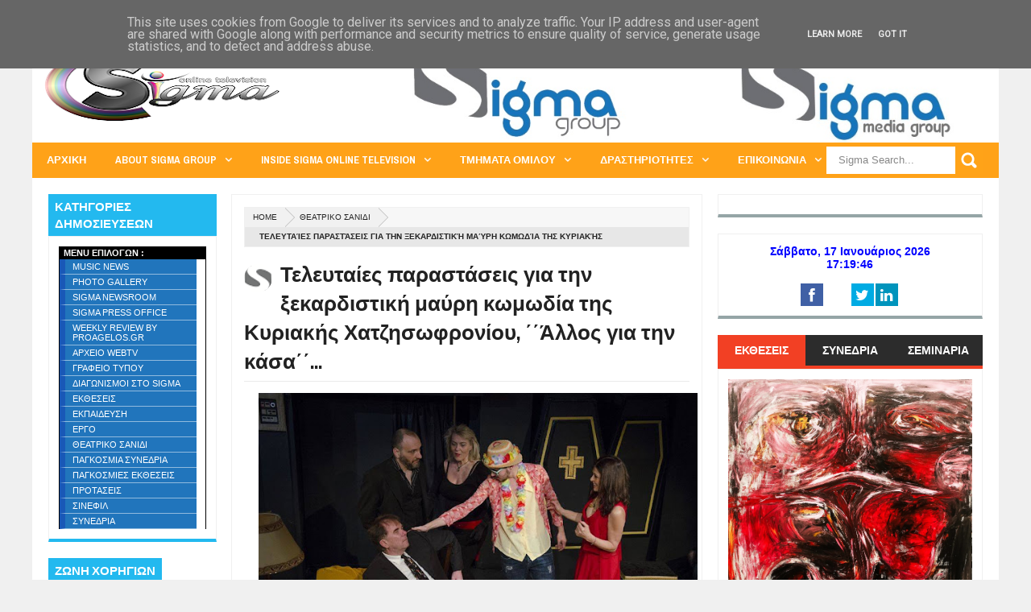

--- FILE ---
content_type: text/javascript; charset=UTF-8
request_url: http://www.sigmamedia.com.gr/feeds/posts/summary?alt=json-in-script&callback=showpageCount&max-results=99999
body_size: 70630
content:
// API callback
showpageCount({"version":"1.0","encoding":"UTF-8","feed":{"xmlns":"http://www.w3.org/2005/Atom","xmlns$openSearch":"http://a9.com/-/spec/opensearchrss/1.0/","xmlns$blogger":"http://schemas.google.com/blogger/2008","xmlns$georss":"http://www.georss.org/georss","xmlns$gd":"http://schemas.google.com/g/2005","xmlns$thr":"http://purl.org/syndication/thread/1.0","id":{"$t":"tag:blogger.com,1999:blog-3697932078068421284"},"updated":{"$t":"2026-01-17T16:15:50.226+02:00"},"category":[{"term":"ΘΕΑΤΡΙΚΟ ΣΑΝΙΔΙ"},{"term":"SIGMA NEWSROOM"},{"term":"MUSIC NEWS"},{"term":"SIGMA PRESS OFFICE"},{"term":"ΑΡΧΕΙΟ WEBTV"},{"term":"ΕΝΑ ΠΑΙΔΙ ΜΕΤΡΑΕΙ ΒΙΒΛΙΑ"},{"term":"ΓΙΑ ΤΟ ΠΑΙΔΙ"},{"term":"ΓΡΑΦΕΙΟ ΤΥΠΟΥ"},{"term":"ΕΚΠΑΙΔΕΥΣΗ"},{"term":"ΕΡΓΟ"},{"term":"ΣΙΝΕΦΙΛ"},{"term":"ΕΚΘΕΣΕΙΣ"},{"term":"SIGMA ΣΥΝΕΝΤΕΥΞΕΙΣ"},{"term":"ΠΡΟΤΑΣΕΙΣ"},{"term":"ΔΙΑΓΩΝΙΣΜΟΙ ΣΤΟ SIGMA"},{"term":"HOT  NEWS"},{"term":"ΑΝΘΟΛΟΓΙΟ  ΕΛΛΗΝΙΚΗΣ ΓΑΣΤΡΟΝΟΜΙΑΣ"},{"term":"ΑΡΘΡΟΓΡΑΦΙΑ"},{"term":"ΗOT NEWS"},{"term":"ΕΚΠΟΜΠΕΣ"},{"term":"PHOTO GALLERY"},{"term":"ΓΙΑ ΤΟΝ ΑΝΘΡΩΠΟ"},{"term":"ΣΥΝΕΔΡΙΑ"},{"term":"ΣΕΜΙΝΑΡΙΑ ΣΤΗΝ ΕΛΛΑΔΑ"},{"term":"ΣΑΣ ΠΡΟΤΕΙΝΟΥΜΕ ΝΑ ΔΕΙΤΕ"},{"term":"ΦΕΣΤΙΒΑΛ"},{"term":"ΜΑΓΕΙΡΕΥΩ ΜΕ ΣΟΦΙΑ"},{"term":"Action In Greece"},{"term":"LAW MISSION"},{"term":"ΚΟΙΝΩΝΙΚΗ ΕΥΘΥΝΗ"},{"term":"ΠΑΓΚΟΣΜΙΕΣ ΕΚΘΕΣΕΙΣ"},{"term":"LIFE IN COLOUR"},{"term":"ΑΝΕΥ ΦΟΡΩΝ"},{"term":"θεατρικό σανίδι"},{"term":"REAS BEAUTY TIPS"},{"term":"ΕΝΘΕΤΑ"},{"term":"EΚΠΟΜΠΕΣ"},{"term":"SIGMA MUSIC PRODUCTIONS"},{"term":"ACTION"},{"term":"ACTION SPECIAL EDITION 1"},{"term":"ATHENS BY DESSY"},{"term":"Art Core Festival"},{"term":"EVENT PLANNING"},{"term":"GREEK LEADERS"},{"term":"SIGMA CINEMA PRODUCTIONS"},{"term":"SIGMA ΘΕΑΤΡΟ"},{"term":"SPEED LIMIT"},{"term":"THE LITTLE BAR"},{"term":"ΠΑΓΚΟΣΜΙΑ ΣΥΝΕΔΡΙΑ"},{"term":"ACTION POWER"},{"term":"ACTION SPECIAL EDITION 2"},{"term":"Arxei"},{"term":"HOT NEWS"},{"term":"WEEKLY REVIEW BY PROAGELOS.GR"},{"term":"YOU BET"},{"term":"mag"},{"term":"Ένα πα"},{"term":"ΓΑΣΤΡΟΝΟΜΙΑ"},{"term":"ΚΑΡΤΑ SIGMA"},{"term":"ΚΟΙΝΩΝΙΚΗ ΚΟΥΖΙΝΑ"},{"term":"ΜΟΔΑ"},{"term":"ΠΑΓΚΟΣΜΙΑ ΣΕΜΙΝΑΡΙΑ"},{"term":"ΠΡΟΑΓΓΕΛΟΣ ΤΕΧΝΟΛΟΓΙΑΣ"},{"term":"ΣΤΟ ΓΥΡΩ ΓΥΡΩ"},{"term":"ΤHE LITTLE BAR"},{"term":"ΤΣΗ ΚΡΗΤΗΣ"}],"title":{"type":"text","$t":"SIGMA ONLINE TELEVISION - SIGMA GROUP"},"subtitle":{"type":"html","$t":"Το πρώτο πρότυπο διαδικτυακό κανάλι της Ελλάδας , ο στόχος και η επίτευξη της Sigma Media Group !"},"link":[{"rel":"http://schemas.google.com/g/2005#feed","type":"application/atom+xml","href":"http:\/\/www.sigmamedia.com.gr\/feeds\/posts\/summary"},{"rel":"self","type":"application/atom+xml","href":"http:\/\/www.blogger.com\/feeds\/3697932078068421284\/posts\/summary?alt=json-in-script\u0026max-results=99999"},{"rel":"alternate","type":"text/html","href":"http:\/\/www.sigmamedia.com.gr\/"},{"rel":"hub","href":"http://pubsubhubbub.appspot.com/"}],"author":[{"name":{"$t":"SIGMA ONLINE TELEVISION"},"uri":{"$t":"http:\/\/www.blogger.com\/profile\/00133381746829921332"},"email":{"$t":"noreply@blogger.com"},"gd$image":{"rel":"http://schemas.google.com/g/2005#thumbnail","width":"32","height":"29","src":"\/\/blogger.googleusercontent.com\/img\/b\/R29vZ2xl\/AVvXsEhyEk_KN4xVjQ-WG11qc4ZWkKPvqHKGM96JR_k2OI5yAhP8NimZSQXkfJjKsy8CgQCEAqm3m6Jp2nuhaCOuNCmHnTU2cJE9ZFxJIqrCzuh2hloaB28P3gI1bZGApXkDRQ\/s220\/sigmaLOGO.png"}}],"generator":{"version":"7.00","uri":"http://www.blogger.com","$t":"Blogger"},"openSearch$totalResults":{"$t":"5009"},"openSearch$startIndex":{"$t":"1"},"openSearch$itemsPerPage":{"$t":"99999"},"entry":[{"id":{"$t":"tag:blogger.com,1999:blog-3697932078068421284.post-5936413928553172008"},"published":{"$t":"2026-01-17T16:15:00.006+02:00"},"updated":{"$t":"2026-01-17T16:15:50.197+02:00"},"category":[{"scheme":"http://www.blogger.com/atom/ns#","term":"ΔΙΑΓΩΝΙΣΜΟΙ ΣΤΟ SIGMA"}],"title":{"type":"text","$t":"10ος Πανελλήνιος Διαγωνισμός Συγγραφής Θεατρικού Έργου της Ένωσης Σεναριογράφων Ελλάδος σε συνεργασία με το Ίδρυμα Μιχάλης Κακογιάννης ..."},"summary":{"type":"text","$t":"\u0026nbsp;H\u0026nbsp;Ένωση Σεναριογράφων Ελλάδος (Ε.Σ.Ε.)\u0026nbsp;προκηρύσσει σε συνεργασία με το\u0026nbsp;Ίδρυμα Μιχάλης Κακογιάννης\u0026nbsp;διαγωνισμό συγγραφής πρωτότυπου Θεατρικού Έργου με ελεύθερη θεματολογία. Πρόκειται για μια πρωτοβουλία στήριξης και προώθησης του ελληνικού θεατρικού έργου.Σε μια εποχή που και τα τηλεοπτικά σενάρια έχουν «θεατρικούς διαλόγους», καθώς και θεματικές ενότητες με δομή «"},"link":[{"rel":"replies","type":"application/atom+xml","href":"http:\/\/www.sigmamedia.com.gr\/feeds\/5936413928553172008\/comments\/default","title":"Σχόλια ανάρτησης"},{"rel":"replies","type":"text/html","href":"http:\/\/www.sigmamedia.com.gr\/2026\/01\/10.html#comment-form","title":"0 σχόλια"},{"rel":"edit","type":"application/atom+xml","href":"http:\/\/www.blogger.com\/feeds\/3697932078068421284\/posts\/default\/5936413928553172008"},{"rel":"self","type":"application/atom+xml","href":"http:\/\/www.blogger.com\/feeds\/3697932078068421284\/posts\/default\/5936413928553172008"},{"rel":"alternate","type":"text/html","href":"http:\/\/www.sigmamedia.com.gr\/2026\/01\/10.html","title":"10ος Πανελλήνιος Διαγωνισμός Συγγραφής Θεατρικού Έργου της Ένωσης Σεναριογράφων Ελλάδος σε συνεργασία με το Ίδρυμα Μιχάλης Κακογιάννης ..."}],"author":[{"name":{"$t":"SIGMA ONLINE TELEVISION"},"uri":{"$t":"http:\/\/www.blogger.com\/profile\/00133381746829921332"},"email":{"$t":"noreply@blogger.com"},"gd$image":{"rel":"http://schemas.google.com/g/2005#thumbnail","width":"32","height":"29","src":"\/\/blogger.googleusercontent.com\/img\/b\/R29vZ2xl\/AVvXsEhyEk_KN4xVjQ-WG11qc4ZWkKPvqHKGM96JR_k2OI5yAhP8NimZSQXkfJjKsy8CgQCEAqm3m6Jp2nuhaCOuNCmHnTU2cJE9ZFxJIqrCzuh2hloaB28P3gI1bZGApXkDRQ\/s220\/sigmaLOGO.png"}}],"media$thumbnail":{"xmlns$media":"http://search.yahoo.com/mrss/","url":"https:\/\/blogger.googleusercontent.com\/img\/b\/R29vZ2xl\/AVvXsEji7jcC0O6gADkKyrOKq26VgPzW1RFAPy7DFw4uuJYxOM0N6EArB2Rt-f7d_dlDY4CwWy2qb9ohxmyAB19A6D1lKMRh9WRwPLat_gazeNTSk_nF5X9HQz2ik_hIVTcnifgckTxkk7aRlzlfi2mU7LKqFrrwy89XIHDVfbnBuSQJ-BBRjsRld-2vagTdNwo\/s72-c\/stories_2474_1217.jpg","height":"72","width":"72"},"thr$total":{"$t":"0"}},{"id":{"$t":"tag:blogger.com,1999:blog-3697932078068421284.post-1757872733812010225"},"published":{"$t":"2026-01-16T18:58:00.007+02:00"},"updated":{"$t":"2026-01-16T18:58:51.254+02:00"},"category":[{"scheme":"http://www.blogger.com/atom/ns#","term":"ΘΕΑΤΡΙΚΟ ΣΑΝΙΔΙ"}],"title":{"type":"text","$t":"ΑΝΤΙ-ΓΟΝΟΙ Βασισμένο στον μύθο της Αντιγόνης του Σοφοκλή και στην Αφροβραζιλιάνικη Πολιτιστική Έκφραση της Capoeira - Πέμπτη  22 \u0026 29 Ιανουαρίου 2026  Θέατρο Ροές..."},"summary":{"type":"text","$t":"\u0026nbsp;Φύλακες της μνήμης και της τιμής. Σώματα που αντιστέκονται. Φωνές που αρνούνται να υποταχθούν. Οι\u0026nbsp;ΑΝΤΙ-ΓΟΝΟΙ\u0026nbsp;στέκονται απέναντι στην εξουσία του Κρέοντα, συγκρούονται, γίνονται μάρτυρες και διεκδικούν το αυτονόητο: την ελευθερία και την ανθρώπινη ακεραιότητα.Η παράσταση\u0026nbsp;ΑΝΤΙ-ΓΟΝΟΙ\u0026nbsp;της Κάλλιας Θεοδοσιάδη είναι μια πρωτότυπη δραματουργική σύνθεση που επαναδιαπραγματεύεται "},"link":[{"rel":"replies","type":"application/atom+xml","href":"http:\/\/www.sigmamedia.com.gr\/feeds\/1757872733812010225\/comments\/default","title":"Σχόλια ανάρτησης"},{"rel":"replies","type":"text/html","href":"http:\/\/www.sigmamedia.com.gr\/2026\/01\/capoeira-22-29-2026.html#comment-form","title":"0 σχόλια"},{"rel":"edit","type":"application/atom+xml","href":"http:\/\/www.blogger.com\/feeds\/3697932078068421284\/posts\/default\/1757872733812010225"},{"rel":"self","type":"application/atom+xml","href":"http:\/\/www.blogger.com\/feeds\/3697932078068421284\/posts\/default\/1757872733812010225"},{"rel":"alternate","type":"text/html","href":"http:\/\/www.sigmamedia.com.gr\/2026\/01\/capoeira-22-29-2026.html","title":"ΑΝΤΙ-ΓΟΝΟΙ Βασισμένο στον μύθο της Αντιγόνης του Σοφοκλή και στην Αφροβραζιλιάνικη Πολιτιστική Έκφραση της Capoeira - Πέμπτη  22 \u0026 29 Ιανουαρίου 2026  Θέατρο Ροές..."}],"author":[{"name":{"$t":"SIGMA ONLINE TELEVISION"},"uri":{"$t":"http:\/\/www.blogger.com\/profile\/00133381746829921332"},"email":{"$t":"noreply@blogger.com"},"gd$image":{"rel":"http://schemas.google.com/g/2005#thumbnail","width":"32","height":"29","src":"\/\/blogger.googleusercontent.com\/img\/b\/R29vZ2xl\/AVvXsEhyEk_KN4xVjQ-WG11qc4ZWkKPvqHKGM96JR_k2OI5yAhP8NimZSQXkfJjKsy8CgQCEAqm3m6Jp2nuhaCOuNCmHnTU2cJE9ZFxJIqrCzuh2hloaB28P3gI1bZGApXkDRQ\/s220\/sigmaLOGO.png"}}],"media$thumbnail":{"xmlns$media":"http://search.yahoo.com/mrss/","url":"https:\/\/blogger.googleusercontent.com\/img\/b\/R29vZ2xl\/AVvXsEh9kz0w2G7FNFL2v0GmY19rE0k2QieKSbNdVG5ShaZuz5tAOjGcCa2V5uoKwTd2OqzkyADsllkFUah0I5i4AvUIRKlfm1OhW1OlCBAGcqYGCCjpReQGvN-DFQf91DgOb0VNjcxGhZ5Nb8vQ-YH7cPY5c2seyB82EGQSY9Q0PimmrktrOWwljLjtt8uDDw4\/s72-c\/a74066a5-9d53-7bc6-3553-80d97fd8af1b.jpg","height":"72","width":"72"},"thr$total":{"$t":"0"}},{"id":{"$t":"tag:blogger.com,1999:blog-3697932078068421284.post-5212365792044110832"},"published":{"$t":"2026-01-15T10:50:00.004+02:00"},"updated":{"$t":"2026-01-15T10:50:55.217+02:00"},"category":[{"scheme":"http://www.blogger.com/atom/ns#","term":"ΕΡΓΟ"}],"title":{"type":"text","$t":"Συνέδριο αφιερωμένο στην Υπεράσπιση της Παιδικής Αθωότητας ..."},"summary":{"type":"text","$t":"Π Ρ Ο Γ Ρ Α Μ Μ Α\u0026nbsp; \u0026nbsp; Σ Υ Ν Ε Δ Ρ Ι Ο ΥΠΑΡΟΥΣΙΑΣΤΕΣ : ΝΙΝΑ ΚΑΣΙΜΑΤΗ ꟾ ΔΗΜΟΣΙΟΓΡΑΦΟΣ ΕΡΤΔΗΜΗΤΡΗΣ ΚΟΤΤΑΡΙΔΗΣ ꟾ ΔΗΜΟΣΙΟΓΡΑΦΟΣ ΕΡΤΣ Α Β Β Α Τ Ο\u0026nbsp; \u0026nbsp;1 7\u0026nbsp; \u0026nbsp;Ι Α Ν Ο Υ Α Ρ Ι Ο Υ\u0026nbsp; \u0026nbsp;2 0 2 617:30 ΠΡΟΣΕΛΕΥΣΗ – WELCOME DRINK18:00 ΕΝΑΡΞΗ ΣΥΝΕΔΡΙΟΥ§ ΠΑΙΔΙΚΗ ΠΟΛΥΜΕΛΗΣ ΧΟΡΩΔΙΑ | ΩΔΕΙΟ ΩΡΙΩΝ§ ΑΠΟΣΠΑΣΜΑ ΑΠΟ ΤΗ ΘΕΑΤΡΙΚΗ ΠΑΡΑΣΤΑΣΗ «ΒΑΡΩΝΟΣ ΜΙΝΧΑΟΥΖΕΝ» ΣΕ ΣΚΗΝΟΘΕΣΙΑ ΔΗΜΗΤΡΗ "},"link":[{"rel":"replies","type":"application/atom+xml","href":"http:\/\/www.sigmamedia.com.gr\/feeds\/5212365792044110832\/comments\/default","title":"Σχόλια ανάρτησης"},{"rel":"replies","type":"text/html","href":"http:\/\/www.sigmamedia.com.gr\/2026\/01\/blog-post_15.html#comment-form","title":"0 σχόλια"},{"rel":"edit","type":"application/atom+xml","href":"http:\/\/www.blogger.com\/feeds\/3697932078068421284\/posts\/default\/5212365792044110832"},{"rel":"self","type":"application/atom+xml","href":"http:\/\/www.blogger.com\/feeds\/3697932078068421284\/posts\/default\/5212365792044110832"},{"rel":"alternate","type":"text/html","href":"http:\/\/www.sigmamedia.com.gr\/2026\/01\/blog-post_15.html","title":"Συνέδριο αφιερωμένο στην Υπεράσπιση της Παιδικής Αθωότητας ..."}],"author":[{"name":{"$t":"SIGMA ONLINE TELEVISION"},"uri":{"$t":"http:\/\/www.blogger.com\/profile\/00133381746829921332"},"email":{"$t":"noreply@blogger.com"},"gd$image":{"rel":"http://schemas.google.com/g/2005#thumbnail","width":"32","height":"29","src":"\/\/blogger.googleusercontent.com\/img\/b\/R29vZ2xl\/AVvXsEhyEk_KN4xVjQ-WG11qc4ZWkKPvqHKGM96JR_k2OI5yAhP8NimZSQXkfJjKsy8CgQCEAqm3m6Jp2nuhaCOuNCmHnTU2cJE9ZFxJIqrCzuh2hloaB28P3gI1bZGApXkDRQ\/s220\/sigmaLOGO.png"}}],"media$thumbnail":{"xmlns$media":"http://search.yahoo.com/mrss/","url":"https:\/\/blogger.googleusercontent.com\/img\/b\/R29vZ2xl\/AVvXsEg-rDM7XwYsOJ1SuhKagamdt0MNmSvn_PmqKovRLw8orw7rtcKPMz30vfEu_FNWPUUvoC9A5ChGLLiKJJ9qYkP34T2Yee5U_XaTEa_Nrdh-qSeYI9yflDvbIqNYofxmDpyoV8IHAymS8h6GmEs_acCZTcGyen6eSkjhtkyMpTNS_A-yBaJLZFANmomtw18\/s72-c\/52c269b492614f93a0443773cdd01801.jpg","height":"72","width":"72"},"thr$total":{"$t":"0"}},{"id":{"$t":"tag:blogger.com,1999:blog-3697932078068421284.post-2291097810656330889"},"published":{"$t":"2026-01-14T10:20:00.004+02:00"},"updated":{"$t":"2026-01-14T10:20:33.938+02:00"},"category":[{"scheme":"http://www.blogger.com/atom/ns#","term":"ΘΕΑΤΡΙΚΟ ΣΑΝΙΔΙ"}],"title":{"type":"text","$t":"«ΛΗΘΗ Vs ΘΥΜΗΣΗ – ΔΟΚΙΜΗ ΠΟΕ»  Βασισμένο σε διηγήματα του Έντγκαρ Άλλαν Πόε ..."},"summary":{"type":"text","$t":"\u0026nbsp;«ΛΗΘΗ Vs ΘΥΜΗΣΗ – ΔΟΚΙΜΗ ΠΟΕ»Βασισμένο σε διηγήματα του Έντγκαρ Άλλαν ΠόεΣκηνοθεσία: Κατερίνα ΧάσκαΑπό Δευτέρα 19 Ιανουαρίου 2026\u0026amp; κάθε Δευτέρα στις 21:30Θέατρο Αλκμήνη – Secret RoomΓια περιορισμένο αριθμό παραστάσεωνΤΙ ΣΥΜΒΑΙΝΕΙ ΟΤΑΝ Η ΜΝΗΜΗ ΓΙΝΕΤΑΙ ΛΑΒΥΡΙΝΘΟΣ;Τι μένει όταν οι αναμνήσεις ξεθωριάζουν;Ποιος επιζεί από τη σύγκρουση ανάμεσα στο παιδί που υπήρξαμε και στον ενήλικα που "},"link":[{"rel":"replies","type":"application/atom+xml","href":"http:\/\/www.sigmamedia.com.gr\/feeds\/2291097810656330889\/comments\/default","title":"Σχόλια ανάρτησης"},{"rel":"replies","type":"text/html","href":"http:\/\/www.sigmamedia.com.gr\/2026\/01\/vs.html#comment-form","title":"0 σχόλια"},{"rel":"edit","type":"application/atom+xml","href":"http:\/\/www.blogger.com\/feeds\/3697932078068421284\/posts\/default\/2291097810656330889"},{"rel":"self","type":"application/atom+xml","href":"http:\/\/www.blogger.com\/feeds\/3697932078068421284\/posts\/default\/2291097810656330889"},{"rel":"alternate","type":"text/html","href":"http:\/\/www.sigmamedia.com.gr\/2026\/01\/vs.html","title":"«ΛΗΘΗ Vs ΘΥΜΗΣΗ – ΔΟΚΙΜΗ ΠΟΕ»  Βασισμένο σε διηγήματα του Έντγκαρ Άλλαν Πόε ..."}],"author":[{"name":{"$t":"SIGMA ONLINE TELEVISION"},"uri":{"$t":"http:\/\/www.blogger.com\/profile\/00133381746829921332"},"email":{"$t":"noreply@blogger.com"},"gd$image":{"rel":"http://schemas.google.com/g/2005#thumbnail","width":"32","height":"29","src":"\/\/blogger.googleusercontent.com\/img\/b\/R29vZ2xl\/AVvXsEhyEk_KN4xVjQ-WG11qc4ZWkKPvqHKGM96JR_k2OI5yAhP8NimZSQXkfJjKsy8CgQCEAqm3m6Jp2nuhaCOuNCmHnTU2cJE9ZFxJIqrCzuh2hloaB28P3gI1bZGApXkDRQ\/s220\/sigmaLOGO.png"}}],"media$thumbnail":{"xmlns$media":"http://search.yahoo.com/mrss/","url":"https:\/\/blogger.googleusercontent.com\/img\/b\/R29vZ2xl\/AVvXsEjISOC4wEqvoJgQwkAhi0yDBlLNcMt4zkOWtbq3OMkcDg-QjnFg6fCOge2U7NaK6a1PYUcr5QKlnbuxeZjqh4Cij_7BoFvbfCtGF-6m7pJRVOSOU4Pe6PYv4acJRO1Z4mECdSmRvYK1p1Ko9TRoZin5NdK0185vCg3lo0k4pBND7-kS2NFTR5abo0PqE4A\/s72-c\/3206e82a-0faf-4e39-a183-d45b66c703fa.jpg","height":"72","width":"72"},"thr$total":{"$t":"0"}},{"id":{"$t":"tag:blogger.com,1999:blog-3697932078068421284.post-1225908567805174448"},"published":{"$t":"2026-01-13T20:58:00.002+02:00"},"updated":{"$t":"2026-01-13T20:58:16.281+02:00"},"category":[{"scheme":"http://www.blogger.com/atom/ns#","term":"ΘΕΑΤΡΙΚΟ ΣΑΝΙΔΙ"}],"title":{"type":"text","$t":"Ηρωίδες του τρείς γυναίκες της σύγχρονης εποχής. Τρεις γυναίκες που ζουν σε διαφορετικά μήκη και πλάτη της γης, ανήκουν σε διαφορετικά κοινωνικά στρώματα, πιστεύουν σε διαφορετικές θρησκείες..."},"summary":{"type":"text","$t":"\u0026nbsp;Η Πλεξούδα'' το\u0026nbsp;best-seller\u0026nbsp;της Λετισιά Κολπμπανί για πρώτη φορά επι σκηνής στο Θέατρο Μεταξουργείο\u0026nbsp;με τις: Χρύσα Βακάλη, Παναγιώτα Βλαντή και Γιασεμί Κηλαηδόνη﻿Από 17 Ιανουαρίου 2026, θα παρουσιαστεί στο Θέατρο Μεταξουργείο «Η πλεξούδα», θεατρική μεταφορά του ομώνυμου βιβλίου της Λετισιά Κολομπανί.﻿Το βιβλίο-φαινόμενο που έχει μεταφραστεί σε 40 γλώσσες με πάνω από 10 "},"link":[{"rel":"replies","type":"application/atom+xml","href":"http:\/\/www.sigmamedia.com.gr\/feeds\/1225908567805174448\/comments\/default","title":"Σχόλια ανάρτησης"},{"rel":"replies","type":"text/html","href":"http:\/\/www.sigmamedia.com.gr\/2026\/01\/blog-post_13.html#comment-form","title":"0 σχόλια"},{"rel":"edit","type":"application/atom+xml","href":"http:\/\/www.blogger.com\/feeds\/3697932078068421284\/posts\/default\/1225908567805174448"},{"rel":"self","type":"application/atom+xml","href":"http:\/\/www.blogger.com\/feeds\/3697932078068421284\/posts\/default\/1225908567805174448"},{"rel":"alternate","type":"text/html","href":"http:\/\/www.sigmamedia.com.gr\/2026\/01\/blog-post_13.html","title":"Ηρωίδες του τρείς γυναίκες της σύγχρονης εποχής. Τρεις γυναίκες που ζουν σε διαφορετικά μήκη και πλάτη της γης, ανήκουν σε διαφορετικά κοινωνικά στρώματα, πιστεύουν σε διαφορετικές θρησκείες..."}],"author":[{"name":{"$t":"SIGMA ONLINE TELEVISION"},"uri":{"$t":"http:\/\/www.blogger.com\/profile\/00133381746829921332"},"email":{"$t":"noreply@blogger.com"},"gd$image":{"rel":"http://schemas.google.com/g/2005#thumbnail","width":"32","height":"29","src":"\/\/blogger.googleusercontent.com\/img\/b\/R29vZ2xl\/AVvXsEhyEk_KN4xVjQ-WG11qc4ZWkKPvqHKGM96JR_k2OI5yAhP8NimZSQXkfJjKsy8CgQCEAqm3m6Jp2nuhaCOuNCmHnTU2cJE9ZFxJIqrCzuh2hloaB28P3gI1bZGApXkDRQ\/s220\/sigmaLOGO.png"}}],"media$thumbnail":{"xmlns$media":"http://search.yahoo.com/mrss/","url":"https:\/\/blogger.googleusercontent.com\/img\/b\/R29vZ2xl\/AVvXsEgVS5Le0LufmPf-GiHygb3-nw2N5FMKK-WyzGXHD7KDAJv188QsrR8haubJ3uQgDhYu4NO2B2B3xE12mWOsufDHhr2OvywXar0jf7ju1skphG0u7UIjAIipTVTbMKgoLMJvBaa0BwQuuRWbw7vyU6eUzT7xNPxkjxHOvuJm7dzEs2_s9Pf043bjh4Njfjs\/s72-c\/h_pleksoyda_dY20h3XS.jpg","height":"72","width":"72"},"thr$total":{"$t":"0"}},{"id":{"$t":"tag:blogger.com,1999:blog-3697932078068421284.post-5841266782127578648"},"published":{"$t":"2026-01-13T10:36:00.006+02:00"},"updated":{"$t":"2026-01-13T10:40:09.425+02:00"},"category":[{"scheme":"http://www.blogger.com/atom/ns#","term":"ΘΕΑΤΡΙΚΟ ΣΑΝΙΔΙ"}],"title":{"type":"text","$t":"Ουίλλιαμ Σαίξπηρ  : «Οι Εύθυμες Κυράδες» - Μουσική κωμωδία \/ Στο ΔΙΑΧΡΟΝΟ ΘΕΑΤΡΟ ΜΑΙΡΗΣ ΒΙΔΑΛΗ ... Από το Σάββατο 31 Ιανουαρίου 2026 ..."},"summary":{"type":"text","$t":"\u0026nbsp;Ουίλλιαμ Σαίξπηρ«Οι Εύθυμες Κυράδες»Μουσική κωμωδίαΔιασκευή: Σταύρος ΠαρχαρίδηςΣκηνοθεσία: Κατερίνα ΜαντέληΜουσική: Θάνος ΓεωργουλάςΣτο ΔΙΑΧΡΟΝΟ ΘΕΑΤΡΟ ΜΑΙΡΗΣ ΒΙΔΑΛΗΑπό το Σάββατο 31 Ιανουαρίου 2026\u0026nbsp; \u0026nbsp; \u0026nbsp; \u0026nbsp; \u0026nbsp; \u0026nbsp; \u0026nbsp;Σαίξπηρ ερμηνεύει για 4η φορά η Μαίρη Βιδάλη και αυτή την φορά στο θέατρο της.Στον κεντρικό ρόλο του Φάλσταφ ο Μπάμπης Χατζηδάκης.Μαζί τους η "},"link":[{"rel":"replies","type":"application/atom+xml","href":"http:\/\/www.sigmamedia.com.gr\/feeds\/5841266782127578648\/comments\/default","title":"Σχόλια ανάρτησης"},{"rel":"replies","type":"text/html","href":"http:\/\/www.sigmamedia.com.gr\/2026\/01\/31-2026.html#comment-form","title":"0 σχόλια"},{"rel":"edit","type":"application/atom+xml","href":"http:\/\/www.blogger.com\/feeds\/3697932078068421284\/posts\/default\/5841266782127578648"},{"rel":"self","type":"application/atom+xml","href":"http:\/\/www.blogger.com\/feeds\/3697932078068421284\/posts\/default\/5841266782127578648"},{"rel":"alternate","type":"text/html","href":"http:\/\/www.sigmamedia.com.gr\/2026\/01\/31-2026.html","title":"Ουίλλιαμ Σαίξπηρ  : «Οι Εύθυμες Κυράδες» - Μουσική κωμωδία \/ Στο ΔΙΑΧΡΟΝΟ ΘΕΑΤΡΟ ΜΑΙΡΗΣ ΒΙΔΑΛΗ ... Από το Σάββατο 31 Ιανουαρίου 2026 ..."}],"author":[{"name":{"$t":"SIGMA ONLINE TELEVISION"},"uri":{"$t":"http:\/\/www.blogger.com\/profile\/00133381746829921332"},"email":{"$t":"noreply@blogger.com"},"gd$image":{"rel":"http://schemas.google.com/g/2005#thumbnail","width":"32","height":"29","src":"\/\/blogger.googleusercontent.com\/img\/b\/R29vZ2xl\/AVvXsEhyEk_KN4xVjQ-WG11qc4ZWkKPvqHKGM96JR_k2OI5yAhP8NimZSQXkfJjKsy8CgQCEAqm3m6Jp2nuhaCOuNCmHnTU2cJE9ZFxJIqrCzuh2hloaB28P3gI1bZGApXkDRQ\/s220\/sigmaLOGO.png"}}],"media$thumbnail":{"xmlns$media":"http://search.yahoo.com/mrss/","url":"https:\/\/blogger.googleusercontent.com\/img\/b\/R29vZ2xl\/[base64]\/s72-c\/1c21c919-ede3-4efb-9f14-7dd975ee2e7d.jpg","height":"72","width":"72"},"thr$total":{"$t":"0"}},{"id":{"$t":"tag:blogger.com,1999:blog-3697932078068421284.post-483208964468675794"},"published":{"$t":"2026-01-12T21:40:00.002+02:00"},"updated":{"$t":"2026-01-12T21:40:04.999+02:00"},"category":[{"scheme":"http://www.blogger.com/atom/ns#","term":"SIGMA NEWSROOM"}],"title":{"type":"text","$t":"Η μόδα συναντά την επιχειρηματικότητα!"},"summary":{"type":"text","$t":"https:\/\/eleventhefashionproject.gr\/?utm_source=newsletter\u0026amp;utm_medium=email\u0026amp;utm_campaign=%5BTC%5D%20Where%20Fashion%20Meets%20Business%20%5B23%2F12%5D\u0026amp;cmid=d470ca13-8256-4bc3-b8e5-cd154cff9552"},"link":[{"rel":"replies","type":"application/atom+xml","href":"http:\/\/www.sigmamedia.com.gr\/feeds\/483208964468675794\/comments\/default","title":"Σχόλια ανάρτησης"},{"rel":"replies","type":"text/html","href":"http:\/\/www.sigmamedia.com.gr\/2026\/01\/blog-post_12.html#comment-form","title":"0 σχόλια"},{"rel":"edit","type":"application/atom+xml","href":"http:\/\/www.blogger.com\/feeds\/3697932078068421284\/posts\/default\/483208964468675794"},{"rel":"self","type":"application/atom+xml","href":"http:\/\/www.blogger.com\/feeds\/3697932078068421284\/posts\/default\/483208964468675794"},{"rel":"alternate","type":"text/html","href":"http:\/\/www.sigmamedia.com.gr\/2026\/01\/blog-post_12.html","title":"Η μόδα συναντά την επιχειρηματικότητα!"}],"author":[{"name":{"$t":"SIGMA ONLINE TELEVISION"},"uri":{"$t":"http:\/\/www.blogger.com\/profile\/00133381746829921332"},"email":{"$t":"noreply@blogger.com"},"gd$image":{"rel":"http://schemas.google.com/g/2005#thumbnail","width":"32","height":"29","src":"\/\/blogger.googleusercontent.com\/img\/b\/R29vZ2xl\/AVvXsEhyEk_KN4xVjQ-WG11qc4ZWkKPvqHKGM96JR_k2OI5yAhP8NimZSQXkfJjKsy8CgQCEAqm3m6Jp2nuhaCOuNCmHnTU2cJE9ZFxJIqrCzuh2hloaB28P3gI1bZGApXkDRQ\/s220\/sigmaLOGO.png"}}],"media$thumbnail":{"xmlns$media":"http://search.yahoo.com/mrss/","url":"https:\/\/blogger.googleusercontent.com\/img\/b\/R29vZ2xl\/AVvXsEjvsVPNHwOnxhVa8rLkseW22i45v1GFzGEMENZuRvMOpH3aajIxIm_uAVfkltZGnQofUSPT_Grqz0LCRtj36s_gIFgzbNrwBiyxAAGxOJkxsvIqHBpOPu8ViCHZlWfsz9LUeBsafc8XwlXj5jDJmTpW2UeMK7bbuIn0sR52-72zenaL6GMfFAS9xU0TfFU\/s72-c\/gifmaker%20(1).gif","height":"72","width":"72"},"thr$total":{"$t":"0"}},{"id":{"$t":"tag:blogger.com,1999:blog-3697932078068421284.post-116494298184927040"},"published":{"$t":"2026-01-10T23:07:00.005+02:00"},"updated":{"$t":"2026-01-10T23:09:06.308+02:00"},"category":[{"scheme":"http://www.blogger.com/atom/ns#","term":"SIGMA NEWSROOM"}],"title":{"type":"text","$t":"Τελετή απονομής βραβείων σεναρίων\/θεατρικών έργων 2025 της Ένωσης Σεναριογράφων Ελλάδος ..."},"summary":{"type":"text","$t":"\u0026nbsp;Στο φιλόξενο ίδρυμα Μιχάλης Κακογιάννης έλαβε χώρα την 8η\u0026nbsp;Δεκεμβρίου 2025 η τελετή απονομής των βραβείων του 12ου\u0026nbsp;Πανελλήνιου Διαγωνισμού Συγγραφής Σεναρίου μικρού και Μεγάλου Μήκους και του 9ου\u0026nbsp;Πανελλήνιου Διαγωνισμού Θεατρικού έργου και έργου 30 σελίδων που γίνεται σε συνεργασία με το ίδρυμα Μιχάλης Κακογιάννης. Το ΕΚΚΟΜΕΔ επιβραβεύει τους 3 πρώτους νικητές εκάστης "},"link":[{"rel":"replies","type":"application/atom+xml","href":"http:\/\/www.sigmamedia.com.gr\/feeds\/116494298184927040\/comments\/default","title":"Σχόλια ανάρτησης"},{"rel":"replies","type":"text/html","href":"http:\/\/www.sigmamedia.com.gr\/2026\/01\/2025.html#comment-form","title":"0 σχόλια"},{"rel":"edit","type":"application/atom+xml","href":"http:\/\/www.blogger.com\/feeds\/3697932078068421284\/posts\/default\/116494298184927040"},{"rel":"self","type":"application/atom+xml","href":"http:\/\/www.blogger.com\/feeds\/3697932078068421284\/posts\/default\/116494298184927040"},{"rel":"alternate","type":"text/html","href":"http:\/\/www.sigmamedia.com.gr\/2026\/01\/2025.html","title":"Τελετή απονομής βραβείων σεναρίων\/θεατρικών έργων 2025 της Ένωσης Σεναριογράφων Ελλάδος ..."}],"author":[{"name":{"$t":"SIGMA ONLINE TELEVISION"},"uri":{"$t":"http:\/\/www.blogger.com\/profile\/00133381746829921332"},"email":{"$t":"noreply@blogger.com"},"gd$image":{"rel":"http://schemas.google.com/g/2005#thumbnail","width":"32","height":"29","src":"\/\/blogger.googleusercontent.com\/img\/b\/R29vZ2xl\/AVvXsEhyEk_KN4xVjQ-WG11qc4ZWkKPvqHKGM96JR_k2OI5yAhP8NimZSQXkfJjKsy8CgQCEAqm3m6Jp2nuhaCOuNCmHnTU2cJE9ZFxJIqrCzuh2hloaB28P3gI1bZGApXkDRQ\/s220\/sigmaLOGO.png"}}],"media$thumbnail":{"xmlns$media":"http://search.yahoo.com/mrss/","url":"https:\/\/blogger.googleusercontent.com\/img\/b\/R29vZ2xl\/AVvXsEiMT43p_k1HxqtlNFncDiWNEDewT02-Wz6Hdu035ESAdREezMG84ygQbycULz23KC5qZLym_2l0bPnyZCmh9wQ0cwEMArZ6G-kkIkWccFS0KlMPa5o0_KXyXnqKl1NJAaFIvHoo2aVvBTSoCD7Dv7x9lE0b-bIiQewlhlIuaUxhnImMaGdalW7-V5FhS2c\/s72-c\/stories_2462_1599.jpg","height":"72","width":"72"},"thr$total":{"$t":"0"}},{"id":{"$t":"tag:blogger.com,1999:blog-3697932078068421284.post-4572676457285658397"},"published":{"$t":"2026-01-06T19:27:00.002+02:00"},"updated":{"$t":"2026-01-06T19:27:31.599+02:00"},"category":[{"scheme":"http://www.blogger.com/atom/ns#","term":"ΣΙΝΕΦΙΛ"}],"title":{"type":"text","$t":"«The Loner»: Το πρώτο ελληνικό γουέστερν φτάνει στην οθόνη - Studio New Star Art Cinema !!! "},"summary":{"type":"text","$t":"«The Loner»: Το πρώτο ελληνικό γουέστερν φτάνει στην οθόνη\u0026nbsp;-\u0026nbsp;Studio\u0026nbsp;New\u0026nbsp;Star\u0026nbsp;Art\u0026nbsp;CinemaΑπό 25 Δεκεμβρίου\u0026nbsp;στο\u0026nbsp;Studio\u0026nbsp;New\u0026nbsp;Star\u0026nbsp;Art\u0026nbsp;CinemaΣταυροπούλου 33, Αθήνα | Τηλ.: 210 8640054﻿Λίγα λόγια για την υπόθεσηΤέξας, 1923.Ένας φιλήσυχος φωτογράφος μεταμορφώνεται σε έναν αδίστακτο εκδικητή, όταν η έγκυος σύζυγός του δολοφονείται με φρικτό τρόπο"},"link":[{"rel":"replies","type":"application/atom+xml","href":"http:\/\/www.sigmamedia.com.gr\/feeds\/4572676457285658397\/comments\/default","title":"Σχόλια ανάρτησης"},{"rel":"replies","type":"text/html","href":"http:\/\/www.sigmamedia.com.gr\/2026\/01\/the-loner-studio-new-star-art-cinema.html#comment-form","title":"0 σχόλια"},{"rel":"edit","type":"application/atom+xml","href":"http:\/\/www.blogger.com\/feeds\/3697932078068421284\/posts\/default\/4572676457285658397"},{"rel":"self","type":"application/atom+xml","href":"http:\/\/www.blogger.com\/feeds\/3697932078068421284\/posts\/default\/4572676457285658397"},{"rel":"alternate","type":"text/html","href":"http:\/\/www.sigmamedia.com.gr\/2026\/01\/the-loner-studio-new-star-art-cinema.html","title":"«The Loner»: Το πρώτο ελληνικό γουέστερν φτάνει στην οθόνη - Studio New Star Art Cinema !!! "}],"author":[{"name":{"$t":"SIGMA ONLINE TELEVISION"},"uri":{"$t":"http:\/\/www.blogger.com\/profile\/00133381746829921332"},"email":{"$t":"noreply@blogger.com"},"gd$image":{"rel":"http://schemas.google.com/g/2005#thumbnail","width":"32","height":"29","src":"\/\/blogger.googleusercontent.com\/img\/b\/R29vZ2xl\/AVvXsEhyEk_KN4xVjQ-WG11qc4ZWkKPvqHKGM96JR_k2OI5yAhP8NimZSQXkfJjKsy8CgQCEAqm3m6Jp2nuhaCOuNCmHnTU2cJE9ZFxJIqrCzuh2hloaB28P3gI1bZGApXkDRQ\/s220\/sigmaLOGO.png"}}],"media$thumbnail":{"xmlns$media":"http://search.yahoo.com/mrss/","url":"https:\/\/blogger.googleusercontent.com\/img\/b\/R29vZ2xl\/AVvXsEhjt59V-G-l8-_TCeZ4jBxOIshRikyLJQ8xYhqHFRQcUGLA98Uyhmy_Cb5KqzJG3ZxDa37x_IOTqwb45uNCZDimyELt_17YNLT4CLYSwpOiI-xD321kYkbYMiS5DRlHT00Xyl6mfslu_Wn0oCLQbTElprTmSiSyTsMP5aV1DAB2WdrwxWLaHbwYZS3TQvw\/s72-c\/loner_85.jpg","height":"72","width":"72"},"thr$total":{"$t":"0"}},{"id":{"$t":"tag:blogger.com,1999:blog-3697932078068421284.post-7410234331851849614"},"published":{"$t":"2026-01-04T19:26:00.010+02:00"},"updated":{"$t":"2026-01-04T20:14:45.179+02:00"},"category":[{"scheme":"http://www.blogger.com/atom/ns#","term":"ΘΕΑΤΡΙΚΟ ΣΑΝΙΔΙ"}],"title":{"type":"text","$t":"\"Οι ΚΑΡΑΜΕΛΕΣ ΟΥΖΟΥ είναι αναμφίβολα η παράσταση  που δεν πρέπει να χάσει κανείς, που να θέλει να δεί μια μοναδική κωμωδία, γρήγορη, πανέξυπνη και διαφορετική ...\" κριτική με την υπογραφή της Σοφίας Στάμου !"},"summary":{"type":"text","$t":"\u0026nbsp;\" Πάντα θαύμαζα την καλλιτεχνική ευφυΐα του Σταύρου Νικολαίδη, αυτό το παίξιμο που θυμίζει δυναμικά τους διακεκριμένους και πρωτοκλασσάτους κωμικούς της χώρας μας, στους οποίους και ανήκει... Τώρα πια υποκλίνομαι και στο αστείρευτο ταλέντο του στη σκηνοθεσία!!! Πόσο καταιγιστικές κινήσεις κι εύστοχες σκηνοθετικές παρεμβάσεις... Τι κείμενο έξυπνο και γρήγορο... Τι φοβερή χημεία με τον "},"link":[{"rel":"replies","type":"application/atom+xml","href":"http:\/\/www.sigmamedia.com.gr\/feeds\/7410234331851849614\/comments\/default","title":"Σχόλια ανάρτησης"},{"rel":"replies","type":"text/html","href":"http:\/\/www.sigmamedia.com.gr\/2026\/01\/blog-post_4.html#comment-form","title":"0 σχόλια"},{"rel":"edit","type":"application/atom+xml","href":"http:\/\/www.blogger.com\/feeds\/3697932078068421284\/posts\/default\/7410234331851849614"},{"rel":"self","type":"application/atom+xml","href":"http:\/\/www.blogger.com\/feeds\/3697932078068421284\/posts\/default\/7410234331851849614"},{"rel":"alternate","type":"text/html","href":"http:\/\/www.sigmamedia.com.gr\/2026\/01\/blog-post_4.html","title":"\"Οι ΚΑΡΑΜΕΛΕΣ ΟΥΖΟΥ είναι αναμφίβολα η παράσταση  που δεν πρέπει να χάσει κανείς, που να θέλει να δεί μια μοναδική κωμωδία, γρήγορη, πανέξυπνη και διαφορετική ...\" κριτική με την υπογραφή της Σοφίας Στάμου !"}],"author":[{"name":{"$t":"SIGMA ONLINE TELEVISION"},"uri":{"$t":"http:\/\/www.blogger.com\/profile\/00133381746829921332"},"email":{"$t":"noreply@blogger.com"},"gd$image":{"rel":"http://schemas.google.com/g/2005#thumbnail","width":"32","height":"29","src":"\/\/blogger.googleusercontent.com\/img\/b\/R29vZ2xl\/AVvXsEhyEk_KN4xVjQ-WG11qc4ZWkKPvqHKGM96JR_k2OI5yAhP8NimZSQXkfJjKsy8CgQCEAqm3m6Jp2nuhaCOuNCmHnTU2cJE9ZFxJIqrCzuh2hloaB28P3gI1bZGApXkDRQ\/s220\/sigmaLOGO.png"}}],"media$thumbnail":{"xmlns$media":"http://search.yahoo.com/mrss/","url":"https:\/\/blogger.googleusercontent.com\/img\/b\/R29vZ2xl\/AVvXsEhaCi5clvRoyxt7zky-fQE64GfAeQDuCbOzC6GDkkXahXI-ChGUsn58G5MvcCNonNX2ZD4seGQsGFpIKafrIr17ABDFQN3Q_UtgoXegLDddP5OELaaCtma7UYCOm21-98-knioRf633Ui1g0uurFeCAqZz_oMaFSAo0JsCD-4bzD-9RbU3uNoviCvQbFAY\/s72-c\/cropped-image-(1).jpg","height":"72","width":"72"},"thr$total":{"$t":"0"}},{"id":{"$t":"tag:blogger.com,1999:blog-3697932078068421284.post-1808768433120728387"},"published":{"$t":"2026-01-03T13:17:00.004+02:00"},"updated":{"$t":"2026-01-03T13:17:23.217+02:00"},"category":[{"scheme":"http://www.blogger.com/atom/ns#","term":"SIGMA PRESS OFFICE"}],"title":{"type":"text","$t":"Πανελλήνιος Διαγωνισμός Συγγραφής και Ερμηνείας Πρωτότυπων Μονολόγων επί Σκηνής 02\/03\/2026, 15:00 ..."},"summary":{"type":"text","$t":"\u0026nbsp;Η Ένωση Σεναριογράφων Ελλάδος, ως γνωστόν, καθιέρωσε τον Πανελλήνιο Διαγωνισμό Συγγραφής και Ερμηνείας Πρωτότυπων Μονολόγων επί Σκηνής ως ετήσια πανελλήνια πολιτιστική εκδήλωση εξ ου και προκηρύσσει τον πέμπτο (5ο) προσκαλώντας τους θιασώτες του ιδιαίτερου αυτού θεατρικού είδους, από όλη την Επικράτεια αλλά και το εξωτερικό, να προσέλθουν και να παρουσιάσουν το έργο τους στον 5ο Πανελλήνιο "},"link":[{"rel":"replies","type":"application/atom+xml","href":"http:\/\/www.sigmamedia.com.gr\/feeds\/1808768433120728387\/comments\/default","title":"Σχόλια ανάρτησης"},{"rel":"replies","type":"text/html","href":"http:\/\/www.sigmamedia.com.gr\/2026\/01\/02032026-1500.html#comment-form","title":"0 σχόλια"},{"rel":"edit","type":"application/atom+xml","href":"http:\/\/www.blogger.com\/feeds\/3697932078068421284\/posts\/default\/1808768433120728387"},{"rel":"self","type":"application/atom+xml","href":"http:\/\/www.blogger.com\/feeds\/3697932078068421284\/posts\/default\/1808768433120728387"},{"rel":"alternate","type":"text/html","href":"http:\/\/www.sigmamedia.com.gr\/2026\/01\/02032026-1500.html","title":"Πανελλήνιος Διαγωνισμός Συγγραφής και Ερμηνείας Πρωτότυπων Μονολόγων επί Σκηνής 02\/03\/2026, 15:00 ..."}],"author":[{"name":{"$t":"SIGMA ONLINE TELEVISION"},"uri":{"$t":"http:\/\/www.blogger.com\/profile\/00133381746829921332"},"email":{"$t":"noreply@blogger.com"},"gd$image":{"rel":"http://schemas.google.com/g/2005#thumbnail","width":"32","height":"29","src":"\/\/blogger.googleusercontent.com\/img\/b\/R29vZ2xl\/AVvXsEhyEk_KN4xVjQ-WG11qc4ZWkKPvqHKGM96JR_k2OI5yAhP8NimZSQXkfJjKsy8CgQCEAqm3m6Jp2nuhaCOuNCmHnTU2cJE9ZFxJIqrCzuh2hloaB28P3gI1bZGApXkDRQ\/s220\/sigmaLOGO.png"}}],"media$thumbnail":{"xmlns$media":"http://search.yahoo.com/mrss/","url":"https:\/\/blogger.googleusercontent.com\/img\/b\/R29vZ2xl\/AVvXsEg2XkHhGgjPro07_khCDZ7BBFb2mAU09d_GrIVQ0vNmIXaeTIf2GDW04wvisoIf2MC6fYx8GnEiudiAy2o6pwK655_8A43vNv7nd9_1bmuDOob0A7h9gJWmjFYvCU-N26lZBRWaIBqBoD-UzscH0rJ49wYrySOzv8wDKCCk2zh988xGDj5X-MMXqbHLWbo\/s72-c\/793ffb96-96cf-4367-a83e-868f91470959.jpg","height":"72","width":"72"},"thr$total":{"$t":"0"}},{"id":{"$t":"tag:blogger.com,1999:blog-3697932078068421284.post-1455881800651831186"},"published":{"$t":"2026-01-02T13:57:00.002+02:00"},"updated":{"$t":"2026-01-02T13:57:20.624+02:00"},"category":[{"scheme":"http://www.blogger.com/atom/ns#","term":"ΓΙΑ ΤΟ ΠΑΙΔΙ"}],"title":{"type":"text","$t":"«Ο Πιγκουίνος του Γιόχαν»  Μια παιδική παράσταση για την κλιματική αλλαγή  - Θέατρο Παραμυθίας"},"summary":{"type":"text","$t":"\u0026nbsp;Ένα ταξίδι στην Ανταρκτική αποφασίζει να κάνει η οικογένεια Smith: η μητέρα, ο πατέρας, η γιαγιά, ο παππούς και ο 9χρονος Γιόχαν. Εκεί ο Γιόχαν συναντάει ένα μικρό πιγκουίνο, ο οποίος, εξαιτίας της κλιματικής αλλαγής, έχει ξεστρατίσει από τους γονείς του και κινδυνεύει να πεθάνει. Θα καταφέρει ο μικρός Γιόχαν να σώσει τον αγαπημένο του πιγκουίνο;Η Αλμπέρτα Τσοπανάκη υπογράφει το κείμενο και"},"link":[{"rel":"replies","type":"application/atom+xml","href":"http:\/\/www.sigmamedia.com.gr\/feeds\/1455881800651831186\/comments\/default","title":"Σχόλια ανάρτησης"},{"rel":"replies","type":"text/html","href":"http:\/\/www.sigmamedia.com.gr\/2026\/01\/blog-post.html#comment-form","title":"0 σχόλια"},{"rel":"edit","type":"application/atom+xml","href":"http:\/\/www.blogger.com\/feeds\/3697932078068421284\/posts\/default\/1455881800651831186"},{"rel":"self","type":"application/atom+xml","href":"http:\/\/www.blogger.com\/feeds\/3697932078068421284\/posts\/default\/1455881800651831186"},{"rel":"alternate","type":"text/html","href":"http:\/\/www.sigmamedia.com.gr\/2026\/01\/blog-post.html","title":"«Ο Πιγκουίνος του Γιόχαν»  Μια παιδική παράσταση για την κλιματική αλλαγή  - Θέατρο Παραμυθίας"}],"author":[{"name":{"$t":"SIGMA ONLINE TELEVISION"},"uri":{"$t":"http:\/\/www.blogger.com\/profile\/00133381746829921332"},"email":{"$t":"noreply@blogger.com"},"gd$image":{"rel":"http://schemas.google.com/g/2005#thumbnail","width":"32","height":"29","src":"\/\/blogger.googleusercontent.com\/img\/b\/R29vZ2xl\/AVvXsEhyEk_KN4xVjQ-WG11qc4ZWkKPvqHKGM96JR_k2OI5yAhP8NimZSQXkfJjKsy8CgQCEAqm3m6Jp2nuhaCOuNCmHnTU2cJE9ZFxJIqrCzuh2hloaB28P3gI1bZGApXkDRQ\/s220\/sigmaLOGO.png"}}],"media$thumbnail":{"xmlns$media":"http://search.yahoo.com/mrss/","url":"https:\/\/blogger.googleusercontent.com\/img\/b\/R29vZ2xl\/AVvXsEja_9BjjDBEc7OKjgyUnSaUYQrcjJqTZ7bUOIzJpQZ_qGszUapBq9CAzdWQ-rHPRS-b5JSCYIjY6035i559PlRaEMRh6FOa2QVXHqkxFWmufEAkU1ircS9p8iJovCtAW9dtPYc-8wzaGx_One-P7DBk4wVBeJkqO9UV5rkTe7Y2bTGtArmBRrGUBwsP1k8\/s72-c\/thumbnail_3.jpg","height":"72","width":"72"},"thr$total":{"$t":"0"}},{"id":{"$t":"tag:blogger.com,1999:blog-3697932078068421284.post-5881660175146255636"},"published":{"$t":"2026-01-01T19:50:00.003+02:00"},"updated":{"$t":"2026-01-01T19:50:30.296+02:00"},"category":[{"scheme":"http://www.blogger.com/atom/ns#","term":"ΓΡΑΦΕΙΟ ΤΥΠΟΥ"}],"title":{"type":"text","$t":"ΕΥΧΕΣ ΓΙΑ ΕΝΑ 2026 ΓΕΜΑΤΟ ΥΓΕΙΑ, ΕΥΤΥΧΙΑ ΚΙ ΑΓΑΠΗ !!!"},"summary":{"type":"text","$t":"\u0026nbsp;"},"link":[{"rel":"replies","type":"application/atom+xml","href":"http:\/\/www.sigmamedia.com.gr\/feeds\/5881660175146255636\/comments\/default","title":"Σχόλια ανάρτησης"},{"rel":"replies","type":"text/html","href":"http:\/\/www.sigmamedia.com.gr\/2026\/01\/2026.html#comment-form","title":"0 σχόλια"},{"rel":"edit","type":"application/atom+xml","href":"http:\/\/www.blogger.com\/feeds\/3697932078068421284\/posts\/default\/5881660175146255636"},{"rel":"self","type":"application/atom+xml","href":"http:\/\/www.blogger.com\/feeds\/3697932078068421284\/posts\/default\/5881660175146255636"},{"rel":"alternate","type":"text/html","href":"http:\/\/www.sigmamedia.com.gr\/2026\/01\/2026.html","title":"ΕΥΧΕΣ ΓΙΑ ΕΝΑ 2026 ΓΕΜΑΤΟ ΥΓΕΙΑ, ΕΥΤΥΧΙΑ ΚΙ ΑΓΑΠΗ !!!"}],"author":[{"name":{"$t":"SIGMA ONLINE TELEVISION"},"uri":{"$t":"http:\/\/www.blogger.com\/profile\/00133381746829921332"},"email":{"$t":"noreply@blogger.com"},"gd$image":{"rel":"http://schemas.google.com/g/2005#thumbnail","width":"32","height":"29","src":"\/\/blogger.googleusercontent.com\/img\/b\/R29vZ2xl\/AVvXsEhyEk_KN4xVjQ-WG11qc4ZWkKPvqHKGM96JR_k2OI5yAhP8NimZSQXkfJjKsy8CgQCEAqm3m6Jp2nuhaCOuNCmHnTU2cJE9ZFxJIqrCzuh2hloaB28P3gI1bZGApXkDRQ\/s220\/sigmaLOGO.png"}}],"media$thumbnail":{"xmlns$media":"http://search.yahoo.com/mrss/","url":"https:\/\/blogger.googleusercontent.com\/img\/b\/R29vZ2xl\/AVvXsEicjvYiamWFTnx98x8_lC66bKwvyDpPPJv8MFpU6k5oEnksBiRzGtFqg-9RP_iAV1j1_NTDdVeG_xhmqEMOJN9NCS6cvnYCAIcYe0q6c9pkox8idwhxEAElZ0A-pCiq1KYE-9lrrZ1pd4ttzGWBFDZt0IVYopXF3hEJ0q6UMV6beZ-kPuU6YYunNsYxjQw\/s72-c\/%CE%95%CE%A5%CE%A7%CE%95%CE%A3%202026.jpg","height":"72","width":"72"},"thr$total":{"$t":"0"}},{"id":{"$t":"tag:blogger.com,1999:blog-3697932078068421284.post-8747484141242181367"},"published":{"$t":"2025-12-30T17:52:00.004+02:00"},"updated":{"$t":"2025-12-30T17:52:14.594+02:00"},"category":[{"scheme":"http://www.blogger.com/atom/ns#","term":"ΓΙΑ ΤΟ ΠΑΙΔΙ"}],"title":{"type":"text","$t":"Η καρδιά της Κούβας χτυπά εδώ! Ακροβατικά γεμάτα ρυθμό, μαγεία και πάθος..."},"summary":{"type":"text","$t":"\u0026nbsp;Το Εθνικό Τσίρκο της Κούβας – CIRCO NACIONAL DE CUBA – έρχεται στον Άλιμο με ένα ανανεωμένο εορταστικό πρόγραμμα προκαλώντας κύματα ενθουσιασμού!Η ζήτηση για αυτό το πολυαναμενόμενο γεγονός είναι ήδη πολύ μεγάλη, και οι θεατές αναμένεται να ζήσουν μια ανεπανάληπτη εμπειρία γεμάτη πάθος, δεξιοτεχνία και κουβανέζικη μαγεία.Από τις 19 Δεκεμβρίου 2025 μέχρι και την 1 Φεβρουαρίου 2026, το "},"link":[{"rel":"replies","type":"application/atom+xml","href":"http:\/\/www.sigmamedia.com.gr\/feeds\/8747484141242181367\/comments\/default","title":"Σχόλια ανάρτησης"},{"rel":"replies","type":"text/html","href":"http:\/\/www.sigmamedia.com.gr\/2025\/12\/blog-post_74.html#comment-form","title":"0 σχόλια"},{"rel":"edit","type":"application/atom+xml","href":"http:\/\/www.blogger.com\/feeds\/3697932078068421284\/posts\/default\/8747484141242181367"},{"rel":"self","type":"application/atom+xml","href":"http:\/\/www.blogger.com\/feeds\/3697932078068421284\/posts\/default\/8747484141242181367"},{"rel":"alternate","type":"text/html","href":"http:\/\/www.sigmamedia.com.gr\/2025\/12\/blog-post_74.html","title":"Η καρδιά της Κούβας χτυπά εδώ! Ακροβατικά γεμάτα ρυθμό, μαγεία και πάθος..."}],"author":[{"name":{"$t":"SIGMA ONLINE TELEVISION"},"uri":{"$t":"http:\/\/www.blogger.com\/profile\/00133381746829921332"},"email":{"$t":"noreply@blogger.com"},"gd$image":{"rel":"http://schemas.google.com/g/2005#thumbnail","width":"32","height":"29","src":"\/\/blogger.googleusercontent.com\/img\/b\/R29vZ2xl\/AVvXsEhyEk_KN4xVjQ-WG11qc4ZWkKPvqHKGM96JR_k2OI5yAhP8NimZSQXkfJjKsy8CgQCEAqm3m6Jp2nuhaCOuNCmHnTU2cJE9ZFxJIqrCzuh2hloaB28P3gI1bZGApXkDRQ\/s220\/sigmaLOGO.png"}}],"media$thumbnail":{"xmlns$media":"http://search.yahoo.com/mrss/","url":"https:\/\/blogger.googleusercontent.com\/img\/b\/R29vZ2xl\/AVvXsEh3pb3PDLihKyBAFnGIJlLAXK8eKuYCMThZh8Oz0CX9EIl2yskapQpQmFxIVK2AEE4IEeF035Pr3XSapFMQ39isht13CdYHwrz9sQFXSSfsFKUcHmBB_ZmH6_i_NqPzPlcI2qByG7Yx2SyHSTO-jNYM-yLX91-HPwbOMNJAXid1jVgNv-piNDrlZGWRL14\/s72-c\/462212171_122096978690566186_5820987487006338602_n.jpg","height":"72","width":"72"},"thr$total":{"$t":"0"}},{"id":{"$t":"tag:blogger.com,1999:blog-3697932078068421284.post-7071289664357545229"},"published":{"$t":"2025-12-30T17:33:00.002+02:00"},"updated":{"$t":"2025-12-30T17:33:05.682+02:00"},"category":[{"scheme":"http://www.blogger.com/atom/ns#","term":"ΘΕΑΤΡΙΚΟ ΣΑΝΙΔΙ"}],"title":{"type":"text","$t":"Η πλέον συγκινητική αναβίωση της χρονιάς στο Ίδρυμα Μείζονος Ελληνισμού ..."},"summary":{"type":"text","$t":"\u0026nbsp;«Το Μεγάλο μας Τσίρκο» του Ιάκωβου Καμπανέλλη, σε μουσική του Σταύρου Ξαρχάκου και σε σκηνοθεσία του Πέτρου Ζούλια, με πρωταγωνιστές την Ελεωνόρα Ζουγανέλη, τον Δημήτρη Γκοτσόπουλο και τη συμμετοχή του Γιάννη Ζουγανέλη, μαζί με 27 ηθοποιούς και μουσικούς επί σκηνής.Τραγουδάει ο Κώστας Τριανταφυλλίδης και όλος ο θίασος.Σημείωμα του σκηνοθέτη, Πέτρου ΖούλιαΤο «Μεγάλο μας Τσίρκο» είναι ένα "},"link":[{"rel":"replies","type":"application/atom+xml","href":"http:\/\/www.sigmamedia.com.gr\/feeds\/7071289664357545229\/comments\/default","title":"Σχόλια ανάρτησης"},{"rel":"replies","type":"text/html","href":"http:\/\/www.sigmamedia.com.gr\/2025\/12\/blog-post_30.html#comment-form","title":"0 σχόλια"},{"rel":"edit","type":"application/atom+xml","href":"http:\/\/www.blogger.com\/feeds\/3697932078068421284\/posts\/default\/7071289664357545229"},{"rel":"self","type":"application/atom+xml","href":"http:\/\/www.blogger.com\/feeds\/3697932078068421284\/posts\/default\/7071289664357545229"},{"rel":"alternate","type":"text/html","href":"http:\/\/www.sigmamedia.com.gr\/2025\/12\/blog-post_30.html","title":"Η πλέον συγκινητική αναβίωση της χρονιάς στο Ίδρυμα Μείζονος Ελληνισμού ..."}],"author":[{"name":{"$t":"SIGMA ONLINE TELEVISION"},"uri":{"$t":"http:\/\/www.blogger.com\/profile\/00133381746829921332"},"email":{"$t":"noreply@blogger.com"},"gd$image":{"rel":"http://schemas.google.com/g/2005#thumbnail","width":"32","height":"29","src":"\/\/blogger.googleusercontent.com\/img\/b\/R29vZ2xl\/AVvXsEhyEk_KN4xVjQ-WG11qc4ZWkKPvqHKGM96JR_k2OI5yAhP8NimZSQXkfJjKsy8CgQCEAqm3m6Jp2nuhaCOuNCmHnTU2cJE9ZFxJIqrCzuh2hloaB28P3gI1bZGApXkDRQ\/s220\/sigmaLOGO.png"}}],"media$thumbnail":{"xmlns$media":"http://search.yahoo.com/mrss/","url":"https:\/\/blogger.googleusercontent.com\/img\/b\/R29vZ2xl\/AVvXsEgQFn2h7cF14ACwfkeO4WrXqXQeiyhHxi2LlJjLpUBOtIFrvqAb4mRk-3axYhTyqPxFZHWqcjXIetYAErixQ25VeY_J-iIR5sgCXdMRaHFfmp6wBbrJ30mGid8sA2-7WuMkwnyk2rTVkIZvfNsalTN3vyTkcGSFBr71Nt2JgTnk_HNe-a4cQAa91W5dELs\/s72-c\/ba9ff4d9-f74f-6698-63b9-82ac63bcb21d.jpg","height":"72","width":"72"},"thr$total":{"$t":"0"}},{"id":{"$t":"tag:blogger.com,1999:blog-3697932078068421284.post-1593274590126198623"},"published":{"$t":"2025-12-28T12:00:00.008+02:00"},"updated":{"$t":"2025-12-28T12:09:51.254+02:00"},"category":[{"scheme":"http://www.blogger.com/atom/ns#","term":"SIGMA PRESS OFFICE"}],"title":{"type":"text","$t":"Η Αθήνα μεταμορφώνεται ξανά στο επίκεντρο της μόδας, φιλοξενώντας την έβδομη διοργάνωση Eleven The Fashion Project ..."},"summary":{"type":"text","$t":"Η Αθήνα μεταμορφώνεται ξανά στο επίκεντρο της μόδας, φιλοξενώντας την έβδομη διοργάνωσηEleven The Fashion Project, της εμπορικής έκθεσης γυναικείας μόδας που θα πραγματοποιηθείστο Ζάππειο Μέγαρο από 30 Ιανουαρίου έως 1 Φεβρουαρίου 2026.Μια έκθεση στην καρδιά της Αθήνας.Από το 2019, η Eleven The Fashion Project έχει καθιερωθεί ως σημαντικός θεσμός ανάδειξης τηςσύγχρονης ελληνικής δημιουργίας, "},"link":[{"rel":"replies","type":"application/atom+xml","href":"http:\/\/www.sigmamedia.com.gr\/feeds\/1593274590126198623\/comments\/default","title":"Σχόλια ανάρτησης"},{"rel":"replies","type":"text/html","href":"http:\/\/www.sigmamedia.com.gr\/2025\/12\/eleven-fashion-project.html#comment-form","title":"0 σχόλια"},{"rel":"edit","type":"application/atom+xml","href":"http:\/\/www.blogger.com\/feeds\/3697932078068421284\/posts\/default\/1593274590126198623"},{"rel":"self","type":"application/atom+xml","href":"http:\/\/www.blogger.com\/feeds\/3697932078068421284\/posts\/default\/1593274590126198623"},{"rel":"alternate","type":"text/html","href":"http:\/\/www.sigmamedia.com.gr\/2025\/12\/eleven-fashion-project.html","title":"Η Αθήνα μεταμορφώνεται ξανά στο επίκεντρο της μόδας, φιλοξενώντας την έβδομη διοργάνωση Eleven The Fashion Project ..."}],"author":[{"name":{"$t":"SIGMA ONLINE TELEVISION"},"uri":{"$t":"http:\/\/www.blogger.com\/profile\/00133381746829921332"},"email":{"$t":"noreply@blogger.com"},"gd$image":{"rel":"http://schemas.google.com/g/2005#thumbnail","width":"32","height":"29","src":"\/\/blogger.googleusercontent.com\/img\/b\/R29vZ2xl\/AVvXsEhyEk_KN4xVjQ-WG11qc4ZWkKPvqHKGM96JR_k2OI5yAhP8NimZSQXkfJjKsy8CgQCEAqm3m6Jp2nuhaCOuNCmHnTU2cJE9ZFxJIqrCzuh2hloaB28P3gI1bZGApXkDRQ\/s220\/sigmaLOGO.png"}}],"media$thumbnail":{"xmlns$media":"http://search.yahoo.com/mrss/","url":"https:\/\/blogger.googleusercontent.com\/img\/b\/R29vZ2xl\/AVvXsEgFjj4UhWcCFGE4HqcyfKwIcZBregQdcIhGVf4d65JqVMxmCmPfSfMfaLrl13S1NzG0ObTe_WEpb-nmyyjBBHcUSSmW38Z9GVrQ8uJw42Sotv6myrvjfLaxCXUqoSxr1uf_Xleq95M1mSmrZCllo0b04V9XZHoRfVy5emQ3KRYKpTLlcfoHxvgvyCASbpo\/s72-c\/PHOTO%20%CE%95%CE%9A%CE%98%CE%95%CE%A3%CE%97%CE%A3.jpg","height":"72","width":"72"},"thr$total":{"$t":"0"}},{"id":{"$t":"tag:blogger.com,1999:blog-3697932078068421284.post-4537863490323914381"},"published":{"$t":"2025-12-28T11:23:00.004+02:00"},"updated":{"$t":"2025-12-28T11:23:41.324+02:00"},"category":[{"scheme":"http://www.blogger.com/atom/ns#","term":"SIGMA PRESS OFFICE"}],"title":{"type":"text","$t":"1ος Πανελλήνιος Διαγωνισμός Παιδικού Παραμυθιού από την Ένωση Σεναριογράφων Ελλάδος ..."},"summary":{"type":"text","$t":"\u0026nbsp;Η Ένωση Σεναριογράφων Ελλάδος, οι εκδόσεις \"ΚΟΥΡΟΣ\", και η Λέσχη Τέχνης και Πολιτισμού της Ένωσης Σεναριογράφων Ελλάδος προκηρύσσουν τον \"1ο Πανελλήνιο Διαγωνισμό Παιδικού Παραμυθιού\" έως 350 λέξεων για ηλικίες 5 έως 8 ετών.Από την 1η Δεκεμβρίου 2025\u0026nbsp; μέχρι και τις 20 Απριλίου \u0026nbsp;2026 και ώρα 15.00, οι ενδιαφερόμενοι καλούνται να υποβάλουν\u0026nbsp;ανώνυμη\u0026nbsp;συμμετοχή, στην\u0026nbsp; "},"link":[{"rel":"replies","type":"application/atom+xml","href":"http:\/\/www.sigmamedia.com.gr\/feeds\/4537863490323914381\/comments\/default","title":"Σχόλια ανάρτησης"},{"rel":"replies","type":"text/html","href":"http:\/\/www.sigmamedia.com.gr\/2025\/12\/1.html#comment-form","title":"0 σχόλια"},{"rel":"edit","type":"application/atom+xml","href":"http:\/\/www.blogger.com\/feeds\/3697932078068421284\/posts\/default\/4537863490323914381"},{"rel":"self","type":"application/atom+xml","href":"http:\/\/www.blogger.com\/feeds\/3697932078068421284\/posts\/default\/4537863490323914381"},{"rel":"alternate","type":"text/html","href":"http:\/\/www.sigmamedia.com.gr\/2025\/12\/1.html","title":"1ος Πανελλήνιος Διαγωνισμός Παιδικού Παραμυθιού από την Ένωση Σεναριογράφων Ελλάδος ..."}],"author":[{"name":{"$t":"SIGMA ONLINE TELEVISION"},"uri":{"$t":"http:\/\/www.blogger.com\/profile\/00133381746829921332"},"email":{"$t":"noreply@blogger.com"},"gd$image":{"rel":"http://schemas.google.com/g/2005#thumbnail","width":"32","height":"29","src":"\/\/blogger.googleusercontent.com\/img\/b\/R29vZ2xl\/AVvXsEhyEk_KN4xVjQ-WG11qc4ZWkKPvqHKGM96JR_k2OI5yAhP8NimZSQXkfJjKsy8CgQCEAqm3m6Jp2nuhaCOuNCmHnTU2cJE9ZFxJIqrCzuh2hloaB28P3gI1bZGApXkDRQ\/s220\/sigmaLOGO.png"}}],"media$thumbnail":{"xmlns$media":"http://search.yahoo.com/mrss/","url":"https:\/\/blogger.googleusercontent.com\/img\/b\/R29vZ2xl\/AVvXsEjV5qGr5MaxKG4tbIqOE4FFSFtBTRDRTX6oRuhFf7LxF8N4RxNe_fObhS-p4kSflHqx3vG-pj2_wPLE0Ireu7zC3c1dEOGA4NewbNCSSioMbPVIEv6KdGr8Z8X0cZ0Q-aMkM1Eoq6Jh1tFgNHAtTn-e_uFmS97b4IYB6MnuaOvrhtXpmH4dVRPdHF8I8kE\/s72-c\/stories_2440_3116.jpg","height":"72","width":"72"},"thr$total":{"$t":"0"}},{"id":{"$t":"tag:blogger.com,1999:blog-3697932078068421284.post-2211670543023131543"},"published":{"$t":"2025-12-28T11:04:00.006+02:00"},"updated":{"$t":"2025-12-28T11:13:02.029+02:00"},"category":[{"scheme":"http://www.blogger.com/atom/ns#","term":"ΘΕΑΤΡΙΚΟ ΣΑΝΙΔΙ"}],"title":{"type":"text","$t":"«ΣΚΟΤΩΝΟΥΝ ΤΑ ΑΛΟΓΑ ΟΤΑΝ ΓΕΡΑΣΟΥΝ»   κάθε Σάββατο και Κυριακή στις 20:30 στο θέατρο Εν Αθήναις ..."},"summary":{"type":"text","$t":"\u0026nbsp;Ο Δημήτρης Καρατζιάς και ο Μάνος Αντωνιάδης μεταφέρουν στη σκηνή, την βασισμένη σε αληθινά γεγονότα, συγκλονιστική νουβέλα του Horace McCoy «ΣΚΟΤΩΝΟΥΝ ΤΑ ΑΛΟΓΑ ΟΤΑΝ ΓΕΡΑΣΟΥΝ» (They Shoot Horses, Don't They?). Kάθε Σάββατο και Κυριακή στις 20:30 στο θέατρο Εν Αθήναις, Ιάκχου 19 Γκάζι.Λίγα λόγια για το Έργο1932, στην «Αμερική της Μεγάλης Ύφεσης*». Σε μια αποβάθρα αναψυχής, στη Σάντα Μόνικα "},"link":[{"rel":"replies","type":"application/atom+xml","href":"http:\/\/www.sigmamedia.com.gr\/feeds\/2211670543023131543\/comments\/default","title":"Σχόλια ανάρτησης"},{"rel":"replies","type":"text/html","href":"http:\/\/www.sigmamedia.com.gr\/2025\/12\/06-2030.html#comment-form","title":"0 σχόλια"},{"rel":"edit","type":"application/atom+xml","href":"http:\/\/www.blogger.com\/feeds\/3697932078068421284\/posts\/default\/2211670543023131543"},{"rel":"self","type":"application/atom+xml","href":"http:\/\/www.blogger.com\/feeds\/3697932078068421284\/posts\/default\/2211670543023131543"},{"rel":"alternate","type":"text/html","href":"http:\/\/www.sigmamedia.com.gr\/2025\/12\/06-2030.html","title":"«ΣΚΟΤΩΝΟΥΝ ΤΑ ΑΛΟΓΑ ΟΤΑΝ ΓΕΡΑΣΟΥΝ»   κάθε Σάββατο και Κυριακή στις 20:30 στο θέατρο Εν Αθήναις ..."}],"author":[{"name":{"$t":"SIGMA ONLINE TELEVISION"},"uri":{"$t":"http:\/\/www.blogger.com\/profile\/00133381746829921332"},"email":{"$t":"noreply@blogger.com"},"gd$image":{"rel":"http://schemas.google.com/g/2005#thumbnail","width":"32","height":"29","src":"\/\/blogger.googleusercontent.com\/img\/b\/R29vZ2xl\/AVvXsEhyEk_KN4xVjQ-WG11qc4ZWkKPvqHKGM96JR_k2OI5yAhP8NimZSQXkfJjKsy8CgQCEAqm3m6Jp2nuhaCOuNCmHnTU2cJE9ZFxJIqrCzuh2hloaB28P3gI1bZGApXkDRQ\/s220\/sigmaLOGO.png"}}],"media$thumbnail":{"xmlns$media":"http://search.yahoo.com/mrss/","url":"https:\/\/blogger.googleusercontent.com\/img\/b\/R29vZ2xl\/AVvXsEh_lB3PSRhClhanOCmxehSGm4YCKH8uJWMsN6YoVCkYVxKi6v-CcO60_m1Wb86TDoCJkpsR9SKodBGm9xIHz30duNqjRaO_ji1Y9HYVMlz-rOosjP_Kmn8HUyhedVvWLHao2wRL-QY_pFLUD2svHxIzRVTdMDWFlOgitHhcu1V2qNx93Fpsy0M0vtXYxYs\/s72-c\/Shoot%20Horses%201.jpg","height":"72","width":"72"},"thr$total":{"$t":"0"}},{"id":{"$t":"tag:blogger.com,1999:blog-3697932078068421284.post-7229654762547351585"},"published":{"$t":"2025-12-21T12:40:00.004+02:00"},"updated":{"$t":"2025-12-21T12:40:31.804+02:00"},"category":[{"scheme":"http://www.blogger.com/atom/ns#","term":"ΓΙΑ ΤΟ ΠΑΙΔΙ"}],"title":{"type":"text","$t":"«ΤΟ ΠΑΙΧΝΙΔΙ ΤΗΣ ΧΑΡΑΣ»   Βασισμένο στην νουβέλα της Έληνορ Πόρτερ «ΠΟΛΥΑΝΝΑ»  Ένα διαμάντι της Αμερικάνικης λογοτεχνίας \/  Κείμενο: Κάρμεν Ρουγγέρη  Σκηνοθεσία: Κάρμεν Ρουγγέρη – Χριστίνα Κουλουμπή  \/ Στο   ΘΕΑΤΡΟ ΚΙΒΩΤΟΣ  EXTRA ΠΑΡΑΣΤΑΣΕΙΣ ΤΗΝ ΠΕΡΙΟΔΟ ΤΩΝ ΓΙΟΡΤΩΝ ..."},"summary":{"type":"text","$t":"\u0026nbsp;«Το παιχνίδι της χαράς» είναι ο τίτλος του έργου που παρουσιάζεται φέτος στο θέατρο Κιβωτός, από την παιδική σκηνή Κάρμεν Ρουγγέρη και έχει κατακτήσει ολοκληρωτικά τις καρδιές μικρών και μεγάλων. Ένα έργο που για άλλη μια φορά ψηφίστηκε από τα παιδιά.Η Πολυάννα, η ηρωίδα της ιστορίας, βλέπει πάντα τη ρόδινη πλευρά της ζωής, και πιστεύει ότι μπορεί κάποιος να βρει χαρά ακόμα και σε κάτι "},"link":[{"rel":"replies","type":"application/atom+xml","href":"http:\/\/www.sigmamedia.com.gr\/feeds\/7229654762547351585\/comments\/default","title":"Σχόλια ανάρτησης"},{"rel":"replies","type":"text/html","href":"http:\/\/www.sigmamedia.com.gr\/2025\/12\/extra.html#comment-form","title":"0 σχόλια"},{"rel":"edit","type":"application/atom+xml","href":"http:\/\/www.blogger.com\/feeds\/3697932078068421284\/posts\/default\/7229654762547351585"},{"rel":"self","type":"application/atom+xml","href":"http:\/\/www.blogger.com\/feeds\/3697932078068421284\/posts\/default\/7229654762547351585"},{"rel":"alternate","type":"text/html","href":"http:\/\/www.sigmamedia.com.gr\/2025\/12\/extra.html","title":"«ΤΟ ΠΑΙΧΝΙΔΙ ΤΗΣ ΧΑΡΑΣ»   Βασισμένο στην νουβέλα της Έληνορ Πόρτερ «ΠΟΛΥΑΝΝΑ»  Ένα διαμάντι της Αμερικάνικης λογοτεχνίας \/  Κείμενο: Κάρμεν Ρουγγέρη  Σκηνοθεσία: Κάρμεν Ρουγγέρη – Χριστίνα Κουλουμπή  \/ Στο   ΘΕΑΤΡΟ ΚΙΒΩΤΟΣ  EXTRA ΠΑΡΑΣΤΑΣΕΙΣ ΤΗΝ ΠΕΡΙΟΔΟ ΤΩΝ ΓΙΟΡΤΩΝ ..."}],"author":[{"name":{"$t":"SIGMA ONLINE TELEVISION"},"uri":{"$t":"http:\/\/www.blogger.com\/profile\/00133381746829921332"},"email":{"$t":"noreply@blogger.com"},"gd$image":{"rel":"http://schemas.google.com/g/2005#thumbnail","width":"32","height":"29","src":"\/\/blogger.googleusercontent.com\/img\/b\/R29vZ2xl\/AVvXsEhyEk_KN4xVjQ-WG11qc4ZWkKPvqHKGM96JR_k2OI5yAhP8NimZSQXkfJjKsy8CgQCEAqm3m6Jp2nuhaCOuNCmHnTU2cJE9ZFxJIqrCzuh2hloaB28P3gI1bZGApXkDRQ\/s220\/sigmaLOGO.png"}}],"media$thumbnail":{"xmlns$media":"http://search.yahoo.com/mrss/","url":"https:\/\/blogger.googleusercontent.com\/img\/b\/R29vZ2xl\/AVvXsEjPFgDK1EdcEpKZk7jOMi3j9QIVVNmo4ccySkRxz04fsTDazUeTwc3DB4OMF23m3NtsNKRbwzX-mNnTw8y3P9jQug-us7p9EQvyuBAEywIYuOUlyokIp6XqdsYVlm4zDlUG8o-00mpOyHBNJwoUJRfDcgaWMOm3Fw5CE88pzUoCPN9QGrwtjqfqswHjScU\/s72-c\/1%20XARA7598.jpg","height":"72","width":"72"},"thr$total":{"$t":"0"}},{"id":{"$t":"tag:blogger.com,1999:blog-3697932078068421284.post-2366129997435767718"},"published":{"$t":"2025-12-19T13:19:00.008+02:00"},"updated":{"$t":"2025-12-19T13:27:12.319+02:00"},"category":[{"scheme":"http://www.blogger.com/atom/ns#","term":"ΘΕΑΤΡΙΚΟ ΣΑΝΙΔΙ"}],"title":{"type":"text","$t":" Η ΩΡΑΙΑ ΕΛΕΝΗ ΣΤΗΝ ΚΟΙΛΑΔΑ ΤΩΝ ΝΕΚΡΩΝ ΕΡΩΤΩΝ - ΜΕΓΑΡΟ ΜΟΥΣΙΚΗΣ ΑΘΗΝΩΝ 13 ΙΑΝΟΥΑΡΙΟΥ ..."},"summary":{"type":"text","$t":"\u0026nbsp;Η Ωραία Ελένη στην Κοιλάδα των Νεκρών ΕρώτωνΚείμενο – δραματουργία: Δρ. Κωνσταντίνος ΜπούραςΣκηνοθεσία: Κωστής ΚαπελώνηςΜε την Γεωργία ΖώηΜια ποιητική μουσικοθεατρική παράσταση - ύμνος στη γυναίκαΤρίτη 13 Ιανουαρίου Ι 20:00 Ι Αίθουσα Νίκος ΣκαλκώταςΗ προπώληση έχει αρχίσειΤην Τρίτη 13 Ιανουαρίου 2026 (ώρα 20:00), στο Μέγαρο Μουσικής Αθηνών, το κοινό θα απολαύσει την ιδιαίτερη "},"link":[{"rel":"replies","type":"application/atom+xml","href":"http:\/\/www.sigmamedia.com.gr\/feeds\/2366129997435767718\/comments\/default","title":"Σχόλια ανάρτησης"},{"rel":"replies","type":"text/html","href":"http:\/\/www.sigmamedia.com.gr\/2025\/12\/13.html#comment-form","title":"0 σχόλια"},{"rel":"edit","type":"application/atom+xml","href":"http:\/\/www.blogger.com\/feeds\/3697932078068421284\/posts\/default\/2366129997435767718"},{"rel":"self","type":"application/atom+xml","href":"http:\/\/www.blogger.com\/feeds\/3697932078068421284\/posts\/default\/2366129997435767718"},{"rel":"alternate","type":"text/html","href":"http:\/\/www.sigmamedia.com.gr\/2025\/12\/13.html","title":" Η ΩΡΑΙΑ ΕΛΕΝΗ ΣΤΗΝ ΚΟΙΛΑΔΑ ΤΩΝ ΝΕΚΡΩΝ ΕΡΩΤΩΝ - ΜΕΓΑΡΟ ΜΟΥΣΙΚΗΣ ΑΘΗΝΩΝ 13 ΙΑΝΟΥΑΡΙΟΥ ..."}],"author":[{"name":{"$t":"SIGMA ONLINE TELEVISION"},"uri":{"$t":"http:\/\/www.blogger.com\/profile\/00133381746829921332"},"email":{"$t":"noreply@blogger.com"},"gd$image":{"rel":"http://schemas.google.com/g/2005#thumbnail","width":"32","height":"29","src":"\/\/blogger.googleusercontent.com\/img\/b\/R29vZ2xl\/AVvXsEhyEk_KN4xVjQ-WG11qc4ZWkKPvqHKGM96JR_k2OI5yAhP8NimZSQXkfJjKsy8CgQCEAqm3m6Jp2nuhaCOuNCmHnTU2cJE9ZFxJIqrCzuh2hloaB28P3gI1bZGApXkDRQ\/s220\/sigmaLOGO.png"}}],"media$thumbnail":{"xmlns$media":"http://search.yahoo.com/mrss/","url":"https:\/\/blogger.googleusercontent.com\/img\/b\/R29vZ2xl\/AVvXsEg8eA9sKP23lLzWatOdbNLHbwRRQgDHPP2YZ5Qmd5pqaNz9QnaBGO9C_NeqM_giLg_dooCqXFiroYdB_Z4OfUuOE3GhJlUJV410Rf_Og2pft0FVZU-Jx55lR-vvOWapT4CUFuUaFC4at1mpFN7_WT5uYqN4xtBm0YHH7hiPHGjKje9a7e6bisTGeQZ-F6c\/s72-c\/thumbnail_1.jpg","height":"72","width":"72"},"thr$total":{"$t":"0"}},{"id":{"$t":"tag:blogger.com,1999:blog-3697932078068421284.post-232671814060605396"},"published":{"$t":"2025-12-18T10:23:00.003+02:00"},"updated":{"$t":"2025-12-18T10:23:38.765+02:00"},"category":[{"scheme":"http://www.blogger.com/atom/ns#","term":"SIGMA NEWSROOM"}],"title":{"type":"text","$t":"ΑΠΟΤΕΛΕΣΜΑΤΑ του 7ου Πανελληνίου Διαγωνισμού Συγγραφής Στίχου της Ένωσης Σεναριογράφων Ελλάδος 2025 ..."},"summary":{"type":"text","$t":"\u0026nbsp;ΒΡΑΒΕΙΑ1ο\u0026nbsp;Διονύσιος Μαζίτσος\u0026nbsp;Κύκλος τραγουδιών\u0026nbsp;2ο\u0026nbsp;Τερέζα Γεωργιάδου\u0026nbsp;Νίκες και\u0026nbsp;Κώστας Θερμογιάννης\u0026nbsp;Στίχοι της πόλης (ισοψηφία)3ο\u0026nbsp;Μαρία Νάσταρη\u0026nbsp;Κύκλος παιδικών στίχων\u0026nbsp;\u0026nbsp;ΕΠΑΙΝΟΙ (ισότιμοι)Σταυρούλα Κουρτίδου\u0026nbsp;Όλη μου η ζωή\u0026nbsp;\u0026nbsp;Ιωάννα Ντορμούση\u0026nbsp;Απλά, περίεργα και ωραία\u0026nbsp;\u0026nbsp;Μαρία Περβαινά\u0026nbsp;Προδοσίες\u0026nbsp;\u0026nbsp;"},"link":[{"rel":"replies","type":"application/atom+xml","href":"http:\/\/www.sigmamedia.com.gr\/feeds\/232671814060605396\/comments\/default","title":"Σχόλια ανάρτησης"},{"rel":"replies","type":"text/html","href":"http:\/\/www.sigmamedia.com.gr\/2025\/12\/7-2025.html#comment-form","title":"0 σχόλια"},{"rel":"edit","type":"application/atom+xml","href":"http:\/\/www.blogger.com\/feeds\/3697932078068421284\/posts\/default\/232671814060605396"},{"rel":"self","type":"application/atom+xml","href":"http:\/\/www.blogger.com\/feeds\/3697932078068421284\/posts\/default\/232671814060605396"},{"rel":"alternate","type":"text/html","href":"http:\/\/www.sigmamedia.com.gr\/2025\/12\/7-2025.html","title":"ΑΠΟΤΕΛΕΣΜΑΤΑ του 7ου Πανελληνίου Διαγωνισμού Συγγραφής Στίχου της Ένωσης Σεναριογράφων Ελλάδος 2025 ..."}],"author":[{"name":{"$t":"SIGMA ONLINE TELEVISION"},"uri":{"$t":"http:\/\/www.blogger.com\/profile\/00133381746829921332"},"email":{"$t":"noreply@blogger.com"},"gd$image":{"rel":"http://schemas.google.com/g/2005#thumbnail","width":"32","height":"29","src":"\/\/blogger.googleusercontent.com\/img\/b\/R29vZ2xl\/AVvXsEhyEk_KN4xVjQ-WG11qc4ZWkKPvqHKGM96JR_k2OI5yAhP8NimZSQXkfJjKsy8CgQCEAqm3m6Jp2nuhaCOuNCmHnTU2cJE9ZFxJIqrCzuh2hloaB28P3gI1bZGApXkDRQ\/s220\/sigmaLOGO.png"}}],"media$thumbnail":{"xmlns$media":"http://search.yahoo.com/mrss/","url":"https:\/\/blogger.googleusercontent.com\/img\/b\/R29vZ2xl\/AVvXsEj1oI-Se23k59F4mcxXpwrg7wz8YpCQqWzx98WHPAqqWMPkaJAqKl1plPExS0pZms26kD_8LWYxyoftC1Rasffyt_bGIuZK4kNTLNI8e4w1kjLF2rgdmCB-ETXGTJNXMuMostqIL6CBvQGA9Ymbd6CRZut50p6JYnDgFSXHuVoMgcCpO0on7UhFT59-Sdc\/s72-c\/stories_2444_1125.jpg","height":"72","width":"72"},"thr$total":{"$t":"0"}},{"id":{"$t":"tag:blogger.com,1999:blog-3697932078068421284.post-8130288481430098668"},"published":{"$t":"2025-12-17T10:48:00.005+02:00"},"updated":{"$t":"2025-12-17T10:48:40.098+02:00"},"category":[{"scheme":"http://www.blogger.com/atom/ns#","term":"SIGMA PRESS OFFICE"}],"title":{"type":"text","$t":"ΠΕΡΙΣΣΟΤΕΡΕΣ ΑΠΟ 3000 ΝΥΦΕΣ ΕΙΠΑΝ ΤΟ «ΝΑΙ» ΣΤΗ BRIDAL EXPO \u0026 BFW 2025 ... Πιστοποιημένα πλέον η πρώτη επιλογή της νύφης είναι η Bridal Expo και οι σχεδιαστικές δημιουργίες της BFW!!!"},"summary":{"type":"text","$t":"\u0026nbsp;Η Bridal Expo και η Bridal Fashion Week έκλεισαν τις πύλες τους στις 14 Δεκεμβρίου το βράδυ μετά από ένα τριήμερο που θύμιζε τα πολύ καλά χρόνια της βιομηχανίας του γάμου. Τα χαμόγελα εκθετών, σχεδιαστών και μελλονύμφων μετέδωσαν σε όλους χαρά, ικανοποίηση και αισιοδοξία.Η αισθητική της διοργάνωσης έδινε το μήνυμα από τον περιβάλλοντα χώρο όπου τα κλασικά – συλλεκτικά αυτοκίνητα της "},"link":[{"rel":"replies","type":"application/atom+xml","href":"http:\/\/www.sigmamedia.com.gr\/feeds\/8130288481430098668\/comments\/default","title":"Σχόλια ανάρτησης"},{"rel":"replies","type":"text/html","href":"http:\/\/www.sigmamedia.com.gr\/2025\/12\/3000-bridal-expo-bfw-2025-bridal-expo.html#comment-form","title":"0 σχόλια"},{"rel":"edit","type":"application/atom+xml","href":"http:\/\/www.blogger.com\/feeds\/3697932078068421284\/posts\/default\/8130288481430098668"},{"rel":"self","type":"application/atom+xml","href":"http:\/\/www.blogger.com\/feeds\/3697932078068421284\/posts\/default\/8130288481430098668"},{"rel":"alternate","type":"text/html","href":"http:\/\/www.sigmamedia.com.gr\/2025\/12\/3000-bridal-expo-bfw-2025-bridal-expo.html","title":"ΠΕΡΙΣΣΟΤΕΡΕΣ ΑΠΟ 3000 ΝΥΦΕΣ ΕΙΠΑΝ ΤΟ «ΝΑΙ» ΣΤΗ BRIDAL EXPO \u0026 BFW 2025 ... Πιστοποιημένα πλέον η πρώτη επιλογή της νύφης είναι η Bridal Expo και οι σχεδιαστικές δημιουργίες της BFW!!!"}],"author":[{"name":{"$t":"SIGMA ONLINE TELEVISION"},"uri":{"$t":"http:\/\/www.blogger.com\/profile\/00133381746829921332"},"email":{"$t":"noreply@blogger.com"},"gd$image":{"rel":"http://schemas.google.com/g/2005#thumbnail","width":"32","height":"29","src":"\/\/blogger.googleusercontent.com\/img\/b\/R29vZ2xl\/AVvXsEhyEk_KN4xVjQ-WG11qc4ZWkKPvqHKGM96JR_k2OI5yAhP8NimZSQXkfJjKsy8CgQCEAqm3m6Jp2nuhaCOuNCmHnTU2cJE9ZFxJIqrCzuh2hloaB28P3gI1bZGApXkDRQ\/s220\/sigmaLOGO.png"}}],"media$thumbnail":{"xmlns$media":"http://search.yahoo.com/mrss/","url":"https:\/\/blogger.googleusercontent.com\/img\/b\/R29vZ2xl\/AVvXsEhRlX4PThZ_a8lomDwQxeYgN71dDY07wmI3WNTN4q_RIt_Y-3GjxJASSPd1ejLNhbarF8SaJb2iPrQM17rddzdlMRwcnBulwXjD7fYQBMVXgG0Xx8mzOv0Uy22CmPTPaIHob4s-lVzbs8NdePo0rCL591AE_cP-rrTyc3dnc4jbupRepSl1seQd6ussCO4\/s72-c\/thumbnail_1.jpg","height":"72","width":"72"},"thr$total":{"$t":"0"}},{"id":{"$t":"tag:blogger.com,1999:blog-3697932078068421284.post-2052174708232569821"},"published":{"$t":"2025-12-16T09:16:00.003+02:00"},"updated":{"$t":"2025-12-16T09:16:46.222+02:00"},"category":[{"scheme":"http://www.blogger.com/atom/ns#","term":"ΘΕΑΤΡΙΚΟ ΣΑΝΙΔΙ"}],"title":{"type":"text","$t":"Η “τρί-ΛΙΖΑ” των ταλαντούχων Αριστοτέλους και Κλειδέρη είναι ένα άρτιο παιχνίδι ερωτικής κατάκτησης που σε κρατάει σε καλή διάθεση μέχρι το τελευταίο δευτερόλεπτο ... κριτική με την υπογραφή της Σοφίας Στάμου !"},"summary":{"type":"text","$t":"\u0026nbsp;Μια δυνατή κωμωδία με τέλειο σύγχρονο ρυθμό, ερμηνείες που σε κατακτούν απ΄τις πρώτες ατάκες σ΄ένα κείμενο πανέξυπνο και σπιρτόζικο και μια σκηνοθεσία που σφίζει ζωής και ψυχικής ανάτασης... Μέσα απ΄το ερωτικό παιχνίδι, οι κωμικές καταστάσεις \"τρέχουν\" η μία πίσω απ΄την άλλη και σου κρατούν εύστοχα το ενδιαφέρον με την κωμικοτραγική διεκδίκηση! Σίγουρα, η “τρί-ΛΙΖΑ” των ταλαντούχων "},"link":[{"rel":"replies","type":"application/atom+xml","href":"http:\/\/www.sigmamedia.com.gr\/feeds\/2052174708232569821\/comments\/default","title":"Σχόλια ανάρτησης"},{"rel":"replies","type":"text/html","href":"http:\/\/www.sigmamedia.com.gr\/2025\/12\/blog-post_95.html#comment-form","title":"0 σχόλια"},{"rel":"edit","type":"application/atom+xml","href":"http:\/\/www.blogger.com\/feeds\/3697932078068421284\/posts\/default\/2052174708232569821"},{"rel":"self","type":"application/atom+xml","href":"http:\/\/www.blogger.com\/feeds\/3697932078068421284\/posts\/default\/2052174708232569821"},{"rel":"alternate","type":"text/html","href":"http:\/\/www.sigmamedia.com.gr\/2025\/12\/blog-post_95.html","title":"Η “τρί-ΛΙΖΑ” των ταλαντούχων Αριστοτέλους και Κλειδέρη είναι ένα άρτιο παιχνίδι ερωτικής κατάκτησης που σε κρατάει σε καλή διάθεση μέχρι το τελευταίο δευτερόλεπτο ... κριτική με την υπογραφή της Σοφίας Στάμου !"}],"author":[{"name":{"$t":"SIGMA ONLINE TELEVISION"},"uri":{"$t":"http:\/\/www.blogger.com\/profile\/00133381746829921332"},"email":{"$t":"noreply@blogger.com"},"gd$image":{"rel":"http://schemas.google.com/g/2005#thumbnail","width":"32","height":"29","src":"\/\/blogger.googleusercontent.com\/img\/b\/R29vZ2xl\/AVvXsEhyEk_KN4xVjQ-WG11qc4ZWkKPvqHKGM96JR_k2OI5yAhP8NimZSQXkfJjKsy8CgQCEAqm3m6Jp2nuhaCOuNCmHnTU2cJE9ZFxJIqrCzuh2hloaB28P3gI1bZGApXkDRQ\/s220\/sigmaLOGO.png"}}],"media$thumbnail":{"xmlns$media":"http://search.yahoo.com/mrss/","url":"https:\/\/blogger.googleusercontent.com\/img\/b\/R29vZ2xl\/AVvXsEhYD1AHAoOaubsNUXhch0Kh_MZSxZz64PGpVGdTPsV-b5J0gmU3RY0e3yEcMrFEjHbQcjADSSyAk9Kt8HqiIBaCMjjbA0dG-y6RyN3KcXTN78LWA9WNx1O8Y-38Qmst0OJSRGxxZQVvlI9CX73rTCQY-oMC19SO9xQ0qOryGiaSdBry0z1A_zjAsb366ZI\/s72-c\/thumbnail_gen%201.jpg","height":"72","width":"72"},"thr$total":{"$t":"0"}},{"id":{"$t":"tag:blogger.com,1999:blog-3697932078068421284.post-7151764900919537482"},"published":{"$t":"2025-12-16T08:55:00.001+02:00"},"updated":{"$t":"2025-12-16T08:55:02.350+02:00"},"category":[{"scheme":"http://www.blogger.com/atom/ns#","term":"ΘΕΑΤΡΙΚΟ ΣΑΝΙΔΙ"}],"title":{"type":"text","$t":"Μετά το “Κάθε Τρίτη”, “Κάθε Τετάρτη” και το “Κάθε Πέμπτη” ο Ανδρέας Αριστοτέλους επιστρέφει συγγραφικά με το “Κάθε Σάββατο”. Ένα έργο σε σκηνοθεσία του Γιάννη Κλειδέρη που ισορροπεί ανάμεσα στο γέλιο και στον προβληματισμό..."},"summary":{"type":"text","$t":"\u0026nbsp;Η Θεατρική Εταιρεία\u0026nbsp;Replica\u0026nbsp;παρουσιάζει το έργο “Κάθε Σάββατο”.\u0026nbsp;To\u0026nbsp;Σάββατο δεν είναι μια απλή μέρα. Δυο γυναίκες σχεδόν στην ίδια ηλικία, αποφασίζουν να επισκεφθούν για πρώτη φορά ψυχολόγο. Το ραντεβού τους είναι κάθε Σάββατο την ίδια ώρα. Δυο γυναίκες που έχουν απογοητευτεί από την ζωή και τους άντρες. Που δεν βρήκαν ένα στήριγμα ποτέ, που ζήσανε ήδη την μισή τους ζωή, "},"link":[{"rel":"replies","type":"application/atom+xml","href":"http:\/\/www.sigmamedia.com.gr\/feeds\/7151764900919537482\/comments\/default","title":"Σχόλια ανάρτησης"},{"rel":"replies","type":"text/html","href":"http:\/\/www.sigmamedia.com.gr\/2025\/12\/blog-post_16.html#comment-form","title":"0 σχόλια"},{"rel":"edit","type":"application/atom+xml","href":"http:\/\/www.blogger.com\/feeds\/3697932078068421284\/posts\/default\/7151764900919537482"},{"rel":"self","type":"application/atom+xml","href":"http:\/\/www.blogger.com\/feeds\/3697932078068421284\/posts\/default\/7151764900919537482"},{"rel":"alternate","type":"text/html","href":"http:\/\/www.sigmamedia.com.gr\/2025\/12\/blog-post_16.html","title":"Μετά το “Κάθε Τρίτη”, “Κάθε Τετάρτη” και το “Κάθε Πέμπτη” ο Ανδρέας Αριστοτέλους επιστρέφει συγγραφικά με το “Κάθε Σάββατο”. Ένα έργο σε σκηνοθεσία του Γιάννη Κλειδέρη που ισορροπεί ανάμεσα στο γέλιο και στον προβληματισμό..."}],"author":[{"name":{"$t":"SIGMA ONLINE TELEVISION"},"uri":{"$t":"http:\/\/www.blogger.com\/profile\/00133381746829921332"},"email":{"$t":"noreply@blogger.com"},"gd$image":{"rel":"http://schemas.google.com/g/2005#thumbnail","width":"32","height":"29","src":"\/\/blogger.googleusercontent.com\/img\/b\/R29vZ2xl\/AVvXsEhyEk_KN4xVjQ-WG11qc4ZWkKPvqHKGM96JR_k2OI5yAhP8NimZSQXkfJjKsy8CgQCEAqm3m6Jp2nuhaCOuNCmHnTU2cJE9ZFxJIqrCzuh2hloaB28P3gI1bZGApXkDRQ\/s220\/sigmaLOGO.png"}}],"media$thumbnail":{"xmlns$media":"http://search.yahoo.com/mrss/","url":"https:\/\/blogger.googleusercontent.com\/img\/b\/R29vZ2xl\/AVvXsEjdCV6WFSbxHLTo97W60R55AINcnG-UF4EILSKJ3oZc67ESy8Ha6Rcg3f8CCVewwIa4FRvNbBhdIZRPftspIpsCpDjyUH0VqQSGQtoA56R8NUk12QLZRYiG6S21uPpSI83ttZSJbvm8iKWf9ddTTsWq6jJDZ2wb5Z-1N2NOnv65Q91fRrX3RMhyPiVtdhU\/s72-c\/%CF%84%CE%B5%CE%BB%CE%B9%CE%BA%CE%B7%20%CF%86%CF%89%CF%84%CE%BF%20%CE%BC%CE%B1%CF%81%CE%BA%CE%B9%CE%B6%CE%B1.jpg","height":"72","width":"72"},"thr$total":{"$t":"0"}},{"id":{"$t":"tag:blogger.com,1999:blog-3697932078068421284.post-1377068399768048051"},"published":{"$t":"2025-12-15T10:33:00.004+02:00"},"updated":{"$t":"2025-12-15T10:33:40.115+02:00"},"category":[{"scheme":"http://www.blogger.com/atom/ns#","term":"SIGMA NEWSROOM"}],"title":{"type":"text","$t":"Προσφορά της Ένωσης Σεναριογράφων Ελλάδος για τους φίλους του σεναρίου ανά την Επικράτεια - Εργαστήρι συγγραφής σεναρίου μικρού μήκους..."},"summary":{"type":"text","$t":"\u0026nbsp;Λόγω της μεγάλης επιτυχίας του πρώτου μεικτού εργαστηρίου της Ένωσης Σεναριογράφων Ελλάδος, αποφασίσαμε την επανάληψή του.Ο\u0026nbsp;Βασίλης Σπηλιόπουλος\u0026nbsp;(\u0026nbsp;«Σασμός», «Ναυάγιο» κ.α.\u0026nbsp;), ο\u0026nbsp;Γιάννης Βολιώτης\u0026nbsp;(με συμμετοχή σε\u0026nbsp;«Πόρτο Λεόνε», «Στοργή» κ.α.\u0026nbsp;) ο πρόεδρος της Ε.Σ.Ε.\u0026nbsp;Αλέξανδρος Κακαβάς\u0026nbsp;(Τέλος εποχής, Κόκκινος κύκλος κ.ά.)\u0026nbsp;αλλά και ένας "},"link":[{"rel":"replies","type":"application/atom+xml","href":"http:\/\/www.sigmamedia.com.gr\/feeds\/1377068399768048051\/comments\/default","title":"Σχόλια ανάρτησης"},{"rel":"replies","type":"text/html","href":"http:\/\/www.sigmamedia.com.gr\/2025\/12\/blog-post_15.html#comment-form","title":"0 σχόλια"},{"rel":"edit","type":"application/atom+xml","href":"http:\/\/www.blogger.com\/feeds\/3697932078068421284\/posts\/default\/1377068399768048051"},{"rel":"self","type":"application/atom+xml","href":"http:\/\/www.blogger.com\/feeds\/3697932078068421284\/posts\/default\/1377068399768048051"},{"rel":"alternate","type":"text/html","href":"http:\/\/www.sigmamedia.com.gr\/2025\/12\/blog-post_15.html","title":"Προσφορά της Ένωσης Σεναριογράφων Ελλάδος για τους φίλους του σεναρίου ανά την Επικράτεια - Εργαστήρι συγγραφής σεναρίου μικρού μήκους..."}],"author":[{"name":{"$t":"SIGMA ONLINE TELEVISION"},"uri":{"$t":"http:\/\/www.blogger.com\/profile\/00133381746829921332"},"email":{"$t":"noreply@blogger.com"},"gd$image":{"rel":"http://schemas.google.com/g/2005#thumbnail","width":"32","height":"29","src":"\/\/blogger.googleusercontent.com\/img\/b\/R29vZ2xl\/AVvXsEhyEk_KN4xVjQ-WG11qc4ZWkKPvqHKGM96JR_k2OI5yAhP8NimZSQXkfJjKsy8CgQCEAqm3m6Jp2nuhaCOuNCmHnTU2cJE9ZFxJIqrCzuh2hloaB28P3gI1bZGApXkDRQ\/s220\/sigmaLOGO.png"}}],"media$thumbnail":{"xmlns$media":"http://search.yahoo.com/mrss/","url":"https:\/\/blogger.googleusercontent.com\/img\/b\/R29vZ2xl\/AVvXsEjh7wHqn4-cjFoDLnjHfjl6YvX_L8UgdId5JI9D8qwLRB45jPfWP4eB_Jbz8UMAClPLwansT2-UP73APaCUPC8Py1sbGSCzqeIOj-LlD-9s1_UNWol3L_F8nsUbjZ8bX2Z8bCzTLRswnL7I4uzkz-V8m-9GwR7MF0JM4FvJyQCel6OrN5Ih1m6kqC0Huso\/s72-c\/stories_2461_2111.jpg","height":"72","width":"72"},"thr$total":{"$t":"0"}},{"id":{"$t":"tag:blogger.com,1999:blog-3697932078068421284.post-460850375326028118"},"published":{"$t":"2025-12-14T10:52:00.012+02:00"},"updated":{"$t":"2025-12-16T09:05:43.935+02:00"},"category":[{"scheme":"http://www.blogger.com/atom/ns#","term":"SIGMA NEWSROOM"}],"title":{"type":"text","$t":"Μια μοναδική εμπειρία που ξύπνησε όλες μας τις αισθήσεις, ζήσαμε πριν λίγες ημέρες στο ΜΑΤΩΜΕΝΟ ΓΑΜΟ του Κώστα Νταλιάνη... κριτική με την υπογραφή της Σοφίας Στάμου!"},"summary":{"type":"text","$t":"\u0026nbsp;Μια μοναδική εμπειρία που ξύπνησε όλες μας τις αισθήσεις, ζήσαμε πριν λίγες ημέρες στο ΜΑΤΩΜΕΝΟ ΓΑΜΟ του Κώστα Νταλιάνη... Με απόλυτα ταιριαστά μουσικά ακούσματα, σε μια αξιοσημείωτη σκηνοθεσία - κατ΄εμέ στην κορυφαία απόδοση του έργου αυτού ανά τα χρόνια στην Ελλάδα - ανάμεσα σε μια αίσθηση αγωνίας και ταυτόχρονα γαλήνης, με ερμηνείες που κόβουν την ανάσα ... Ο ΜΑΤΩΜΕΝΟΣ ΓΑΜΟΣ του τιτάνα "},"link":[{"rel":"replies","type":"application/atom+xml","href":"http:\/\/www.sigmamedia.com.gr\/feeds\/460850375326028118\/comments\/default","title":"Σχόλια ανάρτησης"},{"rel":"replies","type":"text/html","href":"http:\/\/www.sigmamedia.com.gr\/2025\/12\/blog-post_43.html#comment-form","title":"0 σχόλια"},{"rel":"edit","type":"application/atom+xml","href":"http:\/\/www.blogger.com\/feeds\/3697932078068421284\/posts\/default\/460850375326028118"},{"rel":"self","type":"application/atom+xml","href":"http:\/\/www.blogger.com\/feeds\/3697932078068421284\/posts\/default\/460850375326028118"},{"rel":"alternate","type":"text/html","href":"http:\/\/www.sigmamedia.com.gr\/2025\/12\/blog-post_43.html","title":"Μια μοναδική εμπειρία που ξύπνησε όλες μας τις αισθήσεις, ζήσαμε πριν λίγες ημέρες στο ΜΑΤΩΜΕΝΟ ΓΑΜΟ του Κώστα Νταλιάνη... κριτική με την υπογραφή της Σοφίας Στάμου!"}],"author":[{"name":{"$t":"SIGMA ONLINE TELEVISION"},"uri":{"$t":"http:\/\/www.blogger.com\/profile\/00133381746829921332"},"email":{"$t":"noreply@blogger.com"},"gd$image":{"rel":"http://schemas.google.com/g/2005#thumbnail","width":"32","height":"29","src":"\/\/blogger.googleusercontent.com\/img\/b\/R29vZ2xl\/AVvXsEhyEk_KN4xVjQ-WG11qc4ZWkKPvqHKGM96JR_k2OI5yAhP8NimZSQXkfJjKsy8CgQCEAqm3m6Jp2nuhaCOuNCmHnTU2cJE9ZFxJIqrCzuh2hloaB28P3gI1bZGApXkDRQ\/s220\/sigmaLOGO.png"}}],"media$thumbnail":{"xmlns$media":"http://search.yahoo.com/mrss/","url":"https:\/\/blogger.googleusercontent.com\/img\/b\/R29vZ2xl\/AVvXsEi4dzWzp5Z6A4pLkV_nLi_fjxWMFOrDOw99hX6zoBCrNvIXH2qnwLr9935KyZcndhnvmDNFmiyd2AXrN5my3fk7L6H4ZNesIBT73qMtfByyhGw8LlUCYihkVlnXx_1Y83OjOQEyxhwcrCTh3TG_gsEcZ4Jsdud_WjA1kx1PYP52XlmdD5cKqtZybzWHnFI\/s72-c\/thumbnail_500-500.jpg","height":"72","width":"72"},"thr$total":{"$t":"0"}},{"id":{"$t":"tag:blogger.com,1999:blog-3697932078068421284.post-5730749468251921791"},"published":{"$t":"2025-12-14T10:29:00.003+02:00"},"updated":{"$t":"2025-12-16T09:05:58.743+02:00"},"category":[{"scheme":"http://www.blogger.com/atom/ns#","term":"SIGMA NEWSROOM"}],"title":{"type":"text","$t":"Αυτό που ζήσαμε στην παράσταση ΕΠΙΚΗΔΕΙΟΣ του Ιάκωβου Καμπανέλλη... κριτική με την υπογραφή της Σοφίας Στάμου !!! "},"summary":{"type":"text","$t":"Τι να πρωτοπούμε γι΄αυτή την \"ιδιαίτερη\" παράσταση που στέλνει πολύ πολύ πολύ δουλειά για το σπίτι, με μηνύματα που σε διαπερνούν και σε βάζουν σε βαθιές σκέψεις, μέσα από ένα πανέξυπνο κείμενο, μια εύστοχη και γρήγορη σκηνοθεσία, μια μοναδική ερμηνεία ... Μια παράσταση που σε κάνει να χαμογελάς, να ανακαλύπτεις ένα είδος χιούμορ που κρύβεται στις εκφράσεις και τις κινήσεις του ήρωα, άλλοτε να "},"link":[{"rel":"replies","type":"application/atom+xml","href":"http:\/\/www.sigmamedia.com.gr\/feeds\/5730749468251921791\/comments\/default","title":"Σχόλια ανάρτησης"},{"rel":"replies","type":"text/html","href":"http:\/\/www.sigmamedia.com.gr\/2025\/12\/blog-post_14.html#comment-form","title":"0 σχόλια"},{"rel":"edit","type":"application/atom+xml","href":"http:\/\/www.blogger.com\/feeds\/3697932078068421284\/posts\/default\/5730749468251921791"},{"rel":"self","type":"application/atom+xml","href":"http:\/\/www.blogger.com\/feeds\/3697932078068421284\/posts\/default\/5730749468251921791"},{"rel":"alternate","type":"text/html","href":"http:\/\/www.sigmamedia.com.gr\/2025\/12\/blog-post_14.html","title":"Αυτό που ζήσαμε στην παράσταση ΕΠΙΚΗΔΕΙΟΣ του Ιάκωβου Καμπανέλλη... κριτική με την υπογραφή της Σοφίας Στάμου !!! "}],"author":[{"name":{"$t":"SIGMA ONLINE TELEVISION"},"uri":{"$t":"http:\/\/www.blogger.com\/profile\/00133381746829921332"},"email":{"$t":"noreply@blogger.com"},"gd$image":{"rel":"http://schemas.google.com/g/2005#thumbnail","width":"32","height":"29","src":"\/\/blogger.googleusercontent.com\/img\/b\/R29vZ2xl\/AVvXsEhyEk_KN4xVjQ-WG11qc4ZWkKPvqHKGM96JR_k2OI5yAhP8NimZSQXkfJjKsy8CgQCEAqm3m6Jp2nuhaCOuNCmHnTU2cJE9ZFxJIqrCzuh2hloaB28P3gI1bZGApXkDRQ\/s220\/sigmaLOGO.png"}}],"media$thumbnail":{"xmlns$media":"http://search.yahoo.com/mrss/","url":"https:\/\/blogger.googleusercontent.com\/img\/b\/R29vZ2xl\/AVvXsEgcc78vc428i5sNXbes-gwKZdp8VfCS-m9JtY8Xd2Gk5nnAHxQeb5Xb-Y5nau4tKU6YNU39bviGo7ujEoXdiZQ_gXw4mbQ3uFTBjhrNynSiSMeVkFlkW0HIV9BfnNLNPNGnANTmMH_-uOBeMe48LOWXtkoRDaGDyjGTR3eFeC-McfQ2-09DvvOerqF5HcI\/s72-c\/thumbnail_%CE%91%CF%86%CE%AF%CF%83%CE%B1_%CE%9F-%CE%95%CF%80%CE%B9%CE%BA%CE%AE%CE%B4%CE%B5%CE%B9%CE%BF%CF%82-724x1024.jpg","height":"72","width":"72"},"thr$total":{"$t":"0"}},{"id":{"$t":"tag:blogger.com,1999:blog-3697932078068421284.post-3753539080008177290"},"published":{"$t":"2025-12-14T09:36:00.006+02:00"},"updated":{"$t":"2025-12-14T09:37:22.099+02:00"},"category":[{"scheme":"http://www.blogger.com/atom/ns#","term":"SIGMA NEWSROOM"}],"title":{"type":"text","$t":"Χριστουγεννιάτικη Λάμψη στην Βολισσό!!  Το χειροποίητο δέντρο των “Ονείρων” ζωντανεύει!!  ΦΩΤΑΓΩΓΗΣΗ: ΚΥΡΙΑΚΗ 14 ΔΕΚΕΜΒΡΙΟΥ 2025  ΩΡΑ ΕΝΑΡΞΗΣ: 18:00 - Στην κεντρική πλατεία Βολισσού (Χριστός)"},"summary":{"type":"text","$t":"🎄\u0026nbsp;Φέτος, στη Βολισσό, ένα όνειρο γεννήθηκε… και την Κυριακή θα φωτιστεί για πρώτη φορά.Μια ιδέα που πριν μερικούς μήνες ήταν απλώς μια μικρή σπίθα, πήρε μορφή, χρώμα και ζωή χάρη στον εξαίρετο καλλιτέχνη της Αμανής,\u0026nbsp;Κώστα Κοντό.Έβαλε\u0026nbsp;όραμα, ψυχή και φαντασία\u0026nbsp;— κι αυτό φαίνεται σε κάθε λεπτομέρεια, σε κάθε μικρόκοσμο που δημιούργησε με αγάπη.Μαζί με την γυναίκα του την\u0026nbsp;"},"link":[{"rel":"replies","type":"application/atom+xml","href":"http:\/\/www.sigmamedia.com.gr\/feeds\/3753539080008177290\/comments\/default","title":"Σχόλια ανάρτησης"},{"rel":"replies","type":"text/html","href":"http:\/\/www.sigmamedia.com.gr\/2025\/12\/14-2025-1800.html#comment-form","title":"0 σχόλια"},{"rel":"edit","type":"application/atom+xml","href":"http:\/\/www.blogger.com\/feeds\/3697932078068421284\/posts\/default\/3753539080008177290"},{"rel":"self","type":"application/atom+xml","href":"http:\/\/www.blogger.com\/feeds\/3697932078068421284\/posts\/default\/3753539080008177290"},{"rel":"alternate","type":"text/html","href":"http:\/\/www.sigmamedia.com.gr\/2025\/12\/14-2025-1800.html","title":"Χριστουγεννιάτικη Λάμψη στην Βολισσό!!  Το χειροποίητο δέντρο των “Ονείρων” ζωντανεύει!!  ΦΩΤΑΓΩΓΗΣΗ: ΚΥΡΙΑΚΗ 14 ΔΕΚΕΜΒΡΙΟΥ 2025  ΩΡΑ ΕΝΑΡΞΗΣ: 18:00 - Στην κεντρική πλατεία Βολισσού (Χριστός)"}],"author":[{"name":{"$t":"SIGMA ONLINE TELEVISION"},"uri":{"$t":"http:\/\/www.blogger.com\/profile\/00133381746829921332"},"email":{"$t":"noreply@blogger.com"},"gd$image":{"rel":"http://schemas.google.com/g/2005#thumbnail","width":"32","height":"29","src":"\/\/blogger.googleusercontent.com\/img\/b\/R29vZ2xl\/AVvXsEhyEk_KN4xVjQ-WG11qc4ZWkKPvqHKGM96JR_k2OI5yAhP8NimZSQXkfJjKsy8CgQCEAqm3m6Jp2nuhaCOuNCmHnTU2cJE9ZFxJIqrCzuh2hloaB28P3gI1bZGApXkDRQ\/s220\/sigmaLOGO.png"}}],"media$thumbnail":{"xmlns$media":"http://search.yahoo.com/mrss/","url":"https:\/\/blogger.googleusercontent.com\/img\/b\/R29vZ2xl\/AVvXsEg_NAeYwH1XLnmv8hi5RBwUkdM5b9WGBNecp-Gog35VMfHxURSquZrctIvWMfuZJSQz8sHuBuXYteG5BTV2AxYD8cTOvaIFbkiFj2pRjW9duFcicb-Mz621GPm-5UfL0XmXZAho0Qd0RYRtnf6lRUaDCVSFm2pMEo1yjmtYU9LRyv9DwjohQMgDSWjmJzA\/s72-c\/965ca46e-5fa8-a103-053c-92804bd2153f.jpg","height":"72","width":"72"},"thr$total":{"$t":"0"}},{"id":{"$t":"tag:blogger.com,1999:blog-3697932078068421284.post-6641766205057866857"},"published":{"$t":"2025-12-11T09:45:00.007+02:00"},"updated":{"$t":"2025-12-11T11:50:15.365+02:00"},"category":[{"scheme":"http://www.blogger.com/atom/ns#","term":"ΓΙΑ ΤΟ ΠΑΙΔΙ"}],"title":{"type":"text","$t":"Υποκλινόμαστε στις δυό μεγάλες κυρίες του Ελληνικού παιδικού θεάτρου : Κάρμεν Ρουγγέρη και Χριστίνα Κουλουμπή - ΤΟ ΠΑΙΧΝΙΔΙ ΤΗΣ ΧΑΡΑΣ «ΠΟΛΥΑΝΝΑ» , μάγεψε μικρούς και  μεγάλους ... Ακόμη μια χρονιά τεράστιας επιτυχίας !!! "},"summary":{"type":"text","$t":"\u0026nbsp; \u0026nbsp; \u0026nbsp; \u0026nbsp; \u0026nbsp; \u0026nbsp; \u0026nbsp; \u0026nbsp;ΑΦΙΕΡΩΜΑ ΤΟΥ ACTION SIGMA WEBTV ΣΤΟ ΠΑΙΔΙΚΟ ΘΕΑΤΡΟ 2025-2026Επισκεφθήκαμε το Θέατρο Κιβωτός για δέκατη συνεχή χρονιά και διαπιστώσαμε ότι οι μεγάλες εκλπλήξεις για μικρούς και μεγάλους συνεχίζονται δυναμικά μέσα από μια παράσταση με λαμπρό κείμενο που στέλνει απανωτά μηνύματα μέσα από μια σκηνοθεσία που ρέει σαν γάργαρο νερό, σε μαγεύει με τα"},"link":[{"rel":"replies","type":"application/atom+xml","href":"http:\/\/www.sigmamedia.com.gr\/feeds\/6641766205057866857\/comments\/default","title":"Σχόλια ανάρτησης"},{"rel":"replies","type":"text/html","href":"http:\/\/www.sigmamedia.com.gr\/2025\/12\/blog-post_11.html#comment-form","title":"0 σχόλια"},{"rel":"edit","type":"application/atom+xml","href":"http:\/\/www.blogger.com\/feeds\/3697932078068421284\/posts\/default\/6641766205057866857"},{"rel":"self","type":"application/atom+xml","href":"http:\/\/www.blogger.com\/feeds\/3697932078068421284\/posts\/default\/6641766205057866857"},{"rel":"alternate","type":"text/html","href":"http:\/\/www.sigmamedia.com.gr\/2025\/12\/blog-post_11.html","title":"Υποκλινόμαστε στις δυό μεγάλες κυρίες του Ελληνικού παιδικού θεάτρου : Κάρμεν Ρουγγέρη και Χριστίνα Κουλουμπή - ΤΟ ΠΑΙΧΝΙΔΙ ΤΗΣ ΧΑΡΑΣ «ΠΟΛΥΑΝΝΑ» , μάγεψε μικρούς και  μεγάλους ... Ακόμη μια χρονιά τεράστιας επιτυχίας !!! "}],"author":[{"name":{"$t":"SIGMA ONLINE TELEVISION"},"uri":{"$t":"http:\/\/www.blogger.com\/profile\/00133381746829921332"},"email":{"$t":"noreply@blogger.com"},"gd$image":{"rel":"http://schemas.google.com/g/2005#thumbnail","width":"32","height":"29","src":"\/\/blogger.googleusercontent.com\/img\/b\/R29vZ2xl\/AVvXsEhyEk_KN4xVjQ-WG11qc4ZWkKPvqHKGM96JR_k2OI5yAhP8NimZSQXkfJjKsy8CgQCEAqm3m6Jp2nuhaCOuNCmHnTU2cJE9ZFxJIqrCzuh2hloaB28P3gI1bZGApXkDRQ\/s220\/sigmaLOGO.png"}}],"media$thumbnail":{"xmlns$media":"http://search.yahoo.com/mrss/","url":"https:\/\/img.youtube.com\/vi\/PiCeHP25NPM\/default.jpg","height":"72","width":"72"},"thr$total":{"$t":"0"}},{"id":{"$t":"tag:blogger.com,1999:blog-3697932078068421284.post-6939610443179709457"},"published":{"$t":"2025-12-10T18:22:00.003+02:00"},"updated":{"$t":"2025-12-10T18:24:31.196+02:00"},"category":[{"scheme":"http://www.blogger.com/atom/ns#","term":"ΘΕΑΤΡΙΚΟ ΣΑΝΙΔΙ"}],"title":{"type":"text","$t":"«Το 3%»  της Βίλης Σωτηροπούλου ..."},"summary":{"type":"text","$t":"\u0026nbsp; \u0026nbsp; \u0026nbsp; \u0026nbsp; \u0026nbsp; \u0026nbsp; \u0026nbsp; \u0026nbsp; \u0026nbsp; \u0026nbsp; \u0026nbsp; \u0026nbsp; \u0026nbsp; \u0026nbsp; \u0026nbsp; \u0026nbsp; \u0026nbsp; \u0026nbsp; \u0026nbsp; \u0026nbsp; \u0026nbsp; \u0026nbsp; \u0026nbsp; \u0026nbsp; \u0026nbsp; \u0026nbsp; \u0026nbsp; \u0026nbsp; \u0026nbsp; \u0026nbsp;Ένα\u0026nbsp;Sci-Fi\u0026nbsp;πολιτικό θρίλερμε υποδόριο χιούμορκαι κινηματογραφική ματιά\u0026nbsp;ΠΡΕΜΙΕΡΑ:\u0026nbsp;Δευτέρα 15 Δεκεμβρίου\u0026nbsp;στο\u0026nbsp;Θέατρο της Ημέρας\u0026nbsp;Προπώλησηhttps:\/\/www.more.com\/"},"link":[{"rel":"replies","type":"application/atom+xml","href":"http:\/\/www.sigmamedia.com.gr\/feeds\/6939610443179709457\/comments\/default","title":"Σχόλια ανάρτησης"},{"rel":"replies","type":"text/html","href":"http:\/\/www.sigmamedia.com.gr\/2025\/12\/3.html#comment-form","title":"0 σχόλια"},{"rel":"edit","type":"application/atom+xml","href":"http:\/\/www.blogger.com\/feeds\/3697932078068421284\/posts\/default\/6939610443179709457"},{"rel":"self","type":"application/atom+xml","href":"http:\/\/www.blogger.com\/feeds\/3697932078068421284\/posts\/default\/6939610443179709457"},{"rel":"alternate","type":"text/html","href":"http:\/\/www.sigmamedia.com.gr\/2025\/12\/3.html","title":"«Το 3%»  της Βίλης Σωτηροπούλου ..."}],"author":[{"name":{"$t":"SIGMA ONLINE TELEVISION"},"uri":{"$t":"http:\/\/www.blogger.com\/profile\/00133381746829921332"},"email":{"$t":"noreply@blogger.com"},"gd$image":{"rel":"http://schemas.google.com/g/2005#thumbnail","width":"32","height":"29","src":"\/\/blogger.googleusercontent.com\/img\/b\/R29vZ2xl\/AVvXsEhyEk_KN4xVjQ-WG11qc4ZWkKPvqHKGM96JR_k2OI5yAhP8NimZSQXkfJjKsy8CgQCEAqm3m6Jp2nuhaCOuNCmHnTU2cJE9ZFxJIqrCzuh2hloaB28P3gI1bZGApXkDRQ\/s220\/sigmaLOGO.png"}}],"media$thumbnail":{"xmlns$media":"http://search.yahoo.com/mrss/","url":"https:\/\/blogger.googleusercontent.com\/img\/b\/R29vZ2xl\/AVvXsEgBncs_9_GiQUFm9hZVzPNQA5U7_QB0YmRpfstzCsUCM5zMsX6Pd1RXs84F6C1urrHR2oTRHEYCUkxQBptRXdwoRwaP91_3SZQGzmt_Vmlwp4bUbiqkKearE9w93lVceBHh-YQ8iwWPuPDLDjTu4HKnRRKk9i_13vc9poGIAByG7skbu66mBb94ie5w8DA\/s72-c\/thumbnail_02%20%C2%A9%CE%A5%CF%80%CE%B1%CF%84%CE%AF%CE%B1_%CE%9A%CE%BF%CF%81%CE%BD%CE%AC%CF%81%CE%BF%CF%85.jpg","height":"72","width":"72"},"thr$total":{"$t":"0"}},{"id":{"$t":"tag:blogger.com,1999:blog-3697932078068421284.post-4958352314420417019"},"published":{"$t":"2025-12-09T09:13:00.001+02:00"},"updated":{"$t":"2025-12-09T09:13:18.115+02:00"},"category":[{"scheme":"http://www.blogger.com/atom/ns#","term":"ΕΚΠΑΙΔΕΥΣΗ"}],"title":{"type":"text","$t":"Τα Μουσικά Εργαστήρια String Theory, της χορωδίας που δημιούργησε ο συνθέτης Γιώργος Πατεράκης, εγκαινιάζουν την τρίτη χρονιά των Singing Cycles, υποδεχόμενα κορυφαίους καλλιτέχνες από διαφορετικά μουσικά είδη και παραδόσεις..."},"summary":{"type":"text","$t":"\u0026nbsp;«Ταξίδι στον Κόσμο του Παραδοσιακού Τραγουδιού με την Κατερίνα Παπαδοπούλου» ως μέρος των\u0026nbsp;Singing\u0026nbsp;Cycles\u0026nbsp;2025–2026Τα Μουσικά Εργαστήρια\u0026nbsp;String\u0026nbsp;Theory,\u0026nbsp;της χορωδίας που δημιούργησε ο συνθέτης Γιώργος Πατεράκης, εγκαινιάζουν την τρίτη χρονιά των\u0026nbsp;Singing\u0026nbsp;Cycles, υποδεχόμενα κορυφαίους καλλιτέχνες από διαφορετικά μουσικά είδη και παραδόσεις. Στόχος τους "},"link":[{"rel":"replies","type":"application/atom+xml","href":"http:\/\/www.sigmamedia.com.gr\/feeds\/4958352314420417019\/comments\/default","title":"Σχόλια ανάρτησης"},{"rel":"replies","type":"text/html","href":"http:\/\/www.sigmamedia.com.gr\/2025\/12\/string-theory-singing-cycles.html#comment-form","title":"0 σχόλια"},{"rel":"edit","type":"application/atom+xml","href":"http:\/\/www.blogger.com\/feeds\/3697932078068421284\/posts\/default\/4958352314420417019"},{"rel":"self","type":"application/atom+xml","href":"http:\/\/www.blogger.com\/feeds\/3697932078068421284\/posts\/default\/4958352314420417019"},{"rel":"alternate","type":"text/html","href":"http:\/\/www.sigmamedia.com.gr\/2025\/12\/string-theory-singing-cycles.html","title":"Τα Μουσικά Εργαστήρια String Theory, της χορωδίας που δημιούργησε ο συνθέτης Γιώργος Πατεράκης, εγκαινιάζουν την τρίτη χρονιά των Singing Cycles, υποδεχόμενα κορυφαίους καλλιτέχνες από διαφορετικά μουσικά είδη και παραδόσεις..."}],"author":[{"name":{"$t":"SIGMA ONLINE TELEVISION"},"uri":{"$t":"http:\/\/www.blogger.com\/profile\/00133381746829921332"},"email":{"$t":"noreply@blogger.com"},"gd$image":{"rel":"http://schemas.google.com/g/2005#thumbnail","width":"32","height":"29","src":"\/\/blogger.googleusercontent.com\/img\/b\/R29vZ2xl\/AVvXsEhyEk_KN4xVjQ-WG11qc4ZWkKPvqHKGM96JR_k2OI5yAhP8NimZSQXkfJjKsy8CgQCEAqm3m6Jp2nuhaCOuNCmHnTU2cJE9ZFxJIqrCzuh2hloaB28P3gI1bZGApXkDRQ\/s220\/sigmaLOGO.png"}}],"media$thumbnail":{"xmlns$media":"http://search.yahoo.com/mrss/","url":"https:\/\/blogger.googleusercontent.com\/img\/b\/R29vZ2xl\/AVvXsEhqD5UWWBbmBTuF3skUehbp51lATfajdPRdpvFS3NXeYu6Fyt8BeAF-ReRejwstmLt-6iZIIsUnc82ecHARHL-Dv8xLaKCTTUGh2zdWFIlPIsJTGdDRBGcfKUpflyhwM5O2DzyqlbZoJtDxIXY4EJT9ZdQZJl6xoijnUJKxwmzykrQrLvGaUjt8GEFKu6I\/s72-c\/dsc_6507_antighrafo.jpg","height":"72","width":"72"},"thr$total":{"$t":"0"}},{"id":{"$t":"tag:blogger.com,1999:blog-3697932078068421284.post-8416967605175668279"},"published":{"$t":"2025-12-08T18:02:00.007+02:00"},"updated":{"$t":"2025-12-08T18:03:51.251+02:00"},"category":[{"scheme":"http://www.blogger.com/atom/ns#","term":"SIGMA PRESS OFFICE"}],"title":{"type":"text","$t":"Mε ιδιαίτερη λαμπρότητα ολοκληρώθηκαν τα Artista Achievers Awards 2025 με μεγάλη τιμητική νίκη για τον αξιόλογο δημοσιογράφο  μέλος της Ένωσης Ευρωπαίων Δημοσιογράφων κύριο Δημήτρη Κανναβό ..."},"summary":{"type":"text","$t":"Mε ιδιαίτερη λαμπρότητα ολοκληρώθηκαν τα Artista Achievers Awards 2025, μια διοργάνωση που τιμά διακεκριμένες προσωπικότητες στον χώρο της δημοσιογραφίας, του κινηματογράφου και του πολιτισμού. Η φετινή τελετή ανέδειξε έντονη Ελληνική παρουσία, με σημαντικές διακρίσεις που επιβεβαιώνουν τη διεθνή δυναμική των Ελλήνων επαγγελματιών.Δύο εξέχοντα μέλη της\u0026nbsp;Ένωσης Ευρωπαίων Δημοσιογράφων – "},"link":[{"rel":"replies","type":"application/atom+xml","href":"http:\/\/www.sigmamedia.com.gr\/feeds\/8416967605175668279\/comments\/default","title":"Σχόλια ανάρτησης"},{"rel":"replies","type":"text/html","href":"http:\/\/www.sigmamedia.com.gr\/2025\/12\/m-artista-achievers-awards-2025.html#comment-form","title":"0 σχόλια"},{"rel":"edit","type":"application/atom+xml","href":"http:\/\/www.blogger.com\/feeds\/3697932078068421284\/posts\/default\/8416967605175668279"},{"rel":"self","type":"application/atom+xml","href":"http:\/\/www.blogger.com\/feeds\/3697932078068421284\/posts\/default\/8416967605175668279"},{"rel":"alternate","type":"text/html","href":"http:\/\/www.sigmamedia.com.gr\/2025\/12\/m-artista-achievers-awards-2025.html","title":"Mε ιδιαίτερη λαμπρότητα ολοκληρώθηκαν τα Artista Achievers Awards 2025 με μεγάλη τιμητική νίκη για τον αξιόλογο δημοσιογράφο  μέλος της Ένωσης Ευρωπαίων Δημοσιογράφων κύριο Δημήτρη Κανναβό ..."}],"author":[{"name":{"$t":"SIGMA ONLINE TELEVISION"},"uri":{"$t":"http:\/\/www.blogger.com\/profile\/00133381746829921332"},"email":{"$t":"noreply@blogger.com"},"gd$image":{"rel":"http://schemas.google.com/g/2005#thumbnail","width":"32","height":"29","src":"\/\/blogger.googleusercontent.com\/img\/b\/R29vZ2xl\/AVvXsEhyEk_KN4xVjQ-WG11qc4ZWkKPvqHKGM96JR_k2OI5yAhP8NimZSQXkfJjKsy8CgQCEAqm3m6Jp2nuhaCOuNCmHnTU2cJE9ZFxJIqrCzuh2hloaB28P3gI1bZGApXkDRQ\/s220\/sigmaLOGO.png"}}],"media$thumbnail":{"xmlns$media":"http://search.yahoo.com/mrss/","url":"https:\/\/blogger.googleusercontent.com\/img\/b\/R29vZ2xl\/AVvXsEhdBHXHlEFL27xdODtQw3Z8vrFR42IYJnr7Pg82LxrDGrD1-p7aU0YQNPqwINNTWo0MIi5rf9g-AHA3QCAfhliY2gZePKUgVUNhJvkn762Lwig1CEzxyX7HriOIoS9UqLkdcPSSUN9TsjLlPnFFjQwc_ZelYwz_1WKCMmGwH9nS_Noba98_MX_SapCioOk\/s72-c\/unnamed-1-1152x1536.jpg","height":"72","width":"72"},"thr$total":{"$t":"0"}},{"id":{"$t":"tag:blogger.com,1999:blog-3697932078068421284.post-2348205992468755085"},"published":{"$t":"2025-12-07T11:07:00.007+02:00"},"updated":{"$t":"2025-12-07T11:08:25.295+02:00"},"category":[{"scheme":"http://www.blogger.com/atom/ns#","term":"SIGMA PRESS OFFICE"}],"title":{"type":"text","$t":"Μια συναρπαστική βραδιά  ζήσαμε στο Athens Marriott που μας έκανε να περιμένουμε ανυπόμονα τη φετινή Bridal Expo και Bridal Fashion Week ..."},"summary":{"type":"text","$t":"\u0026nbsp;Με μεγάλη επιτυχία διοργάνωσε ακόμη μια χρονιά η εταιρεία Stalexpo το preparty για τη 13η BFW και Bridal Expo στο Roof Top του\u0026nbsp; ξενοδοχείου\u0026nbsp;Athens Marriott. Με εκλεκτούς καλεσμένους, εξαιρετικά εδέσματα και μοναδικό αισθητικά περιβάλλον η οικοδέσποινα και πρότυπη διοργανώτρια της έκθεσης, κυρία Ασπασία Κόντου φιλοξένησε ιδανικά τους παρευρισκομένους κι ανακοίνωσε το πρόγραμμα και "},"link":[{"rel":"replies","type":"application/atom+xml","href":"http:\/\/www.sigmamedia.com.gr\/feeds\/2348205992468755085\/comments\/default","title":"Σχόλια ανάρτησης"},{"rel":"replies","type":"text/html","href":"http:\/\/www.sigmamedia.com.gr\/2025\/12\/athens-marriott-bridal-expo-bridal.html#comment-form","title":"0 σχόλια"},{"rel":"edit","type":"application/atom+xml","href":"http:\/\/www.blogger.com\/feeds\/3697932078068421284\/posts\/default\/2348205992468755085"},{"rel":"self","type":"application/atom+xml","href":"http:\/\/www.blogger.com\/feeds\/3697932078068421284\/posts\/default\/2348205992468755085"},{"rel":"alternate","type":"text/html","href":"http:\/\/www.sigmamedia.com.gr\/2025\/12\/athens-marriott-bridal-expo-bridal.html","title":"Μια συναρπαστική βραδιά  ζήσαμε στο Athens Marriott που μας έκανε να περιμένουμε ανυπόμονα τη φετινή Bridal Expo και Bridal Fashion Week ..."}],"author":[{"name":{"$t":"SIGMA ONLINE TELEVISION"},"uri":{"$t":"http:\/\/www.blogger.com\/profile\/00133381746829921332"},"email":{"$t":"noreply@blogger.com"},"gd$image":{"rel":"http://schemas.google.com/g/2005#thumbnail","width":"32","height":"29","src":"\/\/blogger.googleusercontent.com\/img\/b\/R29vZ2xl\/AVvXsEhyEk_KN4xVjQ-WG11qc4ZWkKPvqHKGM96JR_k2OI5yAhP8NimZSQXkfJjKsy8CgQCEAqm3m6Jp2nuhaCOuNCmHnTU2cJE9ZFxJIqrCzuh2hloaB28P3gI1bZGApXkDRQ\/s220\/sigmaLOGO.png"}}],"media$thumbnail":{"xmlns$media":"http://search.yahoo.com/mrss/","url":"https:\/\/blogger.googleusercontent.com\/img\/b\/R29vZ2xl\/AVvXsEj06rmxxCFvqVW2wFwzaFIe1rFtYIo0umev6YzsTFtYLonhKYSg1O64cy1K7dK7qQkhmKH8UFt8PNDFb_SBqOlYsCSTE7wia7mQx99lQ3dfAD6YlylHamP0eEpW5x2No-m-aalM7Ig3ZtEtpp_qNuHpssrBJIalsvf2bOrRsXKyvJ9UAmhMoUs4I5WEhVQ\/s72-c\/10.jpg","height":"72","width":"72"},"thr$total":{"$t":"0"}},{"id":{"$t":"tag:blogger.com,1999:blog-3697932078068421284.post-2850966544600174204"},"published":{"$t":"2025-12-06T12:49:00.004+02:00"},"updated":{"$t":"2025-12-06T12:49:13.918+02:00"},"category":[{"scheme":"http://www.blogger.com/atom/ns#","term":"SIGMA PRESS OFFICE"}],"title":{"type":"text","$t":"Η Vicky Dalli Βραβεύτηκε στα Artista Awards 2025 στη Μανίλα ..."},"summary":{"type":"text","$t":"\u0026nbsp;Σημαντική Eλληνική παρουσία καταγράφηκε στα\u0026nbsp;Artista Awards 2025, που πραγματοποιήθηκαν στη Μανίλα των Φιλιππίνων, με τη\u0026nbsp;Vicky Dalli\u0026nbsp;να διακρίνεται σε μία από τις βασικές κατηγορίες του διεθνούς θεσμού. Η τελετή, η οποία συγκέντρωσε προσωπικότητες από τον χώρο της τέχνης, των media και της παγκόσμιας δημιουργικής βιομηχανίας, ανέδειξε φέτος νέα ταλέντα και προσωπικότητες με "},"link":[{"rel":"replies","type":"application/atom+xml","href":"http:\/\/www.sigmamedia.com.gr\/feeds\/2850966544600174204\/comments\/default","title":"Σχόλια ανάρτησης"},{"rel":"replies","type":"text/html","href":"http:\/\/www.sigmamedia.com.gr\/2025\/12\/vicky-dalli-artista-awards-2025.html#comment-form","title":"0 σχόλια"},{"rel":"edit","type":"application/atom+xml","href":"http:\/\/www.blogger.com\/feeds\/3697932078068421284\/posts\/default\/2850966544600174204"},{"rel":"self","type":"application/atom+xml","href":"http:\/\/www.blogger.com\/feeds\/3697932078068421284\/posts\/default\/2850966544600174204"},{"rel":"alternate","type":"text/html","href":"http:\/\/www.sigmamedia.com.gr\/2025\/12\/vicky-dalli-artista-awards-2025.html","title":"Η Vicky Dalli Βραβεύτηκε στα Artista Awards 2025 στη Μανίλα ..."}],"author":[{"name":{"$t":"SIGMA ONLINE TELEVISION"},"uri":{"$t":"http:\/\/www.blogger.com\/profile\/00133381746829921332"},"email":{"$t":"noreply@blogger.com"},"gd$image":{"rel":"http://schemas.google.com/g/2005#thumbnail","width":"32","height":"29","src":"\/\/blogger.googleusercontent.com\/img\/b\/R29vZ2xl\/AVvXsEhyEk_KN4xVjQ-WG11qc4ZWkKPvqHKGM96JR_k2OI5yAhP8NimZSQXkfJjKsy8CgQCEAqm3m6Jp2nuhaCOuNCmHnTU2cJE9ZFxJIqrCzuh2hloaB28P3gI1bZGApXkDRQ\/s220\/sigmaLOGO.png"}}],"media$thumbnail":{"xmlns$media":"http://search.yahoo.com/mrss/","url":"https:\/\/blogger.googleusercontent.com\/img\/b\/R29vZ2xl\/AVvXsEi4y1IPSqx3jvWhwd5GRJ3MNk98AfU1lV4dCRFmEIgusM09IgAR4cObnzHtqRS5lC_NreEy3E0wLqmYaqvQ0XDndZP8d9QzLnVhQRrC4AHRzPVemxk7g1s3uTCWo-qJDKdxsLN2rVHYrIbu24GGbHAJWnyq3QrT59M9cFPsOv3V5pTW0t2sDRRgSlo69SE\/s72-c\/unnamed.jpg","height":"72","width":"72"},"thr$total":{"$t":"0"}},{"id":{"$t":"tag:blogger.com,1999:blog-3697932078068421284.post-6477985691422443038"},"published":{"$t":"2025-12-05T18:48:00.002+02:00"},"updated":{"$t":"2025-12-05T18:48:16.203+02:00"},"category":[{"scheme":"http://www.blogger.com/atom/ns#","term":"ΘΕΑΤΡΙΚΟ ΣΑΝΙΔΙ"}],"title":{"type":"text","$t":"Studio Κυψέλης - Γιώργου Βασιλειάδη \/ ΑΝΑΖΗΤΩΝΤΑΣ ΤΗ ΜΑΓΕΙΑ \/ 20 χρόνια Θεατρίνων Θεατές Α musial vaudeville..."},"summary":{"type":"text","$t":"\u0026nbsp;Η αγαπημένη θεατρική ομάδα παρουσιάζει τη νέα της παραγωγή.Μια γιορτή, ενα party υπενθύμισης. Ένα μοντέρνο απολαυστικό musical, αφιέρωμα στις μεγάλες επιτυχίες που σημάδεψαν την 20χρονη πορεια της με σκηνές και τραγούδια που αγαπήσατε και αγαπήσαμε και μέσω του θεατρου ντοκουμεντο επιχειρούμε να θυμηθούμε.\u0026nbsp;Κινηματογραφημένα στιγμιότυπα,\u0026nbsp; τραγούδια και μικρές ενότητες\u0026nbsp; από "},"link":[{"rel":"replies","type":"application/atom+xml","href":"http:\/\/www.sigmamedia.com.gr\/feeds\/6477985691422443038\/comments\/default","title":"Σχόλια ανάρτησης"},{"rel":"replies","type":"text/html","href":"http:\/\/www.sigmamedia.com.gr\/2025\/12\/studio-20-musial-vaudeville.html#comment-form","title":"0 σχόλια"},{"rel":"edit","type":"application/atom+xml","href":"http:\/\/www.blogger.com\/feeds\/3697932078068421284\/posts\/default\/6477985691422443038"},{"rel":"self","type":"application/atom+xml","href":"http:\/\/www.blogger.com\/feeds\/3697932078068421284\/posts\/default\/6477985691422443038"},{"rel":"alternate","type":"text/html","href":"http:\/\/www.sigmamedia.com.gr\/2025\/12\/studio-20-musial-vaudeville.html","title":"Studio Κυψέλης - Γιώργου Βασιλειάδη \/ ΑΝΑΖΗΤΩΝΤΑΣ ΤΗ ΜΑΓΕΙΑ \/ 20 χρόνια Θεατρίνων Θεατές Α musial vaudeville..."}],"author":[{"name":{"$t":"SIGMA ONLINE TELEVISION"},"uri":{"$t":"http:\/\/www.blogger.com\/profile\/00133381746829921332"},"email":{"$t":"noreply@blogger.com"},"gd$image":{"rel":"http://schemas.google.com/g/2005#thumbnail","width":"32","height":"29","src":"\/\/blogger.googleusercontent.com\/img\/b\/R29vZ2xl\/AVvXsEhyEk_KN4xVjQ-WG11qc4ZWkKPvqHKGM96JR_k2OI5yAhP8NimZSQXkfJjKsy8CgQCEAqm3m6Jp2nuhaCOuNCmHnTU2cJE9ZFxJIqrCzuh2hloaB28P3gI1bZGApXkDRQ\/s220\/sigmaLOGO.png"}}],"media$thumbnail":{"xmlns$media":"http://search.yahoo.com/mrss/","url":"https:\/\/blogger.googleusercontent.com\/img\/b\/R29vZ2xl\/AVvXsEjnGDe8yb3JVTV1okGFXcexBt3knZxp3oX72-Smy6vt8Jw3tCmvA6tqQGaDmoiXps_g5bFoxK65EWn3RgRT3Tys6TUFAlZ4-LFnOdkoum8NaGaXJCphZBfLonKAVN1MT6bJc-uQCwkkrOUO8wiYbuVtR1Ktm8ZZCXb4pPRkKZJXWKWZVOLNzIELIIJhDH8\/s72-c\/thumbnail_DSC_0055.jpg","height":"72","width":"72"},"thr$total":{"$t":"0"}},{"id":{"$t":"tag:blogger.com,1999:blog-3697932078068421284.post-6496434897384672412"},"published":{"$t":"2025-12-05T18:07:00.003+02:00"},"updated":{"$t":"2025-12-05T18:07:09.119+02:00"},"category":[{"scheme":"http://www.blogger.com/atom/ns#","term":"MUSIC NEWS"}],"title":{"type":"text","$t":"STAR OVATION ...  Το Rock που δεν ξεχάσαμε...  Dimitris Starovas Band + Guests Κύτταρο Live – Τετάρτη 17 Δεκεμβρίου !"},"summary":{"type":"text","$t":"\u0026nbsp;Ο Δημήτρης Σταρόβας δημιουργεί το συγκρότημά του, τους “Starovas Band” και μαζί ξεκινούν τις συναυλίες τους από τη μουσική σκηνή που αγάπησε το ελληνικό rock, το ιστορικό Κύτταρο, παρουσιάζοντας το project “Star Ovation – Το Rock που δεν ξεχάσαμε”: ένα “Rock party” γεμάτο ήχους, μνήμες και ενέργεια από τις δεκαετίες που όρισαν μια ολόκληρη γενιά -την δική του- αλλά και τους νεότερους…Από "},"link":[{"rel":"replies","type":"application/atom+xml","href":"http:\/\/www.sigmamedia.com.gr\/feeds\/6496434897384672412\/comments\/default","title":"Σχόλια ανάρτησης"},{"rel":"replies","type":"text/html","href":"http:\/\/www.sigmamedia.com.gr\/2025\/12\/star-ovation-rock-dimitris-starovas.html#comment-form","title":"0 σχόλια"},{"rel":"edit","type":"application/atom+xml","href":"http:\/\/www.blogger.com\/feeds\/3697932078068421284\/posts\/default\/6496434897384672412"},{"rel":"self","type":"application/atom+xml","href":"http:\/\/www.blogger.com\/feeds\/3697932078068421284\/posts\/default\/6496434897384672412"},{"rel":"alternate","type":"text/html","href":"http:\/\/www.sigmamedia.com.gr\/2025\/12\/star-ovation-rock-dimitris-starovas.html","title":"STAR OVATION ...  Το Rock που δεν ξεχάσαμε...  Dimitris Starovas Band + Guests Κύτταρο Live – Τετάρτη 17 Δεκεμβρίου !"}],"author":[{"name":{"$t":"SIGMA ONLINE TELEVISION"},"uri":{"$t":"http:\/\/www.blogger.com\/profile\/00133381746829921332"},"email":{"$t":"noreply@blogger.com"},"gd$image":{"rel":"http://schemas.google.com/g/2005#thumbnail","width":"32","height":"29","src":"\/\/blogger.googleusercontent.com\/img\/b\/R29vZ2xl\/AVvXsEhyEk_KN4xVjQ-WG11qc4ZWkKPvqHKGM96JR_k2OI5yAhP8NimZSQXkfJjKsy8CgQCEAqm3m6Jp2nuhaCOuNCmHnTU2cJE9ZFxJIqrCzuh2hloaB28P3gI1bZGApXkDRQ\/s220\/sigmaLOGO.png"}}],"media$thumbnail":{"xmlns$media":"http://search.yahoo.com/mrss/","url":"https:\/\/blogger.googleusercontent.com\/img\/b\/R29vZ2xl\/AVvXsEhHZDbj7SQ7Bh0VibLx29w6jhWxQlceVZd8jP-cn2Vl7b5P0VIVtoxAcPAMzrpyGcylfoBDOkP6Dp0sOHcj2uWASvVVK-M2dXnScXaoaM4DCdiFMcPhd122GFVhDFHUe3o08SK6HvmRaJNbv_WXJ0sJwOywFho-daMzeg5j1HeJaMnMUtLB0lEHEugWBzM\/s72-c\/thumbnail_Starovas%20Band%20Kyttaro%20Poster.jpg.png","height":"72","width":"72"},"thr$total":{"$t":"0"}},{"id":{"$t":"tag:blogger.com,1999:blog-3697932078068421284.post-6346611370101307982"},"published":{"$t":"2025-12-03T09:30:00.002+02:00"},"updated":{"$t":"2025-12-03T09:30:14.150+02:00"},"category":[{"scheme":"http://www.blogger.com/atom/ns#","term":"ΕΡΓΟ"}],"title":{"type":"text","$t":"Ένα Υγιές Χαμόγελο για Όλους!  Στηρίξτε το Κέντρο Παιδιού και Εφήβου ..."},"summary":{"type":"text","$t":"\u0026nbsp;Το Κέντρο Παιδιού και Εφήβου υποψήφιο στα Bravo Awards 2025 με δράση για τον Αυτισμό ...Το\u0026nbsp;Κέντρο Παιδιού και Εφήβου\u0026nbsp;συμμετέχει στα\u0026nbsp;Bravo Sustainability Dialogue \u0026amp; Awards 2025\u0026nbsp;με την πρωτοβουλία\u0026nbsp;«Στοματική Υγεία και Αυτισμός: Ισότιμη Πρόσβαση για ένα πιο Υγιές Χαμόγελο»,\u0026nbsp;μια δράση που προάγει την ισότιμη πρόσβαση σε υπηρεσίες στοματικής υγείας για άτομα με\u0026"},"link":[{"rel":"replies","type":"application/atom+xml","href":"http:\/\/www.sigmamedia.com.gr\/feeds\/6346611370101307982\/comments\/default","title":"Σχόλια ανάρτησης"},{"rel":"replies","type":"text/html","href":"http:\/\/www.sigmamedia.com.gr\/2025\/12\/blog-post_3.html#comment-form","title":"0 σχόλια"},{"rel":"edit","type":"application/atom+xml","href":"http:\/\/www.blogger.com\/feeds\/3697932078068421284\/posts\/default\/6346611370101307982"},{"rel":"self","type":"application/atom+xml","href":"http:\/\/www.blogger.com\/feeds\/3697932078068421284\/posts\/default\/6346611370101307982"},{"rel":"alternate","type":"text/html","href":"http:\/\/www.sigmamedia.com.gr\/2025\/12\/blog-post_3.html","title":"Ένα Υγιές Χαμόγελο για Όλους!  Στηρίξτε το Κέντρο Παιδιού και Εφήβου ..."}],"author":[{"name":{"$t":"SIGMA ONLINE TELEVISION"},"uri":{"$t":"http:\/\/www.blogger.com\/profile\/00133381746829921332"},"email":{"$t":"noreply@blogger.com"},"gd$image":{"rel":"http://schemas.google.com/g/2005#thumbnail","width":"32","height":"29","src":"\/\/blogger.googleusercontent.com\/img\/b\/R29vZ2xl\/AVvXsEhyEk_KN4xVjQ-WG11qc4ZWkKPvqHKGM96JR_k2OI5yAhP8NimZSQXkfJjKsy8CgQCEAqm3m6Jp2nuhaCOuNCmHnTU2cJE9ZFxJIqrCzuh2hloaB28P3gI1bZGApXkDRQ\/s220\/sigmaLOGO.png"}}],"media$thumbnail":{"xmlns$media":"http://search.yahoo.com/mrss/","url":"https:\/\/blogger.googleusercontent.com\/img\/b\/R29vZ2xl\/AVvXsEh6gBaRzMpf_Q1iKGN27aAV2vXkif5pA8gLcbir1JtS4bUUJ48C_s8Ae745FsNqJluptRVi9y-OwQRyT140GcLI2yFHnIH-WDccESC9hKx0rBzrXtCuDBdqgDwCnsalsyhd3I7hR8dONRzUR2lBqxj87ZT8V2fQkiSLqSb8vNX4BCvIe_LFh9hKDIdvEsw\/s72-c\/download.png","height":"72","width":"72"},"thr$total":{"$t":"0"}},{"id":{"$t":"tag:blogger.com,1999:blog-3697932078068421284.post-1839151876339776739"},"published":{"$t":"2025-12-02T10:16:00.008+02:00"},"updated":{"$t":"2025-12-02T10:16:53.834+02:00"},"category":[{"scheme":"http://www.blogger.com/atom/ns#","term":"ΘΕΑΤΡΙΚΟ ΣΑΝΙΔΙ"}],"title":{"type":"text","$t":"«Ο Επικήδειος»  του Ιάκωβου Καμπανέλλη \/ Κωμικός μονόλογος \/  Ένα ιδιοφυές κείμενο με καυστικό χιούμορ για την ματαιοδοξία των ανθρώπων ..."},"summary":{"type":"text","$t":"Σκηνοθεσία: Βασίλης ΚατσικονούρηςΕρμηνεία: Βασίλης ΒλάχοςΗ επιτυχημένη παράσταση έρχεται ξανά !Στο Θέατρο «Αλεξάνδρεια»Σπαρακτική κωμωδία, τρελοί ρυθμοί, εξωφρενικό ύφος, άριστη ερμηνεία\u0026nbsp;Λέανδρος Πολενάκης, Εφημ. ΑυγήΚαταπληκτικό κείμενο, υπέροχος ερμηνευτής ο Βασίλης Βλάχος, καθηλώνει τον θεατή\u0026nbsp;Μαρία Μαρή, ΘεατρομάνιαΑπολαυστική παράσταση. Ο Βασίλης Βλάχος δεν αφήνει τον θεατή να "},"link":[{"rel":"replies","type":"application/atom+xml","href":"http:\/\/www.sigmamedia.com.gr\/feeds\/1839151876339776739\/comments\/default","title":"Σχόλια ανάρτησης"},{"rel":"replies","type":"text/html","href":"http:\/\/www.sigmamedia.com.gr\/2025\/12\/blog-post_2.html#comment-form","title":"0 σχόλια"},{"rel":"edit","type":"application/atom+xml","href":"http:\/\/www.blogger.com\/feeds\/3697932078068421284\/posts\/default\/1839151876339776739"},{"rel":"self","type":"application/atom+xml","href":"http:\/\/www.blogger.com\/feeds\/3697932078068421284\/posts\/default\/1839151876339776739"},{"rel":"alternate","type":"text/html","href":"http:\/\/www.sigmamedia.com.gr\/2025\/12\/blog-post_2.html","title":"«Ο Επικήδειος»  του Ιάκωβου Καμπανέλλη \/ Κωμικός μονόλογος \/  Ένα ιδιοφυές κείμενο με καυστικό χιούμορ για την ματαιοδοξία των ανθρώπων ..."}],"author":[{"name":{"$t":"SIGMA ONLINE TELEVISION"},"uri":{"$t":"http:\/\/www.blogger.com\/profile\/00133381746829921332"},"email":{"$t":"noreply@blogger.com"},"gd$image":{"rel":"http://schemas.google.com/g/2005#thumbnail","width":"32","height":"29","src":"\/\/blogger.googleusercontent.com\/img\/b\/R29vZ2xl\/AVvXsEhyEk_KN4xVjQ-WG11qc4ZWkKPvqHKGM96JR_k2OI5yAhP8NimZSQXkfJjKsy8CgQCEAqm3m6Jp2nuhaCOuNCmHnTU2cJE9ZFxJIqrCzuh2hloaB28P3gI1bZGApXkDRQ\/s220\/sigmaLOGO.png"}}],"media$thumbnail":{"xmlns$media":"http://search.yahoo.com/mrss/","url":"https:\/\/blogger.googleusercontent.com\/img\/b\/R29vZ2xl\/AVvXsEjYCutx_75njGIMg-XRcFEVvFzAIGrXsb0vziBhLLpnngnvrW7cKNDdPznvW0yyqJLGoiSrT-CI_WsIe3gZlwiipMUn8sdHxOix0P_E4n9el4Mnwueqh_WIhHZhR-VNkppYOEzM_tLW4PD1_RgmMjphQLBjx5Txuf902j-gWBXJFjte-dCqb92Um7xKGkI\/s72-c\/thumbnail_%CE%91%CF%86%CE%AF%CF%83%CE%B1_%CE%9F%20%CE%95%CF%80%CE%B9%CE%BA%CE%AE%CE%B4%CE%B5%CE%B9%CE%BF%CF%82.jpg","height":"72","width":"72"},"thr$total":{"$t":"0"}},{"id":{"$t":"tag:blogger.com,1999:blog-3697932078068421284.post-2534240109936324358"},"published":{"$t":"2025-12-01T21:43:00.003+02:00"},"updated":{"$t":"2025-12-01T21:43:23.590+02:00"},"category":[{"scheme":"http://www.blogger.com/atom/ns#","term":"ΘΕΑΤΡΙΚΟ ΣΑΝΙΔΙ"}],"title":{"type":"text","$t":"Θέατρο «ΦΙΛΙΠ»: Ο νέος πολιτιστικός χώρος στην καρδιά της Κυψέλης ..."},"summary":{"type":"text","$t":"Στην καρδιά της Κυψέλης, στη γωνία Θάσου \u0026amp; Δροσοπούλου, το Θέατρο ΦΙΛΙΠ άνοιξε τις πύλες του ως νέος χώρος πολιτισμού, δημιουργίας και τέχνης. Ανήκει στην Εταιρεία Θεατρικών Παραγωγών ΜΕΘΕΞΙΣ και στον ηθοποιό και σκηνοθέτη Χρήστο Τριπόδη, με στόχο να αποτελέσει σημείο συνάντησης θεατρικών ανθρώπων και κοινού, προσφέροντας υψηλής ποιότητας παραστάσεις και ζωντανές θεατρικές εμπειρίες.Ο χώρος "},"link":[{"rel":"replies","type":"application/atom+xml","href":"http:\/\/www.sigmamedia.com.gr\/feeds\/2534240109936324358\/comments\/default","title":"Σχόλια ανάρτησης"},{"rel":"replies","type":"text/html","href":"http:\/\/www.sigmamedia.com.gr\/2025\/12\/blog-post.html#comment-form","title":"0 σχόλια"},{"rel":"edit","type":"application/atom+xml","href":"http:\/\/www.blogger.com\/feeds\/3697932078068421284\/posts\/default\/2534240109936324358"},{"rel":"self","type":"application/atom+xml","href":"http:\/\/www.blogger.com\/feeds\/3697932078068421284\/posts\/default\/2534240109936324358"},{"rel":"alternate","type":"text/html","href":"http:\/\/www.sigmamedia.com.gr\/2025\/12\/blog-post.html","title":"Θέατρο «ΦΙΛΙΠ»: Ο νέος πολιτιστικός χώρος στην καρδιά της Κυψέλης ..."}],"author":[{"name":{"$t":"SIGMA ONLINE TELEVISION"},"uri":{"$t":"http:\/\/www.blogger.com\/profile\/00133381746829921332"},"email":{"$t":"noreply@blogger.com"},"gd$image":{"rel":"http://schemas.google.com/g/2005#thumbnail","width":"32","height":"29","src":"\/\/blogger.googleusercontent.com\/img\/b\/R29vZ2xl\/AVvXsEhyEk_KN4xVjQ-WG11qc4ZWkKPvqHKGM96JR_k2OI5yAhP8NimZSQXkfJjKsy8CgQCEAqm3m6Jp2nuhaCOuNCmHnTU2cJE9ZFxJIqrCzuh2hloaB28P3gI1bZGApXkDRQ\/s220\/sigmaLOGO.png"}}],"media$thumbnail":{"xmlns$media":"http://search.yahoo.com/mrss/","url":"https:\/\/blogger.googleusercontent.com\/img\/b\/R29vZ2xl\/AVvXsEi8aY4iovrNt7YVjAZ2BzvX7Or5By1wpjcFODLKT9BTPMvUqxszR3EzgDtz-Y21H_bv3NmpPQhHLVW5zGDUEpjfsDIhIRPH4lS562kaLzb78iuVaHsS7ANZlZRvqycxNQe6AC_50i9jjFGWUryJbghr_CO0fWfJ0iH7z6hE9AIAB125LQ61tH6zqfj2qoU\/s72-c\/Philip-Photo-2.jpg","height":"72","width":"72"},"thr$total":{"$t":"0"}},{"id":{"$t":"tag:blogger.com,1999:blog-3697932078068421284.post-5213644309180750326"},"published":{"$t":"2025-12-01T21:32:00.003+02:00"},"updated":{"$t":"2025-12-01T21:32:56.810+02:00"},"category":[{"scheme":"http://www.blogger.com/atom/ns#","term":"SIGMA NEWSROOM"}],"title":{"type":"text","$t":"Invitation - Eleven the Fashion Project"},"summary":{"type":"text","$t":"\u0026nbsp;Επιμέλεια ρεπορτάζ : Sigma Press Office"},"link":[{"rel":"replies","type":"application/atom+xml","href":"http:\/\/www.sigmamedia.com.gr\/feeds\/5213644309180750326\/comments\/default","title":"Σχόλια ανάρτησης"},{"rel":"replies","type":"text/html","href":"http:\/\/www.sigmamedia.com.gr\/2025\/12\/invitation-eleven-fashion-project.html#comment-form","title":"0 σχόλια"},{"rel":"edit","type":"application/atom+xml","href":"http:\/\/www.blogger.com\/feeds\/3697932078068421284\/posts\/default\/5213644309180750326"},{"rel":"self","type":"application/atom+xml","href":"http:\/\/www.blogger.com\/feeds\/3697932078068421284\/posts\/default\/5213644309180750326"},{"rel":"alternate","type":"text/html","href":"http:\/\/www.sigmamedia.com.gr\/2025\/12\/invitation-eleven-fashion-project.html","title":"Invitation - Eleven the Fashion Project"}],"author":[{"name":{"$t":"SIGMA ONLINE TELEVISION"},"uri":{"$t":"http:\/\/www.blogger.com\/profile\/00133381746829921332"},"email":{"$t":"noreply@blogger.com"},"gd$image":{"rel":"http://schemas.google.com/g/2005#thumbnail","width":"32","height":"29","src":"\/\/blogger.googleusercontent.com\/img\/b\/R29vZ2xl\/AVvXsEhyEk_KN4xVjQ-WG11qc4ZWkKPvqHKGM96JR_k2OI5yAhP8NimZSQXkfJjKsy8CgQCEAqm3m6Jp2nuhaCOuNCmHnTU2cJE9ZFxJIqrCzuh2hloaB28P3gI1bZGApXkDRQ\/s220\/sigmaLOGO.png"}}],"media$thumbnail":{"xmlns$media":"http://search.yahoo.com/mrss/","url":"https:\/\/blogger.googleusercontent.com\/img\/b\/R29vZ2xl\/AVvXsEgpEkKjEEUe3qhKX8oiBODyf3aL3GxWptg0G_Oe6NV-CM5H2JihzbOf4dBMU8XVQ-NnQVouXV33w74jTmT2hUWMjm7T8YeAy7iGb3SjsZyN3bma_L6U-o-qh0tbnBI6Qp_gGRAavR8dvLh9SO9lYTjmqroVte_rSIh9WXE0RbPSzsMaETQRFhJRCRI0CYg\/s72-c\/etfp_en.jpg","height":"72","width":"72"},"thr$total":{"$t":"0"}},{"id":{"$t":"tag:blogger.com,1999:blog-3697932078068421284.post-8570953543303882958"},"published":{"$t":"2025-11-29T09:59:00.010+02:00"},"updated":{"$t":"2025-11-29T10:03:51.695+02:00"},"category":[{"scheme":"http://www.blogger.com/atom/ns#","term":"MUSIC NEWS"}],"title":{"type":"text","$t":"Τρεις Έλληνες μουσικοί συμμετέχουν σε υποψήφιο για Grammy® άλμπουμ ..."},"summary":{"type":"text","$t":"\u0026nbsp;Τρεις Έλληνες μουσικοί (Τάσος Πέτσας, Ιάσονας Ψαράκης και Δημήτρης Νέζης) συμμετέχουν στο υποψήφιο για Grammy άλμπουμ “The Colors In My Mind” του Chris Redding, στην κατηγορία Best New Age, Ambient or Chant Album, όπως ανακοινώθηκε το βράδυ της προηγούμενης Παρασκευής. Το άλμπουμ κυκλοφόρησε στις 29 Αυγούστου 2025 σε όλες τις ψηφιακές πλατφόρμες και αντλεί έμπνευση από τις προσωπικές "},"link":[{"rel":"replies","type":"application/atom+xml","href":"http:\/\/www.sigmamedia.com.gr\/feeds\/8570953543303882958\/comments\/default","title":"Σχόλια ανάρτησης"},{"rel":"replies","type":"text/html","href":"http:\/\/www.sigmamedia.com.gr\/2025\/11\/grammy.html#comment-form","title":"0 σχόλια"},{"rel":"edit","type":"application/atom+xml","href":"http:\/\/www.blogger.com\/feeds\/3697932078068421284\/posts\/default\/8570953543303882958"},{"rel":"self","type":"application/atom+xml","href":"http:\/\/www.blogger.com\/feeds\/3697932078068421284\/posts\/default\/8570953543303882958"},{"rel":"alternate","type":"text/html","href":"http:\/\/www.sigmamedia.com.gr\/2025\/11\/grammy.html","title":"Τρεις Έλληνες μουσικοί συμμετέχουν σε υποψήφιο για Grammy® άλμπουμ ..."}],"author":[{"name":{"$t":"SIGMA ONLINE TELEVISION"},"uri":{"$t":"http:\/\/www.blogger.com\/profile\/00133381746829921332"},"email":{"$t":"noreply@blogger.com"},"gd$image":{"rel":"http://schemas.google.com/g/2005#thumbnail","width":"32","height":"29","src":"\/\/blogger.googleusercontent.com\/img\/b\/R29vZ2xl\/AVvXsEhyEk_KN4xVjQ-WG11qc4ZWkKPvqHKGM96JR_k2OI5yAhP8NimZSQXkfJjKsy8CgQCEAqm3m6Jp2nuhaCOuNCmHnTU2cJE9ZFxJIqrCzuh2hloaB28P3gI1bZGApXkDRQ\/s220\/sigmaLOGO.png"}}],"media$thumbnail":{"xmlns$media":"http://search.yahoo.com/mrss/","url":"https:\/\/blogger.googleusercontent.com\/img\/b\/R29vZ2xl\/AVvXsEhokrHVrGDS-cUIMVH35h9aNMbFsXGbgTs_4H3mzpzxPjFA-8kJieZ4hsl5_97SNiYpNXDkx_7370pKjgit1wjUBqedv1klr3VB3Is2ZJ-OSjcGiCL_hC_H4pf7VcaBUNImVl2nodEvwK1tpU23o-8zzCo5JDCr1iu4yXPU4PwtyDUF5t6NtE9D_ljqfr0\/s72-c\/thumbnail_Tasos%20P.-Iasonas%20Psarakis-Dimitris%20Nezis.jpg","height":"72","width":"72"},"thr$total":{"$t":"0"}},{"id":{"$t":"tag:blogger.com,1999:blog-3697932078068421284.post-5491219006798922483"},"published":{"$t":"2025-11-28T11:29:00.003+02:00"},"updated":{"$t":"2025-11-28T11:29:15.235+02:00"},"category":[{"scheme":"http://www.blogger.com/atom/ns#","term":"SIGMA NEWSROOM"}],"title":{"type":"text","$t":" Οι «Καραμέλες Ούζου»: Μια νύχτα, δύο άνθρωποι και ένα τέλος που δεν θα ξεχάσετε στην κωμωδία της χρονιάς – στο Από Μηχανής θέατρο ..."},"summary":{"type":"text","$t":"﻿Η κωμωδία μυστηρίου\u0026nbsp;«Καραμέλες Ούζου»,\u0026nbsp;σε κείμενο του βραβευμένου\u0026nbsp;Γιάννη Γαλανόπουλου\u0026nbsp;και σκηνοθεσία\u0026nbsp;Σταύρου Νικολαΐδη, μετά από μια άκρως επιτυχημένη καλοκαιρινή περιοδεία σε όλη την Ελλάδα, από τις 18 Νοεμβρίου 2025, κάθε\u0026nbsp;Δευτέρα\u0026nbsp;στις\u0026nbsp;8 μ.μ.\u0026nbsp;και\u0026nbsp;Τρίτη\u0026nbsp;στις\u0026nbsp;9 μ.μ.\u0026nbsp;στο\u0026nbsp;«Από Μηχανής Θέατρο», στο Μεταξουργείο. Στους "},"link":[{"rel":"replies","type":"application/atom+xml","href":"http:\/\/www.sigmamedia.com.gr\/feeds\/5491219006798922483\/comments\/default","title":"Σχόλια ανάρτησης"},{"rel":"replies","type":"text/html","href":"http:\/\/www.sigmamedia.com.gr\/2025\/11\/blog-post_28.html#comment-form","title":"0 σχόλια"},{"rel":"edit","type":"application/atom+xml","href":"http:\/\/www.blogger.com\/feeds\/3697932078068421284\/posts\/default\/5491219006798922483"},{"rel":"self","type":"application/atom+xml","href":"http:\/\/www.blogger.com\/feeds\/3697932078068421284\/posts\/default\/5491219006798922483"},{"rel":"alternate","type":"text/html","href":"http:\/\/www.sigmamedia.com.gr\/2025\/11\/blog-post_28.html","title":" Οι «Καραμέλες Ούζου»: Μια νύχτα, δύο άνθρωποι και ένα τέλος που δεν θα ξεχάσετε στην κωμωδία της χρονιάς – στο Από Μηχανής θέατρο ..."}],"author":[{"name":{"$t":"SIGMA ONLINE TELEVISION"},"uri":{"$t":"http:\/\/www.blogger.com\/profile\/00133381746829921332"},"email":{"$t":"noreply@blogger.com"},"gd$image":{"rel":"http://schemas.google.com/g/2005#thumbnail","width":"32","height":"29","src":"\/\/blogger.googleusercontent.com\/img\/b\/R29vZ2xl\/AVvXsEhyEk_KN4xVjQ-WG11qc4ZWkKPvqHKGM96JR_k2OI5yAhP8NimZSQXkfJjKsy8CgQCEAqm3m6Jp2nuhaCOuNCmHnTU2cJE9ZFxJIqrCzuh2hloaB28P3gI1bZGApXkDRQ\/s220\/sigmaLOGO.png"}}],"media$thumbnail":{"xmlns$media":"http://search.yahoo.com/mrss/","url":"https:\/\/blogger.googleusercontent.com\/img\/b\/R29vZ2xl\/AVvXsEjr22qc0qpQR7OsKWA0z2vu9cjLt0tA9w_FXdsM4P4l1zQBwdTn-Lb1ROVCsUITP1C0U4uJg0Gd5hzFw4i_Zt8Atn2PpUYRs-8yM7BZRryq1IBcLUIbAMCnon6r7Ngxjug30AsbEnwtnczaLFaY40ACS6UteGgb34gp9zo_HpmyAysRAhzC4iJDgt7rLC8\/s72-c\/2_lHMoPzwP.jpg","height":"72","width":"72"},"thr$total":{"$t":"0"}},{"id":{"$t":"tag:blogger.com,1999:blog-3697932078068421284.post-2825361899055498163"},"published":{"$t":"2025-11-27T09:26:00.007+02:00"},"updated":{"$t":"2025-11-27T09:26:43.685+02:00"},"category":[{"scheme":"http://www.blogger.com/atom/ns#","term":"MUSIC NEWS"}],"title":{"type":"text","$t":"Kάθε Πέμπτη \u0026 Σάββατο  η  καλή μουσική επιστρέφει στην πιο ιστορική γειτονιά της Αθήνας!"},"summary":{"type":"text","$t":"Η «Οδός Λυσίου»υποδέχεται τηΓΛΥΚΕΡΙΑΜαζί της:Σοφία ΠαπάζογλουΧάρης ΜακρήςΧριστιάνα ΓαλιάτσουΗ αγαπημένη ερμηνεύτρια\u0026nbsp;Γλυκερία, θα μας χαρίζει βραδιές γεμάτες τραγούδι, συγκίνηση και αυθεντική ψυχαγωγία. Μαζί της, οι\u0026nbsp;Σοφία Παπάζογλου,\u0026nbsp;Χάρης Μακρής\u0026nbsp;και\u0026nbsp;Χριστιάνα Γαλιάτσου, σε ένα πρόγραμμα γεμάτο χρώματα, ρυθμούς, μνήμες και μελωδίες που ενώνουν γενιές.Η\u0026nbsp;Γλυκερία\u0026nbsp;"},"link":[{"rel":"replies","type":"application/atom+xml","href":"http:\/\/www.sigmamedia.com.gr\/feeds\/2825361899055498163\/comments\/default","title":"Σχόλια ανάρτησης"},{"rel":"replies","type":"text/html","href":"http:\/\/www.sigmamedia.com.gr\/2025\/11\/k.html#comment-form","title":"0 σχόλια"},{"rel":"edit","type":"application/atom+xml","href":"http:\/\/www.blogger.com\/feeds\/3697932078068421284\/posts\/default\/2825361899055498163"},{"rel":"self","type":"application/atom+xml","href":"http:\/\/www.blogger.com\/feeds\/3697932078068421284\/posts\/default\/2825361899055498163"},{"rel":"alternate","type":"text/html","href":"http:\/\/www.sigmamedia.com.gr\/2025\/11\/k.html","title":"Kάθε Πέμπτη \u0026 Σάββατο  η  καλή μουσική επιστρέφει στην πιο ιστορική γειτονιά της Αθήνας!"}],"author":[{"name":{"$t":"SIGMA ONLINE TELEVISION"},"uri":{"$t":"http:\/\/www.blogger.com\/profile\/00133381746829921332"},"email":{"$t":"noreply@blogger.com"},"gd$image":{"rel":"http://schemas.google.com/g/2005#thumbnail","width":"32","height":"29","src":"\/\/blogger.googleusercontent.com\/img\/b\/R29vZ2xl\/AVvXsEhyEk_KN4xVjQ-WG11qc4ZWkKPvqHKGM96JR_k2OI5yAhP8NimZSQXkfJjKsy8CgQCEAqm3m6Jp2nuhaCOuNCmHnTU2cJE9ZFxJIqrCzuh2hloaB28P3gI1bZGApXkDRQ\/s220\/sigmaLOGO.png"}}],"media$thumbnail":{"xmlns$media":"http://search.yahoo.com/mrss/","url":"https:\/\/blogger.googleusercontent.com\/img\/b\/R29vZ2xl\/AVvXsEhh262njYqBiUzo7GmIVgcciWGAz6E2_IquKvO6zaeEQBW6FeEpXqa4w5G-zq97PTAWOsGkFRYSwVvhn0NawjAensVexuaCBs2lNRSY_CIGuujQ24vt_75BypHKNr3LbHJCL6_ArdceRBkRbpC4F2sOMcgpMaUCEREZbVK9XZp8Ct6_c8bmIy3mf-rJiNw\/s72-c\/low%20GLYKERIA%20-%20ODOS%20LYSIOU%20-%20%20POSTER%20_%20(002).jpg","height":"72","width":"72"},"thr$total":{"$t":"0"}},{"id":{"$t":"tag:blogger.com,1999:blog-3697932078068421284.post-2850973823373133481"},"published":{"$t":"2025-11-26T10:12:00.006+02:00"},"updated":{"$t":"2025-11-26T10:14:38.591+02:00"},"category":[{"scheme":"http://www.blogger.com/atom/ns#","term":"ΘΕΑΤΡΙΚΟ ΣΑΝΙΔΙ"}],"title":{"type":"text","$t":"“τρί-ΛΙΖΑ” ..."},"summary":{"type":"text","$t":"\u0026nbsp;Η Θεατρική Εταιρεία\u0026nbsp;Replica,\u0026nbsp;παρουσιάζει την ευτράπελη κωμωδία “Τρί-Λιζα”. Δεκατρία χρόνια μετά το πρώτο ανέβασμα, η “τρί-Λιζα” επιστρέφει ανανεωμένη και έτοιμη να χαρίσει στιγμές γέλιου.Όταν για έναν έρωτα βάζουν στοίχημα δύο παλιοί γνωστοί, ποιος θα κατακτήσει την όμορφη Λίζα, τότε θα φέρουν ένα σπίτι άνω-κάτω. Ο Στράτος και ο Πέτρος θα συναντηθούν μετά από πολλά χρόνια, θα "},"link":[{"rel":"replies","type":"application/atom+xml","href":"http:\/\/www.sigmamedia.com.gr\/feeds\/2850973823373133481\/comments\/default","title":"Σχόλια ανάρτησης"},{"rel":"replies","type":"text/html","href":"http:\/\/www.sigmamedia.com.gr\/2025\/11\/blog-post_26.html#comment-form","title":"0 σχόλια"},{"rel":"edit","type":"application/atom+xml","href":"http:\/\/www.blogger.com\/feeds\/3697932078068421284\/posts\/default\/2850973823373133481"},{"rel":"self","type":"application/atom+xml","href":"http:\/\/www.blogger.com\/feeds\/3697932078068421284\/posts\/default\/2850973823373133481"},{"rel":"alternate","type":"text/html","href":"http:\/\/www.sigmamedia.com.gr\/2025\/11\/blog-post_26.html","title":"“τρί-ΛΙΖΑ” ..."}],"author":[{"name":{"$t":"SIGMA ONLINE TELEVISION"},"uri":{"$t":"http:\/\/www.blogger.com\/profile\/00133381746829921332"},"email":{"$t":"noreply@blogger.com"},"gd$image":{"rel":"http://schemas.google.com/g/2005#thumbnail","width":"32","height":"29","src":"\/\/blogger.googleusercontent.com\/img\/b\/R29vZ2xl\/AVvXsEhyEk_KN4xVjQ-WG11qc4ZWkKPvqHKGM96JR_k2OI5yAhP8NimZSQXkfJjKsy8CgQCEAqm3m6Jp2nuhaCOuNCmHnTU2cJE9ZFxJIqrCzuh2hloaB28P3gI1bZGApXkDRQ\/s220\/sigmaLOGO.png"}}],"media$thumbnail":{"xmlns$media":"http://search.yahoo.com/mrss/","url":"https:\/\/blogger.googleusercontent.com\/img\/b\/R29vZ2xl\/AVvXsEimqO_s7OWasGJCQyDYMfdo1uqNWeYTP8oSG-IoArn_8wCm6aPZ1KnrNn_T_EOE4XQH91SDB2N4LsID41jteUNv644B709v32X3_X1aZPeH0NcTaV8o_2k-l2UhVLas5JUEft3zTIOhdoZZUsDrPm5ARn74rL7PsSRXosYd-euqnVPLMWBL3TRI1ohg1gs\/s72-c\/thumbnail_gen%201.jpg","height":"72","width":"72"},"thr$total":{"$t":"0"}},{"id":{"$t":"tag:blogger.com,1999:blog-3697932078068421284.post-7847126601957818074"},"published":{"$t":"2025-11-25T10:03:00.004+02:00"},"updated":{"$t":"2025-11-25T10:03:26.722+02:00"},"category":[{"scheme":"http://www.blogger.com/atom/ns#","term":"SIGMA NEWSROOM"}],"title":{"type":"text","$t":"Περισσότεροι από 5.000 επισκέπτες παρευρέθηκαν στο My Gap Feel \u0026 Fill Festival 2025 ..."},"summary":{"type":"text","$t":"\u0026nbsp;Με εντυπωσιακή ανταπόκριση από το κοινό και με συνεχή ροή επισκεπτών καθ’ όλη τη διάρκεια της διοργάνωσης ολοκληρώθηκε το My Gap Feel \u0026amp; Fill Festival 2025, το φεστιβάλ εκπαίδευσης που ανέδειξε τις σύγχρονες τάσεις, τις νέες ευκαιρίες και τις πραγματικές ανάγκες των νέων στη διαμόρφωση της εκπαιδευτικής και επαγγελματικής τους πορείας. Περισσότεροι από 5.000 μαθητές, φοιτητές και "},"link":[{"rel":"replies","type":"application/atom+xml","href":"http:\/\/www.sigmamedia.com.gr\/feeds\/7847126601957818074\/comments\/default","title":"Σχόλια ανάρτησης"},{"rel":"replies","type":"text/html","href":"http:\/\/www.sigmamedia.com.gr\/2025\/11\/5000-my-gap-feel-fill-festival-2025.html#comment-form","title":"0 σχόλια"},{"rel":"edit","type":"application/atom+xml","href":"http:\/\/www.blogger.com\/feeds\/3697932078068421284\/posts\/default\/7847126601957818074"},{"rel":"self","type":"application/atom+xml","href":"http:\/\/www.blogger.com\/feeds\/3697932078068421284\/posts\/default\/7847126601957818074"},{"rel":"alternate","type":"text/html","href":"http:\/\/www.sigmamedia.com.gr\/2025\/11\/5000-my-gap-feel-fill-festival-2025.html","title":"Περισσότεροι από 5.000 επισκέπτες παρευρέθηκαν στο My Gap Feel \u0026 Fill Festival 2025 ..."}],"author":[{"name":{"$t":"SIGMA ONLINE TELEVISION"},"uri":{"$t":"http:\/\/www.blogger.com\/profile\/00133381746829921332"},"email":{"$t":"noreply@blogger.com"},"gd$image":{"rel":"http://schemas.google.com/g/2005#thumbnail","width":"32","height":"29","src":"\/\/blogger.googleusercontent.com\/img\/b\/R29vZ2xl\/AVvXsEhyEk_KN4xVjQ-WG11qc4ZWkKPvqHKGM96JR_k2OI5yAhP8NimZSQXkfJjKsy8CgQCEAqm3m6Jp2nuhaCOuNCmHnTU2cJE9ZFxJIqrCzuh2hloaB28P3gI1bZGApXkDRQ\/s220\/sigmaLOGO.png"}}],"media$thumbnail":{"xmlns$media":"http://search.yahoo.com/mrss/","url":"https:\/\/blogger.googleusercontent.com\/img\/b\/R29vZ2xl\/AVvXsEj8uYpxn4rPfXC7W9S38P4M4A1vYQjOJAv1UkUdTveD8w4u6aaK-R-LuUNyDTKNi4MMVkTtTQ2W9Waz0dko-NLYQ5AfD7OTmdWV8wLDdltXTJStmgUvb_h0DYCiqdVFnyFs32lKlLEHdEGm2AjmISXaWquwK6kVpts-dYAhav7goiE54e-W9HrPnrBBYy0\/s72-c\/thumbnail_576774291_1527825635383926_48915395369720118_n.jpg","height":"72","width":"72"},"thr$total":{"$t":"0"}},{"id":{"$t":"tag:blogger.com,1999:blog-3697932078068421284.post-347598093212768147"},"published":{"$t":"2025-11-25T09:39:00.006+02:00"},"updated":{"$t":"2025-11-25T09:39:38.490+02:00"},"category":[{"scheme":"http://www.blogger.com/atom/ns#","term":"SIGMA PRESS OFFICE"}],"title":{"type":"text","$t":"Περισσότερες από 7.000 συναντήσεις εργασίας με πάνω από 120 εργοδότες  στο Thessaloniki #JobFestival 2025 ..."},"summary":{"type":"text","$t":"\u0026nbsp;Με ιδιαίτερη επιτυχία πραγματοποιήθηκε το μεγαλύτερο και πληρέστερο φεστιβάλ για την εργασία, το Thessaloniki #JobFestival 2025, εκπληρώνοντας τις προσδοκίες των επισκεπτών του που αναζητούν μια επιτυχημένη επαγγελματική σταδιοδρομία.Η φετινή ανταπόκριση τόσο από τις εταιρίες όσο και από τους υποψηφίους για εργασία ήταν εντυπωσιακή. Περισσότεροι από 120 εργοδότες από όλους τους κλάδους "},"link":[{"rel":"replies","type":"application/atom+xml","href":"http:\/\/www.sigmamedia.com.gr\/feeds\/347598093212768147\/comments\/default","title":"Σχόλια ανάρτησης"},{"rel":"replies","type":"text/html","href":"http:\/\/www.sigmamedia.com.gr\/2025\/11\/7000-120-thessaloniki-jobfestival-2025.html#comment-form","title":"0 σχόλια"},{"rel":"edit","type":"application/atom+xml","href":"http:\/\/www.blogger.com\/feeds\/3697932078068421284\/posts\/default\/347598093212768147"},{"rel":"self","type":"application/atom+xml","href":"http:\/\/www.blogger.com\/feeds\/3697932078068421284\/posts\/default\/347598093212768147"},{"rel":"alternate","type":"text/html","href":"http:\/\/www.sigmamedia.com.gr\/2025\/11\/7000-120-thessaloniki-jobfestival-2025.html","title":"Περισσότερες από 7.000 συναντήσεις εργασίας με πάνω από 120 εργοδότες  στο Thessaloniki #JobFestival 2025 ..."}],"author":[{"name":{"$t":"SIGMA ONLINE TELEVISION"},"uri":{"$t":"http:\/\/www.blogger.com\/profile\/00133381746829921332"},"email":{"$t":"noreply@blogger.com"},"gd$image":{"rel":"http://schemas.google.com/g/2005#thumbnail","width":"32","height":"29","src":"\/\/blogger.googleusercontent.com\/img\/b\/R29vZ2xl\/AVvXsEhyEk_KN4xVjQ-WG11qc4ZWkKPvqHKGM96JR_k2OI5yAhP8NimZSQXkfJjKsy8CgQCEAqm3m6Jp2nuhaCOuNCmHnTU2cJE9ZFxJIqrCzuh2hloaB28P3gI1bZGApXkDRQ\/s220\/sigmaLOGO.png"}}],"media$thumbnail":{"xmlns$media":"http://search.yahoo.com/mrss/","url":"https:\/\/blogger.googleusercontent.com\/img\/b\/R29vZ2xl\/AVvXsEj302pMkZOrL5VqGon9aO25cGHN9LM18tbStOerZfo3DsgU2npRqXUazf5NtIPMHLlYfqJyI42_46Qz8KCii995_hJgLCNhHWa_HqYEcmU_5fDwH0V9-6NFFJt70PScMCdIPem_XnndcXVcCDC_wlw2UO4vN1VreHtM5SNnqynfC32lz8tFGJRrtpHoX1A\/s72-c\/thumbnail_582179759_1269419265214329_6746822000188377731_n.jpg","height":"72","width":"72"},"thr$total":{"$t":"0"}},{"id":{"$t":"tag:blogger.com,1999:blog-3697932078068421284.post-419368272830712446"},"published":{"$t":"2025-11-24T09:01:00.007+02:00"},"updated":{"$t":"2025-11-24T09:02:06.288+02:00"},"category":[{"scheme":"http://www.blogger.com/atom/ns#","term":"ΘΕΑΤΡΙΚΟ ΣΑΝΙΔΙ"}],"title":{"type":"text","$t":" ΑΣΠΡΑ  ΑΛΟΓΑ ΡΟΣΜΕΡΣΧΟΛΜ  - Eρρίκου ΄Ιψεν \/ Θέατρο Εκάτη"},"summary":{"type":"text","$t":"Άσπρα άλογα είναι ο τίτλος που πρωτοεβγαλε το αριστουργηματικό τούτο δράμα ο Ίψεν. Σε μεταγενέστερες εκδόσεις μπήκε ο τίτλος Ρόσμερσχολμ. Ο πύργος των Ρόσμερ, το «Ρόσμερσχολμ», κουβαλάει το σκοτάδι και το βάρος μιας οικογένειας συντηρητικών που ελέγχει τα πάντα. Ενας πάστορας, τελευταίος απόγονος των Ρόσμερ που αποστάτησε από την Εκκλησία, και η χαμένη σύζυγός του. Μια δαιμονική γυναίκα που μένει"},"link":[{"rel":"replies","type":"application/atom+xml","href":"http:\/\/www.sigmamedia.com.gr\/feeds\/419368272830712446\/comments\/default","title":"Σχόλια ανάρτησης"},{"rel":"replies","type":"text/html","href":"http:\/\/www.sigmamedia.com.gr\/2025\/11\/e.html#comment-form","title":"0 σχόλια"},{"rel":"edit","type":"application/atom+xml","href":"http:\/\/www.blogger.com\/feeds\/3697932078068421284\/posts\/default\/419368272830712446"},{"rel":"self","type":"application/atom+xml","href":"http:\/\/www.blogger.com\/feeds\/3697932078068421284\/posts\/default\/419368272830712446"},{"rel":"alternate","type":"text/html","href":"http:\/\/www.sigmamedia.com.gr\/2025\/11\/e.html","title":" ΑΣΠΡΑ  ΑΛΟΓΑ ΡΟΣΜΕΡΣΧΟΛΜ  - Eρρίκου ΄Ιψεν \/ Θέατρο Εκάτη"}],"author":[{"name":{"$t":"SIGMA ONLINE TELEVISION"},"uri":{"$t":"http:\/\/www.blogger.com\/profile\/00133381746829921332"},"email":{"$t":"noreply@blogger.com"},"gd$image":{"rel":"http://schemas.google.com/g/2005#thumbnail","width":"32","height":"29","src":"\/\/blogger.googleusercontent.com\/img\/b\/R29vZ2xl\/AVvXsEhyEk_KN4xVjQ-WG11qc4ZWkKPvqHKGM96JR_k2OI5yAhP8NimZSQXkfJjKsy8CgQCEAqm3m6Jp2nuhaCOuNCmHnTU2cJE9ZFxJIqrCzuh2hloaB28P3gI1bZGApXkDRQ\/s220\/sigmaLOGO.png"}}],"media$thumbnail":{"xmlns$media":"http://search.yahoo.com/mrss/","url":"https:\/\/blogger.googleusercontent.com\/img\/b\/R29vZ2xl\/AVvXsEijzc7TmVS6LSkveZXnR0sT3_lwGW3_f5O1yiw8SrUiyuA8PDh5684tC14ECp_Vf2k6WPAzxO-0wqm1BtEgv4yJqiOvfx6dx-nJUnXESwcE2A_nGTqWu34O6x07hsgOv931sCzIZFVw7x9pySfZevR6_Q6Lt0-F_pqLAqbB66RG-PYGIX4JPeXHKJu3Mlg\/s72-c\/thumbnail_DSCF1945.jpg","height":"72","width":"72"},"thr$total":{"$t":"0"}},{"id":{"$t":"tag:blogger.com,1999:blog-3697932078068421284.post-6147221472126952139"},"published":{"$t":"2025-11-22T21:43:00.004+02:00"},"updated":{"$t":"2025-11-22T21:43:42.009+02:00"},"category":[{"scheme":"http://www.blogger.com/atom/ns#","term":"ΘΕΑΤΡΙΚΟ ΣΑΝΙΔΙ"}],"title":{"type":"text","$t":"ΛΟΛΑ  του Ηλία Λυμπερόπουλου -  Έναρξη 30 Ιανουαρίου 2026 \/ Για 20 παραστάσεις!"},"summary":{"type":"text","$t":"\u0026nbsp;Η Λόλα της Τρούμπας, Η Λόλα του καμπαρέ, Η Λόλα του καπνού, Η Λόλα του πάθους, Η Λόλα της μουσικής, Η Λόλα της συγκίνησης, Η Λόλα της ζωήςΟ Πολιτιστικός Οργανισμός Λυκόφως παρουσιάζει τη «Λόλα» για πρώτη φορά στο θέατρο, στη σκηνή του Παλλάς.Η Λυκόφως εξασφάλισε τα δικαιώματα της εμβληματικής κινηματογραφικής ταινίας «Λόλα» και φέρνει για πρώτη φορά στη θεατρική σκηνή και στο ιστορικό "},"link":[{"rel":"replies","type":"application/atom+xml","href":"http:\/\/www.sigmamedia.com.gr\/feeds\/6147221472126952139\/comments\/default","title":"Σχόλια ανάρτησης"},{"rel":"replies","type":"text/html","href":"http:\/\/www.sigmamedia.com.gr\/2025\/11\/30-2026-20.html#comment-form","title":"0 σχόλια"},{"rel":"edit","type":"application/atom+xml","href":"http:\/\/www.blogger.com\/feeds\/3697932078068421284\/posts\/default\/6147221472126952139"},{"rel":"self","type":"application/atom+xml","href":"http:\/\/www.blogger.com\/feeds\/3697932078068421284\/posts\/default\/6147221472126952139"},{"rel":"alternate","type":"text/html","href":"http:\/\/www.sigmamedia.com.gr\/2025\/11\/30-2026-20.html","title":"ΛΟΛΑ  του Ηλία Λυμπερόπουλου -  Έναρξη 30 Ιανουαρίου 2026 \/ Για 20 παραστάσεις!"}],"author":[{"name":{"$t":"SIGMA ONLINE TELEVISION"},"uri":{"$t":"http:\/\/www.blogger.com\/profile\/00133381746829921332"},"email":{"$t":"noreply@blogger.com"},"gd$image":{"rel":"http://schemas.google.com/g/2005#thumbnail","width":"32","height":"29","src":"\/\/blogger.googleusercontent.com\/img\/b\/R29vZ2xl\/AVvXsEhyEk_KN4xVjQ-WG11qc4ZWkKPvqHKGM96JR_k2OI5yAhP8NimZSQXkfJjKsy8CgQCEAqm3m6Jp2nuhaCOuNCmHnTU2cJE9ZFxJIqrCzuh2hloaB28P3gI1bZGApXkDRQ\/s220\/sigmaLOGO.png"}}],"media$thumbnail":{"xmlns$media":"http://search.yahoo.com/mrss/","url":"https:\/\/blogger.googleusercontent.com\/img\/b\/R29vZ2xl\/AVvXsEjkhNWOlFrK9zTaIjoorh3kalodga5fekmEHpihXiNz0ZAalz15hFhYTPEBpZuKWnDBCBYdkLzEunNUYApqrZdUTeI5DPQCp1BtGoBZwUeHleb-tJ5P4RhoLgGhea_OrR2xw1Ml-Z7FV1T9CBEP95HcElqwwRXnjaVDQhVmfs3LMxPGZqhmHp__6hP8uGk\/s72-c\/thumbnail_Eli-Tringou.jpg","height":"72","width":"72"},"thr$total":{"$t":"0"}},{"id":{"$t":"tag:blogger.com,1999:blog-3697932078068421284.post-6014826262531767036"},"published":{"$t":"2025-11-21T10:06:00.009+02:00"},"updated":{"$t":"2025-11-21T10:12:48.916+02:00"},"category":[{"scheme":"http://www.blogger.com/atom/ns#","term":"ΘΕΑΤΡΙΚΟ ΣΑΝΙΔΙ"}],"title":{"type":"text","$t":"Κοιμούνται τα ψάρια;  του Jens Raschke  σε σκηvoθεσία Ζωής Ξαvθοπούλου  με τηv Ευγενία Δημητροπούλου"},"summary":{"type":"text","$t":"\u0026nbsp;Και μια που το ’φερε η κουβέντα, τα ψάρια κοιμούνται τελικά. Σίγουρα! Άραγε να ονειρεύονται κιόλας;Μετά “Το πιο όμορφο σώμα που έχει βρεθεί ποτέ σε αυτό το μέρος”, η Ζωή Ξανθοπούλου σκηνοθετεί άλλον έναν συγκλονιστικό μονόλογο. Το “Κοιμούνται τα ψάρια;” του Jens Raschke, αφού έκανε ιδιαίτερη αίσθηση, απέσπασε βραβεία και τιμητικές διακρίσεις, όπως το Mülheimer Children’s Theater Prize 2012,"},"link":[{"rel":"replies","type":"application/atom+xml","href":"http:\/\/www.sigmamedia.com.gr\/feeds\/6014826262531767036\/comments\/default","title":"Σχόλια ανάρτησης"},{"rel":"replies","type":"text/html","href":"http:\/\/www.sigmamedia.com.gr\/2025\/11\/jens-raschke-vo-v-v.html#comment-form","title":"0 σχόλια"},{"rel":"edit","type":"application/atom+xml","href":"http:\/\/www.blogger.com\/feeds\/3697932078068421284\/posts\/default\/6014826262531767036"},{"rel":"self","type":"application/atom+xml","href":"http:\/\/www.blogger.com\/feeds\/3697932078068421284\/posts\/default\/6014826262531767036"},{"rel":"alternate","type":"text/html","href":"http:\/\/www.sigmamedia.com.gr\/2025\/11\/jens-raschke-vo-v-v.html","title":"Κοιμούνται τα ψάρια;  του Jens Raschke  σε σκηvoθεσία Ζωής Ξαvθοπούλου  με τηv Ευγενία Δημητροπούλου"}],"author":[{"name":{"$t":"SIGMA ONLINE TELEVISION"},"uri":{"$t":"http:\/\/www.blogger.com\/profile\/00133381746829921332"},"email":{"$t":"noreply@blogger.com"},"gd$image":{"rel":"http://schemas.google.com/g/2005#thumbnail","width":"32","height":"29","src":"\/\/blogger.googleusercontent.com\/img\/b\/R29vZ2xl\/AVvXsEhyEk_KN4xVjQ-WG11qc4ZWkKPvqHKGM96JR_k2OI5yAhP8NimZSQXkfJjKsy8CgQCEAqm3m6Jp2nuhaCOuNCmHnTU2cJE9ZFxJIqrCzuh2hloaB28P3gI1bZGApXkDRQ\/s220\/sigmaLOGO.png"}}],"media$thumbnail":{"xmlns$media":"http://search.yahoo.com/mrss/","url":"https:\/\/blogger.googleusercontent.com\/img\/b\/R29vZ2xl\/AVvXsEiqjceFpq0ZXW3ON2ZYjXNcyAMadRCZLS1ENVpoT6anxYr8qi1T9dzeyGZChNyQGh7p8ToWOyCfq4ZR6SzZYxYAPeKH53eSFJBF861jQiZP8w1midlD7Z2bcOCoxC4_Z_Vt-1PT4XdPrCWbXSqnPEoT4HK-VzNwtvQy_xugAJLQn6YznBsNxNFb74wtd04\/s72-c\/thumbnail_psaria_giounanli%20(7)%20(1).jpg","height":"72","width":"72"},"thr$total":{"$t":"0"}},{"id":{"$t":"tag:blogger.com,1999:blog-3697932078068421284.post-8998977707443759337"},"published":{"$t":"2025-11-20T17:11:00.010+02:00"},"updated":{"$t":"2025-11-20T17:11:58.905+02:00"},"category":[{"scheme":"http://www.blogger.com/atom/ns#","term":"ΗOT NEWS"}],"title":{"type":"text","$t":"Η Ένωση Σεναριογράφων Ελλάδος παρουσιάζει το θεατρικό έργο «ΕΡΩΤΙΚΟ ΣΚΑΚΙ» του Αντώνη Σιμιτζή..."},"summary":{"type":"text","$t":"\u0026nbsp; \u0026nbsp; \u0026nbsp; \u0026nbsp; \u0026nbsp;\u0026nbsp;Συγγραφέας: Αντώνης ΣιμιτζήςΔιασκευή του κειμένου για audio: Τζένης ΚοσμίδουΣκηνοθεσία: Αλέξανδρος ΚακαβάςΕρμηνεία: Τζένη Κοσμίδου, Αλέξανδρος ΚακαβάςΜοντάζ: Βάσια ΣκυλακάκηΠαραγωγή: Ένωση Σεναριογράφων ΕλλάδοςΕπιμέλεια ρεπορτάζ : Sigma Press Office"},"link":[{"rel":"replies","type":"application/atom+xml","href":"http:\/\/www.sigmamedia.com.gr\/feeds\/8998977707443759337\/comments\/default","title":"Σχόλια ανάρτησης"},{"rel":"replies","type":"text/html","href":"http:\/\/www.sigmamedia.com.gr\/2025\/11\/blog-post_20.html#comment-form","title":"0 σχόλια"},{"rel":"edit","type":"application/atom+xml","href":"http:\/\/www.blogger.com\/feeds\/3697932078068421284\/posts\/default\/8998977707443759337"},{"rel":"self","type":"application/atom+xml","href":"http:\/\/www.blogger.com\/feeds\/3697932078068421284\/posts\/default\/8998977707443759337"},{"rel":"alternate","type":"text/html","href":"http:\/\/www.sigmamedia.com.gr\/2025\/11\/blog-post_20.html","title":"Η Ένωση Σεναριογράφων Ελλάδος παρουσιάζει το θεατρικό έργο «ΕΡΩΤΙΚΟ ΣΚΑΚΙ» του Αντώνη Σιμιτζή..."}],"author":[{"name":{"$t":"SIGMA ONLINE TELEVISION"},"uri":{"$t":"http:\/\/www.blogger.com\/profile\/00133381746829921332"},"email":{"$t":"noreply@blogger.com"},"gd$image":{"rel":"http://schemas.google.com/g/2005#thumbnail","width":"32","height":"29","src":"\/\/blogger.googleusercontent.com\/img\/b\/R29vZ2xl\/AVvXsEhyEk_KN4xVjQ-WG11qc4ZWkKPvqHKGM96JR_k2OI5yAhP8NimZSQXkfJjKsy8CgQCEAqm3m6Jp2nuhaCOuNCmHnTU2cJE9ZFxJIqrCzuh2hloaB28P3gI1bZGApXkDRQ\/s220\/sigmaLOGO.png"}}],"media$thumbnail":{"xmlns$media":"http://search.yahoo.com/mrss/","url":"https:\/\/img.youtube.com\/vi\/EKmQK4Y42BI\/default.jpg","height":"72","width":"72"},"thr$total":{"$t":"0"}},{"id":{"$t":"tag:blogger.com,1999:blog-3697932078068421284.post-558296420015683387"},"published":{"$t":"2025-11-19T09:37:00.003+02:00"},"updated":{"$t":"2025-11-19T09:37:22.233+02:00"},"category":[{"scheme":"http://www.blogger.com/atom/ns#","term":"SIGMA NEWSROOM"}],"title":{"type":"text","$t":"ΤΟ ΣΠΙΤΙ ΤΟΥ ΗΘΟΠΟΙΟΥ και η έκδοση ενός ημερολογίου – λευκώματος για το 2026 ..."},"summary":{"type":"text","$t":"Το Ίδρυμα ΤΟ ΣΠΙΤΙ ΤΟΥ ΗΘΟΠΟΙΟΥ εκτός από την κοινωφελή του δράση έχει και έντονη πολιτιστική δραστηριότητα. Στο πλαίσιο αυτών των πολιτιστικών δραστηριοτήτων εντάσσεται και η έκδοση ενός ημερολογίου – λευκώματος για το 2026.Πρόκειται για μία πολυτελή έκδοση που έχει σαν θέμα τον ήρωα των παιδικών μας χρόνων Καραγκιόζη με σκίτσα του Σωτήρη Χαρίδημου.Η παρουσίαση του ημερολογίου – λευκώματος θα "},"link":[{"rel":"replies","type":"application/atom+xml","href":"http:\/\/www.sigmamedia.com.gr\/feeds\/558296420015683387\/comments\/default","title":"Σχόλια ανάρτησης"},{"rel":"replies","type":"text/html","href":"http:\/\/www.sigmamedia.com.gr\/2025\/11\/2026.html#comment-form","title":"0 σχόλια"},{"rel":"edit","type":"application/atom+xml","href":"http:\/\/www.blogger.com\/feeds\/3697932078068421284\/posts\/default\/558296420015683387"},{"rel":"self","type":"application/atom+xml","href":"http:\/\/www.blogger.com\/feeds\/3697932078068421284\/posts\/default\/558296420015683387"},{"rel":"alternate","type":"text/html","href":"http:\/\/www.sigmamedia.com.gr\/2025\/11\/2026.html","title":"ΤΟ ΣΠΙΤΙ ΤΟΥ ΗΘΟΠΟΙΟΥ και η έκδοση ενός ημερολογίου – λευκώματος για το 2026 ..."}],"author":[{"name":{"$t":"SIGMA ONLINE TELEVISION"},"uri":{"$t":"http:\/\/www.blogger.com\/profile\/00133381746829921332"},"email":{"$t":"noreply@blogger.com"},"gd$image":{"rel":"http://schemas.google.com/g/2005#thumbnail","width":"32","height":"29","src":"\/\/blogger.googleusercontent.com\/img\/b\/R29vZ2xl\/AVvXsEhyEk_KN4xVjQ-WG11qc4ZWkKPvqHKGM96JR_k2OI5yAhP8NimZSQXkfJjKsy8CgQCEAqm3m6Jp2nuhaCOuNCmHnTU2cJE9ZFxJIqrCzuh2hloaB28P3gI1bZGApXkDRQ\/s220\/sigmaLOGO.png"}}],"media$thumbnail":{"xmlns$media":"http://search.yahoo.com/mrss/","url":"https:\/\/blogger.googleusercontent.com\/img\/b\/R29vZ2xl\/AVvXsEjGKZNdmjj5Ku9v8KRrrWMkljNIMcZtvmGirnIbhWfCO5SUL-AC5izz26D0rEjJDv6sNfEKy4sK2R_FMYruEw6URyLIq44vammQHCC_FZJg_RU97it_E5VM80XilE6AUAb5tA5EgBgh_cqUrOT7e3DBTYUq84YSFJI4Y5WC3KtHT9diAorBkJaOf28qayc\/s72-c\/%CE%A4%CE%BF_%CF%83%CF%80%CE%AF%CF%84%CE%B9_%CF%84%CE%BF%CF%85_%CE%97%CE%B8%CE%BF%CF%80%CE%BF%CE%B9%CE%BF%CF%8D_-_%CE%BB%CE%BF%CE%B3%CF%8C%CF%84%CF%85%CF%80%CE%BF.png","height":"72","width":"72"},"thr$total":{"$t":"0"}},{"id":{"$t":"tag:blogger.com,1999:blog-3697932078068421284.post-8620207873533448737"},"published":{"$t":"2025-11-18T09:11:00.006+02:00"},"updated":{"$t":"2025-11-18T09:11:48.500+02:00"},"category":[{"scheme":"http://www.blogger.com/atom/ns#","term":"SIGMA NEWSROOM"}],"title":{"type":"text","$t":"Με λαμπρότητα και συγκίνηση ολοκληρώθηκε η τελετή απονομής των Βραβείων “Χρυσός Πήγασος” του Bridges – Διεθνούς Πολυθεματικού Φεστιβάλ Πελοποννήσου 2025, που πραγματοποιήθηκε στο Δημοτικό Θέατρο Κορίνθου από τις 20 έως τις 25 Οκτωβρίου, υπό την αιγίδα του Υπουργείου Πολιτισμού, του Δήμου Κορινθίων και της Περιφέρειας Πελοποννήσου..."},"summary":{"type":"text","$t":"\u0026nbsp;Τελετή Βραβείων “ΧΡΥΣΟΣ ΠΗΓΑΣΟΣ” – BRIDGES International Peloponnesus Film Festival 2025Με λαμπρότητα και συγκίνηση ολοκληρώθηκε η τελετή απονομής των\u0026nbsp;Βραβείων “Χρυσός Πήγασος”\u0026nbsp;του\u0026nbsp;Bridges – Διεθνούς Πολυθεματικού Φεστιβάλ Πελοποννήσου 2025, που πραγματοποιήθηκε στο Δημοτικό Θέατρο Κορίνθου από τις\u0026nbsp;20 έως τις 25 Οκτωβρίου, υπό την αιγίδα του\u0026nbsp;Υπουργείου Πολιτισμού, "},"link":[{"rel":"replies","type":"application/atom+xml","href":"http:\/\/www.sigmamedia.com.gr\/feeds\/8620207873533448737\/comments\/default","title":"Σχόλια ανάρτησης"},{"rel":"replies","type":"text/html","href":"http:\/\/www.sigmamedia.com.gr\/2025\/11\/bridges-2025-20-25.html#comment-form","title":"0 σχόλια"},{"rel":"edit","type":"application/atom+xml","href":"http:\/\/www.blogger.com\/feeds\/3697932078068421284\/posts\/default\/8620207873533448737"},{"rel":"self","type":"application/atom+xml","href":"http:\/\/www.blogger.com\/feeds\/3697932078068421284\/posts\/default\/8620207873533448737"},{"rel":"alternate","type":"text/html","href":"http:\/\/www.sigmamedia.com.gr\/2025\/11\/bridges-2025-20-25.html","title":"Με λαμπρότητα και συγκίνηση ολοκληρώθηκε η τελετή απονομής των Βραβείων “Χρυσός Πήγασος” του Bridges – Διεθνούς Πολυθεματικού Φεστιβάλ Πελοποννήσου 2025, που πραγματοποιήθηκε στο Δημοτικό Θέατρο Κορίνθου από τις 20 έως τις 25 Οκτωβρίου, υπό την αιγίδα του Υπουργείου Πολιτισμού, του Δήμου Κορινθίων και της Περιφέρειας Πελοποννήσου..."}],"author":[{"name":{"$t":"SIGMA ONLINE TELEVISION"},"uri":{"$t":"http:\/\/www.blogger.com\/profile\/00133381746829921332"},"email":{"$t":"noreply@blogger.com"},"gd$image":{"rel":"http://schemas.google.com/g/2005#thumbnail","width":"32","height":"29","src":"\/\/blogger.googleusercontent.com\/img\/b\/R29vZ2xl\/AVvXsEhyEk_KN4xVjQ-WG11qc4ZWkKPvqHKGM96JR_k2OI5yAhP8NimZSQXkfJjKsy8CgQCEAqm3m6Jp2nuhaCOuNCmHnTU2cJE9ZFxJIqrCzuh2hloaB28P3gI1bZGApXkDRQ\/s220\/sigmaLOGO.png"}}],"media$thumbnail":{"xmlns$media":"http://search.yahoo.com/mrss/","url":"https:\/\/blogger.googleusercontent.com\/img\/b\/R29vZ2xl\/AVvXsEicxlb4pcHnloGjfbxEfkXnDGm5J07AwZp9VsTh2yCx51KLvyS0IdX4HPgQ0b7OaZOaayPvtOETYuxt1O_wZ3uNvwZbZdxT-DnJWHdeh6hAhIBfxmr-PoRHIy3QnyEhdBbraFdK39ioZGn-HdmhLa1lnNBY58t1x0V5_LSS2p7WavUeF2m1pvvYPqajMPs\/s72-c\/571301487_1569650304396573_2293369112208208288_n.jpg","height":"72","width":"72"},"thr$total":{"$t":"0"}},{"id":{"$t":"tag:blogger.com,1999:blog-3697932078068421284.post-1881269590884287610"},"published":{"$t":"2025-11-17T11:33:00.003+02:00"},"updated":{"$t":"2025-11-17T11:33:14.169+02:00"},"category":[{"scheme":"http://www.blogger.com/atom/ns#","term":"MUSIC NEWS"}],"title":{"type":"text","$t":"Γιώργος Νταλάρας-Βασίλης Παπακωνσταντίνου  Μαζί τους ο Οδυσσέας Ιωάννου   \/ «ΑΝ ΣΩΘΟΥΝ ΤΑ ΤΡΑΓΟΥΔΙΑ»  2ος χρόνος \/ Στο VOX κάθε Πέμπτη και Παρασκευή από 4 Δεκεμβρίου ..."},"summary":{"type":"text","$t":"\u0026nbsp;Ήταν ένα επίμονο αίτημα, η επανάληψη μιας συνάντησης που είναι πια από τις πλέον θρυλικές στο ελληνικό τραγούδι…Έτσι o Γιώργος Νταλάρας και ο Βασίλης Παπακωνσταντίνου, χρόνια μετά την σύμπραξή τους στο ΑΤΤΙΚΟΝ, ικανοποίησαν αυτή την επιθυμία. Συναντήθηκαν ξανά τον περσινό χειμώνα για 4 μήνες στο VOX και αφηγήθηκαν την Ιστορία των γεγονότων και των αισθημάτων της νεότερης Ελλάδας, μέσα από "},"link":[{"rel":"replies","type":"application/atom+xml","href":"http:\/\/www.sigmamedia.com.gr\/feeds\/1881269590884287610\/comments\/default","title":"Σχόλια ανάρτησης"},{"rel":"replies","type":"text/html","href":"http:\/\/www.sigmamedia.com.gr\/2025\/11\/2-vox-4.html#comment-form","title":"0 σχόλια"},{"rel":"edit","type":"application/atom+xml","href":"http:\/\/www.blogger.com\/feeds\/3697932078068421284\/posts\/default\/1881269590884287610"},{"rel":"self","type":"application/atom+xml","href":"http:\/\/www.blogger.com\/feeds\/3697932078068421284\/posts\/default\/1881269590884287610"},{"rel":"alternate","type":"text/html","href":"http:\/\/www.sigmamedia.com.gr\/2025\/11\/2-vox-4.html","title":"Γιώργος Νταλάρας-Βασίλης Παπακωνσταντίνου  Μαζί τους ο Οδυσσέας Ιωάννου   \/ «ΑΝ ΣΩΘΟΥΝ ΤΑ ΤΡΑΓΟΥΔΙΑ»  2ος χρόνος \/ Στο VOX κάθε Πέμπτη και Παρασκευή από 4 Δεκεμβρίου ..."}],"author":[{"name":{"$t":"SIGMA ONLINE TELEVISION"},"uri":{"$t":"http:\/\/www.blogger.com\/profile\/00133381746829921332"},"email":{"$t":"noreply@blogger.com"},"gd$image":{"rel":"http://schemas.google.com/g/2005#thumbnail","width":"32","height":"29","src":"\/\/blogger.googleusercontent.com\/img\/b\/R29vZ2xl\/AVvXsEhyEk_KN4xVjQ-WG11qc4ZWkKPvqHKGM96JR_k2OI5yAhP8NimZSQXkfJjKsy8CgQCEAqm3m6Jp2nuhaCOuNCmHnTU2cJE9ZFxJIqrCzuh2hloaB28P3gI1bZGApXkDRQ\/s220\/sigmaLOGO.png"}}],"media$thumbnail":{"xmlns$media":"http://search.yahoo.com/mrss/","url":"https:\/\/blogger.googleusercontent.com\/img\/b\/R29vZ2xl\/AVvXsEhVXqCIbMqgMKQQavPqUQ8ETMpjFb7mSpKaAM23Fcm-b684q03BFdS-fjzsDZjxaHMXBF7aGj8a9Bzkt28MTwSHtFPidf-paboXL62mO8qThbIry2DJS5EU_g8oWi8B3-dh82-33utX9pFD1Ul9CWHUnMaxfHU5cME8s0wy_eFHnmq0aafRvW2NFaPAYR4\/s72-c\/thumbnail_Ntalaras%20Papakonstantinou%20Winter%20'25-'26%20-%20Social%20Event%201200x630.jpg","height":"72","width":"72"},"thr$total":{"$t":"0"}},{"id":{"$t":"tag:blogger.com,1999:blog-3697932078068421284.post-5896958347700911581"},"published":{"$t":"2025-11-16T20:07:00.003+02:00"},"updated":{"$t":"2025-11-16T20:07:44.394+02:00"},"category":[{"scheme":"http://www.blogger.com/atom/ns#","term":"ΘΕΑΤΡΙΚΟ ΣΑΝΙΔΙ"}],"title":{"type":"text","$t":"«Ο Επιθεωρητής Ντρέικ και η Μαύρη Χήρα» του David Tristram, 2ος χρόνος επιτυχίας Θέατρο ART 63, 3ης Σεπτεμβρίου 63, Αθήνα ..."},"summary":{"type":"text","$t":"Η κωμική παράσταση «Ο Επιθεωρητής Ντρέικ και η Μαύρη Χήρα» του Βρετανού συγγραφέα David Tristram παρουσιάζεται για πρώτη φορά στο ελληνικό κοινό, σε σκηνοθεσία του Βασίλη Θωμόπουλου.Ένας φόνος. Δεκαέξι ύποπτοι. Και ένας επιθεωρητής που τίποτα δεν τον σταματά! Με χιούμορ, ανατροπές και ατμόσφαιρα μυστηρίου, ο επιθεωρητής Ντρέικ και ο αρχιφύλακας Πλόντ μπλέκονται σε μια ξεκαρδιστική υπόθεση που "},"link":[{"rel":"replies","type":"application/atom+xml","href":"http:\/\/www.sigmamedia.com.gr\/feeds\/5896958347700911581\/comments\/default","title":"Σχόλια ανάρτησης"},{"rel":"replies","type":"text/html","href":"http:\/\/www.sigmamedia.com.gr\/2025\/11\/david-tristram-2-art-63-3-63.html#comment-form","title":"0 σχόλια"},{"rel":"edit","type":"application/atom+xml","href":"http:\/\/www.blogger.com\/feeds\/3697932078068421284\/posts\/default\/5896958347700911581"},{"rel":"self","type":"application/atom+xml","href":"http:\/\/www.blogger.com\/feeds\/3697932078068421284\/posts\/default\/5896958347700911581"},{"rel":"alternate","type":"text/html","href":"http:\/\/www.sigmamedia.com.gr\/2025\/11\/david-tristram-2-art-63-3-63.html","title":"«Ο Επιθεωρητής Ντρέικ και η Μαύρη Χήρα» του David Tristram, 2ος χρόνος επιτυχίας Θέατρο ART 63, 3ης Σεπτεμβρίου 63, Αθήνα ..."}],"author":[{"name":{"$t":"SIGMA ONLINE TELEVISION"},"uri":{"$t":"http:\/\/www.blogger.com\/profile\/00133381746829921332"},"email":{"$t":"noreply@blogger.com"},"gd$image":{"rel":"http://schemas.google.com/g/2005#thumbnail","width":"32","height":"29","src":"\/\/blogger.googleusercontent.com\/img\/b\/R29vZ2xl\/AVvXsEhyEk_KN4xVjQ-WG11qc4ZWkKPvqHKGM96JR_k2OI5yAhP8NimZSQXkfJjKsy8CgQCEAqm3m6Jp2nuhaCOuNCmHnTU2cJE9ZFxJIqrCzuh2hloaB28P3gI1bZGApXkDRQ\/s220\/sigmaLOGO.png"}}],"media$thumbnail":{"xmlns$media":"http://search.yahoo.com/mrss/","url":"https:\/\/blogger.googleusercontent.com\/img\/b\/R29vZ2xl\/AVvXsEhOCV0fYyOvBcyO9zewgOTTPhCz_pigV84YKsyBgMmHKcZ0gurVsBc-YOZqQNwAgZqwIoPaKzmwSfkgVrbTXj8EDJO9Iw9erAMvWym313vshDkhl3dnBYfN8oiEkXI12oexujS2XTWfgs8LXbWEuOrd3neCGFqIMyjrAdy3VcDsLPC2ZYjIkEmL-i57SVY\/s72-c\/1%20%CE%9F%20%CE%95%CE%A0%CE%99%CE%98%CE%95%CE%A9%CE%A1%CE%97%CE%A4%CE%97%CE%A3%20%CE%9D%CE%A4%CE%A1%CE%95%CE%99%CE%9A%20%CE%9A%CE%91%CE%99%20%CE%97%20%CE%9C%CE%91%CE%A5%CE%A1%CE%97%20%CE%A7%CE%97%CE%A1%CE%91.jpg","height":"72","width":"72"},"thr$total":{"$t":"0"}},{"id":{"$t":"tag:blogger.com,1999:blog-3697932078068421284.post-6320299243648499149"},"published":{"$t":"2025-11-15T08:56:00.005+02:00"},"updated":{"$t":"2025-11-15T08:56:48.055+02:00"},"category":[{"scheme":"http://www.blogger.com/atom/ns#","term":"ΘΕΑΤΡΙΚΟ ΣΑΝΙΔΙ"}],"title":{"type":"text","$t":"Ο ΓΙΩΡΓΗΣ ΚΟΝΤΟΠΟΔΗΣ ΥΠΟΨΗΦΙΟΣ ΓΙΑ ΒΡΑΒΕΙΟ «ΚΑΡΟΛΟΣ ΚΟΥΝ»  ΕΡΜΗΝΕΙΑΣ ΗΘΟΠΟΙΟΥ ΣΕ ΕΛΛΗΝΙΚΟ ΕΡΓΟ..."},"summary":{"type":"text","$t":"\u0026nbsp;Με τιμή ανακοινώνουμε ότι ο ηθοποιός Γιώργης Κοντοπόδης είναι υποψήφιος για ΒΡΑΒΕΙΟ «ΚΑΡΟΛΟΣ ΚΟΥΝ» ΕΡΜΗΝΕΙΑΣ ΗΘΟΠΟΙΟΥ ΣΕ ΕΛΛΗΝΙΚΟ ΕΡΓΟ, για την συγκλονιστική ερμηνεία του στην παράσταση «ΚΟΙΜΩΜΕΝΟΣ ΧΑΛΕΠΑΣ Ο ΣΑΛΟΣ ΑΓΙΟΣ», σε σκηνοθεσία Αλέξανδρου Λιακόπουλου.Η παράσταση θρύλος που λάτρεψαν χιλιάδες θεατές, που είδαν και ξαναείδαν, σε όλη την Ελλάδα και το εξωτερικό, για τη ζωή του σπουδαίου"},"link":[{"rel":"replies","type":"application/atom+xml","href":"http:\/\/www.sigmamedia.com.gr\/feeds\/6320299243648499149\/comments\/default","title":"Σχόλια ανάρτησης"},{"rel":"replies","type":"text/html","href":"http:\/\/www.sigmamedia.com.gr\/2025\/11\/blog-post_15.html#comment-form","title":"0 σχόλια"},{"rel":"edit","type":"application/atom+xml","href":"http:\/\/www.blogger.com\/feeds\/3697932078068421284\/posts\/default\/6320299243648499149"},{"rel":"self","type":"application/atom+xml","href":"http:\/\/www.blogger.com\/feeds\/3697932078068421284\/posts\/default\/6320299243648499149"},{"rel":"alternate","type":"text/html","href":"http:\/\/www.sigmamedia.com.gr\/2025\/11\/blog-post_15.html","title":"Ο ΓΙΩΡΓΗΣ ΚΟΝΤΟΠΟΔΗΣ ΥΠΟΨΗΦΙΟΣ ΓΙΑ ΒΡΑΒΕΙΟ «ΚΑΡΟΛΟΣ ΚΟΥΝ»  ΕΡΜΗΝΕΙΑΣ ΗΘΟΠΟΙΟΥ ΣΕ ΕΛΛΗΝΙΚΟ ΕΡΓΟ..."}],"author":[{"name":{"$t":"SIGMA ONLINE TELEVISION"},"uri":{"$t":"http:\/\/www.blogger.com\/profile\/00133381746829921332"},"email":{"$t":"noreply@blogger.com"},"gd$image":{"rel":"http://schemas.google.com/g/2005#thumbnail","width":"32","height":"29","src":"\/\/blogger.googleusercontent.com\/img\/b\/R29vZ2xl\/AVvXsEhyEk_KN4xVjQ-WG11qc4ZWkKPvqHKGM96JR_k2OI5yAhP8NimZSQXkfJjKsy8CgQCEAqm3m6Jp2nuhaCOuNCmHnTU2cJE9ZFxJIqrCzuh2hloaB28P3gI1bZGApXkDRQ\/s220\/sigmaLOGO.png"}}],"media$thumbnail":{"xmlns$media":"http://search.yahoo.com/mrss/","url":"https:\/\/blogger.googleusercontent.com\/img\/b\/R29vZ2xl\/AVvXsEj5dIEUgz4UjUlyah-qFGzl7VUGnwm7GAQG1DdFTVkAwEdoIxWh2oyamSiAwd7uzmVYG7M6GjRPmp1dFAB3_vNmtMwF1xTHxiN7TL1r41ijPnSAQ-A_ovXaI7uGVCEl9cSpoYE9pe-34KSNmXOcRrFAxqinMvUHfWC6Z1okYnLoRu0_ipoNK9K0XG-PnkQ\/s72-c\/thumbnail_%CE%A7%CE%91%CE%9B%CE%95%CE%A0%CE%91%CE%A39.jpg","height":"72","width":"72"},"thr$total":{"$t":"0"}},{"id":{"$t":"tag:blogger.com,1999:blog-3697932078068421284.post-8244571903498540423"},"published":{"$t":"2025-11-13T11:13:00.004+02:00"},"updated":{"$t":"2025-11-13T11:13:37.789+02:00"},"category":[{"scheme":"http://www.blogger.com/atom/ns#","term":"ΓΙΑ ΤΟ ΠΑΙΔΙ"}],"title":{"type":"text","$t":"Τρίγωνα, κάλαντα, μελομακάρονα, εντυπωσιακά πειράματα και απολαυστικές παραστάσεις και παιχνίδια έρχονται στο The Christmas Lab, 18-21 Δεκεμβρίου 2025, στο Ωδείο Αθηνών..."},"summary":{"type":"text","$t":"\u0026nbsp;Οι πιο αστείοι επιστήμονες του κόσμου έρχονται στην Αθήνα στο Athens Science Festival 18 - 21 Δεκεμβρίου – Ωδείο Αθηνών -\u0026nbsp;Big Van Ciencia﻿Το\u0026nbsp;Athens Science Festival\u0026nbsp;παρουσιάζει για πρώτη φορά στην Ελλάδα τη βραβευμένη παράσταση\u0026nbsp;Clowntifics: Πειράματα με Κόκκινες Μύτες, από την ισπανική ομάδα\u0026nbsp;Big\u0026nbsp;Van\u0026nbsp;Ciencia,\u0026nbsp;που έχει ταξιδέψει σε φεστιβάλ επιστήμης "},"link":[{"rel":"replies","type":"application/atom+xml","href":"http:\/\/www.sigmamedia.com.gr\/feeds\/8244571903498540423\/comments\/default","title":"Σχόλια ανάρτησης"},{"rel":"replies","type":"text/html","href":"http:\/\/www.sigmamedia.com.gr\/2025\/11\/christmas-lab-18-21-2025.html#comment-form","title":"0 σχόλια"},{"rel":"edit","type":"application/atom+xml","href":"http:\/\/www.blogger.com\/feeds\/3697932078068421284\/posts\/default\/8244571903498540423"},{"rel":"self","type":"application/atom+xml","href":"http:\/\/www.blogger.com\/feeds\/3697932078068421284\/posts\/default\/8244571903498540423"},{"rel":"alternate","type":"text/html","href":"http:\/\/www.sigmamedia.com.gr\/2025\/11\/christmas-lab-18-21-2025.html","title":"Τρίγωνα, κάλαντα, μελομακάρονα, εντυπωσιακά πειράματα και απολαυστικές παραστάσεις και παιχνίδια έρχονται στο The Christmas Lab, 18-21 Δεκεμβρίου 2025, στο Ωδείο Αθηνών..."}],"author":[{"name":{"$t":"SIGMA ONLINE TELEVISION"},"uri":{"$t":"http:\/\/www.blogger.com\/profile\/00133381746829921332"},"email":{"$t":"noreply@blogger.com"},"gd$image":{"rel":"http://schemas.google.com/g/2005#thumbnail","width":"32","height":"29","src":"\/\/blogger.googleusercontent.com\/img\/b\/R29vZ2xl\/AVvXsEhyEk_KN4xVjQ-WG11qc4ZWkKPvqHKGM96JR_k2OI5yAhP8NimZSQXkfJjKsy8CgQCEAqm3m6Jp2nuhaCOuNCmHnTU2cJE9ZFxJIqrCzuh2hloaB28P3gI1bZGApXkDRQ\/s220\/sigmaLOGO.png"}}],"media$thumbnail":{"xmlns$media":"http://search.yahoo.com/mrss/","url":"https:\/\/blogger.googleusercontent.com\/img\/b\/R29vZ2xl\/AVvXsEipkOP_3TMGQU6lCh7ymcrU-j-HNnjGNdIm45G-yURmRe96svYeVffaVqE65KlpqnKmWUMrRgdpdZ8RMQ1RLlJTHWMi7yCkTjj1uRJnaJ7YaViELpfLnw_LI3InJrA5FCWz45fNxafT_4uA0WGi6HMeTEqFIwkf3bVCLTAyo9MP77J7qjFkj3VNH9N3Rqo\/s72-c\/poster_h305YAOA.jpg","height":"72","width":"72"},"thr$total":{"$t":"0"}},{"id":{"$t":"tag:blogger.com,1999:blog-3697932078068421284.post-7473586872172777707"},"published":{"$t":"2025-11-12T21:30:00.005+02:00"},"updated":{"$t":"2025-11-12T21:59:15.320+02:00"},"category":[{"scheme":"http://www.blogger.com/atom/ns#","term":"ΘΕΑΤΡΙΚΟ ΣΑΝΙΔΙ"}],"title":{"type":"text","$t":"Το αριστούργημα του παγκόσμιου θεάτρου επιστρέφει για 2η χρονιά στο ΘΕΑΤΡΟ ΜΟΝΤΕΡΝΟΙ ΚΑΙΡΟΙ ... «ΜΑΤΩΜΕΝΟΣ ΓΑΜΟΣ»  του Φεδερίκο Γκαρθία Λόρκα ..."},"summary":{"type":"text","$t":"Σε σκηνοθεσία Κώστα ΝταλιάνηΣτο ΘΕΑΤΡΟ ΜΟΝΤΕΡΝΟΙ ΚΑΙΡΟΙ στο Γκάζι2Η ΧΡΟΝΙΑ ΕΠΙΤΥΧΙΑΣΈναρξη παραστάσεων Σάββατο 29 Νοεμβρίου 2025Το αριστούργημα του παγκόσμιου θεάτρου “Ματωμένος Γάμος” του Φεδερίκο Γκαρθία Λόρκα, μετά τη μεγάλη επιτυχία της περασμένης θεατρικής σεζόν, επιστρέφει στο Θέατρο ΜΟΝΤΕΡΝΟΙ ΚΑΙΡΟΙ στο Γκάζι, για 2η χρονιά, από το Σάββατο 29 Νοεμβρίου και κάθε Σάββατο στις 21:00 και "},"link":[{"rel":"replies","type":"application/atom+xml","href":"http:\/\/www.sigmamedia.com.gr\/feeds\/7473586872172777707\/comments\/default","title":"Σχόλια ανάρτησης"},{"rel":"replies","type":"text/html","href":"http:\/\/www.sigmamedia.com.gr\/2025\/11\/2.html#comment-form","title":"0 σχόλια"},{"rel":"edit","type":"application/atom+xml","href":"http:\/\/www.blogger.com\/feeds\/3697932078068421284\/posts\/default\/7473586872172777707"},{"rel":"self","type":"application/atom+xml","href":"http:\/\/www.blogger.com\/feeds\/3697932078068421284\/posts\/default\/7473586872172777707"},{"rel":"alternate","type":"text/html","href":"http:\/\/www.sigmamedia.com.gr\/2025\/11\/2.html","title":"Το αριστούργημα του παγκόσμιου θεάτρου επιστρέφει για 2η χρονιά στο ΘΕΑΤΡΟ ΜΟΝΤΕΡΝΟΙ ΚΑΙΡΟΙ ... «ΜΑΤΩΜΕΝΟΣ ΓΑΜΟΣ»  του Φεδερίκο Γκαρθία Λόρκα ..."}],"author":[{"name":{"$t":"SIGMA ONLINE TELEVISION"},"uri":{"$t":"http:\/\/www.blogger.com\/profile\/00133381746829921332"},"email":{"$t":"noreply@blogger.com"},"gd$image":{"rel":"http://schemas.google.com/g/2005#thumbnail","width":"32","height":"29","src":"\/\/blogger.googleusercontent.com\/img\/b\/R29vZ2xl\/AVvXsEhyEk_KN4xVjQ-WG11qc4ZWkKPvqHKGM96JR_k2OI5yAhP8NimZSQXkfJjKsy8CgQCEAqm3m6Jp2nuhaCOuNCmHnTU2cJE9ZFxJIqrCzuh2hloaB28P3gI1bZGApXkDRQ\/s220\/sigmaLOGO.png"}}],"media$thumbnail":{"xmlns$media":"http://search.yahoo.com/mrss/","url":"https:\/\/blogger.googleusercontent.com\/img\/b\/R29vZ2xl\/AVvXsEjGQ1kMrofIfG3cMSiVrNnU7iUuHGScm5dUYCjGUzfSnT-GFHIwlOjn09t_Casv7swNaHLMMofWhPfMdoYiqigVo3D3Sj5eCI4jeW6SiGsP26St8DRJ9RF1uRxaaz90Vi9Y63Pl3oN0YtbUzP67qvzTBJ1ViDV-1cmLcliSRzvrOg_EKvNeLaLW9EdG-Ns\/s72-c\/thumbnail_500-500.jpg","height":"72","width":"72"},"thr$total":{"$t":"0"}},{"id":{"$t":"tag:blogger.com,1999:blog-3697932078068421284.post-8856023790316994967"},"published":{"$t":"2025-11-11T18:12:00.003+02:00"},"updated":{"$t":"2025-11-11T18:34:20.000+02:00"},"category":[{"scheme":"http://www.blogger.com/atom/ns#","term":"ΕΚΠΑΙΔΕΥΣΗ"}],"title":{"type":"text","$t":"Thessaloniki #JobFestival 2025  -  Ήρθε η ώρα σου για να βρεις δουλειά!"},"summary":{"type":"text","$t":"\u0026nbsp;Για άλλη μία χρονιά η μεγαλύτερη και πληρέστερη διοργάνωση για την εργασία δίνει το ραντεβού της στη Θεσσαλονίκη, στο συνεδριακό κέντρο «Ιωάννης Βελλίδης», την Παρασκευή 14 και το Σάββατο 15 Νοεμβρίου από τις 10:00 μέχρι τις 18:00. Διοργανώνεται, όπως κάθε χρόνο, από το skywalker.gr – Εργασία στην Ελλάδα, στο πλαίσιο των δράσεών του «Επί το έργον», με ελεύθερη είσοδο για τους "},"link":[{"rel":"replies","type":"application/atom+xml","href":"http:\/\/www.sigmamedia.com.gr\/feeds\/8856023790316994967\/comments\/default","title":"Σχόλια ανάρτησης"},{"rel":"replies","type":"text/html","href":"http:\/\/www.sigmamedia.com.gr\/2025\/11\/thessaloniki-jobfestival-2025.html#comment-form","title":"0 σχόλια"},{"rel":"edit","type":"application/atom+xml","href":"http:\/\/www.blogger.com\/feeds\/3697932078068421284\/posts\/default\/8856023790316994967"},{"rel":"self","type":"application/atom+xml","href":"http:\/\/www.blogger.com\/feeds\/3697932078068421284\/posts\/default\/8856023790316994967"},{"rel":"alternate","type":"text/html","href":"http:\/\/www.sigmamedia.com.gr\/2025\/11\/thessaloniki-jobfestival-2025.html","title":"Thessaloniki #JobFestival 2025  -  Ήρθε η ώρα σου για να βρεις δουλειά!"}],"author":[{"name":{"$t":"SIGMA ONLINE TELEVISION"},"uri":{"$t":"http:\/\/www.blogger.com\/profile\/00133381746829921332"},"email":{"$t":"noreply@blogger.com"},"gd$image":{"rel":"http://schemas.google.com/g/2005#thumbnail","width":"32","height":"29","src":"\/\/blogger.googleusercontent.com\/img\/b\/R29vZ2xl\/AVvXsEhyEk_KN4xVjQ-WG11qc4ZWkKPvqHKGM96JR_k2OI5yAhP8NimZSQXkfJjKsy8CgQCEAqm3m6Jp2nuhaCOuNCmHnTU2cJE9ZFxJIqrCzuh2hloaB28P3gI1bZGApXkDRQ\/s220\/sigmaLOGO.png"}}],"media$thumbnail":{"xmlns$media":"http://search.yahoo.com/mrss/","url":"https:\/\/blogger.googleusercontent.com\/img\/b\/R29vZ2xl\/AVvXsEjFrqC32WZdglBwSCj9B232tHffFx-R_0Y-QUsYiIbHMvuaMZ15K0UXoFqDgLH1ICVuA5V8_chn_w_M68c4_R13zxrtwtYjCtgJjPWbhEzh64pz0DiA0q0M2-B_hWIwpNmEQ7C1E2-HQ48QwtomNx6M7gOnyTx1WLGsrJsMGK8FPxZfZ_qqVX_CFyANBa4\/s72-c\/jf25-728x90.gif","height":"72","width":"72"},"thr$total":{"$t":"0"}},{"id":{"$t":"tag:blogger.com,1999:blog-3697932078068421284.post-222874220246944249"},"published":{"$t":"2025-11-10T09:00:00.004+02:00"},"updated":{"$t":"2025-11-10T09:01:47.285+02:00"},"category":[{"scheme":"http://www.blogger.com/atom/ns#","term":"ΘΕΑΤΡΙΚΟ ΣΑΝΙΔΙ"}],"title":{"type":"text","$t":"«Lacrimosa ή το Απέπρωτο»  του Θανάση Τριαρίδη ..."},"summary":{"type":"text","$t":"\u0026nbsp;Προπώληση εισιτηρίωνhttps:\/\/www.ticketservices.gr\/event\/nous-kentriki-skini-lacrimosa-apeproto\/?lang=elΥπόθεση:Ένα ζεύγος επιτυχημένων δικηγόρων εξαφανίζεται μυστηριωδώς, αφήνοντας πίσω τους τα εντεκάχρονα τότε παιδιά τους (ένα αγόρι και ένα κορίτσι), καθώς και κάποιους ακατά-ληπτους στίχους σε ένα μωβ τετράδιο.Έντεκα χρόνια μετά, τα δύο παιδιά, που πια είναι γύρω στα είκοσι δύο, "},"link":[{"rel":"replies","type":"application/atom+xml","href":"http:\/\/www.sigmamedia.com.gr\/feeds\/222874220246944249\/comments\/default","title":"Σχόλια ανάρτησης"},{"rel":"replies","type":"text/html","href":"http:\/\/www.sigmamedia.com.gr\/2025\/11\/lacrimosa.html#comment-form","title":"0 σχόλια"},{"rel":"edit","type":"application/atom+xml","href":"http:\/\/www.blogger.com\/feeds\/3697932078068421284\/posts\/default\/222874220246944249"},{"rel":"self","type":"application/atom+xml","href":"http:\/\/www.blogger.com\/feeds\/3697932078068421284\/posts\/default\/222874220246944249"},{"rel":"alternate","type":"text/html","href":"http:\/\/www.sigmamedia.com.gr\/2025\/11\/lacrimosa.html","title":"«Lacrimosa ή το Απέπρωτο»  του Θανάση Τριαρίδη ..."}],"author":[{"name":{"$t":"SIGMA ONLINE TELEVISION"},"uri":{"$t":"http:\/\/www.blogger.com\/profile\/00133381746829921332"},"email":{"$t":"noreply@blogger.com"},"gd$image":{"rel":"http://schemas.google.com/g/2005#thumbnail","width":"32","height":"29","src":"\/\/blogger.googleusercontent.com\/img\/b\/R29vZ2xl\/AVvXsEhyEk_KN4xVjQ-WG11qc4ZWkKPvqHKGM96JR_k2OI5yAhP8NimZSQXkfJjKsy8CgQCEAqm3m6Jp2nuhaCOuNCmHnTU2cJE9ZFxJIqrCzuh2hloaB28P3gI1bZGApXkDRQ\/s220\/sigmaLOGO.png"}}],"media$thumbnail":{"xmlns$media":"http://search.yahoo.com/mrss/","url":"https:\/\/blogger.googleusercontent.com\/img\/b\/R29vZ2xl\/AVvXsEgq07wK0NuszP65-hOqM7Z_NJ3fKHVy4pCmYjCpTtdSM-aUEpQdQfzBGdoteXnLAc0OZv-X5FIwiKmAM4rmOk4hyBCBm6Ff_Rp3ZKTxF5_N9DOdoPC-NsqdxjZblBT0c1hR7pkPjSf7EkVS3QBas9l7GsHHoqPc5L2DGmk7h2bslZvA2kPHSGuId7_H4B0\/s72-c\/thumbnail_IMG_0859.jpg","height":"72","width":"72"},"thr$total":{"$t":"0"}},{"id":{"$t":"tag:blogger.com,1999:blog-3697932078068421284.post-4611167575899874652"},"published":{"$t":"2025-11-08T09:43:00.005+02:00"},"updated":{"$t":"2025-11-08T09:47:26.697+02:00"},"category":[{"scheme":"http://www.blogger.com/atom/ns#","term":"ΘΕΑΤΡΙΚΟ ΣΑΝΙΔΙ"}],"title":{"type":"text","$t":"«ΑΛΕΞΑΝΔΡΕΙΑ» -  Μια μεγαλειώδης θεατρική παραγωγή έρχεται στο Θέατρο Παλλάς - Πρεμιέρα την Παρασκευή 14 Νοεμβρίου"},"summary":{"type":"text","$t":"\u0026nbsp;Αλεξάνδρεια: σταυροδρόμι πολιτισμών, πόλη των αντιθέσεων, της φαντασίας και της μνήμης. Κάθε γωνιά της κρύβει ιστορίες έρωτα, πάθους και εξουσίας. Κι εκεί, κάτω από τον απέραντο ουρανό της, η νεαρή Άννα θα βρει τον κόσμο που πάντα ονειρευόταν αλλά και πτυχές του που ποτέ δεν περίμενε.Το Θέατρο Παλλάς παρουσιάζει την παράσταση «Αλεξάνδρεια», σε σύλληψη και σκηνοθεσία του Φωκά Ευαγγελινού, "},"link":[{"rel":"replies","type":"application/atom+xml","href":"http:\/\/www.sigmamedia.com.gr\/feeds\/4611167575899874652\/comments\/default","title":"Σχόλια ανάρτησης"},{"rel":"replies","type":"text/html","href":"http:\/\/www.sigmamedia.com.gr\/2025\/11\/14.html#comment-form","title":"0 σχόλια"},{"rel":"edit","type":"application/atom+xml","href":"http:\/\/www.blogger.com\/feeds\/3697932078068421284\/posts\/default\/4611167575899874652"},{"rel":"self","type":"application/atom+xml","href":"http:\/\/www.blogger.com\/feeds\/3697932078068421284\/posts\/default\/4611167575899874652"},{"rel":"alternate","type":"text/html","href":"http:\/\/www.sigmamedia.com.gr\/2025\/11\/14.html","title":"«ΑΛΕΞΑΝΔΡΕΙΑ» -  Μια μεγαλειώδης θεατρική παραγωγή έρχεται στο Θέατρο Παλλάς - Πρεμιέρα την Παρασκευή 14 Νοεμβρίου"}],"author":[{"name":{"$t":"SIGMA ONLINE TELEVISION"},"uri":{"$t":"http:\/\/www.blogger.com\/profile\/00133381746829921332"},"email":{"$t":"noreply@blogger.com"},"gd$image":{"rel":"http://schemas.google.com/g/2005#thumbnail","width":"32","height":"29","src":"\/\/blogger.googleusercontent.com\/img\/b\/R29vZ2xl\/AVvXsEhyEk_KN4xVjQ-WG11qc4ZWkKPvqHKGM96JR_k2OI5yAhP8NimZSQXkfJjKsy8CgQCEAqm3m6Jp2nuhaCOuNCmHnTU2cJE9ZFxJIqrCzuh2hloaB28P3gI1bZGApXkDRQ\/s220\/sigmaLOGO.png"}}],"media$thumbnail":{"xmlns$media":"http://search.yahoo.com/mrss/","url":"https:\/\/blogger.googleusercontent.com\/img\/b\/R29vZ2xl\/AVvXsEhTnzY9t6kYpjvcJMnaL-dmhQ9nShwv1yXUwDw-Nx98OURMSHXRYOgY7Xvyf_qCNxgrJem0YtLRuY0l8XqVlgZxhH6nJQVaALb2VeADjq1bxLtl8xamWJ7h6LZ30fzL_c1GNFHJkMnKzbh7rBlBaPNaFO0p_EnWxh7PyfGOuepOBTy-n553Anng6qUtmwk\/s72-c\/%CE%9F%CE%BC%CE%B1%CE%B4%CE%B9%CE%BA%CE%B7%CC%81.jpg","height":"72","width":"72"},"thr$total":{"$t":"0"}},{"id":{"$t":"tag:blogger.com,1999:blog-3697932078068421284.post-5532824455277703379"},"published":{"$t":"2025-11-07T10:17:00.004+02:00"},"updated":{"$t":"2025-11-07T10:17:52.377+02:00"},"category":[{"scheme":"http://www.blogger.com/atom/ns#","term":"ΘΕΑΤΡΙΚΟ ΣΑΝΙΔΙ"}],"title":{"type":"text","$t":"ΜΙΚΡΟ ΠΑΛΛΑΣ - Meghan Kennedy - ΣΕ ΒΛΕΠΩ  -  Σκηνοθεσία : Βίκυ Βολιώτη -  Παραστάσεις : Δευτέρα και Τρίτη στις 20:00"},"summary":{"type":"text","$t":"\u0026nbsp;Το σύγχρονο έργο « Σε βλέπω » ( The Counter ) της Αμερικανίδας συγγραφέως Meghan Kennedy, παρουσιάζεται σε σκηνοθεσία της Βίκυς Βολιώτη, στο θέατρο Μικρό Παλλάς, από τις 14 Οκτωβρίου, κάθε Δευτέρα και Τρίτη.Πρωταγωνιστούν : Θοδωρής Αθερίδης, Πέγκυ Τρικαλιώτη - που συνεργάζονται πρώτη φορά στο θέατρο - Βίκυ Βολιώτη.Πρόκειται για ένα τρυφερό έργο που με έξυπνο χιούμορ και πολλή αλήθεια, "},"link":[{"rel":"replies","type":"application/atom+xml","href":"http:\/\/www.sigmamedia.com.gr\/feeds\/5532824455277703379\/comments\/default","title":"Σχόλια ανάρτησης"},{"rel":"replies","type":"text/html","href":"http:\/\/www.sigmamedia.com.gr\/2025\/11\/meghan-kennedy-2000.html#comment-form","title":"0 σχόλια"},{"rel":"edit","type":"application/atom+xml","href":"http:\/\/www.blogger.com\/feeds\/3697932078068421284\/posts\/default\/5532824455277703379"},{"rel":"self","type":"application/atom+xml","href":"http:\/\/www.blogger.com\/feeds\/3697932078068421284\/posts\/default\/5532824455277703379"},{"rel":"alternate","type":"text/html","href":"http:\/\/www.sigmamedia.com.gr\/2025\/11\/meghan-kennedy-2000.html","title":"ΜΙΚΡΟ ΠΑΛΛΑΣ - Meghan Kennedy - ΣΕ ΒΛΕΠΩ  -  Σκηνοθεσία : Βίκυ Βολιώτη -  Παραστάσεις : Δευτέρα και Τρίτη στις 20:00"}],"author":[{"name":{"$t":"SIGMA ONLINE TELEVISION"},"uri":{"$t":"http:\/\/www.blogger.com\/profile\/00133381746829921332"},"email":{"$t":"noreply@blogger.com"},"gd$image":{"rel":"http://schemas.google.com/g/2005#thumbnail","width":"32","height":"29","src":"\/\/blogger.googleusercontent.com\/img\/b\/R29vZ2xl\/AVvXsEhyEk_KN4xVjQ-WG11qc4ZWkKPvqHKGM96JR_k2OI5yAhP8NimZSQXkfJjKsy8CgQCEAqm3m6Jp2nuhaCOuNCmHnTU2cJE9ZFxJIqrCzuh2hloaB28P3gI1bZGApXkDRQ\/s220\/sigmaLOGO.png"}}],"media$thumbnail":{"xmlns$media":"http://search.yahoo.com/mrss/","url":"https:\/\/blogger.googleusercontent.com\/img\/b\/R29vZ2xl\/AVvXsEguODk9hWJNZxsUHGUAu9rsPT9HBM0O8FFqMBT_2wS_JK-Gw2vKeMp2lCuGoJPfXj0gv1tQnelKtPitvdTIBEl9zTzMI3P893nmqTvWcN1sZRlExxCqxjpT0unF73kyqPcIAee42IN6QSN7tUFYCKH1o1Os0HnlZz2yitOaPkQ_JodwPhSrkdfqaFnIQoU\/s72-c\/thumbnail_A1521.jpg","height":"72","width":"72"},"thr$total":{"$t":"0"}},{"id":{"$t":"tag:blogger.com,1999:blog-3697932078068421284.post-1846755263716919861"},"published":{"$t":"2025-11-06T10:52:00.002+02:00"},"updated":{"$t":"2025-11-06T10:52:12.807+02:00"},"category":[{"scheme":"http://www.blogger.com/atom/ns#","term":"ΓΙΑ ΤΟ ΠΑΙΔΙ"}],"title":{"type":"text","$t":"«ΤΟ ΠΑΙΧΝΙΔΙ ΤΗΣ ΧΑΡΑΣ» :  Βασισμένο στην νουβέλα της Έληνορ Πόρτερ «ΠΟΛΥΑΝΝΑ»  Ένα διαμάντι της Αμερικάνικης λογοτεχνίας ..."},"summary":{"type":"text","$t":"\u0026nbsp;Κείμενο: Κάρμεν ΡουγγέρηΣκηνοθεσία: Κάρμεν Ρουγγέρη – Χριστίνα ΚουλουμπήΣτο ΘΕΑΤΡΟ ΚΙΒΩΤΟΣΑπό την ΚΥΡΙΑΚΗ 16 ΝΟΕΜΒΡΙΟΥ 2025«Το παιχνίδι της χαράς» είναι ο τίτλος του έργου που θα παρουσιαστεί φέτος στο θέατρο Κιβωτός, από την παιδική σκηνή Κάρμεν Ρουγγέρη. Ένα έργο που για άλλη μια φορά ψηφίστηκε από τα παιδιά.Πρόκειται για ένα «παιχνίδι» της Πολυάννας, ενός δωδεκάχρονου τρισχαριτωμένου "},"link":[{"rel":"replies","type":"application/atom+xml","href":"http:\/\/www.sigmamedia.com.gr\/feeds\/1846755263716919861\/comments\/default","title":"Σχόλια ανάρτησης"},{"rel":"replies","type":"text/html","href":"http:\/\/www.sigmamedia.com.gr\/2025\/11\/blog-post_6.html#comment-form","title":"0 σχόλια"},{"rel":"edit","type":"application/atom+xml","href":"http:\/\/www.blogger.com\/feeds\/3697932078068421284\/posts\/default\/1846755263716919861"},{"rel":"self","type":"application/atom+xml","href":"http:\/\/www.blogger.com\/feeds\/3697932078068421284\/posts\/default\/1846755263716919861"},{"rel":"alternate","type":"text/html","href":"http:\/\/www.sigmamedia.com.gr\/2025\/11\/blog-post_6.html","title":"«ΤΟ ΠΑΙΧΝΙΔΙ ΤΗΣ ΧΑΡΑΣ» :  Βασισμένο στην νουβέλα της Έληνορ Πόρτερ «ΠΟΛΥΑΝΝΑ»  Ένα διαμάντι της Αμερικάνικης λογοτεχνίας ..."}],"author":[{"name":{"$t":"SIGMA ONLINE TELEVISION"},"uri":{"$t":"http:\/\/www.blogger.com\/profile\/00133381746829921332"},"email":{"$t":"noreply@blogger.com"},"gd$image":{"rel":"http://schemas.google.com/g/2005#thumbnail","width":"32","height":"29","src":"\/\/blogger.googleusercontent.com\/img\/b\/R29vZ2xl\/AVvXsEhyEk_KN4xVjQ-WG11qc4ZWkKPvqHKGM96JR_k2OI5yAhP8NimZSQXkfJjKsy8CgQCEAqm3m6Jp2nuhaCOuNCmHnTU2cJE9ZFxJIqrCzuh2hloaB28P3gI1bZGApXkDRQ\/s220\/sigmaLOGO.png"}}],"media$thumbnail":{"xmlns$media":"http://search.yahoo.com/mrss/","url":"https:\/\/blogger.googleusercontent.com\/img\/b\/R29vZ2xl\/AVvXsEgB8MWL47fbgnqw0qlYHTSMthCqUsE5peNKRxCnl912PkavfAnAHJ3sQeDqeMqX1_FdqsgoUmY1kEcNPAuTFBffbKJhiJSH0UvmQxVCnI2YWvzt_z0bF_J-evW9tdtquwEn1P7XOVH3qrFHSLPr3SFkJ5GpmfiMjZOiw-DbfF1e9QRsphNYJfVc4tNLYYc\/s72-c\/7XARA7546.jpg","height":"72","width":"72"},"thr$total":{"$t":"0"}},{"id":{"$t":"tag:blogger.com,1999:blog-3697932078068421284.post-7743164555060275084"},"published":{"$t":"2025-11-05T12:18:00.008+02:00"},"updated":{"$t":"2025-11-05T12:23:07.669+02:00"},"category":[{"scheme":"http://www.blogger.com/atom/ns#","term":"ΓΙΑ ΤΟ ΠΑΙΔΙ"}],"title":{"type":"text","$t":"Η Ομάδα Τικ Τακ Ντο επιστρέφει για 2η χρονιά με την διαδραστική παράσταση: “1000 Λόγοι για να Τσακωθείς ..."},"summary":{"type":"text","$t":"\u0026nbsp;Πόσους λόγους βρίσκουμε καθημερινά όλοι για να τσακωθούμε; Είναι ο Θυμός κατάλληλη αντίδραση;! Πώς μπορούμε να μιλήσουμε στα παιδιά για το θυμό και τα υπόλοιπα συναισθήματα με τρόπο δημιουργικό και παιχνιδιάρικο; Η Ομάδα Τικ Τακ Ντο παρουσιάζει για 2η χρονιά τη διαδραστική μουσικοθεατρική παράσταση «Χίλιοι λόγοι για να τσακωθείς» όπου τα παιδιά συμμετέχουν ενεργά, μαθαίνουν να αναγνωρίζουν "},"link":[{"rel":"replies","type":"application/atom+xml","href":"http:\/\/www.sigmamedia.com.gr\/feeds\/7743164555060275084\/comments\/default","title":"Σχόλια ανάρτησης"},{"rel":"replies","type":"text/html","href":"http:\/\/www.sigmamedia.com.gr\/2025\/11\/2-1000.html#comment-form","title":"0 σχόλια"},{"rel":"edit","type":"application/atom+xml","href":"http:\/\/www.blogger.com\/feeds\/3697932078068421284\/posts\/default\/7743164555060275084"},{"rel":"self","type":"application/atom+xml","href":"http:\/\/www.blogger.com\/feeds\/3697932078068421284\/posts\/default\/7743164555060275084"},{"rel":"alternate","type":"text/html","href":"http:\/\/www.sigmamedia.com.gr\/2025\/11\/2-1000.html","title":"Η Ομάδα Τικ Τακ Ντο επιστρέφει για 2η χρονιά με την διαδραστική παράσταση: “1000 Λόγοι για να Τσακωθείς ..."}],"author":[{"name":{"$t":"SIGMA ONLINE TELEVISION"},"uri":{"$t":"http:\/\/www.blogger.com\/profile\/00133381746829921332"},"email":{"$t":"noreply@blogger.com"},"gd$image":{"rel":"http://schemas.google.com/g/2005#thumbnail","width":"32","height":"29","src":"\/\/blogger.googleusercontent.com\/img\/b\/R29vZ2xl\/AVvXsEhyEk_KN4xVjQ-WG11qc4ZWkKPvqHKGM96JR_k2OI5yAhP8NimZSQXkfJjKsy8CgQCEAqm3m6Jp2nuhaCOuNCmHnTU2cJE9ZFxJIqrCzuh2hloaB28P3gI1bZGApXkDRQ\/s220\/sigmaLOGO.png"}}],"media$thumbnail":{"xmlns$media":"http://search.yahoo.com/mrss/","url":"https:\/\/blogger.googleusercontent.com\/img\/b\/R29vZ2xl\/AVvXsEiup1yRiuSjAECJla2u_Dy1GT-ZCRoqX0-u5Zq3gaazBSxYJGxcW2ovl4gS54hweJMXzSRJ31OlyVSAgTDBtY79sIrdhFR2I3v67O8L-Fd0DDelygHzeP03f8QlwUskNnx4_CVuZJvxVZr03hrohAGb5c4fGIos1M5L5hpoQxxod-TP8lqKE3BtpJ17cTk\/s72-c\/thumbnail_1000%CE%9B%CE%BF%CE%B3%CE%BF%CE%B9%CE%93%CE%B9%CE%B1%CE%9D%CE%B1%CE%A4%CF%83%CE%B1%CE%BA%CF%89%CE%B8%CE%B5%CE%B9%CC%81%CF%82_%CE%A4%CE%B9%CE%BA%CE%A4%CE%B1%CE%BA%CE%9D%CF%84%CE%BF_2025_01_web.jpg","height":"72","width":"72"},"thr$total":{"$t":"0"}},{"id":{"$t":"tag:blogger.com,1999:blog-3697932078068421284.post-7393326666194336259"},"published":{"$t":"2025-11-03T11:42:00.007+02:00"},"updated":{"$t":"2025-11-03T11:46:34.745+02:00"},"category":[{"scheme":"http://www.blogger.com/atom/ns#","term":"SIGMA PRESS OFFICE"}],"title":{"type":"text","$t":"Μια μεγάλη τιμητική διάκριση έφερε στην Ελλάδα το εξαιρετικό έργο του δημοσιογράφου Δημήτρη Κανναβού ..."},"summary":{"type":"text","$t":"\u0026nbsp;Το ACTION IN GREECE\u0026nbsp;κι ο Όμιλος ΜΜΕ\u0026nbsp;και τηλεοπτικών παραγωγών\u0026nbsp;SIGMA MEDIA GROUP\u0026nbsp;συγχαίρει ολόψυχα τον εξαιρετικό δημοσιογράφο και υποστηρικτή του εθελοντισμού κύριο Δημήτρη Κανναβό,\u0026nbsp;για την επιλογή του ανάμεσα στις\u0026nbsp;δέκα \nπροσωπικότητες της χρονιάς παγκοσμίως, από το διεθνές περιοδικό\u0026nbsp;La Stelle Magazine\u0026nbsp;(Ιταλία).Το\u0026nbsp;La Stelle\n τιμά κάθε χρόνο δέκα "},"link":[{"rel":"replies","type":"application/atom+xml","href":"http:\/\/www.sigmamedia.com.gr\/feeds\/7393326666194336259\/comments\/default","title":"Σχόλια ανάρτησης"},{"rel":"replies","type":"text/html","href":"http:\/\/www.sigmamedia.com.gr\/2025\/11\/blog-post_3.html#comment-form","title":"0 σχόλια"},{"rel":"edit","type":"application/atom+xml","href":"http:\/\/www.blogger.com\/feeds\/3697932078068421284\/posts\/default\/7393326666194336259"},{"rel":"self","type":"application/atom+xml","href":"http:\/\/www.blogger.com\/feeds\/3697932078068421284\/posts\/default\/7393326666194336259"},{"rel":"alternate","type":"text/html","href":"http:\/\/www.sigmamedia.com.gr\/2025\/11\/blog-post_3.html","title":"Μια μεγάλη τιμητική διάκριση έφερε στην Ελλάδα το εξαιρετικό έργο του δημοσιογράφου Δημήτρη Κανναβού ..."}],"author":[{"name":{"$t":"SIGMA ONLINE TELEVISION"},"uri":{"$t":"http:\/\/www.blogger.com\/profile\/00133381746829921332"},"email":{"$t":"noreply@blogger.com"},"gd$image":{"rel":"http://schemas.google.com/g/2005#thumbnail","width":"32","height":"29","src":"\/\/blogger.googleusercontent.com\/img\/b\/R29vZ2xl\/AVvXsEhyEk_KN4xVjQ-WG11qc4ZWkKPvqHKGM96JR_k2OI5yAhP8NimZSQXkfJjKsy8CgQCEAqm3m6Jp2nuhaCOuNCmHnTU2cJE9ZFxJIqrCzuh2hloaB28P3gI1bZGApXkDRQ\/s220\/sigmaLOGO.png"}}],"media$thumbnail":{"xmlns$media":"http://search.yahoo.com/mrss/","url":"https:\/\/blogger.googleusercontent.com\/img\/b\/R29vZ2xl\/AVvXsEghuiFrS0kjS-2meLAR-hUYTFlc8fsx1U-J9fP0IUT_thi7_BU8ot2B3aYLKjCV5E-dPIjK2VT4WjYVisH16i9xrIzlTuGzNwd2_4hz8VtiKI0SPHCkT2oG8-LGrQ77vGJG1-o_1RQ4DHRhtvyBaC3-JlCQgTilcXA6h00jSWlw9Zi8XWuH_pr_Ypn-KgQ\/s72-c\/42a62f5e-1bec-40c4-a587-ef0207191026-696x387.jpeg","height":"72","width":"72"},"thr$total":{"$t":"0"}},{"id":{"$t":"tag:blogger.com,1999:blog-3697932078068421284.post-5519697423843924712"},"published":{"$t":"2025-11-03T08:42:00.006+02:00"},"updated":{"$t":"2025-11-03T08:42:37.377+02:00"},"category":[{"scheme":"http://www.blogger.com/atom/ns#","term":"ΘΕΑΤΡΙΚΟ ΣΑΝΙΔΙ"}],"title":{"type":"text","$t":"Ασημάκης Γιαλαμάς – Κώστας Πρετεντέρης \/ Η κόμισσα της φάμπρικας \/  Σκηνοθεσία  Σταμάτης Φασουλής"},"summary":{"type":"text","$t":"Μία από τις μεγαλύτερες θεατρικές επιτυχίες, η «Κόμισσα της φάμπρικας», των Ασημάκη Γιαλαμά και Κώστα Πρετεντέρη, παρουσιάζεται στο ανακαινισμένο EMBASSY THEATER από τις 16 Οκτωβρίου.Τη σκηνοθεσία υπογράφει ο Σταμάτης Φασουλής, που είχε την ιδέα της παρουσίασης του έργου τόσο για τον κοινωνικό και πολιτικό χαρακτήρα του που αντικατοπτρίζει την εποχή, όσο και γιατί η παράσταση εντάσσεται ιδανικά "},"link":[{"rel":"replies","type":"application/atom+xml","href":"http:\/\/www.sigmamedia.com.gr\/feeds\/5519697423843924712\/comments\/default","title":"Σχόλια ανάρτησης"},{"rel":"replies","type":"text/html","href":"http:\/\/www.sigmamedia.com.gr\/2025\/11\/blog-post.html#comment-form","title":"0 σχόλια"},{"rel":"edit","type":"application/atom+xml","href":"http:\/\/www.blogger.com\/feeds\/3697932078068421284\/posts\/default\/5519697423843924712"},{"rel":"self","type":"application/atom+xml","href":"http:\/\/www.blogger.com\/feeds\/3697932078068421284\/posts\/default\/5519697423843924712"},{"rel":"alternate","type":"text/html","href":"http:\/\/www.sigmamedia.com.gr\/2025\/11\/blog-post.html","title":"Ασημάκης Γιαλαμάς – Κώστας Πρετεντέρης \/ Η κόμισσα της φάμπρικας \/  Σκηνοθεσία  Σταμάτης Φασουλής"}],"author":[{"name":{"$t":"SIGMA ONLINE TELEVISION"},"uri":{"$t":"http:\/\/www.blogger.com\/profile\/00133381746829921332"},"email":{"$t":"noreply@blogger.com"},"gd$image":{"rel":"http://schemas.google.com/g/2005#thumbnail","width":"32","height":"29","src":"\/\/blogger.googleusercontent.com\/img\/b\/R29vZ2xl\/AVvXsEhyEk_KN4xVjQ-WG11qc4ZWkKPvqHKGM96JR_k2OI5yAhP8NimZSQXkfJjKsy8CgQCEAqm3m6Jp2nuhaCOuNCmHnTU2cJE9ZFxJIqrCzuh2hloaB28P3gI1bZGApXkDRQ\/s220\/sigmaLOGO.png"}}],"media$thumbnail":{"xmlns$media":"http://search.yahoo.com/mrss/","url":"https:\/\/blogger.googleusercontent.com\/img\/b\/R29vZ2xl\/AVvXsEiid1_Rm1HMFfuw-aa70VK8V2XD_8oSdgCl4-mRNXmAD_cMpnFNP2j7TYrXBlIUFMmXreo5ejxpa7laVAIGRSgfqNa2w4Ao6Pbhk2P4FCh4KC6soc3EoRmwF9qkIgcG4VSCjgk31fpv0ueRtQEpD3fnMjdY0zy4MriSyDpb1QiiLwe_AT1miiWeAo-ax3w\/s72-c\/Site_1920X1080_new.jpg","height":"72","width":"72"},"thr$total":{"$t":"0"}},{"id":{"$t":"tag:blogger.com,1999:blog-3697932078068421284.post-4826366371773285934"},"published":{"$t":"2025-11-02T21:05:00.003+02:00"},"updated":{"$t":"2025-11-02T21:06:32.363+02:00"},"category":[{"scheme":"http://www.blogger.com/atom/ns#","term":"ΔΙΑΓΩΝΙΣΜΟΙ ΣΤΟ SIGMA"}],"title":{"type":"text","$t":"5ος Πανελλήνιος Διαγωνισμός Συγγραφής και Ερμηνείας Πρωτότυπων Μονολόγων επί Σκηνής 02\/03\/2026, 15:00 ..."},"summary":{"type":"text","$t":"\u0026nbsp;Η Ένωση Σεναριογράφων Ελλάδος, ως γνωστόν, καθιέρωσε τον Πανελλήνιο Διαγωνισμό Συγγραφής και Ερμηνείας Πρωτότυπων Μονολόγων επί Σκηνής ως ετήσια πανελλήνια πολιτιστική εκδήλωση εξ ου και προκηρύσσει τον πέμπτο (5ο) προσκαλώντας τους θιασώτες του ιδιαίτερου αυτού θεατρικού είδους, από όλη την Επικράτεια αλλά και το εξωτερικό, να προσέλθουν και να παρουσιάσουν το έργο τους στον 5ο Πανελλήνιο "},"link":[{"rel":"replies","type":"application/atom+xml","href":"http:\/\/www.sigmamedia.com.gr\/feeds\/4826366371773285934\/comments\/default","title":"Σχόλια ανάρτησης"},{"rel":"replies","type":"text/html","href":"http:\/\/www.sigmamedia.com.gr\/2025\/11\/5-02032026-1500.html#comment-form","title":"0 σχόλια"},{"rel":"edit","type":"application/atom+xml","href":"http:\/\/www.blogger.com\/feeds\/3697932078068421284\/posts\/default\/4826366371773285934"},{"rel":"self","type":"application/atom+xml","href":"http:\/\/www.blogger.com\/feeds\/3697932078068421284\/posts\/default\/4826366371773285934"},{"rel":"alternate","type":"text/html","href":"http:\/\/www.sigmamedia.com.gr\/2025\/11\/5-02032026-1500.html","title":"5ος Πανελλήνιος Διαγωνισμός Συγγραφής και Ερμηνείας Πρωτότυπων Μονολόγων επί Σκηνής 02\/03\/2026, 15:00 ..."}],"author":[{"name":{"$t":"SIGMA ONLINE TELEVISION"},"uri":{"$t":"http:\/\/www.blogger.com\/profile\/00133381746829921332"},"email":{"$t":"noreply@blogger.com"},"gd$image":{"rel":"http://schemas.google.com/g/2005#thumbnail","width":"32","height":"29","src":"\/\/blogger.googleusercontent.com\/img\/b\/R29vZ2xl\/AVvXsEhyEk_KN4xVjQ-WG11qc4ZWkKPvqHKGM96JR_k2OI5yAhP8NimZSQXkfJjKsy8CgQCEAqm3m6Jp2nuhaCOuNCmHnTU2cJE9ZFxJIqrCzuh2hloaB28P3gI1bZGApXkDRQ\/s220\/sigmaLOGO.png"}}],"media$thumbnail":{"xmlns$media":"http://search.yahoo.com/mrss/","url":"https:\/\/blogger.googleusercontent.com\/img\/b\/R29vZ2xl\/AVvXsEjQnz4gb2b6kSBSiJalG_cUAVsmrncrjjAEhq33oaqJIzJdhSlEkzFn5RBWGE2BVI8TVX-lqi617aTPo3j1YC3JDUO8nyEtKl6HTHsdf0bXmWQ19n__3SERons81DfTJt4tRCkcJPsEMt-jJzC8pIEXX5U23cOXMBngpVsAjwgcPJ4EnnYuRdfaHM5-6ic\/s72-c\/contest_5th_v2.jpg","height":"72","width":"72"},"thr$total":{"$t":"0"}},{"id":{"$t":"tag:blogger.com,1999:blog-3697932078068421284.post-7067072726565544715"},"published":{"$t":"2025-11-01T20:58:00.003+02:00"},"updated":{"$t":"2025-11-01T20:58:53.832+02:00"},"category":[{"scheme":"http://www.blogger.com/atom/ns#","term":"ΘΕΑΤΡΙΚΟ ΣΑΝΙΔΙ"}],"title":{"type":"text","$t":"Ένα μιούζικαλ φαινόμενο, έρχεται το Νοέμβριο στο Θέατρο Παλλάς!  Ο Γιάννης Στάνκογλου και η Δανάη Παππά μας μιλούν για το Annie!"},"summary":{"type":"text","$t":"\u0026nbsp;Ένα από τα πιο αγαπημένα μιούζικαλ όλων των εποχών, το πολυβραβευμένο Annie των Thomas Meehan, Charles Strouse και Martin Charnin, κάνει πρεμιέρα την 1η Νοεμβρίου στο Θέατρο Παλλάς σε σκηνοθεσία – απόδοση κειμένου και στίχων της Θέμιδος Μαρσέλλου.Με έναν εντυπωσιακό θίασο, ζωντανή ορχήστρα, λαμπερές χορογραφίες και ταλαντούχα παιδιά επί σκηνής, η παράσταση υπόσχεται να γεμίσει το Παλλάς με "},"link":[{"rel":"replies","type":"application/atom+xml","href":"http:\/\/www.sigmamedia.com.gr\/feeds\/7067072726565544715\/comments\/default","title":"Σχόλια ανάρτησης"},{"rel":"replies","type":"text/html","href":"http:\/\/www.sigmamedia.com.gr\/2025\/11\/annie.html#comment-form","title":"0 σχόλια"},{"rel":"edit","type":"application/atom+xml","href":"http:\/\/www.blogger.com\/feeds\/3697932078068421284\/posts\/default\/7067072726565544715"},{"rel":"self","type":"application/atom+xml","href":"http:\/\/www.blogger.com\/feeds\/3697932078068421284\/posts\/default\/7067072726565544715"},{"rel":"alternate","type":"text/html","href":"http:\/\/www.sigmamedia.com.gr\/2025\/11\/annie.html","title":"Ένα μιούζικαλ φαινόμενο, έρχεται το Νοέμβριο στο Θέατρο Παλλάς!  Ο Γιάννης Στάνκογλου και η Δανάη Παππά μας μιλούν για το Annie!"}],"author":[{"name":{"$t":"SIGMA ONLINE TELEVISION"},"uri":{"$t":"http:\/\/www.blogger.com\/profile\/00133381746829921332"},"email":{"$t":"noreply@blogger.com"},"gd$image":{"rel":"http://schemas.google.com/g/2005#thumbnail","width":"32","height":"29","src":"\/\/blogger.googleusercontent.com\/img\/b\/R29vZ2xl\/AVvXsEhyEk_KN4xVjQ-WG11qc4ZWkKPvqHKGM96JR_k2OI5yAhP8NimZSQXkfJjKsy8CgQCEAqm3m6Jp2nuhaCOuNCmHnTU2cJE9ZFxJIqrCzuh2hloaB28P3gI1bZGApXkDRQ\/s220\/sigmaLOGO.png"}}],"media$thumbnail":{"xmlns$media":"http://search.yahoo.com/mrss/","url":"https:\/\/blogger.googleusercontent.com\/img\/b\/R29vZ2xl\/AVvXsEhXJOHWwKmbl9ARPPcBIhvFMRflPS0x5LOx6v7h5L6S6nqpLbR7d1nTmhqJa8aH_gZ14n3xa3RIKVTcL4mSGdjEONikrO08LZEJ0jvcOHuG02jo7XEiNLvXvfZS1e0m35ZkyVbs45nnYXowO8f2jZ_m8dO_9E9iXt7gYVBg1t2P0HUBXUfGDQbmdA59nYo\/s72-c\/thumbnail_Annie%20%CF%83%CF%84%CE%BF%20%CE%98%CE%B5%CC%81%CE%B1%CF%84%CF%81%CE%BF%20%CE%A0%CE%B1%CE%BB%CE%BB%CE%B1%CC%81%CF%82.jpg","height":"72","width":"72"},"thr$total":{"$t":"0"}},{"id":{"$t":"tag:blogger.com,1999:blog-3697932078068421284.post-5672519271487208350"},"published":{"$t":"2025-10-31T12:51:00.005+02:00"},"updated":{"$t":"2025-10-31T12:51:47.498+02:00"},"category":[{"scheme":"http://www.blogger.com/atom/ns#","term":"ΘΕΑΤΡΙΚΟ ΣΑΝΙΔΙ"}],"title":{"type":"text","$t":"“Σοφία Βέμπο – Η Μεγάλη Ελληνίδα” με τη Θεοφανία Παπαθωμά  Έναρξη 26 Οκτωβρίου, Θέατρο Coronet"},"summary":{"type":"text","$t":"\u0026nbsp;Τα τραγούδια της Σοφίας Βέμπο τραγουδάει η Χρυσούλα Στεφανάκη.Μια μουσικοθεατρική παράσταση που αναβιώνει τη ζωή της Σοφίας Βέμπο και τα τραγούδια της με την Θεοφανία Παπαθωμά να υποδύεται αυτή τη μεγάλη Ελληνίδα, τη Γυναίκα Σύμβολο, που ύψωσε το ανάστημά της απέναντι στον κατακτητή και η φωνή της έγινε η κραυγή της Λευτεριάς! «Θα με θυμούνται;», αναρωτιέται…Όλοι! Έχουμε χρέος να θυμόμαστε "},"link":[{"rel":"replies","type":"application/atom+xml","href":"http:\/\/www.sigmamedia.com.gr\/feeds\/5672519271487208350\/comments\/default","title":"Σχόλια ανάρτησης"},{"rel":"replies","type":"text/html","href":"http:\/\/www.sigmamedia.com.gr\/2025\/10\/26-coronet.html#comment-form","title":"0 σχόλια"},{"rel":"edit","type":"application/atom+xml","href":"http:\/\/www.blogger.com\/feeds\/3697932078068421284\/posts\/default\/5672519271487208350"},{"rel":"self","type":"application/atom+xml","href":"http:\/\/www.blogger.com\/feeds\/3697932078068421284\/posts\/default\/5672519271487208350"},{"rel":"alternate","type":"text/html","href":"http:\/\/www.sigmamedia.com.gr\/2025\/10\/26-coronet.html","title":"“Σοφία Βέμπο – Η Μεγάλη Ελληνίδα” με τη Θεοφανία Παπαθωμά  Έναρξη 26 Οκτωβρίου, Θέατρο Coronet"}],"author":[{"name":{"$t":"SIGMA ONLINE TELEVISION"},"uri":{"$t":"http:\/\/www.blogger.com\/profile\/00133381746829921332"},"email":{"$t":"noreply@blogger.com"},"gd$image":{"rel":"http://schemas.google.com/g/2005#thumbnail","width":"32","height":"29","src":"\/\/blogger.googleusercontent.com\/img\/b\/R29vZ2xl\/AVvXsEhyEk_KN4xVjQ-WG11qc4ZWkKPvqHKGM96JR_k2OI5yAhP8NimZSQXkfJjKsy8CgQCEAqm3m6Jp2nuhaCOuNCmHnTU2cJE9ZFxJIqrCzuh2hloaB28P3gI1bZGApXkDRQ\/s220\/sigmaLOGO.png"}}],"media$thumbnail":{"xmlns$media":"http://search.yahoo.com/mrss/","url":"https:\/\/blogger.googleusercontent.com\/img\/b\/R29vZ2xl\/AVvXsEgFiksgwN-z0Mw0i7wLsoxjj57r0ed0b33L8_9s2v2ayHu5bwEQ-KeNBzvii1LJkX7ehmDMG6jFg3yEp7r6UKWJnk9cLPsDYX6nwmSJvO9AhnIK2F5ThYQqJ2hvmig7-7iUSjYF1wbgp0CtC-I6ajYmERnkJMe5DyMifIM_h2_V_p4n2FRd0GeI89KhjLc\/s72-c\/1_pUquv1bu.jpg","height":"72","width":"72"},"thr$total":{"$t":"0"}},{"id":{"$t":"tag:blogger.com,1999:blog-3697932078068421284.post-2079189131590019926"},"published":{"$t":"2025-10-30T09:15:00.002+02:00"},"updated":{"$t":"2025-10-30T09:15:11.617+02:00"},"category":[{"scheme":"http://www.blogger.com/atom/ns#","term":"SIGMA NEWSROOM"}],"title":{"type":"text","$t":"To My Gap Feel \u0026 Fill Festival στις 5 \u0026 6 Νοεμβρίου στο Πολεμικό Μουσείο Αθηνών!  Unlock your Edu!"},"summary":{"type":"text","$t":"\u0026nbsp;Το skywalker.gr – Εργασία στην Ελλάδα διοργανώνει για τέταρτη συνεχόμενη χρονιά το My Gap Feel \u0026amp; Fill Festival, ένα ολοκληρωμένο φεστιβάλ εκπαίδευσης που έχει ως στόχο την υποστήριξη των νέων στην εκπαιδευτική και επαγγελματική τους πορεία, καθώς και την ανάδειξη των σύγχρονων αναγκών της αγοράς εργασίας.Το φεστιβάλ θα πραγματοποιηθεί την Τετάρτη 5 και την Πέμπτη 6 Νοεμβρίου 2025, από "},"link":[{"rel":"replies","type":"application/atom+xml","href":"http:\/\/www.sigmamedia.com.gr\/feeds\/2079189131590019926\/comments\/default","title":"Σχόλια ανάρτησης"},{"rel":"replies","type":"text/html","href":"http:\/\/www.sigmamedia.com.gr\/2025\/10\/to-my-gap-feel-fill-festival-5-6-unlock.html#comment-form","title":"0 σχόλια"},{"rel":"edit","type":"application/atom+xml","href":"http:\/\/www.blogger.com\/feeds\/3697932078068421284\/posts\/default\/2079189131590019926"},{"rel":"self","type":"application/atom+xml","href":"http:\/\/www.blogger.com\/feeds\/3697932078068421284\/posts\/default\/2079189131590019926"},{"rel":"alternate","type":"text/html","href":"http:\/\/www.sigmamedia.com.gr\/2025\/10\/to-my-gap-feel-fill-festival-5-6-unlock.html","title":"To My Gap Feel \u0026 Fill Festival στις 5 \u0026 6 Νοεμβρίου στο Πολεμικό Μουσείο Αθηνών!  Unlock your Edu!"}],"author":[{"name":{"$t":"SIGMA ONLINE TELEVISION"},"uri":{"$t":"http:\/\/www.blogger.com\/profile\/00133381746829921332"},"email":{"$t":"noreply@blogger.com"},"gd$image":{"rel":"http://schemas.google.com/g/2005#thumbnail","width":"32","height":"29","src":"\/\/blogger.googleusercontent.com\/img\/b\/R29vZ2xl\/AVvXsEhyEk_KN4xVjQ-WG11qc4ZWkKPvqHKGM96JR_k2OI5yAhP8NimZSQXkfJjKsy8CgQCEAqm3m6Jp2nuhaCOuNCmHnTU2cJE9ZFxJIqrCzuh2hloaB28P3gI1bZGApXkDRQ\/s220\/sigmaLOGO.png"}}],"media$thumbnail":{"xmlns$media":"http://search.yahoo.com/mrss/","url":"https:\/\/blogger.googleusercontent.com\/img\/b\/R29vZ2xl\/AVvXsEjRweQpApvaqoTJNP8wugDL-SwlzIwMEzDl2pW-Sf-ZSU_iIxSo47jyuKkMDih0LMjwsp87XqJdplRUgrzKoswlwKbh7D7BDt0V0dQ7sWqfaKr8vOSKqit2GVNBBj6XoCkyp7zv022ghyNle8Gw1cjdXqe47ERKCAUNOMOstJDr1RcoSonwipLOUxQxvq0\/s72-c\/thumbnail_EDU-25_900X600.jpg","height":"72","width":"72"},"thr$total":{"$t":"0"}},{"id":{"$t":"tag:blogger.com,1999:blog-3697932078068421284.post-8311068479728172762"},"published":{"$t":"2025-10-29T09:05:00.008+02:00"},"updated":{"$t":"2025-10-29T09:13:32.220+02:00"},"category":[{"scheme":"http://www.blogger.com/atom/ns#","term":"ΘΕΑΤΡΙΚΟ ΣΑΝΙΔΙ"}],"title":{"type":"text","$t":"ΟΛΑ… ΛΑΘΟΣ!   Henry Lewis, Jonathan Sayer \u0026 Henry Shields \/  Απόδοση – σκηνοθεσία: Θέμις Μαρσέλλου"},"summary":{"type":"text","$t":"\u0026nbsp;Μετά από έναν εξαιρετικά επιτυχημένο κύκλο soldout παραστάσεων στην Αθήνα, η ξεκαρδιστική κωμωδία των HenryLewis, JonathanSayer και HenryShields, που έχει κατακτήσει τα βραβεία και τους κριτικούς σε Ευρώπη και Αμερική,έρχεται να «σαρώσει» και το κοινό της Θεσσαλονίκης!Το έργο έχει μεταφραστεί ήδη σε 30 γλώσσες και έχει παιχτεί στις περισσότερες χώρες του κόσμου, ενώ ανεβαίνει για "},"link":[{"rel":"replies","type":"application/atom+xml","href":"http:\/\/www.sigmamedia.com.gr\/feeds\/8311068479728172762\/comments\/default","title":"Σχόλια ανάρτησης"},{"rel":"replies","type":"text/html","href":"http:\/\/www.sigmamedia.com.gr\/2025\/10\/henry-lewis-jonathan-sayer-henry-shields.html#comment-form","title":"0 σχόλια"},{"rel":"edit","type":"application/atom+xml","href":"http:\/\/www.blogger.com\/feeds\/3697932078068421284\/posts\/default\/8311068479728172762"},{"rel":"self","type":"application/atom+xml","href":"http:\/\/www.blogger.com\/feeds\/3697932078068421284\/posts\/default\/8311068479728172762"},{"rel":"alternate","type":"text/html","href":"http:\/\/www.sigmamedia.com.gr\/2025\/10\/henry-lewis-jonathan-sayer-henry-shields.html","title":"ΟΛΑ… ΛΑΘΟΣ!   Henry Lewis, Jonathan Sayer \u0026 Henry Shields \/  Απόδοση – σκηνοθεσία: Θέμις Μαρσέλλου"}],"author":[{"name":{"$t":"SIGMA ONLINE TELEVISION"},"uri":{"$t":"http:\/\/www.blogger.com\/profile\/00133381746829921332"},"email":{"$t":"noreply@blogger.com"},"gd$image":{"rel":"http://schemas.google.com/g/2005#thumbnail","width":"32","height":"29","src":"\/\/blogger.googleusercontent.com\/img\/b\/R29vZ2xl\/AVvXsEhyEk_KN4xVjQ-WG11qc4ZWkKPvqHKGM96JR_k2OI5yAhP8NimZSQXkfJjKsy8CgQCEAqm3m6Jp2nuhaCOuNCmHnTU2cJE9ZFxJIqrCzuh2hloaB28P3gI1bZGApXkDRQ\/s220\/sigmaLOGO.png"}}],"media$thumbnail":{"xmlns$media":"http://search.yahoo.com/mrss/","url":"https:\/\/blogger.googleusercontent.com\/img\/b\/R29vZ2xl\/AVvXsEgyoOw-9ON2hH4PmGeBDFvBdximWFD298jD8JSmLG1jBfn5EwDO1gzBE92W3wGswToKMVyEpcokzTA6bNPIkIQ4bxmGrXqO5Ha6_hHxZsSgJaAWSI-8LoymueBilryfzTpHnCNSLO2v4dnrtZxwOgZYxbt2tt2JEikAa-ODlgjPlB7Lwor71AX1yhzxz2c\/s72-c\/thumbnail_MORE-816X465px-thes.jpg","height":"72","width":"72"},"thr$total":{"$t":"0"}},{"id":{"$t":"tag:blogger.com,1999:blog-3697932078068421284.post-1396566726623018330"},"published":{"$t":"2025-10-27T18:18:00.002+02:00"},"updated":{"$t":"2025-10-27T18:18:26.943+02:00"},"category":[{"scheme":"http://www.blogger.com/atom/ns#","term":"ΘΕΑΤΡΙΚΟ ΣΑΝΙΔΙ"}],"title":{"type":"text","$t":"Το έργο «Ούτε μπρος ούτε πίσω» είναι ένα ξεκαρδιστικό καθρέφτισμα της σύγχρονης Eλληνικής πραγματικότητας, με μουσική και τραγούδια, που σατιρίζει το εδώ και το τώρα..."},"summary":{"type":"text","$t":"\u0026nbsp;Το\u0026nbsp;Ίδρυμα Μείζονος Ελληνισμού,\u0026nbsp;μετά την τεράστια επιτυχία της καλοκαιρινής περιοδείας, υποδέχεται τη νέα σατιρική κωμωδία\u0026nbsp;«Ούτε μπρος ούτε πίσω»\u0026nbsp;των\u0026nbsp;Θανάση Παπαθανασίου\u0026nbsp;και\u0026nbsp;Μιχάλη Ρέππα,\u0026nbsp;σε παραγωγή της εταιρείας\u0026nbsp;Μέθεξις\u0026nbsp;του\u0026nbsp;Χρήστου Τριπόδη.\u0026nbsp;Πρωταγωνιστούν:\u0026nbsp;Αντώνης Λουδάρος, Ματθίλδη Μαγγίρα, Πάνος Σταθακόπουλος, Σταύρος "},"link":[{"rel":"replies","type":"application/atom+xml","href":"http:\/\/www.sigmamedia.com.gr\/feeds\/1396566726623018330\/comments\/default","title":"Σχόλια ανάρτησης"},{"rel":"replies","type":"text/html","href":"http:\/\/www.sigmamedia.com.gr\/2025\/10\/e.html#comment-form","title":"0 σχόλια"},{"rel":"edit","type":"application/atom+xml","href":"http:\/\/www.blogger.com\/feeds\/3697932078068421284\/posts\/default\/1396566726623018330"},{"rel":"self","type":"application/atom+xml","href":"http:\/\/www.blogger.com\/feeds\/3697932078068421284\/posts\/default\/1396566726623018330"},{"rel":"alternate","type":"text/html","href":"http:\/\/www.sigmamedia.com.gr\/2025\/10\/e.html","title":"Το έργο «Ούτε μπρος ούτε πίσω» είναι ένα ξεκαρδιστικό καθρέφτισμα της σύγχρονης Eλληνικής πραγματικότητας, με μουσική και τραγούδια, που σατιρίζει το εδώ και το τώρα..."}],"author":[{"name":{"$t":"SIGMA ONLINE TELEVISION"},"uri":{"$t":"http:\/\/www.blogger.com\/profile\/00133381746829921332"},"email":{"$t":"noreply@blogger.com"},"gd$image":{"rel":"http://schemas.google.com/g/2005#thumbnail","width":"32","height":"29","src":"\/\/blogger.googleusercontent.com\/img\/b\/R29vZ2xl\/AVvXsEhyEk_KN4xVjQ-WG11qc4ZWkKPvqHKGM96JR_k2OI5yAhP8NimZSQXkfJjKsy8CgQCEAqm3m6Jp2nuhaCOuNCmHnTU2cJE9ZFxJIqrCzuh2hloaB28P3gI1bZGApXkDRQ\/s220\/sigmaLOGO.png"}}],"media$thumbnail":{"xmlns$media":"http://search.yahoo.com/mrss/","url":"https:\/\/blogger.googleusercontent.com\/img\/b\/R29vZ2xl\/AVvXsEhSWh1ZZjih1mWoIIg4NsAiKQ2UFqqYvusm_4eRONZPs6MkTJOqIMVZR2JMfgUtU8y5j76dX2UBQ97U_7OI5YZU7DwRY9InmA8q2a6Z5LBPUJStJ7qB7Ks3iYXw68jnmBjbVUcqGmpty3agu-OnIlaKPthSuTg2K5s8RlTsvxLiv0lEqf1f8MqnN6Fr_VY\/s72-c\/e33f5c41-ad28-43d0-b155-761ad66b6e27.jpg","height":"72","width":"72"},"thr$total":{"$t":"0"}},{"id":{"$t":"tag:blogger.com,1999:blog-3697932078068421284.post-436928376866744877"},"published":{"$t":"2025-10-26T13:25:00.004+02:00"},"updated":{"$t":"2025-10-26T13:25:31.527+02:00"},"category":[{"scheme":"http://www.blogger.com/atom/ns#","term":"ΘΕΑΤΡΙΚΟ ΣΑΝΙΔΙ"}],"title":{"type":"text","$t":"«ΜΑΡΤΥΡΑΣ ΚΑΤΗΓΟΡΙΑΣ» της Άγκαθα Κρίστι"},"summary":{"type":"text","$t":"\u0026nbsp;Το πιο συναρπαστικό δικαστικό θρίλερ όλων των εποχών συνεχίζει θριαμβευτικά, για 3ηΧρονιά, στο θέατρο ΧΟΡΝ!Το πολυβραβευμένο δικαστικό αριστούργημα της Άγκαθα Κρίστι, ένα από τα πιο συναρπαστικά θρίλερ όλων των εποχών, επιστρέφει για τρίτη χρονιά στο Θέατρο ΧΟΡΝ, σε σκηνοθεσία Νικορέστη Χανιωτάκη.Ύστερα από 360 sold out παραστάσεις και δύο χρόνια αποθεωτικής υποδοχής από κοινό και κριτικούς"},"link":[{"rel":"replies","type":"application/atom+xml","href":"http:\/\/www.sigmamedia.com.gr\/feeds\/436928376866744877\/comments\/default","title":"Σχόλια ανάρτησης"},{"rel":"replies","type":"text/html","href":"http:\/\/www.sigmamedia.com.gr\/2025\/10\/blog-post_26.html#comment-form","title":"0 σχόλια"},{"rel":"edit","type":"application/atom+xml","href":"http:\/\/www.blogger.com\/feeds\/3697932078068421284\/posts\/default\/436928376866744877"},{"rel":"self","type":"application/atom+xml","href":"http:\/\/www.blogger.com\/feeds\/3697932078068421284\/posts\/default\/436928376866744877"},{"rel":"alternate","type":"text/html","href":"http:\/\/www.sigmamedia.com.gr\/2025\/10\/blog-post_26.html","title":"«ΜΑΡΤΥΡΑΣ ΚΑΤΗΓΟΡΙΑΣ» της Άγκαθα Κρίστι"}],"author":[{"name":{"$t":"SIGMA ONLINE TELEVISION"},"uri":{"$t":"http:\/\/www.blogger.com\/profile\/00133381746829921332"},"email":{"$t":"noreply@blogger.com"},"gd$image":{"rel":"http://schemas.google.com/g/2005#thumbnail","width":"32","height":"29","src":"\/\/blogger.googleusercontent.com\/img\/b\/R29vZ2xl\/AVvXsEhyEk_KN4xVjQ-WG11qc4ZWkKPvqHKGM96JR_k2OI5yAhP8NimZSQXkfJjKsy8CgQCEAqm3m6Jp2nuhaCOuNCmHnTU2cJE9ZFxJIqrCzuh2hloaB28P3gI1bZGApXkDRQ\/s220\/sigmaLOGO.png"}}],"media$thumbnail":{"xmlns$media":"http://search.yahoo.com/mrss/","url":"https:\/\/blogger.googleusercontent.com\/img\/b\/R29vZ2xl\/AVvXsEiVeYHaJwr-kNRsvTzzrwtOsHPmoY5sZi0c8cJW9qyOFVMiBACuP5BETc5mm0dZpl4HyEHgyjoRjoRClvOlHfDtifzyDXLXWE00GWSXuvjfhYd4OXQmxbJ4r6v1_y02eHrreJAzIs5Z7VtgnNeTEON4sv0yr0c-OAMd_3bl88f3GV965vewAf9iid1EEuc\/s72-c\/thumbnail_8644.jpg","height":"72","width":"72"},"thr$total":{"$t":"0"}},{"id":{"$t":"tag:blogger.com,1999:blog-3697932078068421284.post-5768563455279991288"},"published":{"$t":"2025-10-25T14:30:00.001+03:00"},"updated":{"$t":"2025-10-25T14:30:01.808+03:00"},"category":[{"scheme":"http://www.blogger.com/atom/ns#","term":"ΘΕΑΤΡΙΚΟ ΣΑΝΙΔΙ"}],"title":{"type":"text","$t":"ΠΑΡΑΤΑΣΗ ΠΑΡΑΣΤΑΣΕΩΝ  \/   Σωτήρης Τσόγκας – Μαίρη Ραζή   "},"summary":{"type":"text","$t":"\u0026nbsp;Λόγω της θερμής ανταπόκρισης του κοινού και της μεγάλης επιτυχίας που σημείωσε, η παράσταση Σιωπηλές Κραυγές παρατείνει την θεατρική της πορεία έως και την Κυριακή 8 Φεβρουαρίου.Εισιτήρια στο:\u0026nbsp;https:\/\/www.more.com\/gr-el\/tickets\/theater\/siopiles-krauges-2os-xronos\/\u0026nbsp;και στο ταμείο του θεάτρου ΠΡΟΒΑΛίγα λόγια για το έργο :\u0026nbsp;Οι «ΣΙΩΠΗΛΕΣ ΚΡΑΥΓΕΣ» είναι η θεατρική σύνθεση από «Τα "},"link":[{"rel":"replies","type":"application/atom+xml","href":"http:\/\/www.sigmamedia.com.gr\/feeds\/5768563455279991288\/comments\/default","title":"Σχόλια ανάρτησης"},{"rel":"replies","type":"text/html","href":"http:\/\/www.sigmamedia.com.gr\/2025\/10\/blog-post_25.html#comment-form","title":"0 σχόλια"},{"rel":"edit","type":"application/atom+xml","href":"http:\/\/www.blogger.com\/feeds\/3697932078068421284\/posts\/default\/5768563455279991288"},{"rel":"self","type":"application/atom+xml","href":"http:\/\/www.blogger.com\/feeds\/3697932078068421284\/posts\/default\/5768563455279991288"},{"rel":"alternate","type":"text/html","href":"http:\/\/www.sigmamedia.com.gr\/2025\/10\/blog-post_25.html","title":"ΠΑΡΑΤΑΣΗ ΠΑΡΑΣΤΑΣΕΩΝ  \/   Σωτήρης Τσόγκας – Μαίρη Ραζή   "}],"author":[{"name":{"$t":"SIGMA ONLINE TELEVISION"},"uri":{"$t":"http:\/\/www.blogger.com\/profile\/00133381746829921332"},"email":{"$t":"noreply@blogger.com"},"gd$image":{"rel":"http://schemas.google.com/g/2005#thumbnail","width":"32","height":"29","src":"\/\/blogger.googleusercontent.com\/img\/b\/R29vZ2xl\/AVvXsEhyEk_KN4xVjQ-WG11qc4ZWkKPvqHKGM96JR_k2OI5yAhP8NimZSQXkfJjKsy8CgQCEAqm3m6Jp2nuhaCOuNCmHnTU2cJE9ZFxJIqrCzuh2hloaB28P3gI1bZGApXkDRQ\/s220\/sigmaLOGO.png"}}],"media$thumbnail":{"xmlns$media":"http://search.yahoo.com/mrss/","url":"https:\/\/blogger.googleusercontent.com\/img\/b\/R29vZ2xl\/AVvXsEjOTzEXIfUwgO3RYszlXq12w7e4alhcXUaFM1yg8Ulh1Y_VohMefGnfdRhIKuPlNE0Q1C5EmYKJmvPOuF9EpO47jWyQA4syNdJPk4Y6AMv-soR-QbyYrpVtBKe9154vgxyWES7ajwOOFOd36Ztp0dxwpjlx7eoH1w7LueRqM8TX5CtdFKxMjzBV4si5IRc\/s72-c\/download%20(1).png","height":"72","width":"72"},"thr$total":{"$t":"0"}},{"id":{"$t":"tag:blogger.com,1999:blog-3697932078068421284.post-1120791685037586300"},"published":{"$t":"2025-10-24T20:15:00.004+03:00"},"updated":{"$t":"2025-10-24T20:24:31.754+03:00"},"category":[{"scheme":"http://www.blogger.com/atom/ns#","term":"ΘΕΑΤΡΙΚΟ ΣΑΝΙΔΙ"}],"title":{"type":"text","$t":"Αυτές οι δυό τεράστιες προσωπικότητες του θεάτρου μ΄έκαναν και Συ-ζούσα με τον Γιαννούλη τον Χαλεπά για 2 ώρες... ΣΟΦΙΑ ΣΤΑΜΟΥ"},"summary":{"type":"text","$t":"\u0026nbsp;«ΚΟΙΜΩΜΕΝΟΣ ΧΑΛΕΠΑΣ, Ο ΣΑΛόΣ άΓΙΟΣ»του Άγγελου ΑνδρεόπουλουΣκηνοθεσία Αλέξανδρος ΛιακόπουλοςΜε τον Γιώργη Κοντοπόδη\u0026nbsp;4η χρονιά επιτυχίας\u0026nbsp;Η παράσταση θρύλος για την ζωή του κορυφαίου γλύπτη Γιαννούλη Χαλεπάαπό 5 Οκτωβρίου 2025κάθε Κυριακή στις 18:15\u0026nbsp;Θέατρο ΚαλλιρρόηςΓράφει η σκηνοθέτης, συγγραφέας, δημοσιογράφος, κριτικός θεάτρου, θεατρική και κινηματογραφική παραγωγός και "},"link":[{"rel":"replies","type":"application/atom+xml","href":"http:\/\/www.sigmamedia.com.gr\/feeds\/1120791685037586300\/comments\/default","title":"Σχόλια ανάρτησης"},{"rel":"replies","type":"text/html","href":"http:\/\/www.sigmamedia.com.gr\/2025\/10\/2_24.html#comment-form","title":"0 σχόλια"},{"rel":"edit","type":"application/atom+xml","href":"http:\/\/www.blogger.com\/feeds\/3697932078068421284\/posts\/default\/1120791685037586300"},{"rel":"self","type":"application/atom+xml","href":"http:\/\/www.blogger.com\/feeds\/3697932078068421284\/posts\/default\/1120791685037586300"},{"rel":"alternate","type":"text/html","href":"http:\/\/www.sigmamedia.com.gr\/2025\/10\/2_24.html","title":"Αυτές οι δυό τεράστιες προσωπικότητες του θεάτρου μ΄έκαναν και Συ-ζούσα με τον Γιαννούλη τον Χαλεπά για 2 ώρες... ΣΟΦΙΑ ΣΤΑΜΟΥ"}],"author":[{"name":{"$t":"SIGMA ONLINE TELEVISION"},"uri":{"$t":"http:\/\/www.blogger.com\/profile\/00133381746829921332"},"email":{"$t":"noreply@blogger.com"},"gd$image":{"rel":"http://schemas.google.com/g/2005#thumbnail","width":"32","height":"29","src":"\/\/blogger.googleusercontent.com\/img\/b\/R29vZ2xl\/AVvXsEhyEk_KN4xVjQ-WG11qc4ZWkKPvqHKGM96JR_k2OI5yAhP8NimZSQXkfJjKsy8CgQCEAqm3m6Jp2nuhaCOuNCmHnTU2cJE9ZFxJIqrCzuh2hloaB28P3gI1bZGApXkDRQ\/s220\/sigmaLOGO.png"}}],"media$thumbnail":{"xmlns$media":"http://search.yahoo.com/mrss/","url":"https:\/\/blogger.googleusercontent.com\/img\/b\/R29vZ2xl\/AVvXsEhL21CfhdAqd0nSzvB3eGUAALY4Wbi09hItkDDF-vkvvu9VHXAfoJwYah5_emMJv9lQaVRU74ES7mSFFOD5siI3jeI-F-x4lQ5nFPnNFfIjw9xcnRyGW5zuWOHOGjxcLZAIqJbqIpOnK4C0hheCPKw638yQJ_t90Qka8mhGGL9IP-DlWO0xata-RAJQ7bQ\/s72-c\/%CE%A7%CE%91%CE%9B%CE%95%CE%A0%CE%91%CE%A3.jpg","height":"72","width":"72"},"thr$total":{"$t":"0"}},{"id":{"$t":"tag:blogger.com,1999:blog-3697932078068421284.post-288160999026645824"},"published":{"$t":"2025-10-24T19:28:00.006+03:00"},"updated":{"$t":"2025-10-24T19:28:54.994+03:00"},"category":[{"scheme":"http://www.blogger.com/atom/ns#","term":"ΘΕΑΤΡΙΚΟ ΣΑΝΙΔΙ"}],"title":{"type":"text","$t":"«Η μητέρα του σκύλου»  Του Παύλου Μάτεσι ..."},"summary":{"type":"text","$t":"\u0026nbsp;Στο Θέατρο Ακροπόλ - ΟΚΤΩΒΡΙΟΣ 2025\u0026nbsp;\u0026nbsp;\u0026nbsp;«Η μητέρα του σκύλου»Του Παύλου Μάτεσι\u0026nbsp;\u0026nbsp;Διασκευή:\u0026nbsp;Υρώ Μανέ – Κατερίνα Γιαννάκου\u0026nbsp;Σκηνοθεσία:\u0026nbsp;Κώστας\u0026nbsp;Γάκης\u0026nbsp;\u0026nbsp;Μουσική - τραγούδια:\u0026nbsp;Σταμάτης Κραουνάκης\u0026nbsp;για 2ο χρόνο στο Θέατρο ΑκροπόλΟΚΤΩΒΡΙΟΣ 2025\u0026nbsp;\u0026nbsp;Σε συνέχεια της μεγάλης επιτυχίας στο θέατρο Ακροπόλ και της καλοκαιρινής περιοδείας "},"link":[{"rel":"replies","type":"application/atom+xml","href":"http:\/\/www.sigmamedia.com.gr\/feeds\/288160999026645824\/comments\/default","title":"Σχόλια ανάρτησης"},{"rel":"replies","type":"text/html","href":"http:\/\/www.sigmamedia.com.gr\/2025\/10\/blog-post_24.html#comment-form","title":"0 σχόλια"},{"rel":"edit","type":"application/atom+xml","href":"http:\/\/www.blogger.com\/feeds\/3697932078068421284\/posts\/default\/288160999026645824"},{"rel":"self","type":"application/atom+xml","href":"http:\/\/www.blogger.com\/feeds\/3697932078068421284\/posts\/default\/288160999026645824"},{"rel":"alternate","type":"text/html","href":"http:\/\/www.sigmamedia.com.gr\/2025\/10\/blog-post_24.html","title":"«Η μητέρα του σκύλου»  Του Παύλου Μάτεσι ..."}],"author":[{"name":{"$t":"SIGMA ONLINE TELEVISION"},"uri":{"$t":"http:\/\/www.blogger.com\/profile\/00133381746829921332"},"email":{"$t":"noreply@blogger.com"},"gd$image":{"rel":"http://schemas.google.com/g/2005#thumbnail","width":"32","height":"29","src":"\/\/blogger.googleusercontent.com\/img\/b\/R29vZ2xl\/AVvXsEhyEk_KN4xVjQ-WG11qc4ZWkKPvqHKGM96JR_k2OI5yAhP8NimZSQXkfJjKsy8CgQCEAqm3m6Jp2nuhaCOuNCmHnTU2cJE9ZFxJIqrCzuh2hloaB28P3gI1bZGApXkDRQ\/s220\/sigmaLOGO.png"}}],"media$thumbnail":{"xmlns$media":"http://search.yahoo.com/mrss/","url":"https:\/\/blogger.googleusercontent.com\/img\/b\/R29vZ2xl\/AVvXsEiHO8N6byU6ix0emvIkmMNPa_dfoYjcQ984JSoZavqIjm4wVkG0YPYcgOW38VxcgP6-SFPlrXYLnd1UdT3Bijp_g2uVhVpPl77XQ7vwyEA6e_XOgq-99TQuL-6za3ZOjGaYDCM4d5EeJhJCbiOsn7XGBCS7wUWq-edC-B1nN6yz-BpmG0mMJ22jyrUIAqo\/s72-c\/download.png","height":"72","width":"72"},"thr$total":{"$t":"0"}},{"id":{"$t":"tag:blogger.com,1999:blog-3697932078068421284.post-3356876720390311987"},"published":{"$t":"2025-10-23T09:41:00.002+03:00"},"updated":{"$t":"2025-10-23T09:41:23.046+03:00"},"category":[{"scheme":"http://www.blogger.com/atom/ns#","term":"SIGMA NEWSROOM"}],"title":{"type":"text","$t":"Λαμπερή έναρξη για το 16ο Διεθνές Πολυθεματικό Φεστιβάλ Πελοποννήσου “ΓΕΦΥΡΕΣ” στην Κόρινθο ..."},"summary":{"type":"text","$t":"\u0026nbsp;ΕΥΑ ΤΕΡΖΗ - ΛΑΜΠΡΙΝΟΣ - ΚΟΡΚΑ - ΠΕΤΡΑ ΤΕΡΖΗ - ΜΗΛΙΟΣΜε μεγάλη επιτυχία και πανηγυρική ατμόσφαιρα πραγματοποιήθηκε εχθές η έναρξη του\u0026nbsp;16ου Διεθνούς Πολυθεματικού Φεστιβάλ Πελοποννήσου “ΓΕΦΥΡΕΣ”, στην Κόρινθο, σηματοδοτώντας την έναρξη μιας εβδομάδας γεμάτης κινηματογράφο, τέχνη και πολιτιστικές δράσεις από όλο τον κόσμο.Η βραδιά άνοιξε με το\u0026nbsp;Τμήμα Φιλαρμονικής του Δήμου Κορινθίων, "},"link":[{"rel":"replies","type":"application/atom+xml","href":"http:\/\/www.sigmamedia.com.gr\/feeds\/3356876720390311987\/comments\/default","title":"Σχόλια ανάρτησης"},{"rel":"replies","type":"text/html","href":"http:\/\/www.sigmamedia.com.gr\/2025\/10\/16.html#comment-form","title":"0 σχόλια"},{"rel":"edit","type":"application/atom+xml","href":"http:\/\/www.blogger.com\/feeds\/3697932078068421284\/posts\/default\/3356876720390311987"},{"rel":"self","type":"application/atom+xml","href":"http:\/\/www.blogger.com\/feeds\/3697932078068421284\/posts\/default\/3356876720390311987"},{"rel":"alternate","type":"text/html","href":"http:\/\/www.sigmamedia.com.gr\/2025\/10\/16.html","title":"Λαμπερή έναρξη για το 16ο Διεθνές Πολυθεματικό Φεστιβάλ Πελοποννήσου “ΓΕΦΥΡΕΣ” στην Κόρινθο ..."}],"author":[{"name":{"$t":"SIGMA ONLINE TELEVISION"},"uri":{"$t":"http:\/\/www.blogger.com\/profile\/00133381746829921332"},"email":{"$t":"noreply@blogger.com"},"gd$image":{"rel":"http://schemas.google.com/g/2005#thumbnail","width":"32","height":"29","src":"\/\/blogger.googleusercontent.com\/img\/b\/R29vZ2xl\/AVvXsEhyEk_KN4xVjQ-WG11qc4ZWkKPvqHKGM96JR_k2OI5yAhP8NimZSQXkfJjKsy8CgQCEAqm3m6Jp2nuhaCOuNCmHnTU2cJE9ZFxJIqrCzuh2hloaB28P3gI1bZGApXkDRQ\/s220\/sigmaLOGO.png"}}],"media$thumbnail":{"xmlns$media":"http://search.yahoo.com/mrss/","url":"https:\/\/blogger.googleusercontent.com\/img\/b\/R29vZ2xl\/AVvXsEiGz_6ZQpmeVxW0PhjqywXVGh-pvD9GAdtSMgIsjd4cMswwK0acZFGynaCd5MLqk_KVZpnx-ViVT-kG5eeX8yhy0x2Ayn0lOXwzF2K6B3OjV17xQmFjTxHa9kkDTMB_MSOJ8PD9cg_sENtfZi7hzXcaSt1rGhgN1DUFD_aIsVRqWQhjJ-erYXEFYuzryUc\/s72-c\/%CE%95%CE%A5%CE%91%20%CE%A4%CE%95%CE%A1%CE%96%CE%97%20-%20%CE%9B%CE%91%CE%9C%CE%A0%CE%A1%CE%99%CE%9D%CE%9F%CE%A3%20-%20%CE%9A%CE%9F%CE%A1%CE%9A%CE%91%20-%20%CE%A0%CE%95%CE%A4%CE%A1%CE%91%20%CE%A4%CE%95%CE%A1%CE%96%CE%97%20-%20%CE%9C%CE%97%CE%9B%CE%99%CE%9F%CE%A3.jpg","height":"72","width":"72"},"thr$total":{"$t":"0"}},{"id":{"$t":"tag:blogger.com,1999:blog-3697932078068421284.post-5548662885231600111"},"published":{"$t":"2025-10-23T09:05:00.005+03:00"},"updated":{"$t":"2025-10-23T09:15:29.817+03:00"},"category":[{"scheme":"http://www.blogger.com/atom/ns#","term":"ΘΕΑΤΡΙΚΟ ΣΑΝΙΔΙ"}],"title":{"type":"text","$t":"“FAMILY SECRETS”  του ENRICO LUTTMANN   σε σκηνοθεσία ΑΛΕΞΑΝΔΡΟΥ ΛΙΑΚΟΠΟΥΛΟΥ ..."},"summary":{"type":"text","$t":"\u0026nbsp;Λαμπερή πρεμιέρα για την παράσταση FAMILY SECRETS που παρουσιάζεται για 2η χρονιά στο ΘΕΑΤΡΟ ΑΛΚΜΗΝΗ«Γιατί όλοι έχουμε το δικαίωμα στην αυτοδιάθεση και την επιλογή …»Στον ρόλο της Γκράτσια η ΜΑΙΗ ΣΕΒΑΣΤΟΠΟΥΛΟΥΣτον ρόλο του Αδάμ ο ΓΙΩΡΓΗΣ ΚΟΝΤΟΠΟΔΗΣΌρθιοι οι επώνυμοι καλεσμένοι και δημοσιογράφοι, καταχειροκρότησαν την Μαίη Σεβαστοπούλου και τον Γιώργη Κοντοπόδη καθώς και τον σκηνοθέτη "},"link":[{"rel":"replies","type":"application/atom+xml","href":"http:\/\/www.sigmamedia.com.gr\/feeds\/5548662885231600111\/comments\/default","title":"Σχόλια ανάρτησης"},{"rel":"replies","type":"text/html","href":"http:\/\/www.sigmamedia.com.gr\/2025\/10\/family-secrets-enrico-luttmann.html#comment-form","title":"0 σχόλια"},{"rel":"edit","type":"application/atom+xml","href":"http:\/\/www.blogger.com\/feeds\/3697932078068421284\/posts\/default\/5548662885231600111"},{"rel":"self","type":"application/atom+xml","href":"http:\/\/www.blogger.com\/feeds\/3697932078068421284\/posts\/default\/5548662885231600111"},{"rel":"alternate","type":"text/html","href":"http:\/\/www.sigmamedia.com.gr\/2025\/10\/family-secrets-enrico-luttmann.html","title":"“FAMILY SECRETS”  του ENRICO LUTTMANN   σε σκηνοθεσία ΑΛΕΞΑΝΔΡΟΥ ΛΙΑΚΟΠΟΥΛΟΥ ..."}],"author":[{"name":{"$t":"SIGMA ONLINE TELEVISION"},"uri":{"$t":"http:\/\/www.blogger.com\/profile\/00133381746829921332"},"email":{"$t":"noreply@blogger.com"},"gd$image":{"rel":"http://schemas.google.com/g/2005#thumbnail","width":"32","height":"29","src":"\/\/blogger.googleusercontent.com\/img\/b\/R29vZ2xl\/AVvXsEhyEk_KN4xVjQ-WG11qc4ZWkKPvqHKGM96JR_k2OI5yAhP8NimZSQXkfJjKsy8CgQCEAqm3m6Jp2nuhaCOuNCmHnTU2cJE9ZFxJIqrCzuh2hloaB28P3gI1bZGApXkDRQ\/s220\/sigmaLOGO.png"}}],"media$thumbnail":{"xmlns$media":"http://search.yahoo.com/mrss/","url":"https:\/\/blogger.googleusercontent.com\/img\/b\/R29vZ2xl\/AVvXsEh2UclOko7fGekk-x7UXx_t3ht0W2rUBjsrm81POUMdM0AYb0jsRLhajZfdsokar2s-3Id9m9vE0iqvM6M_z2dDg7v0TYUhnxd8YjaMqModCVFv7nJ5EH-wZqUZ0yMuXamOGgtKJo9G-EoaUpO2jkkZzNaKErzIwPQFe-a60Yz0RqitBNRjK8Uwk_nFbDo\/s72-c\/1.jpg","height":"72","width":"72"},"thr$total":{"$t":"0"}},{"id":{"$t":"tag:blogger.com,1999:blog-3697932078068421284.post-7531409083590104611"},"published":{"$t":"2025-10-13T16:35:00.004+03:00"},"updated":{"$t":"2025-10-13T16:35:43.855+03:00"},"category":[{"scheme":"http://www.blogger.com/atom/ns#","term":"SIGMA PRESS OFFICE"}],"title":{"type":"text","$t":"Career Path Youth στις 22 και 23 Οκτωβρίου στον Δήμο Ηρακλείου Κρήτης  Επαγγελματικός προσανατολισμός και συμβουλευτική για μαθητές γυμνασίου και λυκείου ..."},"summary":{"type":"text","$t":"\u0026nbsp;Το skywalker.gr – Εργασία στην Ελλάδα, στο πλαίσιο των πρωτοβουλιών που αφορούν την εκπαίδευση, σε συνεργασία με τον Δήμο Ηρακλείου στην Κρήτη, το Τμήμα Εθελοντισμού και το Τμήμα Παιδείας καθώς και με την υποστήριξη του Ελληνικού Μεσογειακού Πανεπιστημίου, διοργανώνει τη δράση Career Path Youth την Τετάρτη 22 Οκτωβρίου και την Πέμπτη 23 Οκτωβρίου και ώρες 10:00-13:00 στην αίθουσα «Μ. "},"link":[{"rel":"replies","type":"application/atom+xml","href":"http:\/\/www.sigmamedia.com.gr\/feeds\/7531409083590104611\/comments\/default","title":"Σχόλια ανάρτησης"},{"rel":"replies","type":"text/html","href":"http:\/\/www.sigmamedia.com.gr\/2025\/10\/career-path-youth-22-23.html#comment-form","title":"0 σχόλια"},{"rel":"edit","type":"application/atom+xml","href":"http:\/\/www.blogger.com\/feeds\/3697932078068421284\/posts\/default\/7531409083590104611"},{"rel":"self","type":"application/atom+xml","href":"http:\/\/www.blogger.com\/feeds\/3697932078068421284\/posts\/default\/7531409083590104611"},{"rel":"alternate","type":"text/html","href":"http:\/\/www.sigmamedia.com.gr\/2025\/10\/career-path-youth-22-23.html","title":"Career Path Youth στις 22 και 23 Οκτωβρίου στον Δήμο Ηρακλείου Κρήτης  Επαγγελματικός προσανατολισμός και συμβουλευτική για μαθητές γυμνασίου και λυκείου ..."}],"author":[{"name":{"$t":"SIGMA ONLINE TELEVISION"},"uri":{"$t":"http:\/\/www.blogger.com\/profile\/00133381746829921332"},"email":{"$t":"noreply@blogger.com"},"gd$image":{"rel":"http://schemas.google.com/g/2005#thumbnail","width":"32","height":"29","src":"\/\/blogger.googleusercontent.com\/img\/b\/R29vZ2xl\/AVvXsEhyEk_KN4xVjQ-WG11qc4ZWkKPvqHKGM96JR_k2OI5yAhP8NimZSQXkfJjKsy8CgQCEAqm3m6Jp2nuhaCOuNCmHnTU2cJE9ZFxJIqrCzuh2hloaB28P3gI1bZGApXkDRQ\/s220\/sigmaLOGO.png"}}],"media$thumbnail":{"xmlns$media":"http://search.yahoo.com/mrss/","url":"https:\/\/blogger.googleusercontent.com\/img\/b\/R29vZ2xl\/AVvXsEjqx7kIvIQsRcndSfyepnhtV-bjske37DEELPA4i0GxjnFdDpuR89GBkkdAxG4FBL_5eVlYIy7-NwgI8KC1pUAHo-4-bGijtjO63iTq0GrAsrbRx1F1a9It4o8WoxzLjFxg5jmBmCBQyiaUy22oU4zDO4UnJCB0C0pPyVsHzw60tyJ8SpXZ5dq13vkSOqk\/s72-c\/thumbnail_CRETE_600x300.jpg","height":"72","width":"72"},"thr$total":{"$t":"0"}},{"id":{"$t":"tag:blogger.com,1999:blog-3697932078068421284.post-7737883948344331996"},"published":{"$t":"2025-10-07T23:44:00.002+03:00"},"updated":{"$t":"2025-10-07T23:44:13.625+03:00"},"category":[{"scheme":"http://www.blogger.com/atom/ns#","term":"ΘΕΑΤΡΙΚΟ ΣΑΝΙΔΙ"}],"title":{"type":"text","$t":"ΘΕΑΤΡΟ ΑΛΙΚΗ \/  Θεατρική περίοδος 2025-2026  - ΘΑΝΑΣΗΣ ΠΑΠΑΘΑΝΑΣΙΟΥ + ΜΙΧΑΛΗΣ ΡΕΠΠΑΣ   ΜΠΑΜΠΑΔΕΣ ΜΕ ΡΟΥΜΙ  4ος χρόνος \/   Έναρξη: Τετάρτη 8 Οκτώβριου"},"summary":{"type":"text","$t":"\u0026nbsp;«Μπαμπάδες με ρούμι» η θρυλική νεοελληνική κωμωδία των Θανάση Παπαθανασίου + Μιχάλη Ρέππα συνεχίζεται με απίστευτη φόρα για 4η χρονιά, στο Θέατρο Αλίκη από την Τετάρτη 8 Οκτώβριου!Πρωταγωνιστούν: Χρήστος Χατζηπαναγιώτης, Βίκυ Σταυροπούλου, Θανάσης Ευθυμιάδης, Σοφία Βογιατζάκη, Αντιγόνη Νάκα και η Κωνσταντίνα Μιχαήλ.Μα τί είναι αυτοί οι «Μπαμπάδες» επιτέλους ;Είναι μία αιχμηρή σάτιρα, που "},"link":[{"rel":"replies","type":"application/atom+xml","href":"http:\/\/www.sigmamedia.com.gr\/feeds\/7737883948344331996\/comments\/default","title":"Σχόλια ανάρτησης"},{"rel":"replies","type":"text/html","href":"http:\/\/www.sigmamedia.com.gr\/2025\/10\/2025-2026-4-8.html#comment-form","title":"0 σχόλια"},{"rel":"edit","type":"application/atom+xml","href":"http:\/\/www.blogger.com\/feeds\/3697932078068421284\/posts\/default\/7737883948344331996"},{"rel":"self","type":"application/atom+xml","href":"http:\/\/www.blogger.com\/feeds\/3697932078068421284\/posts\/default\/7737883948344331996"},{"rel":"alternate","type":"text/html","href":"http:\/\/www.sigmamedia.com.gr\/2025\/10\/2025-2026-4-8.html","title":"ΘΕΑΤΡΟ ΑΛΙΚΗ \/  Θεατρική περίοδος 2025-2026  - ΘΑΝΑΣΗΣ ΠΑΠΑΘΑΝΑΣΙΟΥ + ΜΙΧΑΛΗΣ ΡΕΠΠΑΣ   ΜΠΑΜΠΑΔΕΣ ΜΕ ΡΟΥΜΙ  4ος χρόνος \/   Έναρξη: Τετάρτη 8 Οκτώβριου"}],"author":[{"name":{"$t":"SIGMA ONLINE TELEVISION"},"uri":{"$t":"http:\/\/www.blogger.com\/profile\/00133381746829921332"},"email":{"$t":"noreply@blogger.com"},"gd$image":{"rel":"http://schemas.google.com/g/2005#thumbnail","width":"32","height":"29","src":"\/\/blogger.googleusercontent.com\/img\/b\/R29vZ2xl\/AVvXsEhyEk_KN4xVjQ-WG11qc4ZWkKPvqHKGM96JR_k2OI5yAhP8NimZSQXkfJjKsy8CgQCEAqm3m6Jp2nuhaCOuNCmHnTU2cJE9ZFxJIqrCzuh2hloaB28P3gI1bZGApXkDRQ\/s220\/sigmaLOGO.png"}}],"media$thumbnail":{"xmlns$media":"http://search.yahoo.com/mrss/","url":"https:\/\/blogger.googleusercontent.com\/img\/b\/R29vZ2xl\/AVvXsEh1p1rRA9nc6GESUwF9BTN9vxwQSZDYQ7DFTEUS0S8SftTUmqw5_knYA1H5VOzyvSg0WK5SK57EdMTxUzQvVWr3wgGCi4qEUAHab9SUwk4c8qJeYRPo37sXfgNVnb1rY-hF2WjaherLgeqVBxElwG2gdOmxKBg1HENjUTrdfF4tfKwqnadGKruUG5XfzJY\/s72-c\/thumbnail_35%CE%A750_%CE%9C%CE%A0%CE%91%CE%9C%CE%A0%CE%91%CE%94%CE%95%CE%A3_4.jpg","height":"72","width":"72"},"thr$total":{"$t":"0"}},{"id":{"$t":"tag:blogger.com,1999:blog-3697932078068421284.post-5530543239388340406"},"published":{"$t":"2025-10-07T23:27:00.003+03:00"},"updated":{"$t":"2025-10-07T23:27:23.092+03:00"},"category":[{"scheme":"http://www.blogger.com/atom/ns#","term":"ΣΙΝΕΦΙΛ"}],"title":{"type":"text","$t":"Tanweer | «ΣΠΑΣΜΕΝΗ ΦΛΕΒΑ»"},"summary":{"type":"text","$t":"\u0026nbsp;Κυκλοφόρησαν η αφίσα και το επίσημο trailer της νέας ταινίας του Γιάννη Οικονομίδη «ΣΠΑΣΜΕΝΗ ΦΛΕΒΑ» Από την \u0026lt;TANWEER\u0026gt;! Μια παραγωγή των Argonauts Productions \/ Faliro House σε διανομή της Tanweer. Μετά την «Μπαλάντα της Τρύπιας Καρδιάς» που αγαπήθηκε από το ελληνικό κοινό εν μέσω πανδημίας, ο Γιάννης Οικονομίδης επιστρέφει με την 6η του ταινία «Σπασμένη Φλέβα». Η νέα ταινία του "},"link":[{"rel":"replies","type":"application/atom+xml","href":"http:\/\/www.sigmamedia.com.gr\/feeds\/5530543239388340406\/comments\/default","title":"Σχόλια ανάρτησης"},{"rel":"replies","type":"text/html","href":"http:\/\/www.sigmamedia.com.gr\/2025\/10\/tanweer.html#comment-form","title":"0 σχόλια"},{"rel":"edit","type":"application/atom+xml","href":"http:\/\/www.blogger.com\/feeds\/3697932078068421284\/posts\/default\/5530543239388340406"},{"rel":"self","type":"application/atom+xml","href":"http:\/\/www.blogger.com\/feeds\/3697932078068421284\/posts\/default\/5530543239388340406"},{"rel":"alternate","type":"text/html","href":"http:\/\/www.sigmamedia.com.gr\/2025\/10\/tanweer.html","title":"Tanweer | «ΣΠΑΣΜΕΝΗ ΦΛΕΒΑ»"}],"author":[{"name":{"$t":"SIGMA ONLINE TELEVISION"},"uri":{"$t":"http:\/\/www.blogger.com\/profile\/00133381746829921332"},"email":{"$t":"noreply@blogger.com"},"gd$image":{"rel":"http://schemas.google.com/g/2005#thumbnail","width":"32","height":"29","src":"\/\/blogger.googleusercontent.com\/img\/b\/R29vZ2xl\/AVvXsEhyEk_KN4xVjQ-WG11qc4ZWkKPvqHKGM96JR_k2OI5yAhP8NimZSQXkfJjKsy8CgQCEAqm3m6Jp2nuhaCOuNCmHnTU2cJE9ZFxJIqrCzuh2hloaB28P3gI1bZGApXkDRQ\/s220\/sigmaLOGO.png"}}],"media$thumbnail":{"xmlns$media":"http://search.yahoo.com/mrss/","url":"https:\/\/blogger.googleusercontent.com\/img\/b\/R29vZ2xl\/AVvXsEh-u9bNqebIDYaOrAiup5hTuS8hj1RoqHKJhFPyvwX_2tprBAgGwcrOxLEuE3wUIrjKTBu3ac2AJ-uZef5yPAXNdk_EXUdExEzCG3mfz9cayo36onhcAU7LImITJOHmHJGh8sNwC87WBgsxs0au1AQnXVM6dFgjsU1hj3SX7ItuQl6AjJJCEdr3mRReRbs\/s72-c\/thumbnail_28.jpg","height":"72","width":"72"},"thr$total":{"$t":"0"}},{"id":{"$t":"tag:blogger.com,1999:blog-3697932078068421284.post-4393430243340853682"},"published":{"$t":"2025-10-07T23:10:00.001+03:00"},"updated":{"$t":"2025-10-07T23:10:10.118+03:00"},"category":[{"scheme":"http://www.blogger.com/atom/ns#","term":"ΓΙΑ ΤΟ ΠΑΙΔΙ"}],"title":{"type":"text","$t":"Η χορωδία του Ιδρύματος Μείζονος Ελληνισμού καλεί παιδιά και εφήβους ηλικίας από 8 έως 18 ετών ..."},"summary":{"type":"text","$t":"\u0026nbsp;Η χορωδία του\u0026nbsp;Ιδρύματος Μείζονος Ελληνισμού\u0026nbsp;καλεί παιδιά και εφήβους ηλικίας από\u0026nbsp;8 έως 18 ετών, που αγαπούν τη μουσική να γίνουν μέρος μιας ζωντανής κοινότητας ήχου, έκφρασης και χαράς με την καθοδήγηση της μουσικοπαιδαγωγού\u0026nbsp;Ματθαίας Σπιταδάκη. \u0026nbsp;Στη συνοδεία του πιάνου θα είναι η καθηγήτρια Φωτεινή Τσακνάκη, με πολυετή εμπειρία διδασκαλίας σε ωδεία και Δημοτικά "},"link":[{"rel":"replies","type":"application/atom+xml","href":"http:\/\/www.sigmamedia.com.gr\/feeds\/4393430243340853682\/comments\/default","title":"Σχόλια ανάρτησης"},{"rel":"replies","type":"text/html","href":"http:\/\/www.sigmamedia.com.gr\/2025\/10\/8-18.html#comment-form","title":"0 σχόλια"},{"rel":"edit","type":"application/atom+xml","href":"http:\/\/www.blogger.com\/feeds\/3697932078068421284\/posts\/default\/4393430243340853682"},{"rel":"self","type":"application/atom+xml","href":"http:\/\/www.blogger.com\/feeds\/3697932078068421284\/posts\/default\/4393430243340853682"},{"rel":"alternate","type":"text/html","href":"http:\/\/www.sigmamedia.com.gr\/2025\/10\/8-18.html","title":"Η χορωδία του Ιδρύματος Μείζονος Ελληνισμού καλεί παιδιά και εφήβους ηλικίας από 8 έως 18 ετών ..."}],"author":[{"name":{"$t":"SIGMA ONLINE TELEVISION"},"uri":{"$t":"http:\/\/www.blogger.com\/profile\/00133381746829921332"},"email":{"$t":"noreply@blogger.com"},"gd$image":{"rel":"http://schemas.google.com/g/2005#thumbnail","width":"32","height":"29","src":"\/\/blogger.googleusercontent.com\/img\/b\/R29vZ2xl\/AVvXsEhyEk_KN4xVjQ-WG11qc4ZWkKPvqHKGM96JR_k2OI5yAhP8NimZSQXkfJjKsy8CgQCEAqm3m6Jp2nuhaCOuNCmHnTU2cJE9ZFxJIqrCzuh2hloaB28P3gI1bZGApXkDRQ\/s220\/sigmaLOGO.png"}}],"media$thumbnail":{"xmlns$media":"http://search.yahoo.com/mrss/","url":"https:\/\/blogger.googleusercontent.com\/img\/b\/R29vZ2xl\/AVvXsEisnq_aZuVoCIK8YZR4E4g0WB_rucz3sp47_EAdG1qHta0ffJPDZdVi4lNb4mlDEtH3MX-ObIuAGQwy1eu662I-oqm6cOlcRV8_MNT4FZdZleBDWbng-iEXAxQPqG0EldymRGGiNX0_xKGqvuQTg3Aqc8Evf_T_cXsMT0eYpKaGDyqzy3B_iV2NK16tDrA\/s72-c\/9451a191-2b87-83af-b61e-4a78fd75368b.jpg","height":"72","width":"72"},"thr$total":{"$t":"0"}},{"id":{"$t":"tag:blogger.com,1999:blog-3697932078068421284.post-1554747968706650843"},"published":{"$t":"2025-10-06T18:26:00.002+03:00"},"updated":{"$t":"2025-10-06T18:26:26.761+03:00"},"category":[{"scheme":"http://www.blogger.com/atom/ns#","term":"ΘΕΑΤΡΙΚΟ ΣΑΝΙΔΙ"}],"title":{"type":"text","$t":"«ΧΑΣΑΜΕ ΤΗ ΘΕΙΑ ΣΤΟΠ»  :  Το θεατρικό κόσμημα του Γιώργου Διαλεγμένου έρχεται στο καινούριο θέατρο ΦΙΛΙΠ (Θάσου11, Κυψέλη) ..."},"summary":{"type":"text","$t":"Πρεμιέρα: 11 ΟκτωβρίουΜετά την επιτυχία που γνώρισε στο Αίθριο του Κέντρου Πολιτισμού Ελληνικός Κόσμος, το αριστούργημα του Γιώργου Διαλεγμένου «Χάσαμε τη Θεία Στοπ» επιστρέφει ανανεωμένο στη σκηνή του νέου Θεάτρου ΦΙΛΙΠ στην Κυψέλη.Σε παραγωγή της εταιρείας θεατρικών παραγωγών Μέθεξις και σκηνοθεσία του Χρήστου Τριπόδη, το έργο ζωντανεύει με έναν εξαιρετικό θίασο και την ηχηρή παρουσία του "},"link":[{"rel":"replies","type":"application/atom+xml","href":"http:\/\/www.sigmamedia.com.gr\/feeds\/1554747968706650843\/comments\/default","title":"Σχόλια ανάρτησης"},{"rel":"replies","type":"text/html","href":"http:\/\/www.sigmamedia.com.gr\/2025\/10\/11.html#comment-form","title":"0 σχόλια"},{"rel":"edit","type":"application/atom+xml","href":"http:\/\/www.blogger.com\/feeds\/3697932078068421284\/posts\/default\/1554747968706650843"},{"rel":"self","type":"application/atom+xml","href":"http:\/\/www.blogger.com\/feeds\/3697932078068421284\/posts\/default\/1554747968706650843"},{"rel":"alternate","type":"text/html","href":"http:\/\/www.sigmamedia.com.gr\/2025\/10\/11.html","title":"«ΧΑΣΑΜΕ ΤΗ ΘΕΙΑ ΣΤΟΠ»  :  Το θεατρικό κόσμημα του Γιώργου Διαλεγμένου έρχεται στο καινούριο θέατρο ΦΙΛΙΠ (Θάσου11, Κυψέλη) ..."}],"author":[{"name":{"$t":"SIGMA ONLINE TELEVISION"},"uri":{"$t":"http:\/\/www.blogger.com\/profile\/00133381746829921332"},"email":{"$t":"noreply@blogger.com"},"gd$image":{"rel":"http://schemas.google.com/g/2005#thumbnail","width":"32","height":"29","src":"\/\/blogger.googleusercontent.com\/img\/b\/R29vZ2xl\/AVvXsEhyEk_KN4xVjQ-WG11qc4ZWkKPvqHKGM96JR_k2OI5yAhP8NimZSQXkfJjKsy8CgQCEAqm3m6Jp2nuhaCOuNCmHnTU2cJE9ZFxJIqrCzuh2hloaB28P3gI1bZGApXkDRQ\/s220\/sigmaLOGO.png"}}],"media$thumbnail":{"xmlns$media":"http://search.yahoo.com/mrss/","url":"https:\/\/blogger.googleusercontent.com\/img\/b\/R29vZ2xl\/AVvXsEiXoR09p0keY5gxUIQYIGWXhiSuBN3Zot1UF-WLYI07cG_DIwF4KRWbwNBKXaId8eOfLwDz3Ty9IxpQwNtSHE1_kcaqgYd-sSPAVDerGheSf4W-iwdoUGb6iCh6jLYxgPe9QGQK-c8zLkRvRLfaxcJA8KGx1mf9FXhYXixHE9-j2g9zUzd9XjZcfvJw2fI\/s72-c\/thumbnail_%CE%A7%CE%91%CE%A3%CE%91%CE%9C%CE%95%20%CE%A4%CE%97%20%CE%98%CE%95%CE%99%CE%91%20%CE%A3%CE%A4%CE%9F%CE%A0.jpg","height":"72","width":"72"},"thr$total":{"$t":"0"}},{"id":{"$t":"tag:blogger.com,1999:blog-3697932078068421284.post-6714552325495704524"},"published":{"$t":"2025-10-04T22:27:00.001+03:00"},"updated":{"$t":"2025-10-04T22:27:03.572+03:00"},"category":[{"scheme":"http://www.blogger.com/atom/ns#","term":"ΘΕΑΤΡΙΚΟ ΣΑΝΙΔΙ"}],"title":{"type":"text","$t":"Καπούτ  του Άλντο Νικολάι  2ος χρόνος  από Δευτέρα 13 Οκτωβρίου 2025  στο Θέατρο Αλκμήνη  Κάθε Δευτέρα \u0026 Τρίτη στις 18:15 ..."},"summary":{"type":"text","$t":"\u0026nbsp;Ο Γιάννης Διαμαντοπουλος σκηνοθετεί ένα ξεχωριστό έργο του Ιταλού συγγραφέα Άλντο Νικολάι που παρουσιάζεται για πρώτη φορά στην Ελλάδα στο θέατρο Αλκμήνη.Το έργο εστιάζει με λεπτότητα και χιούμορ στα προβλήματα της τρίτης ηλικίας,που αν και αποτελούν μια πραγματικότητα της εποχής μας, έχουν απασχολήσει λίγο τη σύγχρονη δραματουργία. Mε διεισδυτική ματιά φωτίζει κόσμο των ηλικιωμένων, ένα "},"link":[{"rel":"replies","type":"application/atom+xml","href":"http:\/\/www.sigmamedia.com.gr\/feeds\/6714552325495704524\/comments\/default","title":"Σχόλια ανάρτησης"},{"rel":"replies","type":"text/html","href":"http:\/\/www.sigmamedia.com.gr\/2025\/10\/2-13-2025-1815.html#comment-form","title":"0 σχόλια"},{"rel":"edit","type":"application/atom+xml","href":"http:\/\/www.blogger.com\/feeds\/3697932078068421284\/posts\/default\/6714552325495704524"},{"rel":"self","type":"application/atom+xml","href":"http:\/\/www.blogger.com\/feeds\/3697932078068421284\/posts\/default\/6714552325495704524"},{"rel":"alternate","type":"text/html","href":"http:\/\/www.sigmamedia.com.gr\/2025\/10\/2-13-2025-1815.html","title":"Καπούτ  του Άλντο Νικολάι  2ος χρόνος  από Δευτέρα 13 Οκτωβρίου 2025  στο Θέατρο Αλκμήνη  Κάθε Δευτέρα \u0026 Τρίτη στις 18:15 ..."}],"author":[{"name":{"$t":"SIGMA ONLINE TELEVISION"},"uri":{"$t":"http:\/\/www.blogger.com\/profile\/00133381746829921332"},"email":{"$t":"noreply@blogger.com"},"gd$image":{"rel":"http://schemas.google.com/g/2005#thumbnail","width":"32","height":"29","src":"\/\/blogger.googleusercontent.com\/img\/b\/R29vZ2xl\/AVvXsEhyEk_KN4xVjQ-WG11qc4ZWkKPvqHKGM96JR_k2OI5yAhP8NimZSQXkfJjKsy8CgQCEAqm3m6Jp2nuhaCOuNCmHnTU2cJE9ZFxJIqrCzuh2hloaB28P3gI1bZGApXkDRQ\/s220\/sigmaLOGO.png"}}],"media$thumbnail":{"xmlns$media":"http://search.yahoo.com/mrss/","url":"https:\/\/blogger.googleusercontent.com\/img\/b\/R29vZ2xl\/AVvXsEgaJrH9XrLamiqYtmf3Ldmz6W0gM-MsG-rf-YILfnQ2RzAF4NixRblc1rtoHcDWFeVu_PFcJkEwxyccveshjvJwCziIhpu5lJrKpkBk3zWdc6VG4lnAQ0riIjSIebUtqc2bHIRXqm9vJudT8KKH7FF5_QayyiL7q7EeAFq0OSt8zw7-1N9AZaika31_yDE\/s72-c\/Photo%20kapout%204%20(1).jpeg","height":"72","width":"72"},"thr$total":{"$t":"0"}},{"id":{"$t":"tag:blogger.com,1999:blog-3697932078068421284.post-2805880004003652362"},"published":{"$t":"2025-10-03T11:23:00.006+03:00"},"updated":{"$t":"2025-10-03T11:23:57.625+03:00"},"category":[{"scheme":"http://www.blogger.com/atom/ns#","term":"ΘΕΑΤΡΙΚΟ ΣΑΝΙΔΙ"}],"title":{"type":"text","$t":"“ΚΡΑΤΑΣ ΜΥΣΤΙΚΟ?” 2ος χρόνος"},"summary":{"type":"text","$t":"\u0026nbsp;Ο Τζόρτζιο και ο Μπρούνο είναι αδέρφια και κάθε χρόνο δίνουν ραντεβού, σε ένα παραλιακό ξενοδοχείο, για να μείνουν ένα διήμερο. Την ίδια μέρα, κάθε χρόνο, την ημέρα που οι γονείς τους σκοτώθηκαν σε τροχαίο λίγα χιλιόμετρα μακριά από το ξενοδοχείο. Ο Τζόρτζιο προσπαθεί από μικρός να μην έχει πολλές σχέσεις με τον αδερφό του. Κρατά τις αποστάσεις του. Φέτος αποφασίζει να πληρώσει μια γυναίκα,"},"link":[{"rel":"replies","type":"application/atom+xml","href":"http:\/\/www.sigmamedia.com.gr\/feeds\/2805880004003652362\/comments\/default","title":"Σχόλια ανάρτησης"},{"rel":"replies","type":"text/html","href":"http:\/\/www.sigmamedia.com.gr\/2025\/10\/2.html#comment-form","title":"0 σχόλια"},{"rel":"edit","type":"application/atom+xml","href":"http:\/\/www.blogger.com\/feeds\/3697932078068421284\/posts\/default\/2805880004003652362"},{"rel":"self","type":"application/atom+xml","href":"http:\/\/www.blogger.com\/feeds\/3697932078068421284\/posts\/default\/2805880004003652362"},{"rel":"alternate","type":"text/html","href":"http:\/\/www.sigmamedia.com.gr\/2025\/10\/2.html","title":"“ΚΡΑΤΑΣ ΜΥΣΤΙΚΟ?” 2ος χρόνος"}],"author":[{"name":{"$t":"SIGMA ONLINE TELEVISION"},"uri":{"$t":"http:\/\/www.blogger.com\/profile\/00133381746829921332"},"email":{"$t":"noreply@blogger.com"},"gd$image":{"rel":"http://schemas.google.com/g/2005#thumbnail","width":"32","height":"29","src":"\/\/blogger.googleusercontent.com\/img\/b\/R29vZ2xl\/AVvXsEhyEk_KN4xVjQ-WG11qc4ZWkKPvqHKGM96JR_k2OI5yAhP8NimZSQXkfJjKsy8CgQCEAqm3m6Jp2nuhaCOuNCmHnTU2cJE9ZFxJIqrCzuh2hloaB28P3gI1bZGApXkDRQ\/s220\/sigmaLOGO.png"}}],"media$thumbnail":{"xmlns$media":"http://search.yahoo.com/mrss/","url":"https:\/\/blogger.googleusercontent.com\/img\/b\/R29vZ2xl\/AVvXsEgFyCvGFqzRBr_TRbCUYRWmFXbrnxop-yiLXZKcMbnIg8PWytcpiRMCrfNqcXy7Ka_lpcTK0MDqweb53wFCSKPIbILhBa6O8WWETtaNDDPEbFi9c2jKATT7yk9tL-nMTHFyU-rMtxA33IEbswi2XK0e1L4J9egbjvIWL5fU190vFec3qZ-olGH-t5ZUJhk\/s72-c\/thumbnail_%CE%A3%CE%A5%CE%9D%CE%9F%CE%9B%CE%99%CE%9A%CE%97.jpg","height":"72","width":"72"},"thr$total":{"$t":"0"}},{"id":{"$t":"tag:blogger.com,1999:blog-3697932078068421284.post-3934909803357514193"},"published":{"$t":"2025-10-02T11:28:00.004+03:00"},"updated":{"$t":"2025-10-02T11:28:36.354+03:00"},"category":[{"scheme":"http://www.blogger.com/atom/ns#","term":"SIGMA NEWSROOM"}],"title":{"type":"text","$t":"Η Ε.Σ.Ε. προσφέρει δωρεάν σε audio το θεατρικό έργο «ΟΙ ΛΕΥΚΕΣ ΜΑΣ ΝΥΧΤΕΣ» του Κώστα Παπαπέτρου"},"summary":{"type":"text","$t":"\u0026nbsp;Συγγραφέας: Κώστας ΠαπαπέτροςΔιασκευή του κειμένου για audio: Τζένη ΚοσμίδουΣκηνοθεσία: Αλέξανδρος ΚακαβάςΕρμηνεία: Τζενη Κοσμίδου, Αλέξανδρος ΚακαβάςΜοντάζ: Βάσια ΣκυλακάκηΠαραγωγή: Ένωση Σεναριογράφων Ελλάδος\u0026nbsp;Το θεατρικό έργο «Οι λευκές μας νύχτες» είναι βασισμένο στο εμβληματικό έργο του Φιόντορ Μιχάιλοβιτς Ντοστογιέφσκι «Λευκές Νύχτες»https:\/\/www.youtube.com\/watch?v="},"link":[{"rel":"replies","type":"application/atom+xml","href":"http:\/\/www.sigmamedia.com.gr\/feeds\/3934909803357514193\/comments\/default","title":"Σχόλια ανάρτησης"},{"rel":"replies","type":"text/html","href":"http:\/\/www.sigmamedia.com.gr\/2025\/10\/audio.html#comment-form","title":"0 σχόλια"},{"rel":"edit","type":"application/atom+xml","href":"http:\/\/www.blogger.com\/feeds\/3697932078068421284\/posts\/default\/3934909803357514193"},{"rel":"self","type":"application/atom+xml","href":"http:\/\/www.blogger.com\/feeds\/3697932078068421284\/posts\/default\/3934909803357514193"},{"rel":"alternate","type":"text/html","href":"http:\/\/www.sigmamedia.com.gr\/2025\/10\/audio.html","title":"Η Ε.Σ.Ε. προσφέρει δωρεάν σε audio το θεατρικό έργο «ΟΙ ΛΕΥΚΕΣ ΜΑΣ ΝΥΧΤΕΣ» του Κώστα Παπαπέτρου"}],"author":[{"name":{"$t":"SIGMA ONLINE TELEVISION"},"uri":{"$t":"http:\/\/www.blogger.com\/profile\/00133381746829921332"},"email":{"$t":"noreply@blogger.com"},"gd$image":{"rel":"http://schemas.google.com/g/2005#thumbnail","width":"32","height":"29","src":"\/\/blogger.googleusercontent.com\/img\/b\/R29vZ2xl\/AVvXsEhyEk_KN4xVjQ-WG11qc4ZWkKPvqHKGM96JR_k2OI5yAhP8NimZSQXkfJjKsy8CgQCEAqm3m6Jp2nuhaCOuNCmHnTU2cJE9ZFxJIqrCzuh2hloaB28P3gI1bZGApXkDRQ\/s220\/sigmaLOGO.png"}}],"media$thumbnail":{"xmlns$media":"http://search.yahoo.com/mrss/","url":"https:\/\/blogger.googleusercontent.com\/img\/b\/R29vZ2xl\/AVvXsEhAW9nnEFt7-P6MeMPVp-rb6xf1v7_BGZMtAv-wJ3rlaZrUXU3nb81GMVMLbSi6b7FG_hfufV6HSSoX_7M3_npzCW95CQElx8gm4i8DXmthXYbdKHGB3ChC62A66i-g57g4yZuJqPjuol9swzGFIEtKoTJ_gC6bpI3d73zsAjM2EtkzOvNsM97xieQTA90\/s72-c\/stories_2395_2144.png","height":"72","width":"72"},"thr$total":{"$t":"0"}},{"id":{"$t":"tag:blogger.com,1999:blog-3697932078068421284.post-6725800229172801071"},"published":{"$t":"2025-10-01T09:16:00.006+03:00"},"updated":{"$t":"2025-10-01T09:16:56.874+03:00"},"category":[{"scheme":"http://www.blogger.com/atom/ns#","term":"ΓΙΑ ΤΟ ΠΑΙΔΙ"}],"title":{"type":"text","$t":"Πρόσκληση συμμετοχής Παιδιών σε ψηφιακή έκθεση Ζωγραφικής για την Ειρήνη ..."},"summary":{"type":"text","$t":"\u0026nbsp;Πρόσκληση συμμετοχής σε Ψηφιακή Έκθεση Ζωγραφικής ΠαιδιώνΤο Δίκτυο Αλληλεγγύης Αγίας Παρασκευής\u0026nbsp;καλεί τους μικρούς μας φίλους, ηλικίας 4-15 ετών να αναλάβουν πρωτοβουλίες ανάδειξης της\u0026nbsp;Ειρήνης\u0026nbsp;ως βασικού και αναγκαίου αγαθού για όλο τον κόσμο.Στείλε τη ζωγραφιά σου και θα είσαι κι εσύ ένας από τους καλλιτέχνες της ψηφιακής έκθεσης του Δικτύου Αλληλεγγύης!Όροι και "},"link":[{"rel":"replies","type":"application/atom+xml","href":"http:\/\/www.sigmamedia.com.gr\/feeds\/6725800229172801071\/comments\/default","title":"Σχόλια ανάρτησης"},{"rel":"replies","type":"text/html","href":"http:\/\/www.sigmamedia.com.gr\/2025\/10\/blog-post.html#comment-form","title":"0 σχόλια"},{"rel":"edit","type":"application/atom+xml","href":"http:\/\/www.blogger.com\/feeds\/3697932078068421284\/posts\/default\/6725800229172801071"},{"rel":"self","type":"application/atom+xml","href":"http:\/\/www.blogger.com\/feeds\/3697932078068421284\/posts\/default\/6725800229172801071"},{"rel":"alternate","type":"text/html","href":"http:\/\/www.sigmamedia.com.gr\/2025\/10\/blog-post.html","title":"Πρόσκληση συμμετοχής Παιδιών σε ψηφιακή έκθεση Ζωγραφικής για την Ειρήνη ..."}],"author":[{"name":{"$t":"SIGMA ONLINE TELEVISION"},"uri":{"$t":"http:\/\/www.blogger.com\/profile\/00133381746829921332"},"email":{"$t":"noreply@blogger.com"},"gd$image":{"rel":"http://schemas.google.com/g/2005#thumbnail","width":"32","height":"29","src":"\/\/blogger.googleusercontent.com\/img\/b\/R29vZ2xl\/AVvXsEhyEk_KN4xVjQ-WG11qc4ZWkKPvqHKGM96JR_k2OI5yAhP8NimZSQXkfJjKsy8CgQCEAqm3m6Jp2nuhaCOuNCmHnTU2cJE9ZFxJIqrCzuh2hloaB28P3gI1bZGApXkDRQ\/s220\/sigmaLOGO.png"}}],"media$thumbnail":{"xmlns$media":"http://search.yahoo.com/mrss/","url":"https:\/\/blogger.googleusercontent.com\/img\/b\/R29vZ2xl\/AVvXsEiByqebDEXum2A-A9jcM-18IwvHuibj6xkrEP639JOdrOKQ8QScHraIRcRcXcztrANfG31RhU3WbNsACh2Go465vpl5KljAJfxUZzzqiG2pPNcXX1SCSkYxBb7k84VHJrgCmryktYzLz0qqap8mw1iQ1EKirupGl_gVE5gv4MQVXqZW7zL3YYKdRa2sb78\/s72-c\/image-7e78d184-8d7c-4bf9-831e-0e50520e3c2e.jpg","height":"72","width":"72"},"thr$total":{"$t":"0"}},{"id":{"$t":"tag:blogger.com,1999:blog-3697932078068421284.post-8354810069389687620"},"published":{"$t":"2025-09-30T11:57:00.006+03:00"},"updated":{"$t":"2025-09-30T11:57:54.881+03:00"},"category":[{"scheme":"http://www.blogger.com/atom/ns#","term":"ΓΙΑ ΤΟ ΠΑΙΔΙ"}],"title":{"type":"text","$t":" ΘΕΑΤΡΟ ΚΑΤΙΑ ΔΑΝΔΟΥΛΑΚΗ - ΠΑΙΔΙΚΗ ΣΚΗΝΗ  Ο Ν Ε Ι Ρ Ο Π Ο Λ Η Σ Η - τηλ. 210-6046926 \u0026 6981017808  «ΧΕΙΜΩΝΙΑΤΙΚΟ ΠΑΡΑΜΥΘΙ»  2ος χρόνος!"},"summary":{"type":"text","$t":"Έναρξη παραστάσεων από Κυριακή 2 Νοεμβρίου 2025Καθημερινά για σχολεία και συλλόγους – με ειδικές τιμές- κατόπιν συνεννοήσεωςΗ Παιδική Σκηνή «ΟΝΕΙΡΟΠΟΛΗΣΗ» παρουσιάζει για δεύτερη χρονιά στο θέατρο ΚΑΤΙΑ ΔΑΝΔΟΥΛΑΚΗ για τους μικρούς θεατές το έργο «ΧΕΙΜΩΝΙΑΤΙΚΟ ΠΑΡΑΜΥΘΙ» του Ουίλιαμ Σαίξπηρ.Ένα έργο γεμάτο περιπέτεια, δράση, έντονες καταστάσεις, κωμικές σκηνές, τραγούδια, χορό, με αναφορές στην "},"link":[{"rel":"replies","type":"application/atom+xml","href":"http:\/\/www.sigmamedia.com.gr\/feeds\/8354810069389687620\/comments\/default","title":"Σχόλια ανάρτησης"},{"rel":"replies","type":"text/html","href":"http:\/\/www.sigmamedia.com.gr\/2025\/09\/210-6046926-6981017808-2.html#comment-form","title":"0 σχόλια"},{"rel":"edit","type":"application/atom+xml","href":"http:\/\/www.blogger.com\/feeds\/3697932078068421284\/posts\/default\/8354810069389687620"},{"rel":"self","type":"application/atom+xml","href":"http:\/\/www.blogger.com\/feeds\/3697932078068421284\/posts\/default\/8354810069389687620"},{"rel":"alternate","type":"text/html","href":"http:\/\/www.sigmamedia.com.gr\/2025\/09\/210-6046926-6981017808-2.html","title":" ΘΕΑΤΡΟ ΚΑΤΙΑ ΔΑΝΔΟΥΛΑΚΗ - ΠΑΙΔΙΚΗ ΣΚΗΝΗ  Ο Ν Ε Ι Ρ Ο Π Ο Λ Η Σ Η - τηλ. 210-6046926 \u0026 6981017808  «ΧΕΙΜΩΝΙΑΤΙΚΟ ΠΑΡΑΜΥΘΙ»  2ος χρόνος!"}],"author":[{"name":{"$t":"SIGMA ONLINE TELEVISION"},"uri":{"$t":"http:\/\/www.blogger.com\/profile\/00133381746829921332"},"email":{"$t":"noreply@blogger.com"},"gd$image":{"rel":"http://schemas.google.com/g/2005#thumbnail","width":"32","height":"29","src":"\/\/blogger.googleusercontent.com\/img\/b\/R29vZ2xl\/AVvXsEhyEk_KN4xVjQ-WG11qc4ZWkKPvqHKGM96JR_k2OI5yAhP8NimZSQXkfJjKsy8CgQCEAqm3m6Jp2nuhaCOuNCmHnTU2cJE9ZFxJIqrCzuh2hloaB28P3gI1bZGApXkDRQ\/s220\/sigmaLOGO.png"}}],"media$thumbnail":{"xmlns$media":"http://search.yahoo.com/mrss/","url":"https:\/\/blogger.googleusercontent.com\/img\/b\/R29vZ2xl\/AVvXsEgD6QJ6zCMoPWKqbXepb51KxarhlNRzBy4rsvfNKQmPTnAR74CGM7Nv2UboKsX5e5k09UZUdDdOR6K71YCBSYOzjSgC36cs2BZZ9CoDUNlVD1wrmpuHTwgAwNLUhgn2SD6TMGk3IZZREbu7UwkYq2T5hgq0c4PTDG9wbtGXT9PHP6icQHuOIBMmu5dw1DI\/s72-c\/xeimoniatiko-paramythi-poster.jpg","height":"72","width":"72"},"thr$total":{"$t":"0"}},{"id":{"$t":"tag:blogger.com,1999:blog-3697932078068421284.post-5596058141327675492"},"published":{"$t":"2025-09-30T10:52:00.001+03:00"},"updated":{"$t":"2025-09-30T10:52:03.229+03:00"},"category":[{"scheme":"http://www.blogger.com/atom/ns#","term":"SIGMA NEWSROOM"}],"title":{"type":"text","$t":"ELEVEN 11 : THE FASHION PROJECT"},"summary":{"type":"text","$t":"\u0026nbsp;https:\/\/thefashionproject.gr\/https:\/\/www.eleven.com.gr\/Επιμέλεια ρεπορτάζ : Sigma Press Office"},"link":[{"rel":"replies","type":"application/atom+xml","href":"http:\/\/www.sigmamedia.com.gr\/feeds\/5596058141327675492\/comments\/default","title":"Σχόλια ανάρτησης"},{"rel":"replies","type":"text/html","href":"http:\/\/www.sigmamedia.com.gr\/2025\/09\/eleven-11-fashion-project.html#comment-form","title":"0 σχόλια"},{"rel":"edit","type":"application/atom+xml","href":"http:\/\/www.blogger.com\/feeds\/3697932078068421284\/posts\/default\/5596058141327675492"},{"rel":"self","type":"application/atom+xml","href":"http:\/\/www.blogger.com\/feeds\/3697932078068421284\/posts\/default\/5596058141327675492"},{"rel":"alternate","type":"text/html","href":"http:\/\/www.sigmamedia.com.gr\/2025\/09\/eleven-11-fashion-project.html","title":"ELEVEN 11 : THE FASHION PROJECT"}],"author":[{"name":{"$t":"SIGMA ONLINE TELEVISION"},"uri":{"$t":"http:\/\/www.blogger.com\/profile\/00133381746829921332"},"email":{"$t":"noreply@blogger.com"},"gd$image":{"rel":"http://schemas.google.com/g/2005#thumbnail","width":"32","height":"29","src":"\/\/blogger.googleusercontent.com\/img\/b\/R29vZ2xl\/AVvXsEhyEk_KN4xVjQ-WG11qc4ZWkKPvqHKGM96JR_k2OI5yAhP8NimZSQXkfJjKsy8CgQCEAqm3m6Jp2nuhaCOuNCmHnTU2cJE9ZFxJIqrCzuh2hloaB28P3gI1bZGApXkDRQ\/s220\/sigmaLOGO.png"}}],"media$thumbnail":{"xmlns$media":"http://search.yahoo.com/mrss/","url":"https:\/\/blogger.googleusercontent.com\/img\/b\/R29vZ2xl\/AVvXsEgmg5iYhk28dAt_6cGPqG6bhaoJvu2Ch6ZtzQLh5XFUb58CiEv3mz3gR48g9JaIXw_drzCFxsGjAFOHKacJ1oJkAx1Lg1VnQGm4aMAlVomZg6Si4zSPlKYqRzJHtgoayGPuYVEdmojSy9npPIx9K31YDnYfvD6A4PZPJkCp4fXWEooWio4XmxvQACn2QSg\/s72-c\/images.jpg","height":"72","width":"72"},"thr$total":{"$t":"0"}},{"id":{"$t":"tag:blogger.com,1999:blog-3697932078068421284.post-4488034502596427775"},"published":{"$t":"2025-09-29T10:30:00.004+03:00"},"updated":{"$t":"2025-09-29T10:30:37.911+03:00"},"category":[{"scheme":"http://www.blogger.com/atom/ns#","term":"SIGMA NEWSROOM"}],"title":{"type":"text","$t":" 12-13-14 Δεκεμβρίου στο Ζάππειο Μέγαρο - Bridal Expo \u0026 Bridal Fashion Week!"},"summary":{"type":"text","$t":"\u0026nbsp;12-13-14 Δεκεμβρίου στο Ζάππειο ΜέγαροBridal Expo \u0026amp; Bridal Fashion Weekbridalexpo.grStalexpoΔιοργάνωση Εκθέσεων \u0026amp; ΕκδηλώσεωνMob. (+30) 697 2537 356Tel. (+30) 210 8214 687www.stalexpo.grwww.bridalexpo.grΤο\n πολιτιστικό έργο της Sigma συνεχίζεται ... Για 25 συναπτά έτη ο Όμιλος \nΜΜΕ, τηλεοπτικών και κινηματογραφικών παραγωγών συνεχίζει να στηρίζει \nαδιάκοπα τις καλύτερες εκθέσεις και "},"link":[{"rel":"replies","type":"application/atom+xml","href":"http:\/\/www.sigmamedia.com.gr\/feeds\/4488034502596427775\/comments\/default","title":"Σχόλια ανάρτησης"},{"rel":"replies","type":"text/html","href":"http:\/\/www.sigmamedia.com.gr\/2025\/09\/12-13-14-bridal-expo-bridal-fashion-week.html#comment-form","title":"0 σχόλια"},{"rel":"edit","type":"application/atom+xml","href":"http:\/\/www.blogger.com\/feeds\/3697932078068421284\/posts\/default\/4488034502596427775"},{"rel":"self","type":"application/atom+xml","href":"http:\/\/www.blogger.com\/feeds\/3697932078068421284\/posts\/default\/4488034502596427775"},{"rel":"alternate","type":"text/html","href":"http:\/\/www.sigmamedia.com.gr\/2025\/09\/12-13-14-bridal-expo-bridal-fashion-week.html","title":" 12-13-14 Δεκεμβρίου στο Ζάππειο Μέγαρο - Bridal Expo \u0026 Bridal Fashion Week!"}],"author":[{"name":{"$t":"SIGMA ONLINE TELEVISION"},"uri":{"$t":"http:\/\/www.blogger.com\/profile\/00133381746829921332"},"email":{"$t":"noreply@blogger.com"},"gd$image":{"rel":"http://schemas.google.com/g/2005#thumbnail","width":"32","height":"29","src":"\/\/blogger.googleusercontent.com\/img\/b\/R29vZ2xl\/AVvXsEhyEk_KN4xVjQ-WG11qc4ZWkKPvqHKGM96JR_k2OI5yAhP8NimZSQXkfJjKsy8CgQCEAqm3m6Jp2nuhaCOuNCmHnTU2cJE9ZFxJIqrCzuh2hloaB28P3gI1bZGApXkDRQ\/s220\/sigmaLOGO.png"}}],"media$thumbnail":{"xmlns$media":"http://search.yahoo.com/mrss/","url":"https:\/\/blogger.googleusercontent.com\/img\/b\/R29vZ2xl\/AVvXsEg5xeQkVXUaHE8eHwWFcnYoYkzgskKlhiFNTJS_gHGQUE6MuLYN5OG5MrZqbH2TOOGMWSgXxclqLpQMgCDcLlMG9nIWUov3M6dZu0rTJkXWJtMrn2AE4tpvWI0k5Cl2ce7OCBP__vE5Y5v_eeRIqQPZeF7P1ZbjlvyeNGou1SrQHDt-dsIov1B_1qelHNY\/s72-c\/banner7.png","height":"72","width":"72"},"thr$total":{"$t":"0"}},{"id":{"$t":"tag:blogger.com,1999:blog-3697932078068421284.post-3913989957353679791"},"published":{"$t":"2025-09-27T10:04:00.003+03:00"},"updated":{"$t":"2025-09-27T10:06:00.985+03:00"},"category":[{"scheme":"http://www.blogger.com/atom/ns#","term":"SIGMA NEWSROOM"}],"title":{"type":"text","$t":"\"Μια ρομαντική προσπάθεια\" ..."},"summary":{"type":"text","$t":"Λέσχη Τέχνης και Πολιτισμού της Ένωσης Σεναριογράφων Ελλάδος\u0026nbsp;Μια ρομαντική προσπάθειαΗ έκδοση της Ένωσης Σεναριογράφων Ελλάδος \"Λέσχη Τέχνης και Πολιτισμού της Ε.Σ.Ε.\u0026nbsp;\"Μια ρομαντική προσπάθεια\" θα παρουσιασθεί στις 25 Οκτωβρίου 2025 ημέρα Σάββατο και ώρα 18.00 στο ξενοδοχείο ΙΛΙΣΙΑ στην Αθήνα, Μιχαλακοπούλου 25, κατά τον εορτασμό των τριών (3) ετών από τη σύσταση της Λέσχης Τέχνης και "},"link":[{"rel":"replies","type":"application/atom+xml","href":"http:\/\/www.sigmamedia.com.gr\/feeds\/3913989957353679791\/comments\/default","title":"Σχόλια ανάρτησης"},{"rel":"replies","type":"text/html","href":"http:\/\/www.sigmamedia.com.gr\/2025\/09\/blog-post_27.html#comment-form","title":"0 σχόλια"},{"rel":"edit","type":"application/atom+xml","href":"http:\/\/www.blogger.com\/feeds\/3697932078068421284\/posts\/default\/3913989957353679791"},{"rel":"self","type":"application/atom+xml","href":"http:\/\/www.blogger.com\/feeds\/3697932078068421284\/posts\/default\/3913989957353679791"},{"rel":"alternate","type":"text/html","href":"http:\/\/www.sigmamedia.com.gr\/2025\/09\/blog-post_27.html","title":"\"Μια ρομαντική προσπάθεια\" ..."}],"author":[{"name":{"$t":"SIGMA ONLINE TELEVISION"},"uri":{"$t":"http:\/\/www.blogger.com\/profile\/00133381746829921332"},"email":{"$t":"noreply@blogger.com"},"gd$image":{"rel":"http://schemas.google.com/g/2005#thumbnail","width":"32","height":"29","src":"\/\/blogger.googleusercontent.com\/img\/b\/R29vZ2xl\/AVvXsEhyEk_KN4xVjQ-WG11qc4ZWkKPvqHKGM96JR_k2OI5yAhP8NimZSQXkfJjKsy8CgQCEAqm3m6Jp2nuhaCOuNCmHnTU2cJE9ZFxJIqrCzuh2hloaB28P3gI1bZGApXkDRQ\/s220\/sigmaLOGO.png"}}],"media$thumbnail":{"xmlns$media":"http://search.yahoo.com/mrss/","url":"https:\/\/blogger.googleusercontent.com\/img\/b\/R29vZ2xl\/AVvXsEgtaNCaFXub3T7SDbycz0z8UspPzVdpGsc6FkCVrUmOs6h_f7V3MTOaWeblCTNLgMF6xostTSYc8uPvoyF5IfaN3bWHN0fgMnNqFd3pvmLU_OajEK6wm74XDUN5Np_ozJBGHj5eZVlfgMk3yOlggSrCJR18StlmGwZqWm9OjQ5I3rSKpaGAB-9GNWcZCDE\/s72-c\/og_image2.jpg","height":"72","width":"72"},"thr$total":{"$t":"0"}},{"id":{"$t":"tag:blogger.com,1999:blog-3697932078068421284.post-8393169743461504534"},"published":{"$t":"2025-09-26T09:04:00.000+03:00"},"updated":{"$t":"2025-09-26T09:04:05.174+03:00"},"category":[{"scheme":"http://www.blogger.com/atom/ns#","term":"ΘΕΑΤΡΙΚΟ ΣΑΝΙΔΙ"}],"title":{"type":"text","$t":"Το νέο έργο των Θανάση Παπαθανασίου και Μιχάλη Ρέππα «Πρόσεχε ποιον σκοτώνεις!», μία σπιρτόζικη ιστορία φόνων, γεμάτη από ίντριγκες, ανατροπές και το κομψό χιούμορ που ταιριάζει στο αστικό κλίμα της δεκαετίας του 1950..."},"summary":{"type":"text","$t":"Θανάσης Παπαθανασίου + Μιχάλης ΡέππαςΠρόσεχε ποιον σκοτώνεις!Ένα σχεδόν τέλειο έγκλημα…Έναρξη : Πέμπτη 16 ΟκτωβρίουΤο νέο έργο των Θανάση Παπαθανασίου και Μιχάλη Ρέππα «Πρόσεχε ποιον σκοτώνεις!», μία σπιρτόζικη ιστορία φόνων, γεμάτη από ίντριγκες, ανατροπές και το κομψό χιούμορ που ταιριάζει στο αστικό κλίμα της δεκαετίας του 1950, διαδραματίζεται σ΄ ένα νησί του Αργοσαρωνικού στις αρχές της "},"link":[{"rel":"replies","type":"application/atom+xml","href":"http:\/\/www.sigmamedia.com.gr\/feeds\/8393169743461504534\/comments\/default","title":"Σχόλια ανάρτησης"},{"rel":"replies","type":"text/html","href":"http:\/\/www.sigmamedia.com.gr\/2025\/09\/1950.html#comment-form","title":"0 σχόλια"},{"rel":"edit","type":"application/atom+xml","href":"http:\/\/www.blogger.com\/feeds\/3697932078068421284\/posts\/default\/8393169743461504534"},{"rel":"self","type":"application/atom+xml","href":"http:\/\/www.blogger.com\/feeds\/3697932078068421284\/posts\/default\/8393169743461504534"},{"rel":"alternate","type":"text/html","href":"http:\/\/www.sigmamedia.com.gr\/2025\/09\/1950.html","title":"Το νέο έργο των Θανάση Παπαθανασίου και Μιχάλη Ρέππα «Πρόσεχε ποιον σκοτώνεις!», μία σπιρτόζικη ιστορία φόνων, γεμάτη από ίντριγκες, ανατροπές και το κομψό χιούμορ που ταιριάζει στο αστικό κλίμα της δεκαετίας του 1950..."}],"author":[{"name":{"$t":"SIGMA ONLINE TELEVISION"},"uri":{"$t":"http:\/\/www.blogger.com\/profile\/00133381746829921332"},"email":{"$t":"noreply@blogger.com"},"gd$image":{"rel":"http://schemas.google.com/g/2005#thumbnail","width":"32","height":"29","src":"\/\/blogger.googleusercontent.com\/img\/b\/R29vZ2xl\/AVvXsEhyEk_KN4xVjQ-WG11qc4ZWkKPvqHKGM96JR_k2OI5yAhP8NimZSQXkfJjKsy8CgQCEAqm3m6Jp2nuhaCOuNCmHnTU2cJE9ZFxJIqrCzuh2hloaB28P3gI1bZGApXkDRQ\/s220\/sigmaLOGO.png"}}],"media$thumbnail":{"xmlns$media":"http://search.yahoo.com/mrss/","url":"https:\/\/blogger.googleusercontent.com\/img\/b\/R29vZ2xl\/AVvXsEhYNWJTqnfXGDRvdRCfIGb20lybiTV8KlRENEGTJOwDXauIXVgwMLVKGGOcOEfBR5QAfW3I4BAhKYzmNoMc0SykWPss_eIvkNv1dO0T_U8oBv1COJcW5WCgvA-zZOeXh-zOKE87thIrrFxFHy1VHitN1fx1qszPcIhAJ8f-w6Xk-5Zr4Csq3HfAOdGIGcA\/s72-c\/thumbnail_35%CE%A750_%20%CE%A0%CF%81%CF%8C%CF%83%CE%B5%CF%87%CE%B5%20%CF%80%CE%BF%CE%B9%CE%BF%CE%BD%20%CF%83%CE%BA%CE%BF%CF%84%CF%8E%CE%BD%CE%B5%CE%B9%CF%82%20poster%20low.jpg","height":"72","width":"72"},"thr$total":{"$t":"0"}},{"id":{"$t":"tag:blogger.com,1999:blog-3697932078068421284.post-4410546211403174316"},"published":{"$t":"2025-09-26T08:43:00.002+03:00"},"updated":{"$t":"2025-09-26T08:44:21.805+03:00"},"category":[{"scheme":"http://www.blogger.com/atom/ns#","term":"ΘΕΑΤΡΙΚΟ ΣΑΝΙΔΙ"}],"title":{"type":"text","$t":"ΚΑΛΛΙΤΕΧΝΙΚΟ ΠΡΟΓΡΑΜΜΑ 2025 – 2026 NOŪS –Creative space"},"summary":{"type":"text","$t":"\u0026nbsp;Τρίτος χρόνος λειτουργίας του θεάτρου NOŪS –Creative space με εμπλουτισμένες καλλιτεχνικές προτάσεις.Το NOŪS –Creative space αναδεικνύει το «εμείς» μέσω του πολιτισμού και της δημιουργίας.Το θέατρο NOŪS –Creative space, αποτελεί πλέον μια καλλιτεχνική κοιτίδα μέσα στο κέντρο της Αθήνας.Με επίκεντρο το κοινωνικό πολιτικό έργο ξεκινάει η καλλιτεχνική σεζόν 2025-2026Συνοπτικό πρόγραμμα για την"},"link":[{"rel":"replies","type":"application/atom+xml","href":"http:\/\/www.sigmamedia.com.gr\/feeds\/4410546211403174316\/comments\/default","title":"Σχόλια ανάρτησης"},{"rel":"replies","type":"text/html","href":"http:\/\/www.sigmamedia.com.gr\/2025\/09\/2025-2026-nous-creative-space.html#comment-form","title":"0 σχόλια"},{"rel":"edit","type":"application/atom+xml","href":"http:\/\/www.blogger.com\/feeds\/3697932078068421284\/posts\/default\/4410546211403174316"},{"rel":"self","type":"application/atom+xml","href":"http:\/\/www.blogger.com\/feeds\/3697932078068421284\/posts\/default\/4410546211403174316"},{"rel":"alternate","type":"text/html","href":"http:\/\/www.sigmamedia.com.gr\/2025\/09\/2025-2026-nous-creative-space.html","title":"ΚΑΛΛΙΤΕΧΝΙΚΟ ΠΡΟΓΡΑΜΜΑ 2025 – 2026 NOŪS –Creative space"}],"author":[{"name":{"$t":"SIGMA ONLINE TELEVISION"},"uri":{"$t":"http:\/\/www.blogger.com\/profile\/00133381746829921332"},"email":{"$t":"noreply@blogger.com"},"gd$image":{"rel":"http://schemas.google.com/g/2005#thumbnail","width":"32","height":"29","src":"\/\/blogger.googleusercontent.com\/img\/b\/R29vZ2xl\/AVvXsEhyEk_KN4xVjQ-WG11qc4ZWkKPvqHKGM96JR_k2OI5yAhP8NimZSQXkfJjKsy8CgQCEAqm3m6Jp2nuhaCOuNCmHnTU2cJE9ZFxJIqrCzuh2hloaB28P3gI1bZGApXkDRQ\/s220\/sigmaLOGO.png"}}],"media$thumbnail":{"xmlns$media":"http://search.yahoo.com/mrss/","url":"https:\/\/blogger.googleusercontent.com\/img\/b\/R29vZ2xl\/AVvXsEik1EUVJwX1bm34Xn_oXTb7huZM2-QT1I1PdOTA8Dmg8aQbk4B8xl3KpA43qfGiJtAY92tVm6i7AW8ti5GHOlLFP4hq0mw4zVNt03Sow56PWkB4V49OdhblBP9IJ5a2-4RGgMsoYBtMot4SOp0NMI8_EGoQdaVHzI8w82xZ_64adK7LB8mFlbnYWLNrr1w\/s72-c\/thumbnail_programma.png","height":"72","width":"72"},"thr$total":{"$t":"0"}},{"id":{"$t":"tag:blogger.com,1999:blog-3697932078068421284.post-2476583358719701249"},"published":{"$t":"2025-09-25T11:47:00.003+03:00"},"updated":{"$t":"2025-09-25T11:47:30.942+03:00"},"category":[{"scheme":"http://www.blogger.com/atom/ns#","term":"SIGMA NEWSROOM"}],"title":{"type":"text","$t":"Γράψε το δικό σου σενάριο με την Ε.Σ.Ε."},"summary":{"type":"text","$t":"\u0026nbsp;Με αφορμή τη συμπλήρωση τριών ετών από τη σύσταση της Λέσχης Τέχνης και Πολιτισμού της Ε.Σ.Ε. κάποιοι από τους καλύτερους σεναριογράφους\/δασκάλους της Ένωσης Σεναριογράφων Ελλάδος όπως ο Βασίλης Σπηλιόπουλος (Σασμός, Ναυάγιο κ.ά.) ο Στάθης Βαλούκος (διδάξας στο Α.Π.Θ.), ο Γιάννης Βολιώτης (Πόρτο λεόνε, Στοργή κ.ά.), θα προσφέρουν σε όσους αγαπούν το σενάριο και ενδιαφέρονται να γράψουν το "},"link":[{"rel":"replies","type":"application/atom+xml","href":"http:\/\/www.sigmamedia.com.gr\/feeds\/2476583358719701249\/comments\/default","title":"Σχόλια ανάρτησης"},{"rel":"replies","type":"text/html","href":"http:\/\/www.sigmamedia.com.gr\/2025\/09\/blog-post_25.html#comment-form","title":"0 σχόλια"},{"rel":"edit","type":"application/atom+xml","href":"http:\/\/www.blogger.com\/feeds\/3697932078068421284\/posts\/default\/2476583358719701249"},{"rel":"self","type":"application/atom+xml","href":"http:\/\/www.blogger.com\/feeds\/3697932078068421284\/posts\/default\/2476583358719701249"},{"rel":"alternate","type":"text/html","href":"http:\/\/www.sigmamedia.com.gr\/2025\/09\/blog-post_25.html","title":"Γράψε το δικό σου σενάριο με την Ε.Σ.Ε."}],"author":[{"name":{"$t":"SIGMA ONLINE TELEVISION"},"uri":{"$t":"http:\/\/www.blogger.com\/profile\/00133381746829921332"},"email":{"$t":"noreply@blogger.com"},"gd$image":{"rel":"http://schemas.google.com/g/2005#thumbnail","width":"32","height":"29","src":"\/\/blogger.googleusercontent.com\/img\/b\/R29vZ2xl\/AVvXsEhyEk_KN4xVjQ-WG11qc4ZWkKPvqHKGM96JR_k2OI5yAhP8NimZSQXkfJjKsy8CgQCEAqm3m6Jp2nuhaCOuNCmHnTU2cJE9ZFxJIqrCzuh2hloaB28P3gI1bZGApXkDRQ\/s220\/sigmaLOGO.png"}}],"media$thumbnail":{"xmlns$media":"http://search.yahoo.com/mrss/","url":"https:\/\/blogger.googleusercontent.com\/img\/b\/R29vZ2xl\/AVvXsEgvFa9InOjL8P-2EPx5CG6q79ir0TUTS1Ss14VX8WOTBffiqiuAtH1Yge7AQGaB1GiMnAzJnxGA_Gj2cAthf_4QuWrKR9hOzBeUZgOIlg-xRW8gMzU55bJsSyx0b8yRZt3v8fn2tSxfsWklnU1fFgElUwVDDkPe5rfOkVyT55BzXwvSBd8S3uyKkRu29O0\/s72-c\/thumbnail_stories_2375_1852.jpg","height":"72","width":"72"},"thr$total":{"$t":"0"}},{"id":{"$t":"tag:blogger.com,1999:blog-3697932078068421284.post-4008550361309941913"},"published":{"$t":"2025-09-24T09:49:00.006+03:00"},"updated":{"$t":"2025-09-24T09:52:36.955+03:00"},"category":[{"scheme":"http://www.blogger.com/atom/ns#","term":"SIGMA NEWSROOM"}],"title":{"type":"text","$t":"«Ο ΧΟΡΟΣ ΤΟΥ ΓΑΛΑΞΙΑ» η μεγαλειώδης παραγωγή του Οίκου Υψηλής Ραπτικής PIERRE CARDIN  για μια βραδιά στην Αθήνα  στο CHRISTMAS THEATER ..."},"summary":{"type":"text","$t":"\u0026nbsp;ΣΑΒΒΑΤΟ 4 ΟΚΤΩΒΡΙΟΥ 2025\u0026nbsp;Ένα φαντασμαγορικό υπερθέαμα που ενώνει τον χορό, την λάμψη της υψηλής ραπτικής και την επιστήμη.\u0026nbsp;ΈΝΑ\u0026nbsp; ΤΡΙΣΔΙΑΣΤΑΤΟ ΟΠΤΙΚΟ ΤΑΞΙΔΙ ΣΤΟ ΔΙΑΣΤΗΜΑ ΜΕ ΤΑ ΠΙΟ ΣΥΓΧΡΟΝΑ ΟΠΤΙΚΟΑΚΟΥΣΤΙΚΑ ΕΦΦΕ ΜΕΤΑΤΡΕΠΕΙ ΤΟ\u0026nbsp;CHRISTMAS THEATER\u0026nbsp;ΣΕ “ΠΛΑΝΗΤΑΡΙΟ”\u0026nbsp;ΧΟΡΟΓΡΑΦΙΚΟ ΥΠΕΡΘΕΑΜΑ ΜΕ ΤΑ ΑΣΤΕΡΙΑ ΤΟΥ ΚΛΑΣΣΙΚΟΥ ΚΑΙ ΣΥΓΧΡΟΝΟΥ ΧΟΡΟΥROBERTΟ\u0026nbsp;BOLLE\u0026nbsp;TATIANA MELNIK"},"link":[{"rel":"replies","type":"application/atom+xml","href":"http:\/\/www.sigmamedia.com.gr\/feeds\/4008550361309941913\/comments\/default","title":"Σχόλια ανάρτησης"},{"rel":"replies","type":"text/html","href":"http:\/\/www.sigmamedia.com.gr\/2025\/09\/pierre-cardin-christmas-theater.html#comment-form","title":"0 σχόλια"},{"rel":"edit","type":"application/atom+xml","href":"http:\/\/www.blogger.com\/feeds\/3697932078068421284\/posts\/default\/4008550361309941913"},{"rel":"self","type":"application/atom+xml","href":"http:\/\/www.blogger.com\/feeds\/3697932078068421284\/posts\/default\/4008550361309941913"},{"rel":"alternate","type":"text/html","href":"http:\/\/www.sigmamedia.com.gr\/2025\/09\/pierre-cardin-christmas-theater.html","title":"«Ο ΧΟΡΟΣ ΤΟΥ ΓΑΛΑΞΙΑ» η μεγαλειώδης παραγωγή του Οίκου Υψηλής Ραπτικής PIERRE CARDIN  για μια βραδιά στην Αθήνα  στο CHRISTMAS THEATER ..."}],"author":[{"name":{"$t":"SIGMA ONLINE TELEVISION"},"uri":{"$t":"http:\/\/www.blogger.com\/profile\/00133381746829921332"},"email":{"$t":"noreply@blogger.com"},"gd$image":{"rel":"http://schemas.google.com/g/2005#thumbnail","width":"32","height":"29","src":"\/\/blogger.googleusercontent.com\/img\/b\/R29vZ2xl\/AVvXsEhyEk_KN4xVjQ-WG11qc4ZWkKPvqHKGM96JR_k2OI5yAhP8NimZSQXkfJjKsy8CgQCEAqm3m6Jp2nuhaCOuNCmHnTU2cJE9ZFxJIqrCzuh2hloaB28P3gI1bZGApXkDRQ\/s220\/sigmaLOGO.png"}}],"media$thumbnail":{"xmlns$media":"http://search.yahoo.com/mrss/","url":"https:\/\/blogger.googleusercontent.com\/img\/b\/R29vZ2xl\/AVvXsEhBRy-UtARF0J_df0FCHaUc4EqpaalhsTAh3nrE4wvdGD0o6zrWGGJ0pLNagKT9Q0VfUMAfmCgjv-c-2qUE2-7LZRUd4sPOB3lhPCIQ-JlJcC3B9P9g4cZtU2qVyMYW05MUK6ixPDEDKz4pdlk6ZzaYjz-XrsJ6Df9cUiEpvoMGtSndEGGwBNOKNqHDwdg\/s72-c\/1%20ROBERTO%20BOLLE.jpg","height":"72","width":"72"},"thr$total":{"$t":"0"}},{"id":{"$t":"tag:blogger.com,1999:blog-3697932078068421284.post-4647724355585536938"},"published":{"$t":"2025-09-23T18:46:00.006+03:00"},"updated":{"$t":"2025-09-23T18:46:45.563+03:00"},"category":[{"scheme":"http://www.blogger.com/atom/ns#","term":"ΘΕΑΤΡΙΚΟ ΣΑΝΙΔΙ"}],"title":{"type":"text","$t":"ΚΟΙΜΩΜΕΝΟΣ ΧΑΛΕΠΑΣ Ο ΣΑΛΟΣ ΑΓΙΟΣ ..."},"summary":{"type":"text","$t":"\u0026nbsp;«ΚΟΙΜΩΜΕΝΟΣ ΧΑΛΕΠΑΣ, Ο ΣΑΛόΣ άΓΙΟΣ»του Άγγελου ΑνδρεόπουλουΣκηνοθεσία Αλέξανδρος ΛιακόπουλοςΜε τον Γιώργη Κοντοπόδη4η χρονιά επιτυχίας για την παράσταση που παρακολούθησαν και λάτρεψαν χιλιάδες θεατές, σε όλη την ΕλλάδαΗ παράσταση θρύλος για την ζωή του κορυφαίου γλύπτη Γιαννούλη Χαλεπάστο ΘΕΑΤΡΟ ΚΑΛΛΙΡΡΟΗΣΑπό Κυριακή 5 Οκτωβρίου και κάθε Κυριακή στις 18:15Η παράσταση, που λάτρεψαν χιλιάδες"},"link":[{"rel":"replies","type":"application/atom+xml","href":"http:\/\/www.sigmamedia.com.gr\/feeds\/4647724355585536938\/comments\/default","title":"Σχόλια ανάρτησης"},{"rel":"replies","type":"text/html","href":"http:\/\/www.sigmamedia.com.gr\/2025\/09\/blog-post.html#comment-form","title":"0 σχόλια"},{"rel":"edit","type":"application/atom+xml","href":"http:\/\/www.blogger.com\/feeds\/3697932078068421284\/posts\/default\/4647724355585536938"},{"rel":"self","type":"application/atom+xml","href":"http:\/\/www.blogger.com\/feeds\/3697932078068421284\/posts\/default\/4647724355585536938"},{"rel":"alternate","type":"text/html","href":"http:\/\/www.sigmamedia.com.gr\/2025\/09\/blog-post.html","title":"ΚΟΙΜΩΜΕΝΟΣ ΧΑΛΕΠΑΣ Ο ΣΑΛΟΣ ΑΓΙΟΣ ..."}],"author":[{"name":{"$t":"SIGMA ONLINE TELEVISION"},"uri":{"$t":"http:\/\/www.blogger.com\/profile\/00133381746829921332"},"email":{"$t":"noreply@blogger.com"},"gd$image":{"rel":"http://schemas.google.com/g/2005#thumbnail","width":"32","height":"29","src":"\/\/blogger.googleusercontent.com\/img\/b\/R29vZ2xl\/AVvXsEhyEk_KN4xVjQ-WG11qc4ZWkKPvqHKGM96JR_k2OI5yAhP8NimZSQXkfJjKsy8CgQCEAqm3m6Jp2nuhaCOuNCmHnTU2cJE9ZFxJIqrCzuh2hloaB28P3gI1bZGApXkDRQ\/s220\/sigmaLOGO.png"}}],"media$thumbnail":{"xmlns$media":"http://search.yahoo.com/mrss/","url":"https:\/\/blogger.googleusercontent.com\/img\/b\/R29vZ2xl\/AVvXsEiCVOBEvKkgieDFIaQF3aL6s7-J74L5cNSkMS1zoWYuerhC904uT5Tg2iK4U1QyiepkGyia8Znc4e3T2RSVtfMJhrg3Rt__Ic4jz2WwQ_sldX2OyusehQ8lytuYlEwazb7xBmsJb-sJf4ZIcRCeswdGKdxUA0hjph9GQW2mUgN39x7GBumHwQunmZf6RPk\/s72-c\/thumbnail_%CE%A3%CE%9F%CE%A3%CE%99%CE%91%CE%9B.jpg","height":"72","width":"72"},"thr$total":{"$t":"0"}},{"id":{"$t":"tag:blogger.com,1999:blog-3697932078068421284.post-7179178867717836033"},"published":{"$t":"2025-08-25T11:03:00.003+03:00"},"updated":{"$t":"2025-08-25T11:09:09.281+03:00"},"category":[{"scheme":"http://www.blogger.com/atom/ns#","term":"SIGMA PRESS OFFICE"}],"title":{"type":"text","$t":"Η ΟΜΑΔΙΚΗ ΕΚΘΕΣΗ ΤΟΥ ΤΜΗΜΑΤΟΣ ΦΩΤΟΓΡΑΦΙΑΣ ΔΗΜΟΥ ΔΙΟΝΥΣΟΥ ΤΑΞΙΔΕΥΕΙ ΚΑΙ ΚΑΤΕΒΑΙΝΕΙ ΣΤΟ ΚΕΝΤΡΟ ..."},"summary":{"type":"text","$t":"Το μάρμαρο μιλά... κι εμείς ακούμε! Φωτογράφοι συνομιλούν με την ύλη, αναδεικνύοντας τη λεπτομέρεια, την πατίνα του χρόνου, την ανάσα που αφήνει το φως πάνω στην πέτρα.Η φωτογραφική αυτή έκθεση επιχειρεί να αναδείξει τη διαχρονικότητα του μαρμάρου, καταγράφοντας τις διάφορες φάσεις χρήσης του και την επίδρασή του στην τέχνη. Η έκθεση καλεί τον θεατή να αναλογιστεί τη σχέση του ανθρώπου με τη φύση"},"link":[{"rel":"replies","type":"application/atom+xml","href":"http:\/\/www.sigmamedia.com.gr\/feeds\/7179178867717836033\/comments\/default","title":"Σχόλια ανάρτησης"},{"rel":"replies","type":"text/html","href":"http:\/\/www.sigmamedia.com.gr\/2025\/08\/blog-post_25.html#comment-form","title":"0 σχόλια"},{"rel":"edit","type":"application/atom+xml","href":"http:\/\/www.blogger.com\/feeds\/3697932078068421284\/posts\/default\/7179178867717836033"},{"rel":"self","type":"application/atom+xml","href":"http:\/\/www.blogger.com\/feeds\/3697932078068421284\/posts\/default\/7179178867717836033"},{"rel":"alternate","type":"text/html","href":"http:\/\/www.sigmamedia.com.gr\/2025\/08\/blog-post_25.html","title":"Η ΟΜΑΔΙΚΗ ΕΚΘΕΣΗ ΤΟΥ ΤΜΗΜΑΤΟΣ ΦΩΤΟΓΡΑΦΙΑΣ ΔΗΜΟΥ ΔΙΟΝΥΣΟΥ ΤΑΞΙΔΕΥΕΙ ΚΑΙ ΚΑΤΕΒΑΙΝΕΙ ΣΤΟ ΚΕΝΤΡΟ ..."}],"author":[{"name":{"$t":"SIGMA ONLINE TELEVISION"},"uri":{"$t":"http:\/\/www.blogger.com\/profile\/00133381746829921332"},"email":{"$t":"noreply@blogger.com"},"gd$image":{"rel":"http://schemas.google.com/g/2005#thumbnail","width":"32","height":"29","src":"\/\/blogger.googleusercontent.com\/img\/b\/R29vZ2xl\/AVvXsEhyEk_KN4xVjQ-WG11qc4ZWkKPvqHKGM96JR_k2OI5yAhP8NimZSQXkfJjKsy8CgQCEAqm3m6Jp2nuhaCOuNCmHnTU2cJE9ZFxJIqrCzuh2hloaB28P3gI1bZGApXkDRQ\/s220\/sigmaLOGO.png"}}],"media$thumbnail":{"xmlns$media":"http://search.yahoo.com/mrss/","url":"https:\/\/blogger.googleusercontent.com\/img\/b\/R29vZ2xl\/AVvXsEjHPh_WMt25XFqj1y68SD1yBVVEfOgPmPkZ2-0NGhoej-A62UyJkszI_qnQDrrO1xwFyPJBFHetvillzxMf0I8BSwh-5NKwL4YDEgslaqTK-N8gkuy3GvV-JHHNf3K1Z_7NXDB-VlhOA2D0dWL0TPDK3HElCBENOWBqTWXmIl4Uf_HTVnfihsaAAMxb-aQ\/s72-c\/777.jpg","height":"72","width":"72"},"thr$total":{"$t":"0"}},{"id":{"$t":"tag:blogger.com,1999:blog-3697932078068421284.post-3546083509031293995"},"published":{"$t":"2025-08-24T21:45:00.002+03:00"},"updated":{"$t":"2025-08-24T21:45:53.398+03:00"},"category":[{"scheme":"http://www.blogger.com/atom/ns#","term":"ΘΕΑΤΡΙΚΟ ΣΑΝΙΔΙ"}],"title":{"type":"text","$t":"Αγνώστου «Η ΒΙΑ ΤΟΥ ΒΙΟΥ»  Τσιμάρας Τζανάτος ..."},"summary":{"type":"text","$t":"\u0026nbsp;Σκηνοθεσία: Στέφανος Δελής Χώρος Τέχνης ΗχόΔραση – Κουκάκι\u0026nbsp;Κάθε Τετάρτη στις 20:30 από 1 έως 29 Οκτωβρίου 2025Ένας αναγνωρισμένος και βραβευμένος συγγραφέας (Βραβείο Κάρολου Κουν 2018), ο Τσιμάρας Τζανάτος. Μια εξαιρετική ποιητική συλλογή του : Αγνώστου «Η ΒΙΑ ΤΟΥ ΒΙΟΥ»Ένα ποιητικό χρονικό της βίαιης ενηλικίωσης του ανθρώπινου όντος, αλλά και της περιπλάνησης του κατασπαραγμένου Εγώ "},"link":[{"rel":"replies","type":"application/atom+xml","href":"http:\/\/www.sigmamedia.com.gr\/feeds\/3546083509031293995\/comments\/default","title":"Σχόλια ανάρτησης"},{"rel":"replies","type":"text/html","href":"http:\/\/www.sigmamedia.com.gr\/2025\/08\/blog-post_24.html#comment-form","title":"0 σχόλια"},{"rel":"edit","type":"application/atom+xml","href":"http:\/\/www.blogger.com\/feeds\/3697932078068421284\/posts\/default\/3546083509031293995"},{"rel":"self","type":"application/atom+xml","href":"http:\/\/www.blogger.com\/feeds\/3697932078068421284\/posts\/default\/3546083509031293995"},{"rel":"alternate","type":"text/html","href":"http:\/\/www.sigmamedia.com.gr\/2025\/08\/blog-post_24.html","title":"Αγνώστου «Η ΒΙΑ ΤΟΥ ΒΙΟΥ»  Τσιμάρας Τζανάτος ..."}],"author":[{"name":{"$t":"SIGMA ONLINE TELEVISION"},"uri":{"$t":"http:\/\/www.blogger.com\/profile\/00133381746829921332"},"email":{"$t":"noreply@blogger.com"},"gd$image":{"rel":"http://schemas.google.com/g/2005#thumbnail","width":"32","height":"29","src":"\/\/blogger.googleusercontent.com\/img\/b\/R29vZ2xl\/AVvXsEhyEk_KN4xVjQ-WG11qc4ZWkKPvqHKGM96JR_k2OI5yAhP8NimZSQXkfJjKsy8CgQCEAqm3m6Jp2nuhaCOuNCmHnTU2cJE9ZFxJIqrCzuh2hloaB28P3gI1bZGApXkDRQ\/s220\/sigmaLOGO.png"}}],"media$thumbnail":{"xmlns$media":"http://search.yahoo.com/mrss/","url":"https:\/\/blogger.googleusercontent.com\/img\/b\/R29vZ2xl\/AVvXsEgTnGMhsEvg_xX_whyVOOV2ZonxTcRMoe09Ajvb01B25lqwfLtG7JC4nLTzy5BxUAXAkOgdUpuuzP5zETS4EKJ7oaUBxn5-MpTNDenUrcTBImjK1yN7isLxxvBcMYcAFSbIFc5XDwSNwK55fOaIPBWp0bmoI8eZY9RnKq1hXndJQpIRSljgQf8UEyFLouc\/s72-c\/thumbnail_%CE%A3%CF%84%CE%B5%CC%81%CF%86%CE%B1%CE%BD%CE%BF%CF%82%20%CE%94%CE%B5%CE%BB%CE%B7%CC%81%CF%82%20%CF%86%CF%89%CF%84%CE%BF.jpg","height":"72","width":"72"},"thr$total":{"$t":"0"}},{"id":{"$t":"tag:blogger.com,1999:blog-3697932078068421284.post-1906828406034629957"},"published":{"$t":"2025-08-23T11:40:00.009+03:00"},"updated":{"$t":"2025-08-23T11:40:56.656+03:00"},"category":[{"scheme":"http://www.blogger.com/atom/ns#","term":"MUSIC NEWS"}],"title":{"type":"text","$t":"Ο ΡΑΨΩΔΟΣ ΦΙΛΟΛΟΓΟΣ ΖΩΝΤΑΝΑ ΣΤΗΝ ΤΕΧΝΟΠΟΛΗ ..."},"summary":{"type":"text","$t":"\u0026nbsp;Παρουσίαση του δίσκου «Εγκεφαλικό τετ α τετ 2: Ελεγεία μιας Εμμονής»\u0026nbsp;Πότε: Τρίτη 9 Σεπτεμβρίου 2025Που; Τεχνόπολη Δήμου ΑθηναίωνΏρα\u0026nbsp;έναρξης: 20.00Opening Act: Vale TudoSpecial Guests:Ladose (Λόγος\u0026nbsp;Απειλή,\u0026nbsp;Κριτής,\u0026nbsp;Μπούκλας)Tiny JackalXplicit\u0026nbsp;(Στίχοιμα)ΖωγράφοςΔιάθεση εισιτηρίων: 13 ευρώ.\u0026nbsp;«Ξανά και πάλι \u0026nbsp;στα ηχεία SOS - \u0026nbsp;SOS»Εφτά χρόνια. Τόσο καιρό"},"link":[{"rel":"replies","type":"application/atom+xml","href":"http:\/\/www.sigmamedia.com.gr\/feeds\/1906828406034629957\/comments\/default","title":"Σχόλια ανάρτησης"},{"rel":"replies","type":"text/html","href":"http:\/\/www.sigmamedia.com.gr\/2025\/08\/blog-post_23.html#comment-form","title":"0 σχόλια"},{"rel":"edit","type":"application/atom+xml","href":"http:\/\/www.blogger.com\/feeds\/3697932078068421284\/posts\/default\/1906828406034629957"},{"rel":"self","type":"application/atom+xml","href":"http:\/\/www.blogger.com\/feeds\/3697932078068421284\/posts\/default\/1906828406034629957"},{"rel":"alternate","type":"text/html","href":"http:\/\/www.sigmamedia.com.gr\/2025\/08\/blog-post_23.html","title":"Ο ΡΑΨΩΔΟΣ ΦΙΛΟΛΟΓΟΣ ΖΩΝΤΑΝΑ ΣΤΗΝ ΤΕΧΝΟΠΟΛΗ ..."}],"author":[{"name":{"$t":"SIGMA ONLINE TELEVISION"},"uri":{"$t":"http:\/\/www.blogger.com\/profile\/00133381746829921332"},"email":{"$t":"noreply@blogger.com"},"gd$image":{"rel":"http://schemas.google.com/g/2005#thumbnail","width":"32","height":"29","src":"\/\/blogger.googleusercontent.com\/img\/b\/R29vZ2xl\/AVvXsEhyEk_KN4xVjQ-WG11qc4ZWkKPvqHKGM96JR_k2OI5yAhP8NimZSQXkfJjKsy8CgQCEAqm3m6Jp2nuhaCOuNCmHnTU2cJE9ZFxJIqrCzuh2hloaB28P3gI1bZGApXkDRQ\/s220\/sigmaLOGO.png"}}],"media$thumbnail":{"xmlns$media":"http://search.yahoo.com/mrss/","url":"https:\/\/blogger.googleusercontent.com\/img\/b\/R29vZ2xl\/AVvXsEh2Cvdi8fKEwKhNv0M7qhPYEbaJQCfbg3oCEmTxoahT_UEcrdTDpQa04jPwDpHqixZwQwIM4r6HlwxOR2arrWLxUaaTwPZZf5Ax0HKeqS5MTV3DkXFjheRYjHym0980Kb3es6xnE6upBnP1S5p04vcROY9qXlpaRYt_U7MWP_R4Onnj7W0s6_sXAVIv55I\/s72-c\/%CE%A1%CE%91%CE%A8%CE%A9%CE%A6%CE%9F%CE%A3%20%CE%A6%CE%99%CE%9B%CE%9F%CE%9B%CE%9F%CE%93%CE%9F%CE%A3%20PHOTO.jpg","height":"72","width":"72"},"thr$total":{"$t":"0"}},{"id":{"$t":"tag:blogger.com,1999:blog-3697932078068421284.post-3691279504713426801"},"published":{"$t":"2025-08-22T15:26:00.001+03:00"},"updated":{"$t":"2025-08-22T15:26:07.266+03:00"},"category":[{"scheme":"http://www.blogger.com/atom/ns#","term":"ΕΡΓΟ"}],"title":{"type":"text","$t":"Το Κακολύρι είναι και επίσημα μαρτυρικό χωριό..."},"summary":{"type":"text","$t":"\u0026nbsp;Το Κακολύρι είναι και επίσημα μαρτυρικό χωριό...Πήρε τη θέση που αξίζει, δίπλα από το Δίστομο, τα Καλάβρυτα και τόσους άλλους μαρτυρικούς τόπους της χώρας μας.Με το προεδρικό διάταγμα αρ.71 και το ΦΕΚ αρ. 146 της 08\/08\/2025 που αναγνωρίζει και επίσημα τη θυσία των προγόνων μας, κλείνει ένας κύκλος αγώνων και προσπαθειών αρκετών χρόνων και πολύ περισσότερο αρκετών ανθρώπων που συνέβαλαν ο "},"link":[{"rel":"replies","type":"application/atom+xml","href":"http:\/\/www.sigmamedia.com.gr\/feeds\/3691279504713426801\/comments\/default","title":"Σχόλια ανάρτησης"},{"rel":"replies","type":"text/html","href":"http:\/\/www.sigmamedia.com.gr\/2025\/08\/blog-post_22.html#comment-form","title":"0 σχόλια"},{"rel":"edit","type":"application/atom+xml","href":"http:\/\/www.blogger.com\/feeds\/3697932078068421284\/posts\/default\/3691279504713426801"},{"rel":"self","type":"application/atom+xml","href":"http:\/\/www.blogger.com\/feeds\/3697932078068421284\/posts\/default\/3691279504713426801"},{"rel":"alternate","type":"text/html","href":"http:\/\/www.sigmamedia.com.gr\/2025\/08\/blog-post_22.html","title":"Το Κακολύρι είναι και επίσημα μαρτυρικό χωριό..."}],"author":[{"name":{"$t":"SIGMA ONLINE TELEVISION"},"uri":{"$t":"http:\/\/www.blogger.com\/profile\/00133381746829921332"},"email":{"$t":"noreply@blogger.com"},"gd$image":{"rel":"http://schemas.google.com/g/2005#thumbnail","width":"32","height":"29","src":"\/\/blogger.googleusercontent.com\/img\/b\/R29vZ2xl\/AVvXsEhyEk_KN4xVjQ-WG11qc4ZWkKPvqHKGM96JR_k2OI5yAhP8NimZSQXkfJjKsy8CgQCEAqm3m6Jp2nuhaCOuNCmHnTU2cJE9ZFxJIqrCzuh2hloaB28P3gI1bZGApXkDRQ\/s220\/sigmaLOGO.png"}}],"media$thumbnail":{"xmlns$media":"http://search.yahoo.com/mrss/","url":"https:\/\/blogger.googleusercontent.com\/img\/b\/R29vZ2xl\/[base64]\/s72-c\/thumbnail_514248288_1816206848991364_301379127133101561_n.jpg","height":"72","width":"72"},"thr$total":{"$t":"0"}},{"id":{"$t":"tag:blogger.com,1999:blog-3697932078068421284.post-4095792344683816186"},"published":{"$t":"2025-08-21T12:59:00.004+03:00"},"updated":{"$t":"2025-08-21T12:59:25.412+03:00"},"category":[{"scheme":"http://www.blogger.com/atom/ns#","term":"MUSIC NEWS"}],"title":{"type":"text","$t":"Μια συναρπαστική συναυλία  «Από τον Μίκη Θεοδωράκη στον Απόστολο Καλδάρα» \/ Με την Ορχήστρα   «Μίκης Θεοδωράκης»"},"summary":{"type":"text","$t":"\u0026nbsp;Τραγουδούν:Βασίλης Λέκκας-Στέλιος ΔιονυσίουΣοφία ΠαπάζογλουΠαναγιώτης Πετράκης-Άγγελος Θεοδωράκης\u0026nbsp;Συμμετέχουν:«Οι\u0026nbsp;Τεκετζήδες-μουσικοί του δρόμου»\u0026nbsp;Εκτακτη εμφάνιση:\u0026nbsp;Κώστας Καλδάρας\u0026nbsp;Καλλιτεχνική διεύθυνση:\u0026nbsp;Μαργαρίτα Θεοδωράκη\u0026nbsp;🗓️\u0026nbsp;Τρίτη 2 Σεπτεμβρίου\u0026nbsp;|\u0026nbsp;Ώρα\u0026nbsp;21:00•\u0026nbsp;Θέατρο Βράχων «Μελίνα Μερκούρη»EARLY BIRD:\u0026nbsp;12 €Πριν από 4 χρόνια, "},"link":[{"rel":"replies","type":"application/atom+xml","href":"http:\/\/www.sigmamedia.com.gr\/feeds\/4095792344683816186\/comments\/default","title":"Σχόλια ανάρτησης"},{"rel":"replies","type":"text/html","href":"http:\/\/www.sigmamedia.com.gr\/2025\/08\/blog-post_21.html#comment-form","title":"0 σχόλια"},{"rel":"edit","type":"application/atom+xml","href":"http:\/\/www.blogger.com\/feeds\/3697932078068421284\/posts\/default\/4095792344683816186"},{"rel":"self","type":"application/atom+xml","href":"http:\/\/www.blogger.com\/feeds\/3697932078068421284\/posts\/default\/4095792344683816186"},{"rel":"alternate","type":"text/html","href":"http:\/\/www.sigmamedia.com.gr\/2025\/08\/blog-post_21.html","title":"Μια συναρπαστική συναυλία  «Από τον Μίκη Θεοδωράκη στον Απόστολο Καλδάρα» \/ Με την Ορχήστρα   «Μίκης Θεοδωράκης»"}],"author":[{"name":{"$t":"SIGMA ONLINE TELEVISION"},"uri":{"$t":"http:\/\/www.blogger.com\/profile\/00133381746829921332"},"email":{"$t":"noreply@blogger.com"},"gd$image":{"rel":"http://schemas.google.com/g/2005#thumbnail","width":"32","height":"29","src":"\/\/blogger.googleusercontent.com\/img\/b\/R29vZ2xl\/AVvXsEhyEk_KN4xVjQ-WG11qc4ZWkKPvqHKGM96JR_k2OI5yAhP8NimZSQXkfJjKsy8CgQCEAqm3m6Jp2nuhaCOuNCmHnTU2cJE9ZFxJIqrCzuh2hloaB28P3gI1bZGApXkDRQ\/s220\/sigmaLOGO.png"}}],"media$thumbnail":{"xmlns$media":"http://search.yahoo.com/mrss/","url":"https:\/\/blogger.googleusercontent.com\/img\/b\/R29vZ2xl\/AVvXsEiCwgzNCfemnUVhLEdSXHPBcyugzKb_Bvmukf6COeBqe9G4GUYV4rxjC8VLfXnl92vMAFJdvsDL2OHmgRR1rqLrikr8M5AE744JIyyact01de9EvoArrKk57WHeUa27X4jI6cLMjx9kOcDKRGYYv_CJiawhRMNINCvFZB6KNh2xnoTkzgG0u7Ag9B3FvrY\/s72-c\/cropped-image-(1).jpg","height":"72","width":"72"},"thr$total":{"$t":"0"}},{"id":{"$t":"tag:blogger.com,1999:blog-3697932078068421284.post-344894613981729826"},"published":{"$t":"2025-08-20T20:28:00.004+03:00"},"updated":{"$t":"2025-08-20T20:42:38.014+03:00"},"category":[{"scheme":"http://www.blogger.com/atom/ns#","term":"SIGMA NEWSROOM"}],"title":{"type":"text","$t":"Η Ένωση Σεναριογράφων Ελλάδος προκηρύσσει τον 7ο Πανελλήνιο Διαγωνισμό Συγγραφής Στίχου..."},"summary":{"type":"text","$t":"\u0026nbsp;Η Ένωση Σεναριογράφων Ελλάδος λόγω της μεγάλης επιτυχίας που γνώρισαν ο 1ος, ο 2ος, ο 3ος, ο 4ος, ο 5ος και ο 6ος Πανελλήνιος Διαγωνισμός Συγγραφής Στίχου, προκηρύσσει, πάντα σε συνεργασία με τον Θανάση Συλιβό, εκδότη του μουσικού περιοδικού «Μετρονόμος» και τον μουσικοσυνθέτη Γιώργο Αλτή, τον 7ο Πανελλήνιο Διαγωνισμό Συγγραφής Στίχου. Ο διαγωνισμός αφορά ΚΥΚΛΟ ΤΡΑΓΟΥΔΙΩΝ, δηλαδή μια "},"link":[{"rel":"replies","type":"application/atom+xml","href":"http:\/\/www.sigmamedia.com.gr\/feeds\/344894613981729826\/comments\/default","title":"Σχόλια ανάρτησης"},{"rel":"replies","type":"text/html","href":"http:\/\/www.sigmamedia.com.gr\/2025\/08\/7.html#comment-form","title":"0 σχόλια"},{"rel":"edit","type":"application/atom+xml","href":"http:\/\/www.blogger.com\/feeds\/3697932078068421284\/posts\/default\/344894613981729826"},{"rel":"self","type":"application/atom+xml","href":"http:\/\/www.blogger.com\/feeds\/3697932078068421284\/posts\/default\/344894613981729826"},{"rel":"alternate","type":"text/html","href":"http:\/\/www.sigmamedia.com.gr\/2025\/08\/7.html","title":"Η Ένωση Σεναριογράφων Ελλάδος προκηρύσσει τον 7ο Πανελλήνιο Διαγωνισμό Συγγραφής Στίχου..."}],"author":[{"name":{"$t":"SIGMA ONLINE TELEVISION"},"uri":{"$t":"http:\/\/www.blogger.com\/profile\/00133381746829921332"},"email":{"$t":"noreply@blogger.com"},"gd$image":{"rel":"http://schemas.google.com/g/2005#thumbnail","width":"32","height":"29","src":"\/\/blogger.googleusercontent.com\/img\/b\/R29vZ2xl\/AVvXsEhyEk_KN4xVjQ-WG11qc4ZWkKPvqHKGM96JR_k2OI5yAhP8NimZSQXkfJjKsy8CgQCEAqm3m6Jp2nuhaCOuNCmHnTU2cJE9ZFxJIqrCzuh2hloaB28P3gI1bZGApXkDRQ\/s220\/sigmaLOGO.png"}}],"media$thumbnail":{"xmlns$media":"http://search.yahoo.com/mrss/","url":"https:\/\/blogger.googleusercontent.com\/img\/b\/R29vZ2xl\/AVvXsEhKe8-4t1QBmblEJfvIVDAbq7lZZjDoNrSBsSWiroyboScliOrkak9A-n0sjaU8vruLUDsR_mUNkslnLPAkrxCcdE-uCA3mZQVmoq3fSJvZSrds1I2QkslnioQ9SwuM-0T3twpQ5r6V2dszNrPuKB_vUFST-9bOEP9CFIqOTDnvoDYcplYSrGibwyGvhuc\/s72-c\/download.jpg","height":"72","width":"72"},"thr$total":{"$t":"0"}},{"id":{"$t":"tag:blogger.com,1999:blog-3697932078068421284.post-835492359404452181"},"published":{"$t":"2025-08-19T19:36:00.000+03:00"},"updated":{"$t":"2025-08-19T19:36:00.161+03:00"},"category":[{"scheme":"http://www.blogger.com/atom/ns#","term":"ΣΥΝΕΔΡΙΑ"}],"title":{"type":"text","$t":"ΣΥΝΕΔΡΙΑ ΓΙΑ ΤΟΝ ΣΕΠΤΕΜΒΡΙΟ  ..."},"summary":{"type":"text","$t":"\u0026nbsp;02\/09\/2025 - 05\/09\/2025\u0026nbsp; \u0026nbsp;\u0026nbsp;Ελληνικοί Απόηχοι και Αναλαμπές στην Ισπανόφωνη Λογοτεχνεία - Στοιχείο: Νερό (ύδωρ)Instituto Cervantes de Atenas, Atenas Attika03\/09\/2025 - 06\/09\/2025\u0026nbsp;\u0026nbsp;19th International Conference on Environmental Science and Technology (CEST2025)– Κως26\/09\/2025 - 27\/09\/2025\u0026nbsp; \u0026nbsp; \u0026nbsp;Voxxed Days Crete–Ηράκλειο"},"link":[{"rel":"replies","type":"application/atom+xml","href":"http:\/\/www.sigmamedia.com.gr\/feeds\/835492359404452181\/comments\/default","title":"Σχόλια ανάρτησης"},{"rel":"replies","type":"text/html","href":"http:\/\/www.sigmamedia.com.gr\/2025\/08\/blog-post_19.html#comment-form","title":"0 σχόλια"},{"rel":"edit","type":"application/atom+xml","href":"http:\/\/www.blogger.com\/feeds\/3697932078068421284\/posts\/default\/835492359404452181"},{"rel":"self","type":"application/atom+xml","href":"http:\/\/www.blogger.com\/feeds\/3697932078068421284\/posts\/default\/835492359404452181"},{"rel":"alternate","type":"text/html","href":"http:\/\/www.sigmamedia.com.gr\/2025\/08\/blog-post_19.html","title":"ΣΥΝΕΔΡΙΑ ΓΙΑ ΤΟΝ ΣΕΠΤΕΜΒΡΙΟ  ..."}],"author":[{"name":{"$t":"SIGMA ONLINE TELEVISION"},"uri":{"$t":"http:\/\/www.blogger.com\/profile\/00133381746829921332"},"email":{"$t":"noreply@blogger.com"},"gd$image":{"rel":"http://schemas.google.com/g/2005#thumbnail","width":"32","height":"29","src":"\/\/blogger.googleusercontent.com\/img\/b\/R29vZ2xl\/AVvXsEhyEk_KN4xVjQ-WG11qc4ZWkKPvqHKGM96JR_k2OI5yAhP8NimZSQXkfJjKsy8CgQCEAqm3m6Jp2nuhaCOuNCmHnTU2cJE9ZFxJIqrCzuh2hloaB28P3gI1bZGApXkDRQ\/s220\/sigmaLOGO.png"}}],"media$thumbnail":{"xmlns$media":"http://search.yahoo.com/mrss/","url":"https:\/\/blogger.googleusercontent.com\/img\/b\/R29vZ2xl\/AVvXsEjpsRxuC9RJ5b96lD2pKA1q3Fml7QVUATwc3dogvOqzlRgJC3LLd-7sC48G_qD_2w_s2laBim3FNUZsRIxhySnGk_80maWcSKMuRJXHsWFrgLkYKUrbGWQa0rllXTSV6Wf_Vc9RpiijEm99xZ4JKuwDg9GCmmFmQI0Sf5LCoVYdVdioFLgYSTTAW96iv80\/s72-c\/cdd9b3e4-6c67-4854-b0a1-71660e85e83e.png","height":"72","width":"72"},"thr$total":{"$t":"0"}},{"id":{"$t":"tag:blogger.com,1999:blog-3697932078068421284.post-1827024411115910433"},"published":{"$t":"2025-08-18T12:54:00.004+03:00"},"updated":{"$t":"2025-08-18T12:54:24.227+03:00"},"category":[{"scheme":"http://www.blogger.com/atom/ns#","term":"Action In Greece"}],"title":{"type":"text","$t":"Τι έτρωγαν στην αρχαία Πιερία? … 8.000 χρόνια πριν"},"summary":{"type":"text","$t":"\u0026nbsp;Πραγματοποιήθηκε την 6\/7\/2025 στην Μουσειακή Αποθήκη Μακρυγιάλου στα πλαίσια του 54ου Φεστιβάλ ΟΛΥΜΠΟΥ η πολύ ενδιαφέρουσα εκδήλωση «Τι έτρωγαν στην αρχαία Πιερία? Μακροχρόνιες παραδόσεις \u0026amp; νεωτερισμοί». Ήταν μια σύντομη τεκμηριωμένη αναδρομή στην γαστρονομία της Βόρειας Πιερίας τα τελευταία 8.000 χρόνια συνεχώς …Η πολύ ενδιαφέρουσα εκδήλωση ξεκίνησε με μια έκπληξη από την αρχαιολόγο κα"},"link":[{"rel":"replies","type":"application/atom+xml","href":"http:\/\/www.sigmamedia.com.gr\/feeds\/1827024411115910433\/comments\/default","title":"Σχόλια ανάρτησης"},{"rel":"replies","type":"text/html","href":"http:\/\/www.sigmamedia.com.gr\/2025\/08\/8000.html#comment-form","title":"0 σχόλια"},{"rel":"edit","type":"application/atom+xml","href":"http:\/\/www.blogger.com\/feeds\/3697932078068421284\/posts\/default\/1827024411115910433"},{"rel":"self","type":"application/atom+xml","href":"http:\/\/www.blogger.com\/feeds\/3697932078068421284\/posts\/default\/1827024411115910433"},{"rel":"alternate","type":"text/html","href":"http:\/\/www.sigmamedia.com.gr\/2025\/08\/8000.html","title":"Τι έτρωγαν στην αρχαία Πιερία? … 8.000 χρόνια πριν"}],"author":[{"name":{"$t":"SIGMA ONLINE TELEVISION"},"uri":{"$t":"http:\/\/www.blogger.com\/profile\/00133381746829921332"},"email":{"$t":"noreply@blogger.com"},"gd$image":{"rel":"http://schemas.google.com/g/2005#thumbnail","width":"32","height":"29","src":"\/\/blogger.googleusercontent.com\/img\/b\/R29vZ2xl\/AVvXsEhyEk_KN4xVjQ-WG11qc4ZWkKPvqHKGM96JR_k2OI5yAhP8NimZSQXkfJjKsy8CgQCEAqm3m6Jp2nuhaCOuNCmHnTU2cJE9ZFxJIqrCzuh2hloaB28P3gI1bZGApXkDRQ\/s220\/sigmaLOGO.png"}}],"media$thumbnail":{"xmlns$media":"http://search.yahoo.com/mrss/","url":"https:\/\/blogger.googleusercontent.com\/img\/b\/R29vZ2xl\/AVvXsEi7ctsSEipHN-j7CXuNKPBFPj3OTGZVp1qDm1X2uopoJB8Zr6a-9nk9EmbNRigHqK-aDGag1nd9QDw2UHcLe4eQUORADE3SyWWopbzLL6YdxyuOceeFrF4bJ0PrpkvR1oykZp1QrK3ymRqaxjmyLuShECGcMCBbvcnw_x2UIvFyiEvFf1zbdL5fU384-YY\/s72-c\/thumbnail_2025-7-6%20%CE%94%CE%9C.jpg","height":"72","width":"72"},"thr$total":{"$t":"0"}},{"id":{"$t":"tag:blogger.com,1999:blog-3697932078068421284.post-2917855740518905591"},"published":{"$t":"2025-08-16T19:47:00.004+03:00"},"updated":{"$t":"2025-08-16T19:47:53.734+03:00"},"category":[{"scheme":"http://www.blogger.com/atom/ns#","term":"MUSIC NEWS"}],"title":{"type":"text","$t":"Ο Ιωάννης Νίκολης στο Διεθνές   Φεστιβάλ Κλασικής Μουσικής   του Αϊβαλί στην Τουρκία! "},"summary":{"type":"text","$t":"\u0026nbsp;Ένα μεγάλο βήμα σε διεθνές επίπεδο έκανε ο νεαρός σολίστ του βιολιού Ιωάννης Νίκολης,\u0026nbsp;με τη συμμετοχή του στο Διεθνές Φεστιβάλ Κλασικής Μουσικής AIMA στο Αϊβαλί, στα παράλια\u0026nbsp;της Τουρκίας.Ο Ιωάννης μαζί με την Ευαγγελία Κουτσοδήμου, μουσικό της ΚΟΘ, ερμήνευσαν δεξιοτεχνικά\u0026nbsp;\u0026nbsp;έργα για σόλο βιολ,ί και ντουέτα που καθήλωσαν το κοινό στο κατάμεστο ανοιχτό θέατρο.\u0026nbsp;Οι δύο "},"link":[{"rel":"replies","type":"application/atom+xml","href":"http:\/\/www.sigmamedia.com.gr\/feeds\/2917855740518905591\/comments\/default","title":"Σχόλια ανάρτησης"},{"rel":"replies","type":"text/html","href":"http:\/\/www.sigmamedia.com.gr\/2025\/08\/blog-post_16.html#comment-form","title":"0 σχόλια"},{"rel":"edit","type":"application/atom+xml","href":"http:\/\/www.blogger.com\/feeds\/3697932078068421284\/posts\/default\/2917855740518905591"},{"rel":"self","type":"application/atom+xml","href":"http:\/\/www.blogger.com\/feeds\/3697932078068421284\/posts\/default\/2917855740518905591"},{"rel":"alternate","type":"text/html","href":"http:\/\/www.sigmamedia.com.gr\/2025\/08\/blog-post_16.html","title":"Ο Ιωάννης Νίκολης στο Διεθνές   Φεστιβάλ Κλασικής Μουσικής   του Αϊβαλί στην Τουρκία! "}],"author":[{"name":{"$t":"SIGMA ONLINE TELEVISION"},"uri":{"$t":"http:\/\/www.blogger.com\/profile\/00133381746829921332"},"email":{"$t":"noreply@blogger.com"},"gd$image":{"rel":"http://schemas.google.com/g/2005#thumbnail","width":"32","height":"29","src":"\/\/blogger.googleusercontent.com\/img\/b\/R29vZ2xl\/AVvXsEhyEk_KN4xVjQ-WG11qc4ZWkKPvqHKGM96JR_k2OI5yAhP8NimZSQXkfJjKsy8CgQCEAqm3m6Jp2nuhaCOuNCmHnTU2cJE9ZFxJIqrCzuh2hloaB28P3gI1bZGApXkDRQ\/s220\/sigmaLOGO.png"}}],"media$thumbnail":{"xmlns$media":"http://search.yahoo.com/mrss/","url":"https:\/\/blogger.googleusercontent.com\/img\/b\/R29vZ2xl\/AVvXsEjKrNZCs5xe-cMhDqPQSlzxJ8ZN2RmHZZzogSOpFcZ7xXZJtBK-bnIgz_bD-A99olPagNzZk9f-qeNs268xuusHzMvws2zvx2PcXx7qrcFXbGnNJfSQ5oX68ilKpZt69avaJoDLGEhynr8xD7PN_UtjiGReMnLdAkWN_aP5GDEjcCKkfX5GW2CfCULNjt0\/s72-c\/download.png","height":"72","width":"72"},"thr$total":{"$t":"0"}},{"id":{"$t":"tag:blogger.com,1999:blog-3697932078068421284.post-5382414601950316001"},"published":{"$t":"2025-08-15T23:29:00.003+03:00"},"updated":{"$t":"2025-08-15T23:29:13.251+03:00"},"category":[{"scheme":"http://www.blogger.com/atom/ns#","term":"ΓΡΑΦΕΙΟ ΤΥΠΟΥ"}],"title":{"type":"text","$t":"ΧΡΟΝΙΑ ΠΟΛΛΑ! "},"summary":{"type":"text","$t":"\u0026nbsp;"},"link":[{"rel":"replies","type":"application/atom+xml","href":"http:\/\/www.sigmamedia.com.gr\/feeds\/5382414601950316001\/comments\/default","title":"Σχόλια ανάρτησης"},{"rel":"replies","type":"text/html","href":"http:\/\/www.sigmamedia.com.gr\/2025\/08\/blog-post_15.html#comment-form","title":"0 σχόλια"},{"rel":"edit","type":"application/atom+xml","href":"http:\/\/www.blogger.com\/feeds\/3697932078068421284\/posts\/default\/5382414601950316001"},{"rel":"self","type":"application/atom+xml","href":"http:\/\/www.blogger.com\/feeds\/3697932078068421284\/posts\/default\/5382414601950316001"},{"rel":"alternate","type":"text/html","href":"http:\/\/www.sigmamedia.com.gr\/2025\/08\/blog-post_15.html","title":"ΧΡΟΝΙΑ ΠΟΛΛΑ! "}],"author":[{"name":{"$t":"SIGMA ONLINE TELEVISION"},"uri":{"$t":"http:\/\/www.blogger.com\/profile\/00133381746829921332"},"email":{"$t":"noreply@blogger.com"},"gd$image":{"rel":"http://schemas.google.com/g/2005#thumbnail","width":"32","height":"29","src":"\/\/blogger.googleusercontent.com\/img\/b\/R29vZ2xl\/AVvXsEhyEk_KN4xVjQ-WG11qc4ZWkKPvqHKGM96JR_k2OI5yAhP8NimZSQXkfJjKsy8CgQCEAqm3m6Jp2nuhaCOuNCmHnTU2cJE9ZFxJIqrCzuh2hloaB28P3gI1bZGApXkDRQ\/s220\/sigmaLOGO.png"}}],"media$thumbnail":{"xmlns$media":"http://search.yahoo.com/mrss/","url":"https:\/\/blogger.googleusercontent.com\/img\/b\/R29vZ2xl\/AVvXsEieHfLG3xoTq6WZKp7WBOsIvvdjm6MJYPG8Q6lP7YnZ6se4RS0t9W3XbstZ_indNjKNG4ZvT9aY_P4xk0x0Mr7U1DTDc6d3pgouS2wt6LebQaPUDY3-KmhnuiHn8mrRFPZUeVMewfyBzJi2Pf1qZo9DKHmyEg38Kb25oA10Bs0hYzOtbOafFnEHCWrcj5M\/s72-c\/Untitled(1)%20%CF%83%CF%83%CE%B1%CF%86%CE%B3.jpg","height":"72","width":"72"},"thr$total":{"$t":"0"}},{"id":{"$t":"tag:blogger.com,1999:blog-3697932078068421284.post-7693319246493024693"},"published":{"$t":"2025-08-14T09:49:00.008+03:00"},"updated":{"$t":"2025-08-14T09:53:10.139+03:00"},"category":[{"scheme":"http://www.blogger.com/atom/ns#","term":"ΦΕΣΤΙΒΑΛ"}],"title":{"type":"text","$t":"\"ΓΙΟΡΤΗ ΤΗΣ ΣΑΡΔΕΛΑΣ\" ... ανεβαίνοντας στην κορυφή των φεστιβάλ στη Λέσβο και συγκαταλέγεται ήδη ως ένα από τα μεγαλύτερα του Αιγαίου!"},"summary":{"type":"text","$t":"\u0026nbsp;Με περισσότερα από 200 κιλά σαρδέλας να διανέμονται δωρεάν καθ’ όλη τη διάρκεια του τριημέρου (τηγανιτή, ψητή, με συνταγές), οι 12.000 περίπου επισκέπτες -αριθμός ρεκόρ στην ιστορία της γιορτής- που πέρασαν από τη Σκάλα Καλλονής από την 1η ως την 3η Αυγούστου είχαν την ευκαιρία να δοκιμάσουν τη «παπαλίνα» με όλους τους κλασικούς αλλά και πιο σύγχρονους τρόπους μαγειρέματος.Η γιορτή της "},"link":[{"rel":"replies","type":"application/atom+xml","href":"http:\/\/www.sigmamedia.com.gr\/feeds\/7693319246493024693\/comments\/default","title":"Σχόλια ανάρτησης"},{"rel":"replies","type":"text/html","href":"http:\/\/www.sigmamedia.com.gr\/2025\/08\/blog-post_14.html#comment-form","title":"0 σχόλια"},{"rel":"edit","type":"application/atom+xml","href":"http:\/\/www.blogger.com\/feeds\/3697932078068421284\/posts\/default\/7693319246493024693"},{"rel":"self","type":"application/atom+xml","href":"http:\/\/www.blogger.com\/feeds\/3697932078068421284\/posts\/default\/7693319246493024693"},{"rel":"alternate","type":"text/html","href":"http:\/\/www.sigmamedia.com.gr\/2025\/08\/blog-post_14.html","title":"\"ΓΙΟΡΤΗ ΤΗΣ ΣΑΡΔΕΛΑΣ\" ... ανεβαίνοντας στην κορυφή των φεστιβάλ στη Λέσβο και συγκαταλέγεται ήδη ως ένα από τα μεγαλύτερα του Αιγαίου!"}],"author":[{"name":{"$t":"SIGMA ONLINE TELEVISION"},"uri":{"$t":"http:\/\/www.blogger.com\/profile\/00133381746829921332"},"email":{"$t":"noreply@blogger.com"},"gd$image":{"rel":"http://schemas.google.com/g/2005#thumbnail","width":"32","height":"29","src":"\/\/blogger.googleusercontent.com\/img\/b\/R29vZ2xl\/AVvXsEhyEk_KN4xVjQ-WG11qc4ZWkKPvqHKGM96JR_k2OI5yAhP8NimZSQXkfJjKsy8CgQCEAqm3m6Jp2nuhaCOuNCmHnTU2cJE9ZFxJIqrCzuh2hloaB28P3gI1bZGApXkDRQ\/s220\/sigmaLOGO.png"}}],"media$thumbnail":{"xmlns$media":"http://search.yahoo.com/mrss/","url":"https:\/\/blogger.googleusercontent.com\/img\/b\/R29vZ2xl\/AVvXsEhjlKieeVFkBpB9Vmuvx1WSXllb4jYOjoro8gw1mW6NiBM8skczq1mkOhtp4UzR01gGbDfG4CV-HrikZSS6rgESgTuo090dkjARPjRlJjU6GCYF0OyZjA8R0J7mnxzi5CtCmNHcwjjB0KLf-wj2ppurx0TO-RyOx8u4-C2b-OMuaBTo5eZjtxB9g6Yt_vo\/s72-c\/thumbnail_518352824_1190257996454207_4589401575792053281_n.jpg","height":"72","width":"72"},"thr$total":{"$t":"0"}},{"id":{"$t":"tag:blogger.com,1999:blog-3697932078068421284.post-1992654170237186158"},"published":{"$t":"2025-08-13T14:02:00.002+03:00"},"updated":{"$t":"2025-08-13T14:02:08.535+03:00"},"category":[{"scheme":"http://www.blogger.com/atom/ns#","term":"MUSIC NEWS"}],"title":{"type":"text","$t":"Classic Rock 9 -  EXTRA SHOW ΓΙΑ ΤΟΥΣ SEPTICFLESH ΣΤΟ ΗΡΩΔΕΙΟ"},"summary":{"type":"text","$t":"\u0026nbsp;Το Ελληνικό ροκ συγκρότημα με την μεγάλη διεθνή καριέραΓια ακόμη μια βραδιά στο ΗΡΩΔΕΙΟ τηνΠΑΡΑΣΚΕΥΗ 26 ΣΕΠΤΕΜΒΡΙΟΥΜετά από το απόλυτο SOLD OUT μέσα σε 40 ώρεςδόθηκε το πράσινο φως για έναEXTRA SHOWτωνSEPTICFLESHΜε τηνΚρατική Ορχήστρα Αθηνών – 60 MOYΣΙΚΟΙ ΕΠΙ ΣΚΗΝΗΣυπό την διεύθυνση του διεθνούς φήμης Ολλανδού μαέστρου Koen SchootsΠαρασκευή 26 Σεπτεμβρίου 2025ΗΡΩΔΕΙΟΣυμμετέχει τοΠειραϊκό "},"link":[{"rel":"replies","type":"application/atom+xml","href":"http:\/\/www.sigmamedia.com.gr\/feeds\/1992654170237186158\/comments\/default","title":"Σχόλια ανάρτησης"},{"rel":"replies","type":"text/html","href":"http:\/\/www.sigmamedia.com.gr\/2025\/08\/classic-rock-9-extra-show-septicflesh.html#comment-form","title":"0 σχόλια"},{"rel":"edit","type":"application/atom+xml","href":"http:\/\/www.blogger.com\/feeds\/3697932078068421284\/posts\/default\/1992654170237186158"},{"rel":"self","type":"application/atom+xml","href":"http:\/\/www.blogger.com\/feeds\/3697932078068421284\/posts\/default\/1992654170237186158"},{"rel":"alternate","type":"text/html","href":"http:\/\/www.sigmamedia.com.gr\/2025\/08\/classic-rock-9-extra-show-septicflesh.html","title":"Classic Rock 9 -  EXTRA SHOW ΓΙΑ ΤΟΥΣ SEPTICFLESH ΣΤΟ ΗΡΩΔΕΙΟ"}],"author":[{"name":{"$t":"SIGMA ONLINE TELEVISION"},"uri":{"$t":"http:\/\/www.blogger.com\/profile\/00133381746829921332"},"email":{"$t":"noreply@blogger.com"},"gd$image":{"rel":"http://schemas.google.com/g/2005#thumbnail","width":"32","height":"29","src":"\/\/blogger.googleusercontent.com\/img\/b\/R29vZ2xl\/AVvXsEhyEk_KN4xVjQ-WG11qc4ZWkKPvqHKGM96JR_k2OI5yAhP8NimZSQXkfJjKsy8CgQCEAqm3m6Jp2nuhaCOuNCmHnTU2cJE9ZFxJIqrCzuh2hloaB28P3gI1bZGApXkDRQ\/s220\/sigmaLOGO.png"}}],"media$thumbnail":{"xmlns$media":"http://search.yahoo.com/mrss/","url":"https:\/\/blogger.googleusercontent.com\/img\/b\/R29vZ2xl\/AVvXsEjA_fIG8TgbzNk5olvBxAJBVdljZ3UHCuJRJO-9-Dx2SzbcKA9dM6iJ5ETxq_WtnQs20AQqSZxjwyoYJ3YYZA0xsaJ60QnX7OF6Lmmy3YgGTxecNISn-IkcBsQ4qi7_60WiDL7joJrVKu_Q0Zl-gqhh4Q7g-HUbgm2M3qZnVbHe-lIsbMEi5TsLOD16y7M\/s72-c\/thumbnail_3%20Septicflesh%20Extra%20Show%20banner.jpg","height":"72","width":"72"},"thr$total":{"$t":"0"}},{"id":{"$t":"tag:blogger.com,1999:blog-3697932078068421284.post-4817346274308815778"},"published":{"$t":"2025-08-12T21:50:00.003+03:00"},"updated":{"$t":"2025-08-12T21:50:15.191+03:00"},"category":[{"scheme":"http://www.blogger.com/atom/ns#","term":"MUSIC NEWS"}],"title":{"type":"text","$t":"Ο Ελληνικός Ερυθρός Σταυρός διοργανώνει μια μεγάλη μουσική συναυλία, με τίτλο «Τραγουδάμε τις Πανανθρώπινες αξίες» με τον Πασχάλη Τόνιο..."},"summary":{"type":"text","$t":"Ο Ελληνικός Ερυθρός Σταυρός (E.E.Σ), την Δευτέρα 15 Σεπτεμβρίου 2025, στις 21:00, στο Ηρώδειο, διοργανώνει μεγάλη συναυλία, με τίτλο: «Τραγουδάμε τις Πανανθρώπινες αξίες», σε Σύνθεση - Καλλιτεχνική Επιμέλεια Πασχάλη Τόνιου. Σε ποίηση των Σεφέρη, Καβάφη, Ρίτσου, Λειβαδίτη, Δόξα αλλά και Μπρεχτ, Πούσκιν, Κίπλινγκ, Μπόρχες. Ένα ξεχωριστό μουσικό ταξίδι, για τον Άνθρωπο, την Ελπίδα και την Αλληλεγγύη"},"link":[{"rel":"replies","type":"application/atom+xml","href":"http:\/\/www.sigmamedia.com.gr\/feeds\/4817346274308815778\/comments\/default","title":"Σχόλια ανάρτησης"},{"rel":"replies","type":"text/html","href":"http:\/\/www.sigmamedia.com.gr\/2025\/08\/blog-post_39.html#comment-form","title":"0 σχόλια"},{"rel":"edit","type":"application/atom+xml","href":"http:\/\/www.blogger.com\/feeds\/3697932078068421284\/posts\/default\/4817346274308815778"},{"rel":"self","type":"application/atom+xml","href":"http:\/\/www.blogger.com\/feeds\/3697932078068421284\/posts\/default\/4817346274308815778"},{"rel":"alternate","type":"text/html","href":"http:\/\/www.sigmamedia.com.gr\/2025\/08\/blog-post_39.html","title":"Ο Ελληνικός Ερυθρός Σταυρός διοργανώνει μια μεγάλη μουσική συναυλία, με τίτλο «Τραγουδάμε τις Πανανθρώπινες αξίες» με τον Πασχάλη Τόνιο..."}],"author":[{"name":{"$t":"SIGMA ONLINE TELEVISION"},"uri":{"$t":"http:\/\/www.blogger.com\/profile\/00133381746829921332"},"email":{"$t":"noreply@blogger.com"},"gd$image":{"rel":"http://schemas.google.com/g/2005#thumbnail","width":"32","height":"29","src":"\/\/blogger.googleusercontent.com\/img\/b\/R29vZ2xl\/AVvXsEhyEk_KN4xVjQ-WG11qc4ZWkKPvqHKGM96JR_k2OI5yAhP8NimZSQXkfJjKsy8CgQCEAqm3m6Jp2nuhaCOuNCmHnTU2cJE9ZFxJIqrCzuh2hloaB28P3gI1bZGApXkDRQ\/s220\/sigmaLOGO.png"}}],"media$thumbnail":{"xmlns$media":"http://search.yahoo.com/mrss/","url":"https:\/\/blogger.googleusercontent.com\/img\/b\/R29vZ2xl\/AVvXsEiYKFTFvQQ_2R3BlpVzVEUnR-9JUNXVXjneepm6Sb9-Ryn4vnzA0XF5jy43gty5gkFSJSfGYqAyVNLTdrzAnrCaJxIkg4iNoMaqI3HatiNDd0qSjY4ADvmxZn0Kue4YT3LSLafBTUULJ27shK63SnssTnBI3vnM55oerwNfibtcF4r61TJzdeIkF1fNzKk\/s72-c\/1.png","height":"72","width":"72"},"thr$total":{"$t":"0"}},{"id":{"$t":"tag:blogger.com,1999:blog-3697932078068421284.post-3636284154306120725"},"published":{"$t":"2025-08-12T11:39:00.004+03:00"},"updated":{"$t":"2025-08-12T11:39:26.062+03:00"},"category":[{"scheme":"http://www.blogger.com/atom/ns#","term":"ΔΙΑΓΩΝΙΣΜΟΙ ΣΤΟ SIGMA"}],"title":{"type":"text","$t":"12ος Πανελλήνιος Διαγωνισμός Συγγραφής Πρωτότυπου Σεναρίου για Ταινία Μικρού και Μεγάλου Μήκους με έπαθλα του ΕΚΚΟΜΕΔ - ΠΑΡΑΤΑΣΗ ΕΩΣ 08\/09\/2025, 17:00 ..."},"summary":{"type":"text","$t":"\u0026nbsp;Η Ένωση Σεναριογράφων Ελλάδος προκηρύσσει τον 12ο Πανελλήνιο Διαγωνισμό Συγγραφής Πρωτότυπου Σεναρίου για Ταινία Μικρού και Μεγάλου Μήκους με χρηματικά έπαθλα του ΕΚΚΟΜΕΔΚαλούνται οι ενδιαφερόμενοι να υποβάλλουν συμμετοχή από την\u0026nbsp;1η Ιανουαρίου 2025 μέχρι την 1η Σεπτεμβρίου 2025 και ώρα 15.00 8η Σεπτεμβρίου 2025 και ώρα 17:00, ακολουθώντας τα παρακάτω βήματα:Βήμα 1: Να πραγματοποιηθεί η"},"link":[{"rel":"replies","type":"application/atom+xml","href":"http:\/\/www.sigmamedia.com.gr\/feeds\/3636284154306120725\/comments\/default","title":"Σχόλια ανάρτησης"},{"rel":"replies","type":"text/html","href":"http:\/\/www.sigmamedia.com.gr\/2025\/08\/12-08092025-1700.html#comment-form","title":"0 σχόλια"},{"rel":"edit","type":"application/atom+xml","href":"http:\/\/www.blogger.com\/feeds\/3697932078068421284\/posts\/default\/3636284154306120725"},{"rel":"self","type":"application/atom+xml","href":"http:\/\/www.blogger.com\/feeds\/3697932078068421284\/posts\/default\/3636284154306120725"},{"rel":"alternate","type":"text/html","href":"http:\/\/www.sigmamedia.com.gr\/2025\/08\/12-08092025-1700.html","title":"12ος Πανελλήνιος Διαγωνισμός Συγγραφής Πρωτότυπου Σεναρίου για Ταινία Μικρού και Μεγάλου Μήκους με έπαθλα του ΕΚΚΟΜΕΔ - ΠΑΡΑΤΑΣΗ ΕΩΣ 08\/09\/2025, 17:00 ..."}],"author":[{"name":{"$t":"SIGMA ONLINE TELEVISION"},"uri":{"$t":"http:\/\/www.blogger.com\/profile\/00133381746829921332"},"email":{"$t":"noreply@blogger.com"},"gd$image":{"rel":"http://schemas.google.com/g/2005#thumbnail","width":"32","height":"29","src":"\/\/blogger.googleusercontent.com\/img\/b\/R29vZ2xl\/AVvXsEhyEk_KN4xVjQ-WG11qc4ZWkKPvqHKGM96JR_k2OI5yAhP8NimZSQXkfJjKsy8CgQCEAqm3m6Jp2nuhaCOuNCmHnTU2cJE9ZFxJIqrCzuh2hloaB28P3gI1bZGApXkDRQ\/s220\/sigmaLOGO.png"}}],"media$thumbnail":{"xmlns$media":"http://search.yahoo.com/mrss/","url":"https:\/\/blogger.googleusercontent.com\/img\/b\/R29vZ2xl\/AVvXsEgIEOobwMG5bhTJO1Zsavgf3PQPZbG7VtYAZBuoH3ltTPTfKuQv6PG8PLYpImrydH5Mnc8pLlxtLH5W3F4ShxMXUez2Ru-SKpr-qlfnVKb3RYxmbIXLV8XMsUUqkeKQMMG6IS7Cd6eZ8_xlruDAOLNfJ6-AgzBNYkoop9tw_msVzrCWgpge6K2SMiodiNk\/s72-c\/1754479172874.jpg","height":"72","width":"72"},"thr$total":{"$t":"0"}},{"id":{"$t":"tag:blogger.com,1999:blog-3697932078068421284.post-782332414105250526"},"published":{"$t":"2025-08-12T11:17:00.005+03:00"},"updated":{"$t":"2025-08-12T11:17:31.043+03:00"},"category":[{"scheme":"http://www.blogger.com/atom/ns#","term":"SIGMA NEWSROOM"}],"title":{"type":"text","$t":"Ανακοίνωση ακρόασης ..."},"summary":{"type":"text","$t":"\u0026nbsp;O Θανάσης Σαράντος αναζητά 2 ηθοποιούς για την νέα παραγωγή της ΗΘΙΚΟΝ ΑΚΜΑΙΟΤΑΤΟΝ ΑΜΚΕ αλλά και για αντικατάσταση σε 2 ρόλους της παραγωγής ΟΙΔΙΠΟΥΣ ΤΥΡΑΝΝΟΣ του Σοφοκλή που θα επαναληφθεί για τρίτη σαιζόν σε Αθήνα αλλά και σε περιοδεία σε Ελλάδα και εξωτερικόΠροϋποθέσεις:Ερμηνευτική ηλικία ανδρών: 25 – 40 ετώνΠαροτρύνουμε ηθοποιούς με καλές ικανότητες σε κίνηση και χορό να αποστείλουν "},"link":[{"rel":"replies","type":"application/atom+xml","href":"http:\/\/www.sigmamedia.com.gr\/feeds\/782332414105250526\/comments\/default","title":"Σχόλια ανάρτησης"},{"rel":"replies","type":"text/html","href":"http:\/\/www.sigmamedia.com.gr\/2025\/08\/blog-post_12.html#comment-form","title":"0 σχόλια"},{"rel":"edit","type":"application/atom+xml","href":"http:\/\/www.blogger.com\/feeds\/3697932078068421284\/posts\/default\/782332414105250526"},{"rel":"self","type":"application/atom+xml","href":"http:\/\/www.blogger.com\/feeds\/3697932078068421284\/posts\/default\/782332414105250526"},{"rel":"alternate","type":"text/html","href":"http:\/\/www.sigmamedia.com.gr\/2025\/08\/blog-post_12.html","title":"Ανακοίνωση ακρόασης ..."}],"author":[{"name":{"$t":"SIGMA ONLINE TELEVISION"},"uri":{"$t":"http:\/\/www.blogger.com\/profile\/00133381746829921332"},"email":{"$t":"noreply@blogger.com"},"gd$image":{"rel":"http://schemas.google.com/g/2005#thumbnail","width":"32","height":"29","src":"\/\/blogger.googleusercontent.com\/img\/b\/R29vZ2xl\/AVvXsEhyEk_KN4xVjQ-WG11qc4ZWkKPvqHKGM96JR_k2OI5yAhP8NimZSQXkfJjKsy8CgQCEAqm3m6Jp2nuhaCOuNCmHnTU2cJE9ZFxJIqrCzuh2hloaB28P3gI1bZGApXkDRQ\/s220\/sigmaLOGO.png"}}],"media$thumbnail":{"xmlns$media":"http://search.yahoo.com/mrss/","url":"https:\/\/blogger.googleusercontent.com\/img\/b\/R29vZ2xl\/AVvXsEhZ2vim-y_JZW7wGHSyWKrdxW0U6v3nE8LWvWE1VvMUeY0yzyuSSIoQNPXr79RkkVzoMBkdK_vRZgPI61yx7HCDbybIfYjQqKZjTlK_FmjGauw_jMBUzNDtypzInOp02h4_i3BOqRCxm67zmJ4d7O3C-ufeUDhvK5Emhj6328OeR5gvffKmTthmPPT0iIA\/s72-c\/29a83412-5512-8798-cac2-9af8dc17a25b.jpg","height":"72","width":"72"},"thr$total":{"$t":"0"}},{"id":{"$t":"tag:blogger.com,1999:blog-3697932078068421284.post-4520757670178986246"},"published":{"$t":"2025-08-12T11:07:00.004+03:00"},"updated":{"$t":"2025-08-12T11:11:16.656+03:00"},"category":[{"scheme":"http://www.blogger.com/atom/ns#","term":"MUSIC NEWS"}],"title":{"type":"text","$t":"Συναυλία  ΜΑΤΟΥΛΑ ΖΑΜΑΝΗ - Τετάρτη 20 Αυγούστου στη Σύρο"},"summary":{"type":"text","$t":"\u0026nbsp;Η Ματούλα Ζαμάνη στη Σύρο για μία μεγάλη συναυλία την Τετάρτη 20 Αυγούστου στο γήπεδο ΕΠΣ Κυκλάδων.Ερχόμαστε να συναντηθούμε μυστικά φανερά μαζί για μια συναυλία του καλοκαιριούΝα ενώσουμε τα χέρια μαςΝα τα σηκώσουμε ψηλάΝα δούμε τι και πωςΝα μην ξεχάσουμε και αυτά που ξέρουμεΝα δούμε πως ο προικοθήρας γίνεται λαγόςΚαι πως οι καουμπόηδες το βάζουν στα πόδια μόλις φανούν οι ΙνδιάνοιΠως η "},"link":[{"rel":"replies","type":"application/atom+xml","href":"http:\/\/www.sigmamedia.com.gr\/feeds\/4520757670178986246\/comments\/default","title":"Σχόλια ανάρτησης"},{"rel":"replies","type":"text/html","href":"http:\/\/www.sigmamedia.com.gr\/2025\/08\/20.html#comment-form","title":"0 σχόλια"},{"rel":"edit","type":"application/atom+xml","href":"http:\/\/www.blogger.com\/feeds\/3697932078068421284\/posts\/default\/4520757670178986246"},{"rel":"self","type":"application/atom+xml","href":"http:\/\/www.blogger.com\/feeds\/3697932078068421284\/posts\/default\/4520757670178986246"},{"rel":"alternate","type":"text/html","href":"http:\/\/www.sigmamedia.com.gr\/2025\/08\/20.html","title":"Συναυλία  ΜΑΤΟΥΛΑ ΖΑΜΑΝΗ - Τετάρτη 20 Αυγούστου στη Σύρο"}],"author":[{"name":{"$t":"SIGMA ONLINE TELEVISION"},"uri":{"$t":"http:\/\/www.blogger.com\/profile\/00133381746829921332"},"email":{"$t":"noreply@blogger.com"},"gd$image":{"rel":"http://schemas.google.com/g/2005#thumbnail","width":"32","height":"29","src":"\/\/blogger.googleusercontent.com\/img\/b\/R29vZ2xl\/AVvXsEhyEk_KN4xVjQ-WG11qc4ZWkKPvqHKGM96JR_k2OI5yAhP8NimZSQXkfJjKsy8CgQCEAqm3m6Jp2nuhaCOuNCmHnTU2cJE9ZFxJIqrCzuh2hloaB28P3gI1bZGApXkDRQ\/s220\/sigmaLOGO.png"}}],"media$thumbnail":{"xmlns$media":"http://search.yahoo.com/mrss/","url":"https:\/\/blogger.googleusercontent.com\/img\/b\/R29vZ2xl\/AVvXsEhmQIHTbvF9HQ6xp-TLKWlUgbH5O9fnz7C2JrLLXKQTfBPk78oTTe-OTOAHTNgp-myjxQoPfB4lBSwVmEUxTLt3y6juYYIQwEbt0WVfOQWywG45OOnBryXc2poiLzQJ89Lf1mdYt39uVivsGSx1rK8vPMm3n3gcXRvxlHaIT00pz5FmgMZWZ6Vw1Il8308\/s72-c\/thumbnail_Matoula-Zamani-poster-1.jpg","height":"72","width":"72"},"thr$total":{"$t":"0"}},{"id":{"$t":"tag:blogger.com,1999:blog-3697932078068421284.post-7274013309627621493"},"published":{"$t":"2025-08-10T13:40:00.004+03:00"},"updated":{"$t":"2025-08-10T13:40:49.645+03:00"},"category":[{"scheme":"http://www.blogger.com/atom/ns#","term":"SIGMA PRESS OFFICE"}],"title":{"type":"text","$t":"Αμοργός 2025 \/ Η μουσική ενώνει – Η συμπερίληψη εμπνέει"},"summary":{"type":"text","$t":"\u0026nbsp;Με φόντο το γαλήνιο λιμάνι των Καταπόλων και με σύμμαχο την ανοιχτή καρδιά του κοινού της Αμοργού, πραγματοποιήθηκε μια ξεχωριστή συμπεριληπτική συναυλία, συνδιοργανωμένη από τον Δήμο Αμοργού και την Περιφέρεια Νοτίου Αιγαίου, σε συνεργασία με την Α.Μ.Κ.Ε. «Με Άλλα Μάτια» και τη στήριξη του Σωματείου Ατόμων με Προβλήματα Όρασης Κυκλάδων «Αρωγή».Η εκδήλωση, με ελεύθερη είσοδο για το κοινό, "},"link":[{"rel":"replies","type":"application/atom+xml","href":"http:\/\/www.sigmamedia.com.gr\/feeds\/7274013309627621493\/comments\/default","title":"Σχόλια ανάρτησης"},{"rel":"replies","type":"text/html","href":"http:\/\/www.sigmamedia.com.gr\/2025\/08\/2025.html#comment-form","title":"0 σχόλια"},{"rel":"edit","type":"application/atom+xml","href":"http:\/\/www.blogger.com\/feeds\/3697932078068421284\/posts\/default\/7274013309627621493"},{"rel":"self","type":"application/atom+xml","href":"http:\/\/www.blogger.com\/feeds\/3697932078068421284\/posts\/default\/7274013309627621493"},{"rel":"alternate","type":"text/html","href":"http:\/\/www.sigmamedia.com.gr\/2025\/08\/2025.html","title":"Αμοργός 2025 \/ Η μουσική ενώνει – Η συμπερίληψη εμπνέει"}],"author":[{"name":{"$t":"SIGMA ONLINE TELEVISION"},"uri":{"$t":"http:\/\/www.blogger.com\/profile\/00133381746829921332"},"email":{"$t":"noreply@blogger.com"},"gd$image":{"rel":"http://schemas.google.com/g/2005#thumbnail","width":"32","height":"29","src":"\/\/blogger.googleusercontent.com\/img\/b\/R29vZ2xl\/AVvXsEhyEk_KN4xVjQ-WG11qc4ZWkKPvqHKGM96JR_k2OI5yAhP8NimZSQXkfJjKsy8CgQCEAqm3m6Jp2nuhaCOuNCmHnTU2cJE9ZFxJIqrCzuh2hloaB28P3gI1bZGApXkDRQ\/s220\/sigmaLOGO.png"}}],"media$thumbnail":{"xmlns$media":"http://search.yahoo.com/mrss/","url":"https:\/\/blogger.googleusercontent.com\/img\/b\/R29vZ2xl\/AVvXsEir6rxvXHRC-VfLYIAT08Gm8oEYodUTYPJvIJomopZtNO93qBotnYfnNeHop0QvhDFdgTuoUU6Edc2nB0n6402FyZXr1oG48HOG-pGBca02MON2v7xLz-9f94xrDtMbZIhSckKfCBQqyC3dJDRl5SRmpQrY6plKsltuoHkGYHYwgbIuZERTcT5fm-Mwmww\/s72-c\/%CE%91%CE%BC%CE%BF%CF%81%CE%B3%CE%BF%CC%81%CF%82%20-%20%CE%97%20%CE%BC%CE%BF%CF%85%CF%83%CE%B9%CE%BA%CE%B7%CC%81%20%CE%B5%CE%BD%CF%89%CC%81%CE%BD%CE%B5%CE%B9%20%E2%80%93%20%CE%97%20%CF%83%CF%85%CE%BC%CF%80%CE%B5%CF%81%CE%B9%CC%81%CE%BB%CE%B7%CF%88%CE%B7%20%CE%B5%CE%BC%CF%80%CE%BD%CE%B5%CC%81%CE%B5%CE%B9%20.jpeg","height":"72","width":"72"},"thr$total":{"$t":"0"}},{"id":{"$t":"tag:blogger.com,1999:blog-3697932078068421284.post-944773105701616602"},"published":{"$t":"2025-08-10T12:29:00.004+03:00"},"updated":{"$t":"2025-08-10T12:29:33.439+03:00"},"category":[{"scheme":"http://www.blogger.com/atom/ns#","term":"MUSIC NEWS"}],"title":{"type":"text","$t":"Χρήστος Δάντης– ‘Κομμάτια (Prod. By OXFLOYD)' | Νέο Τραγούδι"},"summary":{"type":"text","$t":"\u0026nbsp; \u0026nbsp; \u0026nbsp; \u0026nbsp; \u0026nbsp; \u0026nbsp;Ο\u0026nbsp;Χρήστος Δάντης, ένας από τους πιο εμβληματικούς και διαχρονικούς καλλιτέχνες της\u0026nbsp;Ελληνικής\u0026nbsp;μουσικής σκηνής, παρουσιάζει το νέο του τραγούδι\u0026nbsp;«Κομμάτια\u0026nbsp;(Prod. By OXFLOYD)», εγκαινιάζοντας το επόμενο κεφάλαιο της καλλιτεχνικής του πορείας στο\u0026nbsp;project\u0026nbsp;«Version\u0026nbsp;II».Με ήχο που αντλεί έμπνευση από τα\u0026nbsp;80s synths, αλλά"},"link":[{"rel":"replies","type":"application/atom+xml","href":"http:\/\/www.sigmamedia.com.gr\/feeds\/944773105701616602\/comments\/default","title":"Σχόλια ανάρτησης"},{"rel":"replies","type":"text/html","href":"http:\/\/www.sigmamedia.com.gr\/2025\/08\/prod-by-oxfloyd.html#comment-form","title":"0 σχόλια"},{"rel":"edit","type":"application/atom+xml","href":"http:\/\/www.blogger.com\/feeds\/3697932078068421284\/posts\/default\/944773105701616602"},{"rel":"self","type":"application/atom+xml","href":"http:\/\/www.blogger.com\/feeds\/3697932078068421284\/posts\/default\/944773105701616602"},{"rel":"alternate","type":"text/html","href":"http:\/\/www.sigmamedia.com.gr\/2025\/08\/prod-by-oxfloyd.html","title":"Χρήστος Δάντης– ‘Κομμάτια (Prod. By OXFLOYD)' | Νέο Τραγούδι"}],"author":[{"name":{"$t":"SIGMA ONLINE TELEVISION"},"uri":{"$t":"http:\/\/www.blogger.com\/profile\/00133381746829921332"},"email":{"$t":"noreply@blogger.com"},"gd$image":{"rel":"http://schemas.google.com/g/2005#thumbnail","width":"32","height":"29","src":"\/\/blogger.googleusercontent.com\/img\/b\/R29vZ2xl\/AVvXsEhyEk_KN4xVjQ-WG11qc4ZWkKPvqHKGM96JR_k2OI5yAhP8NimZSQXkfJjKsy8CgQCEAqm3m6Jp2nuhaCOuNCmHnTU2cJE9ZFxJIqrCzuh2hloaB28P3gI1bZGApXkDRQ\/s220\/sigmaLOGO.png"}}],"media$thumbnail":{"xmlns$media":"http://search.yahoo.com/mrss/","url":"https:\/\/img.youtube.com\/vi\/dcQEDqK3IuY\/default.jpg","height":"72","width":"72"},"thr$total":{"$t":"0"}},{"id":{"$t":"tag:blogger.com,1999:blog-3697932078068421284.post-8105546138761758912"},"published":{"$t":"2025-08-09T14:14:00.000+03:00"},"updated":{"$t":"2025-08-09T14:14:07.415+03:00"},"category":[{"scheme":"http://www.blogger.com/atom/ns#","term":"MUSIC NEWS"}],"title":{"type":"text","$t":"Ο Θέμης Αδαμαντίδης μία από τις πλέον εμβληματικές φωνές του Ελληνικού τραγουδιού επιστρέφει με ένα καθηλωτικό νέο single ..."},"summary":{"type":"text","$t":"\u0026nbsp;Ο\u0026nbsp;Θέμης Αδαμαντίδης\u0026nbsp;μία από τις πλέον εμβληματικές φωνές του\u0026nbsp;Ελληνικού\u0026nbsp;τραγουδιού επιστρέφει με ένα καθηλωτικό νέο\u0026nbsp;single\u0026nbsp;με τίτλο\u0026nbsp;«Η Τελευταία Αλήθεια», σε μουσική του\u0026nbsp;Πάνου Καπίρη\u0026nbsp;και στίχους της\u0026nbsp;Παναγιώτας Αθανασούλη.Πρόκειται για μια μοναδική του ερμηνεία με στίχους που μιλούν για την οριακή στιγμή μιας σχέσης, εκεί όπου η αλήθεια δεν "},"link":[{"rel":"replies","type":"application/atom+xml","href":"http:\/\/www.sigmamedia.com.gr\/feeds\/8105546138761758912\/comments\/default","title":"Σχόλια ανάρτησης"},{"rel":"replies","type":"text/html","href":"http:\/\/www.sigmamedia.com.gr\/2025\/08\/single.html#comment-form","title":"0 σχόλια"},{"rel":"edit","type":"application/atom+xml","href":"http:\/\/www.blogger.com\/feeds\/3697932078068421284\/posts\/default\/8105546138761758912"},{"rel":"self","type":"application/atom+xml","href":"http:\/\/www.blogger.com\/feeds\/3697932078068421284\/posts\/default\/8105546138761758912"},{"rel":"alternate","type":"text/html","href":"http:\/\/www.sigmamedia.com.gr\/2025\/08\/single.html","title":"Ο Θέμης Αδαμαντίδης μία από τις πλέον εμβληματικές φωνές του Ελληνικού τραγουδιού επιστρέφει με ένα καθηλωτικό νέο single ..."}],"author":[{"name":{"$t":"SIGMA ONLINE TELEVISION"},"uri":{"$t":"http:\/\/www.blogger.com\/profile\/00133381746829921332"},"email":{"$t":"noreply@blogger.com"},"gd$image":{"rel":"http://schemas.google.com/g/2005#thumbnail","width":"32","height":"29","src":"\/\/blogger.googleusercontent.com\/img\/b\/R29vZ2xl\/AVvXsEhyEk_KN4xVjQ-WG11qc4ZWkKPvqHKGM96JR_k2OI5yAhP8NimZSQXkfJjKsy8CgQCEAqm3m6Jp2nuhaCOuNCmHnTU2cJE9ZFxJIqrCzuh2hloaB28P3gI1bZGApXkDRQ\/s220\/sigmaLOGO.png"}}],"media$thumbnail":{"xmlns$media":"http://search.yahoo.com/mrss/","url":"https:\/\/blogger.googleusercontent.com\/img\/b\/R29vZ2xl\/AVvXsEi0kCg7McfVyVBDHSMRCxdi71jfdS8G5B5_lYJ-EcBAE-nbfGuUbzu4NpimLBQ8sSqFB-XySxaB9e1nlENt8AeTVhyWH7aJk9EIRUkIlRHupEu_F6QeTvaNTlgtoU-DqHE8AaYqXM9CX4z_EPBzEjuiRAqidcZUjzVHb_3RZ0PqUX-KTtKpXWowWh6O4wA\/s72-c\/thumbnail_image004.jpg","height":"72","width":"72"},"thr$total":{"$t":"0"}},{"id":{"$t":"tag:blogger.com,1999:blog-3697932078068421284.post-8008953893324802532"},"published":{"$t":"2025-08-09T13:44:00.001+03:00"},"updated":{"$t":"2025-08-09T13:44:00.778+03:00"},"category":[{"scheme":"http://www.blogger.com/atom/ns#","term":"MUSIC NEWS"}],"title":{"type":"text","$t":"Κωνσταντίνος \u0026 Ματθαίος   Τσαχουρίδης - «Ψυχή Και Σώμα»"},"summary":{"type":"text","$t":"\u0026nbsp; \u0026nbsp; \u0026nbsp; \u0026nbsp; \u0026nbsp;Ο\u0026nbsp;Κωνσταντίνος\u0026nbsp;και ο\u0026nbsp;Ματθαίος Τσαχουρίδης, τα αδέρφια της καρδιάς μας, παρουσιάζουν το\u0026nbsp;ντουέτο «Ψυχή Και Σώμα»\u0026nbsp;που κυκλοφορεί από την Panik Platinum.\u0026nbsp;Το «Ψυχή Και Σώμα», ένα\u0026nbsp;fusion τραγούδι με καταβολές από όλη την ακτογραμμή της Μεσογείου\u0026nbsp;και\u0026nbsp;ελληνικούς στίχους, αναμιγνύει ρυθμικά στοιχεία latin και της Μέσης Ανατολής"},"link":[{"rel":"replies","type":"application/atom+xml","href":"http:\/\/www.sigmamedia.com.gr\/feeds\/8008953893324802532\/comments\/default","title":"Σχόλια ανάρτησης"},{"rel":"replies","type":"text/html","href":"http:\/\/www.sigmamedia.com.gr\/2025\/08\/blog-post.html#comment-form","title":"0 σχόλια"},{"rel":"edit","type":"application/atom+xml","href":"http:\/\/www.blogger.com\/feeds\/3697932078068421284\/posts\/default\/8008953893324802532"},{"rel":"self","type":"application/atom+xml","href":"http:\/\/www.blogger.com\/feeds\/3697932078068421284\/posts\/default\/8008953893324802532"},{"rel":"alternate","type":"text/html","href":"http:\/\/www.sigmamedia.com.gr\/2025\/08\/blog-post.html","title":"Κωνσταντίνος \u0026 Ματθαίος   Τσαχουρίδης - «Ψυχή Και Σώμα»"}],"author":[{"name":{"$t":"SIGMA ONLINE TELEVISION"},"uri":{"$t":"http:\/\/www.blogger.com\/profile\/00133381746829921332"},"email":{"$t":"noreply@blogger.com"},"gd$image":{"rel":"http://schemas.google.com/g/2005#thumbnail","width":"32","height":"29","src":"\/\/blogger.googleusercontent.com\/img\/b\/R29vZ2xl\/AVvXsEhyEk_KN4xVjQ-WG11qc4ZWkKPvqHKGM96JR_k2OI5yAhP8NimZSQXkfJjKsy8CgQCEAqm3m6Jp2nuhaCOuNCmHnTU2cJE9ZFxJIqrCzuh2hloaB28P3gI1bZGApXkDRQ\/s220\/sigmaLOGO.png"}}],"media$thumbnail":{"xmlns$media":"http://search.yahoo.com/mrss/","url":"https:\/\/img.youtube.com\/vi\/b83QPNBzQBU\/default.jpg","height":"72","width":"72"},"thr$total":{"$t":"0"}},{"id":{"$t":"tag:blogger.com,1999:blog-3697932078068421284.post-126478764335709082"},"published":{"$t":"2025-08-06T16:01:00.008+03:00"},"updated":{"$t":"2025-08-06T16:19:14.149+03:00"},"category":[{"scheme":"http://www.blogger.com/atom/ns#","term":"SIGMA NEWSROOM"}],"title":{"type":"text","$t":"H Ένωση Σεναριογράφων Ελλάδος (Ε.Σ.Ε.) προκηρύσσει σε συνεργασία με το Ίδρυμα Μιχάλης Κακογιάννης διαγωνισμό συγγραφής πρωτότυπου Θεατρικού Έργου..."},"summary":{"type":"text","$t":"\u0026nbsp;H Ένωση Σεναριογράφων Ελλάδος (Ε.Σ.Ε.) προκηρύσσει σε συνεργασία με το Ίδρυμα Μιχάλης Κακογιάννης διαγωνισμό συγγραφής πρωτότυπου Θεατρικού Έργου με ελεύθερη θεματολογία. Πρόκειται για μια πρωτοβουλία στήριξης και προώθησης του ελληνικού θεατρικού έργου.Σε μια εποχή που και τα τηλεοπτικά σενάρια έχουν «θεατρικούς διαλόγους», καθώς και θεματικές ενότητες με δομή «μονόπρακτου», η Ένωση "},"link":[{"rel":"replies","type":"application/atom+xml","href":"http:\/\/www.sigmamedia.com.gr\/feeds\/126478764335709082\/comments\/default","title":"Σχόλια ανάρτησης"},{"rel":"replies","type":"text/html","href":"http:\/\/www.sigmamedia.com.gr\/2025\/08\/h.html#comment-form","title":"0 σχόλια"},{"rel":"edit","type":"application/atom+xml","href":"http:\/\/www.blogger.com\/feeds\/3697932078068421284\/posts\/default\/126478764335709082"},{"rel":"self","type":"application/atom+xml","href":"http:\/\/www.blogger.com\/feeds\/3697932078068421284\/posts\/default\/126478764335709082"},{"rel":"alternate","type":"text/html","href":"http:\/\/www.sigmamedia.com.gr\/2025\/08\/h.html","title":"H Ένωση Σεναριογράφων Ελλάδος (Ε.Σ.Ε.) προκηρύσσει σε συνεργασία με το Ίδρυμα Μιχάλης Κακογιάννης διαγωνισμό συγγραφής πρωτότυπου Θεατρικού Έργου..."}],"author":[{"name":{"$t":"SIGMA ONLINE TELEVISION"},"uri":{"$t":"http:\/\/www.blogger.com\/profile\/00133381746829921332"},"email":{"$t":"noreply@blogger.com"},"gd$image":{"rel":"http://schemas.google.com/g/2005#thumbnail","width":"32","height":"29","src":"\/\/blogger.googleusercontent.com\/img\/b\/R29vZ2xl\/AVvXsEhyEk_KN4xVjQ-WG11qc4ZWkKPvqHKGM96JR_k2OI5yAhP8NimZSQXkfJjKsy8CgQCEAqm3m6Jp2nuhaCOuNCmHnTU2cJE9ZFxJIqrCzuh2hloaB28P3gI1bZGApXkDRQ\/s220\/sigmaLOGO.png"}}],"media$thumbnail":{"xmlns$media":"http://search.yahoo.com/mrss/","url":"https:\/\/blogger.googleusercontent.com\/img\/b\/R29vZ2xl\/AVvXsEgHNuetjfNxzOJK7wJUY6Z1E34EBixnwJsT9577Urqvuyeni5Wlx6Kb1O9nzVAxDPUq4cEI0-tLYGYgbkp4GaHeT1s2qhcV_RH5xxvQw-ONMZuf3XZ9CBSmCVZAEQW0Q0TOp_R3ZUYGfdrYLjsZELhhs0EtegKUF48LRTjjpbOGzLRzMRjovYGL23b2TV0\/s72-c\/download.jpg","height":"72","width":"72"},"thr$total":{"$t":"0"}},{"id":{"$t":"tag:blogger.com,1999:blog-3697932078068421284.post-3688704868918635660"},"published":{"$t":"2025-08-05T22:38:00.004+03:00"},"updated":{"$t":"2025-08-05T22:38:43.732+03:00"},"category":[{"scheme":"http://www.blogger.com/atom/ns#","term":"ΘΕΑΤΡΙΚΟ ΣΑΝΙΔΙ"}],"title":{"type":"text","$t":"ΦΕΣΤΙΒΑΛ ΑΙΣΧΥΛΕΙΑ 2025  \/ 31 ΑΥΓΟΥΣΤΟΥ - 30 ΣΕΠΤΕΜΒΡΙΟΥ \/ ΕΛΕΥΣΙΝΑ"},"summary":{"type":"text","$t":"\u0026nbsp;Στον Πολυχώρο Πολιτισμού ΊριςΤα πενήντα του χρόνια συμπληρώνει εφέτος το\u0026nbsp;Φεστιβάλ Αισχύλεια\u0026nbsp;2025, που διοργανώνει ο\u0026nbsp;Δήμος Ελευσίνας\u0026nbsp;και είναι ένα από τα πλέον συνεπή και μακροβιότερα στην ελληνική επικράτεια, με δική του ταυτότητα και χαρακτήρα. Ο παλμός του Πολιτισμού εξακολουθεί έτσι να χτυπά και αυτό το καλοκαίρι στην\u0026nbsp;Ελευσίνα, μια σύγχρονη πόλη, που στέφθηκε\u0026"},"link":[{"rel":"replies","type":"application/atom+xml","href":"http:\/\/www.sigmamedia.com.gr\/feeds\/3688704868918635660\/comments\/default","title":"Σχόλια ανάρτησης"},{"rel":"replies","type":"text/html","href":"http:\/\/www.sigmamedia.com.gr\/2025\/08\/2025-31-30.html#comment-form","title":"0 σχόλια"},{"rel":"edit","type":"application/atom+xml","href":"http:\/\/www.blogger.com\/feeds\/3697932078068421284\/posts\/default\/3688704868918635660"},{"rel":"self","type":"application/atom+xml","href":"http:\/\/www.blogger.com\/feeds\/3697932078068421284\/posts\/default\/3688704868918635660"},{"rel":"alternate","type":"text/html","href":"http:\/\/www.sigmamedia.com.gr\/2025\/08\/2025-31-30.html","title":"ΦΕΣΤΙΒΑΛ ΑΙΣΧΥΛΕΙΑ 2025  \/ 31 ΑΥΓΟΥΣΤΟΥ - 30 ΣΕΠΤΕΜΒΡΙΟΥ \/ ΕΛΕΥΣΙΝΑ"}],"author":[{"name":{"$t":"SIGMA ONLINE TELEVISION"},"uri":{"$t":"http:\/\/www.blogger.com\/profile\/00133381746829921332"},"email":{"$t":"noreply@blogger.com"},"gd$image":{"rel":"http://schemas.google.com/g/2005#thumbnail","width":"32","height":"29","src":"\/\/blogger.googleusercontent.com\/img\/b\/R29vZ2xl\/AVvXsEhyEk_KN4xVjQ-WG11qc4ZWkKPvqHKGM96JR_k2OI5yAhP8NimZSQXkfJjKsy8CgQCEAqm3m6Jp2nuhaCOuNCmHnTU2cJE9ZFxJIqrCzuh2hloaB28P3gI1bZGApXkDRQ\/s220\/sigmaLOGO.png"}}],"media$thumbnail":{"xmlns$media":"http://search.yahoo.com/mrss/","url":"https:\/\/blogger.googleusercontent.com\/img\/b\/R29vZ2xl\/AVvXsEhZcBMDZjq7-qISkh9KIPYfS-fFAkEMEe0__tzcwjUt_qG5VcQre0El19yWD26GOZYXB8CNWQZJzOyMCiZ1yb3SWWq32X2LhEEx9BCE208HNWsWiGnaBKzgsSIkwANxX7PJ4d6mCA3XmNxYD8eAbwgaWVf88nV1avPdBl7owI0lPWs4F4fbBAK6N-6gYSw\/s72-c\/thumbnail_Mystery111_Sandoval_exhibition_johnkouskoutis-20.jpg","height":"72","width":"72"},"thr$total":{"$t":"0"}},{"id":{"$t":"tag:blogger.com,1999:blog-3697932078068421284.post-8142918506235228589"},"published":{"$t":"2025-08-03T12:10:00.004+03:00"},"updated":{"$t":"2025-08-03T12:10:27.962+03:00"},"category":[{"scheme":"http://www.blogger.com/atom/ns#","term":"MUSIC NEWS"}],"title":{"type":"text","$t":"ΕΛΛΗ ΚΟΚΚΙΝΟΥ — ΦΟΙΒΟΣ  «ΚΑΠΟΙΑ ΠΟΥ ΔΕΝ ΑΓΑΠΑΣ»  Μουσική – Στίχοι: Φοίβος \/ Νέο τραγούδι \u0026 Music Video!  "},"summary":{"type":"text","$t":"\u0026nbsp;\u0026nbsp; \u0026nbsp; \u0026nbsp; \u0026nbsp; \u0026nbsp; \u0026nbsp; \u0026nbsp; \u0026nbsp; \u0026nbsp; \u0026nbsp; \u0026nbsp; \u0026nbsp; \u0026nbsp; \u0026nbsp; \u0026nbsp; \u0026nbsp; \u0026nbsp; \u0026nbsp; \u0026nbsp; Δείτε το Music Video στο YouTube:ΕΛΛΗ ΚΟΚΚΙΝΟΥ - ΚΑΠΟΙΑ ΠΟΥ ΔΕΝ ΑΓΑΠΑΣ\n\u0026nbsp; \u0026nbsp; \u0026nbsp; \u0026nbsp; \u0026nbsp; \u0026nbsp; \u0026nbsp;\u0026nbsp;Μετά την επιτυχία του\u0026nbsp;«Δε σε αφορά»,\u0026nbsp;που\u0026nbsp;εξακολουθεί να\u0026nbsp;σημειώνει\u0026nbsp;εξαιρετική πορεία σε YouTube,\u0026nbsp;Ραδιόφωνα"},"link":[{"rel":"replies","type":"application/atom+xml","href":"http:\/\/www.sigmamedia.com.gr\/feeds\/8142918506235228589\/comments\/default","title":"Σχόλια ανάρτησης"},{"rel":"replies","type":"text/html","href":"http:\/\/www.sigmamedia.com.gr\/2025\/08\/music-video.html#comment-form","title":"0 σχόλια"},{"rel":"edit","type":"application/atom+xml","href":"http:\/\/www.blogger.com\/feeds\/3697932078068421284\/posts\/default\/8142918506235228589"},{"rel":"self","type":"application/atom+xml","href":"http:\/\/www.blogger.com\/feeds\/3697932078068421284\/posts\/default\/8142918506235228589"},{"rel":"alternate","type":"text/html","href":"http:\/\/www.sigmamedia.com.gr\/2025\/08\/music-video.html","title":"ΕΛΛΗ ΚΟΚΚΙΝΟΥ — ΦΟΙΒΟΣ  «ΚΑΠΟΙΑ ΠΟΥ ΔΕΝ ΑΓΑΠΑΣ»  Μουσική – Στίχοι: Φοίβος \/ Νέο τραγούδι \u0026 Music Video!  "}],"author":[{"name":{"$t":"SIGMA ONLINE TELEVISION"},"uri":{"$t":"http:\/\/www.blogger.com\/profile\/00133381746829921332"},"email":{"$t":"noreply@blogger.com"},"gd$image":{"rel":"http://schemas.google.com/g/2005#thumbnail","width":"32","height":"29","src":"\/\/blogger.googleusercontent.com\/img\/b\/R29vZ2xl\/AVvXsEhyEk_KN4xVjQ-WG11qc4ZWkKPvqHKGM96JR_k2OI5yAhP8NimZSQXkfJjKsy8CgQCEAqm3m6Jp2nuhaCOuNCmHnTU2cJE9ZFxJIqrCzuh2hloaB28P3gI1bZGApXkDRQ\/s220\/sigmaLOGO.png"}}],"media$thumbnail":{"xmlns$media":"http://search.yahoo.com/mrss/","url":"https:\/\/blogger.googleusercontent.com\/img\/b\/R29vZ2xl\/AVvXsEiwtqgvE8zfaTKReuL5Ku9iSC3-JuATAw5gC3Gs-ZF5alaMU5cUwDaxb2lXvK82MK77JUiyolQqEJs1L387lBI-queW8z2xmP5avFunJ7kITnhKorf4iqfks-CG4VQ7zGEZj413ZsuqEpxbuZXbc7N6QOWRkhHBcSpgNIuN6FbxZcMp3KNhvmX9Ik9kxVQ\/s72-c\/thumbnail_%CE%95%CC%81%CE%BB%CE%BB%CE%B7%20%CE%9A%CE%BF%CE%BA%CE%BA%CE%B9%CC%81%CE%BD%CE%BF%CF%85_%CE%9A%CE%B1%CC%81%CF%80%CE%BF%CE%B9%CE%B1%20%CE%B4%CE%B5%CE%BD%20%CE%B1%CE%B3%CE%B1%CF%80%CE%B1%CC%81%CF%82_cover.jpg","height":"72","width":"72"},"thr$total":{"$t":"0"}}]}});

--- FILE ---
content_type: text/javascript; charset=UTF-8
request_url: http://www.sigmamedia.com.gr/feeds/posts/default/-/%CE%A3%CE%95%CE%9C%CE%99%CE%9D%CE%91%CE%A1%CE%99%CE%91%20%CE%A3%CE%A4%CE%97%CE%9D%20%CE%95%CE%9B%CE%9B%CE%91%CE%94%CE%91?alt=json-in-script&max-results=4&callback=_fFwJ
body_size: 11436
content:
// API callback
_fFwJ({"version":"1.0","encoding":"UTF-8","feed":{"xmlns":"http://www.w3.org/2005/Atom","xmlns$openSearch":"http://a9.com/-/spec/opensearchrss/1.0/","xmlns$blogger":"http://schemas.google.com/blogger/2008","xmlns$georss":"http://www.georss.org/georss","xmlns$gd":"http://schemas.google.com/g/2005","xmlns$thr":"http://purl.org/syndication/thread/1.0","id":{"$t":"tag:blogger.com,1999:blog-3697932078068421284"},"updated":{"$t":"2026-01-17T16:15:50.226+02:00"},"category":[{"term":"ΘΕΑΤΡΙΚΟ ΣΑΝΙΔΙ"},{"term":"SIGMA NEWSROOM"},{"term":"MUSIC NEWS"},{"term":"SIGMA PRESS OFFICE"},{"term":"ΑΡΧΕΙΟ WEBTV"},{"term":"ΕΝΑ ΠΑΙΔΙ ΜΕΤΡΑΕΙ ΒΙΒΛΙΑ"},{"term":"ΓΙΑ ΤΟ ΠΑΙΔΙ"},{"term":"ΓΡΑΦΕΙΟ ΤΥΠΟΥ"},{"term":"ΕΚΠΑΙΔΕΥΣΗ"},{"term":"ΕΡΓΟ"},{"term":"ΣΙΝΕΦΙΛ"},{"term":"ΕΚΘΕΣΕΙΣ"},{"term":"SIGMA ΣΥΝΕΝΤΕΥΞΕΙΣ"},{"term":"ΠΡΟΤΑΣΕΙΣ"},{"term":"ΔΙΑΓΩΝΙΣΜΟΙ ΣΤΟ SIGMA"},{"term":"HOT  NEWS"},{"term":"ΑΝΘΟΛΟΓΙΟ  ΕΛΛΗΝΙΚΗΣ ΓΑΣΤΡΟΝΟΜΙΑΣ"},{"term":"ΑΡΘΡΟΓΡΑΦΙΑ"},{"term":"ΗOT NEWS"},{"term":"ΕΚΠΟΜΠΕΣ"},{"term":"PHOTO GALLERY"},{"term":"ΓΙΑ ΤΟΝ ΑΝΘΡΩΠΟ"},{"term":"ΣΥΝΕΔΡΙΑ"},{"term":"ΣΕΜΙΝΑΡΙΑ ΣΤΗΝ ΕΛΛΑΔΑ"},{"term":"ΣΑΣ ΠΡΟΤΕΙΝΟΥΜΕ ΝΑ ΔΕΙΤΕ"},{"term":"ΦΕΣΤΙΒΑΛ"},{"term":"ΜΑΓΕΙΡΕΥΩ ΜΕ ΣΟΦΙΑ"},{"term":"Action In Greece"},{"term":"LAW MISSION"},{"term":"ΚΟΙΝΩΝΙΚΗ ΕΥΘΥΝΗ"},{"term":"ΠΑΓΚΟΣΜΙΕΣ ΕΚΘΕΣΕΙΣ"},{"term":"LIFE IN COLOUR"},{"term":"ΑΝΕΥ ΦΟΡΩΝ"},{"term":"θεατρικό σανίδι"},{"term":"REAS BEAUTY TIPS"},{"term":"ΕΝΘΕΤΑ"},{"term":"EΚΠΟΜΠΕΣ"},{"term":"SIGMA MUSIC PRODUCTIONS"},{"term":"ACTION"},{"term":"ACTION SPECIAL EDITION 1"},{"term":"ATHENS BY DESSY"},{"term":"Art Core Festival"},{"term":"EVENT PLANNING"},{"term":"GREEK LEADERS"},{"term":"SIGMA CINEMA PRODUCTIONS"},{"term":"SIGMA ΘΕΑΤΡΟ"},{"term":"SPEED LIMIT"},{"term":"THE LITTLE BAR"},{"term":"ΠΑΓΚΟΣΜΙΑ ΣΥΝΕΔΡΙΑ"},{"term":"ACTION POWER"},{"term":"ACTION SPECIAL EDITION 2"},{"term":"Arxei"},{"term":"HOT NEWS"},{"term":"WEEKLY REVIEW BY PROAGELOS.GR"},{"term":"YOU BET"},{"term":"mag"},{"term":"Ένα πα"},{"term":"ΓΑΣΤΡΟΝΟΜΙΑ"},{"term":"ΚΑΡΤΑ SIGMA"},{"term":"ΚΟΙΝΩΝΙΚΗ ΚΟΥΖΙΝΑ"},{"term":"ΜΟΔΑ"},{"term":"ΠΑΓΚΟΣΜΙΑ ΣΕΜΙΝΑΡΙΑ"},{"term":"ΠΡΟΑΓΓΕΛΟΣ ΤΕΧΝΟΛΟΓΙΑΣ"},{"term":"ΣΤΟ ΓΥΡΩ ΓΥΡΩ"},{"term":"ΤHE LITTLE BAR"},{"term":"ΤΣΗ ΚΡΗΤΗΣ"}],"title":{"type":"text","$t":"SIGMA ONLINE TELEVISION - SIGMA GROUP"},"subtitle":{"type":"html","$t":"Το πρώτο πρότυπο διαδικτυακό κανάλι της Ελλάδας , ο στόχος και η επίτευξη της Sigma Media Group !"},"link":[{"rel":"http://schemas.google.com/g/2005#feed","type":"application/atom+xml","href":"http:\/\/www.sigmamedia.com.gr\/feeds\/posts\/default"},{"rel":"self","type":"application/atom+xml","href":"http:\/\/www.blogger.com\/feeds\/3697932078068421284\/posts\/default\/-\/%CE%A3%CE%95%CE%9C%CE%99%CE%9D%CE%91%CE%A1%CE%99%CE%91+%CE%A3%CE%A4%CE%97%CE%9D+%CE%95%CE%9B%CE%9B%CE%91%CE%94%CE%91?alt=json-in-script\u0026max-results=4"},{"rel":"alternate","type":"text/html","href":"http:\/\/www.sigmamedia.com.gr\/search\/label\/%CE%A3%CE%95%CE%9C%CE%99%CE%9D%CE%91%CE%A1%CE%99%CE%91%20%CE%A3%CE%A4%CE%97%CE%9D%20%CE%95%CE%9B%CE%9B%CE%91%CE%94%CE%91"},{"rel":"hub","href":"http://pubsubhubbub.appspot.com/"},{"rel":"next","type":"application/atom+xml","href":"http:\/\/www.blogger.com\/feeds\/3697932078068421284\/posts\/default\/-\/%CE%A3%CE%95%CE%9C%CE%99%CE%9D%CE%91%CE%A1%CE%99%CE%91+%CE%A3%CE%A4%CE%97%CE%9D+%CE%95%CE%9B%CE%9B%CE%91%CE%94%CE%91\/-\/%CE%A3%CE%95%CE%9C%CE%99%CE%9D%CE%91%CE%A1%CE%99%CE%91+%CE%A3%CE%A4%CE%97%CE%9D+%CE%95%CE%9B%CE%9B%CE%91%CE%94%CE%91?alt=json-in-script\u0026start-index=5\u0026max-results=4"}],"author":[{"name":{"$t":"SIGMA ONLINE TELEVISION"},"uri":{"$t":"http:\/\/www.blogger.com\/profile\/00133381746829921332"},"email":{"$t":"noreply@blogger.com"},"gd$image":{"rel":"http://schemas.google.com/g/2005#thumbnail","width":"32","height":"29","src":"\/\/blogger.googleusercontent.com\/img\/b\/R29vZ2xl\/AVvXsEhyEk_KN4xVjQ-WG11qc4ZWkKPvqHKGM96JR_k2OI5yAhP8NimZSQXkfJjKsy8CgQCEAqm3m6Jp2nuhaCOuNCmHnTU2cJE9ZFxJIqrCzuh2hloaB28P3gI1bZGApXkDRQ\/s220\/sigmaLOGO.png"}}],"generator":{"version":"7.00","uri":"http://www.blogger.com","$t":"Blogger"},"openSearch$totalResults":{"$t":"30"},"openSearch$startIndex":{"$t":"1"},"openSearch$itemsPerPage":{"$t":"4"},"entry":[{"id":{"$t":"tag:blogger.com,1999:blog-3697932078068421284.post-3665938467168249832"},"published":{"$t":"2024-03-26T11:47:00.005+02:00"},"updated":{"$t":"2024-03-26T11:47:53.709+02:00"},"category":[{"scheme":"http://www.blogger.com/atom/ns#","term":"ΣΕΜΙΝΑΡΙΑ ΣΤΗΝ ΕΛΛΑΔΑ"}],"title":{"type":"text","$t":"Ο Θωμάς Κινδύνης συνεχίζει τις διαδικτυακές του συναντήσεις..."},"content":{"type":"html","$t":"\u003Cp style=\"text-align: center;\"\u003E\u003Cb\u003E\u003C\/b\u003E\u003C\/p\u003E\u003Cdiv class=\"separator\" style=\"clear: both; text-align: center;\"\u003E\u003Cb\u003E\u003Ca href=\"https:\/\/blogger.googleusercontent.com\/img\/b\/R29vZ2xl\/AVvXsEhBucyGk9DzZhzHwGqXVEOZUkMz3vApIllQlV4eZn-TXDOkYf4qpF8pKT_k0XBLBqiroHrxcArV9lpfiKVAV7vQxBYrETS6dKYl1AfX_66svdQrDb3pwkZCq0_G9D1YVbKke42colMH_Tlw2assiLl2FlfPf5Y15tiAR4T_m1aI_2F-Vy4tBu7ffyYOOZg\/s2560\/thumbnail_Beige%20Texture%20Work%20Art%20Exhibition%20Poster(2).png\" imageanchor=\"1\" style=\"margin-left: 1em; margin-right: 1em;\"\u003E\u003Cimg border=\"0\" data-original-height=\"2560\" data-original-width=\"1920\" height=\"320\" src=\"https:\/\/blogger.googleusercontent.com\/img\/b\/R29vZ2xl\/AVvXsEhBucyGk9DzZhzHwGqXVEOZUkMz3vApIllQlV4eZn-TXDOkYf4qpF8pKT_k0XBLBqiroHrxcArV9lpfiKVAV7vQxBYrETS6dKYl1AfX_66svdQrDb3pwkZCq0_G9D1YVbKke42colMH_Tlw2assiLl2FlfPf5Y15tiAR4T_m1aI_2F-Vy4tBu7ffyYOOZg\/s320\/thumbnail_Beige%20Texture%20Work%20Art%20Exhibition%20Poster(2).png\" width=\"240\" \/\u003E\u003C\/a\u003E\u003C\/b\u003E\u003C\/div\u003E\u003Cb\u003E\u0026nbsp;\u003C\/b\u003E\u003Cp\u003E\u003C\/p\u003E\u003Cp style=\"text-align: center;\"\u003E\u003Cb\u003EΑΞΙΟΣΗΜΕΙΩΤΕΣ ΣΥΝΑΝΤΗΣΕΙΣ ΜΕ ΤΟΝ ΘΩΜΑ ΚΙΝΔΥΝΗ\u003C\/b\u003E\u003C\/p\u003E\u003Cp\u003E\u003C\/p\u003E\u003Cp style=\"text-align: center;\"\u003E\u003Cb\u003E\u003C\/b\u003E\u003C\/p\u003E\u003Cblockquote\u003E\u003Cb\u003EΘΕΜΑ: Πώς να επιλέγεις τους σωστούς ανθρώπους\u003C\/b\u003E\u003C\/blockquote\u003E\u003Cp\u003E\u003C\/p\u003E\u003Cp\u003E\u003C\/p\u003E\u003Cp style=\"text-align: center;\"\u003E\u003Cb\u003EΈνας πρακτικός οδηγός για να επιλέγεις τον συνεργάτη σου, τον συμπαίκτη σου, τον αγαπημένο σου.\u003C\/b\u003E\u003C\/p\u003E\u003Cp\u003E\u003C\/p\u003E\u003Cp\u003E\u003C\/p\u003E\u003Cp\u003E\u003C\/p\u003E\u003Cp style=\"text-align: center;\"\u003E\u003Cb\u003E\u003C\/b\u003E\u003C\/p\u003E\u003Cblockquote\u003E\u003Cb\u003EΟ Θωμάς Κινδύνης συνεχίζει τις διαδικτυακές του συναντήσεις.\u003C\/b\u003E\u003C\/blockquote\u003E\u003Cp\u003E\u003C\/p\u003E\u003Cp style=\"text-align: center;\"\u003E\u003Cb\u003EΑυτή τη φορά με θέμα τα κριτήρια με τα οποία μπορείς να επιλέξεις τους ανθρώπους με τους οποίους θέλεις να εμπλέκεσαι, να συνεργάζεσαι ή να συναναστρέφεσαι, με βάση την κινητήριο δύναμη όλων των δράσεων και των συμπεριφορών της ζωής μας, το συναίσθημα.\u003C\/b\u003E\u003C\/p\u003E\u003Cp\u003E\u003C\/p\u003E\u003Cp style=\"text-align: center;\"\u003E\u003Cb\u003EΈχετε ποτέ αναλογιστεί τη δύναμη και τη σημασία του συναισθήματος στη ζωή μας;\u003C\/b\u003E\u003C\/p\u003E\u003Cp style=\"text-align: center;\"\u003E\u003Cb\u003EΈχεις αναλογισθεί ποιοι είναι οι πραγματικοί σου φίλοι; Ποιον μπορείς να εμπιστευτείς, να συνεργαστείς ή να δημιουργήσεις μαζί του μια οικογένεια;\u003C\/b\u003E\u003C\/p\u003E\u003Cp style=\"text-align: center;\"\u003E\u003Cb\u003EΈχετε συνειδητοποιήσει ότι η πορεία μας, οι επιτυχίες, οι αποτυχίες, τα κατορθώματα ή η αδράνεια μας είναι αποτέλεσμα και επακόλουθο του συναισθήματός μας;\u003C\/b\u003E\u003C\/p\u003E\u003Cp\u003E\u003C\/p\u003E\u003Cp style=\"text-align: center;\"\u003E\u003Cb\u003EΑν γνωρίζαμε πως μπορούμε να αναγνωρίζουμε τη συναισθηματική κατάσταση των γύρω μας θα γλιτώναμε από αρκετές κακοτοπιές και λάθος επιλογές.\u003C\/b\u003E\u003C\/p\u003E\u003Cp\u003E\u003C\/p\u003E\u003Cp style=\"text-align: center;\"\u003E\u003Cb\u003EΠως μπορείς να ανακαλύψεις τα βασικά στοιχεία της ανθρώπινης συμπεριφοράς; Και πως θα αποκτήσεις τις ικανότητες εκείνες για να ξεχωρίζεις τους αληθινούς φίλους, γνωρίζοντας και παρατηρώντας το επίπεδο επικοινωνίας τους και αντιμετώπισης εν γένει της ζωής.\u003C\/b\u003E\u003C\/p\u003E\u003Cp\u003E\u003C\/p\u003E\u003Cp style=\"text-align: center;\"\u003E\u003Cb\u003EΤο σεμινάριο αυτό αποσκοπεί στην γνωστοποίηση των δράσεων και των συμπεριφορών που κρύβουν τα συναισθήματα και στο πως μπορούμε να βοηθήσουμε τους άλλους αλλά και τον εαυτό μας να απαλλαγεί από αρνητικά συναισθήματα.\u003C\/b\u003E\u003C\/p\u003E\u003Cp style=\"text-align: center;\"\u003E\u003Cb\u003EΑπό το σεμινάριο αυτό ευελπιστούμε να αποκτήσεις τις γνώσεις και τα εργαλεία για να ανακαλύπτεις ποιους θα εμπιστεύεσαι, σε ποιους μπορείς να βασιστείς και σε ποιους όχι.\u003C\/b\u003E\u003C\/p\u003E\u003Cp\u003E\u003C\/p\u003E\u003Cp style=\"text-align: center;\"\u003E\u003Cb\u003EΘα εστιάσουμε στο πως μπορούμε να αναγνωρίζουμε την συναισθηματική κατάσταση ενός ατόμου, χρησιμοποιώντας και προβάλλοντας στιγμιότυπα κινηματογραφικών ταινιών του παγκόσμιου ρεπερτορίου.\u003C\/b\u003E\u003C\/p\u003E\u003Cp\u003E\u003C\/p\u003E\u003Cp style=\"text-align: center;\"\u003E\u003Cb\u003EΟι συναντήσεις θα πραγματοποιηθούν για δύο Πέμπτες (18 και 24 Απριλίου) μέσω της πλατφόρμας zoom και θα η ύλη θα είναι αλληλένδετη.\u003C\/b\u003E\u003C\/p\u003E\u003Cp\u003E\u003C\/p\u003E\u003Cp style=\"text-align: center;\"\u003E\u003Cb\u003E\u003C\/b\u003E\u003C\/p\u003E\u003Cblockquote\u003E\u003Cb\u003EΠΟΤΕ: Πέμπτη 18\/4 και 25\/4\u003C\/b\u003E\u003C\/blockquote\u003E\u003Cp\u003E\u003C\/p\u003E\u003Cp style=\"text-align: center;\"\u003E\u003Cb\u003EΩΡΑ: 19:00-20:30\u003C\/b\u003E\u003C\/p\u003E\u003Cp style=\"text-align: center;\"\u003E\u003Cb\u003E\u003C\/b\u003E\u003C\/p\u003E\u003Cblockquote\u003E\u003Cb\u003EΜέσω της πλατφόρμας Ζoom\u003C\/b\u003E\u003C\/blockquote\u003E\u003Cp\u003E\u003C\/p\u003E\u003Cp style=\"text-align: center;\"\u003E\u003Cb\u003EΜε ελεύθερη είσοδο. (Εξασφαλίζετε τη θέση σας στέλνοντας στο email morfesekfrasis@gmail.com και λαμβάνετε δωρεάν τον σύνδεσμο)\u003C\/b\u003E\u003C\/p\u003E\u003Cp style=\"text-align: center;\"\u003E\u003Cb\u003EΤηλέφωνα επικοινωνίας: 210-3464903 και 210-3464002\u003C\/b\u003E\u003C\/p\u003E\u003Cp style=\"text-align: center;\"\u003E\u003Cb\u003E\u003Cbr \/\u003E\u003C\/b\u003E\u003C\/p\u003E\u003Cp style=\"text-align: center;\"\u003E\u003Cb\u003E\u003Cspan style=\"color: #666666;\"\u003EΕπιμέλεια ρεπορτάζ : Sigma Press Office\u003C\/span\u003E\u003C\/b\u003E\u003C\/p\u003E"},"link":[{"rel":"replies","type":"application/atom+xml","href":"http:\/\/www.sigmamedia.com.gr\/feeds\/3665938467168249832\/comments\/default","title":"Σχόλια ανάρτησης"},{"rel":"replies","type":"text/html","href":"http:\/\/www.sigmamedia.com.gr\/2024\/03\/blog-post_26.html#comment-form","title":"0 σχόλια"},{"rel":"edit","type":"application/atom+xml","href":"http:\/\/www.blogger.com\/feeds\/3697932078068421284\/posts\/default\/3665938467168249832"},{"rel":"self","type":"application/atom+xml","href":"http:\/\/www.blogger.com\/feeds\/3697932078068421284\/posts\/default\/3665938467168249832"},{"rel":"alternate","type":"text/html","href":"http:\/\/www.sigmamedia.com.gr\/2024\/03\/blog-post_26.html","title":"Ο Θωμάς Κινδύνης συνεχίζει τις διαδικτυακές του συναντήσεις..."}],"author":[{"name":{"$t":"SIGMA ONLINE TELEVISION"},"uri":{"$t":"http:\/\/www.blogger.com\/profile\/00133381746829921332"},"email":{"$t":"noreply@blogger.com"},"gd$image":{"rel":"http://schemas.google.com/g/2005#thumbnail","width":"32","height":"29","src":"\/\/blogger.googleusercontent.com\/img\/b\/R29vZ2xl\/AVvXsEhyEk_KN4xVjQ-WG11qc4ZWkKPvqHKGM96JR_k2OI5yAhP8NimZSQXkfJjKsy8CgQCEAqm3m6Jp2nuhaCOuNCmHnTU2cJE9ZFxJIqrCzuh2hloaB28P3gI1bZGApXkDRQ\/s220\/sigmaLOGO.png"}}],"media$thumbnail":{"xmlns$media":"http://search.yahoo.com/mrss/","url":"https:\/\/blogger.googleusercontent.com\/img\/b\/R29vZ2xl\/AVvXsEhBucyGk9DzZhzHwGqXVEOZUkMz3vApIllQlV4eZn-TXDOkYf4qpF8pKT_k0XBLBqiroHrxcArV9lpfiKVAV7vQxBYrETS6dKYl1AfX_66svdQrDb3pwkZCq0_G9D1YVbKke42colMH_Tlw2assiLl2FlfPf5Y15tiAR4T_m1aI_2F-Vy4tBu7ffyYOOZg\/s72-c\/thumbnail_Beige%20Texture%20Work%20Art%20Exhibition%20Poster(2).png","height":"72","width":"72"},"thr$total":{"$t":"0"}},{"id":{"$t":"tag:blogger.com,1999:blog-3697932078068421284.post-1291264490761184018"},"published":{"$t":"2024-02-12T12:48:00.005+02:00"},"updated":{"$t":"2024-02-12T12:48:39.938+02:00"},"category":[{"scheme":"http://www.blogger.com/atom/ns#","term":"ΣΕΜΙΝΑΡΙΑ ΣΤΗΝ ΕΛΛΑΔΑ"}],"title":{"type":"text","$t":" Σεμινάριο Αφηγηματικού Θεάτρου με την Άννα Βαγενά με θέμα «Ο Τσέχωφ μέσα από τα διηγήματά του» "},"content":{"type":"html","$t":"\u003Cdiv class=\"separator\" style=\"clear: both; text-align: center;\"\u003E\u003Ca href=\"https:\/\/blogger.googleusercontent.com\/img\/b\/R29vZ2xl\/AVvXsEjexABSNB10K2T7p0r4DmrdwAsSgtW2vXz8Wi4hakgmfViVUBtrBvwRgF8c_smpUPUFd3Jas8A-VVpB8FodumLOEQqM5vRb-9MWSPmiGXuzKNEDGlIBv33YENp696uUdWTHJlGAo9vyW_F2aGx8S4X9UFtveDgr6ox7w-MxenqDo8RaBp3bB_HwBukN3uw\/s961\/bagena1.jpg\" imageanchor=\"1\" style=\"margin-left: 1em; margin-right: 1em;\"\u003E\u003Cimg border=\"0\" data-original-height=\"689\" data-original-width=\"961\" height=\"229\" src=\"https:\/\/blogger.googleusercontent.com\/img\/b\/R29vZ2xl\/AVvXsEjexABSNB10K2T7p0r4DmrdwAsSgtW2vXz8Wi4hakgmfViVUBtrBvwRgF8c_smpUPUFd3Jas8A-VVpB8FodumLOEQqM5vRb-9MWSPmiGXuzKNEDGlIBv33YENp696uUdWTHJlGAo9vyW_F2aGx8S4X9UFtveDgr6ox7w-MxenqDo8RaBp3bB_HwBukN3uw\/s320\/bagena1.jpg\" width=\"320\" \/\u003E\u003C\/a\u003E\u003C\/div\u003E\u003Cp align=\"left\" style=\"background-color: white; color: #555555; direction: ltr; font-family: \u0026quot;Helvetica Neue\u0026quot;, Helvetica, Arial, sans-serif; font-size: 15px; line-height: 1.5em; margin: 0px 0px 1.3em; padding: 0px; unicode-bidi: embed; vertical-align: baseline;\"\u003EΣεμινάριο με θέμα «Ο Τσέχωφ μέσα από τα διηγήματά του» θα πραγματοποιήσει η Άννα Βαγενά στο θέατρο «Μεταξουργείο». Η ίδια μας λέει ότι λατρεύει τον Τσέχωφ και ότι τον θεωρεί έναν από τους μεγαλύτερους ψυχογράφους της ανθρώπινης ύπαρξης. Τα δε διηγήματά του είναι υπέροχα προπλάσματα των θεατρικών του έργων.\u003C\/p\u003E\u003Cp align=\"left\" style=\"background-color: white; color: #555555; direction: ltr; font-family: \u0026quot;Helvetica Neue\u0026quot;, Helvetica, Arial, sans-serif; font-size: 15px; line-height: 1.5em; margin: 0px 0px 1.3em; padding: 0px; unicode-bidi: embed; vertical-align: baseline;\"\u003E\u003Cstrong\u003EΠρόκειται για ένα σεμινάριο υποκριτικής αλλά και δραματουργίας που απευθύνεται σε ηθοποιούς, σπουδαστές και όσους ενδιαφέρονται για την τέχνη του θεάτρου.\u003C\/strong\u003E\u0026nbsp;Βασίζεται σε εμπνευσμένες ιδέες της κυρίας Βαγενά, εφαρμόσιμες στο ονομαζόμενο «αφηγηματικό θέατρο», με στόχο οι νέοι καλλιτέχνες να εκπαιδευτούν στον δύσκολο αυτόν τομέα, ώστε να εμπλουτίσουν τις γνώσεις τους και να αποκτήσουν εκείνες τις τεχνικές, που στο μέλλον θα τους δώσουν τη δυνατότητα να εκφραστούν σωστά.\u003C\/p\u003E\u003Cp align=\"left\" style=\"background-color: white; color: #555555; direction: ltr; font-family: \u0026quot;Helvetica Neue\u0026quot;, Helvetica, Arial, sans-serif; font-size: 15px; line-height: 1.5em; margin: 0px 0px 1.3em; padding: 0px; unicode-bidi: embed; vertical-align: baseline;\"\u003EΤο αφηγηματικό θέατρο, είναι ένα μικτό είδος θεάτρου με αφήγηση και δράση. Έρχεται από πολύ παλιά και θα μπορούσε να αναζητήσει κανείς τις ρίζες του στα Ομηρικά Έπη, στους τροβαδούρους του Μεσαίωνα, στη Βόρεια και κεντρική Ευρώπη, στα Δημοτικά ποιήματα, στους λαϊκούς παραμυθάδες, ακόμα και στα παραμύθια και τις αφηγήσεις των γιαγιάδων μας, που είναι ένα εξαιρετικό δείγμα αυτού του είδους.\u003C\/p\u003E\u003Cp align=\"left\" style=\"background-color: white; color: #555555; direction: ltr; font-family: \u0026quot;Helvetica Neue\u0026quot;, Helvetica, Arial, sans-serif; font-size: 15px; line-height: 1.5em; margin: 0px 0px 1.3em; padding: 0px; unicode-bidi: embed; vertical-align: baseline;\"\u003E\u003Cstrong\u003EΗ Άννα Βαγενά έχει τεράστια εμπειρία σε αυτό το είδος θεάτρου και τους θεατρικούς μονολόγους.\u003C\/strong\u003E\u0026nbsp;Είναι η πρώτη ηθοποιός, μαζί με την Άννα Κοκκίνου, που ασχολήθηκε ήδη από το 1999 με τον αφηγηματικό θεατρικό μονόλογο, κυρίως πάνω σε λογοτεχνικά κείμενα.\u003C\/p\u003E\u003Cp align=\"left\" style=\"background-color: white; color: #555555; direction: ltr; font-family: \u0026quot;Helvetica Neue\u0026quot;, Helvetica, Arial, sans-serif; font-size: 15px; line-height: 1.5em; margin: 0px 0px 1.3em; padding: 0px; unicode-bidi: embed; vertical-align: baseline;\"\u003EΕρμήνευσε την «Αγγέλα Παπάζογλου» του Γιώργη Παπάζογλου (η μακροβιότερη παράσταση στην Ελλάδα με τον ίδιο πρωταγωνιστή, που παίζεται 24 συναπτά χρόνια), τον «Γάμο» της Βάσας Σολωμού Ξανθάκη, τη «Λωξάντρα» της Μαρίας Ιορδανίδου, το «Τσέρνομπιλ: Ένα χρονικό του μέλλοντος» της Σβετλάνα Αλεξίεβιτς, «Το Θεσσαλικό μου Θέατρο» με την υπογραφή της ίδιας και «Το μπουφάν της Χάρλεϋ» του Βασίλη Κατσικονούρη.\u003C\/p\u003E\u003Cp align=\"left\" style=\"background-color: white; color: #555555; direction: ltr; font-family: \u0026quot;Helvetica Neue\u0026quot;, Helvetica, Arial, sans-serif; font-size: 15px; line-height: 1.5em; margin: 0px 0px 1.3em; padding: 0px; unicode-bidi: embed; vertical-align: baseline;\"\u003E\u003Cstrong\u003EΤο αποτέλεσμα του σεμιναρίου θα παρουσιαστεί σε μορφή παράστασης στο τέλος των μαθημάτων.\u003C\/strong\u003E\u0026nbsp;Αυτό είναι μια πρακτική που εφαρμόζει η Άννα Βαγενά, δηλαδή η δουλειά των σεμιναρίων να γίνεται παράσταση. Σ’ αυτό το πλαίσιο, άλλωστε, θα δοθούν στο θέατρο «Μεταξουργείο», στις 3 και 4 Φεβρουαρίου, παραστάσεις ενός άλλου σεμιναρίου, που μόλις ολοκληρώθηκε πάνω σε διηγήματα του Σωτήρη Δημητρίου, με τίτλο «Είμαι απών».\u003C\/p\u003E\u003Cp align=\"left\" style=\"background-color: white; color: #555555; direction: ltr; font-family: \u0026quot;Helvetica Neue\u0026quot;, Helvetica, Arial, sans-serif; font-size: 15px; line-height: 1.5em; margin: 0px 0px 1.3em; padding: 0px; unicode-bidi: embed; vertical-align: baseline;\"\u003E\u003Cstrong\u003EΧρήσιμες πληροφορίες\u003C\/strong\u003E\u003C\/p\u003E\u003Cp align=\"left\" style=\"background-color: white; color: #555555; direction: ltr; font-family: \u0026quot;Helvetica Neue\u0026quot;, Helvetica, Arial, sans-serif; font-size: 15px; line-height: 1.5em; margin: 0px 0px 1.3em; padding: 0px; unicode-bidi: embed; vertical-align: baseline;\"\u003E\u003Cstrong\u003EΣεμινάριο Αφηγηματικού Θεάτρου\u003C\/strong\u003E\u003Cbr aria-hidden=\"true\" \/\u003E\u003Cstrong\u003E«Ο Τσέχωφ μέσα από τα διηγήματά του»\u003C\/strong\u003E\u003C\/p\u003E\u003Cp align=\"left\" style=\"background-color: white; color: #555555; direction: ltr; font-family: \u0026quot;Helvetica Neue\u0026quot;, Helvetica, Arial, sans-serif; font-size: 15px; line-height: 1.5em; margin: 0px 0px 1.3em; padding: 0px; unicode-bidi: embed; vertical-align: baseline;\"\u003E\u003Cstrong\u003EΕισηγήτρια:\u003C\/strong\u003E\u0026nbsp;Άννα Βαγενά\u003C\/p\u003E\u003Cp align=\"left\" style=\"background-color: white; color: #555555; direction: ltr; font-family: \u0026quot;Helvetica Neue\u0026quot;, Helvetica, Arial, sans-serif; font-size: 15px; line-height: 1.5em; margin: 0px 0px 1.3em; padding: 0px; unicode-bidi: embed; vertical-align: baseline;\"\u003E\u003Cstrong\u003EΈναρξη σεμιναρίου\u003C\/strong\u003E: 10 Φεβρουαρίου 2024\u003Cbr aria-hidden=\"true\" \/\u003E\u003Cstrong\u003EΔιάρκεια:\u003C\/strong\u003E\u0026nbsp;3 μήνες (έως και 27 Απριλίου)\u003C\/p\u003E\u003Cp align=\"left\" style=\"background-color: white; color: #555555; direction: ltr; font-family: \u0026quot;Helvetica Neue\u0026quot;, Helvetica, Arial, sans-serif; font-size: 15px; line-height: 1.5em; margin: 0px 0px 1.3em; padding: 0px; unicode-bidi: embed; vertical-align: baseline;\"\u003E\u003Cstrong\u003EΔιεξαγωγή:\u003C\/strong\u003E\u0026nbsp;Κάθε Σάββατο από τις 12:00 έως και τις 16:00\u003C\/p\u003E\u003Cp align=\"left\" style=\"background-color: white; color: #555555; direction: ltr; font-family: \u0026quot;Helvetica Neue\u0026quot;, Helvetica, Arial, sans-serif; font-size: 15px; line-height: 1.5em; margin: 0px 0px 1.3em; padding: 0px; unicode-bidi: embed; vertical-align: baseline;\"\u003E\u003Cstrong\u003EΠού:\u003C\/strong\u003E\u0026nbsp;Στο Θέατρο Μεταξουργείο, Ακαδήμου 14, Τ.Κ: 104 36\u003Cbr aria-hidden=\"true\" \/\u003E\u003Cstrong\u003EΚόστος συμμετοχής\u003C\/strong\u003E: 100 ευρώ\/μήνα, πλέον ΦΠΑ.\u0026nbsp;\u003C\/p\u003E\u003Cp align=\"left\" style=\"background-color: white; color: #555555; direction: ltr; font-family: \u0026quot;Helvetica Neue\u0026quot;, Helvetica, Arial, sans-serif; font-size: 15px; line-height: 1.5em; margin: 0px 0px 1.3em; padding: 0px; unicode-bidi: embed; vertical-align: baseline;\"\u003EΠληρωμή διδάκτρων σε 3 ισόποσες δόσεις. Με την εγγραφή καταβάλλεται η πρώτη δόση, 100\u0026nbsp; ευρώ, πλέον ΦΠΑ.\u003Cstrong\u003E\u003Cbr \/\u003E\u003C\/strong\u003E\u003C\/p\u003E\u003Cp align=\"left\" style=\"background-color: white; color: #555555; direction: ltr; font-family: \u0026quot;Helvetica Neue\u0026quot;, Helvetica, Arial, sans-serif; font-size: 15px; line-height: 1.5em; margin: 0px 0px 1.3em; padding: 0px; unicode-bidi: embed; vertical-align: baseline;\"\u003E\u003Cstrong\u003E\u003C\/strong\u003E\u003C\/p\u003E\u003Cblockquote\u003E\u003Cstrong\u003EΟι εγγραφές έχουν αρχίσει.\u003C\/strong\u003E\u003C\/blockquote\u003E\u003Cp\u003E\u003C\/p\u003E\u003Cp align=\"left\" style=\"background-color: white; color: #555555; direction: ltr; font-family: \u0026quot;Helvetica Neue\u0026quot;, Helvetica, Arial, sans-serif; font-size: 15px; line-height: 1.5em; margin: 0px 0px 1.3em; padding: 0px; unicode-bidi: embed; vertical-align: baseline;\"\u003E\u003Cstrong\u003EΔηλώσεις συμμετοχής:\u003C\/strong\u003E\u0026nbsp;Τηλεφωνικά στο τηλέφωνο του θεάτρου Μεταξουργείο: 210-5234382 (Δευτέρα – Παρασκευή 10:00 έως 14:00) ή μέσω email στο: diadromi@otenet.gr\u003C\/p\u003E\u003Cp align=\"left\" style=\"background-color: white; color: #555555; direction: ltr; font-family: \u0026quot;Helvetica Neue\u0026quot;, Helvetica, Arial, sans-serif; font-size: 15px; line-height: 1.5em; margin: 0px 0px 1.3em; padding: 0px; unicode-bidi: embed; vertical-align: baseline;\"\u003E\u003Cstrong\u003EΠερισσότερες πληροφορίες για το Σεμινάριο\u003C\/strong\u003E\u0026nbsp;θα βρείτε στη συνέντευξη της κ. Βαγενά, που δημοσιεύθηκε στο \u003Ca href=\"https:\/\/www.monopoli.gr\/2023\/09\/21\/stin-poli\/seminaria-dialexeis\/716257\"\u003Ehttps:\/\/www.monopoli.gr\/2023\/09\/21\/stin-poli\/seminaria-dialexeis\/716257\u003C\/a\u003E με αφορμή τον πρώτο κύκλο.\u003C\/p\u003E\u003Cp align=\"left\" style=\"background-color: white; color: #555555; direction: ltr; font-family: \u0026quot;Helvetica Neue\u0026quot;, Helvetica, Arial, sans-serif; font-size: 15px; line-height: 1.5em; margin: 0px 0px 1.3em; padding: 0px; unicode-bidi: embed; vertical-align: baseline;\"\u003E\u003C\/p\u003E\u003Cblockquote\u003EΠερισσότερες πληροφορίες για το θέατρο Μεταξουργείο θα βρείτε εδώ: \u003Ca href=\"https:\/\/www.metaxourgeiotheatre.gr\/\"\u003Ehttps:\/\/www.metaxourgeiotheatre.gr\/\u003C\/a\u003E\u003C\/blockquote\u003E\u003Cp\u003E\u003C\/p\u003E\u003Cp align=\"left\" style=\"background-color: white; color: #555555; direction: ltr; font-family: \u0026quot;Helvetica Neue\u0026quot;, Helvetica, Arial, sans-serif; font-size: 15px; line-height: 1.5em; margin: 0px 0px 1.3em; padding: 0px; unicode-bidi: embed; vertical-align: baseline;\"\u003EΤο αποτέλεσμα του σεμιναρίου θα παρουσιαστεί σε μορφή παράστασης στο τέλος των μαθημάτων. Επίσης, εκδίδεται βεβαίωση συμμετοχής.\u003C\/p\u003E\u003Cp align=\"left\" style=\"background-color: white; color: #555555; direction: ltr; font-family: \u0026quot;Helvetica Neue\u0026quot;, Helvetica, Arial, sans-serif; font-size: 15px; line-height: 1.5em; margin: 0px 0px 1.3em; padding: 0px; unicode-bidi: embed; vertical-align: baseline;\"\u003EΑς σημειωθεί ότι το Θέατρο «Μεταξουργείο» διαθέτει για τις ανάγκες του σεμιναρίου και των παραστάσεων, εκτός από πλήρη τεχνικό εξοπλισμό, πλούσιο βεστιάριο, φροντιστήριο και σκηνικά, για την αρτιότερη και επαγγελματική παρουσίαση των παρατάσεων.\u003C\/p\u003E\u003Cp align=\"left\" style=\"background-color: white; color: #555555; direction: ltr; font-family: \u0026quot;Helvetica Neue\u0026quot;, Helvetica, Arial, sans-serif; font-size: 15px; line-height: 1.5em; margin: 0px 0px 1.3em; padding: 0px; unicode-bidi: embed; vertical-align: baseline;\"\u003E\u003Cbr \/\u003E\u003C\/p\u003E\u003Cp align=\"left\" style=\"background-color: white; color: #555555; direction: ltr; font-family: \u0026quot;Helvetica Neue\u0026quot;, Helvetica, Arial, sans-serif; font-size: 15px; line-height: 1.5em; margin: 0px 0px 1.3em; padding: 0px; unicode-bidi: embed; vertical-align: baseline;\"\u003E\u003Cb\u003EΕπιμέλεια ρεπορτάζ : Sigma Press Office\u003C\/b\u003E\u003C\/p\u003E"},"link":[{"rel":"replies","type":"application/atom+xml","href":"http:\/\/www.sigmamedia.com.gr\/feeds\/1291264490761184018\/comments\/default","title":"Σχόλια ανάρτησης"},{"rel":"replies","type":"text/html","href":"http:\/\/www.sigmamedia.com.gr\/2024\/02\/blog-post_12.html#comment-form","title":"0 σχόλια"},{"rel":"edit","type":"application/atom+xml","href":"http:\/\/www.blogger.com\/feeds\/3697932078068421284\/posts\/default\/1291264490761184018"},{"rel":"self","type":"application/atom+xml","href":"http:\/\/www.blogger.com\/feeds\/3697932078068421284\/posts\/default\/1291264490761184018"},{"rel":"alternate","type":"text/html","href":"http:\/\/www.sigmamedia.com.gr\/2024\/02\/blog-post_12.html","title":" Σεμινάριο Αφηγηματικού Θεάτρου με την Άννα Βαγενά με θέμα «Ο Τσέχωφ μέσα από τα διηγήματά του» "}],"author":[{"name":{"$t":"SIGMA ONLINE TELEVISION"},"uri":{"$t":"http:\/\/www.blogger.com\/profile\/00133381746829921332"},"email":{"$t":"noreply@blogger.com"},"gd$image":{"rel":"http://schemas.google.com/g/2005#thumbnail","width":"32","height":"29","src":"\/\/blogger.googleusercontent.com\/img\/b\/R29vZ2xl\/AVvXsEhyEk_KN4xVjQ-WG11qc4ZWkKPvqHKGM96JR_k2OI5yAhP8NimZSQXkfJjKsy8CgQCEAqm3m6Jp2nuhaCOuNCmHnTU2cJE9ZFxJIqrCzuh2hloaB28P3gI1bZGApXkDRQ\/s220\/sigmaLOGO.png"}}],"media$thumbnail":{"xmlns$media":"http://search.yahoo.com/mrss/","url":"https:\/\/blogger.googleusercontent.com\/img\/b\/R29vZ2xl\/AVvXsEjexABSNB10K2T7p0r4DmrdwAsSgtW2vXz8Wi4hakgmfViVUBtrBvwRgF8c_smpUPUFd3Jas8A-VVpB8FodumLOEQqM5vRb-9MWSPmiGXuzKNEDGlIBv33YENp696uUdWTHJlGAo9vyW_F2aGx8S4X9UFtveDgr6ox7w-MxenqDo8RaBp3bB_HwBukN3uw\/s72-c\/bagena1.jpg","height":"72","width":"72"},"thr$total":{"$t":"0"}},{"id":{"$t":"tag:blogger.com,1999:blog-3697932078068421284.post-8003082654035618156"},"published":{"$t":"2023-11-03T18:38:00.006+02:00"},"updated":{"$t":"2023-11-03T18:38:44.909+02:00"},"category":[{"scheme":"http://www.blogger.com/atom/ns#","term":"ΣΕΜΙΝΑΡΙΑ ΣΤΗΝ ΕΛΛΑΔΑ"}],"title":{"type":"text","$t":"Η Ένωση Σεναριογράφων Ελλάδος προετοιμάζοντας τον εορτασμό της 35ης επετείου από τη σύστασή της οργανώνει Μαραθώνιο Δημιουργικής Γραφής και Σεναρίου ..."},"content":{"type":"html","$t":"\u003Cp\u003E\u003C\/p\u003E\u003Cdiv class=\"separator\" style=\"clear: both; text-align: center;\"\u003E\u003Ca href=\"https:\/\/blogger.googleusercontent.com\/img\/b\/R29vZ2xl\/AVvXsEhhab2QQIpfNGX4pjcCnfSaCPKAvjBXDQWvp6a16BF-AMwnbzYyMHd2q2MOQ5IboXdb_rgpq979ziYLDaUTdbBj8aVvMapF19Av9EGAvIDzlJlHLaj8XS4RVLRCO4ApHqy5NWb1mlr1_DyzmVDwqVbDkiel1lNyB2XPlT9W8i3F-ZR7Ajk3YvBgh2vJEZw\/s690\/thumbnail_stories_1878_1069%20(1).jpg\" imageanchor=\"1\" style=\"margin-left: 1em; margin-right: 1em;\"\u003E\u003Cimg border=\"0\" data-original-height=\"360\" data-original-width=\"690\" height=\"167\" src=\"https:\/\/blogger.googleusercontent.com\/img\/b\/R29vZ2xl\/AVvXsEhhab2QQIpfNGX4pjcCnfSaCPKAvjBXDQWvp6a16BF-AMwnbzYyMHd2q2MOQ5IboXdb_rgpq979ziYLDaUTdbBj8aVvMapF19Av9EGAvIDzlJlHLaj8XS4RVLRCO4ApHqy5NWb1mlr1_DyzmVDwqVbDkiel1lNyB2XPlT9W8i3F-ZR7Ajk3YvBgh2vJEZw\/s320\/thumbnail_stories_1878_1069%20(1).jpg\" width=\"320\" \/\u003E\u003C\/a\u003E\u003C\/div\u003E\u003Cspan style=\"background-color: white; color: #404040; font-family: georgia, serif; font-size: large; text-align: justify;\"\u003E\u003Cbr \/\u003E\u003C\/span\u003E\u003Cp\u003E\u003C\/p\u003E\u003Cp style=\"text-align: center;\"\u003E\u003Cb\u003E\u003Cspan style=\"background-color: white; color: #404040; font-family: georgia, serif; font-size: large; text-align: justify;\"\u003EΗ Ένωση Σεναριογράφων Ελλάδος προετοιμάζοντας τον εορτασμό της 35ης επετείου από τη σύστασή της οργανώνει Μαραθώνιο Δημιουργικής Γραφής και Σεναρίου στο ξενοδοχείο ΙΛΙΣΙΑ Μιχαλακοπούλου 25 με εκκίνηση την\u0026nbsp;\u003C\/span\u003E\u003Cspan style=\"background-attachment: initial; background-clip: initial; background-image: initial; background-origin: initial; background-position: 0px 0px; background-repeat: initial; background-size: initial; border: 0px; box-sizing: border-box; color: #404040; font-family: georgia, serif; font-size: large; margin: 0px; outline: 0px; padding: 0px; text-align: justify;\"\u003EΚυριακή 19 Νοεμβρίου 2023\u003C\/span\u003E\u003Cspan style=\"background-color: white; color: #404040; font-family: georgia, serif; font-size: large; text-align: justify;\"\u003E\u0026nbsp; από τις 10 το πρωί έως τις 18.00 το βράδυ.\u0026nbsp;\u003C\/span\u003E\u003C\/b\u003E\u003C\/p\u003E\u003Cp style=\"background-clip: initial; background-color: white; background-image: initial; background-origin: initial; background-position: 0px 0px; background-repeat: initial; background-size: initial; border: 0px; box-sizing: border-box; color: #404040; font-family: \u0026quot;Segoe UI Web (Greek)\u0026quot;, \u0026quot;Segoe UI\u0026quot;, -apple-system, BlinkMacSystemFont, Roboto, \u0026quot;Helvetica Neue\u0026quot;, sans-serif; font-size: 15px; margin: 10px 0px; outline: 0px; padding: 0px; text-align: center;\"\u003E\u003Cspan style=\"font-family: georgia, serif; font-size: medium;\"\u003E\u003Cb\u003EΕισηγητές Ηλίας Φλωράκης, Βασίλης Σπηλιόπουλος η Στάθης Βαλούκος, Ρένα Ρίγγα, Αλεξάνδρα Μπελεγράτη, Νίκος Σκουλάς και ο Πρόεδρος της Ε.Σ.Ε. Αλέξανδρος Κακαβάς. Σε περίπτωση που κάποιος εκ των εισηγητών δεν καταφέρει λόγω ανωτέρας βίας να προσέλθει θα αντικατασταθεί με κάποιον σεναριογράφο της υπόλοιπης διαδρομής π.χ. Δημήτρη Σοφιανόπουλο, Κώστα Καπώνη, Νατάσα Μποζίνη, Αλέξη Γιαννούλη κ.ά. Συνολικά στον Μαραθώνιο Γραφής όποιος αντέξει να τερματίσει θα έχει έλθει σε δημιουργική επαφή με 24 εισηγητές!\u003C\/b\u003E\u003C\/span\u003E\u003C\/p\u003E\u003Cp style=\"background-clip: initial; background-color: white; background-image: initial; background-origin: initial; background-position: 0px 0px; background-repeat: initial; background-size: initial; border: 0px; box-sizing: border-box; color: #404040; font-family: \u0026quot;Segoe UI Web (Greek)\u0026quot;, \u0026quot;Segoe UI\u0026quot;, -apple-system, BlinkMacSystemFont, Roboto, \u0026quot;Helvetica Neue\u0026quot;, sans-serif; font-size: 15px; margin: 10px 0px; outline: 0px; padding: 0px; text-align: center;\"\u003E\u003Cspan style=\"font-family: georgia, serif; font-size: medium;\"\u003E\u003Cb\u003EΛόγω του περιορισμένου αριθμού θέσεων κράτηση θέσης με κατάθεση 10 ευρώ στο λογαριασμό της Ένωσης Σεναριογράφων Ελλάδος στην τράπεζα Πειραιώς GR57 0171 8390 0068 3913 3385 616 και αποστολή του παραστατικού, ονοματεπώνυμου και κινητού στο\u0026nbsp;\u003Ca data-linkindex=\"0\" href=\"mailto:eseseminars@gmail.com\" id=\"LPlnk524263\" style=\"background: 0px 0px; border: 0px; box-sizing: border-box; color: #b51e23; font-family: inherit; font-feature-settings: inherit; font-kerning: inherit; font-optical-sizing: inherit; font-size: inherit; font-stretch: inherit; font-style: inherit; font-variant: inherit; font-variation-settings: inherit; line-height: inherit; margin: 0px; outline: 0px; padding: 0px; text-decoration-line: none; vertical-align: baseline;\"\u003Eeseseminars@gmail.com\u003C\/a\u003E\u003C\/b\u003E\u003C\/span\u003E\u003C\/p\u003E\u003Cp style=\"background-clip: initial; background-color: white; background-image: initial; background-origin: initial; background-position: 0px 0px; background-repeat: initial; background-size: initial; border: 0px; box-sizing: border-box; color: #404040; font-family: \u0026quot;Segoe UI Web (Greek)\u0026quot;, \u0026quot;Segoe UI\u0026quot;, -apple-system, BlinkMacSystemFont, Roboto, \u0026quot;Helvetica Neue\u0026quot;, sans-serif; font-size: 15px; margin: 10px 0px; outline: 0px; padding: 0px; text-align: center;\"\u003E\u003Cspan style=\"font-family: georgia, serif; font-size: medium;\"\u003E\u003Cbr \/\u003E\u003C\/span\u003E\u003C\/p\u003E\u003Cp style=\"background-clip: initial; background-color: white; background-image: initial; background-origin: initial; background-position: 0px 0px; background-repeat: initial; background-size: initial; border: 0px; box-sizing: border-box; font-family: \u0026quot;Segoe UI Web (Greek)\u0026quot;, \u0026quot;Segoe UI\u0026quot;, -apple-system, BlinkMacSystemFont, Roboto, \u0026quot;Helvetica Neue\u0026quot;, sans-serif; font-size: 15px; margin: 10px 0px; outline: 0px; padding: 0px; text-align: center;\"\u003E\u003Cspan style=\"color: #666666; font-family: georgia, serif; font-size: medium;\"\u003E\u003Cb\u003EΕπιμέλεια ρεπορτάζ : Sigma Press Office\u003C\/b\u003E\u003C\/span\u003E\u003C\/p\u003E"},"link":[{"rel":"replies","type":"application/atom+xml","href":"http:\/\/www.sigmamedia.com.gr\/feeds\/8003082654035618156\/comments\/default","title":"Σχόλια ανάρτησης"},{"rel":"replies","type":"text/html","href":"http:\/\/www.sigmamedia.com.gr\/2023\/11\/35.html#comment-form","title":"0 σχόλια"},{"rel":"edit","type":"application/atom+xml","href":"http:\/\/www.blogger.com\/feeds\/3697932078068421284\/posts\/default\/8003082654035618156"},{"rel":"self","type":"application/atom+xml","href":"http:\/\/www.blogger.com\/feeds\/3697932078068421284\/posts\/default\/8003082654035618156"},{"rel":"alternate","type":"text/html","href":"http:\/\/www.sigmamedia.com.gr\/2023\/11\/35.html","title":"Η Ένωση Σεναριογράφων Ελλάδος προετοιμάζοντας τον εορτασμό της 35ης επετείου από τη σύστασή της οργανώνει Μαραθώνιο Δημιουργικής Γραφής και Σεναρίου ..."}],"author":[{"name":{"$t":"SIGMA ONLINE TELEVISION"},"uri":{"$t":"http:\/\/www.blogger.com\/profile\/00133381746829921332"},"email":{"$t":"noreply@blogger.com"},"gd$image":{"rel":"http://schemas.google.com/g/2005#thumbnail","width":"32","height":"29","src":"\/\/blogger.googleusercontent.com\/img\/b\/R29vZ2xl\/AVvXsEhyEk_KN4xVjQ-WG11qc4ZWkKPvqHKGM96JR_k2OI5yAhP8NimZSQXkfJjKsy8CgQCEAqm3m6Jp2nuhaCOuNCmHnTU2cJE9ZFxJIqrCzuh2hloaB28P3gI1bZGApXkDRQ\/s220\/sigmaLOGO.png"}}],"media$thumbnail":{"xmlns$media":"http://search.yahoo.com/mrss/","url":"https:\/\/blogger.googleusercontent.com\/img\/b\/R29vZ2xl\/AVvXsEhhab2QQIpfNGX4pjcCnfSaCPKAvjBXDQWvp6a16BF-AMwnbzYyMHd2q2MOQ5IboXdb_rgpq979ziYLDaUTdbBj8aVvMapF19Av9EGAvIDzlJlHLaj8XS4RVLRCO4ApHqy5NWb1mlr1_DyzmVDwqVbDkiel1lNyB2XPlT9W8i3F-ZR7Ajk3YvBgh2vJEZw\/s72-c\/thumbnail_stories_1878_1069%20(1).jpg","height":"72","width":"72"},"thr$total":{"$t":"0"}},{"id":{"$t":"tag:blogger.com,1999:blog-3697932078068421284.post-6682942590847126763"},"published":{"$t":"2023-10-31T13:00:00.005+02:00"},"updated":{"$t":"2023-10-31T13:00:50.070+02:00"},"category":[{"scheme":"http://www.blogger.com/atom/ns#","term":"ΣΕΜΙΝΑΡΙΑ ΣΤΗΝ ΕΛΛΑΔΑ"}],"title":{"type":"text","$t":"Ο Θωμάς Κινδύνης ανακοινώνει τον νέο σεμιναριακό κύκλο της «Παραμυθένιας Ορχήστρας» με θέμα «Ο Προσοντούχος Καλλιτέχνης»."},"content":{"type":"html","$t":"\u003Cp style=\"text-align: center;\"\u003E\u003Cb\u003E\u0026nbsp;\u003C\/b\u003E\u003C\/p\u003E\u003Cdiv class=\"separator\" style=\"clear: both; text-align: center;\"\u003E\u003Cb\u003E\u003Ca href=\"https:\/\/blogger.googleusercontent.com\/img\/b\/R29vZ2xl\/AVvXsEi_xKysRbzBtNwXa8b9PsuFfPosuWp6RTDRrHzDgmNEF_4FdI5tmyUougpWgLLzvNXUgghMiaK7wt01a2xYs7TmlYeQrLNLFuo2JsflDTMV_5ni4moxLb4xsPviiyLtuCMRxorTew4u0IntRZnKfUDFD9OAkVBgLEpQ9230pb_X5VtU76fl_L5fB5aTmls\/s940\/%CE%A0%CE%B1%CF%81%CE%B1%CE%BC%CF%85%CE%B8%CE%AD%CE%BD%CE%B9%CE%B1%20%CE%9F%CF%81%CF%87%CE%AE%CF%83%CF%84%CF%81%CE%B1.jpg\" imageanchor=\"1\" style=\"margin-left: 1em; margin-right: 1em;\"\u003E\u003Cimg border=\"0\" data-original-height=\"788\" data-original-width=\"940\" height=\"268\" src=\"https:\/\/blogger.googleusercontent.com\/img\/b\/R29vZ2xl\/AVvXsEi_xKysRbzBtNwXa8b9PsuFfPosuWp6RTDRrHzDgmNEF_4FdI5tmyUougpWgLLzvNXUgghMiaK7wt01a2xYs7TmlYeQrLNLFuo2JsflDTMV_5ni4moxLb4xsPviiyLtuCMRxorTew4u0IntRZnKfUDFD9OAkVBgLEpQ9230pb_X5VtU76fl_L5fB5aTmls\/s320\/%CE%A0%CE%B1%CF%81%CE%B1%CE%BC%CF%85%CE%B8%CE%AD%CE%BD%CE%B9%CE%B1%20%CE%9F%CF%81%CF%87%CE%AE%CF%83%CF%84%CF%81%CE%B1.jpg\" width=\"320\" \/\u003E\u003C\/a\u003E\u003C\/b\u003E\u003C\/div\u003E\u003Cp\u003E\u003C\/p\u003E\u003Cp style=\"text-align: center;\"\u003E\u003Cb\u003E\u003C\/b\u003E\u003C\/p\u003E\u003Cblockquote\u003E\u003Cblockquote\u003E\u003Cb\u003EΠΑΡΑΜΥΘΕΝΙΑ ΟΡΧΗΣΤΡΑ 2023-2024\u003C\/b\u003E\u003C\/blockquote\u003E\u003C\/blockquote\u003E\u003Cp\u003E\u003C\/p\u003E\u003Cp style=\"text-align: center;\"\u003E\u003Cb\u003EΑυτός ο κύκλος φτιάχτηκε για να σε βοηθήσει να βελτιώσεις την ικανότητά σου να επικοινωνείς, να δημιουργείς μέσω του θεάτρου, της μουσικής και της κίνησης, να κατανοείς τους ανθρώπους και να έχεις τον έλεγχο, ώστε, με βάση την εκπαίδευσή σου, να εξομαλύνεις την πορεία σου στη ζωή.\u003C\/b\u003E\u003C\/p\u003E\u003Cp\u003E\u003C\/p\u003E\u003Cp style=\"text-align: center;\"\u003E\u003Cb\u003EΗ περιπέτεια των ανθρώπων, η δόνηση του ήχου, η φλόγα για ζωή, σμίγουν και σμιλεύουν το χτες με το αύριο, αποκαλύπτοντας στον νέο καλλιτέχνη αρώματα και γεύσεις που θα διεγείρουν τη φαντασία του, θα εμπλουτίσουν την καλλιτεχνική του φαρέτρα και θα αναπτύξουν την τεχνική του.\u003C\/b\u003E\u003C\/p\u003E\u003Cp\u003E\u003C\/p\u003E\u003Cp style=\"text-align: center;\"\u003E\u003Cb\u003EΗ φοίτηση θα πραγματοποιηθεί σε τρία τρίμηνα σεμινάρια (Δεκέμβριος-Ιανουάριος-Φεβρουάριος, Μάρτιος-Απρίλιος-Μάιος, Σεπτέμβριος-Οκτώβριος-Νοέμβριος) κάθε Τρίτη και Παρασκευή 18:00- 22:00.\u003C\/b\u003E\u003C\/p\u003E\u003Cp\u003E\u003C\/p\u003E\u003Cp style=\"text-align: center;\"\u003E\u003Cb\u003EΘα διοργανώνονται έκτακτα σεμινάρια από εξαίρετους καλλιτέχνες, τα οποία στοχεύουν στην επιπλέον ενδυνάμωση και καλλιτεχνική κατάρτιση.\u003C\/b\u003E\u003C\/p\u003E\u003Cp style=\"text-align: center;\"\u003E\u003Cb\u003EΣτο τέλος της φοίτησης θα πραγματοποιηθεί ανοιχτή παρουσίαση με μορφή παράστασης.\u003C\/b\u003E\u003C\/p\u003E\u003Cp\u003E\u003C\/p\u003E\u003Cp style=\"text-align: center;\"\u003E\u003Cb\u003E\u003C\/b\u003E\u003C\/p\u003E\u003Cblockquote\u003E\u003Cb\u003EΘέματα που θα προσεγγίσουμε:\u003C\/b\u003E\u003C\/blockquote\u003E\u003Cp\u003E\u003C\/p\u003E\u003Cp style=\"text-align: center;\"\u003E\u003Cb\u003EΜουσικότητα του λόγου\u003C\/b\u003E\u003C\/p\u003E\u003Cp style=\"text-align: center;\"\u003E\u003Cb\u003EΑγωγή του λόγου και της φωνής\u003C\/b\u003E\u003C\/p\u003E\u003Cp style=\"text-align: center;\"\u003E\u003Cb\u003EΤραγούδι με βάση το σύστημα Kodaly\u003C\/b\u003E\u003C\/p\u003E\u003Cp style=\"text-align: center;\"\u003E\u003Cb\u003EΣχέση μουσικής, κίνησης και λόγου με βάση το σύστημα C. ORFF\u003C\/b\u003E\u003C\/p\u003E\u003Cp style=\"text-align: center;\"\u003E\u003Cb\u003EΗ εσωτερική ζωή, η πνοή και απόδοση ενός ρόλου.\u003C\/b\u003E\u003C\/p\u003E\u003Cp style=\"text-align: center;\"\u003E\u003Cb\u003EΌξυνση της Σκηνικής αντίληψης: Επικοινωνία στη σκηνή, επικοινωνία με το κοινό, μέγεθος.\u003C\/b\u003E\u003C\/p\u003E\u003Cp\u003E\u003C\/p\u003E\u003Cp\u003E\u003C\/p\u003E\u003Cp style=\"text-align: center;\"\u003E\u003Cb\u003EΔραματουργική προσέγγιση κειμένων (Ηλέκτρα του Σοφοκλή, Ιφιγένεια εν Αυλίδι του Ευριπίδη, παραλογές).\u003C\/b\u003E\u003C\/p\u003E\u003Cp style=\"text-align: center;\"\u003E\u003Cb\u003EΧτίζοντας έναν ρόλο με βάση τις αρχετυπικές μάσκες.\u003C\/b\u003E\u003C\/p\u003E\u003Cp style=\"text-align: center;\"\u003E\u003Cb\u003EΚίνηση: Τεχνικές έκφρασης και αυτοσχεδιασμού, Χοροθεραπεία , το λαμπερό σώμα.\u003C\/b\u003E\u003C\/p\u003E\u003Cp\u003E\u003C\/p\u003E\u003Cp style=\"text-align: center;\"\u003E\u003Cb\u003E\u003C\/b\u003E\u003C\/p\u003E\u003Cblockquote\u003E\u003Cb\u003EΗ φοίτηση θα ολοκληρωθεί σε 3 τρίμηνα.\u003C\/b\u003E\u003C\/blockquote\u003E\u003Cp\u003E\u003C\/p\u003E\u003Cp style=\"text-align: center;\"\u003E\u003Cb\u003EΔίδακτρα: 80 ευρώ\/μήνα.\u003C\/b\u003E\u003C\/p\u003E\u003Cp style=\"text-align: center;\"\u003E\u003Cb\u003EΣε περίπτωση εξόφλησης ολόκληρου του ποσού:\u003C\/b\u003E\u003C\/p\u003E\u003Cp style=\"text-align: center;\"\u003E\u003Cb\u003EΤου 3μήνου: έκπτωση 10%\u003C\/b\u003E\u003C\/p\u003E\u003Cp style=\"text-align: center;\"\u003E\u003Cb\u003EΤου 6μηνου: έκπτωση 15%\u003C\/b\u003E\u003C\/p\u003E\u003Cp style=\"text-align: center;\"\u003E\u003Cb\u003EΤου 9μηνου: έκπτωση 20%.\u003C\/b\u003E\u003C\/p\u003E\u003Cp style=\"text-align: center;\"\u003E\u003Cb\u003E\u003Cbr \/\u003E\u003C\/b\u003E\u003C\/p\u003E\u003Cp style=\"text-align: center;\"\u003E\u003Cb\u003E\u003Cspan style=\"color: #990000; font-size: medium;\"\u003EΘα δοθούν βεβαιώσεις σπουδών.\u003C\/span\u003E\u003C\/b\u003E\u003C\/p\u003E\u003Cp style=\"text-align: center;\"\u003E\u003Cb\u003E\u003Cspan style=\"font-size: medium;\"\u003E\u003Cbr \/\u003E\u003C\/span\u003E\u003C\/b\u003E\u003C\/p\u003E\u003Cp\u003E\u003C\/p\u003E\u003Cp style=\"text-align: center;\"\u003E\u003Cb\u003E\u003C\/b\u003E\u003C\/p\u003E\u003Cblockquote\u003E\u003Cb\u003EΔιαδικασία επιλογής:\u003C\/b\u003E\u003C\/blockquote\u003E\u003Cp\u003E\u003C\/p\u003E\u003Cp style=\"text-align: center;\"\u003E\u003Cb\u003E➢ Τα μέλη της Παραμυθένιας Ορχήστρας θα επιλεχθούν κατόπιν ραντεβού με τον κ. Κινδύνη.\u003C\/b\u003E\u003C\/p\u003E\u003Cp style=\"text-align: center;\"\u003E\u003Cb\u003E➢ Απευθύνομαι σε όλους του καλλιτέχνες που ασκούν το επάγγελμα, αλλά και σε όλους όσοι έχουν καλλιτεχνικές ευαισθησίες και θέλουν να μπουν στο μαγικά κόσμο της Τέχνης, με την ευχή να αλλάξουν τη ζωή τους προς το καλύτερο.\u003C\/b\u003E\u003C\/p\u003E\u003Cp style=\"text-align: center;\"\u003E\u003Cb\u003EΗ ακρόαση θα πραγματοποιηθεί κατ’ιδίαν και κατόπιν ραντεβού την εβδομάδα 21 έως 25\/11 στο θέατρο Μορφές Έκφρασης.\u003C\/b\u003E\u003C\/p\u003E\u003Cp style=\"text-align: center;\"\u003E\u003Cb\u003EØ Δηλώσεις συμμετοχής με σύντομο CV: meakroaseis@gmail.com\u003C\/b\u003E\u003C\/p\u003E\u003Cp\u003E\u003C\/p\u003E\u003Cp\u003E\u003C\/p\u003E\u003Cp\u003E\u003C\/p\u003E\u003Cp style=\"text-align: center;\"\u003E\u003Cb\u003EΔιάρκεια: Δεκέμβριος 2023- Νοέμβριος 2024 1ο τρίμηνο: Δεκέμβριος-Ιανουάριος-Φεβρουάριος, 2ο τρίμηνο: Μάρτιος-Απρίλιος-Μάιος, 3ο τρίμηνο: Σεπτέμβριος-Οκτώβριος-Νοέμβριος κάθε Τρίτη και Παρασκευή 18:00- 22:00\u003C\/b\u003E\u003C\/p\u003E\u003Cp\u003E\u003C\/p\u003E\u003Cp style=\"text-align: center;\"\u003E\u003Cb\u003EΧώρος Διεξαγωγής: Θέατρο Μορφές Έκφρασης (Αλκμήνης 13, Κάτω Πετράλωνα)\u003C\/b\u003E\u003C\/p\u003E\u003Cp\u003E\u003C\/p\u003E\u003Cp\u003E\u003C\/p\u003E\u003Cp\u003E\u003C\/p\u003E\u003Cp\u003E\u003C\/p\u003E\u003Cp\u003E\u003C\/p\u003E\u003Cp style=\"text-align: center;\"\u003E\u003Cb\u003E\u003C\/b\u003E\u003C\/p\u003E\u003Cblockquote\u003E\u003Cb\u003EΛΙΓΑ ΛΟΓΙΑ ΓΙΑ ΤΙΣ ΜΟΡΦΕΣ ΕΚΦΡΑΣΗΣ\u003C\/b\u003E\u003C\/blockquote\u003E\u003Cp\u003E\u003C\/p\u003E\u003Cp\u003E\u003C\/p\u003E\u003Cp style=\"text-align: center;\"\u003E\u003Cb\u003EΟι Μορφές Έκφρασης δημιουργήθηκαν από τον Θωμά Κινδύνη το 1993, η καλλιτεχνική τους πορεία αγκαλιάζει ένα μεγάλο φάσμα του πολιτισμού: εκπαίδευση, έρευνα, παραστάσεις. Από το 2010 η αγάπη τους για το παιδί αλλά και οι εξειδικευμένες σπουδές τους σε σχέση με την θέατρο για παιδιά, οδηγούν την ομάδα σε μια συστηματική δημιουργία δράσεων για το παιδί, Η καλλιτεχνική Διευθύντρια του παιδικού τμήματος Άννα Σεβαστή Τζίμα, δημιούργησε εκτός από την παιδική θεατρική σκηνή και καλλιτεχνικά εργαστήρια για παιδιά και εφήβους.\u003C\/b\u003E\u003C\/p\u003E\u003Cp style=\"text-align: center;\"\u003E\u003Cb\u003E\u003Cspan style=\"color: #666666;\"\u003E\u003Cbr \/\u003E\u003C\/span\u003E\u003C\/b\u003E\u003C\/p\u003E\u003Cp style=\"text-align: center;\"\u003E\u003Cb\u003E\u003Cspan style=\"color: #666666;\"\u003EΕπιμέλεια ρεπορτάζ : Sigma Press Office\u003C\/span\u003E\u003C\/b\u003E\u003C\/p\u003E"},"link":[{"rel":"replies","type":"application/atom+xml","href":"http:\/\/www.sigmamedia.com.gr\/feeds\/6682942590847126763\/comments\/default","title":"Σχόλια ανάρτησης"},{"rel":"replies","type":"text/html","href":"http:\/\/www.sigmamedia.com.gr\/2023\/10\/blog-post_38.html#comment-form","title":"0 σχόλια"},{"rel":"edit","type":"application/atom+xml","href":"http:\/\/www.blogger.com\/feeds\/3697932078068421284\/posts\/default\/6682942590847126763"},{"rel":"self","type":"application/atom+xml","href":"http:\/\/www.blogger.com\/feeds\/3697932078068421284\/posts\/default\/6682942590847126763"},{"rel":"alternate","type":"text/html","href":"http:\/\/www.sigmamedia.com.gr\/2023\/10\/blog-post_38.html","title":"Ο Θωμάς Κινδύνης ανακοινώνει τον νέο σεμιναριακό κύκλο της «Παραμυθένιας Ορχήστρας» με θέμα «Ο Προσοντούχος Καλλιτέχνης»."}],"author":[{"name":{"$t":"SIGMA ONLINE TELEVISION"},"uri":{"$t":"http:\/\/www.blogger.com\/profile\/00133381746829921332"},"email":{"$t":"noreply@blogger.com"},"gd$image":{"rel":"http://schemas.google.com/g/2005#thumbnail","width":"32","height":"29","src":"\/\/blogger.googleusercontent.com\/img\/b\/R29vZ2xl\/AVvXsEhyEk_KN4xVjQ-WG11qc4ZWkKPvqHKGM96JR_k2OI5yAhP8NimZSQXkfJjKsy8CgQCEAqm3m6Jp2nuhaCOuNCmHnTU2cJE9ZFxJIqrCzuh2hloaB28P3gI1bZGApXkDRQ\/s220\/sigmaLOGO.png"}}],"media$thumbnail":{"xmlns$media":"http://search.yahoo.com/mrss/","url":"https:\/\/blogger.googleusercontent.com\/img\/b\/R29vZ2xl\/AVvXsEi_xKysRbzBtNwXa8b9PsuFfPosuWp6RTDRrHzDgmNEF_4FdI5tmyUougpWgLLzvNXUgghMiaK7wt01a2xYs7TmlYeQrLNLFuo2JsflDTMV_5ni4moxLb4xsPviiyLtuCMRxorTew4u0IntRZnKfUDFD9OAkVBgLEpQ9230pb_X5VtU76fl_L5fB5aTmls\/s72-c\/%CE%A0%CE%B1%CF%81%CE%B1%CE%BC%CF%85%CE%B8%CE%AD%CE%BD%CE%B9%CE%B1%20%CE%9F%CF%81%CF%87%CE%AE%CF%83%CF%84%CF%81%CE%B1.jpg","height":"72","width":"72"},"thr$total":{"$t":"0"}}]}});

--- FILE ---
content_type: text/javascript; charset=UTF-8
request_url: http://www.sigmamedia.com.gr/feeds/posts/default/-/%CE%95%CE%9A%CE%98%CE%95%CE%A3%CE%95%CE%99%CE%A3?alt=json-in-script&max-results=4&callback=_fFwJ
body_size: 16603
content:
// API callback
_fFwJ({"version":"1.0","encoding":"UTF-8","feed":{"xmlns":"http://www.w3.org/2005/Atom","xmlns$openSearch":"http://a9.com/-/spec/opensearchrss/1.0/","xmlns$blogger":"http://schemas.google.com/blogger/2008","xmlns$georss":"http://www.georss.org/georss","xmlns$gd":"http://schemas.google.com/g/2005","xmlns$thr":"http://purl.org/syndication/thread/1.0","id":{"$t":"tag:blogger.com,1999:blog-3697932078068421284"},"updated":{"$t":"2026-01-17T16:15:50.226+02:00"},"category":[{"term":"ΘΕΑΤΡΙΚΟ ΣΑΝΙΔΙ"},{"term":"SIGMA NEWSROOM"},{"term":"MUSIC NEWS"},{"term":"SIGMA PRESS OFFICE"},{"term":"ΑΡΧΕΙΟ WEBTV"},{"term":"ΕΝΑ ΠΑΙΔΙ ΜΕΤΡΑΕΙ ΒΙΒΛΙΑ"},{"term":"ΓΙΑ ΤΟ ΠΑΙΔΙ"},{"term":"ΓΡΑΦΕΙΟ ΤΥΠΟΥ"},{"term":"ΕΚΠΑΙΔΕΥΣΗ"},{"term":"ΕΡΓΟ"},{"term":"ΣΙΝΕΦΙΛ"},{"term":"ΕΚΘΕΣΕΙΣ"},{"term":"SIGMA ΣΥΝΕΝΤΕΥΞΕΙΣ"},{"term":"ΠΡΟΤΑΣΕΙΣ"},{"term":"ΔΙΑΓΩΝΙΣΜΟΙ ΣΤΟ SIGMA"},{"term":"HOT  NEWS"},{"term":"ΑΝΘΟΛΟΓΙΟ  ΕΛΛΗΝΙΚΗΣ ΓΑΣΤΡΟΝΟΜΙΑΣ"},{"term":"ΑΡΘΡΟΓΡΑΦΙΑ"},{"term":"ΗOT NEWS"},{"term":"ΕΚΠΟΜΠΕΣ"},{"term":"PHOTO GALLERY"},{"term":"ΓΙΑ ΤΟΝ ΑΝΘΡΩΠΟ"},{"term":"ΣΥΝΕΔΡΙΑ"},{"term":"ΣΕΜΙΝΑΡΙΑ ΣΤΗΝ ΕΛΛΑΔΑ"},{"term":"ΣΑΣ ΠΡΟΤΕΙΝΟΥΜΕ ΝΑ ΔΕΙΤΕ"},{"term":"ΦΕΣΤΙΒΑΛ"},{"term":"ΜΑΓΕΙΡΕΥΩ ΜΕ ΣΟΦΙΑ"},{"term":"Action In Greece"},{"term":"LAW MISSION"},{"term":"ΚΟΙΝΩΝΙΚΗ ΕΥΘΥΝΗ"},{"term":"ΠΑΓΚΟΣΜΙΕΣ ΕΚΘΕΣΕΙΣ"},{"term":"LIFE IN COLOUR"},{"term":"ΑΝΕΥ ΦΟΡΩΝ"},{"term":"θεατρικό σανίδι"},{"term":"REAS BEAUTY TIPS"},{"term":"ΕΝΘΕΤΑ"},{"term":"EΚΠΟΜΠΕΣ"},{"term":"SIGMA MUSIC PRODUCTIONS"},{"term":"ACTION"},{"term":"ACTION SPECIAL EDITION 1"},{"term":"ATHENS BY DESSY"},{"term":"Art Core Festival"},{"term":"EVENT PLANNING"},{"term":"GREEK LEADERS"},{"term":"SIGMA CINEMA PRODUCTIONS"},{"term":"SIGMA ΘΕΑΤΡΟ"},{"term":"SPEED LIMIT"},{"term":"THE LITTLE BAR"},{"term":"ΠΑΓΚΟΣΜΙΑ ΣΥΝΕΔΡΙΑ"},{"term":"ACTION POWER"},{"term":"ACTION SPECIAL EDITION 2"},{"term":"Arxei"},{"term":"HOT NEWS"},{"term":"WEEKLY REVIEW BY PROAGELOS.GR"},{"term":"YOU BET"},{"term":"mag"},{"term":"Ένα πα"},{"term":"ΓΑΣΤΡΟΝΟΜΙΑ"},{"term":"ΚΑΡΤΑ SIGMA"},{"term":"ΚΟΙΝΩΝΙΚΗ ΚΟΥΖΙΝΑ"},{"term":"ΜΟΔΑ"},{"term":"ΠΑΓΚΟΣΜΙΑ ΣΕΜΙΝΑΡΙΑ"},{"term":"ΠΡΟΑΓΓΕΛΟΣ ΤΕΧΝΟΛΟΓΙΑΣ"},{"term":"ΣΤΟ ΓΥΡΩ ΓΥΡΩ"},{"term":"ΤHE LITTLE BAR"},{"term":"ΤΣΗ ΚΡΗΤΗΣ"}],"title":{"type":"text","$t":"SIGMA ONLINE TELEVISION - SIGMA GROUP"},"subtitle":{"type":"html","$t":"Το πρώτο πρότυπο διαδικτυακό κανάλι της Ελλάδας , ο στόχος και η επίτευξη της Sigma Media Group !"},"link":[{"rel":"http://schemas.google.com/g/2005#feed","type":"application/atom+xml","href":"http:\/\/www.sigmamedia.com.gr\/feeds\/posts\/default"},{"rel":"self","type":"application/atom+xml","href":"http:\/\/www.blogger.com\/feeds\/3697932078068421284\/posts\/default\/-\/%CE%95%CE%9A%CE%98%CE%95%CE%A3%CE%95%CE%99%CE%A3?alt=json-in-script\u0026max-results=4"},{"rel":"alternate","type":"text/html","href":"http:\/\/www.sigmamedia.com.gr\/search\/label\/%CE%95%CE%9A%CE%98%CE%95%CE%A3%CE%95%CE%99%CE%A3"},{"rel":"hub","href":"http://pubsubhubbub.appspot.com/"},{"rel":"next","type":"application/atom+xml","href":"http:\/\/www.blogger.com\/feeds\/3697932078068421284\/posts\/default\/-\/%CE%95%CE%9A%CE%98%CE%95%CE%A3%CE%95%CE%99%CE%A3\/-\/%CE%95%CE%9A%CE%98%CE%95%CE%A3%CE%95%CE%99%CE%A3?alt=json-in-script\u0026start-index=5\u0026max-results=4"}],"author":[{"name":{"$t":"SIGMA ONLINE TELEVISION"},"uri":{"$t":"http:\/\/www.blogger.com\/profile\/00133381746829921332"},"email":{"$t":"noreply@blogger.com"},"gd$image":{"rel":"http://schemas.google.com/g/2005#thumbnail","width":"32","height":"29","src":"\/\/blogger.googleusercontent.com\/img\/b\/R29vZ2xl\/AVvXsEhyEk_KN4xVjQ-WG11qc4ZWkKPvqHKGM96JR_k2OI5yAhP8NimZSQXkfJjKsy8CgQCEAqm3m6Jp2nuhaCOuNCmHnTU2cJE9ZFxJIqrCzuh2hloaB28P3gI1bZGApXkDRQ\/s220\/sigmaLOGO.png"}}],"generator":{"version":"7.00","uri":"http://www.blogger.com","$t":"Blogger"},"openSearch$totalResults":{"$t":"73"},"openSearch$startIndex":{"$t":"1"},"openSearch$itemsPerPage":{"$t":"4"},"entry":[{"id":{"$t":"tag:blogger.com,1999:blog-3697932078068421284.post-5428063856232743981"},"published":{"$t":"2025-01-18T15:46:00.009+02:00"},"updated":{"$t":"2025-01-18T15:58:10.070+02:00"},"category":[{"scheme":"http://www.blogger.com/atom/ns#","term":"ΕΚΘΕΣΕΙΣ"}],"title":{"type":"text","$t":"IΩΑΝΝΗΣ KAΡΑΛΙΑΣ  ΕΙΚΑΣΤΙΚΕΣ ΣΗΜΕΙΩΣΕΙΣ 1998 - 2025  \/ 18 Φεβρουαρίου – 2 Μαρτίου 2025  Κέντρο Τεχνών Δήμου Αθηναίων, Πάρκο Ελευθερίας"},"content":{"type":"html","$t":"\u003Cp\u003E\u0026nbsp;\u003C\/p\u003E\u003Cdiv class=\"separator\" style=\"clear: both; text-align: center;\"\u003E\u003Ca href=\"https:\/\/blogger.googleusercontent.com\/img\/b\/R29vZ2xl\/AVvXsEj6XRmTg8rzE3QIMVvl8Tq-nncXE_SQqqjB5VIm8BDZkL8CMpL8CSWTA5W9GZB1U4nwDsZvJ7jvOS3k4tdAEOHQESayElSo_543-kTjysw5gvtBQmBG3y7SSGpG2aDIGGS5S-AwC_TAOCNieorSv0NGyc9KpP3ss20UiJ3kHAZmGbT-uHOA56RrqbaNGe8\/s3471\/Untitled-19.webp\" style=\"margin-left: 1em; margin-right: 1em;\"\u003E\u003Cimg border=\"0\" data-original-height=\"3471\" data-original-width=\"3468\" height=\"320\" src=\"https:\/\/blogger.googleusercontent.com\/img\/b\/R29vZ2xl\/AVvXsEj6XRmTg8rzE3QIMVvl8Tq-nncXE_SQqqjB5VIm8BDZkL8CMpL8CSWTA5W9GZB1U4nwDsZvJ7jvOS3k4tdAEOHQESayElSo_543-kTjysw5gvtBQmBG3y7SSGpG2aDIGGS5S-AwC_TAOCNieorSv0NGyc9KpP3ss20UiJ3kHAZmGbT-uHOA56RrqbaNGe8\/s320\/Untitled-19.webp\" width=\"320\" \/\u003E\u003C\/a\u003E\u003C\/div\u003E\u003Cp\u003E\u003C\/p\u003E\u003Cp\u003E\u003Cb\u003E\u003C\/b\u003E\u003C\/p\u003E\u003Cblockquote\u003E\u003Cb\u003E\u003Cspan style=\"color: #444444;\"\u003EΟ Ιωάννης Καραλιάς παρουσιάζει την ατομική έκθεση ζωγραφικής του με τίτλο «Εικαστικές Σημειώσεις, 1998-2025»στο Κέντρο Τεχνών Δήμου Αθηναίων στο Πάρκο Ελευθερίας. Η πορεία του ως αρχιτέκτονας, ποιητής, ζωγράφοςκαι designer σε Ελλάδα, Ευρώπη και Αμερική παρουσιάζεται ως αναδρομική έκθεση αλλά κυρίως ως μια ποιητική έκφανση της ζωγραφικής του.\u003C\/span\u003E\u003C\/b\u003E\u003C\/blockquote\u003E\u003Cp\u003E\u003C\/p\u003E\u003Cp\u003EΟ Ιωάννης Καραλιάς δεν ορίζεται ως δημιουργός μέσα από ιστορικές, κοινωνικές και πολιτιστικές αναφορές. Εκφράζει και υμνεί μέσα από το αίσθημα ελευθερίας της έκφρασης. Οι νόρμες, τα στερεότυπα, οι περιορισμοί των φορμαλιστικών αξιών στον προσωπικό του χωροχρόνο, απελευθερώνονται, γιορτάζουν. Στον χώρο του φαντασιακού, συνθέσεις ανασυντίθενται με οργανικό, αινιγματικό τρόπο. Το χρώμα είναι η ποίηση των συνειρμών. Η ζωγραφική γίνεται διάλογος.\u003C\/p\u003E\u003Cp\u003EΗ επιμελητική δράση, η σύμπραξη θεωρίας και πράξης, έλαβε μια νέα δημοκρατική διάσταση: Την επιμέλεια της έκθεσης την όρισε ο διάλογος. Ο διάλογος της εικόνας, του ήχου, των σκέψεων, του χρώματος.Τα έργα παρουσιάζονται. Οι σκέψεις καταγράφονται. Η επιμελήτρια κρατάει σημειώσεις σκέψεων του δημιουργού και διαμορφώνει το δικό της αφήγημα.\u003C\/p\u003E\u003Cp\u003EΣτο κέντρο του ζωγραφικού σύμπαντος των αισθήσεων, ο άνθρωπος, είτε παρών ως μορφή ή σαν ίχνος, σκέψη.\u003C\/p\u003E\u003Cp\u003EΣε όλα τα έργα «Η ελευθερία έκφρασης είναι να μάχεσαι. Να παίρνεις μέρος σε μάχες προσωπικές και κοινωνικοπολιτικές, να δέχεσαι τις ήττες σου. Και θα χάσεις και θα κερδίσεις».(Ιωάννης Καραλιάς)\u003C\/p\u003E\u003Cp\u003EΗ κοινωνικοπολιτική του στάση έκδηλη στα έργα και την ποίηση του. Η ποιητική γλώσσα, συμπορεύεται με την εικαστική καλλιτεχνική πρακτική.\u003C\/p\u003E\u003Cp\u003EΗ φύση, ο άνθρωπος, τα αρχέγονα σύμβολα συνδιαλέγονται ισότιμα στο εκφραστικό ψυχισμό του δημιουργού σε ένα σύμπαν σουρεαλιστικών απεικονίσεων οργανικής ανασύνθεσης και τελικά αποδόμησης και αποσύνθεσης.\u003C\/p\u003E\u003Cp\u003EΕίναι ποιητικά επαναστατικό το έργο του Ιωάννη Καραλιά, δεν ορίζεται από τεχνικά στερεότυπα. Ο αέναος πολλαπλασιασμός της πνευματικής ύλης, η μνήμη, η υπερβατικότητα της παράδοσης και της μαγείας, βρίσκουν την καθημερινότητα και την γοητεία της στην υπέρβαση της εικόνας.\u003C\/p\u003E\u003Cp\u003EΟ ποιητικός λυρισμός τα αποτυπώματα ζωής και το ίδιο το ασυνείδητο γίνονται χρώμα. Ο καλλιτέχνης προσκαλεί το βλέμμα, το αφήνει να περιπλανηθεί, να βιώσει να απελευθερωθεί.\u003C\/p\u003E\u003Cp\u003E\u003C\/p\u003E\u003Cp\u003EΕπιμέλεια έκθεσης: Μαργαρίτα Καταγά Οργάνωση – Σχεδιασμός έκθεσης : Νίκος Κανόγλου\u003C\/p\u003E\u003Cdiv class=\"separator\" style=\"clear: both; text-align: center;\"\u003E\u003Ca href=\"https:\/\/blogger.googleusercontent.com\/img\/b\/R29vZ2xl\/AVvXsEiHye1mYjbjVkAzxdYUzwO2Zu3-Fiyq9G7Re_zNCMGZFvOgPRy61HOdrMMeZEmgSebXHYM_LSirEzTxDAq9ArXG_kBszMOTAmSgE06Ytw6Voq4jJZ7hdF9Yy7ERgtaDX_Hg6F74-XHsJlAq6-ww24XB7tqTJlUkszuKykG0gcTM6L-cPHXvco-iHoSvg4k\/s4759\/Untitled-1.webp\" style=\"margin-left: 1em; margin-right: 1em;\"\u003E\u003Cimg border=\"0\" data-original-height=\"4759\" data-original-width=\"3147\" height=\"320\" src=\"https:\/\/blogger.googleusercontent.com\/img\/b\/R29vZ2xl\/AVvXsEiHye1mYjbjVkAzxdYUzwO2Zu3-Fiyq9G7Re_zNCMGZFvOgPRy61HOdrMMeZEmgSebXHYM_LSirEzTxDAq9ArXG_kBszMOTAmSgE06Ytw6Voq4jJZ7hdF9Yy7ERgtaDX_Hg6F74-XHsJlAq6-ww24XB7tqTJlUkszuKykG0gcTM6L-cPHXvco-iHoSvg4k\/s320\/Untitled-1.webp\" width=\"212\" \/\u003E\u003C\/a\u003E\u003C\/div\u003E\u003Cp\u003E\u003C\/p\u003E\u003Cp\u003E\u003C\/p\u003E\u003Cp\u003E\u003C\/p\u003E\u003Cp\u003EΟ ΙΩΑΝΝΗΣ ΚΑΡΑΛΙΑΣ, αρχιτέκτονας, ποιητής και ζωγράφος, γεννημένος στην Κατερίνη, με σπουδές ψυχολογίας, αρχιτεκτονικής και Ιστορίας της τέχνης στα Πανεπιστήμια του Graz της Αυστρίας και του Σικάγο της Αμερικής τελεί υποδιευθυντής του Chicago Athenaeum Museum of Architecture and Design και Διευθυντής του Ευρωπαϊκού Κέντρου Αρχιτεκτονι-κής Τέχνης και Περιβαλλοντικών Μελετών.\u003C\/p\u003E\u003Cp\u003EΩς στέλεχος του μουσείου είχε την ευκαιρία να σχεδιάσει διάφορες μεγάλου μεγέθους εγκαταστάσεις στο μουσείο ντιζάιν του Λονδίνου καθώς και σημαντικές εκθέσεις για το Chicago Athenaeum στο Μπουένος Άιρες, στο Σάο Πάολο, στο Μεξικό, στην Πράγα, στη Θεσσαλονίκη, στο Μιλάνο, στη Βαρσοβία, στη Λισαβόνα, στη Νέα Υόρκη, στο Λος Άντζελες και το Μαϊάμι.\u003C\/p\u003E\u003Cp\u003EΣχεδίασε το 20 στρεμμάτων διεθνές πάρκο γλυπτικής του Chicago Athenaeum στο Σάλτσμπουργκ του Ιλινόις, καθώς επίσης και έπιπλα για πολλές σημαντικές εταιρίες επίπλων της Αμερικής που συχνά εκτίθεται στο Διεθνές σαλόνι επίπλου του Μιλάνου.\u003C\/p\u003E\u003Cp\u003E\u003Cbr \/\u003E\u003C\/p\u003E\u003Cp\u003E\u003Cb\u003EΕπιμέλεια ρεπορτάζ : Sigma Press Office\u003C\/b\u003E\u003C\/p\u003E"},"link":[{"rel":"replies","type":"application/atom+xml","href":"http:\/\/www.sigmamedia.com.gr\/feeds\/5428063856232743981\/comments\/default","title":"Σχόλια ανάρτησης"},{"rel":"replies","type":"text/html","href":"http:\/\/www.sigmamedia.com.gr\/2025\/01\/i-ka-1998-2025-18-2-2025.html#comment-form","title":"0 σχόλια"},{"rel":"edit","type":"application/atom+xml","href":"http:\/\/www.blogger.com\/feeds\/3697932078068421284\/posts\/default\/5428063856232743981"},{"rel":"self","type":"application/atom+xml","href":"http:\/\/www.blogger.com\/feeds\/3697932078068421284\/posts\/default\/5428063856232743981"},{"rel":"alternate","type":"text/html","href":"http:\/\/www.sigmamedia.com.gr\/2025\/01\/i-ka-1998-2025-18-2-2025.html","title":"IΩΑΝΝΗΣ KAΡΑΛΙΑΣ  ΕΙΚΑΣΤΙΚΕΣ ΣΗΜΕΙΩΣΕΙΣ 1998 - 2025  \/ 18 Φεβρουαρίου – 2 Μαρτίου 2025  Κέντρο Τεχνών Δήμου Αθηναίων, Πάρκο Ελευθερίας"}],"author":[{"name":{"$t":"SIGMA ONLINE TELEVISION"},"uri":{"$t":"http:\/\/www.blogger.com\/profile\/00133381746829921332"},"email":{"$t":"noreply@blogger.com"},"gd$image":{"rel":"http://schemas.google.com/g/2005#thumbnail","width":"32","height":"29","src":"\/\/blogger.googleusercontent.com\/img\/b\/R29vZ2xl\/AVvXsEhyEk_KN4xVjQ-WG11qc4ZWkKPvqHKGM96JR_k2OI5yAhP8NimZSQXkfJjKsy8CgQCEAqm3m6Jp2nuhaCOuNCmHnTU2cJE9ZFxJIqrCzuh2hloaB28P3gI1bZGApXkDRQ\/s220\/sigmaLOGO.png"}}],"media$thumbnail":{"xmlns$media":"http://search.yahoo.com/mrss/","url":"https:\/\/blogger.googleusercontent.com\/img\/b\/R29vZ2xl\/AVvXsEj6XRmTg8rzE3QIMVvl8Tq-nncXE_SQqqjB5VIm8BDZkL8CMpL8CSWTA5W9GZB1U4nwDsZvJ7jvOS3k4tdAEOHQESayElSo_543-kTjysw5gvtBQmBG3y7SSGpG2aDIGGS5S-AwC_TAOCNieorSv0NGyc9KpP3ss20UiJ3kHAZmGbT-uHOA56RrqbaNGe8\/s72-c\/Untitled-19.webp","height":"72","width":"72"},"thr$total":{"$t":"0"}},{"id":{"$t":"tag:blogger.com,1999:blog-3697932078068421284.post-6201149587202235968"},"published":{"$t":"2025-01-15T16:35:00.002+02:00"},"updated":{"$t":"2025-01-15T16:35:16.356+02:00"},"category":[{"scheme":"http://www.blogger.com/atom/ns#","term":"ΕΚΘΕΣΕΙΣ"}],"title":{"type":"text","$t":"Η STATUS ΕΚΘΕΣΙΑΚΗ, με 25 χρόνια εμπειρίας στη διοργάνωση Εκθέσεων και Διαφήμισης, αναλαμβάνει τη διοργάνωση της έκθεσης που θα πραγματοποιηθεί στο εκθεσιακό κέντρο MEC ΠΑΙΑΝΙΑΣ, από το Σάββατο 25 έως και την Δευτέρα 27 Ιανουαρίου 2025 ..."},"content":{"type":"html","$t":"\u003Cp\u003E\u0026nbsp;\u003C\/p\u003E\u003Cdiv class=\"separator\" style=\"clear: both; text-align: center;\"\u003E\u003Ca href=\"https:\/\/blogger.googleusercontent.com\/img\/b\/R29vZ2xl\/AVvXsEiFM-b4F89dFTY0MjJDniYFUdVSmH2bLIuvjdmF7nB3EZ5wDQ3EhMJVNcFxcTmVWhr9Y2HGXdYznLxWyZgeJEar_orI7OD1TESqUpvH9iWx5X2iyluZKztIfOdHU8cq4FjRTC9HHrsT2cxJ_T6F8QDJ2CDvH5DDNZWISZ24DXdc0A9GlXIUM7-aOUS5uIA\/s1755\/%CE%A6%CE%A9%CE%A4%CE%9F%CE%93%CE%A1%CE%91%CE%A6%CE%99%CE%91%20-%20%CE%A0%CE%9F%CE%94%CE%97%CE%9B%CE%91%CE%A4%CE%9F.png\" imageanchor=\"1\" style=\"margin-left: 1em; margin-right: 1em;\"\u003E\u003Cimg border=\"0\" data-original-height=\"1543\" data-original-width=\"1755\" height=\"281\" src=\"https:\/\/blogger.googleusercontent.com\/img\/b\/R29vZ2xl\/AVvXsEiFM-b4F89dFTY0MjJDniYFUdVSmH2bLIuvjdmF7nB3EZ5wDQ3EhMJVNcFxcTmVWhr9Y2HGXdYznLxWyZgeJEar_orI7OD1TESqUpvH9iWx5X2iyluZKztIfOdHU8cq4FjRTC9HHrsT2cxJ_T6F8QDJ2CDvH5DDNZWISZ24DXdc0A9GlXIUM7-aOUS5uIA\/s320\/%CE%A6%CE%A9%CE%A4%CE%9F%CE%93%CE%A1%CE%91%CE%A6%CE%99%CE%91%20-%20%CE%A0%CE%9F%CE%94%CE%97%CE%9B%CE%91%CE%A4%CE%9F.png\" width=\"320\" \/\u003E\u003C\/a\u003E\u003C\/div\u003E\u003Cp\u003E\u003C\/p\u003E\u003Cp style=\"text-align: center;\"\u003E\u003Cb\u003E\u003C\/b\u003E\u003C\/p\u003E\u003Cblockquote\u003E\u003Cb\u003EΗ ΠΟΛΥΑΝΑΜΕΝΟΜΕΝΗ ΕΚΘΕΣΗ *ΓΑΜΟΣ ΒΑΠΤΙΣΗ* ΓΙΑ ΤΟ ΚΟΙΝΟ ΕΙΝΑΙ ΓΕΓΟΝΟΣ!\u0026nbsp;\u003C\/b\u003E\u003C\/blockquote\u003E\u003Cp\u003E\u003C\/p\u003E\u003Cp style=\"text-align: center;\"\u003E\u003Cb\u003EΗ STATUS ΕΚΘΕΣΙΑΚΗ, με 25 χρόνια εμπειρίας στη διοργάνωση Εκθέσεων και Διαφήμισης, αναλαμβάνει τη διοργάνωση της έκθεσης που θα πραγματοποιηθεί στο εκθεσιακό κέντρο MEC ΠΑΙΑΝΙΑΣ, από το Σάββατο 25 έως και την Δευτέρα 27 Ιανουαρίου 2025. Μια εξαιρετική ευκαιρία για τους επισκέπτες να πραγματοποιήσουν μια εξειδικευμένη έρευνα αγοράς, εξοικονομώντας χρόνο, χρήμα, επιλέγοντας παράλληλα τα καλύτερα είδη \u0026amp; υπηρεσίες γάμου και βάπτισης από 100 κορυφαία brands του χώρου!\u003C\/b\u003E\u003C\/p\u003E\u003Cp style=\"text-align: center;\"\u003E\u003C\/p\u003E\u003Cdiv class=\"separator\" style=\"clear: both; text-align: center;\"\u003E\u003Ca href=\"https:\/\/blogger.googleusercontent.com\/img\/b\/R29vZ2xl\/AVvXsEjIzVM1gC6yBlmEclehr3CaZGI3VQ2Hq7Zkds3xQtjerhNcPP2QV0a34BnQLyfwoSHLlazGxy1Jyz9A8qpY2aOtPeRLP8SMouLosKPM4H09ACVnYPFQDpl0yztQSdIuzzJqBoVqveBZIhjyDRmxGysf49ef06ktkGqDC5AGW88T0INyCqn9z9puusrVLWE\/s1920\/thumbnail_%CE%A6%CE%A9%CE%A4%CE%9F%CE%93%CE%A1%CE%91%CE%A6%CE%99%CE%91%20CATWALK.png\" imageanchor=\"1\" style=\"margin-left: 1em; margin-right: 1em;\"\u003E\u003Cimg border=\"0\" data-original-height=\"1074\" data-original-width=\"1920\" height=\"179\" src=\"https:\/\/blogger.googleusercontent.com\/img\/b\/R29vZ2xl\/AVvXsEjIzVM1gC6yBlmEclehr3CaZGI3VQ2Hq7Zkds3xQtjerhNcPP2QV0a34BnQLyfwoSHLlazGxy1Jyz9A8qpY2aOtPeRLP8SMouLosKPM4H09ACVnYPFQDpl0yztQSdIuzzJqBoVqveBZIhjyDRmxGysf49ef06ktkGqDC5AGW88T0INyCqn9z9puusrVLWE\/s320\/thumbnail_%CE%A6%CE%A9%CE%A4%CE%9F%CE%93%CE%A1%CE%91%CE%A6%CE%99%CE%91%20CATWALK.png\" width=\"320\" \/\u003E\u003C\/a\u003E\u003C\/div\u003E\u003Cp\u003E\u003C\/p\u003E\u003Cp style=\"text-align: center;\"\u003E\u003Cb\u003EΕπιπλέον θα έχετε την ευκαιρία να παρακολουθήσετε ένα πλούσιο πρόγραμμα στον χώρο εκδηλώσεων, το οποίο περιλαμβάνει επιδείξεις νυφικών, βραδινών φορεμάτων, γαμπριάτικων, νυφικού χτενίσματος, πολλά μουσικά events, happenings κ.ά.\u003C\/b\u003E\u003C\/p\u003E\u003Cp style=\"text-align: center;\"\u003E\u003C\/p\u003E\u003Cdiv class=\"separator\" style=\"clear: both; text-align: center;\"\u003E\u003Ca href=\"https:\/\/blogger.googleusercontent.com\/img\/b\/R29vZ2xl\/AVvXsEgkfT_YEsBW82FxUE_eTAMWYAsPVU6L-rly0isnLOjXFZAvX0h2F0u6pQk8ONbuumCJKSHY7O1OShU4CPa8cI-Tg5QOctZaStxmPedM9p2yn2AU5ZUwCF2etDaN1bxHOEKi9Hi8j1xkI865V4ZroL6YNvs5GJF8XC-K-IADyj8wFsufitPqLZ_cdqoIlGc\/s1080\/%CE%A6%CE%A9%CE%A4%CE%9F%CE%93%CE%A1%CE%91%CE%A6%CE%99%CE%91%20%CE%9C%CE%95%20%CE%9C%CE%A0%CE%9F%CE%A5%CE%9A%CE%95%CE%A4%CE%9F.png\" imageanchor=\"1\" style=\"margin-left: 1em; margin-right: 1em;\"\u003E\u003Cimg border=\"0\" data-original-height=\"1080\" data-original-width=\"1080\" height=\"320\" src=\"https:\/\/blogger.googleusercontent.com\/img\/b\/R29vZ2xl\/AVvXsEgkfT_YEsBW82FxUE_eTAMWYAsPVU6L-rly0isnLOjXFZAvX0h2F0u6pQk8ONbuumCJKSHY7O1OShU4CPa8cI-Tg5QOctZaStxmPedM9p2yn2AU5ZUwCF2etDaN1bxHOEKi9Hi8j1xkI865V4ZroL6YNvs5GJF8XC-K-IADyj8wFsufitPqLZ_cdqoIlGc\/s320\/%CE%A6%CE%A9%CE%A4%CE%9F%CE%93%CE%A1%CE%91%CE%A6%CE%99%CE%91%20%CE%9C%CE%95%20%CE%9C%CE%A0%CE%9F%CE%A5%CE%9A%CE%95%CE%A4%CE%9F.png\" width=\"320\" \/\u003E\u003C\/a\u003E\u003C\/div\u003E\u003Cp\u003E\u003C\/p\u003E\u003Cp style=\"text-align: center;\"\u003E\u003Cb\u003EΓια περισσότερες πληροφορίες σχετικά με την πρόσβαση στο εκθεσιακό κέντρο, τις ώρες λειτουργίας, τη λίστα των εκθετών \u0026amp; το πρόγραμμα των επιδείξεων επισκεφτείτε την επίσημη ιστοσελίδα της έκθεσης: \u003Ca href=\"http:\/\/www.status-ek.gr\"\u003Ewww.status-ek.gr\u003C\/a\u003E\u003C\/b\u003E\u003C\/p\u003E\u003Cp style=\"text-align: center;\"\u003E\u003Ca href=\"https:\/\/www.facebook.com\/status.ek\"\u003E\u003Cb\u003Ehttps:\/\/www.facebook.com\/status.ek\u003C\/b\u003E\u003C\/a\u003E\u003C\/p\u003E\u003Cp style=\"text-align: center;\"\u003E\u003Ca href=\"https:\/\/www.instagram.com\/status.ekthesiaki\/\"\u003E\u003Cb\u003Ehttps:\/\/www.instagram.com\/status.ekthesiaki\/\u003C\/b\u003E\u003C\/a\u003E\u003C\/p\u003E\u003Cdiv class=\"separator\" style=\"clear: both; text-align: center;\"\u003E\u003Ca href=\"https:\/\/blogger.googleusercontent.com\/img\/b\/R29vZ2xl\/AVvXsEji_D0KdyIpQJLUF3zovzk8F9NElllAJJX8MfPSapnmZKAru96ILYWJcCsgflx1RBgmgwuLsuMizBY9vyUgPVa7rGjfRxrYN7iItdqjuC_8vAPRBz8A0A1i8q6eG9tJXZVXbnJJ_xBp0dxVjici6lYmccceWS32sUDZtwY4kvgOZzVu9PhEnoTKUkikUhc\/s1080\/CATWALK%201.png\" imageanchor=\"1\" style=\"margin-left: 1em; margin-right: 1em;\"\u003E\u003Cimg border=\"0\" data-original-height=\"1080\" data-original-width=\"1080\" height=\"320\" src=\"https:\/\/blogger.googleusercontent.com\/img\/b\/R29vZ2xl\/AVvXsEji_D0KdyIpQJLUF3zovzk8F9NElllAJJX8MfPSapnmZKAru96ILYWJcCsgflx1RBgmgwuLsuMizBY9vyUgPVa7rGjfRxrYN7iItdqjuC_8vAPRBz8A0A1i8q6eG9tJXZVXbnJJ_xBp0dxVjici6lYmccceWS32sUDZtwY4kvgOZzVu9PhEnoTKUkikUhc\/s320\/CATWALK%201.png\" width=\"320\" \/\u003E\u003C\/a\u003E\u003C\/div\u003E\u003Cdiv class=\"separator\" style=\"clear: both; text-align: center;\"\u003E\u003Cbr \/\u003E\u003C\/div\u003E\u003Cdiv class=\"separator\" style=\"clear: both; text-align: center;\"\u003E\u003Cb\u003EΕπιμέλεια ρεπορτάζ : Sigma Press Office\u003C\/b\u003E\u003C\/div\u003E\u003Cbr \/\u003E\u003Cp style=\"text-align: center;\"\u003E\u003Cbr \/\u003E\u003C\/p\u003E"},"link":[{"rel":"replies","type":"application/atom+xml","href":"http:\/\/www.sigmamedia.com.gr\/feeds\/6201149587202235968\/comments\/default","title":"Σχόλια ανάρτησης"},{"rel":"replies","type":"text/html","href":"http:\/\/www.sigmamedia.com.gr\/2025\/01\/status-25-mec-25-27-2025.html#comment-form","title":"0 σχόλια"},{"rel":"edit","type":"application/atom+xml","href":"http:\/\/www.blogger.com\/feeds\/3697932078068421284\/posts\/default\/6201149587202235968"},{"rel":"self","type":"application/atom+xml","href":"http:\/\/www.blogger.com\/feeds\/3697932078068421284\/posts\/default\/6201149587202235968"},{"rel":"alternate","type":"text/html","href":"http:\/\/www.sigmamedia.com.gr\/2025\/01\/status-25-mec-25-27-2025.html","title":"Η STATUS ΕΚΘΕΣΙΑΚΗ, με 25 χρόνια εμπειρίας στη διοργάνωση Εκθέσεων και Διαφήμισης, αναλαμβάνει τη διοργάνωση της έκθεσης που θα πραγματοποιηθεί στο εκθεσιακό κέντρο MEC ΠΑΙΑΝΙΑΣ, από το Σάββατο 25 έως και την Δευτέρα 27 Ιανουαρίου 2025 ..."}],"author":[{"name":{"$t":"SIGMA ONLINE TELEVISION"},"uri":{"$t":"http:\/\/www.blogger.com\/profile\/00133381746829921332"},"email":{"$t":"noreply@blogger.com"},"gd$image":{"rel":"http://schemas.google.com/g/2005#thumbnail","width":"32","height":"29","src":"\/\/blogger.googleusercontent.com\/img\/b\/R29vZ2xl\/AVvXsEhyEk_KN4xVjQ-WG11qc4ZWkKPvqHKGM96JR_k2OI5yAhP8NimZSQXkfJjKsy8CgQCEAqm3m6Jp2nuhaCOuNCmHnTU2cJE9ZFxJIqrCzuh2hloaB28P3gI1bZGApXkDRQ\/s220\/sigmaLOGO.png"}}],"media$thumbnail":{"xmlns$media":"http://search.yahoo.com/mrss/","url":"https:\/\/blogger.googleusercontent.com\/img\/b\/R29vZ2xl\/AVvXsEiFM-b4F89dFTY0MjJDniYFUdVSmH2bLIuvjdmF7nB3EZ5wDQ3EhMJVNcFxcTmVWhr9Y2HGXdYznLxWyZgeJEar_orI7OD1TESqUpvH9iWx5X2iyluZKztIfOdHU8cq4FjRTC9HHrsT2cxJ_T6F8QDJ2CDvH5DDNZWISZ24DXdc0A9GlXIUM7-aOUS5uIA\/s72-c\/%CE%A6%CE%A9%CE%A4%CE%9F%CE%93%CE%A1%CE%91%CE%A6%CE%99%CE%91%20-%20%CE%A0%CE%9F%CE%94%CE%97%CE%9B%CE%91%CE%A4%CE%9F.png","height":"72","width":"72"},"thr$total":{"$t":"0"}},{"id":{"$t":"tag:blogger.com,1999:blog-3697932078068421284.post-2918149528171854003"},"published":{"$t":"2024-11-26T09:12:00.003+02:00"},"updated":{"$t":"2024-11-26T09:18:58.760+02:00"},"category":[{"scheme":"http://www.blogger.com/atom/ns#","term":"ΕΚΘΕΣΕΙΣ"}],"title":{"type":"text","$t":"Bridal Expo \u0026 Bridal Fashion Week  2013 – 2024 12 ΧΡΟΝΙΑ "},"content":{"type":"html","$t":"\u003Cp style=\"text-align: center;\"\u003E\u003C\/p\u003E\u003Cdiv class=\"separator\" style=\"clear: both; text-align: center;\"\u003E\u003Ca href=\"https:\/\/blogger.googleusercontent.com\/img\/b\/R29vZ2xl\/AVvXsEhnmVc7TDn9phv6A47OCIUCsjdDBu9gAWqbRFGVUH7iUnfo9MQ3RLx59JvWT_AKAcc4j62m_f4Q-zsAs8HsfyPbh4jljLak-eDhvqXPEPycYt4doo87kn0oUaM6o8wU2SjGz3PGNYb9GGtQOsMuBj6YSVKkeoY3agXCyxuxzsz_JcLF7yLAjzDLwW8QYLo\/s1920\/11.jpg\" imageanchor=\"1\" style=\"margin-left: 1em; margin-right: 1em;\"\u003E\u003Cimg border=\"0\" data-original-height=\"1277\" data-original-width=\"1920\" height=\"213\" src=\"https:\/\/blogger.googleusercontent.com\/img\/b\/R29vZ2xl\/AVvXsEhnmVc7TDn9phv6A47OCIUCsjdDBu9gAWqbRFGVUH7iUnfo9MQ3RLx59JvWT_AKAcc4j62m_f4Q-zsAs8HsfyPbh4jljLak-eDhvqXPEPycYt4doo87kn0oUaM6o8wU2SjGz3PGNYb9GGtQOsMuBj6YSVKkeoY3agXCyxuxzsz_JcLF7yLAjzDLwW8QYLo\/s320\/11.jpg\" width=\"320\" \/\u003E\u003C\/a\u003E\u0026nbsp;\u003C\/div\u003E\u003Cp\u003E\u003C\/p\u003E\u003Cp style=\"text-align: center;\"\u003E\u003Cb\u003EΜία πολύ σημαντική 12ετία για τη γαμήλια βιομηχανία της Μόδας!!\u003C\/b\u003E\u003C\/p\u003E\u003Cp\u003E\u003C\/p\u003E\u003Cp style=\"text-align: center;\"\u003EΑνάβοντας τα 12 κεράκια των χρόνων της λειτουργίας της μοναδικής στην Ελλάδα Bridal Fashion Week που συλλειτουργεί με τη Bridal Expo στο Ζάππειο Μέγαρο τα τελευταία 12 χρόνια είναι φυσικό να ανατρέξει κανείς στην αρχή της ιδέας.\u003C\/p\u003E\u003Cp\u003E\u003C\/p\u003E\u003Cp style=\"text-align: center;\"\u003E\u003Cb\u003EΕΤΟΣ 1996\u003C\/b\u003E\u003C\/p\u003E\u003Cp style=\"text-align: center;\"\u003EΗ Ασπασία Κόντου δημιουργός της ιδέας της έκθεσης γάμου για μελλόνυμφους στην Ελλάδα, το 1996 έκανε τη πρώτη έκθεση απευθυνόμενη σε 100.000 περίπου γάμους που γίνονταν στην Ελλάδα τότε.\u003C\/p\u003E\u003Cdiv class=\"separator\" style=\"clear: both; text-align: center;\"\u003E\u003Ca href=\"https:\/\/blogger.googleusercontent.com\/img\/b\/R29vZ2xl\/AVvXsEiduZgKK5zravymYR3UJ0Tm5jVXT3tBZ3ypk8YTfVB_x-sYb6Dwfz8Ubx5luwH40BsoVXCnii4MSNVQ48ZvkGuvk6NKh3ohkoaWy1IHROUiiom6aVgcN8ygTLZe-lrU6dfylc8pdqR1UgKr-ehQcp8NsCT8HO7eEjXR5dK3TdLo1lK73PUqt9-65kCHKDg\/s1800\/12.jpg\" imageanchor=\"1\" style=\"margin-left: 1em; margin-right: 1em;\"\u003E\u003Cimg border=\"0\" data-original-height=\"1800\" data-original-width=\"1440\" height=\"320\" src=\"https:\/\/blogger.googleusercontent.com\/img\/b\/R29vZ2xl\/AVvXsEiduZgKK5zravymYR3UJ0Tm5jVXT3tBZ3ypk8YTfVB_x-sYb6Dwfz8Ubx5luwH40BsoVXCnii4MSNVQ48ZvkGuvk6NKh3ohkoaWy1IHROUiiom6aVgcN8ygTLZe-lrU6dfylc8pdqR1UgKr-ehQcp8NsCT8HO7eEjXR5dK3TdLo1lK73PUqt9-65kCHKDg\/s320\/12.jpg\" width=\"256\" \/\u003E\u003C\/a\u003E\u003C\/div\u003E\u003Cp\u003E\u003C\/p\u003E\u003Cp style=\"text-align: center;\"\u003E\u003Cb\u003EΕΤΟΣ 2013\u003C\/b\u003E\u003C\/p\u003E\u003Cp style=\"text-align: center;\"\u003EΤο 2013, μεσούσης της κρίσης είδε πρώτη πως οι γάμοι κάνανε μία στροφή προς τη καλύτερη ποιότητα, προς τις tailor made δημιουργίες και τις πιο ποιοτικές ιδέες.\u003C\/p\u003E\u003Cp style=\"text-align: center;\"\u003EΜετέφερε λοιπόν τη διοργάνωση στο ωραιότερο και ακριβότερο κτήριο της Αθήνας το Ζάππειο Μέγαρο δημιουργώντας μαζί για πρώτη φορά στην Ελλάδα τη bfw στην οποία σχεδιαστές παρουσιάζουν τις τάσεις της μόδας στα νυφικά και ανδρικά μέσα από ονειρεμένα catwalk.\u003C\/p\u003E\u003Cp\u003E\u003C\/p\u003E\u003Cp style=\"text-align: center;\"\u003EΗ απόφαση αυτή τη δικαίωσε και η Bridal Expo γίνεται θεσμός για τους πλέον απαιτητικούς μελλόνυμφους και νέους γονείς. Είναι το μεγαλύτερο ετήσιο γαμήλιο ραντεβού της πόλης και ο μοναδικός πόλος έλξης για χιλιάδες νύφες που επιθυμούν να λάμψουν και να μείνουν αξέχαστες για τον ονειρεμένο τους γάμο. Μέσα σε αυτά τα 12 χρόνια παρουσιάστηκαν και δημιουργήθηκαν ονόματα της γαμήλιας μόδας και βρήκαν λύσεις για το γάμο τους περισσότεροι από 75.000 μελλόνυμφοι.\u003C\/p\u003E\u003Cp\u003E\u003C\/p\u003E\u003Cp style=\"text-align: center;\"\u003E\u003Cb\u003EΕΤΟΣ 2024\u003C\/b\u003E\u003C\/p\u003E\u003Cp style=\"text-align: center;\"\u003EΤο Νοέμβριο λοιπόν, όπως κάθε διοργάνωση έτσι και η φετινή έρχεται να ανατρέψει τα δεδομένα στην bridal fashion και στο wedding planning.\u003C\/p\u003E\u003Cp\u003E\u003C\/p\u003E\u003Cp style=\"text-align: center;\"\u003EΣτις 29-30\/11 και 1\/12 η διοργάνωση θα παρουσιάσει μία ξεχωριστή έκδοση, κάνοντας προσπάθεια να επιστρέψει στον αρχικό της στόχο, ο οποίος με τις δυσκολίες των τελευταίων χρόνων (Covid 19) είχε λίγο χαθεί. Να αγκαλιάσει μόνο την υψηλή ποιότητα, τους Έλληνες δημιουργούς, να διαφυλάξει το επίπεδο και το κόστος των συμμετεχόντων και να προσφέρει μια boutique εκθεσης, με απόλυτα επιλεγμένους και μια εμπειρία στους επισκέπτες γεμάτη πολυτέλεια, μόδα και πρωτοποριακές ιδέες.\u003C\/p\u003E\u003Cp\u003E\u003C\/p\u003E\u003Cp style=\"text-align: center;\"\u003EΝα παρουσιάσει σχεδιαστικές μόνο υπογραφές στα catwalk και να δώσει για πρώτη φορά σκαλοπάτι και στους νέους που σχεδιάζουν, πρεσβεύοντας πως όπως ο γάμος είναι η αρχή μιάς νέας ζωής και οι νέοι σχεδιαστές είναι η ελπιδοφόρα αρχή της δημιουργίας.\u003C\/p\u003E\u003Cdiv class=\"separator\" style=\"clear: both; text-align: center;\"\u003E\u003Ca href=\"https:\/\/blogger.googleusercontent.com\/img\/b\/R29vZ2xl\/AVvXsEgk_6GTZJrkKlJZAx9386SjT__GI6hw-l986l2vLHwKMDkZWL0AlxQnxmWJQT3SuydLBLERnL_bEuapOvXkQy3srlyWBZ0tuBLbHvuVAE3vM2iXxLk6TcuvtLBVtq6mY8MxqjrBR3wGBVO3J4L9wqxaUxbFHU3DOwKGe1PdIaLXoUJQaGRhMRHFceap4hE\/s1600\/13.jpg\" imageanchor=\"1\" style=\"margin-left: 1em; margin-right: 1em;\"\u003E\u003Cimg border=\"0\" data-original-height=\"1067\" data-original-width=\"1600\" height=\"213\" src=\"https:\/\/blogger.googleusercontent.com\/img\/b\/R29vZ2xl\/AVvXsEgk_6GTZJrkKlJZAx9386SjT__GI6hw-l986l2vLHwKMDkZWL0AlxQnxmWJQT3SuydLBLERnL_bEuapOvXkQy3srlyWBZ0tuBLbHvuVAE3vM2iXxLk6TcuvtLBVtq6mY8MxqjrBR3wGBVO3J4L9wqxaUxbFHU3DOwKGe1PdIaLXoUJQaGRhMRHFceap4hE\/s320\/13.jpg\" width=\"320\" \/\u003E\u003C\/a\u003E\u003C\/div\u003E\u003Cp\u003E\u003C\/p\u003E\u003Cp style=\"text-align: center;\"\u003EΈχει λοιπόν ξεκινήσει η αντίστροφη μέτρηση για τη 12η διοργάνωση, με τη συμμετοχή κορυφαίων wedding brands, σχεδιαστών και επιλεγμένων επαγγελματιών που ειδικεύονται στην οργάνωση γάμου. Αυτό το event δεν θα είναι απλά μια έκθεση. Θα είναι ένας δυναμικός παλμός που προτείνει και επιβάλλει τις τάσεις του αύριο, στον κόσμο που ενδιαφέρεται για τη μόδα και τις προσταγές της στους γάμους, αλλά και σε ιδιαίτερες στιγμές όπως βαφτίσεις, bachelors, και δεξιώσεις.\u003C\/p\u003E\u003Cp\u003E\u003C\/p\u003E\u003Cp style=\"text-align: center;\"\u003EΗ BFW είναι, αλλά και πρέπει να γίνει γνωστή σαν τον μόνο αρωγό και τη μοναδική δίοδο επικοινωνίας όλων των μελλονύμφων με την Ελλάδα σαν ξεχωριστή wedding destination.\u003C\/p\u003E\u003Cp\u003E\u003C\/p\u003E\u003Cp style=\"text-align: center;\"\u003EΟι Ελληνίδες wedding planners, πρέπει να δίνουν στο Ζάππειο το ετήσιο ραντεβού τους με τις νύφες της επόμενης χρονιάς και να έχουν τη στάνταρ δική τους συνάντηση εκεί.\u003C\/p\u003E\u003Cp\u003E\u003C\/p\u003E\u003Cp style=\"text-align: center;\"\u003EΣτο φετινό τριήμερο θα υπάρχουν τα πάντα, από λίγους και εκλεκτούς. Από ονειρεμένα νυφικά, κοσμήματα, προσκλητήρια και μπομπονιέρες, μέχρι αυτοκίνητα, ταξίδια, φωτογράφοι, catering δηλαδή προτάσεις για κάθε λεπτομέρεια της μοναδικής εκείνης ημέρας.\u003C\/p\u003E\u003Cdiv class=\"separator\" style=\"clear: both; text-align: center;\"\u003E\u003Ca href=\"https:\/\/blogger.googleusercontent.com\/img\/b\/R29vZ2xl\/AVvXsEj7ZTvJDBzuH62ysC4bfXOCx9z6yBJR6VcaQ0Sh6I5V3-DCUIl8bQaZPZykaEcdE9vYUq4tUMxpHZn1H1JT5har-0ukU-19tKG1BqafV_1OFx0HG9RQFiaqdecupFsTd4BdlWDgTJLyupWKaXh4x4uoepgam4etXyl61g1xwKmffYAXCneVQNh7Hn_svWQ\/s800\/14.jpg\" imageanchor=\"1\" style=\"margin-left: 1em; margin-right: 1em;\"\u003E\u003Cimg border=\"0\" data-original-height=\"800\" data-original-width=\"533\" height=\"320\" src=\"https:\/\/blogger.googleusercontent.com\/img\/b\/R29vZ2xl\/AVvXsEj7ZTvJDBzuH62ysC4bfXOCx9z6yBJR6VcaQ0Sh6I5V3-DCUIl8bQaZPZykaEcdE9vYUq4tUMxpHZn1H1JT5har-0ukU-19tKG1BqafV_1OFx0HG9RQFiaqdecupFsTd4BdlWDgTJLyupWKaXh4x4uoepgam4etXyl61g1xwKmffYAXCneVQNh7Hn_svWQ\/s320\/14.jpg\" width=\"213\" \/\u003E\u003C\/a\u003E\u003C\/div\u003E\u003Cp\u003E\u003C\/p\u003E\u003Cp style=\"text-align: center;\"\u003EΌλοι οι επισκέπτες που θα πάρουν ηλεκτρονικό εισιτήριο θα συμμετέχουν σε κλήρωση για να διεκδικήσουν πολλά μεγάλα δώρα όπως:\u003C\/p\u003E\u003Cp\u003E\u003C\/p\u003E\u003Cp style=\"text-align: center;\"\u003E· 5 ημέρες σε βίλα με ιδιωτική πισίνα στη Σητεία, Κρήτης στο συγκρότημα Vista Mare.\u003C\/p\u003E\u003Cp style=\"text-align: center;\"\u003E· 2 εισιτήρια για Βαρκελώνη με την Air Europa.\u003C\/p\u003E\u003Cp style=\"text-align: center;\"\u003E· 8 ημέρες στο Marpunta Resort στην Αλόννησο με φαγητό και ποτό δωρεάν όλη την ημέρα, προσφορά της Santikos Collection.\u003C\/p\u003E\u003Cp style=\"text-align: center;\"\u003E· Μία μοναδική εμπειρία προετοιμασίας ενός νυφικού υψηλής ραπτικής, από τον ιστορικό οίκο Maison Faliakos. Η εμπειρία αυτής της δημιουργίας χαρακτηρίζεται από απόλυτη πολυτέλεια, υψηλή ποιότητα και σύγχρονη αισθητική.\u003C\/p\u003E\u003Cp style=\"text-align: center;\"\u003E· Tailor made ανδρικό κοστούμι, προσφορά του Prince Erotokritos Atelier.\u003C\/p\u003E\u003Cp\u003E\u003C\/p\u003E\u003Cp style=\"text-align: center;\"\u003EΧορηγοί της Bridal Expo: MELGROUPLAB, AIR EUROPA, MAISON FALIAKOS, FREZYDERM, SANTIKOS COLLECTION, VISTA MARE, PRINCE EROTOKRITOS, THE SWEET SPOT, EVEREST CARPETS.\u003C\/p\u003E\u003Cdiv class=\"separator\" style=\"clear: both; text-align: center;\"\u003E\u003Ca href=\"https:\/\/blogger.googleusercontent.com\/img\/b\/R29vZ2xl\/AVvXsEh_jXOICub_aNTpIidiRWptuORzklO5D8_xuMSsEH1315zF1jrJvkEeJB0MDV880My8X9opZVegcjITYWeKgjbifLcpJbYdrtdfFp3IDvcvY7bDOJhcfZHGDgn9K7fvQc_n0nwW00eh5gzHYe0eJLhBR1CyBmBPtsXrPSNKQPhfcAY0fKLkeQhFKn-ScWQ\/s1278\/15.jpg\" imageanchor=\"1\" style=\"margin-left: 1em; margin-right: 1em;\"\u003E\u003Cimg border=\"0\" data-original-height=\"1278\" data-original-width=\"1023\" height=\"320\" src=\"https:\/\/blogger.googleusercontent.com\/img\/b\/R29vZ2xl\/AVvXsEh_jXOICub_aNTpIidiRWptuORzklO5D8_xuMSsEH1315zF1jrJvkEeJB0MDV880My8X9opZVegcjITYWeKgjbifLcpJbYdrtdfFp3IDvcvY7bDOJhcfZHGDgn9K7fvQc_n0nwW00eh5gzHYe0eJLhBR1CyBmBPtsXrPSNKQPhfcAY0fKLkeQhFKn-ScWQ\/s320\/15.jpg\" width=\"256\" \/\u003E\u003C\/a\u003E\u003C\/div\u003E\u003Cp\u003E\u003C\/p\u003E\u003Cp\u003E\u003C\/p\u003E\u003Cp\u003E\u003C\/p\u003E\u003Cp\u003E\u003C\/p\u003E\u003Cp\u003E\u003C\/p\u003E\u003Cp\u003E\u003C\/p\u003E\u003Cp\u003E\u003C\/p\u003E\u003Cp\u003E\u003C\/p\u003E\u003Cp style=\"text-align: center;\"\u003E\u003Cb\u003EΜαζί η Bridal Fashion Week :\u003C\/b\u003E\u003C\/p\u003E\u003Cp style=\"text-align: center;\"\u003E3 ημέρες γεμάτες ονειρικά catwalks\u003C\/p\u003E\u003Cp\u003E\u003C\/p\u003E\u003Cp style=\"text-align: center;\"\u003EΗ BFW –μοναδική στην Ελλάδα– έρχεται φέτος με μια λαμπερή αύρα.. Στο ραντεβού αυτό, όπου η παράδοση συναντά το μοντέρνο, γνωστοί σχεδιαστές έρχονται να παρουσιάσουν τις τελευταίες τάσεις της νυφικής μόδας.\u003C\/p\u003E\u003Cp\u003E\u003C\/p\u003E\u003Cp style=\"text-align: center;\"\u003EΤα catwalks υπό την επιμέλεια του γνωστού fashion expert Μιχάλη Πάντου θα συζητηθούν και πάλι όπως κάθε χρόνο, για την αισθητική, την οργάνωση και το επίπεδο τους.\u003C\/p\u003E\u003Cp\u003E\u003C\/p\u003E\u003Cp style=\"text-align: center;\"\u003EΤην Παρασκευή 29 Νοεμβρίου το απόγευμα στο Official opening της εκδήλωσης, θα προσκαλεστούν δημοσιογράφοι και influencers για να απολαύσουν live μουσική ιδιαίτερες γεύσεις και άφθονο κρασί.\u003C\/p\u003E\u003Cdiv class=\"separator\" style=\"clear: both; text-align: center;\"\u003E\u003Ca href=\"https:\/\/blogger.googleusercontent.com\/img\/b\/R29vZ2xl\/AVvXsEhsljt5US9RQoY2k1W0NkkNJGIu0omWrcGJS9yE_5qe4ICUVpSNPsvMQO6TO2BZul1r8aX5TTL-cMvOSr8NmVljKPxEDLF0Qm4O4_4-xYMPq89v_1zOiHk5eMF4-HFjtYz3Yq8moRMIErSC_zSDKA7eGsEM5h6qULCAoNv-dPd832wJaNSwbM9yrLHAlNo\/s1799\/16.jpg\" imageanchor=\"1\" style=\"margin-left: 1em; margin-right: 1em;\"\u003E\u003Cimg border=\"0\" data-original-height=\"1799\" data-original-width=\"1440\" height=\"320\" src=\"https:\/\/blogger.googleusercontent.com\/img\/b\/R29vZ2xl\/AVvXsEhsljt5US9RQoY2k1W0NkkNJGIu0omWrcGJS9yE_5qe4ICUVpSNPsvMQO6TO2BZul1r8aX5TTL-cMvOSr8NmVljKPxEDLF0Qm4O4_4-xYMPq89v_1zOiHk5eMF4-HFjtYz3Yq8moRMIErSC_zSDKA7eGsEM5h6qULCAoNv-dPd832wJaNSwbM9yrLHAlNo\/s320\/16.jpg\" width=\"256\" \/\u003E\u003C\/a\u003E\u003C\/div\u003E\u003Cp\u003E\u003C\/p\u003E\u003Cp style=\"text-align: center;\"\u003EΥποστηρικτές αυτής της βραδιάς οι EVENTS ATELIER, TZOUNARA WINERY, STAR ART EVENTS.\u003C\/p\u003E\u003Cp\u003E\u003C\/p\u003E\u003Cp style=\"text-align: center;\"\u003EΜαζί με τους καλεσμένους του ‘’Prince Erotokritos’’, θα παρακολουθήσουν όλοι το fashion show του σχεδιαστή, το οποίο θα σηματοδοτήσει την έναρξη της Bridal Fashion Week και όπως κάθε χρόνο κρύβει εκπλήξεις.\u003C\/p\u003E\u003Cp\u003E\u003C\/p\u003E\u003Cp style=\"text-align: center;\"\u003EΚαι φέτος τα fashion shows ξεκινούν με ανδρική μόδα για τους γαμπρούς και όχι μόνο!!\u003C\/p\u003E\u003Cp\u003E\u003C\/p\u003E\u003Cp style=\"text-align: center;\"\u003EΤο Σάββατο, η σκηνή ανήκει στο νέο αίμα.....στις καινούριες πολλά υποσχόμενες υπογραφές. Οι σχολές μόδας ΑΚΤΟ College με τελειόφοιτους από Αθήνα και Θεσσαλονίκη θα παρουσιάσουν το Fashion Show με τίτλο «Αφετηρίες». Έχουν προσκαλέσει επώνυμους σχεδιαστές, επαγγελματίες αλλά και bloggers για να δουν και να απολαύσουν τις δημιουργίες των αυριανών δημιουργών.\u003C\/p\u003E\u003Cp\u003E\u003C\/p\u003E\u003Cp style=\"text-align: center;\"\u003EΗ Κυριακή με ονόματα όπως η FAIRYTALE BY POLYMNIA, η LITOUS STUDIO από την Κύπρο, η NATALIE MIGNONNE ATHENS, τo ATELIER ZOLOTAS και στο closing της διοργάνωσης η TAVOULARIDI ANNA θα εντυπωσιάσει και την πιο απαιτητική νύφη.\u003C\/p\u003E\u003Cp\u003E\u003C\/p\u003E\u003Cp style=\"text-align: center;\"\u003EΡομαντικά νυφικά, δημιουργίες boho, κλασικές νύφες και βραδινά φορέματα με αέρινες γραμμές, πολυτέλεια και λεπτομέρειες υψηλης ραπτικής θα μαγέψουν τους επισκέπτες.\u003C\/p\u003E\u003Cp\u003E\u003C\/p\u003E\u003Cp style=\"text-align: center;\"\u003EΣτα fashion shows της Bridal Fashion Week η σχολή FREDDY MAKE-UP STAGE θα είναι χορηγός στο Make Up και οι δημιουργίες του Hairstyling των μοντέλων ανήκουν στο team των σχολών ΙΕΚ ΔΕΛΤΑ 360.\u003C\/p\u003E\u003Cp\u003E\u003C\/p\u003E\u003Cp\u003E\u003C\/p\u003E\u003Cp style=\"text-align: center;\"\u003EΥποστηρικτές της BFW οι TSAKIRIS MALLAS, KOTSONAS SHOES, MIGATO, GIANNA KAZAKOU.\u003C\/p\u003E\u003Cp\u003E\u003C\/p\u003E\u003Cp style=\"text-align: center;\"\u003EΣτη γωνιά της Bridal Expo που θα μεταμορφωθεί σε ένα πολύ ωραίο καφέ για σνακ, ποτό και αναψυκτικά το MINU ATHENS θα κλέψει τις εντυπώσεις.\u003C\/p\u003E\u003Cp\u003E\u003C\/p\u003E\u003Cp style=\"text-align: center;\"\u003EΚάθε χρόνο η Bridal Expo και η Bridal Fashion Week αφήνουν πίσω τους ένα ονειρεμένο τοπίο γεμάτο αναμνήσεις από πολυτέλεια, και μόδα.\u003C\/p\u003E\u003Cp\u003E\u003C\/p\u003E\u003Cp style=\"text-align: center;\"\u003EΟι επιλεγμένοι επαγγελματίες που συμμετέχουν δίνουν τον καλύτερό τους εαυτό εξαντλώντας τη δημιουργικότητα και τη φαντασία τους. Οι επισκέπτες θυμούνται τις, αναρίθμητες εμπνεύσεις και συζητάνε για πολύ καιρό τις ιδέες που θαύμασαν σε αυτή τη μοναδική διοργάνωση. Είναι σίγουρο ότι μετά από αυτή τη τριήμερη εμπειρία ο γάμος τους θα έχει ένα άλλο επίπεδο, και λεπτομέρειες που θα κάνουν τη διαφορά.\u003C\/p\u003E\u003Cp style=\"text-align: center;\"\u003EΤο πραγματικό δώρο όμως της Bridal Expo και της Bridal Fashion Week είναι οι αναμνήσεις, οι ιδέες και η φαντασία του κάθε επαγγελματία που συμμετέχει, ο οποίος τα προσφέρει με μεγάλη αγάπη στους επισκέπτες για να τα πάρουν μαζί τους και να τα κρατήσουν μέσα τους.\u003C\/p\u003E\u003Cp style=\"text-align: center;\"\u003EΘέλουν αυτή η συνάντηση να μείνει μία ωραία και παραγωγική ανάμνηση και να μετατραπεί σε ευρετήριο ιδεών που θα τους συνοδεύει σε κάθε βήμα προς τη δημιουργία της τέλειας ημέρας.\u003C\/p\u003E\u003Cp\u003E\u003C\/p\u003E\u003Cp\u003E\u003C\/p\u003E\u003Cp\u003E\u003C\/p\u003E\u003Cp style=\"text-align: center;\"\u003E\u003Cb\u003EΠΛΗΡΟΦΟΡΙΕΣ\u0026nbsp;\u003C\/b\u003E\u003C\/p\u003E\u003Cp style=\"text-align: center;\"\u003EΤοποθεσία: Ζάππειο Μέγαρο (google maps)\u003C\/p\u003E\u003Cp style=\"text-align: center;\"\u003EΗμερομηνίες: 29-30 Νοεμβρίου \u0026amp; 1η Δεκεμβρίου 2024\u003C\/p\u003E\u003Cp style=\"text-align: center;\"\u003EΥπεύθυνες Επικοινωνίας: Ασπασία Κόντου – Τζένη Οικονόμου\u003C\/p\u003E\u003Cp style=\"text-align: center;\"\u003EΣύμβουλος Marketing: Ιωάννα Δαρακλή\u003C\/p\u003E\u003Cp style=\"text-align: center;\"\u003EΚαλλιτεχνικός Σύμβουλος: Chris Andriopoulos\u003C\/p\u003E\u003Cp style=\"text-align: center;\"\u003EWebsite:\u003Ca href=\" www.bridalexpo.gr\"\u003E www.bridalexpo.gr\u003C\/a\u003E\u003C\/p\u003E\u003Cp style=\"text-align: center;\"\u003EFacebook: @BridalExpoGamosBaptise, @bridalfashionweekathens\u003C\/p\u003E\u003Cp style=\"text-align: center;\"\u003EInstagram: @bridal_expo_bfwa Πάρε εισιτήριο\u0026nbsp;\u003C\/p\u003E\u003Cp style=\"text-align: center;\"\u003E\u003Ca href=\"https:\/\/www.more.com\/happenings\/bridal-expo-bridal-fashion-week-2024\/\"\u003Ehttps:\/\/www.more.com\/happenings\/bridal-expo-bridal-fashion-week-2024\/\u003C\/a\u003E\u003C\/p\u003E\u003Cp style=\"text-align: center;\"\u003E\u003Cbr \/\u003E\u003C\/p\u003E\u003Cp style=\"text-align: center;\"\u003E\u003Cb\u003EΕπιμέλεια ρεπορτάζ : Sigma Press Office\u003C\/b\u003E\u003C\/p\u003E"},"link":[{"rel":"replies","type":"application/atom+xml","href":"http:\/\/www.sigmamedia.com.gr\/feeds\/2918149528171854003\/comments\/default","title":"Σχόλια ανάρτησης"},{"rel":"replies","type":"text/html","href":"http:\/\/www.sigmamedia.com.gr\/2024\/11\/bridal-expo-bridal-fashion-week-2013.html#comment-form","title":"0 σχόλια"},{"rel":"edit","type":"application/atom+xml","href":"http:\/\/www.blogger.com\/feeds\/3697932078068421284\/posts\/default\/2918149528171854003"},{"rel":"self","type":"application/atom+xml","href":"http:\/\/www.blogger.com\/feeds\/3697932078068421284\/posts\/default\/2918149528171854003"},{"rel":"alternate","type":"text/html","href":"http:\/\/www.sigmamedia.com.gr\/2024\/11\/bridal-expo-bridal-fashion-week-2013.html","title":"Bridal Expo \u0026 Bridal Fashion Week  2013 – 2024 12 ΧΡΟΝΙΑ "}],"author":[{"name":{"$t":"SIGMA ONLINE TELEVISION"},"uri":{"$t":"http:\/\/www.blogger.com\/profile\/00133381746829921332"},"email":{"$t":"noreply@blogger.com"},"gd$image":{"rel":"http://schemas.google.com/g/2005#thumbnail","width":"32","height":"29","src":"\/\/blogger.googleusercontent.com\/img\/b\/R29vZ2xl\/AVvXsEhyEk_KN4xVjQ-WG11qc4ZWkKPvqHKGM96JR_k2OI5yAhP8NimZSQXkfJjKsy8CgQCEAqm3m6Jp2nuhaCOuNCmHnTU2cJE9ZFxJIqrCzuh2hloaB28P3gI1bZGApXkDRQ\/s220\/sigmaLOGO.png"}}],"media$thumbnail":{"xmlns$media":"http://search.yahoo.com/mrss/","url":"https:\/\/blogger.googleusercontent.com\/img\/b\/R29vZ2xl\/AVvXsEhnmVc7TDn9phv6A47OCIUCsjdDBu9gAWqbRFGVUH7iUnfo9MQ3RLx59JvWT_AKAcc4j62m_f4Q-zsAs8HsfyPbh4jljLak-eDhvqXPEPycYt4doo87kn0oUaM6o8wU2SjGz3PGNYb9GGtQOsMuBj6YSVKkeoY3agXCyxuxzsz_JcLF7yLAjzDLwW8QYLo\/s72-c\/11.jpg","height":"72","width":"72"},"thr$total":{"$t":"0"}},{"id":{"$t":"tag:blogger.com,1999:blog-3697932078068421284.post-5341940131562063343"},"published":{"$t":"2024-09-29T13:34:00.000+03:00"},"updated":{"$t":"2024-09-29T13:34:00.595+03:00"},"category":[{"scheme":"http://www.blogger.com/atom/ns#","term":"ΕΚΘΕΣΕΙΣ"}],"title":{"type":"text","$t":"Έκθεση Σύγχρονης Κεραμικής | Θεοδώρα Χωραφά  στο  SAF - Βιομηχανικό Μουσείο Τομάτας, Δ. Νομικός, Σαντορίνη ..."},"content":{"type":"html","$t":"\u003Cp\u003E\u0026nbsp; \u0026nbsp; \u0026nbsp; \u0026nbsp; \u0026nbsp; \u0026nbsp; \u0026nbsp; \u0026nbsp; \u0026nbsp; \u0026nbsp; \u0026nbsp; \u0026nbsp; \u0026nbsp; \u0026nbsp; \u0026nbsp; \u0026nbsp; \u0026nbsp; \u0026nbsp; \u0026nbsp; \u0026nbsp; \u0026nbsp;\u003Ca href=\"https:\/\/blogger.googleusercontent.com\/img\/b\/R29vZ2xl\/AVvXsEizCoW52xCak_mpMEtr2x4ilMJn1kdv94m_k8u0J1ur8OAaAR3cJvdFFfko89CV7SCq0ZfqcMj5gNCf5LZUG0XYvSc77SQfzwvalIDbdZsBH2rg8PFvHHU2ZC7OnzPJUDClNGQL4yA1JY6Ra25RzG_S7K-OjGMIfRAj57ynDoU-lnahYAGCTwri8YYwJts\/s700\/%CE%9A%CE%95%CE%A1%CE%91%CE%9C%CE%99%CE%9A%CE%91.jpg\" imageanchor=\"1\" style=\"margin-left: 1em; margin-right: 1em; text-align: center;\"\u003E\u003Cimg border=\"0\" data-original-height=\"393\" data-original-width=\"700\" height=\"180\" src=\"https:\/\/blogger.googleusercontent.com\/img\/b\/R29vZ2xl\/AVvXsEizCoW52xCak_mpMEtr2x4ilMJn1kdv94m_k8u0J1ur8OAaAR3cJvdFFfko89CV7SCq0ZfqcMj5gNCf5LZUG0XYvSc77SQfzwvalIDbdZsBH2rg8PFvHHU2ZC7OnzPJUDClNGQL4yA1JY6Ra25RzG_S7K-OjGMIfRAj57ynDoU-lnahYAGCTwri8YYwJts\/s320\/%CE%9A%CE%95%CE%A1%CE%91%CE%9C%CE%99%CE%9A%CE%91.jpg\" width=\"320\" \/\u003E\u003C\/a\u003E\u003C\/p\u003E\u003Cdiv style=\"background-color: white; border: 0px; color: #242424; font-family: \u0026quot;Segoe UI\u0026quot;, \u0026quot;Segoe UI Web (West European)\u0026quot;, -apple-system, BlinkMacSystemFont, Roboto, \u0026quot;Helvetica Neue\u0026quot;, sans-serif; font-feature-settings: inherit; font-kerning: inherit; font-optical-sizing: inherit; font-size-adjust: inherit; font-size: 15px; font-stretch: inherit; font-variant-alternates: inherit; font-variant-east-asian: inherit; font-variant-numeric: inherit; font-variant-position: inherit; font-variation-settings: inherit; line-height: inherit; margin: 0px; padding: 0px; text-align: center; vertical-align: baseline;\"\u003E\u003Cspan style=\"border: 0px; color: inherit; font-family: verdana, geneva, serif, EmojiFont; font-feature-settings: inherit; font-kerning: inherit; font-optical-sizing: inherit; font-size-adjust: inherit; font-size: x-small; font-stretch: inherit; font-style: inherit; font-variant: inherit; font-variation-settings: inherit; font-weight: inherit; line-height: inherit; margin: 0px; padding: 0px; vertical-align: baseline;\"\u003E\u003Cstrong\u003E\u003Cspan style=\"border: 0px; color: inherit; font-family: inherit; font-feature-settings: inherit; font-kerning: inherit; font-optical-sizing: inherit; font-size-adjust: inherit; font-size: large; font-stretch: inherit; font-style: inherit; font-variant: inherit; font-variation-settings: inherit; font-weight: inherit; line-height: inherit; margin: 0px; padding: 0px; vertical-align: baseline;\"\u003EΗ\u0026nbsp; Sealed Earth Gallery\u0026nbsp;\u0026nbsp;\u003C\/span\u003E\u003C\/strong\u003E\u003Cspan style=\"color: inherit; font-family: inherit; font-size: large; font-style: inherit; font-variant-caps: inherit; font-variant-ligatures: inherit; font-weight: inherit;\"\u003Eπαρουσιάζει\u0026nbsp;\u003C\/span\u003E\u003C\/span\u003E\u003C\/div\u003E\u003Cdiv style=\"background-color: white; border: 0px; color: #242424; font-family: \u0026quot;Segoe UI\u0026quot;, \u0026quot;Segoe UI Web (West European)\u0026quot;, -apple-system, BlinkMacSystemFont, Roboto, \u0026quot;Helvetica Neue\u0026quot;, sans-serif; font-feature-settings: inherit; font-kerning: inherit; font-optical-sizing: inherit; font-size-adjust: inherit; font-size: 15px; font-stretch: inherit; font-variant-alternates: inherit; font-variant-east-asian: inherit; font-variant-numeric: inherit; font-variant-position: inherit; font-variation-settings: inherit; line-height: inherit; margin: 0px; padding: 0px; text-align: center; vertical-align: baseline;\"\u003E\u003Cspan style=\"border: 0px; color: inherit; font-family: verdana, geneva, serif, EmojiFont; font-feature-settings: inherit; font-kerning: inherit; font-optical-sizing: inherit; font-size-adjust: inherit; font-size: x-small; font-stretch: inherit; font-style: inherit; font-variant: inherit; font-variation-settings: inherit; font-weight: inherit; line-height: inherit; margin: 0px; padding: 0px; vertical-align: baseline;\"\u003E\u0026nbsp;\u003C\/span\u003E\u003C\/div\u003E\u003Cdiv style=\"background-color: white; border: 0px; color: #242424; font-family: \u0026quot;Segoe UI\u0026quot;, \u0026quot;Segoe UI Web (West European)\u0026quot;, -apple-system, BlinkMacSystemFont, Roboto, \u0026quot;Helvetica Neue\u0026quot;, sans-serif; font-feature-settings: inherit; font-kerning: inherit; font-optical-sizing: inherit; font-size-adjust: inherit; font-size: 15px; font-stretch: inherit; font-variant-alternates: inherit; font-variant-east-asian: inherit; font-variant-numeric: inherit; font-variant-position: inherit; font-variation-settings: inherit; line-height: inherit; margin: 0px; padding: 0px; text-align: center; vertical-align: baseline;\"\u003E\u003Cspan style=\"border: 0px; color: inherit; font-family: verdana, geneva, serif, EmojiFont; font-feature-settings: inherit; font-kerning: inherit; font-optical-sizing: inherit; font-size-adjust: inherit; font-size: x-small; font-stretch: inherit; font-style: inherit; font-variant: inherit; font-variation-settings: inherit; font-weight: inherit; line-height: inherit; margin: 0px; padding: 0px; vertical-align: baseline;\"\u003E\u003Cstrong\u003E\u003Cspan style=\"border: 0px; color: inherit; font-family: inherit; font-feature-settings: inherit; font-kerning: inherit; font-optical-sizing: inherit; font-size-adjust: inherit; font-size: large; font-stretch: inherit; font-style: inherit; font-variant: inherit; font-variation-settings: inherit; font-weight: inherit; line-height: inherit; margin: 0px; padding: 0px; vertical-align: baseline;\"\u003EΘεοδώρα Χωραφά\u003C\/span\u003E\u003C\/strong\u003E\u003Cbr \/\u003E\u003Cbr \/\u003E\u003C\/span\u003E\u003C\/div\u003E\u003Cdiv style=\"background-color: white; border: 0px; color: #242424; font-family: \u0026quot;Segoe UI\u0026quot;, \u0026quot;Segoe UI Web (West European)\u0026quot;, -apple-system, BlinkMacSystemFont, Roboto, \u0026quot;Helvetica Neue\u0026quot;, sans-serif; font-feature-settings: inherit; font-kerning: inherit; font-optical-sizing: inherit; font-size-adjust: inherit; font-size: 15px; font-stretch: inherit; font-variant-alternates: inherit; font-variant-east-asian: inherit; font-variant-numeric: inherit; font-variant-position: inherit; font-variation-settings: inherit; line-height: inherit; margin: 0px; padding: 0px; text-align: center; vertical-align: baseline;\"\u003E\u003Cspan style=\"border: 0px; color: inherit; font-family: verdana, geneva, serif, EmojiFont; font-feature-settings: inherit; font-kerning: inherit; font-optical-sizing: inherit; font-size-adjust: inherit; font-size: x-small; font-stretch: inherit; font-style: inherit; font-variant: inherit; font-variation-settings: inherit; font-weight: inherit; line-height: inherit; margin: 0px; padding: 0px; vertical-align: baseline;\"\u003E\u003Cspan style=\"border: 0px; color: inherit; font-family: inherit; font-feature-settings: inherit; font-kerning: inherit; font-optical-sizing: inherit; font-size-adjust: inherit; font-size: large; font-stretch: inherit; font-style: inherit; font-variant: inherit; font-variation-settings: inherit; font-weight: inherit; line-height: inherit; margin: 0px; padding: 0px; vertical-align: baseline;\"\u003E\"\u003Cstrong\u003EΜήτε Γέννηση, Μήτε Θάνατος - Προσωπικές Ανασκαφές\u003C\/strong\u003E\u003C\/span\u003E\u0026nbsp;\u003Cspan style=\"border: 0px; color: inherit; font-family: inherit; font-feature-settings: inherit; font-kerning: inherit; font-optical-sizing: inherit; font-size-adjust: inherit; font-size: large; font-stretch: inherit; font-style: inherit; font-variant: inherit; font-variation-settings: inherit; font-weight: inherit; line-height: inherit; margin: 0px; padding: 0px; vertical-align: baseline;\"\u003E\"\u003C\/span\u003E\u003Cbr \/\u003E\u003C\/span\u003E\u003C\/div\u003E\u003Cdiv style=\"background-color: white; border: 0px; color: #242424; font-family: \u0026quot;Segoe UI\u0026quot;, \u0026quot;Segoe UI Web (West European)\u0026quot;, -apple-system, BlinkMacSystemFont, Roboto, \u0026quot;Helvetica Neue\u0026quot;, sans-serif; font-feature-settings: inherit; font-kerning: inherit; font-optical-sizing: inherit; font-size-adjust: inherit; font-size: 15px; font-stretch: inherit; font-variant-alternates: inherit; font-variant-east-asian: inherit; font-variant-numeric: inherit; font-variant-position: inherit; font-variation-settings: inherit; line-height: inherit; margin: 0px; padding: 0px; text-align: center; vertical-align: baseline;\"\u003E\u003Cspan style=\"border: 0px; color: inherit; font-family: verdana, geneva, serif, EmojiFont; font-feature-settings: inherit; font-kerning: inherit; font-optical-sizing: inherit; font-size-adjust: inherit; font-size: x-small; font-stretch: inherit; font-style: inherit; font-variant: inherit; font-variation-settings: inherit; font-weight: inherit; line-height: inherit; margin: 0px; padding: 0px; vertical-align: baseline;\"\u003E\u003Cspan style=\"border: 0px; color: inherit; font-family: inherit; font-feature-settings: inherit; font-kerning: inherit; font-optical-sizing: inherit; font-size-adjust: inherit; font-size: large; font-stretch: inherit; font-style: inherit; font-variant: inherit; font-variation-settings: inherit; font-weight: inherit; line-height: inherit; margin: 0px; padding: 0px; vertical-align: baseline;\"\u003E\"No Birth, No Death – Personal Excavations\u003C\/span\u003E\u0026nbsp;\u003Cspan style=\"border: 0px; color: inherit; font-family: inherit; font-feature-settings: inherit; font-kerning: inherit; font-optical-sizing: inherit; font-size-adjust: inherit; font-size: large; font-stretch: inherit; font-style: inherit; font-variant: inherit; font-variation-settings: inherit; font-weight: inherit; line-height: inherit; margin: 0px; padding: 0px; vertical-align: baseline;\"\u003E\"\u003C\/span\u003E\u003C\/span\u003E\u003C\/div\u003E\u003Cdiv style=\"background-color: white; border: 0px; color: #242424; font-family: \u0026quot;Segoe UI\u0026quot;, \u0026quot;Segoe UI Web (West European)\u0026quot;, -apple-system, BlinkMacSystemFont, Roboto, \u0026quot;Helvetica Neue\u0026quot;, sans-serif; font-feature-settings: inherit; font-kerning: inherit; font-optical-sizing: inherit; font-size-adjust: inherit; font-size: 15px; font-stretch: inherit; font-variant-alternates: inherit; font-variant-east-asian: inherit; font-variant-numeric: inherit; font-variant-position: inherit; font-variation-settings: inherit; line-height: inherit; margin: 0px; padding: 0px; text-align: center; vertical-align: baseline;\"\u003E\u003Cdiv style=\"border: 0px; color: inherit; font: inherit; margin: 0px; padding: 0px; vertical-align: baseline;\"\u003E\u003Cspan style=\"border: 0px; color: inherit; font: inherit; margin: 0px; padding: 0px; vertical-align: baseline;\"\u003E\u0026nbsp;\u003C\/span\u003E\u003C\/div\u003E\u003Cdiv style=\"border: 0px; color: inherit; font: inherit; margin: 0px; padding: 0px; vertical-align: baseline;\"\u003E\u003Cspan style=\"border: 0px; color: inherit; font-family: inherit; font-feature-settings: inherit; font-kerning: inherit; font-optical-sizing: inherit; font-size-adjust: inherit; font-size: large; font-stretch: inherit; font-style: inherit; font-variant: inherit; font-variation-settings: inherit; font-weight: inherit; line-height: inherit; margin: 0px; padding: 0px; vertical-align: baseline;\"\u003E\u003Cem\u003EΑτομική Έκθεση Σύγχρονης Κεραμικής\u003C\/em\u003E\u003C\/span\u003E\u003C\/div\u003E\u003C\/div\u003E\u003Cdiv aria-hidden=\"true\" style=\"background-color: white; border: 0px; color: #242424; font-family: \u0026quot;Segoe UI\u0026quot;, \u0026quot;Segoe UI Web (West European)\u0026quot;, -apple-system, BlinkMacSystemFont, Roboto, \u0026quot;Helvetica Neue\u0026quot;, sans-serif; font-feature-settings: inherit; font-kerning: inherit; font-optical-sizing: inherit; font-size-adjust: inherit; font-size: 15px; font-stretch: inherit; font-variant-alternates: inherit; font-variant-east-asian: inherit; font-variant-numeric: inherit; font-variant-position: inherit; font-variation-settings: inherit; line-height: inherit; margin: 0px; padding: 0px; text-align: center; vertical-align: baseline;\"\u003E\u0026nbsp;\u003C\/div\u003E\u003Cdiv style=\"background-color: white; border: 0px; color: #242424; font-family: \u0026quot;Segoe UI\u0026quot;, \u0026quot;Segoe UI Web (West European)\u0026quot;, -apple-system, BlinkMacSystemFont, Roboto, \u0026quot;Helvetica Neue\u0026quot;, sans-serif; font-feature-settings: inherit; font-kerning: inherit; font-optical-sizing: inherit; font-size-adjust: inherit; font-size: 15px; font-stretch: inherit; font-variant-alternates: inherit; font-variant-east-asian: inherit; font-variant-numeric: inherit; font-variant-position: inherit; font-variation-settings: inherit; line-height: inherit; margin: 0px; padding: 0px; text-align: center; vertical-align: baseline;\"\u003E\u003Cspan style=\"border: 0px; color: inherit; font-family: verdana, geneva, serif, EmojiFont; font-feature-settings: inherit; font-kerning: inherit; font-optical-sizing: inherit; font-size-adjust: inherit; font-size: x-small; font-stretch: inherit; font-style: inherit; font-variant: inherit; font-variation-settings: inherit; font-weight: inherit; line-height: inherit; margin: 0px; padding: 0px; vertical-align: baseline;\"\u003E\u003Cspan style=\"border: 0px; color: inherit; font-family: inherit; font-feature-settings: inherit; font-kerning: inherit; font-optical-sizing: inherit; font-size-adjust: inherit; font-size: large; font-stretch: inherit; font-style: inherit; font-variant: inherit; font-variation-settings: inherit; font-weight: inherit; line-height: inherit; margin: 0px; padding: 0px; vertical-align: baseline;\"\u003E\u003Cstrong\u003EΕργοστάσιο Τεχνών Σαντορίνης\u003C\/strong\u003E\u0026nbsp;-\u003C\/span\u003E\u003C\/span\u003E\u003C\/div\u003E\u003Cdiv style=\"background-color: white; border: 0px; color: #242424; font-family: \u0026quot;Segoe UI\u0026quot;, \u0026quot;Segoe UI Web (West European)\u0026quot;, -apple-system, BlinkMacSystemFont, Roboto, \u0026quot;Helvetica Neue\u0026quot;, sans-serif; font-feature-settings: inherit; font-kerning: inherit; font-optical-sizing: inherit; font-size-adjust: inherit; font-size: 15px; font-stretch: inherit; font-variant-alternates: inherit; font-variant-east-asian: inherit; font-variant-numeric: inherit; font-variant-position: inherit; font-variation-settings: inherit; line-height: inherit; margin: 0px; padding: 0px; text-align: center; vertical-align: baseline;\"\u003E\u003Cspan style=\"border: 0px; color: inherit; font-family: verdana, geneva, serif, EmojiFont; font-feature-settings: inherit; font-kerning: inherit; font-optical-sizing: inherit; font-size-adjust: inherit; font-size: x-small; font-stretch: inherit; font-style: inherit; font-variant: inherit; font-variation-settings: inherit; font-weight: inherit; line-height: inherit; margin: 0px; padding: 0px; vertical-align: baseline;\"\u003E\u003Cspan style=\"border: 0px; color: inherit; font-family: inherit; font-feature-settings: inherit; font-kerning: inherit; font-optical-sizing: inherit; font-size-adjust: inherit; font-size: large; font-stretch: inherit; font-style: inherit; font-variant: inherit; font-variation-settings: inherit; font-weight: inherit; line-height: inherit; margin: 0px; padding: 0px; vertical-align: baseline;\"\u003E\u003Cstrong\u003EΒιομηχανικό Μουσείο Τομάτας\u0026nbsp;\u003C\/strong\u003E«\u003Cstrong\u003EΔ. Νομικός\u003C\/strong\u003E»\u003C\/span\u003E\u003Cbr \/\u003E\u003Cbr \/\u003E\u003C\/span\u003E\u003C\/div\u003E\u003Cdiv style=\"background-color: white; border: 0px; color: #242424; font-family: \u0026quot;Segoe UI\u0026quot;, \u0026quot;Segoe UI Web (West European)\u0026quot;, -apple-system, BlinkMacSystemFont, Roboto, \u0026quot;Helvetica Neue\u0026quot;, sans-serif; font-feature-settings: inherit; font-kerning: inherit; font-optical-sizing: inherit; font-size-adjust: inherit; font-size: 15px; font-stretch: inherit; font-variant-alternates: inherit; font-variant-east-asian: inherit; font-variant-numeric: inherit; font-variant-position: inherit; font-variation-settings: inherit; line-height: inherit; margin: 0px; padding: 0px; text-align: center; vertical-align: baseline;\"\u003E\u003Cspan style=\"border: 0px; color: inherit; font-family: verdana, geneva, serif, EmojiFont; font-feature-settings: inherit; font-kerning: inherit; font-optical-sizing: inherit; font-size-adjust: inherit; font-size: x-small; font-stretch: inherit; font-style: inherit; font-variant: inherit; font-variation-settings: inherit; font-weight: inherit; line-height: inherit; margin: 0px; padding: 0px; vertical-align: baseline;\"\u003E\u003Cspan style=\"border: 0px; color: inherit; font-family: inherit; font-feature-settings: inherit; font-kerning: inherit; font-optical-sizing: inherit; font-size-adjust: inherit; font-size: large; font-stretch: inherit; font-style: inherit; font-variant: inherit; font-variation-settings: inherit; font-weight: inherit; line-height: inherit; margin: 0px; padding: 0px; vertical-align: baseline;\"\u003E\u003Cstrong\u003E28 Σεπτεμβρίου\u003C\/strong\u003E\u0026nbsp;–\u0026nbsp;\u003Cstrong\u003E26 Οκτωβρίου\u003C\/strong\u003E\u0026nbsp;2024\u003C\/span\u003E\u003Cbr \/\u003E\u003Cbr \/\u003E\u003C\/span\u003E\u003C\/div\u003E\u003Cdiv style=\"background-color: white; border: 0px; color: #242424; font-family: \u0026quot;Segoe UI\u0026quot;, \u0026quot;Segoe UI Web (West European)\u0026quot;, -apple-system, BlinkMacSystemFont, Roboto, \u0026quot;Helvetica Neue\u0026quot;, sans-serif; font-feature-settings: inherit; font-kerning: inherit; font-optical-sizing: inherit; font-size-adjust: inherit; font-size: 15px; font-stretch: inherit; font-variant-alternates: inherit; font-variant-east-asian: inherit; font-variant-numeric: inherit; font-variant-position: inherit; font-variation-settings: inherit; line-height: inherit; margin: 0px; padding: 0px; text-align: center; vertical-align: baseline;\"\u003E\u003Cspan style=\"border: 0px; color: inherit; font-family: verdana, geneva, serif, EmojiFont; font-feature-settings: inherit; font-kerning: inherit; font-optical-sizing: inherit; font-size-adjust: inherit; font-size: x-small; font-stretch: inherit; font-style: inherit; font-variant: inherit; font-variation-settings: inherit; font-weight: inherit; line-height: inherit; margin: 0px; padding: 0px; vertical-align: baseline;\"\u003E\u003Cspan style=\"border: 0px; color: inherit; font-family: inherit; font-feature-settings: inherit; font-kerning: inherit; font-optical-sizing: inherit; font-size-adjust: inherit; font-size: large; font-stretch: inherit; font-style: inherit; font-variant: inherit; font-variation-settings: inherit; font-weight: inherit; line-height: inherit; margin: 0px; padding: 0px; vertical-align: baseline;\"\u003E\u003Cstrong\u003E\u003Cem\u003EΕγκαίνια\u003C\/em\u003E\u003C\/strong\u003E: Σάββατο 28 Σεπτεμβρίου\u003Cbr \/\u003Eστις 18:00\u003C\/span\u003E\u003C\/span\u003E\u003C\/div\u003E\u003Cdiv style=\"background-color: white; border: 0px; color: #242424; font-family: \u0026quot;Segoe UI\u0026quot;, \u0026quot;Segoe UI Web (West European)\u0026quot;, -apple-system, BlinkMacSystemFont, Roboto, \u0026quot;Helvetica Neue\u0026quot;, sans-serif; font-feature-settings: inherit; font-kerning: inherit; font-optical-sizing: inherit; font-size-adjust: inherit; font-size: 15px; font-stretch: inherit; font-variant-alternates: inherit; font-variant-east-asian: inherit; font-variant-numeric: inherit; font-variant-position: inherit; font-variation-settings: inherit; line-height: inherit; margin: 0px; padding: 0px; text-align: center; vertical-align: baseline;\"\u003E\u003Cspan style=\"border: 0px; color: inherit; font-family: verdana, geneva, serif, EmojiFont; font-feature-settings: inherit; font-kerning: inherit; font-optical-sizing: inherit; font-size-adjust: inherit; font-size: x-small; font-stretch: inherit; font-style: inherit; font-variant: inherit; font-variation-settings: inherit; font-weight: inherit; line-height: inherit; margin: 0px; padding: 0px; vertical-align: baseline;\"\u003E\u003Cspan style=\"border: 0px; color: inherit; font-family: inherit; font-feature-settings: inherit; font-kerning: inherit; font-optical-sizing: inherit; font-size-adjust: inherit; font-size: large; font-stretch: inherit; font-style: inherit; font-variant: inherit; font-variation-settings: inherit; font-weight: inherit; line-height: inherit; margin: 0px; padding: 0px; vertical-align: baseline;\"\u003E\u003Cbr \/\u003E\u003C\/span\u003E\u003C\/span\u003E\u003C\/div\u003E\u003Cdiv style=\"background-color: white; border: 0px; color: #242424; font-family: \u0026quot;Segoe UI\u0026quot;, \u0026quot;Segoe UI Web (West European)\u0026quot;, -apple-system, BlinkMacSystemFont, Roboto, \u0026quot;Helvetica Neue\u0026quot;, sans-serif; font-feature-settings: inherit; font-kerning: inherit; font-optical-sizing: inherit; font-size-adjust: inherit; font-size: 15px; font-stretch: inherit; font-variant-alternates: inherit; font-variant-east-asian: inherit; font-variant-numeric: inherit; font-variant-position: inherit; font-variation-settings: inherit; line-height: inherit; margin: 0px; padding: 0px; text-align: center; vertical-align: baseline;\"\u003E\u003Cspan style=\"border: 0px; color: inherit; font-family: verdana, geneva, serif, EmojiFont; font-feature-settings: inherit; font-kerning: inherit; font-optical-sizing: inherit; font-size-adjust: inherit; font-size: x-small; font-stretch: inherit; font-style: inherit; font-variant: inherit; font-variation-settings: inherit; font-weight: inherit; line-height: inherit; margin: 0px; padding: 0px; vertical-align: baseline;\"\u003E\u003Cspan style=\"border: 0px; color: inherit; font-family: inherit; font-feature-settings: inherit; font-kerning: inherit; font-optical-sizing: inherit; font-size-adjust: inherit; font-size: large; font-stretch: inherit; font-style: inherit; font-variant: inherit; font-variation-settings: inherit; font-weight: inherit; line-height: inherit; margin: 0px; padding: 0px; vertical-align: baseline;\"\u003E\u003Cspan style=\"font-size: x-small;\"\u003EΓια περισσότερες πληροφορίες σχετικά με την έκθεση, επισκεφθείτε το\u0026nbsp;\u003C\/span\u003E\u003Ca data-auth=\"Verified\" data-linkindex=\"0\" href=\"https:\/\/emea01.safelinks.protection.outlook.com\/?url=http%3A%2F%2Fwww.sealedearth.art%2F\u0026amp;data=05%7C02%7C%7C5f9191b15a364715495908dcd6f2ad54%7C84df9e7fe9f640afb435aaaaaaaaaaaa%7C1%7C0%7C638621584973313455%7CUnknown%7CTWFpbGZsb3d8eyJWIjoiMC4wLjAwMDAiLCJQIjoiV2luMzIiLCJBTiI6Ik1haWwiLCJXVCI6Mn0%3D%7C0%7C%7C%7C\u0026amp;sdata=k%2BgSP3tU5R5dY8GqGhez22fO%2FHTETR9y0rS4Fkgqg94%3D\u0026amp;reserved=0\" originalsrc=\"http:\/\/www.sealedearth.art\/\" rel=\"noopener noreferrer\" shash=\"ph1i8xP\/wVHVt2TZrHrPpKUhkzExTQPjSURJ6rIi9RGTqXyQI1DHCx73rxCTa3CDKxwpxgloEuAnn7SnVaDgcPXvzFFmwiY\/aRErNBXIAuHjbXIdHRbCH+nwWLTRTH4JoxFnyt0qHtGAkofiPbifNU7lo5umUv\/dk4QY+lnaYvA=\" style=\"border: 0px; font-feature-settings: inherit; font-kerning: inherit; font-optical-sizing: inherit; font-size-adjust: inherit; font-size: x-small; font-stretch: inherit; font-variant-alternates: inherit; font-variant-east-asian: inherit; font-variant-numeric: inherit; font-variant-position: inherit; font-variation-settings: inherit; line-height: inherit; margin: 0px; padding: 0px; vertical-align: baseline;\" target=\"_blank\" title=\"Προστατεύεται από το Outlook: http:\/\/www.sealedearth.art\/. Κάντε κλικ ή πατήστε για να ακολουθήσετε τη σύνδεση.\"\u003Ewww.sealedearth.art\u003C\/a\u003E\u003Cspan style=\"font-size: x-small;\"\u003E\u0026nbsp;ή επικοινωνήστε μαζί μας στο\u0026nbsp;\u003C\/span\u003E\u003Ca data-linkindex=\"1\" href=\"mailto:gallery@sealedearth.art\" style=\"border: 0px; font-feature-settings: inherit; font-kerning: inherit; font-optical-sizing: inherit; font-size-adjust: inherit; font-size: x-small; font-stretch: inherit; font-variant-alternates: inherit; font-variant-east-asian: inherit; font-variant-numeric: inherit; font-variant-position: inherit; font-variation-settings: inherit; line-height: inherit; margin: 0px; padding: 0px; vertical-align: baseline;\"\u003Egallery@sealedearth.art\u003C\/a\u003E\u003C\/span\u003E\u003C\/span\u003E\u003C\/div\u003E\u003Cdiv style=\"background-color: white; border: 0px; color: #242424; font-family: \u0026quot;Segoe UI\u0026quot;, \u0026quot;Segoe UI Web (West European)\u0026quot;, -apple-system, BlinkMacSystemFont, Roboto, \u0026quot;Helvetica Neue\u0026quot;, sans-serif; font-feature-settings: inherit; font-kerning: inherit; font-optical-sizing: inherit; font-size-adjust: inherit; font-size: 15px; font-stretch: inherit; font-variant-alternates: inherit; font-variant-east-asian: inherit; font-variant-numeric: inherit; font-variant-position: inherit; font-variation-settings: inherit; line-height: inherit; margin: 0px; padding: 0px; text-align: center; vertical-align: baseline;\"\u003E\u003Cspan style=\"border: 0px; color: inherit; font-family: verdana, geneva, serif, EmojiFont; font-feature-settings: inherit; font-kerning: inherit; font-optical-sizing: inherit; font-size-adjust: inherit; font-size: x-small; font-stretch: inherit; font-style: inherit; font-variant: inherit; font-variation-settings: inherit; font-weight: inherit; line-height: inherit; margin: 0px; padding: 0px; vertical-align: baseline;\"\u003E\u003Cspan style=\"border: 0px; color: inherit; font-family: inherit; font-feature-settings: inherit; font-kerning: inherit; font-optical-sizing: inherit; font-size-adjust: inherit; font-size: large; font-stretch: inherit; font-style: inherit; font-variant: inherit; font-variation-settings: inherit; font-weight: inherit; line-height: inherit; margin: 0px; padding: 0px; vertical-align: baseline;\"\u003E\u003Cbr \/\u003E\u003C\/span\u003E\u003C\/span\u003E\u003C\/div\u003E\u003Cdiv style=\"background-color: white; border: 0px; color: #242424; font-family: \u0026quot;Segoe UI\u0026quot;, \u0026quot;Segoe UI Web (West European)\u0026quot;, -apple-system, BlinkMacSystemFont, Roboto, \u0026quot;Helvetica Neue\u0026quot;, sans-serif; font-feature-settings: inherit; font-kerning: inherit; font-optical-sizing: inherit; font-size-adjust: inherit; font-size: 15px; font-stretch: inherit; font-variant-alternates: inherit; font-variant-east-asian: inherit; font-variant-numeric: inherit; font-variant-position: inherit; font-variation-settings: inherit; line-height: inherit; margin: 0px; padding: 0px; text-align: center; vertical-align: baseline;\"\u003E\u003Cspan style=\"border: 0px; color: inherit; font-family: verdana, geneva, serif, EmojiFont; font-feature-settings: inherit; font-kerning: inherit; font-optical-sizing: inherit; font-size-adjust: inherit; font-size: x-small; font-stretch: inherit; font-style: inherit; font-variant: inherit; font-variation-settings: inherit; font-weight: inherit; line-height: inherit; margin: 0px; padding: 0px; vertical-align: baseline;\"\u003E\u003Cspan style=\"border: 0px; color: inherit; font-family: inherit; font-feature-settings: inherit; font-kerning: inherit; font-optical-sizing: inherit; font-size-adjust: inherit; font-size: large; font-stretch: inherit; font-style: inherit; font-variant: inherit; font-variation-settings: inherit; font-weight: inherit; line-height: inherit; margin: 0px; padding: 0px; vertical-align: baseline;\"\u003E\u003Cem style=\"font-size: x-small;\"\u003EΣχετικά με το\u0026nbsp;\u003Cstrong\u003ESANTORINI ART FACTORY\u003C\/strong\u003E\u003C\/em\u003E\u003Cspan style=\"font-size: x-small;\"\u003E: Το SAF είναι η καλλιτεχνική πτυχή του Βιομηχανικού Μουσείου Τομάτας, «Δ. Νομικός». Δημιουργήθηκε με τη φιλοδοξία να γίνει ένας από τους πυλώνες πολιτιστικών δραστηριοτήτων στο νησί της Σαντορίνης και στην ευρύτερη περιοχή του Νοτίου Αιγαίου. Ο προσανατολισμός του είναι πανομοιότυπος με αυτόν του Βιομηχανικού Μουσείου και βασίζεται σε τρεις κεντρικούς άξονες: Ιστορία \u0026amp; Παράδοση, Πολιτισμός και Εκπαίδευση.\u003C\/span\u003E\u003C\/span\u003E\u003C\/span\u003E\u003C\/div\u003E\u003Cdiv style=\"background-color: white; border: 0px; color: #242424; font-family: \u0026quot;Segoe UI\u0026quot;, \u0026quot;Segoe UI Web (West European)\u0026quot;, -apple-system, BlinkMacSystemFont, Roboto, \u0026quot;Helvetica Neue\u0026quot;, sans-serif; font-feature-settings: inherit; font-kerning: inherit; font-optical-sizing: inherit; font-size-adjust: inherit; font-size: 15px; font-stretch: inherit; font-variant-alternates: inherit; font-variant-east-asian: inherit; font-variant-numeric: inherit; font-variant-position: inherit; font-variation-settings: inherit; line-height: inherit; margin: 0px; padding: 0px; text-align: center; vertical-align: baseline;\"\u003E\u003Cspan style=\"border: 0px; color: inherit; font-family: verdana, geneva, serif, EmojiFont; font-feature-settings: inherit; font-kerning: inherit; font-optical-sizing: inherit; font-size-adjust: inherit; font-size: x-small; font-stretch: inherit; font-style: inherit; font-variant: inherit; font-variation-settings: inherit; font-weight: inherit; line-height: inherit; margin: 0px; padding: 0px; vertical-align: baseline;\"\u003E\u003Cspan style=\"border: 0px; color: inherit; font-family: inherit; font-feature-settings: inherit; font-kerning: inherit; font-optical-sizing: inherit; font-size-adjust: inherit; font-size: large; font-stretch: inherit; font-style: inherit; font-variant: inherit; font-variation-settings: inherit; font-weight: inherit; line-height: inherit; margin: 0px; padding: 0px; vertical-align: baseline;\"\u003E\u003Cspan style=\"font-size: x-small;\"\u003E\u003Cbr \/\u003E\u003C\/span\u003E\u003C\/span\u003E\u003C\/span\u003E\u003C\/div\u003E\u003Cdiv style=\"background-color: white; border: 0px; color: #242424; font-family: \u0026quot;Segoe UI\u0026quot;, \u0026quot;Segoe UI Web (West European)\u0026quot;, -apple-system, BlinkMacSystemFont, Roboto, \u0026quot;Helvetica Neue\u0026quot;, sans-serif; font-feature-settings: inherit; font-kerning: inherit; font-optical-sizing: inherit; font-size-adjust: inherit; font-size: 15px; font-stretch: inherit; font-variant-alternates: inherit; font-variant-east-asian: inherit; font-variant-numeric: inherit; font-variant-position: inherit; font-variation-settings: inherit; line-height: inherit; margin: 0px; padding: 0px; text-align: center; vertical-align: baseline;\"\u003E\u003Cspan style=\"border: 0px; color: inherit; font-family: verdana, geneva, serif, EmojiFont; font-feature-settings: inherit; font-kerning: inherit; font-optical-sizing: inherit; font-size-adjust: inherit; font-size: x-small; font-stretch: inherit; font-style: inherit; font-variant: inherit; font-variation-settings: inherit; font-weight: inherit; line-height: inherit; margin: 0px; padding: 0px; vertical-align: baseline;\"\u003E\u003Cspan style=\"border: 0px; color: inherit; font-family: inherit; font-feature-settings: inherit; font-kerning: inherit; font-optical-sizing: inherit; font-size-adjust: inherit; font-size: large; font-stretch: inherit; font-style: inherit; font-variant: inherit; font-variation-settings: inherit; font-weight: inherit; line-height: inherit; margin: 0px; padding: 0px; vertical-align: baseline;\"\u003E\u003Cspan style=\"font-size: x-small;\"\u003E\u003Cbr \/\u003E\u003C\/span\u003E\u003C\/span\u003E\u003C\/span\u003E\u003C\/div\u003E\u003Cdiv style=\"background-color: white; border: 0px; color: #242424; font-feature-settings: inherit; font-kerning: inherit; font-optical-sizing: inherit; font-size-adjust: inherit; font-stretch: inherit; font-variant-alternates: inherit; font-variant-east-asian: inherit; font-variant-numeric: inherit; font-variant-position: inherit; font-variation-settings: inherit; line-height: inherit; margin: 0px; padding: 0px; text-align: center; vertical-align: baseline;\"\u003E\u003Cspan style=\"font-family: verdana, geneva, serif, EmojiFont;\"\u003E\u003Cb\u003EΕπιμέλεια ρεπορτάζ : Sigma Press Office\u003C\/b\u003E\u003C\/span\u003E\u003C\/div\u003E"},"link":[{"rel":"replies","type":"application/atom+xml","href":"http:\/\/www.sigmamedia.com.gr\/feeds\/5341940131562063343\/comments\/default","title":"Σχόλια ανάρτησης"},{"rel":"replies","type":"text/html","href":"http:\/\/www.sigmamedia.com.gr\/2024\/09\/saf.html#comment-form","title":"0 σχόλια"},{"rel":"edit","type":"application/atom+xml","href":"http:\/\/www.blogger.com\/feeds\/3697932078068421284\/posts\/default\/5341940131562063343"},{"rel":"self","type":"application/atom+xml","href":"http:\/\/www.blogger.com\/feeds\/3697932078068421284\/posts\/default\/5341940131562063343"},{"rel":"alternate","type":"text/html","href":"http:\/\/www.sigmamedia.com.gr\/2024\/09\/saf.html","title":"Έκθεση Σύγχρονης Κεραμικής | Θεοδώρα Χωραφά  στο  SAF - Βιομηχανικό Μουσείο Τομάτας, Δ. Νομικός, Σαντορίνη ..."}],"author":[{"name":{"$t":"SIGMA ONLINE TELEVISION"},"uri":{"$t":"http:\/\/www.blogger.com\/profile\/00133381746829921332"},"email":{"$t":"noreply@blogger.com"},"gd$image":{"rel":"http://schemas.google.com/g/2005#thumbnail","width":"32","height":"29","src":"\/\/blogger.googleusercontent.com\/img\/b\/R29vZ2xl\/AVvXsEhyEk_KN4xVjQ-WG11qc4ZWkKPvqHKGM96JR_k2OI5yAhP8NimZSQXkfJjKsy8CgQCEAqm3m6Jp2nuhaCOuNCmHnTU2cJE9ZFxJIqrCzuh2hloaB28P3gI1bZGApXkDRQ\/s220\/sigmaLOGO.png"}}],"media$thumbnail":{"xmlns$media":"http://search.yahoo.com/mrss/","url":"https:\/\/blogger.googleusercontent.com\/img\/b\/R29vZ2xl\/AVvXsEizCoW52xCak_mpMEtr2x4ilMJn1kdv94m_k8u0J1ur8OAaAR3cJvdFFfko89CV7SCq0ZfqcMj5gNCf5LZUG0XYvSc77SQfzwvalIDbdZsBH2rg8PFvHHU2ZC7OnzPJUDClNGQL4yA1JY6Ra25RzG_S7K-OjGMIfRAj57ynDoU-lnahYAGCTwri8YYwJts\/s72-c\/%CE%9A%CE%95%CE%A1%CE%91%CE%9C%CE%99%CE%9A%CE%91.jpg","height":"72","width":"72"},"thr$total":{"$t":"0"}}]}});

--- FILE ---
content_type: text/plain;charset=UTF-8
request_url: http://free.timeanddate.com/ts.php?t=1768663182224
body_size: 40
content:
1768663182.2141 18



--- FILE ---
content_type: text/javascript; charset=UTF-8
request_url: http://www.sigmamedia.com.gr/feeds/posts/default/-/%CE%A3%CE%A5%CE%9D%CE%95%CE%94%CE%A1%CE%99%CE%91?alt=json-in-script&max-results=4&callback=_fFwJ
body_size: 15560
content:
// API callback
_fFwJ({"version":"1.0","encoding":"UTF-8","feed":{"xmlns":"http://www.w3.org/2005/Atom","xmlns$openSearch":"http://a9.com/-/spec/opensearchrss/1.0/","xmlns$blogger":"http://schemas.google.com/blogger/2008","xmlns$georss":"http://www.georss.org/georss","xmlns$gd":"http://schemas.google.com/g/2005","xmlns$thr":"http://purl.org/syndication/thread/1.0","id":{"$t":"tag:blogger.com,1999:blog-3697932078068421284"},"updated":{"$t":"2026-01-17T16:15:50.226+02:00"},"category":[{"term":"ΘΕΑΤΡΙΚΟ ΣΑΝΙΔΙ"},{"term":"SIGMA NEWSROOM"},{"term":"MUSIC NEWS"},{"term":"SIGMA PRESS OFFICE"},{"term":"ΑΡΧΕΙΟ WEBTV"},{"term":"ΕΝΑ ΠΑΙΔΙ ΜΕΤΡΑΕΙ ΒΙΒΛΙΑ"},{"term":"ΓΙΑ ΤΟ ΠΑΙΔΙ"},{"term":"ΓΡΑΦΕΙΟ ΤΥΠΟΥ"},{"term":"ΕΚΠΑΙΔΕΥΣΗ"},{"term":"ΕΡΓΟ"},{"term":"ΣΙΝΕΦΙΛ"},{"term":"ΕΚΘΕΣΕΙΣ"},{"term":"SIGMA ΣΥΝΕΝΤΕΥΞΕΙΣ"},{"term":"ΠΡΟΤΑΣΕΙΣ"},{"term":"ΔΙΑΓΩΝΙΣΜΟΙ ΣΤΟ SIGMA"},{"term":"HOT  NEWS"},{"term":"ΑΝΘΟΛΟΓΙΟ  ΕΛΛΗΝΙΚΗΣ ΓΑΣΤΡΟΝΟΜΙΑΣ"},{"term":"ΑΡΘΡΟΓΡΑΦΙΑ"},{"term":"ΗOT NEWS"},{"term":"ΕΚΠΟΜΠΕΣ"},{"term":"PHOTO GALLERY"},{"term":"ΓΙΑ ΤΟΝ ΑΝΘΡΩΠΟ"},{"term":"ΣΥΝΕΔΡΙΑ"},{"term":"ΣΕΜΙΝΑΡΙΑ ΣΤΗΝ ΕΛΛΑΔΑ"},{"term":"ΣΑΣ ΠΡΟΤΕΙΝΟΥΜΕ ΝΑ ΔΕΙΤΕ"},{"term":"ΦΕΣΤΙΒΑΛ"},{"term":"ΜΑΓΕΙΡΕΥΩ ΜΕ ΣΟΦΙΑ"},{"term":"Action In Greece"},{"term":"LAW MISSION"},{"term":"ΚΟΙΝΩΝΙΚΗ ΕΥΘΥΝΗ"},{"term":"ΠΑΓΚΟΣΜΙΕΣ ΕΚΘΕΣΕΙΣ"},{"term":"LIFE IN COLOUR"},{"term":"ΑΝΕΥ ΦΟΡΩΝ"},{"term":"θεατρικό σανίδι"},{"term":"REAS BEAUTY TIPS"},{"term":"ΕΝΘΕΤΑ"},{"term":"EΚΠΟΜΠΕΣ"},{"term":"SIGMA MUSIC PRODUCTIONS"},{"term":"ACTION"},{"term":"ACTION SPECIAL EDITION 1"},{"term":"ATHENS BY DESSY"},{"term":"Art Core Festival"},{"term":"EVENT PLANNING"},{"term":"GREEK LEADERS"},{"term":"SIGMA CINEMA PRODUCTIONS"},{"term":"SIGMA ΘΕΑΤΡΟ"},{"term":"SPEED LIMIT"},{"term":"THE LITTLE BAR"},{"term":"ΠΑΓΚΟΣΜΙΑ ΣΥΝΕΔΡΙΑ"},{"term":"ACTION POWER"},{"term":"ACTION SPECIAL EDITION 2"},{"term":"Arxei"},{"term":"HOT NEWS"},{"term":"WEEKLY REVIEW BY PROAGELOS.GR"},{"term":"YOU BET"},{"term":"mag"},{"term":"Ένα πα"},{"term":"ΓΑΣΤΡΟΝΟΜΙΑ"},{"term":"ΚΑΡΤΑ SIGMA"},{"term":"ΚΟΙΝΩΝΙΚΗ ΚΟΥΖΙΝΑ"},{"term":"ΜΟΔΑ"},{"term":"ΠΑΓΚΟΣΜΙΑ ΣΕΜΙΝΑΡΙΑ"},{"term":"ΠΡΟΑΓΓΕΛΟΣ ΤΕΧΝΟΛΟΓΙΑΣ"},{"term":"ΣΤΟ ΓΥΡΩ ΓΥΡΩ"},{"term":"ΤHE LITTLE BAR"},{"term":"ΤΣΗ ΚΡΗΤΗΣ"}],"title":{"type":"text","$t":"SIGMA ONLINE TELEVISION - SIGMA GROUP"},"subtitle":{"type":"html","$t":"Το πρώτο πρότυπο διαδικτυακό κανάλι της Ελλάδας , ο στόχος και η επίτευξη της Sigma Media Group !"},"link":[{"rel":"http://schemas.google.com/g/2005#feed","type":"application/atom+xml","href":"http:\/\/www.sigmamedia.com.gr\/feeds\/posts\/default"},{"rel":"self","type":"application/atom+xml","href":"http:\/\/www.blogger.com\/feeds\/3697932078068421284\/posts\/default\/-\/%CE%A3%CE%A5%CE%9D%CE%95%CE%94%CE%A1%CE%99%CE%91?alt=json-in-script\u0026max-results=4"},{"rel":"alternate","type":"text/html","href":"http:\/\/www.sigmamedia.com.gr\/search\/label\/%CE%A3%CE%A5%CE%9D%CE%95%CE%94%CE%A1%CE%99%CE%91"},{"rel":"hub","href":"http://pubsubhubbub.appspot.com/"},{"rel":"next","type":"application/atom+xml","href":"http:\/\/www.blogger.com\/feeds\/3697932078068421284\/posts\/default\/-\/%CE%A3%CE%A5%CE%9D%CE%95%CE%94%CE%A1%CE%99%CE%91\/-\/%CE%A3%CE%A5%CE%9D%CE%95%CE%94%CE%A1%CE%99%CE%91?alt=json-in-script\u0026start-index=5\u0026max-results=4"}],"author":[{"name":{"$t":"SIGMA ONLINE TELEVISION"},"uri":{"$t":"http:\/\/www.blogger.com\/profile\/00133381746829921332"},"email":{"$t":"noreply@blogger.com"},"gd$image":{"rel":"http://schemas.google.com/g/2005#thumbnail","width":"32","height":"29","src":"\/\/blogger.googleusercontent.com\/img\/b\/R29vZ2xl\/AVvXsEhyEk_KN4xVjQ-WG11qc4ZWkKPvqHKGM96JR_k2OI5yAhP8NimZSQXkfJjKsy8CgQCEAqm3m6Jp2nuhaCOuNCmHnTU2cJE9ZFxJIqrCzuh2hloaB28P3gI1bZGApXkDRQ\/s220\/sigmaLOGO.png"}}],"generator":{"version":"7.00","uri":"http://www.blogger.com","$t":"Blogger"},"openSearch$totalResults":{"$t":"32"},"openSearch$startIndex":{"$t":"1"},"openSearch$itemsPerPage":{"$t":"4"},"entry":[{"id":{"$t":"tag:blogger.com,1999:blog-3697932078068421284.post-835492359404452181"},"published":{"$t":"2025-08-19T19:36:00.000+03:00"},"updated":{"$t":"2025-08-19T19:36:00.161+03:00"},"category":[{"scheme":"http://www.blogger.com/atom/ns#","term":"ΣΥΝΕΔΡΙΑ"}],"title":{"type":"text","$t":"ΣΥΝΕΔΡΙΑ ΓΙΑ ΤΟΝ ΣΕΠΤΕΜΒΡΙΟ  ..."},"content":{"type":"html","$t":"\u003Cp\u003E\u0026nbsp;\u003C\/p\u003E\u003Cdiv class=\"separator\" style=\"clear: both; text-align: center;\"\u003E\u003Ca href=\"https:\/\/blogger.googleusercontent.com\/img\/b\/R29vZ2xl\/AVvXsEjpsRxuC9RJ5b96lD2pKA1q3Fml7QVUATwc3dogvOqzlRgJC3LLd-7sC48G_qD_2w_s2laBim3FNUZsRIxhySnGk_80maWcSKMuRJXHsWFrgLkYKUrbGWQa0rllXTSV6Wf_Vc9RpiijEm99xZ4JKuwDg9GCmmFmQI0Sf5LCoVYdVdioFLgYSTTAW96iv80\/s722\/cdd9b3e4-6c67-4854-b0a1-71660e85e83e.png\" imageanchor=\"1\" style=\"margin-left: 1em; margin-right: 1em;\"\u003E\u003Cimg border=\"0\" data-original-height=\"94\" data-original-width=\"722\" height=\"42\" src=\"https:\/\/blogger.googleusercontent.com\/img\/b\/R29vZ2xl\/AVvXsEjpsRxuC9RJ5b96lD2pKA1q3Fml7QVUATwc3dogvOqzlRgJC3LLd-7sC48G_qD_2w_s2laBim3FNUZsRIxhySnGk_80maWcSKMuRJXHsWFrgLkYKUrbGWQa0rllXTSV6Wf_Vc9RpiijEm99xZ4JKuwDg9GCmmFmQI0Sf5LCoVYdVdioFLgYSTTAW96iv80\/s320\/cdd9b3e4-6c67-4854-b0a1-71660e85e83e.png\" width=\"320\" \/\u003E\u003C\/a\u003E\u003C\/div\u003E\u003Cbr \/\u003E\u003Cp\u003E\u003C\/p\u003E\u003Ctable cellpadding=\"0\" cellspacing=\"0\" style=\"background-color: white; border-collapse: collapse; color: #202020; font-family: Roboto, \u0026quot;Helvetica Neue\u0026quot;, Helvetica, Arial, sans-serif; font-feature-settings: inherit; font-kerning: inherit; font-optical-sizing: inherit; font-size-adjust: inherit; font-size: 14px; font-stretch: inherit; font-variant-alternates: inherit; font-variant-east-asian: inherit; font-variant-emoji: inherit; font-variant-numeric: inherit; font-variant-position: inherit; font-variation-settings: inherit; line-height: inherit;\"\u003E\u003Ctbody\u003E\u003Ctr\u003E\u003Ctd align=\"right\" data-olk-copy-source=\"MessageBody\"\u003E02\/09\/2025 - 05\/09\/2025\u0026nbsp; \u0026nbsp;\u0026nbsp;\u003C\/td\u003E\u003Ctd\u003E\u003Cstrong\u003E\u003Cbr \/\u003E\u003Ca data-auth=\"NotApplicable\" data-linkindex=\"2\" href=\"https:\/\/emea01.safelinks.protection.outlook.com\/?url=https%3A%2F%2Fsynedrio.us9.list-manage.com%2Ftrack%2Fclick%3Fu%3D9baca3a4ffae67eaa117e0db1%26id%3D6dabfceb86%26e%3D1339e537ad\u0026amp;data=05%7C02%7C%7Ce008ed100b3a4b6a9ca208ddc04f37b5%7C84df9e7fe9f640afb435aaaaaaaaaaaa%7C1%7C0%7C638878168661863532%7CUnknown%7CTWFpbGZsb3d8eyJFbXB0eU1hcGkiOnRydWUsIlYiOiIwLjAuMDAwMCIsIlAiOiJXaW4zMiIsIkFOIjoiTWFpbCIsIldUIjoyfQ%3D%3D%7C0%7C%7C%7C\u0026amp;sdata=huMq%2FyFd8cCEzJGCOWvijH2vVIn7c4iW%2FDrQh49u15I%3D\u0026amp;reserved=0\" originalsrc=\"https:\/\/synedrio.us9.list-manage.com\/track\/click?u=9baca3a4ffae67eaa117e0db1\u0026amp;id=6dabfceb86\u0026amp;e=1339e537ad\" rel=\"noopener noreferrer\" style=\"border: 0px; color: #000d99; font-family: inherit; font-feature-settings: inherit; font-kerning: inherit; font-optical-sizing: inherit; font-size-adjust: inherit; font-size: inherit; font-stretch: inherit; font-style: inherit; font-variant: inherit; font-variation-settings: inherit; font-weight: normal; line-height: inherit; margin: 0px; padding: 0px; text-decoration-line: none; vertical-align: baseline;\" target=\"_blank\" title=\"Προστατεύεται από το Outlook: https:\/\/synedrio.us9.list-manage.com\/track\/click?u=9baca3a4ffae67eaa117e0db1\u0026amp;id=6dabfceb86\u0026amp;e=1339e537ad. Κάντε κλικ ή πατήστε για να ακολουθήσετε τη σύνδεση.\"\u003EΕλληνικοί Απόηχοι και Αναλαμπές στην Ισπανόφωνη Λογοτεχνεία - Στοιχείο: Νερό (ύδωρ)\u003C\/a\u003E\u003C\/strong\u003E\u003Cbr \/\u003E\u003Cem\u003EInstituto Cervantes de Atenas, Atenas Attika\u003C\/em\u003E\u003C\/td\u003E\u003C\/tr\u003E\u003Ctr\u003E\u003Ctd align=\"right\"\u003E03\/09\/2025 - 06\/09\/2025\u0026nbsp;\u0026nbsp;\u003C\/td\u003E\u003Ctd\u003E\u003Cstrong\u003E\u003Cbr \/\u003E\u003Ca data-auth=\"NotApplicable\" data-linkindex=\"3\" href=\"https:\/\/emea01.safelinks.protection.outlook.com\/?url=https%3A%2F%2Fsynedrio.us9.list-manage.com%2Ftrack%2Fclick%3Fu%3D9baca3a4ffae67eaa117e0db1%26id%3Da8eb006f1f%26e%3D1339e537ad\u0026amp;data=05%7C02%7C%7Ce008ed100b3a4b6a9ca208ddc04f37b5%7C84df9e7fe9f640afb435aaaaaaaaaaaa%7C1%7C0%7C638878168661879880%7CUnknown%7CTWFpbGZsb3d8eyJFbXB0eU1hcGkiOnRydWUsIlYiOiIwLjAuMDAwMCIsIlAiOiJXaW4zMiIsIkFOIjoiTWFpbCIsIldUIjoyfQ%3D%3D%7C0%7C%7C%7C\u0026amp;sdata=ynbphq29cWwmfFOg%2BPXA4Jw9Hjlhew3AhZdyBZNzXv8%3D\u0026amp;reserved=0\" originalsrc=\"https:\/\/synedrio.us9.list-manage.com\/track\/click?u=9baca3a4ffae67eaa117e0db1\u0026amp;id=a8eb006f1f\u0026amp;e=1339e537ad\" rel=\"noopener noreferrer\" style=\"border: 0px; color: #000d99; font-family: inherit; font-feature-settings: inherit; font-kerning: inherit; font-optical-sizing: inherit; font-size-adjust: inherit; font-size: inherit; font-stretch: inherit; font-style: inherit; font-variant: inherit; font-variation-settings: inherit; font-weight: normal; line-height: inherit; margin: 0px; padding: 0px; text-decoration-line: none; vertical-align: baseline;\" target=\"_blank\" title=\"Προστατεύεται από το Outlook: https:\/\/synedrio.us9.list-manage.com\/track\/click?u=9baca3a4ffae67eaa117e0db1\u0026amp;id=a8eb006f1f\u0026amp;e=1339e537ad. Κάντε κλικ ή πατήστε για να ακολουθήσετε τη σύνδεση.\"\u003E19th International Conference on Environmental Science and Technology (CEST2025)\u003C\/a\u003E\u003C\/strong\u003E\u003Cbr \/\u003E\u003Cem\u003E– Κως\u003Cbr \/\u003E\u003Cbr \/\u003E\u003C\/em\u003E\u003C\/td\u003E\u003C\/tr\u003E\u003Ctr\u003E\u003Ctd align=\"right\"\u003E26\/09\/2025 - 27\/09\/2025\u0026nbsp; \u0026nbsp; \u0026nbsp;\u003C\/td\u003E\u003Ctd\u003E\u003Cstrong\u003E\u003Ca data-auth=\"NotApplicable\" data-linkindex=\"4\" href=\"https:\/\/emea01.safelinks.protection.outlook.com\/?url=https%3A%2F%2Fsynedrio.us9.list-manage.com%2Ftrack%2Fclick%3Fu%3D9baca3a4ffae67eaa117e0db1%26id%3D9cd10a0893%26e%3D1339e537ad\u0026amp;data=05%7C02%7C%7Ce008ed100b3a4b6a9ca208ddc04f37b5%7C84df9e7fe9f640afb435aaaaaaaaaaaa%7C1%7C0%7C638878168661894986%7CUnknown%7CTWFpbGZsb3d8eyJFbXB0eU1hcGkiOnRydWUsIlYiOiIwLjAuMDAwMCIsIlAiOiJXaW4zMiIsIkFOIjoiTWFpbCIsIldUIjoyfQ%3D%3D%7C0%7C%7C%7C\u0026amp;sdata=S%2BnSUdKI9bcXmlYd15iSKii980kXmR1r8R4JvPj5teA%3D\u0026amp;reserved=0\" originalsrc=\"https:\/\/synedrio.us9.list-manage.com\/track\/click?u=9baca3a4ffae67eaa117e0db1\u0026amp;id=9cd10a0893\u0026amp;e=1339e537ad\" rel=\"noopener noreferrer\" style=\"border: 0px; color: #000d99; font-family: inherit; font-feature-settings: inherit; font-kerning: inherit; font-optical-sizing: inherit; font-size-adjust: inherit; font-size: inherit; font-stretch: inherit; font-style: inherit; font-variant: inherit; font-variation-settings: inherit; font-weight: normal; line-height: inherit; margin: 0px; padding: 0px; text-decoration-line: none; vertical-align: baseline;\" target=\"_blank\" title=\"Προστατεύεται από το Outlook: https:\/\/synedrio.us9.list-manage.com\/track\/click?u=9baca3a4ffae67eaa117e0db1\u0026amp;id=9cd10a0893\u0026amp;e=1339e537ad. Κάντε κλικ ή πατήστε για να ακολουθήσετε τη σύνδεση.\"\u003EVoxxed Days Crete\u003C\/a\u003E\u003C\/strong\u003E\u003Cbr \/\u003E\u003Cem\u003E–Ηράκλειο\u003Cbr \/\u003E\u003C\/em\u003E\u003C\/td\u003E\u003C\/tr\u003E\u003C\/tbody\u003E\u003C\/table\u003E"},"link":[{"rel":"replies","type":"application/atom+xml","href":"http:\/\/www.sigmamedia.com.gr\/feeds\/835492359404452181\/comments\/default","title":"Σχόλια ανάρτησης"},{"rel":"replies","type":"text/html","href":"http:\/\/www.sigmamedia.com.gr\/2025\/08\/blog-post_19.html#comment-form","title":"0 σχόλια"},{"rel":"edit","type":"application/atom+xml","href":"http:\/\/www.blogger.com\/feeds\/3697932078068421284\/posts\/default\/835492359404452181"},{"rel":"self","type":"application/atom+xml","href":"http:\/\/www.blogger.com\/feeds\/3697932078068421284\/posts\/default\/835492359404452181"},{"rel":"alternate","type":"text/html","href":"http:\/\/www.sigmamedia.com.gr\/2025\/08\/blog-post_19.html","title":"ΣΥΝΕΔΡΙΑ ΓΙΑ ΤΟΝ ΣΕΠΤΕΜΒΡΙΟ  ..."}],"author":[{"name":{"$t":"SIGMA ONLINE TELEVISION"},"uri":{"$t":"http:\/\/www.blogger.com\/profile\/00133381746829921332"},"email":{"$t":"noreply@blogger.com"},"gd$image":{"rel":"http://schemas.google.com/g/2005#thumbnail","width":"32","height":"29","src":"\/\/blogger.googleusercontent.com\/img\/b\/R29vZ2xl\/AVvXsEhyEk_KN4xVjQ-WG11qc4ZWkKPvqHKGM96JR_k2OI5yAhP8NimZSQXkfJjKsy8CgQCEAqm3m6Jp2nuhaCOuNCmHnTU2cJE9ZFxJIqrCzuh2hloaB28P3gI1bZGApXkDRQ\/s220\/sigmaLOGO.png"}}],"media$thumbnail":{"xmlns$media":"http://search.yahoo.com/mrss/","url":"https:\/\/blogger.googleusercontent.com\/img\/b\/R29vZ2xl\/AVvXsEjpsRxuC9RJ5b96lD2pKA1q3Fml7QVUATwc3dogvOqzlRgJC3LLd-7sC48G_qD_2w_s2laBim3FNUZsRIxhySnGk_80maWcSKMuRJXHsWFrgLkYKUrbGWQa0rllXTSV6Wf_Vc9RpiijEm99xZ4JKuwDg9GCmmFmQI0Sf5LCoVYdVdioFLgYSTTAW96iv80\/s72-c\/cdd9b3e4-6c67-4854-b0a1-71660e85e83e.png","height":"72","width":"72"},"thr$total":{"$t":"0"}},{"id":{"$t":"tag:blogger.com,1999:blog-3697932078068421284.post-6768192314718711201"},"published":{"$t":"2023-07-05T11:50:00.001+03:00"},"updated":{"$t":"2023-07-05T11:50:05.612+03:00"},"category":[{"scheme":"http://www.blogger.com/atom/ns#","term":"ΣΥΝΕΔΡΙΑ"}],"title":{"type":"text","$t":"ΙΑΤΡΙΚΑ ΣΥΝΕΔΡΙΑ ΙΟΥΛΙΟΥ ΜΕ ΧΟΡΗΓΟ ΕΠΙΚΟΙΝΩΝΙΑΣ ΤΗ SIGMA MEDIA GROUP "},"content":{"type":"html","$t":"\u003Cp\u003E\u0026nbsp;\u003C\/p\u003E\u003Cdiv class=\"separator\" style=\"clear: both; text-align: center;\"\u003E\u003Ca href=\"https:\/\/blogger.googleusercontent.com\/img\/b\/R29vZ2xl\/AVvXsEi9cywkTx-MXpgaA1_tExjNDDjxVisMdKROhw0XRMm5KlqJyJcoX7NP9QmqFZ7x3vkpxK6bdK-k_tP7GnQ0JGet9YdSPEHBUipqq4dq9J3_unzU_J16hV9oJ2jzv_fi9_zYYO0NxqsPM3D_c1k6OriSatEG5yT1TfITcPNIxkxXk3d871YBqhDQ2EodmwI\/s684\/b164913f-e4df-4070-9b27-7c546ebf401b.png\" imageanchor=\"1\" style=\"margin-left: 1em; margin-right: 1em;\"\u003E\u003Cimg border=\"0\" data-original-height=\"78\" data-original-width=\"684\" height=\"36\" src=\"https:\/\/blogger.googleusercontent.com\/img\/b\/R29vZ2xl\/AVvXsEi9cywkTx-MXpgaA1_tExjNDDjxVisMdKROhw0XRMm5KlqJyJcoX7NP9QmqFZ7x3vkpxK6bdK-k_tP7GnQ0JGet9YdSPEHBUipqq4dq9J3_unzU_J16hV9oJ2jzv_fi9_zYYO0NxqsPM3D_c1k6OriSatEG5yT1TfITcPNIxkxXk3d871YBqhDQ2EodmwI\/s320\/b164913f-e4df-4070-9b27-7c546ebf401b.png\" width=\"320\" \/\u003E\u003C\/a\u003E\u003C\/div\u003E\u003Cbr \/\u003E\u003Cp\u003E\u003C\/p\u003E\u003Ch2 style=\"background-color: white; color: #202020; font-family: Helvetica; font-size: 22px; line-height: 27.5px; margin: 0px; padding: 0px;\"\u003EΙΟΥΛΙΟΣ 2023\u003Cbr aria-hidden=\"true\" \/\u003E\u0026nbsp;\u003C\/h2\u003E\u003Ctable cellpadding=\"0\" cellspacing=\"0\" style=\"background-color: white; border-collapse: collapse; color: #202020; font-family: Roboto, \u0026quot;Helvetica Neue\u0026quot;, Helvetica, Arial, sans-serif; font-feature-settings: inherit; font-kerning: inherit; font-optical-sizing: inherit; font-size: 14px; font-stretch: inherit; font-variant-alternates: inherit; font-variant-east-asian: inherit; font-variant-numeric: inherit; font-variation-settings: inherit; line-height: inherit;\"\u003E\u003Cthead\u003E\u003Ctr\u003E\u003Cth width=\"21%\"\u003EΗΜΕΡΟΜΗΝΙΑ\/ΕΣ\u003C\/th\u003E\u003Cth width=\"*\"\u003EΣΥΝΕΔΡΙΟ\u003C\/th\u003E\u003C\/tr\u003E\u003C\/thead\u003E\u003Ctbody\u003E\u003Ctr\u003E\u003Ctd align=\"right\"\u003E03\/07\/2023 - 06\/07\/2023\u003C\/td\u003E\u003Ctd\u003E\u003Cstrong\u003E\u0026nbsp; \u0026nbsp; \u0026nbsp;\u003Ca data-auth=\"Verified\" data-linkindex=\"16\" href=\"https:\/\/emea01.safelinks.protection.outlook.com\/?url=https%3A%2F%2Fsynedrio.us9.list-manage.com%2Ftrack%2Fclick%3Fu%3D9baca3a4ffae67eaa117e0db1%26id%3Dd70dab0f69%26e%3D1339e537ad\u0026amp;data=05%7C01%7C%7Ce774c682890c415004b708db732f7297%7C84df9e7fe9f640afb435aaaaaaaaaaaa%7C1%7C0%7C638230419852070378%7CUnknown%7CTWFpbGZsb3d8eyJWIjoiMC4wLjAwMDAiLCJQIjoiV2luMzIiLCJBTiI6Ik1haWwiLCJXVCI6Mn0%3D%7C3000%7C%7C%7C\u0026amp;sdata=g%2F2gQJqONJWMm5z3%2FTwOs6kH5wuqgtrPoIs%2BJA0XgY8%3D\u0026amp;reserved=0\" originalsrc=\"https:\/\/synedrio.us9.list-manage.com\/track\/click?u=9baca3a4ffae67eaa117e0db1\u0026amp;id=d70dab0f69\u0026amp;e=1339e537ad\" rel=\"noopener noreferrer\" shash=\"czpdUkAoYa0pep5\/xUTYgWz991CvijBXtglQ6IDgD0bmbSHIv4lVzPIwktTE6OO8LiBIuYWlEAnpGz+pEPW5nmnC1yhwJ6F6x74o7GdXYOU0E1+DFx2y+tDZa21fnVxkClyKJ2t5Quzt9Ef0RwEo9g8m4yiD4NHqgBP3IRspnbw=\" style=\"border: 0px; color: #000d99; font-family: inherit; font-feature-settings: inherit; font-kerning: inherit; font-optical-sizing: inherit; font-size: inherit; font-stretch: inherit; font-style: inherit; font-variant: inherit; font-variation-settings: inherit; font-weight: normal; line-height: inherit; margin: 0px; padding: 0px; text-decoration-line: none; vertical-align: baseline;\" target=\"_blank\" title=\"Προστατεύεται από το Outlook: https:\/\/synedrio.us9.list-manage.com\/track\/click?u=9baca3a4ffae67eaa117e0db1\u0026amp;id=d70dab0f69\u0026amp;e=1339e537ad. Κάντε κλικ ή πατήστε για να ακολουθήσετε τη σύνδεση.\"\u003EΘΕΡΙΝΟ ΣΧΟΛΕΙΟ \\\"SPINALONGA 2023. ΤΟ ΣΤΙΓΜΑ ΣΤΗΝ ΙΑΤΡΙΚΗ: ΙΣΤΟΡΙΚΗ,\u0026nbsp; \u0026nbsp; \u0026nbsp; \u0026nbsp;ΗΘΙΚΗ ΚΑΙ ΚΟΙΝΩΝΙΚΟ-ΟΙΚΟΝΟΜΙΚΗ ΠΡΟΣΕΓΓΙΣΗ\\\"\u003C\/a\u003E\u003C\/strong\u003E\u003Cbr aria-hidden=\"true\" \/\u003E\u003Cem\u003E\u0026nbsp; \u0026nbsp; \u0026nbsp;ARIADNE BEACH HOTEL, AGIOS NIKOLAOS\u003C\/em\u003E\u003C\/td\u003E\u003C\/tr\u003E\u003Ctr\u003E\u003Ctd align=\"right\"\u003E07\/07\/2023 - 08\/07\/2023\u003C\/td\u003E\u003Ctd\u003E\u003Cstrong\u003E\u0026nbsp; \u0026nbsp; \u0026nbsp;\u003Ca data-auth=\"Verified\" data-linkindex=\"17\" href=\"https:\/\/emea01.safelinks.protection.outlook.com\/?url=https%3A%2F%2Fsynedrio.us9.list-manage.com%2Ftrack%2Fclick%3Fu%3D9baca3a4ffae67eaa117e0db1%26id%3D5cb37b90a4%26e%3D1339e537ad\u0026amp;data=05%7C01%7C%7Ce774c682890c415004b708db732f7297%7C84df9e7fe9f640afb435aaaaaaaaaaaa%7C1%7C0%7C638230419852070378%7CUnknown%7CTWFpbGZsb3d8eyJWIjoiMC4wLjAwMDAiLCJQIjoiV2luMzIiLCJBTiI6Ik1haWwiLCJXVCI6Mn0%3D%7C3000%7C%7C%7C\u0026amp;sdata=dXKEVWYt8y0exHsNk3HjywGV6DpnH0rQr4%2FHUJpJQ%2BE%3D\u0026amp;reserved=0\" originalsrc=\"https:\/\/synedrio.us9.list-manage.com\/track\/click?u=9baca3a4ffae67eaa117e0db1\u0026amp;id=5cb37b90a4\u0026amp;e=1339e537ad\" rel=\"noopener noreferrer\" shash=\"vSNBA9un8pO3HFBnhqbO+OaKkDgPuqe4hTZ7RrI4ZS2INLGCpeR4Ec80ME7i6w\/QIDqC40gBJGgUcmUKAKQ\/ApR8o9wdk4tKmqFPOl1hsVUSjDasBCgarj+MlbDqJkCDNn3hO6DlSI8Qfujv4NN4cDf15+XgTBlZ9AKBqW6IFnM=\" style=\"border: 0px; color: #000d99; font-family: inherit; font-feature-settings: inherit; font-kerning: inherit; font-optical-sizing: inherit; font-size: inherit; font-stretch: inherit; font-style: inherit; font-variant: inherit; font-variation-settings: inherit; font-weight: normal; line-height: inherit; margin: 0px; padding: 0px; text-decoration-line: none; vertical-align: baseline;\" target=\"_blank\" title=\"Προστατεύεται από το Outlook: https:\/\/synedrio.us9.list-manage.com\/track\/click?u=9baca3a4ffae67eaa117e0db1\u0026amp;id=5cb37b90a4\u0026amp;e=1339e537ad. Κάντε κλικ ή πατήστε για να ακολουθήσετε τη σύνδεση.\"\u003E1Ο ΣΥΝΕΔΡΙΟ ΚΑΡΔΙΑ \u0026amp; ΚΑΡΚΙΝΟΣ\u003C\/a\u003E\u003C\/strong\u003E\u003Cbr aria-hidden=\"true\" \/\u003E\u003Cem\u003E\u0026nbsp; \u0026nbsp; \u0026nbsp;ΑΜΦΙΘΕΑΤΡΟ ΙΔΡΥΜΑΤΟΣ ΒΑΣΙΛΗ \u0026amp; ΕΛΙΖΑΣ ΓΟΥΛΑΝΔΡΗ, ΑΘΗΝΑ\u003C\/em\u003E\u003C\/td\u003E\u003C\/tr\u003E\u003Ctr\u003E\u003Ctd align=\"right\"\u003E07\/07\/2023 -\u0026nbsp;\u0026nbsp;\u003C\/td\u003E\u003Ctd\u003E\u003Cstrong\u003E\u0026nbsp; \u0026nbsp; \u0026nbsp;\u003Ca data-auth=\"Verified\" data-linkindex=\"18\" href=\"https:\/\/emea01.safelinks.protection.outlook.com\/?url=https%3A%2F%2Fsynedrio.us9.list-manage.com%2Ftrack%2Fclick%3Fu%3D9baca3a4ffae67eaa117e0db1%26id%3Da8304c31b0%26e%3D1339e537ad\u0026amp;data=05%7C01%7C%7Ce774c682890c415004b708db732f7297%7C84df9e7fe9f640afb435aaaaaaaaaaaa%7C1%7C0%7C638230419852070378%7CUnknown%7CTWFpbGZsb3d8eyJWIjoiMC4wLjAwMDAiLCJQIjoiV2luMzIiLCJBTiI6Ik1haWwiLCJXVCI6Mn0%3D%7C3000%7C%7C%7C\u0026amp;sdata=5964YxWCc%2FcbJtGZyMil%2BDFfNbYrEx1IJZddvD2E8YU%3D\u0026amp;reserved=0\" originalsrc=\"https:\/\/synedrio.us9.list-manage.com\/track\/click?u=9baca3a4ffae67eaa117e0db1\u0026amp;id=a8304c31b0\u0026amp;e=1339e537ad\" rel=\"noopener noreferrer\" shash=\"cz4P3YEp6+T5vZk0w8NNvLEh9BVo707qOKsJwgoOscZjhir8\/Pp0lVqDW751rpC8zvjUlnbiWmSspHCI5KX3L3H7wgwACX8FvvglsyswnQ0O96stHDZJeFwe6BIDjpREni1WWOqzHeYdhqJz7CqRyYo0s6yKROi4QjiocMmP2sk=\" style=\"border: 0px; color: #000d99; font-family: inherit; font-feature-settings: inherit; font-kerning: inherit; font-optical-sizing: inherit; font-size: inherit; font-stretch: inherit; font-style: inherit; font-variant: inherit; font-variation-settings: inherit; font-weight: normal; line-height: inherit; margin: 0px; padding: 0px; text-decoration-line: none; vertical-align: baseline;\" target=\"_blank\" title=\"Προστατεύεται από το Outlook: https:\/\/synedrio.us9.list-manage.com\/track\/click?u=9baca3a4ffae67eaa117e0db1\u0026amp;id=a8304c31b0\u0026amp;e=1339e537ad. Κάντε κλικ ή πατήστε για να ακολουθήσετε τη σύνδεση.\"\u003EΗ ΑΝΔΡΟΛΟΓΙΑ ΣΤΗΝ ΤΕΧΝΗ ΤΗΣ ΥΠΟΒΟΗΘΟΥΜΕΝΗΣ ΑΝΑΠΑΡΑΓΩΓΗΣ:\u0026nbsp; \u0026nbsp; \u0026nbsp; \u0026nbsp; \u0026nbsp; \u0026nbsp; \u0026nbsp;THE\u0026nbsp; ART OF A.R.T.\u003C\/a\u003E\u003C\/strong\u003E\u003Cbr aria-hidden=\"true\" \/\u003E\u003Cem\u003E\u0026nbsp; \u0026nbsp; ΛΕΣΧΗ ΑΞΙΩΜΑΤΙΚΩΝ ΕΝΟΠΛΩΝ ΔΥΝΑΜΕΩΝ (Λ.Α.Ε.Δ.), ΑΘΗΝΑ\u003C\/em\u003E\u003C\/td\u003E\u003C\/tr\u003E\u003Ctr\u003E\u003Ctd align=\"right\"\u003E14\/07\/2023 - 15\/07\/2023\u003C\/td\u003E\u003Ctd\u003E\u003Cstrong\u003E\u0026nbsp; \u0026nbsp;\u003Ca data-auth=\"Verified\" data-linkindex=\"19\" href=\"https:\/\/emea01.safelinks.protection.outlook.com\/?url=https%3A%2F%2Fsynedrio.us9.list-manage.com%2Ftrack%2Fclick%3Fu%3D9baca3a4ffae67eaa117e0db1%26id%3D5acd0983dc%26e%3D1339e537ad\u0026amp;data=05%7C01%7C%7Ce774c682890c415004b708db732f7297%7C84df9e7fe9f640afb435aaaaaaaaaaaa%7C1%7C0%7C638230419852070378%7CUnknown%7CTWFpbGZsb3d8eyJWIjoiMC4wLjAwMDAiLCJQIjoiV2luMzIiLCJBTiI6Ik1haWwiLCJXVCI6Mn0%3D%7C3000%7C%7C%7C\u0026amp;sdata=zFtYbeoU1zot9M5j21l58IbZjm4q07UFMIPwQsw5l00%3D\u0026amp;reserved=0\" originalsrc=\"https:\/\/synedrio.us9.list-manage.com\/track\/click?u=9baca3a4ffae67eaa117e0db1\u0026amp;id=5acd0983dc\u0026amp;e=1339e537ad\" rel=\"noopener noreferrer\" shash=\"JCltPDC2Fn8SPomt01vEcJKeEzu9HEIaKmbC9c8qVZS\/qcFd7k8vby8cYb8s8JA6G7g3YTeFOFNEwONskc7acsreHS9wVZEfqRT8yWww5YFnKS0ADvC6FUQY\/QqOgjYcdfX20Pm9TwZfWK6tqE9Yu1U6eMwEnPS08Wz1jgQd3RU=\" style=\"border: 0px; color: #000d99; font-family: inherit; font-feature-settings: inherit; font-kerning: inherit; font-optical-sizing: inherit; font-size: inherit; font-stretch: inherit; font-style: inherit; font-variant: inherit; font-variation-settings: inherit; font-weight: normal; line-height: inherit; margin: 0px; padding: 0px; text-decoration-line: none; vertical-align: baseline;\" target=\"_blank\" title=\"Προστατεύεται από το Outlook: https:\/\/synedrio.us9.list-manage.com\/track\/click?u=9baca3a4ffae67eaa117e0db1\u0026amp;id=5acd0983dc\u0026amp;e=1339e537ad. Κάντε κλικ ή πατήστε για να ακολουθήσετε τη σύνδεση.\"\u003E2Ο ΚΑΡΔΙΟΠΝΕΥΜΟΝΟΛΟΓΙΚΟ ΣΥΝΕΔΡΙΟ - ΝΕΟΤΕΡΕΣ ΕΞΕΛΙΞΕΙΣ\u003C\/a\u003E\u003C\/strong\u003E\u003Cbr aria-hidden=\"true\" \/\u003E\u003Cem\u003E\u0026nbsp; \u0026nbsp;DIVANI CARAVEL HOTEL, ΑΘΗΝΑ\u003C\/em\u003E\u003C\/td\u003E\u003C\/tr\u003E\u003Ctr\u003E\u003Ctd align=\"right\"\u003E15\/07\/2023 - 17\/07\/2023\u003C\/td\u003E\u003Ctd\u003E\u003Cstrong\u003E\u0026nbsp; \u0026nbsp;\u003Ca data-auth=\"Verified\" data-linkindex=\"20\" href=\"https:\/\/emea01.safelinks.protection.outlook.com\/?url=https%3A%2F%2Fsynedrio.us9.list-manage.com%2Ftrack%2Fclick%3Fu%3D9baca3a4ffae67eaa117e0db1%26id%3De208b7a299%26e%3D1339e537ad\u0026amp;data=05%7C01%7C%7Ce774c682890c415004b708db732f7297%7C84df9e7fe9f640afb435aaaaaaaaaaaa%7C1%7C0%7C638230419852070378%7CUnknown%7CTWFpbGZsb3d8eyJWIjoiMC4wLjAwMDAiLCJQIjoiV2luMzIiLCJBTiI6Ik1haWwiLCJXVCI6Mn0%3D%7C3000%7C%7C%7C\u0026amp;sdata=0xyJclvAfRTeYyuUNy%2BcU%2BWWCQ09uWwMtz0Wp8opA8s%3D\u0026amp;reserved=0\" originalsrc=\"https:\/\/synedrio.us9.list-manage.com\/track\/click?u=9baca3a4ffae67eaa117e0db1\u0026amp;id=e208b7a299\u0026amp;e=1339e537ad\" rel=\"noopener noreferrer\" shash=\"t5htRFHNi8GOctav0b668Fp+xeYvaAFudL9uxYljJOmr93h9rKsdp5XD4JVQg5BNZPQq4Ha94KQBDXhrfoiT1N0yo19IfRHZPWPFifiLzz43pVYVGs0UV0JjO\/svdbIEiRDQcz\/wpxS0i9kTp83eOT5R1DyhwUVSekQaXYsaPFA=\" style=\"border: 0px; color: #000d99; font-family: inherit; font-feature-settings: inherit; font-kerning: inherit; font-optical-sizing: inherit; font-size: inherit; font-stretch: inherit; font-style: inherit; font-variant: inherit; font-variation-settings: inherit; font-weight: normal; line-height: inherit; margin: 0px; padding: 0px; text-decoration-line: none; vertical-align: baseline;\" target=\"_blank\" title=\"Προστατεύεται από το Outlook: https:\/\/synedrio.us9.list-manage.com\/track\/click?u=9baca3a4ffae67eaa117e0db1\u0026amp;id=e208b7a299\u0026amp;e=1339e537ad. Κάντε κλικ ή πατήστε για να ακολουθήσετε τη σύνδεση.\"\u003E2Ο ΚΑΡΔΙΟΠΝΕΥΜΟΝΟΛΟΓΙΚΟ ΣΥΝΕΔΡΙΟ - ΝΕΟΤΕΡΕΣ ΕΞΕΛΙΞΕΙΣ\u003C\/a\u003E\u003C\/strong\u003E\u003Cbr aria-hidden=\"true\" \/\u003E\u003Cem\u003E\u0026nbsp; \u0026nbsp;DIVANI CARAVEL, ΑΘΗΝΑ\u003Cbr \/\u003E\u003Cbr \/\u003E\u003C\/em\u003E\u003C\/td\u003E\u003C\/tr\u003E\u003C\/tbody\u003E\u003C\/table\u003E"},"link":[{"rel":"replies","type":"application/atom+xml","href":"http:\/\/www.sigmamedia.com.gr\/feeds\/6768192314718711201\/comments\/default","title":"Σχόλια ανάρτησης"},{"rel":"replies","type":"text/html","href":"http:\/\/www.sigmamedia.com.gr\/2023\/07\/sigma-media-group.html#comment-form","title":"0 σχόλια"},{"rel":"edit","type":"application/atom+xml","href":"http:\/\/www.blogger.com\/feeds\/3697932078068421284\/posts\/default\/6768192314718711201"},{"rel":"self","type":"application/atom+xml","href":"http:\/\/www.blogger.com\/feeds\/3697932078068421284\/posts\/default\/6768192314718711201"},{"rel":"alternate","type":"text/html","href":"http:\/\/www.sigmamedia.com.gr\/2023\/07\/sigma-media-group.html","title":"ΙΑΤΡΙΚΑ ΣΥΝΕΔΡΙΑ ΙΟΥΛΙΟΥ ΜΕ ΧΟΡΗΓΟ ΕΠΙΚΟΙΝΩΝΙΑΣ ΤΗ SIGMA MEDIA GROUP "}],"author":[{"name":{"$t":"SIGMA ONLINE TELEVISION"},"uri":{"$t":"http:\/\/www.blogger.com\/profile\/00133381746829921332"},"email":{"$t":"noreply@blogger.com"},"gd$image":{"rel":"http://schemas.google.com/g/2005#thumbnail","width":"32","height":"29","src":"\/\/blogger.googleusercontent.com\/img\/b\/R29vZ2xl\/AVvXsEhyEk_KN4xVjQ-WG11qc4ZWkKPvqHKGM96JR_k2OI5yAhP8NimZSQXkfJjKsy8CgQCEAqm3m6Jp2nuhaCOuNCmHnTU2cJE9ZFxJIqrCzuh2hloaB28P3gI1bZGApXkDRQ\/s220\/sigmaLOGO.png"}}],"media$thumbnail":{"xmlns$media":"http://search.yahoo.com/mrss/","url":"https:\/\/blogger.googleusercontent.com\/img\/b\/R29vZ2xl\/AVvXsEi9cywkTx-MXpgaA1_tExjNDDjxVisMdKROhw0XRMm5KlqJyJcoX7NP9QmqFZ7x3vkpxK6bdK-k_tP7GnQ0JGet9YdSPEHBUipqq4dq9J3_unzU_J16hV9oJ2jzv_fi9_zYYO0NxqsPM3D_c1k6OriSatEG5yT1TfITcPNIxkxXk3d871YBqhDQ2EodmwI\/s72-c\/b164913f-e4df-4070-9b27-7c546ebf401b.png","height":"72","width":"72"},"thr$total":{"$t":"0"}},{"id":{"$t":"tag:blogger.com,1999:blog-3697932078068421284.post-1034958041638636158"},"published":{"$t":"2023-05-21T12:35:00.002+03:00"},"updated":{"$t":"2023-05-21T12:35:08.664+03:00"},"category":[{"scheme":"http://www.blogger.com/atom/ns#","term":"ΣΥΝΕΔΡΙΑ"}],"title":{"type":"text","$t":"Τα Συνέδρια στην Ελλάδα για τον μήνα Ιούνιο , με χορηγό επικοινωνίας τη Sigma Media Group !"},"content":{"type":"html","$t":"\u003Cp\u003E\u0026nbsp;\u003C\/p\u003E\u003Cdiv class=\"separator\" style=\"clear: both; text-align: center;\"\u003E\u003Ca href=\"https:\/\/blogger.googleusercontent.com\/img\/b\/R29vZ2xl\/AVvXsEhhqs8bAO3OqPYujYwkh1Gi7Cle2vE4uX2i7-4C5MxaZQEFj_y-OHr7u9uh-IxuYb4tnnLQ5kPiH2RN1gT7PLJ-IkundU73IVzq5Fs_-U54aKI0wQ5DnX6C52dOkB8oJYQdKNMKQlOduir5IRU3bNsVlu8D1Yl6AUyCzOcB4YOO5EYW-wT1oGjO-yJ2\/s2048\/slider2.png\" imageanchor=\"1\" style=\"margin-left: 1em; margin-right: 1em;\"\u003E\u003Cimg border=\"0\" data-original-height=\"438\" data-original-width=\"2048\" height=\"68\" src=\"https:\/\/blogger.googleusercontent.com\/img\/b\/R29vZ2xl\/AVvXsEhhqs8bAO3OqPYujYwkh1Gi7Cle2vE4uX2i7-4C5MxaZQEFj_y-OHr7u9uh-IxuYb4tnnLQ5kPiH2RN1gT7PLJ-IkundU73IVzq5Fs_-U54aKI0wQ5DnX6C52dOkB8oJYQdKNMKQlOduir5IRU3bNsVlu8D1Yl6AUyCzOcB4YOO5EYW-wT1oGjO-yJ2\/s320\/slider2.png\" width=\"320\" \/\u003E\u003C\/a\u003E\u003C\/div\u003E\u003Cbr \/\u003E\u003Cp\u003E\u003C\/p\u003E\u003Ctable border=\"0\" cellpadding=\"0\" cellspacing=\"0\" class=\"x_mcnCaptionBlock\" style=\"border-collapse: collapse; color: #242424; font-family: \u0026quot;Segoe UI Web (Greek)\u0026quot;, \u0026quot;Segoe UI\u0026quot;, -apple-system, BlinkMacSystemFont, Roboto, \u0026quot;Helvetica Neue\u0026quot;, sans-serif; font-feature-settings: inherit; font-kerning: inherit; font-optical-sizing: inherit; font-size: 15px; font-stretch: inherit; font-variant-alternates: inherit; font-variant-east-asian: inherit; font-variant-numeric: inherit; font-variation-settings: inherit; line-height: inherit; width: 100%;\"\u003E\u003Ctbody class=\"x_mcnCaptionBlockOuter\"\u003E\u003Ctr\u003E\u003Ctd class=\"x_mcnCaptionBlockInner\" style=\"padding: 9px;\" valign=\"top\"\u003E\u003Ctable align=\"left\" border=\"0\" cellpadding=\"0\" cellspacing=\"0\" class=\"x_mcnCaptionBottomContent\" style=\"border-collapse: collapse; font: inherit;\"\u003E\u003Ctbody\u003E\u003Ctr\u003E\u003Ctd class=\"x_mcnTextContent\" style=\"color: #202020; font-family: Roboto, \u0026quot;Helvetica Neue\u0026quot;, Helvetica, Arial, sans-serif; font-size: 14px; line-height: 21px; padding: 0px 9px; word-break: break-word;\" valign=\"top\" width=\"564\"\u003E\u003Ch2 style=\"font-family: Helvetica; font-size: 22px; line-height: 27.5px; margin: 0px; padding: 0px;\"\u003EΙΟΥΝΙΟΣ 2023\u003Cbr aria-hidden=\"true\" \/\u003E\u0026nbsp;\u003C\/h2\u003E\u003Ctable cellpadding=\"0\" cellspacing=\"0\" style=\"border-collapse: collapse; font: inherit;\"\u003E\u003Cthead\u003E\u003Ctr\u003E\u003Cth width=\"21%\"\u003EΗΜΕΡΟΜΗΝΙΑ\/ΕΣ\u003Cbr aria-hidden=\"true\" \/\u003E\u0026nbsp;\u003C\/th\u003E\u003Cth width=\"*\"\u003EΣΥΝΕΔΡΙΟ\u003Cbr aria-hidden=\"true\" \/\u003E\u0026nbsp;\u003C\/th\u003E\u003C\/tr\u003E\u003C\/thead\u003E\u003Ctbody\u003E\u003Ctr\u003E\u003Ctd align=\"right\"\u003E\u003Cb\u003E01\/06\/2023\u0026nbsp; - 03\/06\/2023\u003C\/b\u003E\u003C\/td\u003E\u003Ctd\u003E\u003Cb\u003E\u003Ca data-auth=\"Verified\" data-linkindex=\"38\" href=\"https:\/\/emea01.safelinks.protection.outlook.com\/?url=https%3A%2F%2Fsynedrio.us9.list-manage.com%2Ftrack%2Fclick%3Fu%3D9baca3a4ffae67eaa117e0db1%26id%3D3ace490b60%26e%3D1339e537ad\u0026amp;data=05%7C01%7C%7C7decf97637254e4c748508db52006af4%7C84df9e7fe9f640afb435aaaaaaaaaaaa%7C1%7C0%7C638193933985512623%7CUnknown%7CTWFpbGZsb3d8eyJWIjoiMC4wLjAwMDAiLCJQIjoiV2luMzIiLCJBTiI6Ik1haWwiLCJXVCI6Mn0%3D%7C3000%7C%7C%7C\u0026amp;sdata=PWYYi%2BQZ5r8zmKeKaIoAJ3Qy8WRF2e%2Fq9ELEblQWlg8%3D\u0026amp;reserved=0\" originalsrc=\"https:\/\/synedrio.us9.list-manage.com\/track\/click?u=9baca3a4ffae67eaa117e0db1\u0026amp;id=3ace490b60\u0026amp;e=1339e537ad\" rel=\"noopener noreferrer\" shash=\"lbsoNK1HzyvGEYWif4SJORF0igFLxIePwLFRb6YY9qDkbNFKIbl08ALi7Pz43zoj62NbMkj2eEW9CB7fORKKQy4Nc2KEQymFnAlGbctsUdM+k+SPEdmFJn1b4USVfVIx+85oAsh5rVxr05CAY6G4zFYx+dQs1jPrR5Tk18rykLQ=\" style=\"border: 0px; color: #000d99; font-family: inherit; font-feature-settings: inherit; font-kerning: inherit; font-optical-sizing: inherit; font-size: inherit; font-stretch: inherit; font-style: inherit; font-variant: inherit; font-variation-settings: inherit; line-height: inherit; margin: 0px; padding: 0px; text-decoration-line: none; vertical-align: baseline;\" target=\"_blank\" title=\"Προστατεύεται από το Outlook: https:\/\/synedrio.us9.list-manage.com\/track\/click?u=9baca3a4ffae67eaa117e0db1\u0026amp;id=3ace490b60\u0026amp;e=1339e537ad. Κάντε κλικ ή πατήστε για να ακολουθήσετε τη σύνδεση.\"\u003EERASMUS COURSE ON MAGNETIC RESONANCE IMAGING [EMRI] BREAST MRI AND FEMALE IMAGING\u003C\/a\u003E\u003Cbr aria-hidden=\"true\" \/\u003E\u003Cem\u003ENATIONAL HELLENIC RESEARCH FOUNDATION, ΑΘΗΝΑ\u003C\/em\u003E\u003C\/b\u003E\u003C\/td\u003E\u003C\/tr\u003E\u003Ctr\u003E\u003Ctd align=\"right\"\u003E\u003Cb\u003E01\/06\/2023\u0026nbsp; - 02\/06\/2023\u003C\/b\u003E\u003C\/td\u003E\u003Ctd\u003E\u003Cb\u003E\u003Ca data-auth=\"Verified\" data-linkindex=\"39\" href=\"https:\/\/emea01.safelinks.protection.outlook.com\/?url=https%3A%2F%2Fsynedrio.us9.list-manage.com%2Ftrack%2Fclick%3Fu%3D9baca3a4ffae67eaa117e0db1%26id%3D8f3cf91bf7%26e%3D1339e537ad\u0026amp;data=05%7C01%7C%7C7decf97637254e4c748508db52006af4%7C84df9e7fe9f640afb435aaaaaaaaaaaa%7C1%7C0%7C638193933985512623%7CUnknown%7CTWFpbGZsb3d8eyJWIjoiMC4wLjAwMDAiLCJQIjoiV2luMzIiLCJBTiI6Ik1haWwiLCJXVCI6Mn0%3D%7C3000%7C%7C%7C\u0026amp;sdata=YIyjGRuEkfAdadK%2Ftk4x06kQe%2B4DsDlM87cTlGlAEuM%3D\u0026amp;reserved=0\" originalsrc=\"https:\/\/synedrio.us9.list-manage.com\/track\/click?u=9baca3a4ffae67eaa117e0db1\u0026amp;id=8f3cf91bf7\u0026amp;e=1339e537ad\" rel=\"noopener noreferrer\" shash=\"Y7Oe\/8ai85W9TK6v9uJ6MmM5M\/bJKfyM+a5o6Avu4WByU0bdUUkfMNcVrYb5lZ1UYfKhKqYyXZ5MgmVNzt5biSrMxlgGKGdDjladX9jOw0FQuOUQHxRgSl5M8Olvp\/wfTyZQfzKw+lL5hvltyuluTJf2yaQ2vAhmpWCH1B6go7M=\" style=\"border: 0px; color: #000d99; font-family: inherit; font-feature-settings: inherit; font-kerning: inherit; font-optical-sizing: inherit; font-size: inherit; font-stretch: inherit; font-style: inherit; font-variant: inherit; font-variation-settings: inherit; line-height: inherit; margin: 0px; padding: 0px; text-decoration-line: none; vertical-align: baseline;\" target=\"_blank\" title=\"Προστατεύεται από το Outlook: https:\/\/synedrio.us9.list-manage.com\/track\/click?u=9baca3a4ffae67eaa117e0db1\u0026amp;id=8f3cf91bf7\u0026amp;e=1339e537ad. Κάντε κλικ ή πατήστε για να ακολουθήσετε τη σύνδεση.\"\u003EΔΙΗΜΕΡΙΔΑ ΠΟΛΥΤΡΑΥΜΑΤΙΑΣ ΚΑΙ ΛΟΙΜΩΞΕΙΣ\u003C\/a\u003E\u003Cbr aria-hidden=\"true\" \/\u003E\u003Cem\u003EΑΜΦΙΘΕΑΤΡΟ Γ.Ν.Α “Ο ΕΥΑΓΓΕΛΙΣΜΟΣ”, ΑΘΗΝΑ\u003C\/em\u003E\u003C\/b\u003E\u003C\/td\u003E\u003C\/tr\u003E\u003Ctr\u003E\u003Ctd align=\"right\"\u003E\u003Cb\u003E08\/06\/2023\u0026nbsp; - 10\/06\/2023\u003C\/b\u003E\u003C\/td\u003E\u003Ctd\u003E\u003Cb\u003E\u003Ca data-auth=\"Verified\" data-linkindex=\"40\" href=\"https:\/\/emea01.safelinks.protection.outlook.com\/?url=https%3A%2F%2Fsynedrio.us9.list-manage.com%2Ftrack%2Fclick%3Fu%3D9baca3a4ffae67eaa117e0db1%26id%3D9b0a153477%26e%3D1339e537ad\u0026amp;data=05%7C01%7C%7C7decf97637254e4c748508db52006af4%7C84df9e7fe9f640afb435aaaaaaaaaaaa%7C1%7C0%7C638193933985512623%7CUnknown%7CTWFpbGZsb3d8eyJWIjoiMC4wLjAwMDAiLCJQIjoiV2luMzIiLCJBTiI6Ik1haWwiLCJXVCI6Mn0%3D%7C3000%7C%7C%7C\u0026amp;sdata=Xz12iYyWkPAE5FT4N%2Bv4tH4%2BCyeeFCF9wY2PGEOf%2BNc%3D\u0026amp;reserved=0\" originalsrc=\"https:\/\/synedrio.us9.list-manage.com\/track\/click?u=9baca3a4ffae67eaa117e0db1\u0026amp;id=9b0a153477\u0026amp;e=1339e537ad\" rel=\"noopener noreferrer\" shash=\"gILmKOrsN4eeVLhKTYTrhDKu1UyNGEAIEYP+FRT04NR8lsYdScR2XEz1BXNm23jiwMFD3JdCkyDveM5YsqR19FiJ4QizBqjG9iHeKAnHxhZW4Xw61YzqPW6yft8cfE6vcd7Q1gEcq+sfi8Aq0o1VAiF72oE\/3OFIkYo4I6cEDFs=\" style=\"border: 0px; color: #000d99; font-family: inherit; font-feature-settings: inherit; font-kerning: inherit; font-optical-sizing: inherit; font-size: inherit; font-stretch: inherit; font-style: inherit; font-variant: inherit; font-variation-settings: inherit; line-height: inherit; margin: 0px; padding: 0px; text-decoration-line: none; vertical-align: baseline;\" target=\"_blank\" title=\"Προστατεύεται από το Outlook: https:\/\/synedrio.us9.list-manage.com\/track\/click?u=9baca3a4ffae67eaa117e0db1\u0026amp;id=9b0a153477\u0026amp;e=1339e537ad. Κάντε κλικ ή πατήστε για να ακολουθήσετε τη σύνδεση.\"\u003E15TH ANNUAL SERGS MEETING (SERGS 2023)\u003C\/a\u003E\u003Cbr aria-hidden=\"true\" \/\u003E\u003Cem\u003EEUGENIDES FOUNDATION, ATHENS\u003C\/em\u003E\u003C\/b\u003E\u003C\/td\u003E\u003C\/tr\u003E\u003Ctr\u003E\u003Ctd align=\"right\"\u003E\u003Cb\u003E08\/06\/2023\u0026nbsp; - 11\/06\/2023\u003C\/b\u003E\u003C\/td\u003E\u003Ctd\u003E\u003Cb\u003E\u003Ca data-auth=\"Verified\" data-linkindex=\"41\" href=\"https:\/\/emea01.safelinks.protection.outlook.com\/?url=https%3A%2F%2Fsynedrio.us9.list-manage.com%2Ftrack%2Fclick%3Fu%3D9baca3a4ffae67eaa117e0db1%26id%3D26e84b216a%26e%3D1339e537ad\u0026amp;data=05%7C01%7C%7C7decf97637254e4c748508db52006af4%7C84df9e7fe9f640afb435aaaaaaaaaaaa%7C1%7C0%7C638193933985668869%7CUnknown%7CTWFpbGZsb3d8eyJWIjoiMC4wLjAwMDAiLCJQIjoiV2luMzIiLCJBTiI6Ik1haWwiLCJXVCI6Mn0%3D%7C3000%7C%7C%7C\u0026amp;sdata=syyH3zJUj02WaF6MLyTKakXvckYIBxL7LZTuAyf3JS0%3D\u0026amp;reserved=0\" originalsrc=\"https:\/\/synedrio.us9.list-manage.com\/track\/click?u=9baca3a4ffae67eaa117e0db1\u0026amp;id=26e84b216a\u0026amp;e=1339e537ad\" rel=\"noopener noreferrer\" shash=\"JCDBgt5B5bU2rI0LFwTc7TYn0ZlRKrELB14w44KrQ4uW18KeJ07oaZjxJWXe2gGzRgyXIAtqlf4IBbwz40\/kIe9cU1iDTf4Del8j3s6FKnS\/HEg3tbo1m8zJJFcq7obhSxtaopL4VoFHkCkiU+xws4YTvN3AVM2VOy54Gx217+c=\" style=\"border: 0px; color: #000d99; font-family: inherit; font-feature-settings: inherit; font-kerning: inherit; font-optical-sizing: inherit; font-size: inherit; font-stretch: inherit; font-style: inherit; font-variant: inherit; font-variation-settings: inherit; line-height: inherit; margin: 0px; padding: 0px; text-decoration-line: none; vertical-align: baseline;\" target=\"_blank\" title=\"Προστατεύεται από το Outlook: https:\/\/synedrio.us9.list-manage.com\/track\/click?u=9baca3a4ffae67eaa117e0db1\u0026amp;id=26e84b216a\u0026amp;e=1339e537ad. Κάντε κλικ ή πατήστε για να ακολουθήσετε τη σύνδεση.\"\u003EΘΕΡΙΝΟ ΣΧΟΛΕΙΟ ΜΕΤΑΒΟΛΙΣΜΟΥ ΤΩΝ ΟΣΤΩΝ\u003C\/a\u003E\u003Cbr aria-hidden=\"true\" \/\u003E\u003Cem\u003EERETRIA HOTEL \u0026amp; RESORT, ΕΡΕΤΡΙΑ\u003C\/em\u003E\u003C\/b\u003E\u003C\/td\u003E\u003C\/tr\u003E\u003Ctr\u003E\u003Ctd align=\"right\"\u003E\u003Cb\u003E08\/06\/2023\u0026nbsp; - 10\/06\/2023\u003C\/b\u003E\u003C\/td\u003E\u003Ctd\u003E\u003Cb\u003E\u003Ca data-auth=\"Verified\" data-linkindex=\"42\" href=\"https:\/\/emea01.safelinks.protection.outlook.com\/?url=https%3A%2F%2Fsynedrio.us9.list-manage.com%2Ftrack%2Fclick%3Fu%3D9baca3a4ffae67eaa117e0db1%26id%3D0af039ab1a%26e%3D1339e537ad\u0026amp;data=05%7C01%7C%7C7decf97637254e4c748508db52006af4%7C84df9e7fe9f640afb435aaaaaaaaaaaa%7C1%7C0%7C638193933985668869%7CUnknown%7CTWFpbGZsb3d8eyJWIjoiMC4wLjAwMDAiLCJQIjoiV2luMzIiLCJBTiI6Ik1haWwiLCJXVCI6Mn0%3D%7C3000%7C%7C%7C\u0026amp;sdata=x3zjTty1MZ2Vs3d4DFdwt3iu3kh6XYC4NuXsB3x5BXk%3D\u0026amp;reserved=0\" originalsrc=\"https:\/\/synedrio.us9.list-manage.com\/track\/click?u=9baca3a4ffae67eaa117e0db1\u0026amp;id=0af039ab1a\u0026amp;e=1339e537ad\" rel=\"noopener noreferrer\" shash=\"JBkhRlBB0CNSe+uH8snQPmfeOY7rvXD202l1jMWsgW\/W6RbTSWHhURox+XZad8FXeIOO4h4fRUvKa1wNTwn0o3DxKP6lGEx64srDf7ci9RMqaN2SvEIeVk\/ZH3vb4feA6788OSUk1\/h9G41\/nqhIu3fAXabJFBm7IZ5s4OIkZ6k=\" style=\"border: 0px; color: #000d99; font-family: inherit; font-feature-settings: inherit; font-kerning: inherit; font-optical-sizing: inherit; font-size: inherit; font-stretch: inherit; font-style: inherit; font-variant: inherit; font-variation-settings: inherit; line-height: inherit; margin: 0px; padding: 0px; text-decoration-line: none; vertical-align: baseline;\" target=\"_blank\" title=\"Προστατεύεται από το Outlook: https:\/\/synedrio.us9.list-manage.com\/track\/click?u=9baca3a4ffae67eaa117e0db1\u0026amp;id=0af039ab1a\u0026amp;e=1339e537ad. Κάντε κλικ ή πατήστε για να ακολουθήσετε τη σύνδεση.\"\u003E1Ο ΠΑΝΕΛΛΗΝΙΟ ΣΥΝΕΔΡΙΟ ΠΑΙΔΙΑΤΡΙΚΗΣ ΝΟΣΗΛΕΥΤΙΚΗΣ\u003C\/a\u003E\u003Cbr aria-hidden=\"true\" \/\u003E\u003Cem\u003EΣΤΕΓΗ ΙΔΡΥΜΑΤΟΣ ΩΝΑΣΗ, ΑΘΗΝΑ\u003C\/em\u003E\u003C\/b\u003E\u003C\/td\u003E\u003C\/tr\u003E\u003Ctr\u003E\u003Ctd align=\"right\"\u003E\u003Cb\u003E08\/06\/2023\u0026nbsp; - 10\/06\/2023\u003C\/b\u003E\u003C\/td\u003E\u003Ctd\u003E\u003Cb\u003E\u003Ca data-auth=\"Verified\" data-linkindex=\"43\" href=\"https:\/\/emea01.safelinks.protection.outlook.com\/?url=https%3A%2F%2Fsynedrio.us9.list-manage.com%2Ftrack%2Fclick%3Fu%3D9baca3a4ffae67eaa117e0db1%26id%3D7db3651947%26e%3D1339e537ad\u0026amp;data=05%7C01%7C%7C7decf97637254e4c748508db52006af4%7C84df9e7fe9f640afb435aaaaaaaaaaaa%7C1%7C0%7C638193933985668869%7CUnknown%7CTWFpbGZsb3d8eyJWIjoiMC4wLjAwMDAiLCJQIjoiV2luMzIiLCJBTiI6Ik1haWwiLCJXVCI6Mn0%3D%7C3000%7C%7C%7C\u0026amp;sdata=uWq4y2Kkx5B%2F1X1EmTxau%2Bd6e9V1UaJKXgf73jTSMgw%3D\u0026amp;reserved=0\" originalsrc=\"https:\/\/synedrio.us9.list-manage.com\/track\/click?u=9baca3a4ffae67eaa117e0db1\u0026amp;id=7db3651947\u0026amp;e=1339e537ad\" rel=\"noopener noreferrer\" shash=\"jQKYojGERFI8iDhTQ98HW3p\/uRVGdcc1EYDcTdwo9DpMvmeGrFfMeU3DxvGz3XHl\/9rs2fjJBU47iwt0ZJiZv10Vt\/mdC+RHGFO8ElcCfvCDkGaYKKjCm8Stfu6dJPqcFm2oVWXRrS\/IAlvHM5Ry+cBGA1Nh7yuGloekGoFSfZc=\" style=\"border: 0px; color: #000d99; font-family: inherit; font-feature-settings: inherit; font-kerning: inherit; font-optical-sizing: inherit; font-size: inherit; font-stretch: inherit; font-style: inherit; font-variant: inherit; font-variation-settings: inherit; line-height: inherit; margin: 0px; padding: 0px; text-decoration-line: none; vertical-align: baseline;\" target=\"_blank\" title=\"Προστατεύεται από το Outlook: https:\/\/synedrio.us9.list-manage.com\/track\/click?u=9baca3a4ffae67eaa117e0db1\u0026amp;id=7db3651947\u0026amp;e=1339e537ad. Κάντε κλικ ή πατήστε για να ακολουθήσετε τη σύνδεση.\"\u003E56Ο ΠΑΝΕΛΛΗΝΙΟ ΟΦΘΑΛΜΟΛΟΓΙΚΟ ΣΥΝΕΔΡΙΟ\u003C\/a\u003E\u003Cbr aria-hidden=\"true\" \/\u003E\u003Cem\u003E\u0026nbsp;ΞΕΝΟΔΟΧΕΙΟ DU LAC, ΙΩΑΝΝΙΝΑ\u003C\/em\u003E\u003C\/b\u003E\u003C\/td\u003E\u003C\/tr\u003E\u003Ctr\u003E\u003Ctd align=\"right\"\u003E\u003Cb\u003E09\/06\/2023\u003C\/b\u003E\u003C\/td\u003E\u003Ctd\u003E\u003Cb\u003E\u0026nbsp;\u003Ca data-auth=\"Verified\" data-linkindex=\"44\" href=\"https:\/\/emea01.safelinks.protection.outlook.com\/?url=https%3A%2F%2Fsynedrio.us9.list-manage.com%2Ftrack%2Fclick%3Fu%3D9baca3a4ffae67eaa117e0db1%26id%3D550f4e93a4%26e%3D1339e537ad\u0026amp;data=05%7C01%7C%7C7decf97637254e4c748508db52006af4%7C84df9e7fe9f640afb435aaaaaaaaaaaa%7C1%7C0%7C638193933985668869%7CUnknown%7CTWFpbGZsb3d8eyJWIjoiMC4wLjAwMDAiLCJQIjoiV2luMzIiLCJBTiI6Ik1haWwiLCJXVCI6Mn0%3D%7C3000%7C%7C%7C\u0026amp;sdata=CxUeMjU9lnthrk5odPMFsHLC6D8vELdAz6EOcGaLwFU%3D\u0026amp;reserved=0\" originalsrc=\"https:\/\/synedrio.us9.list-manage.com\/track\/click?u=9baca3a4ffae67eaa117e0db1\u0026amp;id=550f4e93a4\u0026amp;e=1339e537ad\" rel=\"noopener noreferrer\" shash=\"twYvNL4Z6lMJ01QMZHUIzQ7prpVoFJC+9ge6ueCZyJIvljZlmKKb1X6yeY1Ui\/eiBnYn9IxgNDbDSX04AahofRc94ZJqxjsz98YJf6McuzGeznT+HikMboXhCzzLRNq5BhJHWk5IKHHLJYLphxjxpp7ohOyuwwV0sNSlzS\/u8Nw=\" style=\"border: 0px; color: #000d99; font-family: inherit; font-feature-settings: inherit; font-kerning: inherit; font-optical-sizing: inherit; font-size: inherit; font-stretch: inherit; font-style: inherit; font-variant: inherit; font-variation-settings: inherit; line-height: inherit; margin: 0px; padding: 0px; text-decoration-line: none; vertical-align: baseline;\" target=\"_blank\" title=\"Προστατεύεται από το Outlook: https:\/\/synedrio.us9.list-manage.com\/track\/click?u=9baca3a4ffae67eaa117e0db1\u0026amp;id=550f4e93a4\u0026amp;e=1339e537ad. Κάντε κλικ ή πατήστε για να ακολουθήσετε τη σύνδεση.\"\u003EΗ ΣΤΟΧΕΥΣΗ ΚΑΙ Η ΚΑΙΝΟΤΟΜΙΑ ΣΤΗΝ ΟΓΚΟΛΟΓΙΑ ΤΟΥ\u0026nbsp; \u0026nbsp;ΣΗΜΕΡΑ\u003C\/a\u003E\u003Cbr aria-hidden=\"true\" \/\u003E\u003Cem\u003E\u0026nbsp;ΝΟΣΟΚΟΜΕΙΟ «ΜΗΤΕΡΑ», ΑΘΗΝΑ\u003C\/em\u003E\u003C\/b\u003E\u003C\/td\u003E\u003C\/tr\u003E\u003Ctr\u003E\u003Ctd align=\"right\"\u003E\u003Cb\u003E15\/06\/2023\u0026nbsp; - 18\/06\/2023\u003C\/b\u003E\u003C\/td\u003E\u003Ctd\u003E\u003Cb\u003E\u003Ca data-auth=\"Verified\" data-linkindex=\"45\" href=\"https:\/\/emea01.safelinks.protection.outlook.com\/?url=https%3A%2F%2Fsynedrio.us9.list-manage.com%2Ftrack%2Fclick%3Fu%3D9baca3a4ffae67eaa117e0db1%26id%3D89f479555a%26e%3D1339e537ad\u0026amp;data=05%7C01%7C%7C7decf97637254e4c748508db52006af4%7C84df9e7fe9f640afb435aaaaaaaaaaaa%7C1%7C0%7C638193933985668869%7CUnknown%7CTWFpbGZsb3d8eyJWIjoiMC4wLjAwMDAiLCJQIjoiV2luMzIiLCJBTiI6Ik1haWwiLCJXVCI6Mn0%3D%7C3000%7C%7C%7C\u0026amp;sdata=O%2F36S2Yoha%2F54GPuNTKyJHkbLkMQ6e7aZ85t0PQ%2FFg8%3D\u0026amp;reserved=0\" originalsrc=\"https:\/\/synedrio.us9.list-manage.com\/track\/click?u=9baca3a4ffae67eaa117e0db1\u0026amp;id=89f479555a\u0026amp;e=1339e537ad\" rel=\"noopener noreferrer\" shash=\"ghkuc3hFLnMyGQ9CKzRhekC66EGuMvOITV0WQ9Z\/\/wLPct3BVV1v7uPdU6ZSRzvRDHMVr8yQp09tzVDhc8eD0K9\/NUY8JCDBKjJe7AoEr+be5JMuWyOfgeFhLi3e1Bfwvoi0V9MiKTu\/516odTmMWZ\/i7iMuyGZkKAIobkuaul4=\" style=\"border: 0px; color: #000d99; font-family: inherit; font-feature-settings: inherit; font-kerning: inherit; font-optical-sizing: inherit; font-size: inherit; font-stretch: inherit; font-style: inherit; font-variant: inherit; font-variation-settings: inherit; line-height: inherit; margin: 0px; padding: 0px; text-decoration-line: none; vertical-align: baseline;\" target=\"_blank\" title=\"Προστατεύεται από το Outlook: https:\/\/synedrio.us9.list-manage.com\/track\/click?u=9baca3a4ffae67eaa117e0db1\u0026amp;id=89f479555a\u0026amp;e=1339e537ad. Κάντε κλικ ή πατήστε για να ακολουθήσετε τη σύνδεση.\"\u003E34Ο ΠΑΝΕΛΛΗΝΙΟ ΣΥΝΕΔΡΙΟ ΝΕΥΡΟΛΟΓΙΑΣ\u003C\/a\u003E\u003Cbr aria-hidden=\"true\" \/\u003E\u003Cem\u003E\u0026nbsp;GRAND HYATT ATHENS, ATHENS\u003C\/em\u003E\u003C\/b\u003E\u003C\/td\u003E\u003C\/tr\u003E\u003Ctr\u003E\u003Ctd align=\"right\"\u003E\u003Cb\u003E16\/06\/2023\u0026nbsp; - 17\/06\/2023\u0026nbsp;\u003C\/b\u003E\u003C\/td\u003E\u003Ctd\u003E\u003Cb\u003E\u003Ca data-auth=\"Verified\" data-linkindex=\"46\" href=\"https:\/\/emea01.safelinks.protection.outlook.com\/?url=https%3A%2F%2Fsynedrio.us9.list-manage.com%2Ftrack%2Fclick%3Fu%3D9baca3a4ffae67eaa117e0db1%26id%3D1aeb60ce63%26e%3D1339e537ad\u0026amp;data=05%7C01%7C%7C7decf97637254e4c748508db52006af4%7C84df9e7fe9f640afb435aaaaaaaaaaaa%7C1%7C0%7C638193933985668869%7CUnknown%7CTWFpbGZsb3d8eyJWIjoiMC4wLjAwMDAiLCJQIjoiV2luMzIiLCJBTiI6Ik1haWwiLCJXVCI6Mn0%3D%7C3000%7C%7C%7C\u0026amp;sdata=GJFYK4wRUbcUlcEbWzN1ajJz6MW2V5KVAA4SClaiU%2FQ%3D\u0026amp;reserved=0\" originalsrc=\"https:\/\/synedrio.us9.list-manage.com\/track\/click?u=9baca3a4ffae67eaa117e0db1\u0026amp;id=1aeb60ce63\u0026amp;e=1339e537ad\" rel=\"noopener noreferrer\" shash=\"jek1eSOX\/\/OGkNwXMRd0JL4CbVHoFGx\/\/RpTi\/urrmXaEjeEjjL2ALK2KVvHJonl+0XjNsF+IcNh8oYgQzj6KKUCM\/XW8sLEkSjgsIGlHm66G2ySJKMxTST6q9hGAP1D\/V0V4aqBVxaX2IAfgSQK1uPokSsCPFqcSXG1p9pLPnU=\" style=\"border: 0px; color: #000d99; font-family: inherit; font-feature-settings: inherit; font-kerning: inherit; font-optical-sizing: inherit; font-size: inherit; font-stretch: inherit; font-style: inherit; font-variant: inherit; font-variation-settings: inherit; line-height: inherit; margin: 0px; padding: 0px; text-decoration-line: none; vertical-align: baseline;\" target=\"_blank\" title=\"Προστατεύεται από το Outlook: https:\/\/synedrio.us9.list-manage.com\/track\/click?u=9baca3a4ffae67eaa117e0db1\u0026amp;id=1aeb60ce63\u0026amp;e=1339e537ad. Κάντε κλικ ή πατήστε για να ακολουθήσετε τη σύνδεση.\"\u003E16Ο ΘΕΡΙΝΟ ΣΧΟΛΕΙΟ ΤΗΣ ΕΛΛΗΝΙΚΗΣ ΕΤΑΙΡΕΙΑΣ ΑΘΗΡΟΣΚΛΗΡΩΣΗΣ\u003C\/a\u003E\u003Cbr aria-hidden=\"true\" \/\u003E\u003Cem\u003EΑΝΑΡΓΥΡΕΙΟΣ \u0026amp; ΚΟΡΓΙΑΛΕΝΕΙΟΣ ΣΧΟΛΗ ΣΠΕΤΣΩΝ – ΑΚΣΣ, ΣΠΕΤΣΕΣ ΑΤΤΙΚΗΣ\u003C\/em\u003E\u003C\/b\u003E\u003C\/td\u003E\u003C\/tr\u003E\u003Ctr\u003E\u003Ctd align=\"right\"\u003E\u003Cb\u003E16\/06\/2023\u0026nbsp; - 18\/06\/2023\u003C\/b\u003E\u003C\/td\u003E\u003Ctd\u003E\u003Cb\u003E\u003Ca data-auth=\"Verified\" data-linkindex=\"47\" href=\"https:\/\/emea01.safelinks.protection.outlook.com\/?url=https%3A%2F%2Fsynedrio.us9.list-manage.com%2Ftrack%2Fclick%3Fu%3D9baca3a4ffae67eaa117e0db1%26id%3D2df5eaabe6%26e%3D1339e537ad\u0026amp;data=05%7C01%7C%7C7decf97637254e4c748508db52006af4%7C84df9e7fe9f640afb435aaaaaaaaaaaa%7C1%7C0%7C638193933985668869%7CUnknown%7CTWFpbGZsb3d8eyJWIjoiMC4wLjAwMDAiLCJQIjoiV2luMzIiLCJBTiI6Ik1haWwiLCJXVCI6Mn0%3D%7C3000%7C%7C%7C\u0026amp;sdata=KKYTUcoyF2xINJUI%2FzIyb0W2%2B13m%2FMqSCm8QzCclff0%3D\u0026amp;reserved=0\" originalsrc=\"https:\/\/synedrio.us9.list-manage.com\/track\/click?u=9baca3a4ffae67eaa117e0db1\u0026amp;id=2df5eaabe6\u0026amp;e=1339e537ad\" rel=\"noopener noreferrer\" shash=\"GKrU9WBVa9LGM1HN8OUtEm\/6w737a0SvJszWkfWsSVB4yDkYBBiXFY73kfYF961FutdeZX9UaNd0aTPtVc5BVmiv1wuEC2s+48M0FAsL277XVkJaQJ5OBIwrdSooulr8tH3kl2V5BsllYqLDWXA7Ya8WrWGrUerImM3oGrRyDxM=\" style=\"border: 0px; color: #000d99; font-family: inherit; font-feature-settings: inherit; font-kerning: inherit; font-optical-sizing: inherit; font-size: inherit; font-stretch: inherit; font-style: inherit; font-variant: inherit; font-variation-settings: inherit; line-height: inherit; margin: 0px; padding: 0px; text-decoration-line: none; vertical-align: baseline;\" target=\"_blank\" title=\"Προστατεύεται από το Outlook: https:\/\/synedrio.us9.list-manage.com\/track\/click?u=9baca3a4ffae67eaa117e0db1\u0026amp;id=2df5eaabe6\u0026amp;e=1339e537ad. Κάντε κλικ ή πατήστε για να ακολουθήσετε τη σύνδεση.\"\u003E13 ΠΑΝΕΛΛΗΝΙΟ ΣΥΝΕΔΡΙΟ ΑΝΔΡΟΛΟΓΙΑΣ\u003C\/a\u003E\u003Cbr aria-hidden=\"true\" \/\u003E\u003Cem\u003E\u0026nbsp;ΞΕΝΟΔΟΧΕΙΟ STRATOS VASSILIKOS, ΑΘΗΝΑ\u003C\/em\u003E\u003C\/b\u003E\u003C\/td\u003E\u003C\/tr\u003E\u003Ctr\u003E\u003Ctd align=\"right\"\u003E\u003Cb\u003E17\/06\/2023\u0026nbsp; - 18\/06\/2023\u0026nbsp;\u003C\/b\u003E\u003C\/td\u003E\u003Ctd\u003E\u003Cb\u003E\u003Ca data-auth=\"Verified\" data-linkindex=\"48\" href=\"https:\/\/emea01.safelinks.protection.outlook.com\/?url=https%3A%2F%2Fsynedrio.us9.list-manage.com%2Ftrack%2Fclick%3Fu%3D9baca3a4ffae67eaa117e0db1%26id%3Db6c2363761%26e%3D1339e537ad\u0026amp;data=05%7C01%7C%7C7decf97637254e4c748508db52006af4%7C84df9e7fe9f640afb435aaaaaaaaaaaa%7C1%7C0%7C638193933985668869%7CUnknown%7CTWFpbGZsb3d8eyJWIjoiMC4wLjAwMDAiLCJQIjoiV2luMzIiLCJBTiI6Ik1haWwiLCJXVCI6Mn0%3D%7C3000%7C%7C%7C\u0026amp;sdata=M8w1xbhOqK8HCeJ6TEAq6LLp8njduQoqMCBAcG7%2Bu%2F4%3D\u0026amp;reserved=0\" originalsrc=\"https:\/\/synedrio.us9.list-manage.com\/track\/click?u=9baca3a4ffae67eaa117e0db1\u0026amp;id=b6c2363761\u0026amp;e=1339e537ad\" rel=\"noopener noreferrer\" shash=\"AA\/eJ80z3GwQO4JmXAP+KildGHZINClucj0GeRWIEcflF63QTuCEuwpH7qNNE0mJEzEa9XTV\/cak5xcSSIgxS0Vo8Zba1a7C5\/TYVoNNiKxCXntrLfwaCPf4c1LG5xzkg1OmrEW+0EPno9NJ9to+7dNFN9e7MEgc2PmhtNaD\/HE=\" style=\"border: 0px; color: #000d99; font-family: inherit; font-feature-settings: inherit; font-kerning: inherit; font-optical-sizing: inherit; font-size: inherit; font-stretch: inherit; font-style: inherit; font-variant: inherit; font-variation-settings: inherit; line-height: inherit; margin: 0px; padding: 0px; text-decoration-line: none; vertical-align: baseline;\" target=\"_blank\" title=\"Προστατεύεται από το Outlook: https:\/\/synedrio.us9.list-manage.com\/track\/click?u=9baca3a4ffae67eaa117e0db1\u0026amp;id=b6c2363761\u0026amp;e=1339e537ad. Κάντε κλικ ή πατήστε για να ακολουθήσετε τη σύνδεση.\"\u003EΗ ΕΠΙΣΤΗΜΗ ΣΥΝΕΡΓΑΖΕΤΑΙ ΓΙΑ ΤΗΝ ΑΝΤΙΜΕΤΩΠΙΣΗ ΤΩΝ ΑΙΜΟΣΦΑΙΡΙΝΟΠΑΘΕΙΩΝ: ΠΡΟΚΛΗΣΕΙΣ ΚΑΙ ΑΠΟΤΕΛΕΣΜΑΤΑ – ΣΤΟΧΕΥΟΝΤΑΣ ΣΤΗΝ ΑΡΙΣΤΕΙΑ\u003C\/a\u003E\u003Cbr aria-hidden=\"true\" \/\u003E\u003Cem\u003EΑΜΦΙΘΕΑΤΡΟ ΙΠΠΟΚΡΑΤΕΙΟΥ ΓΕΝΙΚΟΥ ΝΟΣΟΚΟΜΕΙΟΥ ΑΘΗΝΩΝ, ΑΘΗΝΑ\u003C\/em\u003E\u003C\/b\u003E\u003C\/td\u003E\u003C\/tr\u003E\u003Ctr\u003E\u003Ctd align=\"right\"\u003E\u003Cb\u003E17\/06\/2023\u003C\/b\u003E\u003C\/td\u003E\u003Ctd\u003E\u003Cb\u003E\u003Ca data-auth=\"Verified\" data-linkindex=\"49\" href=\"https:\/\/emea01.safelinks.protection.outlook.com\/?url=https%3A%2F%2Fsynedrio.us9.list-manage.com%2Ftrack%2Fclick%3Fu%3D9baca3a4ffae67eaa117e0db1%26id%3D4b239cf288%26e%3D1339e537ad\u0026amp;data=05%7C01%7C%7C7decf97637254e4c748508db52006af4%7C84df9e7fe9f640afb435aaaaaaaaaaaa%7C1%7C0%7C638193933985668869%7CUnknown%7CTWFpbGZsb3d8eyJWIjoiMC4wLjAwMDAiLCJQIjoiV2luMzIiLCJBTiI6Ik1haWwiLCJXVCI6Mn0%3D%7C3000%7C%7C%7C\u0026amp;sdata=%2F%2FI1AWPiMfJm7FuzU9lw8wme9G523DhpnG0YpleavAU%3D\u0026amp;reserved=0\" originalsrc=\"https:\/\/synedrio.us9.list-manage.com\/track\/click?u=9baca3a4ffae67eaa117e0db1\u0026amp;id=4b239cf288\u0026amp;e=1339e537ad\" rel=\"noopener noreferrer\" shash=\"JKClRTrHI9SCcOLaHbXg7WcSLoEwm5mav2RVcpcLTKErIRVn\/9LoP1qVhVRxBd7bEtiXrMfnD\/Qk02xdB0GDwhicRiW\/tgkCm\/f0UDZhUy2Z\/+LTzmAptxTBkWb+d9hnb5hGVYC96GB4vR6lHEYM46qxhBAm1V1KCYne9jhC0f8=\" style=\"border: 0px; color: #000d99; font-family: inherit; font-feature-settings: inherit; font-kerning: inherit; font-optical-sizing: inherit; font-size: inherit; font-stretch: inherit; font-style: inherit; font-variant: inherit; font-variation-settings: inherit; line-height: inherit; margin: 0px; padding: 0px; text-decoration-line: none; vertical-align: baseline;\" target=\"_blank\" title=\"Προστατεύεται από το Outlook: https:\/\/synedrio.us9.list-manage.com\/track\/click?u=9baca3a4ffae67eaa117e0db1\u0026amp;id=4b239cf288\u0026amp;e=1339e537ad. Κάντε κλικ ή πατήστε για να ακολουθήσετε τη σύνδεση.\"\u003EΕΠΙΣΤΗΜΟΝΙΚΗ ΗΜΕΡΙΔΑ «Η ΘΕΣΗ ΤΗΣ ΡΟΜΠΟΤΙΚΗΣ ΣΤΗ\u0026nbsp; \u0026nbsp;ΣΥΓΧΡΟΝΗ ΧΕΙΡΟΥΡΓΙΚΗ ΚΑΙ ΟΓΚΟΛΟΓΙΑ»\u003C\/a\u003E\u003Cbr aria-hidden=\"true\" \/\u003E\u003Cem\u003E\u0026nbsp;ΚΕΝΤΡΟ ΔΙΑΔΟΣΗΣ ΕΡΕΥΝΗΤΙΚΩΝ ΑΠΟΤΕΛΕΣΜΑΤΩΝ (ΚΕΔΕΑ) ΘΕΣΣΑΛΟΝΙΚΗ, ΘΕΣΣΑΛΟΝΙΚΗ ΘΕΣΣΑΛΟΝΙΚΗΣ\u003C\/em\u003E\u003C\/b\u003E\u003C\/td\u003E\u003C\/tr\u003E\u003Ctr\u003E\u003Ctd align=\"right\"\u003E\u003Cb\u003E21\/06\/2023\u0026nbsp; - 24\/06\/2023\u003C\/b\u003E\u003C\/td\u003E\u003Ctd\u003E\u003Cb\u003E\u003Ca data-auth=\"Verified\" data-linkindex=\"50\" href=\"https:\/\/emea01.safelinks.protection.outlook.com\/?url=https%3A%2F%2Fsynedrio.us9.list-manage.com%2Ftrack%2Fclick%3Fu%3D9baca3a4ffae67eaa117e0db1%26id%3D10386525cb%26e%3D1339e537ad\u0026amp;data=05%7C01%7C%7C7decf97637254e4c748508db52006af4%7C84df9e7fe9f640afb435aaaaaaaaaaaa%7C1%7C0%7C638193933985825056%7CUnknown%7CTWFpbGZsb3d8eyJWIjoiMC4wLjAwMDAiLCJQIjoiV2luMzIiLCJBTiI6Ik1haWwiLCJXVCI6Mn0%3D%7C3000%7C%7C%7C\u0026amp;sdata=iY1RwV0XRXRMtA0AZKLdTJwlU%2BuT2shqXmks96WLOeo%3D\u0026amp;reserved=0\" originalsrc=\"https:\/\/synedrio.us9.list-manage.com\/track\/click?u=9baca3a4ffae67eaa117e0db1\u0026amp;id=10386525cb\u0026amp;e=1339e537ad\" rel=\"noopener noreferrer\" shash=\"y+Nl1ojzrtpqmGQUUbftvAYHDjROTb+LutQct+k4LvOANPfZNuMGqinggHlMd6L15rY5krBo7Ce3MzvjogQVsG5V4AE2ZFvz41EVKzOSJ378eJreG0y62vSu6uo996AZZ7i3oee0QTxP6P+JFNkpZJaBEh0a9mDowHuP+\/hW5bM=\" style=\"border: 0px; color: #000d99; font-family: inherit; font-feature-settings: inherit; font-kerning: inherit; font-optical-sizing: inherit; font-size: inherit; font-stretch: inherit; font-style: inherit; font-variant: inherit; font-variation-settings: inherit; line-height: inherit; margin: 0px; padding: 0px; text-decoration-line: none; vertical-align: baseline;\" target=\"_blank\" title=\"Προστατεύεται από το Outlook: https:\/\/synedrio.us9.list-manage.com\/track\/click?u=9baca3a4ffae67eaa117e0db1\u0026amp;id=10386525cb\u0026amp;e=1339e537ad. Κάντε κλικ ή πατήστε για να ακολουθήσετε τη σύνδεση.\"\u003E18Ο ΠΑΝΕΛΛΗΝΙΟ ΣΥΝΕΔΡΙΟ ΠΑΘΟΛΟΓΙΚΗΣ ΑΝΑΤΟΜΙΚΗΣ: Η ΠΑΘΟΛΟΓΙΚΗ ΑΝΑΤΟΜΙΚΗ ΣΤΑ ΙΧΝΗ ΤΟΥ ΘΕΡΑΠΕΥΤΗ\u0026nbsp; \u0026nbsp;ΚΕΝΤΑΥΡΟΥ ΧΕΙΡΩΝΑ\u003C\/a\u003E\u003Cbr aria-hidden=\"true\" \/\u003E\u003Cem\u003EDOMOTEL XENIA VOLOS, ΒΟΛΟΣ\u003C\/em\u003E\u003C\/b\u003E\u003C\/td\u003E\u003C\/tr\u003E\u003Ctr\u003E\u003Ctd align=\"right\"\u003E\u003Cb\u003E23\/06\/2023\u0026nbsp; - 24\/06\/2023\u003C\/b\u003E\u003C\/td\u003E\u003Ctd\u003E\u003Cb\u003E\u003Ca data-auth=\"Verified\" data-linkindex=\"51\" href=\"https:\/\/emea01.safelinks.protection.outlook.com\/?url=https%3A%2F%2Fsynedrio.us9.list-manage.com%2Ftrack%2Fclick%3Fu%3D9baca3a4ffae67eaa117e0db1%26id%3Dc4c28d8bf2%26e%3D1339e537ad\u0026amp;data=05%7C01%7C%7C7decf97637254e4c748508db52006af4%7C84df9e7fe9f640afb435aaaaaaaaaaaa%7C1%7C0%7C638193933985825056%7CUnknown%7CTWFpbGZsb3d8eyJWIjoiMC4wLjAwMDAiLCJQIjoiV2luMzIiLCJBTiI6Ik1haWwiLCJXVCI6Mn0%3D%7C3000%7C%7C%7C\u0026amp;sdata=4G%2F46ulIICr%2F5VL4XP8Sp53wssBNONgCtkNHn8CBvZA%3D\u0026amp;reserved=0\" originalsrc=\"https:\/\/synedrio.us9.list-manage.com\/track\/click?u=9baca3a4ffae67eaa117e0db1\u0026amp;id=c4c28d8bf2\u0026amp;e=1339e537ad\" rel=\"noopener noreferrer\" shash=\"nXVFijPAzdVtZevAeK38zl+n04tWyCT7wU4vbXz\/oFEtCUAO02FsekvNSa6VKyOVT1DKpTOmgyAyqc2Lz4GIzH+vWjb9SwFD79lWr59rvp7JfMD8j+G\/VeBa9msQR70LZAl8TEM92SJ9irZsLq9V\/giRaudK7XOCXmylTWJyg+4=\" style=\"border: 0px; color: #000d99; font-family: inherit; font-feature-settings: inherit; font-kerning: inherit; font-optical-sizing: inherit; font-size: inherit; font-stretch: inherit; font-style: inherit; font-variant: inherit; font-variation-settings: inherit; line-height: inherit; margin: 0px; padding: 0px; text-decoration-line: none; vertical-align: baseline;\" target=\"_blank\" title=\"Προστατεύεται από το Outlook: https:\/\/synedrio.us9.list-manage.com\/track\/click?u=9baca3a4ffae67eaa117e0db1\u0026amp;id=c4c28d8bf2\u0026amp;e=1339e537ad. Κάντε κλικ ή πατήστε για να ακολουθήσετε τη σύνδεση.\"\u003EΚΑΡΔΙΑ ΣΕ ΠΡΟΧΩΡΗΜΕΝΗ ΑΝΕΠΑΡΚΕΙΑ: ΣΥΓΧΡΟΝΕΣ\u0026nbsp; \u0026nbsp;ΘΕΡΑΠΕΥΤΙΚΕΣ ΔΡΑΣΕΙΣ – ΠΡΟΟΠΤΙΚΕΣ:\u003C\/a\u003E\u003Cbr aria-hidden=\"true\" \/\u003E\u003Cem\u003E\u0026nbsp;ATHENS MARRIOTT HOTEL, ΑΘΗΝΑ\u003C\/em\u003E\u003C\/b\u003E\u003C\/td\u003E\u003C\/tr\u003E\u003Ctr\u003E\u003Ctd align=\"right\"\u003E\u003Cb\u003E29\/06\/2023\u0026nbsp; - 30\/06\/2023\u003C\/b\u003E\u003C\/td\u003E\u003Ctd\u003E\u003Cb\u003E\u003Ca data-auth=\"Verified\" data-linkindex=\"52\" href=\"https:\/\/emea01.safelinks.protection.outlook.com\/?url=https%3A%2F%2Fsynedrio.us9.list-manage.com%2Ftrack%2Fclick%3Fu%3D9baca3a4ffae67eaa117e0db1%26id%3D236e3742a9%26e%3D1339e537ad\u0026amp;data=05%7C01%7C%7C7decf97637254e4c748508db52006af4%7C84df9e7fe9f640afb435aaaaaaaaaaaa%7C1%7C0%7C638193933985825056%7CUnknown%7CTWFpbGZsb3d8eyJWIjoiMC4wLjAwMDAiLCJQIjoiV2luMzIiLCJBTiI6Ik1haWwiLCJXVCI6Mn0%3D%7C3000%7C%7C%7C\u0026amp;sdata=2KhpSSt%2FSDWC7R9xZthxbL4hKP%2FzdjpD34wFT%2F%2BzqKM%3D\u0026amp;reserved=0\" originalsrc=\"https:\/\/synedrio.us9.list-manage.com\/track\/click?u=9baca3a4ffae67eaa117e0db1\u0026amp;id=236e3742a9\u0026amp;e=1339e537ad\" rel=\"noopener noreferrer\" shash=\"wv5tJEGLs2x4QrETL2i\/enibyIXKIS2\/keXkWNYzsGr6pLQfa9ScF8O58RiSmG6OjpkQFI04\/u2odcytBLJZOlxa8DP6M04Vhqb5bp2su\/3RWMjCF9\/\/7bIiKxu98XVErPXO9Q+1klfGbSHi1bFyHT3YkmTP889ZWJFXz\/g+0t4=\" style=\"border: 0px; color: #000d99; font-family: inherit; font-feature-settings: inherit; font-kerning: inherit; font-optical-sizing: inherit; font-size: inherit; font-stretch: inherit; font-style: inherit; font-variant: inherit; font-variation-settings: inherit; line-height: inherit; margin: 0px; padding: 0px; text-decoration-line: none; vertical-align: baseline;\" target=\"_blank\" title=\"Προστατεύεται από το Outlook: https:\/\/synedrio.us9.list-manage.com\/track\/click?u=9baca3a4ffae67eaa117e0db1\u0026amp;id=236e3742a9\u0026amp;e=1339e537ad. Κάντε κλικ ή πατήστε για να ακολουθήσετε τη σύνδεση.\"\u003EMASTERCLASS ON TUMOR BIOMARKERS\u003C\/a\u003E\u003Cbr aria-hidden=\"true\" \/\u003E\u003Cem\u003E\u0026nbsp;GOLDEN AGE HOTEL, ΑΘΗΝΑ\u003C\/em\u003E\u003C\/b\u003E\u003C\/td\u003E\u003C\/tr\u003E\u003Ctr\u003E\u003Ctd align=\"right\"\u003E\u003Cb\u003E30\/06\/2023\u0026nbsp; - 01\/07\/2023\u003C\/b\u003E\u003C\/td\u003E\u003Ctd\u003E\u003Cb\u003E\u003Ca data-auth=\"Verified\" data-linkindex=\"53\" href=\"https:\/\/emea01.safelinks.protection.outlook.com\/?url=https%3A%2F%2Fsynedrio.us9.list-manage.com%2Ftrack%2Fclick%3Fu%3D9baca3a4ffae67eaa117e0db1%26id%3D62d49b0647%26e%3D1339e537ad\u0026amp;data=05%7C01%7C%7C7decf97637254e4c748508db52006af4%7C84df9e7fe9f640afb435aaaaaaaaaaaa%7C1%7C0%7C638193933985825056%7CUnknown%7CTWFpbGZsb3d8eyJWIjoiMC4wLjAwMDAiLCJQIjoiV2luMzIiLCJBTiI6Ik1haWwiLCJXVCI6Mn0%3D%7C3000%7C%7C%7C\u0026amp;sdata=qTaLzzF7Oipwde%2FnSmSUVGSzNQvYI%2BUORuHqSGUC%2FxE%3D\u0026amp;reserved=0\" originalsrc=\"https:\/\/synedrio.us9.list-manage.com\/track\/click?u=9baca3a4ffae67eaa117e0db1\u0026amp;id=62d49b0647\u0026amp;e=1339e537ad\" rel=\"noopener noreferrer\" shash=\"S3AvdXwVuFclB5b2TZhj41U6+9kW36RnWbWm5WOdU5fYrgYEWelRqxB5Nnd23WwqyfKYxslScYP5Aso7iySi1ZxPMHuan\/PVOE9pApEzbGnbA32LnZNXR4cqkExcnbeRXg3U5rb2NnVxpSuhUC2AkRvlmXUGIgvsZZVlz7PmZAM=\" style=\"border: 0px; color: #000d99; font-family: inherit; font-feature-settings: inherit; font-kerning: inherit; font-optical-sizing: inherit; font-size: inherit; font-stretch: inherit; font-style: inherit; font-variant: inherit; font-variation-settings: inherit; line-height: inherit; margin: 0px; padding: 0px; text-decoration-line: none; vertical-align: baseline;\" target=\"_blank\" title=\"Προστατεύεται από το Outlook: https:\/\/synedrio.us9.list-manage.com\/track\/click?u=9baca3a4ffae67eaa117e0db1\u0026amp;id=62d49b0647\u0026amp;e=1339e537ad. Κάντε κλικ ή πατήστε για να ακολουθήσετε τη σύνδεση.\"\u003EBEST OF ASCO 2023 | EVENT IN GREECE\u003C\/a\u003E\u003Cbr aria-hidden=\"true\" \/\u003E\u003Cem\u003E\u0026nbsp;GOLDEN AGE HOTEL, ΑΘΗΝΑ\u003C\/em\u003E\u003C\/b\u003E\u003C\/td\u003E\u003C\/tr\u003E\u003C\/tbody\u003E\u003C\/table\u003E\u003C\/td\u003E\u003C\/tr\u003E\u003C\/tbody\u003E\u003C\/table\u003E\u003C\/td\u003E\u003C\/tr\u003E\u003C\/tbody\u003E\u003C\/table\u003E\u003Cbr \/\u003E\u003Cb\u003EΕπιμέλεια ρεπορτάζ : Sigma Press Office\u003C\/b\u003E\u003Ctable border=\"0\" cellpadding=\"0\" cellspacing=\"0\" class=\"x_mcnTextBlock\" style=\"border-collapse: collapse; color: #242424; font-family: \u0026quot;Segoe UI Web (Greek)\u0026quot;, \u0026quot;Segoe UI\u0026quot;, -apple-system, BlinkMacSystemFont, Roboto, \u0026quot;Helvetica Neue\u0026quot;, sans-serif; font-feature-settings: inherit; font-kerning: inherit; font-optical-sizing: inherit; font-size: 15px; font-stretch: inherit; font-variant-alternates: inherit; font-variant-east-asian: inherit; font-variant-numeric: inherit; font-variation-settings: inherit; line-height: inherit; min-width: 100%; width: 100%;\"\u003E\u003Ctbody class=\"x_mcnTextBlockOuter\"\u003E\u003Ctr\u003E\u003Ctd class=\"x_mcnTextBlockInner\" style=\"padding-top: 9px;\" valign=\"top\"\u003E\u003Ctable align=\"left\" border=\"0\" cellpadding=\"0\" cellspacing=\"0\" class=\"x_mcnTextContentContainer\" style=\"border-collapse: collapse; font: inherit; max-width: 100%; min-width: 100%; width: 100%;\"\u003E\u003Ctbody\u003E\u003Ctr\u003E\u003C\/tr\u003E\u003C\/tbody\u003E\u003C\/table\u003E\u003C\/td\u003E\u003C\/tr\u003E\u003C\/tbody\u003E\u003C\/table\u003E"},"link":[{"rel":"replies","type":"application/atom+xml","href":"http:\/\/www.sigmamedia.com.gr\/feeds\/1034958041638636158\/comments\/default","title":"Σχόλια ανάρτησης"},{"rel":"replies","type":"text/html","href":"http:\/\/www.sigmamedia.com.gr\/2023\/05\/sigma-media-group.html#comment-form","title":"0 σχόλια"},{"rel":"edit","type":"application/atom+xml","href":"http:\/\/www.blogger.com\/feeds\/3697932078068421284\/posts\/default\/1034958041638636158"},{"rel":"self","type":"application/atom+xml","href":"http:\/\/www.blogger.com\/feeds\/3697932078068421284\/posts\/default\/1034958041638636158"},{"rel":"alternate","type":"text/html","href":"http:\/\/www.sigmamedia.com.gr\/2023\/05\/sigma-media-group.html","title":"Τα Συνέδρια στην Ελλάδα για τον μήνα Ιούνιο , με χορηγό επικοινωνίας τη Sigma Media Group !"}],"author":[{"name":{"$t":"SIGMA ONLINE TELEVISION"},"uri":{"$t":"http:\/\/www.blogger.com\/profile\/00133381746829921332"},"email":{"$t":"noreply@blogger.com"},"gd$image":{"rel":"http://schemas.google.com/g/2005#thumbnail","width":"32","height":"29","src":"\/\/blogger.googleusercontent.com\/img\/b\/R29vZ2xl\/AVvXsEhyEk_KN4xVjQ-WG11qc4ZWkKPvqHKGM96JR_k2OI5yAhP8NimZSQXkfJjKsy8CgQCEAqm3m6Jp2nuhaCOuNCmHnTU2cJE9ZFxJIqrCzuh2hloaB28P3gI1bZGApXkDRQ\/s220\/sigmaLOGO.png"}}],"media$thumbnail":{"xmlns$media":"http://search.yahoo.com/mrss/","url":"https:\/\/blogger.googleusercontent.com\/img\/b\/R29vZ2xl\/AVvXsEhhqs8bAO3OqPYujYwkh1Gi7Cle2vE4uX2i7-4C5MxaZQEFj_y-OHr7u9uh-IxuYb4tnnLQ5kPiH2RN1gT7PLJ-IkundU73IVzq5Fs_-U54aKI0wQ5DnX6C52dOkB8oJYQdKNMKQlOduir5IRU3bNsVlu8D1Yl6AUyCzOcB4YOO5EYW-wT1oGjO-yJ2\/s72-c\/slider2.png","height":"72","width":"72"},"thr$total":{"$t":"0"}},{"id":{"$t":"tag:blogger.com,1999:blog-3697932078068421284.post-1420853186991778394"},"published":{"$t":"2023-03-07T19:32:00.006+02:00"},"updated":{"$t":"2023-03-07T19:37:38.668+02:00"},"category":[{"scheme":"http://www.blogger.com/atom/ns#","term":"ΣΥΝΕΔΡΙΑ"}],"title":{"type":"text","$t":"Στηρίζουμε τις Συνεδριακές κινήσεις σε όλη την Ελλάδα ... Εδώ ο μήνας Μάρτιος ."},"content":{"type":"html","$t":"\u003Cp\u003E\u0026nbsp;\u003C\/p\u003E\u003Cdiv class=\"separator\" style=\"clear: both; text-align: center;\"\u003E\u003Ca href=\"https:\/\/blogger.googleusercontent.com\/img\/b\/R29vZ2xl\/AVvXsEjl5U6I5Y91O1FaRSglBVjuAJiQveGGFrqMUbIieVvxJtLPyNL4qksEmJqeV8_BzdPD5fEJeW-b2-u3s8YcP16TxRcVW7iHCvBFp2z8UGQsvRuFh2Gop8WSSlCtmADOJBh_sCOhPePTXuOiomgW-R1QDcW6k-Urgo8ZUdJFEnezI7Wgyy6KmlaVaxll\/s722\/cdd9b3e4-6c67-4854-b0a1-71660e85e83e.png\" style=\"margin-left: 1em; margin-right: 1em;\"\u003E\u003Cimg border=\"0\" data-original-height=\"94\" data-original-width=\"722\" height=\"42\" src=\"https:\/\/blogger.googleusercontent.com\/img\/b\/R29vZ2xl\/AVvXsEjl5U6I5Y91O1FaRSglBVjuAJiQveGGFrqMUbIieVvxJtLPyNL4qksEmJqeV8_BzdPD5fEJeW-b2-u3s8YcP16TxRcVW7iHCvBFp2z8UGQsvRuFh2Gop8WSSlCtmADOJBh_sCOhPePTXuOiomgW-R1QDcW6k-Urgo8ZUdJFEnezI7Wgyy6KmlaVaxll\/s320\/cdd9b3e4-6c67-4854-b0a1-71660e85e83e.png\" width=\"320\" \/\u003E\u003C\/a\u003E\u003C\/div\u003E\u003Cbr \/\u003E\u003Cp\u003E\u003C\/p\u003E\u003Ctable border=\"0\" cellpadding=\"0\" cellspacing=\"0\" class=\"x_mcnCaptionBlock\" style=\"border-collapse: collapse; color: #242424; font-family: \u0026quot;Segoe UI Web (Greek)\u0026quot;, \u0026quot;Segoe UI\u0026quot;, -apple-system, BlinkMacSystemFont, Roboto, \u0026quot;Helvetica Neue\u0026quot;, sans-serif; font-size: 15px; font-stretch: inherit; font-variant-east-asian: inherit; font-variant-numeric: inherit; line-height: inherit; width: 100%px;\"\u003E\u003Ctbody class=\"x_mcnCaptionBlockOuter\"\u003E\u003Ctr\u003E\u003Ctd class=\"x_mcnCaptionBlockInner\" style=\"padding: 9px;\" valign=\"top\"\u003E\u003Ctable align=\"left\" border=\"0\" cellpadding=\"0\" cellspacing=\"0\" class=\"x_mcnCaptionBottomContent\" style=\"border-collapse: collapse; font: inherit;\"\u003E\u003Ctbody\u003E\u003Ctr\u003E\u003Ctd class=\"x_mcnTextContent\" style=\"color: #202020; font-family: Roboto, \u0026quot;Helvetica Neue\u0026quot;, Helvetica, Arial, sans-serif; font-size: 14px; line-height: 21px; padding: 0px 9px; word-break: break-word;\" valign=\"top\" width=\"564\"\u003E\u003Ctable cellpadding=\"0\" cellspacing=\"0\" style=\"border-collapse: collapse; font: inherit;\"\u003E\u003Ctbody\u003E\u003Ctr\u003E\u003Ctd align=\"right\"\u003E\u003Cb\u003E08\/03\/2023\u003C\/b\u003E\u003C\/td\u003E\u003Ctd\u003E\u003Cb\u003E\u003Ca data-auth=\"NotApplicable\" data-linkindex=\"23\" href=\"https:\/\/synedrio.us9.list-manage.com\/track\/click?u=9baca3a4ffae67eaa117e0db1\u0026amp;id=a068e030a3\u0026amp;e=1339e537ad\" rel=\"noopener noreferrer\" style=\"border: 0px; color: #000d99; font-family: inherit; font-size: inherit; font-stretch: inherit; font-style: inherit; font-variant: inherit; line-height: inherit; margin: 0px; padding: 0px; text-decoration-line: none; vertical-align: baseline;\" target=\"_blank\"\u003EHAND\/UPPER LIMB SURGICAL ANATOMY COURSE\u003C\/a\u003E\u003Cbr aria-hidden=\"true\" \/\u003E\u003Cem\u003EATT CENTER, ΑΘΗΝΑ\u003C\/em\u003E\u003C\/b\u003E\u003C\/td\u003E\u003C\/tr\u003E\u003Ctr\u003E\u003Ctd align=\"right\"\u003E\u003Cb\u003E11\/03\/2023\u003C\/b\u003E\u003C\/td\u003E\u003Ctd\u003E\u003Cb\u003E\u003Ca data-auth=\"NotApplicable\" data-linkindex=\"24\" href=\"https:\/\/synedrio.us9.list-manage.com\/track\/click?u=9baca3a4ffae67eaa117e0db1\u0026amp;id=e56811e04f\u0026amp;e=1339e537ad\" rel=\"noopener noreferrer\" style=\"border: 0px; color: #000d99; font-family: inherit; font-size: inherit; font-stretch: inherit; font-style: inherit; font-variant: inherit; line-height: inherit; margin: 0px; padding: 0px; text-decoration-line: none; vertical-align: baseline;\" target=\"_blank\"\u003EΕΚΠΑΙΔΕΥΤΙΚΗ ΗΜΕΡΙΔΑ ΧΕΙΡΟΥΡΓΙΚΗ ΟΓΚΟΛΟΓΙΑ ΠΕΠΤΙΚΟΥ \u0026amp; ΜΕΤΑΜΟΣΧΕΥΣΕΙΣ: ΘΕΡΑΠΕΥΤΙΚΕΣ ΕΞΕΛΙΞΕΙΣ ΚΑΙ ΣΥΓΧΡΟΝΕΣ ΤΕΧΝΙΚΕΣ\u003C\/a\u003E\u003Cbr aria-hidden=\"true\" \/\u003E\u003Cem\u003EROYAL OLYMPIC HOTEL, ΑΘΗΝΑ\u003C\/em\u003E\u003C\/b\u003E\u003C\/td\u003E\u003C\/tr\u003E\u003Ctr\u003E\u003Ctd align=\"right\"\u003E\u003Cb\u003E11\/03\/2023\u003C\/b\u003E\u003C\/td\u003E\u003Ctd\u003E\u003Cstrong\u003E\u003Ca data-auth=\"NotApplicable\" data-linkindex=\"25\" href=\"https:\/\/synedrio.us9.list-manage.com\/track\/click?u=9baca3a4ffae67eaa117e0db1\u0026amp;id=45b944368d\u0026amp;e=1339e537ad\" rel=\"noopener noreferrer\" style=\"border: 0px; color: #000d99; font-family: inherit; font-size: inherit; font-stretch: inherit; font-style: inherit; font-variant: inherit; line-height: inherit; margin: 0px; padding: 0px; text-decoration-line: none; vertical-align: baseline;\" target=\"_blank\"\u003EINTERNATIONAL WEBINAR ON PER-ORAL ENDOSCOPIC MYOTOMY (POEM)\u003C\/a\u003E\u003C\/strong\u003E\u003C\/td\u003E\u003C\/tr\u003E\u003Ctr\u003E\u003Ctd align=\"right\"\u003E\u003Cb\u003E15\/03\/2023 - 18\/03\/2023\u003C\/b\u003E\u003C\/td\u003E\u003Ctd\u003E\u003Cb\u003E\u003Ca data-auth=\"NotApplicable\" data-linkindex=\"26\" href=\"https:\/\/synedrio.us9.list-manage.com\/track\/click?u=9baca3a4ffae67eaa117e0db1\u0026amp;id=fe4563dfb6\u0026amp;e=1339e537ad\" rel=\"noopener noreferrer\" style=\"border: 0px; color: #000d99; font-family: inherit; font-size: inherit; font-stretch: inherit; font-style: inherit; font-variant: inherit; line-height: inherit; margin: 0px; padding: 0px; text-decoration-line: none; vertical-align: baseline;\" target=\"_blank\"\u003E21ST EUROPEAN CONGRESS OF INTERNAL MEDICINE (ECIM) JOINT WITH THE 12TH INTERNATIONAL CONGRESS OF INTERNAL MEDICINE\u003C\/a\u003E\u003Cbr aria-hidden=\"true\" \/\u003E\u003Cem\u003EΜΕΓΑΡΟ ΜΟΥΣΙΚΗΣ ΑΘΗΝΩΝ, ΑΘΗΝΑ\u003C\/em\u003E\u003C\/b\u003E\u003C\/td\u003E\u003C\/tr\u003E\u003Ctr\u003E\u003Ctd align=\"right\"\u003E\u003Cb\u003E16\/03\/2023 - 18\/03\/2023\u003C\/b\u003E\u003C\/td\u003E\u003Ctd\u003E\u003Cstrong\u003E\u003Ca data-auth=\"NotApplicable\" data-linkindex=\"27\" href=\"https:\/\/synedrio.us9.list-manage.com\/track\/click?u=9baca3a4ffae67eaa117e0db1\u0026amp;id=8db4bc66e4\u0026amp;e=1339e537ad\" rel=\"noopener noreferrer\" style=\"border: 0px; color: #000d99; font-family: inherit; font-size: inherit; font-stretch: inherit; font-style: inherit; font-variant: inherit; line-height: inherit; margin: 0px; padding: 0px; text-decoration-line: none; vertical-align: baseline;\" target=\"_blank\"\u003E8TH SEMINAR ON TENDON TRANSFERS OF THE UPPER LIMB ON FRESH FROZEN CADAVERIC SPECIMENS\u003C\/a\u003E\u003C\/strong\u003E\u003C\/td\u003E\u003C\/tr\u003E\u003Ctr\u003E\u003Ctd align=\"right\"\u003E\u003Cb\u003E17\/03\/2023 - 18\/03\/2023\u003C\/b\u003E\u003C\/td\u003E\u003Ctd\u003E\u003Cb\u003E\u003Ca data-auth=\"NotApplicable\" data-linkindex=\"28\" href=\"https:\/\/synedrio.us9.list-manage.com\/track\/click?u=9baca3a4ffae67eaa117e0db1\u0026amp;id=5e519c78c3\u0026amp;e=1339e537ad\" rel=\"noopener noreferrer\" style=\"border: 0px; color: #000d99; font-family: inherit; font-size: inherit; font-stretch: inherit; font-style: inherit; font-variant: inherit; line-height: inherit; margin: 0px; padding: 0px; text-decoration-line: none; vertical-align: baseline;\" target=\"_blank\"\u003ELINC III INTERNATIONAL NEUROVASCULAR COURSE – CAVERNOUS MALFORMATIONS: A HOLISTIC APPROACH\u003C\/a\u003E\u003Cbr aria-hidden=\"true\" \/\u003E\u003Cem\u003EROYAL OLYMPIC HOTEL, ΑΘΗΝΑ\u003C\/em\u003E\u003C\/b\u003E\u003C\/td\u003E\u003C\/tr\u003E\u003Ctr\u003E\u003Ctd align=\"right\"\u003E\u003Cb\u003E17\/03\/2023 - 18\/03\/2023\u003C\/b\u003E\u003C\/td\u003E\u003Ctd\u003E\u003Cb\u003E\u003Ca data-auth=\"NotApplicable\" data-linkindex=\"29\" href=\"https:\/\/synedrio.us9.list-manage.com\/track\/click?u=9baca3a4ffae67eaa117e0db1\u0026amp;id=a467e2c773\u0026amp;e=1339e537ad\" rel=\"noopener noreferrer\" style=\"border: 0px; color: #000d99; font-family: inherit; font-size: inherit; font-stretch: inherit; font-style: inherit; font-variant: inherit; line-height: inherit; margin: 0px; padding: 0px; text-decoration-line: none; vertical-align: baseline;\" target=\"_blank\"\u003E27Η ΕΠΙΣΤΗΜΟΝΙΚΗ ΕΚΔΗΛΩΣΗ EKONY 2023\u003C\/a\u003E\u003Cbr aria-hidden=\"true\" \/\u003E\u003Cem\u003EGRAND HOTEL PALACE, ΘΕΣΣΑΛΟΝΙΚΗ\u003C\/em\u003E\u003C\/b\u003E\u003C\/td\u003E\u003C\/tr\u003E\u003Ctr\u003E\u003Ctd align=\"right\"\u003E\u003Cb\u003E17\/03\/2023 - 19\/03\/2023\u003C\/b\u003E\u003C\/td\u003E\u003Ctd\u003E\u003Cb\u003E\u003Ca data-auth=\"NotApplicable\" data-linkindex=\"30\" href=\"https:\/\/synedrio.us9.list-manage.com\/track\/click?u=9baca3a4ffae67eaa117e0db1\u0026amp;id=5b2cf68db5\u0026amp;e=1339e537ad\" rel=\"noopener noreferrer\" style=\"border: 0px; color: #000d99; font-family: inherit; font-size: inherit; font-stretch: inherit; font-style: inherit; font-variant: inherit; line-height: inherit; margin: 0px; padding: 0px; text-decoration-line: none; vertical-align: baseline;\" target=\"_blank\"\u003EΠΡΟΒΛΗΜΑΤΑ ΚΑΙ ΑΝΤΙΘΕΣΕΙΣ ΣΤΗ ΣΥΓΧΡΟΝΗ ΓΥΝΑΙΚΟΛΟΓΙΚΗ ΟΓΚΟΛΟΓΙΑ\u003C\/a\u003E\u003Cbr aria-hidden=\"true\" \/\u003E\u003Cem\u003EELECTRA PALACE, ΘΕΣΣΑΛΟΝΙΚΗ ΘΕΣΣΑΛΟΝΙΚΗΣ\u003C\/em\u003E\u003C\/b\u003E\u003C\/td\u003E\u003C\/tr\u003E\u003Ctr\u003E\u003Ctd align=\"right\"\u003E\u003Cb\u003E18\/03\/2023\u003C\/b\u003E\u003C\/td\u003E\u003Ctd\u003E\u003Cb\u003E\u003Ca data-auth=\"NotApplicable\" data-linkindex=\"31\" href=\"https:\/\/synedrio.us9.list-manage.com\/track\/click?u=9baca3a4ffae67eaa117e0db1\u0026amp;id=436138b9ff\u0026amp;e=1339e537ad\" rel=\"noopener noreferrer\" style=\"border: 0px; color: #000d99; font-family: inherit; font-size: inherit; font-stretch: inherit; font-style: inherit; font-variant: inherit; line-height: inherit; margin: 0px; padding: 0px; text-decoration-line: none; vertical-align: baseline;\" target=\"_blank\"\u003E10Η ΗΜΕΡΙΔΑ ΠΑΙΔΟΑΚΤΙΝΟΛΟΓΙΑΣ\u003C\/a\u003E\u003Cbr aria-hidden=\"true\" \/\u003E\u003Cem\u003EΑΙΘΟΥΣΑ «Ν. ΛΟΥΡΟΣ» ΤΟΥ ΜΗΤΕΡΑ, ΑΘΗΝΑ\u003C\/em\u003E\u003C\/b\u003E\u003C\/td\u003E\u003C\/tr\u003E\u003Ctr\u003E\u003Ctd align=\"right\"\u003E\u003Cb\u003E24\/03\/2023 - 26\/03\/2023\u003C\/b\u003E\u003C\/td\u003E\u003Ctd\u003E\u003Cb\u003E\u003Ca data-auth=\"NotApplicable\" data-linkindex=\"32\" href=\"https:\/\/synedrio.us9.list-manage.com\/track\/click?u=9baca3a4ffae67eaa117e0db1\u0026amp;id=4d6816c30d\u0026amp;e=1339e537ad\" rel=\"noopener noreferrer\" style=\"border: 0px; color: #000d99; font-family: inherit; font-size: inherit; font-stretch: inherit; font-style: inherit; font-variant: inherit; line-height: inherit; margin: 0px; padding: 0px; text-decoration-line: none; vertical-align: baseline;\" target=\"_blank\"\u003EΗΜΕΡΕΣ ΥΠΕΡΤΑΣΗΣ 15Ο ΕΚΠΑΙΔΕΥΤΙΚΟ ΣΕΜΙΝΑΡΙΟ\u003C\/a\u003E\u003Cbr aria-hidden=\"true\" \/\u003E\u003Cem\u003EΙΩΑΝΝΙΝΑ, ΙΩΑΝΝΙΝΑ\u003C\/em\u003E\u003C\/b\u003E\u003C\/td\u003E\u003C\/tr\u003E\u003Ctr\u003E\u003Ctd align=\"right\"\u003E\u003Cb\u003E30\/03\/2023 - 01\/04\/2023\u003C\/b\u003E\u003C\/td\u003E\u003Ctd\u003E\u003Cb\u003E\u003Ca data-auth=\"NotApplicable\" data-linkindex=\"33\" href=\"https:\/\/synedrio.us9.list-manage.com\/track\/click?u=9baca3a4ffae67eaa117e0db1\u0026amp;id=747421c880\u0026amp;e=1339e537ad\" rel=\"noopener noreferrer\" style=\"border: 0px; color: #000d99; font-family: inherit; font-size: inherit; font-stretch: inherit; font-style: inherit; font-variant: inherit; line-height: inherit; margin: 0px; padding: 0px; text-decoration-line: none; vertical-align: baseline;\" target=\"_blank\"\u003E3Ο ΠΑΝΕΛΛΗΝΙΟ ΣΥΝΕΔΡΙΟ ΚΟΛΟΠΡΩΚΤΟΛΟΓΙΑΣ «ΠΡΑΚΤΙΚΗ ΒΑΣΙΣΜΕΝΗ ΣΕ ΑΠΟΔΕΙΞΕΙΣ ΚΑΙ ΜΕΛΛΟΝΤΙΚΕΣ ΚΑΤΕΥΘΥΝΣΕΙΣ»\u003C\/a\u003E\u003Cbr aria-hidden=\"true\" \/\u003E\u003Cem\u003EELECTRA PALACE, ΑΘΗΝΑ\u003C\/em\u003E\u003C\/b\u003E\u003C\/td\u003E\u003C\/tr\u003E\u003Ctr\u003E\u003Ctd align=\"right\"\u003E\u003Cb\u003E30\/03\/2023\u003C\/b\u003E\u003C\/td\u003E\u003Ctd\u003E\u003Cb\u003E\u003Ca data-auth=\"NotApplicable\" data-linkindex=\"34\" href=\"https:\/\/synedrio.us9.list-manage.com\/track\/click?u=9baca3a4ffae67eaa117e0db1\u0026amp;id=db27fce3f2\u0026amp;e=1339e537ad\" rel=\"noopener noreferrer\" style=\"border: 0px; color: #000d99; font-family: inherit; font-size: inherit; font-stretch: inherit; font-style: inherit; font-variant: inherit; line-height: inherit; margin: 0px; padding: 0px; text-decoration-line: none; vertical-align: baseline;\" target=\"_blank\"\u003E6Ο HEALTHCARE TRANSFORMATION ΜΕ ΤΙΤΛΟ \"CHALLENGES IN A CONSTANTLY SHIFTING ENVIRONMENT\"\u003C\/a\u003E\u003Cbr aria-hidden=\"true\" \/\u003E\u003Cem\u003EONLINE, -\u003C\/em\u003E\u003C\/b\u003E\u003C\/td\u003E\u003C\/tr\u003E\u003Ctr\u003E\u003Ctd align=\"right\"\u003E\u003Cb\u003E31\/03\/2023 - 02\/04\/2023\u003C\/b\u003E\u003C\/td\u003E\u003Ctd\u003E\u003Cb\u003E\u003Ca data-auth=\"NotApplicable\" data-linkindex=\"35\" href=\"https:\/\/synedrio.us9.list-manage.com\/track\/click?u=9baca3a4ffae67eaa117e0db1\u0026amp;id=ebcb50902c\u0026amp;e=1339e537ad\" rel=\"noopener noreferrer\" style=\"border: 0px; color: #000d99; font-family: inherit; font-size: inherit; font-stretch: inherit; font-style: inherit; font-variant: inherit; line-height: inherit; margin: 0px; padding: 0px; text-decoration-line: none; vertical-align: baseline;\" target=\"_blank\"\u003E7O ΣΥΝΕΔΡΙΟ ΕΚΠΑΙΔΕΥΣΗΣ ΚΑΙ ΕΡΕΥΝΑΣ\u003C\/a\u003E\u003Cbr aria-hidden=\"true\" \/\u003E\u003Cem\u003EΞΕΝΟΔΟΧΕΙΟ ASTIR EGNATIA, ΑΛΕΞΑΝΔΡΟΥΠΟΛΗ ΕΒΡΟΥ\u003C\/em\u003E\u003C\/b\u003E\u003C\/td\u003E\u003C\/tr\u003E\u003Ctr\u003E\u003Ctd align=\"right\"\u003E\u003Cb\u003E31\/03\/2023 - 02\/04\/2023\u003C\/b\u003E\u003C\/td\u003E\u003Ctd\u003E\u003Cb\u003E\u003Ca data-auth=\"NotApplicable\" data-linkindex=\"36\" href=\"https:\/\/synedrio.us9.list-manage.com\/track\/click?u=9baca3a4ffae67eaa117e0db1\u0026amp;id=b51594f3f9\u0026amp;e=1339e537ad\" rel=\"noopener noreferrer\" style=\"border: 0px; color: #000d99; font-family: inherit; font-size: inherit; font-stretch: inherit; font-style: inherit; font-variant: inherit; line-height: inherit; margin: 0px; padding: 0px; text-decoration-line: none; vertical-align: baseline;\" target=\"_blank\"\u003EIOANNINA UNIVERSITY COURSES IN PATHOLOGY (IUCP 2023): URINARY AND MALE GENITAL SYSTEM\u003C\/a\u003E\u003Cbr aria-hidden=\"true\" \/\u003E\u003Cem\u003EΞΕΝΟΔΟΧΕΙΟ EPIRUS PALACE, ΙΩΑΝΝΙΝΑ\u003C\/em\u003E\u003C\/b\u003E\u003C\/td\u003E\u003C\/tr\u003E\u003Ctr\u003E\u003Ctd align=\"right\"\u003E\u003Cb\u003E31\/03\/2023 - 01\/04\/2023\u003C\/b\u003E\u003C\/td\u003E\u003Ctd\u003E\u003Cb\u003E\u003Ca data-auth=\"NotApplicable\" data-linkindex=\"37\" href=\"https:\/\/synedrio.us9.list-manage.com\/track\/click?u=9baca3a4ffae67eaa117e0db1\u0026amp;id=8ef9ae143a\u0026amp;e=1339e537ad\" rel=\"noopener noreferrer\" style=\"border: 0px; color: #000d99; font-family: inherit; font-size: inherit; font-stretch: inherit; font-style: inherit; font-variant: inherit; line-height: inherit; margin: 0px; padding: 0px; text-decoration-line: none; vertical-align: baseline;\" target=\"_blank\"\u003EΔΙΗΜΕΡΙΔΑ «NOΣΗΜΑΤΑ ΚΙΝΗΤΙΚΟΥ ΝΕΥΡΩΝΑ»\u003C\/a\u003E\u003Cbr aria-hidden=\"true\" \/\u003E\u003Cem\u003EΞΕΝΟΔΟΧΕΙΟ DIVANI CARAVEL, ΑΘΗΝΑ ΑΤΤΙΚΗΣ\u003C\/em\u003E\u003C\/b\u003E\u003C\/td\u003E\u003C\/tr\u003E\u003Ctr\u003E\u003Ctd align=\"right\"\u003E\u003Cb\u003E31\/03\/2023\u003C\/b\u003E\u003C\/td\u003E\u003Ctd\u003E\u003Cb\u003E\u003Ca data-auth=\"NotApplicable\" data-linkindex=\"38\" href=\"https:\/\/synedrio.us9.list-manage.com\/track\/click?u=9baca3a4ffae67eaa117e0db1\u0026amp;id=747920cae5\u0026amp;e=1339e537ad\" rel=\"noopener noreferrer\" style=\"border: 0px; color: #000d99; font-family: inherit; font-size: inherit; font-stretch: inherit; font-style: inherit; font-variant: inherit; line-height: inherit; margin: 0px; padding: 0px; text-decoration-line: none; vertical-align: baseline;\" target=\"_blank\"\u003EΗΜΕΡΙΔΑ - ΕΓΧΥΣΗ ΒΟΤΟΥΛΙΝΙΚΗΣ ΤΟΞΙΝΗΣ ΜΕ ΥΠΕΡΗΧΟΓΡΑΦΙΚΗ ΚΑΘΟΔΗΓΗΣΗ: ΑΝΩ ΑΚΡΟ – ΜΕΡΟΣ 1Ο\u003C\/a\u003E\u003Cbr aria-hidden=\"true\" \/\u003E\u003Cem\u003E414 ΑΜΦΙΘΕΑΤΡΟ ΣΝΕΝ ΠΕΝΤΕΛΗΣ, ΑΘΗΝΑ\u003C\/em\u003E\u003C\/b\u003E\u003C\/td\u003E\u003C\/tr\u003E\u003Ctr\u003E\u003Ctd align=\"right\"\u003E\u003Cb\u003E31\/03\/2023 - 01\/04\/2023\u003C\/b\u003E\u003C\/td\u003E\u003Ctd\u003E\u003Cb\u003E\u003Ca data-auth=\"NotApplicable\" data-linkindex=\"39\" href=\"https:\/\/synedrio.us9.list-manage.com\/track\/click?u=9baca3a4ffae67eaa117e0db1\u0026amp;id=521c267188\u0026amp;e=1339e537ad\" rel=\"noopener noreferrer\" style=\"border: 0px; color: #000d99; font-family: inherit; font-size: inherit; font-stretch: inherit; font-style: inherit; font-variant: inherit; line-height: inherit; margin: 0px; padding: 0px; text-decoration-line: none; vertical-align: baseline;\" target=\"_blank\"\u003EΕΑΡΙΝΗ ΣΥΝΑΝΤΗΣΗ ΟΦΘΑΛΜΟΛΟΓΙΚΗΣ ΕΤΑΙΡΕΙΑΣ ΔΥΤΙΚΗΣ ΕΛΛΑΔΟΣ \u0026amp; ΠΕΛΟΠΟΝΝΗΣΟΥ (ΟΦ.Ε.Δ.Ε.Π.)\u003C\/a\u003E\u003Cbr aria-hidden=\"true\" \/\u003E\u003Cem\u003EΙΩΑΝΝΙΝΑ, ΙΩΑΝΝΙΝΑ\u003C\/em\u003E\u003C\/b\u003E\u003C\/td\u003E\u003C\/tr\u003E\u003Ctr\u003E\u003Ctd align=\"right\"\u003E\u003Cb\u003E31\/03\/2023 - 01\/04\/2023\u003C\/b\u003E\u003C\/td\u003E\u003Ctd\u003E\u003Cb\u003E\u003Ca data-auth=\"NotApplicable\" data-linkindex=\"40\" href=\"https:\/\/synedrio.us9.list-manage.com\/track\/click?u=9baca3a4ffae67eaa117e0db1\u0026amp;id=6a85395f4a\u0026amp;e=1339e537ad\" rel=\"noopener noreferrer\" style=\"border: 0px; color: #000d99; font-family: inherit; font-size: inherit; font-stretch: inherit; font-style: inherit; font-variant: inherit; line-height: inherit; margin: 0px; padding: 0px; text-decoration-line: none; vertical-align: baseline;\" target=\"_blank\"\u003E33Η ΕΠΙΣΤΗΜΟΝΙΚΗ ΔΙΗΜΕΡΙΔΑ: ΣΥΓΧΡΟΝΕΣ ΕΛΛΗΝΙΚΕΣ ΚΑΤΕΥΘΥΝΤΗΡΙΕΣ ΟΔΗΓΙΕΣ ΓΙΑ ΤΗ ΔΙΑΓΝΩΣΗ ΚΑΙ ΤΗΝ ΑΝΤΙΜΕΤΩΠΙΣΗ ΤΩΝ ΔΥΣΛΙΠΙΔΑΙΜΙΩΝ. ΑΠΟ ΤΗ ΘΕΩΡΗΤΙΚΗ ΓΝΩΣΗ ΣΤΗΝ ΚΛΙΝΙΚΗ ΕΦΑΡΜΟΓΗ\u003C\/a\u003E\u003Cbr aria-hidden=\"true\" \/\u003E\u003Cem\u003ETHE LAKE HOTEL, ΙΩΑΝΝΙΝΑ ΙΩΑΝΝΙΝΩΝ\u003Cbr \/\u003E\u003Cbr \/\u003E\u003Cbr \/\u003EΕπιμέλεια ρεπορτάζ : Sigma Press Office\u003C\/em\u003E\u003C\/b\u003E\u003C\/td\u003E\u003C\/tr\u003E\u003C\/tbody\u003E\u003C\/table\u003E\u003C\/td\u003E\u003C\/tr\u003E\u003C\/tbody\u003E\u003C\/table\u003E\u003C\/td\u003E\u003C\/tr\u003E\u003C\/tbody\u003E\u003C\/table\u003E\u003Ctable border=\"0\" cellpadding=\"0\" cellspacing=\"0\" class=\"x_mcnTextBlock\" style=\"border-collapse: collapse; color: #242424; font-family: \u0026quot;Segoe UI Web (Greek)\u0026quot;, \u0026quot;Segoe UI\u0026quot;, -apple-system, BlinkMacSystemFont, Roboto, \u0026quot;Helvetica Neue\u0026quot;, sans-serif; font-size: 15px; font-stretch: inherit; font-variant-east-asian: inherit; font-variant-numeric: inherit; line-height: inherit; min-width: 100%; width: 100%px;\"\u003E\u003Ctbody class=\"x_mcnTextBlockOuter\"\u003E\u003Ctr\u003E\u003Ctd class=\"x_mcnTextBlockInner\" style=\"padding-top: 9px;\" valign=\"top\"\u003E\u003Ctable align=\"left\" border=\"0\" cellpadding=\"0\" cellspacing=\"0\" class=\"x_mcnTextContentContainer\" style=\"border-collapse: collapse; font: inherit; max-width: 100%; min-width: 100%; width: 100%px;\"\u003E\u003Ctbody\u003E\u003Ctr\u003E\u003C\/tr\u003E\u003C\/tbody\u003E\u003C\/table\u003E\u003C\/td\u003E\u003C\/tr\u003E\u003C\/tbody\u003E\u003C\/table\u003E"},"link":[{"rel":"replies","type":"application/atom+xml","href":"http:\/\/www.sigmamedia.com.gr\/feeds\/1420853186991778394\/comments\/default","title":"Σχόλια ανάρτησης"},{"rel":"replies","type":"text/html","href":"http:\/\/www.sigmamedia.com.gr\/2023\/03\/blog-post_99.html#comment-form","title":"0 σχόλια"},{"rel":"edit","type":"application/atom+xml","href":"http:\/\/www.blogger.com\/feeds\/3697932078068421284\/posts\/default\/1420853186991778394"},{"rel":"self","type":"application/atom+xml","href":"http:\/\/www.blogger.com\/feeds\/3697932078068421284\/posts\/default\/1420853186991778394"},{"rel":"alternate","type":"text/html","href":"http:\/\/www.sigmamedia.com.gr\/2023\/03\/blog-post_99.html","title":"Στηρίζουμε τις Συνεδριακές κινήσεις σε όλη την Ελλάδα ... Εδώ ο μήνας Μάρτιος ."}],"author":[{"name":{"$t":"SIGMA ONLINE TELEVISION"},"uri":{"$t":"http:\/\/www.blogger.com\/profile\/00133381746829921332"},"email":{"$t":"noreply@blogger.com"},"gd$image":{"rel":"http://schemas.google.com/g/2005#thumbnail","width":"32","height":"29","src":"\/\/blogger.googleusercontent.com\/img\/b\/R29vZ2xl\/AVvXsEhyEk_KN4xVjQ-WG11qc4ZWkKPvqHKGM96JR_k2OI5yAhP8NimZSQXkfJjKsy8CgQCEAqm3m6Jp2nuhaCOuNCmHnTU2cJE9ZFxJIqrCzuh2hloaB28P3gI1bZGApXkDRQ\/s220\/sigmaLOGO.png"}}],"media$thumbnail":{"xmlns$media":"http://search.yahoo.com/mrss/","url":"https:\/\/blogger.googleusercontent.com\/img\/b\/R29vZ2xl\/AVvXsEjl5U6I5Y91O1FaRSglBVjuAJiQveGGFrqMUbIieVvxJtLPyNL4qksEmJqeV8_BzdPD5fEJeW-b2-u3s8YcP16TxRcVW7iHCvBFp2z8UGQsvRuFh2Gop8WSSlCtmADOJBh_sCOhPePTXuOiomgW-R1QDcW6k-Urgo8ZUdJFEnezI7Wgyy6KmlaVaxll\/s72-c\/cdd9b3e4-6c67-4854-b0a1-71660e85e83e.png","height":"72","width":"72"},"thr$total":{"$t":"0"}}]}});

--- FILE ---
content_type: text/javascript; charset=UTF-8
request_url: http://www.sigmamedia.com.gr/feeds/posts/default/6611622536544407017?alt=json-in-script&callback=av
body_size: 3516
content:
// API callback
av({"version":"1.0","encoding":"UTF-8","entry":{"xmlns":"http://www.w3.org/2005/Atom","xmlns$blogger":"http://schemas.google.com/blogger/2008","xmlns$georss":"http://www.georss.org/georss","xmlns$gd":"http://schemas.google.com/g/2005","xmlns$thr":"http://purl.org/syndication/thread/1.0","id":{"$t":"tag:blogger.com,1999:blog-3697932078068421284.post-6611622536544407017"},"published":{"$t":"2018-03-22T20:46:00.002+02:00"},"updated":{"$t":"2018-03-22T20:49:03.101+02:00"},"category":[{"scheme":"http://www.blogger.com/atom/ns#","term":"ΘΕΑΤΡΙΚΟ ΣΑΝΙΔΙ"}],"title":{"type":"text","$t":"Τελευταίες παραστάσεις για την ξεκαρδιστική μαύρη κωμωδία  της Κυριακής Χατζησωφρονίου, ΄΄Άλλος για την κάσα΄΄..."},"content":{"type":"html","$t":"\u003Cdiv dir=\"ltr\" style=\"text-align: left;\" trbidi=\"on\"\u003E\n\u003Cdiv class=\"separator\" style=\"clear: both; text-align: center;\"\u003E\n\u003Ca href=\"https:\/\/blogger.googleusercontent.com\/img\/b\/R29vZ2xl\/AVvXsEgBNhC5Se4l8c5ge7kAUzetmYW3GPAdUB8xnuwvRZAqMuCxbWLhuwKz-OY-bUcZxY2a4syGV4-UhZH4NWGN7AyPPUAnAcnpnqIer3PndSMqtlEtxkpwft0la3zbBm08i8CYYI77jbzu9L0\/s1600\/thumbnail_29104367_2012343282363767_4471713377848131584_n.jpg\" imageanchor=\"1\" style=\"margin-left: 1em; margin-right: 1em;\"\u003E\u003Cimg border=\"0\" data-original-height=\"635\" data-original-width=\"960\" height=\"422\" src=\"https:\/\/blogger.googleusercontent.com\/img\/b\/R29vZ2xl\/AVvXsEgBNhC5Se4l8c5ge7kAUzetmYW3GPAdUB8xnuwvRZAqMuCxbWLhuwKz-OY-bUcZxY2a4syGV4-UhZH4NWGN7AyPPUAnAcnpnqIer3PndSMqtlEtxkpwft0la3zbBm08i8CYYI77jbzu9L0\/s640\/thumbnail_29104367_2012343282363767_4471713377848131584_n.jpg\" width=\"640\" \/\u003E\u003C\/a\u003E\u003C\/div\u003E\n\u003Cdiv style=\"text-align: right;\"\u003E\n\u003Cb\u003E\u003Cbr \/\u003E\u003C\/b\u003E\u003C\/div\u003E\n\u003Cdiv style=\"text-align: right;\"\u003E\n\u003Cb\u003E\u003Cspan style=\"color: red; font-size: large;\"\u003E3 τελευταίες παραστάσεις για την επιτυχημένη ξεκαρδιστική κωμωδία\u003C\/span\u003E\u003C\/b\u003E\u003C\/div\u003E\n\u003Cdiv style=\"text-align: right;\"\u003E\n\u003Cb\u003E\u003Cspan style=\"color: red; font-size: large;\"\u003E΄΄ Άλλος για την κάσα ;΄΄\u003C\/span\u003E\u003C\/b\u003E\u003C\/div\u003E\n\u003Cdiv style=\"text-align: right;\"\u003E\n\u003Cbr \/\u003E\u003C\/div\u003E\n\u003Cdiv style=\"text-align: right;\"\u003E\n\u003Cb\u003EΤελευταίες παραστάσεις για την ξεκαρδιστική μαύρη κωμωδία\u003C\/b\u003E\u003C\/div\u003E\n\u003Cdiv style=\"text-align: right;\"\u003E\n\u003Cb\u003Eτης Κυριακής Χατζησωφρονίου, ΄΄Άλλος για την κάσα΄΄,\u003C\/b\u003E\u003C\/div\u003E\n\u003Cdiv style=\"text-align: right;\"\u003E\n\u003Cb\u003Eσε σκηνοθεσία Νίκου Ξυθάλη.\u003C\/b\u003E\u003C\/div\u003E\n\u003Cdiv style=\"text-align: right;\"\u003E\n\u003Cb\u003EΜία τρελή, θεότρελη κωμωδία, που πραγματεύεται με κυνικό και συνάμα χιουμοριστικό τρόπο, την βιαιότητα της ανθρώπινης ύπαρξης.\u003C\/b\u003E\u003C\/div\u003E\n\u003Cdiv style=\"text-align: right;\"\u003E\n\u003Cb\u003EΜετά από τη θερμή ανταπόκριση κοινού και κριτικών,\u003C\/b\u003E\u003C\/div\u003E\n\u003Cdiv style=\"text-align: right;\"\u003E\n\u003Cb\u003Eτο θεατρικό έργο ΄΄ Άλλος για την κάσα΄΄ ολοκληρώνει τον πετυχημένο κύκλο παραστάσεών του το Σάββατο 31 Μαρτίου.\u003C\/b\u003E\u003C\/div\u003E\n\u003Cdiv style=\"text-align: right;\"\u003E\n\u003Cb\u003EΤο έργο παρουσιάζεται στο Θέατρο Ελπίδας κάθε Σάββατο στις 20:00.\u003C\/b\u003E\u003C\/div\u003E\n\u003Cbr \/\u003E\n\u003Cdiv style=\"text-align: right;\"\u003E\n\u003Cb\u003E\u003Cu\u003E΄΄ Άλλος για την κάσα;΄΄\u003C\/u\u003E\u003C\/b\u003E\u003C\/div\u003E\n\u003Cbr \/\u003E\n\u003Cdiv style=\"text-align: right;\"\u003E\n\u003Cb\u003EΟ γκέι γιός της Τούλας και του Χαρίλαου συλλαμβάνεται από την αστυνομία\u003C\/b\u003E\u003C\/div\u003E\n\u003Cdiv style=\"text-align: right;\"\u003E\n\u003Cb\u003Eτης Ταιλάνδης για άσεμνες πράξεις σε δημόσιο χώρο…\u003C\/b\u003E\u003C\/div\u003E\n\u003Cdiv style=\"text-align: right;\"\u003E\n\u003Cb\u003EΠώς η μάνα του και η γιαγιά του σχεδιάζουν να τον φέρουν πίσω κρυφά\u003C\/b\u003E\u003C\/div\u003E\n\u003Cdiv style=\"text-align: right;\"\u003E\n\u003Cb\u003Eαπό τον αυστηρό πατέρα ; Ποιανού το φέρετρο ταξιδεύει για την Μπαγκόγκ ;\u003C\/b\u003E\u003C\/div\u003E\n\u003Cdiv style=\"text-align: right;\"\u003E\n\u003Cb\u003EΤι ρόλο θα παίξει η σέξι πεθερά του Χαρίλαου ; Πώς πέθανε ο Μάκης ο τραγουδιστής ; Γιατί ο Βάνιας – ο Ρώσσος υπάλληλος του γραφείου κηδειών –\u003C\/b\u003E\u003C\/div\u003E\n\u003Cdiv style=\"text-align: right;\"\u003E\n\u003Cb\u003Eμιλάει συνεχώς για το Υaba ; Τέσσερις περιθωριακοί χαρακτήρες σε μια μαύρη κωμωδία γεμάτη ανατροπές, μυστικά και πολύ, πολύ γέλιο.\u003C\/b\u003E\u003C\/div\u003E\n\u003Cdiv style=\"text-align: right;\"\u003E\n\u003Cb\u003EΗθοποιοί: Βαγγέλης Αυγέρης, Νίκη Φραγκούλη, Ξενοφώντας Χαντζής,\u003C\/b\u003E\u003C\/div\u003E\n\u003Cdiv style=\"text-align: right;\"\u003E\n\u003Cb\u003EΚυριακή Χατζησωφρονίου Συγγραφή: Κυριακή Χατζησωφρονίου, Σκηνοθεσία: Νίκος Ξυθάλης, Μουσική: Βαγγέλης Αυγέρης, Χορογραφίες: World of Dance Σκηνικά: Λήδα Σπερελάκη, Ρούχα: Next the Store,\u003C\/b\u003E\u003C\/div\u003E\n\u003Cdiv style=\"text-align: right;\"\u003E\n\u003Cb\u003EΜακιγιάζ: ΙΕΚ ΟΜΗΡΟΣ Φωτογραφίες: Ζώης Τριανταφύλλου Σφακιανάκης Δημόσιες Σχέσεις : Ειρήνη Θεοδωρακάκη – Ιωάννα Αφροδίτη Θεοδωρακάκη\u003C\/b\u003E\u003C\/div\u003E\n\u003Cdiv style=\"text-align: right;\"\u003E\n\u003Cb\u003E\u003Cbr \/\u003E\u003C\/b\u003E\u003C\/div\u003E\n\u003Cdiv style=\"text-align: right;\"\u003E\n\u003Cb\u003EΠαραστάσεις Σάββατο 17\/3, 24\/3, 31\/3 στις 8:00 μ.μ\u003C\/b\u003E\u003C\/div\u003E\n\u003Cdiv style=\"text-align: right;\"\u003E\n\u003Cb\u003EΤΙΜΗ ΕΙΣΙΤΗΡΙΟΥ Κανονικό 8 ευρώ\/ Ανέργων – ΑΜΕΑ 5 ευρώ Προπώληση εισιτηρίων στα ταμεία του θεάτρου και μέσω του \u003Ca href=\"http:\/\/www.viva.gr\/tickets\/theater\/theatro-elpidas\/allos-gia-tin-kasa\/\"\u003Ewww.viva.gr\/tickets\/theater\/theatro-elpidas\/allos-gia-tin-kasa\/\u003C\/a\u003E\u003C\/b\u003E\u003C\/div\u003E\n\u003Cdiv style=\"text-align: right;\"\u003E\n\u003Cb\u003E\u003Cbr \/\u003E\u003C\/b\u003E\u003C\/div\u003E\n\u003Cdiv style=\"text-align: right;\"\u003E\n\u003Cb\u003E\u003Cu\u003EΣημείωμα Σκηνοθέτη\u0026nbsp;\u003C\/u\u003E\u003C\/b\u003E\u003C\/div\u003E\n\u003Cdiv style=\"text-align: right;\"\u003E\n\u003Cb\u003EΈνα σπίτι , μια οικογένεια. Η μικρογραφία μιας χώρας. Τα μέλη της ζουν το καθένα στον δικό του ρυθμό και κόσμο. Εξαχρειωμένοι και φαταούλες δεν σκέφτονται τίποτα άλλο εκτός απ το τομάρι τους. Αμοραλιστές και αδίστακτοι νομίζουν ότι είναι θύτες, ενώ στην πραγματικότητα είναι γελοία θύματα. Μια πικρή κωμωδία, που σε πρώτο πλάνο φέρνει αβίαστο γέλιο. Αργότερα όταν το σκεφτείς, ίσως και να θυμώσεις.\u003C\/b\u003E\u003C\/div\u003E\n\u003Cdiv style=\"text-align: right;\"\u003E\n\u003Cb\u003EΝίκος Ξυθάλης\u003C\/b\u003E\u003C\/div\u003E\n\u003Cdiv style=\"text-align: right;\"\u003E\n\u003Cbr \/\u003E\u003C\/div\u003E\n\u003Cdiv style=\"text-align: right;\"\u003E\n\u003Cb\u003E*** Αριστοτέλους 53 και Σμύρνης, ΠΛ. ΒΙΚΤΩΡΙΑΣ, ΑΘΗΝΑ\u003C\/b\u003E\u003C\/div\u003E\n\u003Cdiv style=\"text-align: right;\"\u003E\n\u003Cb\u003EΤηλ.: \u003C\/b\u003E\u003Cspan style=\"text-align: start;\"\u003E\u003Cb\u003E697 719 8088\u003C\/b\u003E\u003C\/span\u003E\u003Cbr \/\u003E\n\u003Cspan style=\"text-align: start;\"\u003E\u003Cbr \/\u003E\u003C\/span\u003E\u003C\/div\u003E\n\u003Cdiv style=\"text-align: right;\"\u003E\n\u003Cb\u003EΓραφείο τύπου, επικοινωνίας και δημοσίων σχέσεων\u003C\/b\u003E\u003C\/div\u003E\n\u003Cdiv style=\"text-align: right;\"\u003E\n\u003Cb\u003EΕιρήνη Θεοδωρακάκη \u0026amp; Ιωάννα Αφροδίτη Θεοδωρακάκη\u003C\/b\u003E\u003C\/div\u003E\n\u003Cdiv style=\"text-align: right;\"\u003E\n\u003Cb\u003E6943043270\u003C\/b\u003E\u003C\/div\u003E\n\u003Cdiv style=\"text-align: right;\"\u003E\n\u003Cb\u003E\u003Cbr \/\u003E\u003C\/b\u003E\u003C\/div\u003E\n\u003Cdiv style=\"text-align: right;\"\u003E\n\u003Cb\u003E\u003Cspan style=\"color: red; font-size: large;\"\u003EΕπιμέλεια ρεπορτάζ : Sigma Press Office\u003C\/span\u003E\u003C\/b\u003E\u003C\/div\u003E\n\u003C\/div\u003E\n"},"link":[{"rel":"replies","type":"application/atom+xml","href":"http:\/\/www.sigmamedia.com.gr\/feeds\/6611622536544407017\/comments\/default","title":"Σχόλια ανάρτησης"},{"rel":"replies","type":"text/html","href":"http:\/\/www.sigmamedia.com.gr\/2018\/03\/blog-post_53.html#comment-form","title":"0 σχόλια"},{"rel":"edit","type":"application/atom+xml","href":"http:\/\/www.blogger.com\/feeds\/3697932078068421284\/posts\/default\/6611622536544407017"},{"rel":"self","type":"application/atom+xml","href":"http:\/\/www.blogger.com\/feeds\/3697932078068421284\/posts\/default\/6611622536544407017"},{"rel":"alternate","type":"text/html","href":"http:\/\/www.sigmamedia.com.gr\/2018\/03\/blog-post_53.html","title":"Τελευταίες παραστάσεις για την ξεκαρδιστική μαύρη κωμωδία  της Κυριακής Χατζησωφρονίου, ΄΄Άλλος για την κάσα΄΄..."}],"author":[{"name":{"$t":"SIGMA ONLINE TELEVISION"},"uri":{"$t":"http:\/\/www.blogger.com\/profile\/00133381746829921332"},"email":{"$t":"noreply@blogger.com"},"gd$image":{"rel":"http://schemas.google.com/g/2005#thumbnail","width":"32","height":"29","src":"\/\/blogger.googleusercontent.com\/img\/b\/R29vZ2xl\/AVvXsEhyEk_KN4xVjQ-WG11qc4ZWkKPvqHKGM96JR_k2OI5yAhP8NimZSQXkfJjKsy8CgQCEAqm3m6Jp2nuhaCOuNCmHnTU2cJE9ZFxJIqrCzuh2hloaB28P3gI1bZGApXkDRQ\/s220\/sigmaLOGO.png"}}],"media$thumbnail":{"xmlns$media":"http://search.yahoo.com/mrss/","url":"https:\/\/blogger.googleusercontent.com\/img\/b\/R29vZ2xl\/AVvXsEgBNhC5Se4l8c5ge7kAUzetmYW3GPAdUB8xnuwvRZAqMuCxbWLhuwKz-OY-bUcZxY2a4syGV4-UhZH4NWGN7AyPPUAnAcnpnqIer3PndSMqtlEtxkpwft0la3zbBm08i8CYYI77jbzu9L0\/s72-c\/thumbnail_29104367_2012343282363767_4471713377848131584_n.jpg","height":"72","width":"72"},"thr$total":{"$t":"0"}}});

--- FILE ---
content_type: text/javascript; charset=UTF-8
request_url: http://www.sigmamedia.com.gr/feeds/posts/summary/?callback=jQuery20306579010667474374_1768663179147&category=%CE%98%CE%95%CE%91%CE%A4%CE%A1%CE%99%CE%9A%CE%9F+%CE%A3%CE%91%CE%9D%CE%99%CE%94%CE%99&max-results=10&alt=json-in-script
body_size: 8803
content:
// API callback
jQuery20306579010667474374_1768663179147({"version":"1.0","encoding":"UTF-8","feed":{"xmlns":"http://www.w3.org/2005/Atom","xmlns$openSearch":"http://a9.com/-/spec/opensearchrss/1.0/","xmlns$blogger":"http://schemas.google.com/blogger/2008","xmlns$georss":"http://www.georss.org/georss","xmlns$gd":"http://schemas.google.com/g/2005","xmlns$thr":"http://purl.org/syndication/thread/1.0","id":{"$t":"tag:blogger.com,1999:blog-3697932078068421284"},"updated":{"$t":"2026-01-17T16:15:50.226+02:00"},"category":[{"term":"ΘΕΑΤΡΙΚΟ ΣΑΝΙΔΙ"},{"term":"SIGMA NEWSROOM"},{"term":"MUSIC NEWS"},{"term":"SIGMA PRESS OFFICE"},{"term":"ΑΡΧΕΙΟ WEBTV"},{"term":"ΕΝΑ ΠΑΙΔΙ ΜΕΤΡΑΕΙ ΒΙΒΛΙΑ"},{"term":"ΓΙΑ ΤΟ ΠΑΙΔΙ"},{"term":"ΓΡΑΦΕΙΟ ΤΥΠΟΥ"},{"term":"ΕΚΠΑΙΔΕΥΣΗ"},{"term":"ΕΡΓΟ"},{"term":"ΣΙΝΕΦΙΛ"},{"term":"ΕΚΘΕΣΕΙΣ"},{"term":"SIGMA ΣΥΝΕΝΤΕΥΞΕΙΣ"},{"term":"ΠΡΟΤΑΣΕΙΣ"},{"term":"ΔΙΑΓΩΝΙΣΜΟΙ ΣΤΟ SIGMA"},{"term":"HOT  NEWS"},{"term":"ΑΝΘΟΛΟΓΙΟ  ΕΛΛΗΝΙΚΗΣ ΓΑΣΤΡΟΝΟΜΙΑΣ"},{"term":"ΑΡΘΡΟΓΡΑΦΙΑ"},{"term":"ΗOT NEWS"},{"term":"ΕΚΠΟΜΠΕΣ"},{"term":"PHOTO GALLERY"},{"term":"ΓΙΑ ΤΟΝ ΑΝΘΡΩΠΟ"},{"term":"ΣΥΝΕΔΡΙΑ"},{"term":"ΣΕΜΙΝΑΡΙΑ ΣΤΗΝ ΕΛΛΑΔΑ"},{"term":"ΣΑΣ ΠΡΟΤΕΙΝΟΥΜΕ ΝΑ ΔΕΙΤΕ"},{"term":"ΦΕΣΤΙΒΑΛ"},{"term":"ΜΑΓΕΙΡΕΥΩ ΜΕ ΣΟΦΙΑ"},{"term":"Action In Greece"},{"term":"LAW MISSION"},{"term":"ΚΟΙΝΩΝΙΚΗ ΕΥΘΥΝΗ"},{"term":"ΠΑΓΚΟΣΜΙΕΣ ΕΚΘΕΣΕΙΣ"},{"term":"LIFE IN COLOUR"},{"term":"ΑΝΕΥ ΦΟΡΩΝ"},{"term":"θεατρικό σανίδι"},{"term":"REAS BEAUTY TIPS"},{"term":"ΕΝΘΕΤΑ"},{"term":"EΚΠΟΜΠΕΣ"},{"term":"SIGMA MUSIC PRODUCTIONS"},{"term":"ACTION"},{"term":"ACTION SPECIAL EDITION 1"},{"term":"ATHENS BY DESSY"},{"term":"Art Core Festival"},{"term":"EVENT PLANNING"},{"term":"GREEK LEADERS"},{"term":"SIGMA CINEMA PRODUCTIONS"},{"term":"SIGMA ΘΕΑΤΡΟ"},{"term":"SPEED LIMIT"},{"term":"THE LITTLE BAR"},{"term":"ΠΑΓΚΟΣΜΙΑ ΣΥΝΕΔΡΙΑ"},{"term":"ACTION POWER"},{"term":"ACTION SPECIAL EDITION 2"},{"term":"Arxei"},{"term":"HOT NEWS"},{"term":"WEEKLY REVIEW BY PROAGELOS.GR"},{"term":"YOU BET"},{"term":"mag"},{"term":"Ένα πα"},{"term":"ΓΑΣΤΡΟΝΟΜΙΑ"},{"term":"ΚΑΡΤΑ SIGMA"},{"term":"ΚΟΙΝΩΝΙΚΗ ΚΟΥΖΙΝΑ"},{"term":"ΜΟΔΑ"},{"term":"ΠΑΓΚΟΣΜΙΑ ΣΕΜΙΝΑΡΙΑ"},{"term":"ΠΡΟΑΓΓΕΛΟΣ ΤΕΧΝΟΛΟΓΙΑΣ"},{"term":"ΣΤΟ ΓΥΡΩ ΓΥΡΩ"},{"term":"ΤHE LITTLE BAR"},{"term":"ΤΣΗ ΚΡΗΤΗΣ"}],"title":{"type":"text","$t":"SIGMA ONLINE TELEVISION - SIGMA GROUP"},"subtitle":{"type":"html","$t":"Το πρώτο πρότυπο διαδικτυακό κανάλι της Ελλάδας , ο στόχος και η επίτευξη της Sigma Media Group !"},"link":[{"rel":"http://schemas.google.com/g/2005#feed","type":"application/atom+xml","href":"http:\/\/www.sigmamedia.com.gr\/feeds\/posts\/summary"},{"rel":"self","type":"application/atom+xml","href":"http:\/\/www.blogger.com\/feeds\/3697932078068421284\/posts\/summary?alt=json-in-script\u0026max-results=10\u0026category=%CE%98%CE%95%CE%91%CE%A4%CE%A1%CE%99%CE%9A%CE%9F+%CE%A3%CE%91%CE%9D%CE%99%CE%94%CE%99"},{"rel":"alternate","type":"text/html","href":"http:\/\/www.sigmamedia.com.gr\/search\/label\/%CE%98%CE%95%CE%91%CE%A4%CE%A1%CE%99%CE%9A%CE%9F%20%CE%A3%CE%91%CE%9D%CE%99%CE%94%CE%99"},{"rel":"hub","href":"http://pubsubhubbub.appspot.com/"},{"rel":"next","type":"application/atom+xml","href":"http:\/\/www.blogger.com\/feeds\/3697932078068421284\/posts\/summary?alt=json-in-script\u0026start-index=11\u0026max-results=10\u0026category=%CE%98%CE%95%CE%91%CE%A4%CE%A1%CE%99%CE%9A%CE%9F+%CE%A3%CE%91%CE%9D%CE%99%CE%94%CE%99"}],"author":[{"name":{"$t":"SIGMA ONLINE TELEVISION"},"uri":{"$t":"http:\/\/www.blogger.com\/profile\/00133381746829921332"},"email":{"$t":"noreply@blogger.com"},"gd$image":{"rel":"http://schemas.google.com/g/2005#thumbnail","width":"32","height":"29","src":"\/\/blogger.googleusercontent.com\/img\/b\/R29vZ2xl\/AVvXsEhyEk_KN4xVjQ-WG11qc4ZWkKPvqHKGM96JR_k2OI5yAhP8NimZSQXkfJjKsy8CgQCEAqm3m6Jp2nuhaCOuNCmHnTU2cJE9ZFxJIqrCzuh2hloaB28P3gI1bZGApXkDRQ\/s220\/sigmaLOGO.png"}}],"generator":{"version":"7.00","uri":"http://www.blogger.com","$t":"Blogger"},"openSearch$totalResults":{"$t":"1251"},"openSearch$startIndex":{"$t":"1"},"openSearch$itemsPerPage":{"$t":"10"},"entry":[{"id":{"$t":"tag:blogger.com,1999:blog-3697932078068421284.post-1757872733812010225"},"published":{"$t":"2026-01-16T18:58:00.007+02:00"},"updated":{"$t":"2026-01-16T18:58:51.254+02:00"},"category":[{"scheme":"http://www.blogger.com/atom/ns#","term":"ΘΕΑΤΡΙΚΟ ΣΑΝΙΔΙ"}],"title":{"type":"text","$t":"ΑΝΤΙ-ΓΟΝΟΙ Βασισμένο στον μύθο της Αντιγόνης του Σοφοκλή και στην Αφροβραζιλιάνικη Πολιτιστική Έκφραση της Capoeira - Πέμπτη  22 \u0026 29 Ιανουαρίου 2026  Θέατρο Ροές..."},"summary":{"type":"text","$t":"\u0026nbsp;Φύλακες της μνήμης και της τιμής. Σώματα που αντιστέκονται. Φωνές που αρνούνται να υποταχθούν. Οι\u0026nbsp;ΑΝΤΙ-ΓΟΝΟΙ\u0026nbsp;στέκονται απέναντι στην εξουσία του Κρέοντα, συγκρούονται, γίνονται μάρτυρες και διεκδικούν το αυτονόητο: την ελευθερία και την ανθρώπινη ακεραιότητα.Η παράσταση\u0026nbsp;ΑΝΤΙ-ΓΟΝΟΙ\u0026nbsp;της Κάλλιας Θεοδοσιάδη είναι μια πρωτότυπη δραματουργική σύνθεση που επαναδιαπραγματεύεται "},"link":[{"rel":"replies","type":"application/atom+xml","href":"http:\/\/www.sigmamedia.com.gr\/feeds\/1757872733812010225\/comments\/default","title":"Σχόλια ανάρτησης"},{"rel":"replies","type":"text/html","href":"http:\/\/www.sigmamedia.com.gr\/2026\/01\/capoeira-22-29-2026.html#comment-form","title":"0 σχόλια"},{"rel":"edit","type":"application/atom+xml","href":"http:\/\/www.blogger.com\/feeds\/3697932078068421284\/posts\/default\/1757872733812010225"},{"rel":"self","type":"application/atom+xml","href":"http:\/\/www.blogger.com\/feeds\/3697932078068421284\/posts\/default\/1757872733812010225"},{"rel":"alternate","type":"text/html","href":"http:\/\/www.sigmamedia.com.gr\/2026\/01\/capoeira-22-29-2026.html","title":"ΑΝΤΙ-ΓΟΝΟΙ Βασισμένο στον μύθο της Αντιγόνης του Σοφοκλή και στην Αφροβραζιλιάνικη Πολιτιστική Έκφραση της Capoeira - Πέμπτη  22 \u0026 29 Ιανουαρίου 2026  Θέατρο Ροές..."}],"author":[{"name":{"$t":"SIGMA ONLINE TELEVISION"},"uri":{"$t":"http:\/\/www.blogger.com\/profile\/00133381746829921332"},"email":{"$t":"noreply@blogger.com"},"gd$image":{"rel":"http://schemas.google.com/g/2005#thumbnail","width":"32","height":"29","src":"\/\/blogger.googleusercontent.com\/img\/b\/R29vZ2xl\/AVvXsEhyEk_KN4xVjQ-WG11qc4ZWkKPvqHKGM96JR_k2OI5yAhP8NimZSQXkfJjKsy8CgQCEAqm3m6Jp2nuhaCOuNCmHnTU2cJE9ZFxJIqrCzuh2hloaB28P3gI1bZGApXkDRQ\/s220\/sigmaLOGO.png"}}],"media$thumbnail":{"xmlns$media":"http://search.yahoo.com/mrss/","url":"https:\/\/blogger.googleusercontent.com\/img\/b\/R29vZ2xl\/AVvXsEh9kz0w2G7FNFL2v0GmY19rE0k2QieKSbNdVG5ShaZuz5tAOjGcCa2V5uoKwTd2OqzkyADsllkFUah0I5i4AvUIRKlfm1OhW1OlCBAGcqYGCCjpReQGvN-DFQf91DgOb0VNjcxGhZ5Nb8vQ-YH7cPY5c2seyB82EGQSY9Q0PimmrktrOWwljLjtt8uDDw4\/s72-c\/a74066a5-9d53-7bc6-3553-80d97fd8af1b.jpg","height":"72","width":"72"},"thr$total":{"$t":"0"}},{"id":{"$t":"tag:blogger.com,1999:blog-3697932078068421284.post-2291097810656330889"},"published":{"$t":"2026-01-14T10:20:00.004+02:00"},"updated":{"$t":"2026-01-14T10:20:33.938+02:00"},"category":[{"scheme":"http://www.blogger.com/atom/ns#","term":"ΘΕΑΤΡΙΚΟ ΣΑΝΙΔΙ"}],"title":{"type":"text","$t":"«ΛΗΘΗ Vs ΘΥΜΗΣΗ – ΔΟΚΙΜΗ ΠΟΕ»  Βασισμένο σε διηγήματα του Έντγκαρ Άλλαν Πόε ..."},"summary":{"type":"text","$t":"\u0026nbsp;«ΛΗΘΗ Vs ΘΥΜΗΣΗ – ΔΟΚΙΜΗ ΠΟΕ»Βασισμένο σε διηγήματα του Έντγκαρ Άλλαν ΠόεΣκηνοθεσία: Κατερίνα ΧάσκαΑπό Δευτέρα 19 Ιανουαρίου 2026\u0026amp; κάθε Δευτέρα στις 21:30Θέατρο Αλκμήνη – Secret RoomΓια περιορισμένο αριθμό παραστάσεωνΤΙ ΣΥΜΒΑΙΝΕΙ ΟΤΑΝ Η ΜΝΗΜΗ ΓΙΝΕΤΑΙ ΛΑΒΥΡΙΝΘΟΣ;Τι μένει όταν οι αναμνήσεις ξεθωριάζουν;Ποιος επιζεί από τη σύγκρουση ανάμεσα στο παιδί που υπήρξαμε και στον ενήλικα που "},"link":[{"rel":"replies","type":"application/atom+xml","href":"http:\/\/www.sigmamedia.com.gr\/feeds\/2291097810656330889\/comments\/default","title":"Σχόλια ανάρτησης"},{"rel":"replies","type":"text/html","href":"http:\/\/www.sigmamedia.com.gr\/2026\/01\/vs.html#comment-form","title":"0 σχόλια"},{"rel":"edit","type":"application/atom+xml","href":"http:\/\/www.blogger.com\/feeds\/3697932078068421284\/posts\/default\/2291097810656330889"},{"rel":"self","type":"application/atom+xml","href":"http:\/\/www.blogger.com\/feeds\/3697932078068421284\/posts\/default\/2291097810656330889"},{"rel":"alternate","type":"text/html","href":"http:\/\/www.sigmamedia.com.gr\/2026\/01\/vs.html","title":"«ΛΗΘΗ Vs ΘΥΜΗΣΗ – ΔΟΚΙΜΗ ΠΟΕ»  Βασισμένο σε διηγήματα του Έντγκαρ Άλλαν Πόε ..."}],"author":[{"name":{"$t":"SIGMA ONLINE TELEVISION"},"uri":{"$t":"http:\/\/www.blogger.com\/profile\/00133381746829921332"},"email":{"$t":"noreply@blogger.com"},"gd$image":{"rel":"http://schemas.google.com/g/2005#thumbnail","width":"32","height":"29","src":"\/\/blogger.googleusercontent.com\/img\/b\/R29vZ2xl\/AVvXsEhyEk_KN4xVjQ-WG11qc4ZWkKPvqHKGM96JR_k2OI5yAhP8NimZSQXkfJjKsy8CgQCEAqm3m6Jp2nuhaCOuNCmHnTU2cJE9ZFxJIqrCzuh2hloaB28P3gI1bZGApXkDRQ\/s220\/sigmaLOGO.png"}}],"media$thumbnail":{"xmlns$media":"http://search.yahoo.com/mrss/","url":"https:\/\/blogger.googleusercontent.com\/img\/b\/R29vZ2xl\/AVvXsEjISOC4wEqvoJgQwkAhi0yDBlLNcMt4zkOWtbq3OMkcDg-QjnFg6fCOge2U7NaK6a1PYUcr5QKlnbuxeZjqh4Cij_7BoFvbfCtGF-6m7pJRVOSOU4Pe6PYv4acJRO1Z4mECdSmRvYK1p1Ko9TRoZin5NdK0185vCg3lo0k4pBND7-kS2NFTR5abo0PqE4A\/s72-c\/3206e82a-0faf-4e39-a183-d45b66c703fa.jpg","height":"72","width":"72"},"thr$total":{"$t":"0"}},{"id":{"$t":"tag:blogger.com,1999:blog-3697932078068421284.post-1225908567805174448"},"published":{"$t":"2026-01-13T20:58:00.002+02:00"},"updated":{"$t":"2026-01-13T20:58:16.281+02:00"},"category":[{"scheme":"http://www.blogger.com/atom/ns#","term":"ΘΕΑΤΡΙΚΟ ΣΑΝΙΔΙ"}],"title":{"type":"text","$t":"Ηρωίδες του τρείς γυναίκες της σύγχρονης εποχής. Τρεις γυναίκες που ζουν σε διαφορετικά μήκη και πλάτη της γης, ανήκουν σε διαφορετικά κοινωνικά στρώματα, πιστεύουν σε διαφορετικές θρησκείες..."},"summary":{"type":"text","$t":"\u0026nbsp;Η Πλεξούδα'' το\u0026nbsp;best-seller\u0026nbsp;της Λετισιά Κολπμπανί για πρώτη φορά επι σκηνής στο Θέατρο Μεταξουργείο\u0026nbsp;με τις: Χρύσα Βακάλη, Παναγιώτα Βλαντή και Γιασεμί Κηλαηδόνη﻿Από 17 Ιανουαρίου 2026, θα παρουσιαστεί στο Θέατρο Μεταξουργείο «Η πλεξούδα», θεατρική μεταφορά του ομώνυμου βιβλίου της Λετισιά Κολομπανί.﻿Το βιβλίο-φαινόμενο που έχει μεταφραστεί σε 40 γλώσσες με πάνω από 10 "},"link":[{"rel":"replies","type":"application/atom+xml","href":"http:\/\/www.sigmamedia.com.gr\/feeds\/1225908567805174448\/comments\/default","title":"Σχόλια ανάρτησης"},{"rel":"replies","type":"text/html","href":"http:\/\/www.sigmamedia.com.gr\/2026\/01\/blog-post_13.html#comment-form","title":"0 σχόλια"},{"rel":"edit","type":"application/atom+xml","href":"http:\/\/www.blogger.com\/feeds\/3697932078068421284\/posts\/default\/1225908567805174448"},{"rel":"self","type":"application/atom+xml","href":"http:\/\/www.blogger.com\/feeds\/3697932078068421284\/posts\/default\/1225908567805174448"},{"rel":"alternate","type":"text/html","href":"http:\/\/www.sigmamedia.com.gr\/2026\/01\/blog-post_13.html","title":"Ηρωίδες του τρείς γυναίκες της σύγχρονης εποχής. Τρεις γυναίκες που ζουν σε διαφορετικά μήκη και πλάτη της γης, ανήκουν σε διαφορετικά κοινωνικά στρώματα, πιστεύουν σε διαφορετικές θρησκείες..."}],"author":[{"name":{"$t":"SIGMA ONLINE TELEVISION"},"uri":{"$t":"http:\/\/www.blogger.com\/profile\/00133381746829921332"},"email":{"$t":"noreply@blogger.com"},"gd$image":{"rel":"http://schemas.google.com/g/2005#thumbnail","width":"32","height":"29","src":"\/\/blogger.googleusercontent.com\/img\/b\/R29vZ2xl\/AVvXsEhyEk_KN4xVjQ-WG11qc4ZWkKPvqHKGM96JR_k2OI5yAhP8NimZSQXkfJjKsy8CgQCEAqm3m6Jp2nuhaCOuNCmHnTU2cJE9ZFxJIqrCzuh2hloaB28P3gI1bZGApXkDRQ\/s220\/sigmaLOGO.png"}}],"media$thumbnail":{"xmlns$media":"http://search.yahoo.com/mrss/","url":"https:\/\/blogger.googleusercontent.com\/img\/b\/R29vZ2xl\/AVvXsEgVS5Le0LufmPf-GiHygb3-nw2N5FMKK-WyzGXHD7KDAJv188QsrR8haubJ3uQgDhYu4NO2B2B3xE12mWOsufDHhr2OvywXar0jf7ju1skphG0u7UIjAIipTVTbMKgoLMJvBaa0BwQuuRWbw7vyU6eUzT7xNPxkjxHOvuJm7dzEs2_s9Pf043bjh4Njfjs\/s72-c\/h_pleksoyda_dY20h3XS.jpg","height":"72","width":"72"},"thr$total":{"$t":"0"}},{"id":{"$t":"tag:blogger.com,1999:blog-3697932078068421284.post-5841266782127578648"},"published":{"$t":"2026-01-13T10:36:00.006+02:00"},"updated":{"$t":"2026-01-13T10:40:09.425+02:00"},"category":[{"scheme":"http://www.blogger.com/atom/ns#","term":"ΘΕΑΤΡΙΚΟ ΣΑΝΙΔΙ"}],"title":{"type":"text","$t":"Ουίλλιαμ Σαίξπηρ  : «Οι Εύθυμες Κυράδες» - Μουσική κωμωδία \/ Στο ΔΙΑΧΡΟΝΟ ΘΕΑΤΡΟ ΜΑΙΡΗΣ ΒΙΔΑΛΗ ... Από το Σάββατο 31 Ιανουαρίου 2026 ..."},"summary":{"type":"text","$t":"\u0026nbsp;Ουίλλιαμ Σαίξπηρ«Οι Εύθυμες Κυράδες»Μουσική κωμωδίαΔιασκευή: Σταύρος ΠαρχαρίδηςΣκηνοθεσία: Κατερίνα ΜαντέληΜουσική: Θάνος ΓεωργουλάςΣτο ΔΙΑΧΡΟΝΟ ΘΕΑΤΡΟ ΜΑΙΡΗΣ ΒΙΔΑΛΗΑπό το Σάββατο 31 Ιανουαρίου 2026\u0026nbsp; \u0026nbsp; \u0026nbsp; \u0026nbsp; \u0026nbsp; \u0026nbsp; \u0026nbsp;Σαίξπηρ ερμηνεύει για 4η φορά η Μαίρη Βιδάλη και αυτή την φορά στο θέατρο της.Στον κεντρικό ρόλο του Φάλσταφ ο Μπάμπης Χατζηδάκης.Μαζί τους η "},"link":[{"rel":"replies","type":"application/atom+xml","href":"http:\/\/www.sigmamedia.com.gr\/feeds\/5841266782127578648\/comments\/default","title":"Σχόλια ανάρτησης"},{"rel":"replies","type":"text/html","href":"http:\/\/www.sigmamedia.com.gr\/2026\/01\/31-2026.html#comment-form","title":"0 σχόλια"},{"rel":"edit","type":"application/atom+xml","href":"http:\/\/www.blogger.com\/feeds\/3697932078068421284\/posts\/default\/5841266782127578648"},{"rel":"self","type":"application/atom+xml","href":"http:\/\/www.blogger.com\/feeds\/3697932078068421284\/posts\/default\/5841266782127578648"},{"rel":"alternate","type":"text/html","href":"http:\/\/www.sigmamedia.com.gr\/2026\/01\/31-2026.html","title":"Ουίλλιαμ Σαίξπηρ  : «Οι Εύθυμες Κυράδες» - Μουσική κωμωδία \/ Στο ΔΙΑΧΡΟΝΟ ΘΕΑΤΡΟ ΜΑΙΡΗΣ ΒΙΔΑΛΗ ... Από το Σάββατο 31 Ιανουαρίου 2026 ..."}],"author":[{"name":{"$t":"SIGMA ONLINE TELEVISION"},"uri":{"$t":"http:\/\/www.blogger.com\/profile\/00133381746829921332"},"email":{"$t":"noreply@blogger.com"},"gd$image":{"rel":"http://schemas.google.com/g/2005#thumbnail","width":"32","height":"29","src":"\/\/blogger.googleusercontent.com\/img\/b\/R29vZ2xl\/AVvXsEhyEk_KN4xVjQ-WG11qc4ZWkKPvqHKGM96JR_k2OI5yAhP8NimZSQXkfJjKsy8CgQCEAqm3m6Jp2nuhaCOuNCmHnTU2cJE9ZFxJIqrCzuh2hloaB28P3gI1bZGApXkDRQ\/s220\/sigmaLOGO.png"}}],"media$thumbnail":{"xmlns$media":"http://search.yahoo.com/mrss/","url":"https:\/\/blogger.googleusercontent.com\/img\/b\/R29vZ2xl\/[base64]\/s72-c\/1c21c919-ede3-4efb-9f14-7dd975ee2e7d.jpg","height":"72","width":"72"},"thr$total":{"$t":"0"}},{"id":{"$t":"tag:blogger.com,1999:blog-3697932078068421284.post-7410234331851849614"},"published":{"$t":"2026-01-04T19:26:00.010+02:00"},"updated":{"$t":"2026-01-04T20:14:45.179+02:00"},"category":[{"scheme":"http://www.blogger.com/atom/ns#","term":"ΘΕΑΤΡΙΚΟ ΣΑΝΙΔΙ"}],"title":{"type":"text","$t":"\"Οι ΚΑΡΑΜΕΛΕΣ ΟΥΖΟΥ είναι αναμφίβολα η παράσταση  που δεν πρέπει να χάσει κανείς, που να θέλει να δεί μια μοναδική κωμωδία, γρήγορη, πανέξυπνη και διαφορετική ...\" κριτική με την υπογραφή της Σοφίας Στάμου !"},"summary":{"type":"text","$t":"\u0026nbsp;\" Πάντα θαύμαζα την καλλιτεχνική ευφυΐα του Σταύρου Νικολαίδη, αυτό το παίξιμο που θυμίζει δυναμικά τους διακεκριμένους και πρωτοκλασσάτους κωμικούς της χώρας μας, στους οποίους και ανήκει... Τώρα πια υποκλίνομαι και στο αστείρευτο ταλέντο του στη σκηνοθεσία!!! Πόσο καταιγιστικές κινήσεις κι εύστοχες σκηνοθετικές παρεμβάσεις... Τι κείμενο έξυπνο και γρήγορο... Τι φοβερή χημεία με τον "},"link":[{"rel":"replies","type":"application/atom+xml","href":"http:\/\/www.sigmamedia.com.gr\/feeds\/7410234331851849614\/comments\/default","title":"Σχόλια ανάρτησης"},{"rel":"replies","type":"text/html","href":"http:\/\/www.sigmamedia.com.gr\/2026\/01\/blog-post_4.html#comment-form","title":"0 σχόλια"},{"rel":"edit","type":"application/atom+xml","href":"http:\/\/www.blogger.com\/feeds\/3697932078068421284\/posts\/default\/7410234331851849614"},{"rel":"self","type":"application/atom+xml","href":"http:\/\/www.blogger.com\/feeds\/3697932078068421284\/posts\/default\/7410234331851849614"},{"rel":"alternate","type":"text/html","href":"http:\/\/www.sigmamedia.com.gr\/2026\/01\/blog-post_4.html","title":"\"Οι ΚΑΡΑΜΕΛΕΣ ΟΥΖΟΥ είναι αναμφίβολα η παράσταση  που δεν πρέπει να χάσει κανείς, που να θέλει να δεί μια μοναδική κωμωδία, γρήγορη, πανέξυπνη και διαφορετική ...\" κριτική με την υπογραφή της Σοφίας Στάμου !"}],"author":[{"name":{"$t":"SIGMA ONLINE TELEVISION"},"uri":{"$t":"http:\/\/www.blogger.com\/profile\/00133381746829921332"},"email":{"$t":"noreply@blogger.com"},"gd$image":{"rel":"http://schemas.google.com/g/2005#thumbnail","width":"32","height":"29","src":"\/\/blogger.googleusercontent.com\/img\/b\/R29vZ2xl\/AVvXsEhyEk_KN4xVjQ-WG11qc4ZWkKPvqHKGM96JR_k2OI5yAhP8NimZSQXkfJjKsy8CgQCEAqm3m6Jp2nuhaCOuNCmHnTU2cJE9ZFxJIqrCzuh2hloaB28P3gI1bZGApXkDRQ\/s220\/sigmaLOGO.png"}}],"media$thumbnail":{"xmlns$media":"http://search.yahoo.com/mrss/","url":"https:\/\/blogger.googleusercontent.com\/img\/b\/R29vZ2xl\/AVvXsEhaCi5clvRoyxt7zky-fQE64GfAeQDuCbOzC6GDkkXahXI-ChGUsn58G5MvcCNonNX2ZD4seGQsGFpIKafrIr17ABDFQN3Q_UtgoXegLDddP5OELaaCtma7UYCOm21-98-knioRf633Ui1g0uurFeCAqZz_oMaFSAo0JsCD-4bzD-9RbU3uNoviCvQbFAY\/s72-c\/cropped-image-(1).jpg","height":"72","width":"72"},"thr$total":{"$t":"0"}},{"id":{"$t":"tag:blogger.com,1999:blog-3697932078068421284.post-7071289664357545229"},"published":{"$t":"2025-12-30T17:33:00.002+02:00"},"updated":{"$t":"2025-12-30T17:33:05.682+02:00"},"category":[{"scheme":"http://www.blogger.com/atom/ns#","term":"ΘΕΑΤΡΙΚΟ ΣΑΝΙΔΙ"}],"title":{"type":"text","$t":"Η πλέον συγκινητική αναβίωση της χρονιάς στο Ίδρυμα Μείζονος Ελληνισμού ..."},"summary":{"type":"text","$t":"\u0026nbsp;«Το Μεγάλο μας Τσίρκο» του Ιάκωβου Καμπανέλλη, σε μουσική του Σταύρου Ξαρχάκου και σε σκηνοθεσία του Πέτρου Ζούλια, με πρωταγωνιστές την Ελεωνόρα Ζουγανέλη, τον Δημήτρη Γκοτσόπουλο και τη συμμετοχή του Γιάννη Ζουγανέλη, μαζί με 27 ηθοποιούς και μουσικούς επί σκηνής.Τραγουδάει ο Κώστας Τριανταφυλλίδης και όλος ο θίασος.Σημείωμα του σκηνοθέτη, Πέτρου ΖούλιαΤο «Μεγάλο μας Τσίρκο» είναι ένα "},"link":[{"rel":"replies","type":"application/atom+xml","href":"http:\/\/www.sigmamedia.com.gr\/feeds\/7071289664357545229\/comments\/default","title":"Σχόλια ανάρτησης"},{"rel":"replies","type":"text/html","href":"http:\/\/www.sigmamedia.com.gr\/2025\/12\/blog-post_30.html#comment-form","title":"0 σχόλια"},{"rel":"edit","type":"application/atom+xml","href":"http:\/\/www.blogger.com\/feeds\/3697932078068421284\/posts\/default\/7071289664357545229"},{"rel":"self","type":"application/atom+xml","href":"http:\/\/www.blogger.com\/feeds\/3697932078068421284\/posts\/default\/7071289664357545229"},{"rel":"alternate","type":"text/html","href":"http:\/\/www.sigmamedia.com.gr\/2025\/12\/blog-post_30.html","title":"Η πλέον συγκινητική αναβίωση της χρονιάς στο Ίδρυμα Μείζονος Ελληνισμού ..."}],"author":[{"name":{"$t":"SIGMA ONLINE TELEVISION"},"uri":{"$t":"http:\/\/www.blogger.com\/profile\/00133381746829921332"},"email":{"$t":"noreply@blogger.com"},"gd$image":{"rel":"http://schemas.google.com/g/2005#thumbnail","width":"32","height":"29","src":"\/\/blogger.googleusercontent.com\/img\/b\/R29vZ2xl\/AVvXsEhyEk_KN4xVjQ-WG11qc4ZWkKPvqHKGM96JR_k2OI5yAhP8NimZSQXkfJjKsy8CgQCEAqm3m6Jp2nuhaCOuNCmHnTU2cJE9ZFxJIqrCzuh2hloaB28P3gI1bZGApXkDRQ\/s220\/sigmaLOGO.png"}}],"media$thumbnail":{"xmlns$media":"http://search.yahoo.com/mrss/","url":"https:\/\/blogger.googleusercontent.com\/img\/b\/R29vZ2xl\/AVvXsEgQFn2h7cF14ACwfkeO4WrXqXQeiyhHxi2LlJjLpUBOtIFrvqAb4mRk-3axYhTyqPxFZHWqcjXIetYAErixQ25VeY_J-iIR5sgCXdMRaHFfmp6wBbrJ30mGid8sA2-7WuMkwnyk2rTVkIZvfNsalTN3vyTkcGSFBr71Nt2JgTnk_HNe-a4cQAa91W5dELs\/s72-c\/ba9ff4d9-f74f-6698-63b9-82ac63bcb21d.jpg","height":"72","width":"72"},"thr$total":{"$t":"0"}},{"id":{"$t":"tag:blogger.com,1999:blog-3697932078068421284.post-2211670543023131543"},"published":{"$t":"2025-12-28T11:04:00.006+02:00"},"updated":{"$t":"2025-12-28T11:13:02.029+02:00"},"category":[{"scheme":"http://www.blogger.com/atom/ns#","term":"ΘΕΑΤΡΙΚΟ ΣΑΝΙΔΙ"}],"title":{"type":"text","$t":"«ΣΚΟΤΩΝΟΥΝ ΤΑ ΑΛΟΓΑ ΟΤΑΝ ΓΕΡΑΣΟΥΝ»   κάθε Σάββατο και Κυριακή στις 20:30 στο θέατρο Εν Αθήναις ..."},"summary":{"type":"text","$t":"\u0026nbsp;Ο Δημήτρης Καρατζιάς και ο Μάνος Αντωνιάδης μεταφέρουν στη σκηνή, την βασισμένη σε αληθινά γεγονότα, συγκλονιστική νουβέλα του Horace McCoy «ΣΚΟΤΩΝΟΥΝ ΤΑ ΑΛΟΓΑ ΟΤΑΝ ΓΕΡΑΣΟΥΝ» (They Shoot Horses, Don't They?). Kάθε Σάββατο και Κυριακή στις 20:30 στο θέατρο Εν Αθήναις, Ιάκχου 19 Γκάζι.Λίγα λόγια για το Έργο1932, στην «Αμερική της Μεγάλης Ύφεσης*». Σε μια αποβάθρα αναψυχής, στη Σάντα Μόνικα "},"link":[{"rel":"replies","type":"application/atom+xml","href":"http:\/\/www.sigmamedia.com.gr\/feeds\/2211670543023131543\/comments\/default","title":"Σχόλια ανάρτησης"},{"rel":"replies","type":"text/html","href":"http:\/\/www.sigmamedia.com.gr\/2025\/12\/06-2030.html#comment-form","title":"0 σχόλια"},{"rel":"edit","type":"application/atom+xml","href":"http:\/\/www.blogger.com\/feeds\/3697932078068421284\/posts\/default\/2211670543023131543"},{"rel":"self","type":"application/atom+xml","href":"http:\/\/www.blogger.com\/feeds\/3697932078068421284\/posts\/default\/2211670543023131543"},{"rel":"alternate","type":"text/html","href":"http:\/\/www.sigmamedia.com.gr\/2025\/12\/06-2030.html","title":"«ΣΚΟΤΩΝΟΥΝ ΤΑ ΑΛΟΓΑ ΟΤΑΝ ΓΕΡΑΣΟΥΝ»   κάθε Σάββατο και Κυριακή στις 20:30 στο θέατρο Εν Αθήναις ..."}],"author":[{"name":{"$t":"SIGMA ONLINE TELEVISION"},"uri":{"$t":"http:\/\/www.blogger.com\/profile\/00133381746829921332"},"email":{"$t":"noreply@blogger.com"},"gd$image":{"rel":"http://schemas.google.com/g/2005#thumbnail","width":"32","height":"29","src":"\/\/blogger.googleusercontent.com\/img\/b\/R29vZ2xl\/AVvXsEhyEk_KN4xVjQ-WG11qc4ZWkKPvqHKGM96JR_k2OI5yAhP8NimZSQXkfJjKsy8CgQCEAqm3m6Jp2nuhaCOuNCmHnTU2cJE9ZFxJIqrCzuh2hloaB28P3gI1bZGApXkDRQ\/s220\/sigmaLOGO.png"}}],"media$thumbnail":{"xmlns$media":"http://search.yahoo.com/mrss/","url":"https:\/\/blogger.googleusercontent.com\/img\/b\/R29vZ2xl\/AVvXsEh_lB3PSRhClhanOCmxehSGm4YCKH8uJWMsN6YoVCkYVxKi6v-CcO60_m1Wb86TDoCJkpsR9SKodBGm9xIHz30duNqjRaO_ji1Y9HYVMlz-rOosjP_Kmn8HUyhedVvWLHao2wRL-QY_pFLUD2svHxIzRVTdMDWFlOgitHhcu1V2qNx93Fpsy0M0vtXYxYs\/s72-c\/Shoot%20Horses%201.jpg","height":"72","width":"72"},"thr$total":{"$t":"0"}},{"id":{"$t":"tag:blogger.com,1999:blog-3697932078068421284.post-2366129997435767718"},"published":{"$t":"2025-12-19T13:19:00.008+02:00"},"updated":{"$t":"2025-12-19T13:27:12.319+02:00"},"category":[{"scheme":"http://www.blogger.com/atom/ns#","term":"ΘΕΑΤΡΙΚΟ ΣΑΝΙΔΙ"}],"title":{"type":"text","$t":" Η ΩΡΑΙΑ ΕΛΕΝΗ ΣΤΗΝ ΚΟΙΛΑΔΑ ΤΩΝ ΝΕΚΡΩΝ ΕΡΩΤΩΝ - ΜΕΓΑΡΟ ΜΟΥΣΙΚΗΣ ΑΘΗΝΩΝ 13 ΙΑΝΟΥΑΡΙΟΥ ..."},"summary":{"type":"text","$t":"\u0026nbsp;Η Ωραία Ελένη στην Κοιλάδα των Νεκρών ΕρώτωνΚείμενο – δραματουργία: Δρ. Κωνσταντίνος ΜπούραςΣκηνοθεσία: Κωστής ΚαπελώνηςΜε την Γεωργία ΖώηΜια ποιητική μουσικοθεατρική παράσταση - ύμνος στη γυναίκαΤρίτη 13 Ιανουαρίου Ι 20:00 Ι Αίθουσα Νίκος ΣκαλκώταςΗ προπώληση έχει αρχίσειΤην Τρίτη 13 Ιανουαρίου 2026 (ώρα 20:00), στο Μέγαρο Μουσικής Αθηνών, το κοινό θα απολαύσει την ιδιαίτερη "},"link":[{"rel":"replies","type":"application/atom+xml","href":"http:\/\/www.sigmamedia.com.gr\/feeds\/2366129997435767718\/comments\/default","title":"Σχόλια ανάρτησης"},{"rel":"replies","type":"text/html","href":"http:\/\/www.sigmamedia.com.gr\/2025\/12\/13.html#comment-form","title":"0 σχόλια"},{"rel":"edit","type":"application/atom+xml","href":"http:\/\/www.blogger.com\/feeds\/3697932078068421284\/posts\/default\/2366129997435767718"},{"rel":"self","type":"application/atom+xml","href":"http:\/\/www.blogger.com\/feeds\/3697932078068421284\/posts\/default\/2366129997435767718"},{"rel":"alternate","type":"text/html","href":"http:\/\/www.sigmamedia.com.gr\/2025\/12\/13.html","title":" Η ΩΡΑΙΑ ΕΛΕΝΗ ΣΤΗΝ ΚΟΙΛΑΔΑ ΤΩΝ ΝΕΚΡΩΝ ΕΡΩΤΩΝ - ΜΕΓΑΡΟ ΜΟΥΣΙΚΗΣ ΑΘΗΝΩΝ 13 ΙΑΝΟΥΑΡΙΟΥ ..."}],"author":[{"name":{"$t":"SIGMA ONLINE TELEVISION"},"uri":{"$t":"http:\/\/www.blogger.com\/profile\/00133381746829921332"},"email":{"$t":"noreply@blogger.com"},"gd$image":{"rel":"http://schemas.google.com/g/2005#thumbnail","width":"32","height":"29","src":"\/\/blogger.googleusercontent.com\/img\/b\/R29vZ2xl\/AVvXsEhyEk_KN4xVjQ-WG11qc4ZWkKPvqHKGM96JR_k2OI5yAhP8NimZSQXkfJjKsy8CgQCEAqm3m6Jp2nuhaCOuNCmHnTU2cJE9ZFxJIqrCzuh2hloaB28P3gI1bZGApXkDRQ\/s220\/sigmaLOGO.png"}}],"media$thumbnail":{"xmlns$media":"http://search.yahoo.com/mrss/","url":"https:\/\/blogger.googleusercontent.com\/img\/b\/R29vZ2xl\/AVvXsEg8eA9sKP23lLzWatOdbNLHbwRRQgDHPP2YZ5Qmd5pqaNz9QnaBGO9C_NeqM_giLg_dooCqXFiroYdB_Z4OfUuOE3GhJlUJV410Rf_Og2pft0FVZU-Jx55lR-vvOWapT4CUFuUaFC4at1mpFN7_WT5uYqN4xtBm0YHH7hiPHGjKje9a7e6bisTGeQZ-F6c\/s72-c\/thumbnail_1.jpg","height":"72","width":"72"},"thr$total":{"$t":"0"}},{"id":{"$t":"tag:blogger.com,1999:blog-3697932078068421284.post-2052174708232569821"},"published":{"$t":"2025-12-16T09:16:00.003+02:00"},"updated":{"$t":"2025-12-16T09:16:46.222+02:00"},"category":[{"scheme":"http://www.blogger.com/atom/ns#","term":"ΘΕΑΤΡΙΚΟ ΣΑΝΙΔΙ"}],"title":{"type":"text","$t":"Η “τρί-ΛΙΖΑ” των ταλαντούχων Αριστοτέλους και Κλειδέρη είναι ένα άρτιο παιχνίδι ερωτικής κατάκτησης που σε κρατάει σε καλή διάθεση μέχρι το τελευταίο δευτερόλεπτο ... κριτική με την υπογραφή της Σοφίας Στάμου !"},"summary":{"type":"text","$t":"\u0026nbsp;Μια δυνατή κωμωδία με τέλειο σύγχρονο ρυθμό, ερμηνείες που σε κατακτούν απ΄τις πρώτες ατάκες σ΄ένα κείμενο πανέξυπνο και σπιρτόζικο και μια σκηνοθεσία που σφίζει ζωής και ψυχικής ανάτασης... Μέσα απ΄το ερωτικό παιχνίδι, οι κωμικές καταστάσεις \"τρέχουν\" η μία πίσω απ΄την άλλη και σου κρατούν εύστοχα το ενδιαφέρον με την κωμικοτραγική διεκδίκηση! Σίγουρα, η “τρί-ΛΙΖΑ” των ταλαντούχων "},"link":[{"rel":"replies","type":"application/atom+xml","href":"http:\/\/www.sigmamedia.com.gr\/feeds\/2052174708232569821\/comments\/default","title":"Σχόλια ανάρτησης"},{"rel":"replies","type":"text/html","href":"http:\/\/www.sigmamedia.com.gr\/2025\/12\/blog-post_95.html#comment-form","title":"0 σχόλια"},{"rel":"edit","type":"application/atom+xml","href":"http:\/\/www.blogger.com\/feeds\/3697932078068421284\/posts\/default\/2052174708232569821"},{"rel":"self","type":"application/atom+xml","href":"http:\/\/www.blogger.com\/feeds\/3697932078068421284\/posts\/default\/2052174708232569821"},{"rel":"alternate","type":"text/html","href":"http:\/\/www.sigmamedia.com.gr\/2025\/12\/blog-post_95.html","title":"Η “τρί-ΛΙΖΑ” των ταλαντούχων Αριστοτέλους και Κλειδέρη είναι ένα άρτιο παιχνίδι ερωτικής κατάκτησης που σε κρατάει σε καλή διάθεση μέχρι το τελευταίο δευτερόλεπτο ... κριτική με την υπογραφή της Σοφίας Στάμου !"}],"author":[{"name":{"$t":"SIGMA ONLINE TELEVISION"},"uri":{"$t":"http:\/\/www.blogger.com\/profile\/00133381746829921332"},"email":{"$t":"noreply@blogger.com"},"gd$image":{"rel":"http://schemas.google.com/g/2005#thumbnail","width":"32","height":"29","src":"\/\/blogger.googleusercontent.com\/img\/b\/R29vZ2xl\/AVvXsEhyEk_KN4xVjQ-WG11qc4ZWkKPvqHKGM96JR_k2OI5yAhP8NimZSQXkfJjKsy8CgQCEAqm3m6Jp2nuhaCOuNCmHnTU2cJE9ZFxJIqrCzuh2hloaB28P3gI1bZGApXkDRQ\/s220\/sigmaLOGO.png"}}],"media$thumbnail":{"xmlns$media":"http://search.yahoo.com/mrss/","url":"https:\/\/blogger.googleusercontent.com\/img\/b\/R29vZ2xl\/AVvXsEhYD1AHAoOaubsNUXhch0Kh_MZSxZz64PGpVGdTPsV-b5J0gmU3RY0e3yEcMrFEjHbQcjADSSyAk9Kt8HqiIBaCMjjbA0dG-y6RyN3KcXTN78LWA9WNx1O8Y-38Qmst0OJSRGxxZQVvlI9CX73rTCQY-oMC19SO9xQ0qOryGiaSdBry0z1A_zjAsb366ZI\/s72-c\/thumbnail_gen%201.jpg","height":"72","width":"72"},"thr$total":{"$t":"0"}},{"id":{"$t":"tag:blogger.com,1999:blog-3697932078068421284.post-7151764900919537482"},"published":{"$t":"2025-12-16T08:55:00.001+02:00"},"updated":{"$t":"2025-12-16T08:55:02.350+02:00"},"category":[{"scheme":"http://www.blogger.com/atom/ns#","term":"ΘΕΑΤΡΙΚΟ ΣΑΝΙΔΙ"}],"title":{"type":"text","$t":"Μετά το “Κάθε Τρίτη”, “Κάθε Τετάρτη” και το “Κάθε Πέμπτη” ο Ανδρέας Αριστοτέλους επιστρέφει συγγραφικά με το “Κάθε Σάββατο”. Ένα έργο σε σκηνοθεσία του Γιάννη Κλειδέρη που ισορροπεί ανάμεσα στο γέλιο και στον προβληματισμό..."},"summary":{"type":"text","$t":"\u0026nbsp;Η Θεατρική Εταιρεία\u0026nbsp;Replica\u0026nbsp;παρουσιάζει το έργο “Κάθε Σάββατο”.\u0026nbsp;To\u0026nbsp;Σάββατο δεν είναι μια απλή μέρα. Δυο γυναίκες σχεδόν στην ίδια ηλικία, αποφασίζουν να επισκεφθούν για πρώτη φορά ψυχολόγο. Το ραντεβού τους είναι κάθε Σάββατο την ίδια ώρα. Δυο γυναίκες που έχουν απογοητευτεί από την ζωή και τους άντρες. Που δεν βρήκαν ένα στήριγμα ποτέ, που ζήσανε ήδη την μισή τους ζωή, "},"link":[{"rel":"replies","type":"application/atom+xml","href":"http:\/\/www.sigmamedia.com.gr\/feeds\/7151764900919537482\/comments\/default","title":"Σχόλια ανάρτησης"},{"rel":"replies","type":"text/html","href":"http:\/\/www.sigmamedia.com.gr\/2025\/12\/blog-post_16.html#comment-form","title":"0 σχόλια"},{"rel":"edit","type":"application/atom+xml","href":"http:\/\/www.blogger.com\/feeds\/3697932078068421284\/posts\/default\/7151764900919537482"},{"rel":"self","type":"application/atom+xml","href":"http:\/\/www.blogger.com\/feeds\/3697932078068421284\/posts\/default\/7151764900919537482"},{"rel":"alternate","type":"text/html","href":"http:\/\/www.sigmamedia.com.gr\/2025\/12\/blog-post_16.html","title":"Μετά το “Κάθε Τρίτη”, “Κάθε Τετάρτη” και το “Κάθε Πέμπτη” ο Ανδρέας Αριστοτέλους επιστρέφει συγγραφικά με το “Κάθε Σάββατο”. Ένα έργο σε σκηνοθεσία του Γιάννη Κλειδέρη που ισορροπεί ανάμεσα στο γέλιο και στον προβληματισμό..."}],"author":[{"name":{"$t":"SIGMA ONLINE TELEVISION"},"uri":{"$t":"http:\/\/www.blogger.com\/profile\/00133381746829921332"},"email":{"$t":"noreply@blogger.com"},"gd$image":{"rel":"http://schemas.google.com/g/2005#thumbnail","width":"32","height":"29","src":"\/\/blogger.googleusercontent.com\/img\/b\/R29vZ2xl\/AVvXsEhyEk_KN4xVjQ-WG11qc4ZWkKPvqHKGM96JR_k2OI5yAhP8NimZSQXkfJjKsy8CgQCEAqm3m6Jp2nuhaCOuNCmHnTU2cJE9ZFxJIqrCzuh2hloaB28P3gI1bZGApXkDRQ\/s220\/sigmaLOGO.png"}}],"media$thumbnail":{"xmlns$media":"http://search.yahoo.com/mrss/","url":"https:\/\/blogger.googleusercontent.com\/img\/b\/R29vZ2xl\/AVvXsEjdCV6WFSbxHLTo97W60R55AINcnG-UF4EILSKJ3oZc67ESy8Ha6Rcg3f8CCVewwIa4FRvNbBhdIZRPftspIpsCpDjyUH0VqQSGQtoA56R8NUk12QLZRYiG6S21uPpSI83ttZSJbvm8iKWf9ddTTsWq6jJDZ2wb5Z-1N2NOnv65Q91fRrX3RMhyPiVtdhU\/s72-c\/%CF%84%CE%B5%CE%BB%CE%B9%CE%BA%CE%B7%20%CF%86%CF%89%CF%84%CE%BF%20%CE%BC%CE%B1%CF%81%CE%BA%CE%B9%CE%B6%CE%B1.jpg","height":"72","width":"72"},"thr$total":{"$t":"0"}}]}});